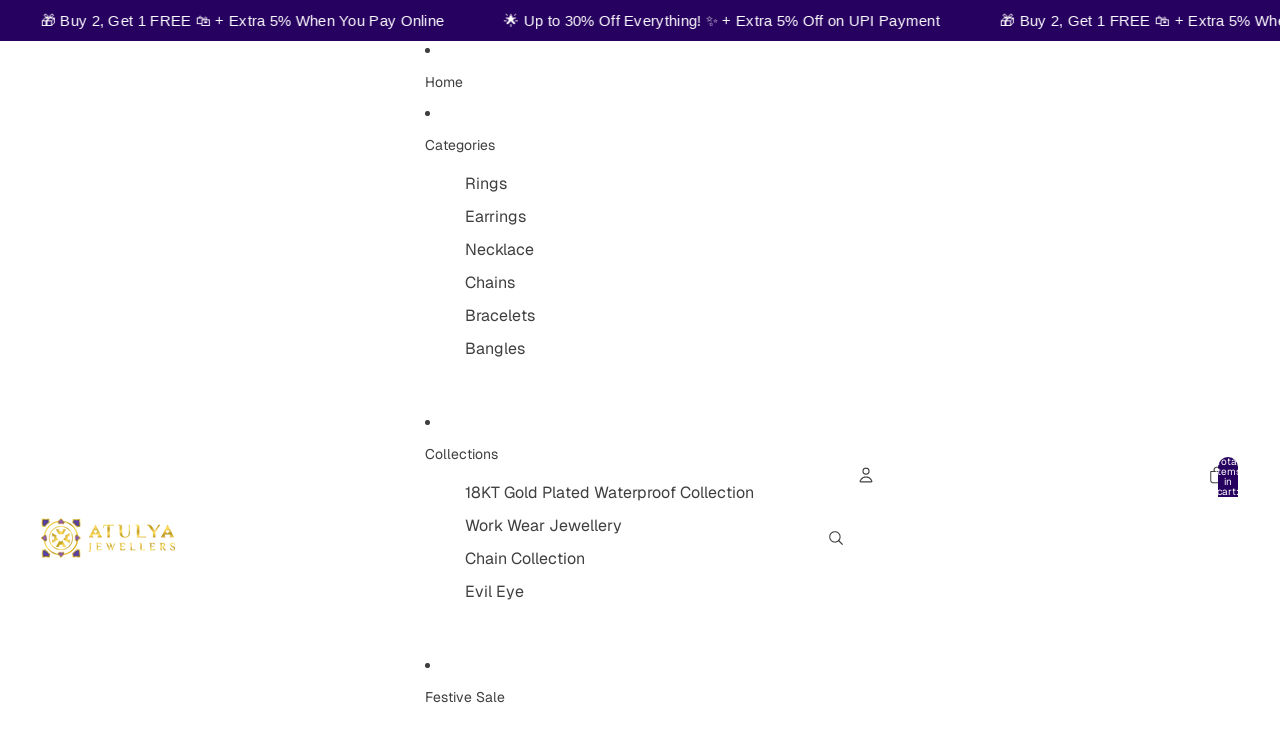

--- FILE ---
content_type: text/html; charset=utf-8
request_url: https://atulyajewellers.in/products/18k-gold-plated-alaya-cz-ring
body_size: 74706
content:
<!doctype html>
<html
  class="no-js"
  lang="en"
>
  <head>
    <script async crossorigin fetchpriority="high" src="/cdn/shopifycloud/importmap-polyfill/es-modules-shim.2.4.0.js"></script>
<script>
      
         function onbuynowsolve(e){
        let cartbtn=document.querySelector('.quick-add-modal');
        if(cartbtn){
          cartbtn.close();
          gokwikBuyNowClickFn(e);
        }
        else{
        gokwikBuyNowClickFn(e);
        }
          
        }

      </script>

    <script>
       function onCheckoutNow(e) {
         const dialog = document.querySelector('.cart-drawer dialog');
        const cart = document.querySelector('.cart-drawer');
         if (dialog?.hasAttribute('open')) {
           cart.close?.();
           setTimeout(() => {
             onCheckoutClick(e);
           }, 500);
         } else {
           onCheckoutClick(e);
         }
       }
    </script><link
        rel="icon"
        type="image/png"
        href="//atulyajewellers.in/cdn/shop/files/Untitled_design_favi.png?crop=center&height=32&v=1662814493&width=32"
      >
    <link
      rel="expect"
      href="#MainContent"
      blocking="render"
      id="view-transition-render-blocker"
    ><meta charset="utf-8">
<meta
  http-equiv="X-UA-Compatible"
  content="IE=edge"
>
<meta
  name="viewport"
  content="width=device-width,initial-scale=1"
>
<meta
  name="view-transition"
  content="same-origin"
>
<meta
  name="theme-color"
  content=""
>

<meta
  property="og:site_name"
  content="Atulya Jewellers"
>
<meta
  property="og:url"
  content="https://atulyajewellers.in/products/18k-gold-plated-alaya-cz-ring"
>
<meta
  property="og:title"
  content="18KT Gold Plated Alaya CZ Ring"
>
<meta
  property="og:type"
  content="product"
>
<meta
  property="og:description"
  content="Presenting a treat for all you Style Lovers! Now take your every outfit to a new level and look like a pro! This Alaya CZ Ring is going to definitely win your heart by the fact that it is TARNISH-FREE and WATERPROOF. Details: Plating: 18K Gold PlatedDiamonds: Cubic Zirconia (AAA Quality)Features: Waterproof, Anti-Tarni"
><meta
    property="og:image"
    content="http://atulyajewellers.in/cdn/shop/files/7_1_a2497b89-df15-4688-b498-416eb45133cf.png?v=1716448125"
  >
  <meta
    property="og:image:secure_url"
    content="https://atulyajewellers.in/cdn/shop/files/7_1_a2497b89-df15-4688-b498-416eb45133cf.png?v=1716448125"
  >
  <meta
    property="og:image:width"
    content="1000"
  >
  <meta
    property="og:image:height"
    content="1000"
  ><meta
    property="og:price:amount"
    content="1,129.00"
  >
  <meta
    property="og:price:currency"
    content="INR"
  ><meta
  name="twitter:card"
  content="summary_large_image"
>
<meta
  name="twitter:title"
  content="18KT Gold Plated Alaya CZ Ring"
>
<meta
  name="twitter:description"
  content="Presenting a treat for all you Style Lovers! Now take your every outfit to a new level and look like a pro! This Alaya CZ Ring is going to definitely win your heart by the fact that it is TARNISH-FREE and WATERPROOF. Details: Plating: 18K Gold PlatedDiamonds: Cubic Zirconia (AAA Quality)Features: Waterproof, Anti-Tarni"
>

<title>
  18KT Gold Plated Alaya CZ Ring
 &ndash; Atulya Jewellers</title>

<link
  rel="canonical"
  href="https://atulyajewellers.in/products/18k-gold-plated-alaya-cz-ring"
>


  <meta
    name="description"
    content="Presenting a treat for all you Style Lovers! Now take your every outfit to a new level and look like a pro! This Alaya CZ Ring is going to definitely win your heart by the fact that it is TARNISH-FREE and WATERPROOF. Details: Plating: 18K Gold PlatedDiamonds: Cubic Zirconia (AAA Quality)Features: Waterproof, Anti-Tarni"
  >

<link href="//atulyajewellers.in/cdn/shop/t/35/assets/overflow-list.css?v=168694168152117541881759309044" as="style" rel="preload">
<link href="//atulyajewellers.in/cdn/shop/t/35/assets/base.css?v=120352272787097795821759309057" rel="stylesheet" type="text/css" media="all" />

<link
    rel="preload"
    as="font"
    href="//atulyajewellers.in/cdn/fonts/geist/geist_n4.6e27f20c83b0a07405328f98ff3b0be957c5d6d5.woff2"
    type="font/woff2"
    crossorigin
    fetchpriority="low"
  ><link
    rel="preload"
    as="font"
    href="//atulyajewellers.in/cdn/fonts/geist/geist_n5.94fa89da1755608b366e51df60b72b900e50a5c1.woff2"
    type="font/woff2"
    crossorigin
    fetchpriority="low"
  ><link
    rel="preload"
    as="font"
    href="//atulyajewellers.in/cdn/fonts/geist/geist_n6.3f5f79f8722829dcc4ffd7c38b07b803ded204ec.woff2"
    type="font/woff2"
    crossorigin
    fetchpriority="low"
  ><link
    rel="preload"
    as="font"
    href="//atulyajewellers.in/cdn/fonts/geist/geist_n6.3f5f79f8722829dcc4ffd7c38b07b803ded204ec.woff2"
    type="font/woff2"
    crossorigin
    fetchpriority="low"
  >
<script type="importmap">
  {
    "imports": {
      "@theme/critical": "//atulyajewellers.in/cdn/shop/t/35/assets/critical.js?v=169402557219780209121759309033",
      "@theme/product-title": "//atulyajewellers.in/cdn/shop/t/35/assets/product-title-truncation.js?v=81744426891537421781759309047",
      "@theme/component": "//atulyajewellers.in/cdn/shop/t/35/assets/component.js?v=74239122572524296041759309058",
      "@theme/dialog": "//atulyajewellers.in/cdn/shop/t/35/assets/dialog.js?v=94382931671780430451759309036",
      "@theme/events": "//atulyajewellers.in/cdn/shop/t/35/assets/events.js?v=59172389608566392641759309033",
      "@theme/focus": "//atulyajewellers.in/cdn/shop/t/35/assets/focus.js?v=60436577539430446401759309045",
      "@theme/morph": "//atulyajewellers.in/cdn/shop/t/35/assets/morph.js?v=175376767362814376631759309034",
      "@theme/paginated-list": "//atulyajewellers.in/cdn/shop/t/35/assets/paginated-list.js?v=95298315036233333871759309055",
      "@theme/performance": "//atulyajewellers.in/cdn/shop/t/35/assets/performance.js?v=171015751390534793081759309031",
      "@theme/product-form": "//atulyajewellers.in/cdn/shop/t/35/assets/product-form.js?v=127515301325557712001759309032",
      "@theme/recently-viewed-products": "//atulyajewellers.in/cdn/shop/t/35/assets/recently-viewed-products.js?v=94729125001750262651759309043",
      "@theme/scrolling": "//atulyajewellers.in/cdn/shop/t/35/assets/scrolling.js?v=10957690925586738441759309059",
      "@theme/section-renderer": "//atulyajewellers.in/cdn/shop/t/35/assets/section-renderer.js?v=117273408521114569061759309056",
      "@theme/section-hydration": "//atulyajewellers.in/cdn/shop/t/35/assets/section-hydration.js?v=177651605160027701221759309047",
      "@theme/utilities": "//atulyajewellers.in/cdn/shop/t/35/assets/utilities.js?v=2628875420026591481759309038",
      "@theme/variant-picker": "//atulyajewellers.in/cdn/shop/t/35/assets/variant-picker.js?v=113536721324242252251759309054",
      "@theme/media-gallery": "//atulyajewellers.in/cdn/shop/t/35/assets/media-gallery.js?v=111441960308641931071759309032",
      "@theme/quick-add": "//atulyajewellers.in/cdn/shop/t/35/assets/quick-add.js?v=74531385036627369001759309040",
      "@theme/paginated-list-aspect-ratio": "//atulyajewellers.in/cdn/shop/t/35/assets/paginated-list-aspect-ratio.js?v=25254270272143792451759309048",
      "@theme/popover-polyfill": "//atulyajewellers.in/cdn/shop/t/35/assets/popover-polyfill.js?v=119029313658895111201759309050"
    }
  }
</script>


  
  <script
    src="//atulyajewellers.in/cdn/shop/t/35/assets/view-transitions.js?v=84877080446900032951759309032"
    async
    blocking="render"
  ></script>
  


<link
  rel="modulepreload"
  href="//atulyajewellers.in/cdn/shop/t/35/assets/critical.js?v=169402557219780209121759309033"
>

<link
  rel="modulepreload"
  href="//atulyajewellers.in/cdn/shop/t/35/assets/utilities.js?v=2628875420026591481759309038"
  fetchpriority="low"
>
<link
  rel="modulepreload"
  href="//atulyajewellers.in/cdn/shop/t/35/assets/component.js?v=74239122572524296041759309058"
  fetchpriority="low"
>
<link
  rel="modulepreload"
  href="//atulyajewellers.in/cdn/shop/t/35/assets/section-renderer.js?v=117273408521114569061759309056"
  fetchpriority="low"
>
<link
  rel="modulepreload"
  href="//atulyajewellers.in/cdn/shop/t/35/assets/section-hydration.js?v=177651605160027701221759309047"
  fetchpriority="low"
>
<link
  rel="modulepreload"
  href="//atulyajewellers.in/cdn/shop/t/35/assets/morph.js?v=175376767362814376631759309034"
  fetchpriority="low"
>



<link
  rel="modulepreload"
  href="//atulyajewellers.in/cdn/shop/t/35/assets/focus.js?v=60436577539430446401759309045"
  fetchpriority="low"
>
<link
  rel="modulepreload"
  href="//atulyajewellers.in/cdn/shop/t/35/assets/recently-viewed-products.js?v=94729125001750262651759309043"
  fetchpriority="low"
>
<link
  rel="modulepreload"
  href="//atulyajewellers.in/cdn/shop/t/35/assets/scrolling.js?v=10957690925586738441759309059"
  fetchpriority="low"
>
<link
  rel="modulepreload"
  href="//atulyajewellers.in/cdn/shop/t/35/assets/events.js?v=59172389608566392641759309033"
  fetchpriority="low"
>
<script
  src="//atulyajewellers.in/cdn/shop/t/35/assets/popover-polyfill.js?v=119029313658895111201759309050"
  type="module"
  fetchpriority="low"
></script>
<script
  src="//atulyajewellers.in/cdn/shop/t/35/assets/quick-add.js?v=74531385036627369001759309040"
  type="module"
  fetchpriority="low"
></script>

  <script
    src="//atulyajewellers.in/cdn/shop/t/35/assets/cart-discount.js?v=107077853990124422021759309038"
    type="module"
    fetchpriority="low"
  ></script>

<script
  src="//atulyajewellers.in/cdn/shop/t/35/assets/dialog.js?v=94382931671780430451759309036"
  type="module"
  fetchpriority="low"
></script>
<script
  src="//atulyajewellers.in/cdn/shop/t/35/assets/variant-picker.js?v=113536721324242252251759309054"
  type="module"
  fetchpriority="low"
></script>
<script
  src="//atulyajewellers.in/cdn/shop/t/35/assets/product-card.js?v=174129639976667491711759309046"
  type="module"
  fetchpriority="low"
></script>
<script
  src="//atulyajewellers.in/cdn/shop/t/35/assets/product-form.js?v=127515301325557712001759309032"
  type="module"
  fetchpriority="low"
></script>
<script
  src="//atulyajewellers.in/cdn/shop/t/35/assets/accordion-custom.js?v=99000499017714805851759309048"
  type="module"
  fetchpriority="low"
></script>
<script
  src="//atulyajewellers.in/cdn/shop/t/35/assets/disclosure-custom.js?v=168050880623268140331759309046"
  type="module"
  fetchpriority="low"
></script>
<script
  src="//atulyajewellers.in/cdn/shop/t/35/assets/media.js?v=37825095869491791421759309055"
  type="module"
  fetchpriority="low"
></script>
<script
  src="//atulyajewellers.in/cdn/shop/t/35/assets/product-price.js?v=30079423257668675401759309032"
  type="module"
  fetchpriority="low"
></script>
<script
  src="//atulyajewellers.in/cdn/shop/t/35/assets/product-title-truncation.js?v=81744426891537421781759309047"
  type="module"
  fetchpriority="low"
></script>
<script
  src="//atulyajewellers.in/cdn/shop/t/35/assets/product-inventory.js?v=16343734458933704981759309031"
  type="module"
  fetchpriority="low"
></script>
<script
  src="//atulyajewellers.in/cdn/shop/t/35/assets/show-more.js?v=94563802205717136101759309055"
  type="module"
  fetchpriority="low"
></script>
<script
  src="//atulyajewellers.in/cdn/shop/t/35/assets/slideshow.js?v=106062376210414582281759309059"
  type="module"
  fetchpriority="low"
></script>
<script
  src="//atulyajewellers.in/cdn/shop/t/35/assets/anchored-popover.js?v=95953304814728754461759309056"
  type="module"
  fetchpriority="low"
></script>
<script
  src="//atulyajewellers.in/cdn/shop/t/35/assets/floating-panel.js?v=128677600744947036551759309050"
  type="module"
  fetchpriority="low"
></script>
<script
  src="//atulyajewellers.in/cdn/shop/t/35/assets/video-background.js?v=25237992823806706551759309034"
  type="module"
  fetchpriority="low"
></script>
<script
  src="//atulyajewellers.in/cdn/shop/t/35/assets/component-quantity-selector.js?v=56330027151833116691759309037"
  type="module"
  fetchpriority="low"
></script>
<script
  src="//atulyajewellers.in/cdn/shop/t/35/assets/media-gallery.js?v=111441960308641931071759309032"
  type="module"
  fetchpriority="low"
></script>
<script
  src="//atulyajewellers.in/cdn/shop/t/35/assets/rte-formatter.js?v=101420294193111439321759309040"
  type="module"
  fetchpriority="low"
></script>
<script
  src="//atulyajewellers.in/cdn/shop/t/35/assets/gift-card-recipient-form.js?v=129634859299628245901759309049"
  type="module"
  fetchpriority="low"
></script>




  <script type="module">
    import { RecentlyViewed } from '@theme/recently-viewed-products';
    RecentlyViewed.addProduct('8011454251260');
  </script>



  <script
    src="//atulyajewellers.in/cdn/shop/t/35/assets/product-card-link.js?v=97122579314620396511759309044"
    type="module"
    fetchpriority="low"
  ></script>


<script
  src="//atulyajewellers.in/cdn/shop/t/35/assets/auto-close-details.js?v=58350291535404441581759309056"
  defer="defer"
></script>

<script>
  const basePath = 'https://cdn.shopify.com/static/themes/horizon/placeholders';
  const Theme = {
    placeholders: {
      general: [
        `${basePath}/general-1.png`,
        `${basePath}/general-2.png`,
        `${basePath}/general-3.png`,
        `${basePath}/general-4.png`,
        `${basePath}/general-5.png`,
        `${basePath}/general-6.png`,
        `${basePath}/general-7.png`,
      ],
      product: [`${basePath}/product-ball.png`, `${basePath}/product-cone.png`, `${basePath}/product-cube.png`],
    },
    translations: {
      placeholder_image: `Placeholder image`,
      added: `Added`,
      recipient_form_fields_visible: `Recipient form fields are now visible`,
      recipient_form_fields_hidden: `Recipient form fields are now hidden`,
      recipient_form_error: `There was an error with the form submission`,
    },
    routes: {
      cart_add_url: '/cart/add.js',
      cart_change_url: '/cart/change',
      cart_update_url: '/cart/update',
      cart_url: '/cart',
      predictive_search_url: '/search/suggest',
      search_url: '/search',
    },
    template: {
      name: 'product',
    },
  };
</script>
<style data-shopify>


  @font-face {
  font-family: Geist;
  font-weight: 400;
  font-style: normal;
  font-display: swap;
  src: url("//atulyajewellers.in/cdn/fonts/geist/geist_n4.6e27f20c83b0a07405328f98ff3b0be957c5d6d5.woff2") format("woff2"),
       url("//atulyajewellers.in/cdn/fonts/geist/geist_n4.492f36219dd328eb9d6fa578986db9fe6d514f67.woff") format("woff");
}

  @font-face {
  font-family: Geist;
  font-weight: 700;
  font-style: normal;
  font-display: swap;
  src: url("//atulyajewellers.in/cdn/fonts/geist/geist_n7.d1a55eaf394973a6f8fe773d87de2e2f51331d2a.woff2") format("woff2"),
       url("//atulyajewellers.in/cdn/fonts/geist/geist_n7.69b158278bc5ac2dd4016704355834ad3509f9f6.woff") format("woff");
}

  
  

  


    @font-face {
  font-family: Geist;
  font-weight: 500;
  font-style: normal;
  font-display: swap;
  src: url("//atulyajewellers.in/cdn/fonts/geist/geist_n5.94fa89da1755608b366e51df60b72b900e50a5c1.woff2") format("woff2"),
       url("//atulyajewellers.in/cdn/fonts/geist/geist_n5.534b61175b56b7696f09dc850ab14f4755fb8071.woff") format("woff");
}

    @font-face {
  font-family: Geist;
  font-weight: 700;
  font-style: normal;
  font-display: swap;
  src: url("//atulyajewellers.in/cdn/fonts/geist/geist_n7.d1a55eaf394973a6f8fe773d87de2e2f51331d2a.woff2") format("woff2"),
       url("//atulyajewellers.in/cdn/fonts/geist/geist_n7.69b158278bc5ac2dd4016704355834ad3509f9f6.woff") format("woff");
}

    
    
  

  


    @font-face {
  font-family: Geist;
  font-weight: 600;
  font-style: normal;
  font-display: swap;
  src: url("//atulyajewellers.in/cdn/fonts/geist/geist_n6.3f5f79f8722829dcc4ffd7c38b07b803ded204ec.woff2") format("woff2"),
       url("//atulyajewellers.in/cdn/fonts/geist/geist_n6.01a09b2610875bfe4af6ce4c7121e612292a33d1.woff") format("woff");
}

    @font-face {
  font-family: Geist;
  font-weight: 700;
  font-style: normal;
  font-display: swap;
  src: url("//atulyajewellers.in/cdn/fonts/geist/geist_n7.d1a55eaf394973a6f8fe773d87de2e2f51331d2a.woff2") format("woff2"),
       url("//atulyajewellers.in/cdn/fonts/geist/geist_n7.69b158278bc5ac2dd4016704355834ad3509f9f6.woff") format("woff");
}

    
    
  

  

  :root {
    /* Page Layout */
    --sidebar-width: 25rem;
    --narrow-content-width: 36rem;
    --normal-content-width: 42rem;
    --wide-content-width: 46rem;
    --narrow-page-width: 90rem;
    --normal-page-width: 120rem;
    --wide-page-width: 150rem;

    /* Section Heights */
    --section-height-small: 15rem;
    --section-height-medium: 25rem;
    --section-height-large: 35rem;

    @media screen and (min-width: 40em) {
      --section-height-small: 40svh;
      --section-height-medium: 55svh;
      --section-height-large: 70svh;
    }

    @media screen and (min-width: 60em) {
      --section-height-small: 50svh;
      --section-height-medium: 65svh;
      --section-height-large: 80svh;
    }

    /* Letter spacing */
    --letter-spacing-sm: 0.06em;
    --letter-spacing-md: 0.13em;

    /* Font families */
    --font-body--family: Geist, sans-serif;
    --font-body--style: normal;
    --font-body--weight: 400;
    --font-subheading--family: Geist, sans-serif;
    --font-subheading--style: normal;
    --font-subheading--weight: 500;
    --font-heading--family: Geist, sans-serif;
    --font-heading--style: normal;
    --font-heading--weight: 600;
    --font-accent--family: Geist, sans-serif;
    --font-accent--style: normal;
    --font-accent--weight: 600;

    /* Margin sizes */
    --font-h1--spacing: 0.25em;
    --font-h2--spacing: 0.25em;
    --font-h3--spacing: 0.25em;
    --font-h4--spacing: 0.25em;
    --font-h5--spacing: 0.25em;
    --font-h6--spacing: 0.25em;
    --font-paragraph--spacing: 0.5em;

    /* Heading colors */
    --font-h1--color: var(--color-foreground-heading);
    --font-h2--color: var(--color-foreground-heading);
    --font-h3--color: var(--color-foreground-heading);
    --font-h4--color: var(--color-foreground-heading);
    --font-h5--color: var(--color-foreground-heading);
    --font-h6--color: var(--color-foreground-heading);

    /** Z-Index / Layering */
    --layer-section-background: -2;
    --layer-lowest: -1;
    --layer-base: 0;
    --layer-flat: 1;
    --layer-raised: 2;
    --layer-heightened: 4;
    --layer-sticky: 8;
    --layer-window-overlay: 10;
    --layer-header-menu: 12;
    --layer-overlay: 16;
    --layer-menu-drawer: 18;
    --layer-temporary: 20;

    /* Max-width / Measure */
    --max-width--body-normal: 50ch;
    --max-width--body-narrow: 35ch;

    --max-width--heading-normal: 50ch;
    --max-width--heading-narrow: 30ch;

    --max-width--display-normal: 20ch;
    --max-width--display-narrow: 15ch;
    --max-width--display-tight: 5ch;

    /* Letter-spacing / Tracking */
    --letter-spacing--display-tight: -0.03em;
    --letter-spacing--display-normal: 0em;
    --letter-spacing--display-loose: 0.03em;

    --letter-spacing--heading-tight: -0.03em;
    --letter-spacing--heading-normal: 0em;
    --letter-spacing--heading-loose: 0.03em;

    --letter-spacing--body-tight: -0.03em;
    --letter-spacing--body-normal: 0em;
    --letter-spacing--body-loose: 0.03em;

    /* Line height / Leading */
    --line-height: 1;

    --line-height--display-tight: 1;
    --line-height--display-normal: 1.1;
    --line-height--display-loose: 1.2;

    --line-height--heading-tight: 1.15;
    --line-height--heading-normal: 1.25;
    --line-height--heading-loose: 1.35;

    --line-height--body-tight: 1.2;
    --line-height--body-normal: 1.4;
    --line-height--body-loose: 1.6;

    /* Typography presets */
    --font-size--paragraph: 0.875rem;--font-size--h1: clamp(2.25rem, 7.2vw, 4.5rem);--font-size--h2: 2.0rem;--font-size--h3: 1.5rem;--font-size--h4: 1.125rem;--font-size--h5: 0.875rem;--font-size--h6: 0.75rem;--font-paragraph--weight: 400;--font-paragraph--letter-spacing: var(--letter-spacing--body-normal);--font-paragraph--size: var(--font-size--paragraph);--font-paragraph--family: var(--font-body--family);--font-paragraph--style: var(--font-body--style);--font-paragraph--case: ;--font-paragraph--line-height: var(--line-height--body-normal);--font-h1--weight: var(--font-primary--weight);--font-h1--letter-spacing: var(--letter-spacing--heading-normal);--font-h1--size: var(--font-size--h1);--font-h1--family: var(--font-primary--family);--font-h1--style: var(--font-primary--style);--font-h1--case: none;--font-h1--line-height: var(--line-height--display-tight);--font-h2--weight: var(--font-primary--weight);--font-h2--letter-spacing: var(--letter-spacing--heading-normal);--font-h2--size: var(--font-size--h2);--font-h2--family: var(--font-primary--family);--font-h2--style: var(--font-primary--style);--font-h2--case: none;--font-h2--line-height: var(--line-height--display-normal);--font-h3--weight: var(--font-primary--weight);--font-h3--letter-spacing: var(--letter-spacing--heading-normal);--font-h3--size: var(--font-size--h3);--font-h3--family: var(--font-primary--family);--font-h3--style: var(--font-primary--style);--font-h3--case: none;--font-h3--line-height: var(--line-height--display-normal);--font-h4--weight: var(--font-secondary--weight);--font-h4--letter-spacing: var(--letter-spacing--heading-normal);--font-h4--size: var(--font-size--h4);--font-h4--family: var(--font-secondary--family);--font-h4--style: var(--font-secondary--style);--font-h4--case: none;--font-h4--line-height: var(--line-height--display-normal);--font-h5--weight: var(--font-body--weight);--font-h5--letter-spacing: var(--letter-spacing--heading-normal);--font-h5--size: var(--font-size--h5);--font-h5--family: var(--font-body--family);--font-h5--style: var(--font-body--style);--font-h5--case: none;--font-h5--line-height: var(--line-height--display-normal);--font-h6--weight: var(--font-subheading--weight);--font-h6--letter-spacing: var(--letter-spacing--heading-loose);--font-h6--size: var(--font-size--h6);--font-h6--family: var(--font-subheading--family);--font-h6--style: var(--font-subheading--style);--font-h6--case: uppercase;--font-h6--line-height: var(--line-height--display-normal);

    /* Hardcoded font sizes */
    --font-size--2xs: 0.625rem;
    --font-size--xs: 0.8125rem;
    --font-size--sm: 0.875rem;
    --font-size--md: 1rem;
    --font-size--lg: 1.125rem;
    --font-size--xl: 1.25rem;
    --font-size--2xl: 1.5rem;
    --font-size--3xl: 2rem;
    --font-size--4xl: 2.5rem;
    --font-size--5xl: 3rem;
    --font-size--6xl: 3.5rem;

    /* Menu font sizes */
    --menu-font-sm--size: 0.875rem;
    --menu-font-sm--line-height: calc(1.1 + 0.5 * min(16 / 14));
    --menu-font-md--size: 1rem;
    --menu-font-md--line-height: calc(1.1 + 0.5 * min(16 / 16));
    --menu-font-lg--size: 1.125rem;
    --menu-font-lg--line-height: calc(1.1 + 0.5 * min(16 / 18));
    --menu-font-xl--size: 1.25rem;
    --menu-font-xl--line-height: calc(1.1 + 0.5 * min(16 / 20));
    --menu-font-2xl--size: 1.75rem;
    --menu-font-2xl--line-height: calc(1.1 + 0.5 * min(16 / 28));

    /* Colors */
    --color-error: #8B0000;
    --color-success: #006400;
    --color-white: #FFFFFF;
    --color-white-rgb: 255 255 255;
    --color-black: #000000;
    --color-instock: #3ED660;
    --color-lowstock: #EE9441;
    --color-outofstock: #C8C8C8;

    /* Opacity */
    --opacity-5: 0.05;
    --opacity-8: 0.08;
    --opacity-10: 0.1;
    --opacity-15: 0.15;
    --opacity-20: 0.2;
    --opacity-25: 0.25;
    --opacity-30: 0.3;
    --opacity-40: 0.4;
    --opacity-50: 0.5;
    --opacity-60: 0.6;
    --opacity-70: 0.7;
    --opacity-80: 0.8;
    --opacity-85: 0.85;
    --opacity-90: 0.9;
    --opacity-subdued-text: var(--opacity-70);

    --shadow-button: 0 2px 3px rgb(0 0 0 / 20%);
    --gradient-image-overlay: linear-gradient(to top, rgb(0 0 0 / 0.5), transparent);

    /* Spacing */
    --margin-3xs: 0.125rem;
    --margin-2xs: 0.3rem;
    --margin-xs: 0.5rem;
    --margin-sm: 0.7rem;
    --margin-md: 0.8rem;
    --margin-lg: 1rem;
    --margin-xl: 1.25rem;
    --margin-2xl: 1.5rem;
    --margin-3xl: 1.75rem;
    --margin-4xl: 2rem;
    --margin-5xl: 3rem;
    --margin-6xl: 5rem;

    --scroll-margin: 50px;

    --padding-3xs: 0.125rem;
    --padding-2xs: 0.25rem;
    --padding-xs: 0.5rem;
    --padding-sm: 0.7rem;
    --padding-md: 0.8rem;
    --padding-lg: 1rem;
    --padding-xl: 1.25rem;
    --padding-2xl: 1.5rem;
    --padding-3xl: 1.75rem;
    --padding-4xl: 2rem;
    --padding-5xl: 3rem;
    --padding-6xl: 4rem;

    --gap-3xs: 0.125rem;
    --gap-2xs: 0.3rem;
    --gap-xs: 0.5rem;
    --gap-sm: 0.7rem;
    --gap-md: 0.9rem;
    --gap-lg: 1rem;
    --gap-xl: 1.25rem;
    --gap-2xl: 2rem;
    --gap-3xl: 3rem;

    --spacing-scale-sm: 0.6;
    --spacing-scale-md: 0.7;
    --spacing-scale-default: 1.0;

    /* Checkout buttons gap */
    --checkout-button-gap: 10px;

    /* Borders */
    --style-border-width: 1px;
    --style-border-radius-xs: 0.2rem;
    --style-border-radius-sm: 0.6rem;
    --style-border-radius-md: 0.8rem;
    --style-border-radius-50: 50%;
    --style-border-radius-lg: 1rem;
    --style-border-radius-pills: 40px;
    --style-border-radius-inputs: 8px;
    --style-border-radius-buttons-primary: 2px;
    --style-border-radius-buttons-secondary: 0px;
    --style-border-width-primary: 1px;
    --style-border-width-secondary: 1px;
    --style-border-width-inputs: 1px;
    --style-border-radius-popover: 8px;
    --style-border-popover: 1px none rgb(var(--color-border-rgb) / 50%);
    --style-border-drawer: 1px none rgb(var(--color-border-rgb) / 50%);
    --style-border-swatch-opacity: 10%;
    --style-border-swatch-width: 1px;
    --style-border-swatch-style: solid;

    /* Animation */
    --ease-out-cubic: cubic-bezier(0.33, 1, 0.68, 1);
    --ease-out-quad: cubic-bezier(0.32, 0.72, 0, 1);
    --animation-speed-fast: 0.0625s;
    --animation-speed: 0.125s;
    --animation-speed-slow: 0.2s;
    --animation-speed-medium: 0.15s;
    --animation-easing: ease-in-out;
    --animation-slideshow-easing: cubic-bezier(0.4, 0, 0.2, 1);
    --drawer-animation-speed: 0.2s;
    --animation-values-slow: var(--animation-speed-slow) var(--animation-easing);
    --animation-values: var(--animation-speed) var(--animation-easing);
    --animation-values-fast: var(--animation-speed-fast) var(--animation-easing);
    --animation-values-allow-discrete: var(--animation-speed) var(--animation-easing) allow-discrete;
    --animation-timing-hover: cubic-bezier(0.25, 0.46, 0.45, 0.94);
    --animation-timing-active: cubic-bezier(0.5, 0, 0.75, 0);
    --animation-timing-bounce: cubic-bezier(0.34, 1.56, 0.64, 1);
    --animation-timing-default: cubic-bezier(0, 0, 0.2, 1);
    --animation-timing-fade-in: cubic-bezier(0.16, 1, 0.3, 1);
    --animation-timing-fade-out: cubic-bezier(0.4, 0, 0.2, 1);

    /* View transitions */
    /* View transition old */
    --view-transition-old-main-content: var(--animation-speed) var(--animation-easing) both fadeOut;

    /* View transition new */
    --view-transition-new-main-content: var(--animation-speed) var(--animation-easing) both fadeIn, var(--animation-speed) var(--animation-easing) both slideInTopViewTransition;

    /* Focus */
    --focus-outline-width: 0.09375rem;
    --focus-outline-offset: 0.2em;

    /* Badges */
    --badge-blob-padding-block: 1px;
    --badge-blob-padding-inline: 12px 8px;
    --badge-rectangle-padding-block: 1px;
    --badge-rectangle-padding-inline: 6px;
    @media screen and (min-width: 750px) {
      --badge-blob-padding-block: 4px;
      --badge-blob-padding-inline: 16px 12px;
      --badge-rectangle-padding-block: 4px;
      --badge-rectangle-padding-inline: 10px;
    }

    /* Icons */
    --icon-size-2xs: 0.6rem;
    --icon-size-xs: 0.85rem;
    --icon-size-sm: 1.25rem;
    --icon-size-md: 1.375rem;
    --icon-size-lg: 1.5rem;
    --icon-stroke-width: 1px;

    /* Input */
    --input-email-min-width: 200px;
    --input-search-max-width: 650px;
    --input-padding-y: 0.8rem;
    --input-padding-x: 0.8rem;
    --input-padding: var(--input-padding-y) var(--input-padding-x);
    --input-box-shadow-width: var(--style-border-width-inputs);
    --input-box-shadow: 0 0 0 var(--input-box-shadow-width) var(--color-input-border);
    --input-box-shadow-focus: 0 0 0 calc(var(--input-box-shadow-width) + 0.5px) var(--color-input-border);
    --input-disabled-background-color: rgb(var(--color-foreground-rgb) / var(--opacity-10));
    --input-disabled-border-color: rgb(var(--color-foreground-rgb) / var(--opacity-5));
    --input-disabled-text-color: rgb(var(--color-foreground-rgb) / var(--opacity-50));
    --input-textarea-min-height: 55px;

    /* Button size */
    --button-size-sm: 30px;
    --button-size-md: 36px;
    --button-size: var(--minimum-touch-target);
    --button-padding-inline: 24px;
    --button-padding-block: 16px;

    /* Button font-family */
    --button-font-family-primary: var(--font-body--family);
    --button-font-family-secondary: var(--font-body--family);

    /* Button text case */
    --button-text-case: ;
    --button-text-case-primary: default;
    --button-text-case-secondary: default;

    /* Borders */
    --border-color: rgb(var(--color-border-rgb) / var(--opacity-50));
    --border-width-sm: 1px;
    --border-width-md: 2px;
    --border-width-lg: 5px;

    /* Drawers */
    --drawer-inline-padding: 25px;
    --drawer-menu-inline-padding: 2.5rem;
    --drawer-header-block-padding: 20px;
    --drawer-content-block-padding: 10px;
    --drawer-header-desktop-top: 0rem;
    --drawer-padding: calc(var(--padding-sm) + 7px);
    --drawer-height: 100dvh;
    --drawer-width: 95vw;
    --drawer-max-width: 500px;

    /* Variant Picker Swatches */
    --variant-picker-swatch-width-unitless: 25;
    --variant-picker-swatch-height-unitless: 25;
    --variant-picker-swatch-width: 25px;
    --variant-picker-swatch-height: 25px;
    --variant-picker-swatch-radius: 100px;
    --variant-picker-border-width: 1px;
    --variant-picker-border-style: solid;
    --variant-picker-border-opacity: 10%;

    /* Variant Picker Buttons */
    --variant-picker-button-radius: 2px;
    --variant-picker-button-border-width: 1px;

    /* Slideshow */
    --slideshow-controls-size: 3.5rem;
    --slideshow-controls-icon: 2rem;
    --peek-next-slide-size: 3rem;

    /* Utilities */
    --backdrop-opacity: 0.15;
    --backdrop-color-rgb: var(--color-shadow-rgb);
    --minimum-touch-target: 44px;
    --disabled-opacity: 0.5;
    --skeleton-opacity: 0.025;

    /* Shapes */
    --shape--circle: circle(50% at center);
    --shape--sunburst: polygon(100% 50%,94.62% 55.87%,98.3% 62.94%,91.57% 67.22%,93.3% 75%,85.7% 77.39%,85.36% 85.36%,77.39% 85.7%,75% 93.3%,67.22% 91.57%,62.94% 98.3%,55.87% 94.62%,50% 100%,44.13% 94.62%,37.06% 98.3%,32.78% 91.57%,25% 93.3%,22.61% 85.7%,14.64% 85.36%,14.3% 77.39%,6.7% 75%,8.43% 67.22%,1.7% 62.94%,5.38% 55.87%,0% 50%,5.38% 44.13%,1.7% 37.06%,8.43% 32.78%,6.7% 25%,14.3% 22.61%,14.64% 14.64%,22.61% 14.3%,25% 6.7%,32.78% 8.43%,37.06% 1.7%,44.13% 5.38%,50% 0%,55.87% 5.38%,62.94% 1.7%,67.22% 8.43%,75% 6.7%,77.39% 14.3%,85.36% 14.64%,85.7% 22.61%,93.3% 25%,91.57% 32.78%,98.3% 37.06%,94.62% 44.13%);
    --shape--diamond: polygon(50% 0%, 100% 50%, 50% 100%, 0% 50%);
    --shape--blob: polygon(85.349% 11.712%, 87.382% 13.587%, 89.228% 15.647%, 90.886% 17.862%, 92.359% 20.204%, 93.657% 22.647%, 94.795% 25.169%, 95.786% 27.752%, 96.645% 30.382%, 97.387% 33.048%, 98.025% 35.740%, 98.564% 38.454%, 99.007% 41.186%, 99.358% 43.931%, 99.622% 46.685%, 99.808% 49.446%, 99.926% 52.210%, 99.986% 54.977%, 99.999% 57.744%, 99.975% 60.511%, 99.923% 63.278%, 99.821% 66.043%, 99.671% 68.806%, 99.453% 71.565%, 99.145% 74.314%, 98.724% 77.049%, 98.164% 79.759%, 97.433% 82.427%, 96.495% 85.030%, 95.311% 87.529%, 93.841% 89.872%, 92.062% 91.988%, 89.972% 93.796%, 87.635% 95.273%, 85.135% 96.456%, 82.532% 97.393%, 79.864% 98.127%, 77.156% 98.695%, 74.424% 99.129%, 71.676% 99.452%, 68.918% 99.685%, 66.156% 99.844%, 63.390% 99.942%, 60.624% 99.990%, 57.856% 99.999%, 55.089% 99.978%, 52.323% 99.929%, 49.557% 99.847%, 46.792% 99.723%, 44.031% 99.549%, 41.273% 99.317%, 38.522% 99.017%, 35.781% 98.639%, 33.054% 98.170%, 30.347% 97.599%, 27.667% 96.911%, 25.024% 96.091%, 22.432% 95.123%, 19.907% 93.994%, 17.466% 92.690%, 15.126% 91.216%, 12.902% 89.569%, 10.808% 87.761%, 8.854% 85.803%, 7.053% 83.703%, 5.418% 81.471%, 3.962% 79.119%, 2.702% 76.656%, 1.656% 74.095%, 0.846% 71.450%, 0.294% 68.740%, 0.024% 65.987%, 0.050% 63.221%, 0.343% 60.471%, 0.858% 57.752%, 1.548% 55.073%, 2.370% 52.431%, 3.283% 49.819%, 4.253% 47.227%, 5.249% 44.646%, 6.244% 42.063%, 7.211% 39.471%, 8.124% 36.858%, 8.958% 34.220%, 9.711% 31.558%, 10.409% 28.880%, 11.083% 26.196%, 11.760% 23.513%, 12.474% 20.839%, 13.259% 18.186%, 14.156% 15.569%, 15.214% 13.012%, 16.485% 10.556%, 18.028% 8.261%, 19.883% 6.211%, 22.041% 4.484%, 24.440% 3.110%, 26.998% 2.057%, 29.651% 1.275%, 32.360% 0.714%, 35.101% 0.337%, 37.859% 0.110%, 40.624% 0.009%, 43.391% 0.016%, 46.156% 0.113%, 48.918% 0.289%, 51.674% 0.533%, 54.425% 0.837%, 57.166% 1.215%, 59.898% 1.654%, 62.618% 2.163%, 65.322% 2.750%, 68.006% 3.424%, 70.662% 4.197%, 73.284% 5.081%, 75.860% 6.091%, 78.376% 7.242%, 80.813% 8.551%, 83.148% 10.036%, 85.349% 11.712%);

    /* Buy buttons */
    --height-buy-buttons: calc(var(--padding-lg) * 2 + var(--icon-size-sm));

    /* Card image width and height variables */
    --card-width-small: 10rem;

    --height-small: 10rem;
    --height-medium: 11.5rem;
    --height-large: 13rem;
    --height-full: 100vh;

    @media screen and (min-width: 750px) {
      --height-small: 17.5rem;
      --height-medium: 21.25rem;
      --height-large: 25rem;
    }

    /* Modal */
    --modal-max-height: 65dvh;

    /* Card styles for search */
    --card-bg-hover: rgb(var(--color-foreground-rgb) / var(--opacity-5));
    --card-border-hover: rgb(var(--color-foreground-rgb) / var(--opacity-30));
    --card-border-focus: rgb(var(--color-foreground-rgb) / var(--opacity-10));

    /* Cart */
    --cart-primary-font-family: var(--font-body--family);
    --cart-primary-font-style: var(--font-body--style);
    --cart-primary-font-weight: var(--font-body--weight);
    --cart-secondary-font-family: var(--font-body--family);
    --cart-secondary-font-style: var(--font-body--style);
    --cart-secondary-font-weight: var(--font-body--weight);
  }
</style>
<style data-shopify>
  
    
      :root,
    
    
    
    .color-scheme-1 {
        --color-background: rgb(255 255 255 / 1.0);
        /* RGB values only to apply different opacities - Relative color values are not supported in iOS < 16.4 */
        --color-background-rgb: 255 255 255;
        --opacity-5-15: 0.05;
        --opacity-10-25: 0.1;
        --opacity-35-55: 0.35;
        --opacity-40-60: 0.4;
        --opacity-30-60: 0.3;
        --color-foreground: rgb(3 3 2 / 0.76);
        --color-foreground-rgb: 3 3 2;
        --color-foreground-heading: rgb(3 3 2 / 1.0);
        --color-foreground-heading-rgb: 3 3 2;
        --color-primary: rgb(3 3 2 / 1.0);
        --color-primary-rgb: 3 3 2;
        --color-primary-hover: rgb(3 3 2 / 1.0);
        --color-primary-hover-rgb: 3 3 2;
        --color-border: rgb(211 206 197 / 1.0);
        --color-border-rgb: 211 206 197;
        --color-shadow: rgb(3 3 2 / 1.0);
        --color-shadow-rgb: 3 3 2;
        --color-primary-button-text: rgb(255 255 255 / 1.0);
        --color-primary-button-background: rgb(38 1 96 / 1.0);
        --color-primary-button-border: rgb(3 3 2 / 1.0);
        --color-primary-button-hover-text: rgb(3 3 2 / 1.0);
        --color-primary-button-hover-background: rgb(3 3 2 / 0.08);
        --color-primary-button-hover-border: rgb(3 3 2 / 1.0);
        --color-secondary-button-text: rgb(3 3 2 / 1.0);
        --color-secondary-button-background: rgb(0 0 0 / 0.0);
        --color-secondary-button-border: rgb(211 206 197 / 1.0);
        --color-secondary-button-hover-text: rgb(3 3 2 / 1.0);
        --color-secondary-button-hover-background: rgb(0 0 0 / 0.0);
        --color-secondary-button-hover-border: rgb(3 3 2 / 1.0);
        --color-input-background: rgb(211 206 197 / 0.09);
        --color-input-text: rgb(3 3 2 / 1.0);
        --color-input-text-rgb: 3 3 2;
        --color-input-border: rgb(211 206 197 / 1.0);
        --color-input-hover-background: rgb(245 245 245 / 1.0);
        --color-variant-background: rgb(0 0 0 / 0.0);
        --color-variant-border: rgb(3 3 2 / 0.11);
        --color-variant-text: rgb(0 0 0 / 1.0);
        --color-variant-text-rgb: 0 0 0;
        --color-variant-hover-background: rgb(245 245 245 / 1.0);
        --color-variant-hover-text: rgb(0 0 0 / 1.0);
        --color-variant-hover-border: rgb(230 230 230 / 1.0);
        --color-selected-variant-background: rgb(0 0 0 / 0.0);
        --color-selected-variant-border: rgb(3 3 2 / 1.0);
        --color-selected-variant-text: rgb(3 3 2 / 1.0);
        --color-selected-variant-hover-background: rgb(26 26 26 / 1.0);
        --color-selected-variant-hover-text: rgb(255 255 255 / 1.0);
        --color-selected-variant-hover-border: rgb(26 26 26 / 1.0);

        --input-disabled-background-color: rgb(var(--color-foreground-rgb) / var(--opacity-10));
        --input-disabled-border-color: rgb(var(--color-foreground-rgb) / var(--opacity-5-15));
        --input-disabled-text-color: rgb(var(--color-foreground-rgb) / var(--opacity-50));
        --color-foreground-muted: rgb(var(--color-foreground-rgb) / var(--opacity-60));
        --font-h1--color: var(--color-foreground-heading);
        --font-h2--color: var(--color-foreground-heading);
        --font-h3--color: var(--color-foreground-heading);
        --font-h4--color: var(--color-foreground-heading);
        --font-h5--color: var(--color-foreground-heading);
        --font-h6--color: var(--color-foreground-heading);

        /* Shadows */
        
          --shadow-drawer: 0px 4px 20px rgb(var(--color-shadow-rgb) / var(--opacity-15));
        
        
          --shadow-blur: 20px;
          --shadow-popover: 0px 4px 20px rgb(var(--color-shadow-rgb) / var(--opacity-15));
        
      }
  
    
    
    
    .color-scheme-2 {
        --color-background: rgb(237 235 231 / 1.0);
        /* RGB values only to apply different opacities - Relative color values are not supported in iOS < 16.4 */
        --color-background-rgb: 237 235 231;
        --opacity-5-15: 0.05;
        --opacity-10-25: 0.1;
        --opacity-35-55: 0.35;
        --opacity-40-60: 0.4;
        --opacity-30-60: 0.3;
        --color-foreground: rgb(0 0 0 / 1.0);
        --color-foreground-rgb: 0 0 0;
        --color-foreground-heading: rgb(0 0 0 / 1.0);
        --color-foreground-heading-rgb: 0 0 0;
        --color-primary: rgb(0 0 0 / 1.0);
        --color-primary-rgb: 0 0 0;
        --color-primary-hover: rgb(0 0 0 / 1.0);
        --color-primary-hover-rgb: 0 0 0;
        --color-border: rgb(0 0 0 / 1.0);
        --color-border-rgb: 0 0 0;
        --color-shadow: rgb(0 0 0 / 1.0);
        --color-shadow-rgb: 0 0 0;
        --color-primary-button-text: rgb(255 255 255 / 1.0);
        --color-primary-button-background: rgb(0 0 0 / 1.0);
        --color-primary-button-border: rgb(0 0 0 / 1.0);
        --color-primary-button-hover-text: rgb(0 0 0 / 1.0);
        --color-primary-button-hover-background: rgb(0 0 0 / 0.0);
        --color-primary-button-hover-border: rgb(0 0 0 / 1.0);
        --color-secondary-button-text: rgb(0 0 0 / 1.0);
        --color-secondary-button-background: rgb(0 0 0 / 0.0);
        --color-secondary-button-border: rgb(0 0 0 / 1.0);
        --color-secondary-button-hover-text: rgb(255 255 255 / 1.0);
        --color-secondary-button-hover-background: rgb(0 0 0 / 1.0);
        --color-secondary-button-hover-border: rgb(0 0 0 / 1.0);
        --color-input-background: rgb(255 255 255 / 1.0);
        --color-input-text: rgb(0 0 0 / 1.0);
        --color-input-text-rgb: 0 0 0;
        --color-input-border: rgb(0 0 0 / 1.0);
        --color-input-hover-background: rgb(245 245 245 / 1.0);
        --color-variant-background: rgb(255 255 255 / 1.0);
        --color-variant-border: rgb(230 230 230 / 1.0);
        --color-variant-text: rgb(0 0 0 / 1.0);
        --color-variant-text-rgb: 0 0 0;
        --color-variant-hover-background: rgb(245 245 245 / 1.0);
        --color-variant-hover-text: rgb(0 0 0 / 1.0);
        --color-variant-hover-border: rgb(230 230 230 / 1.0);
        --color-selected-variant-background: rgb(0 0 0 / 1.0);
        --color-selected-variant-border: rgb(0 0 0 / 1.0);
        --color-selected-variant-text: rgb(255 255 255 / 1.0);
        --color-selected-variant-hover-background: rgb(26 26 26 / 1.0);
        --color-selected-variant-hover-text: rgb(255 255 255 / 1.0);
        --color-selected-variant-hover-border: rgb(26 26 26 / 1.0);

        --input-disabled-background-color: rgb(var(--color-foreground-rgb) / var(--opacity-10));
        --input-disabled-border-color: rgb(var(--color-foreground-rgb) / var(--opacity-5-15));
        --input-disabled-text-color: rgb(var(--color-foreground-rgb) / var(--opacity-50));
        --color-foreground-muted: rgb(var(--color-foreground-rgb) / var(--opacity-60));
        --font-h1--color: var(--color-foreground-heading);
        --font-h2--color: var(--color-foreground-heading);
        --font-h3--color: var(--color-foreground-heading);
        --font-h4--color: var(--color-foreground-heading);
        --font-h5--color: var(--color-foreground-heading);
        --font-h6--color: var(--color-foreground-heading);

        /* Shadows */
        
          --shadow-drawer: 0px 4px 20px rgb(var(--color-shadow-rgb) / var(--opacity-15));
        
        
          --shadow-blur: 20px;
          --shadow-popover: 0px 4px 20px rgb(var(--color-shadow-rgb) / var(--opacity-15));
        
      }
  
    
    
    
    .color-scheme-3 {
        --color-background: rgb(113 63 80 / 1.0);
        /* RGB values only to apply different opacities - Relative color values are not supported in iOS < 16.4 */
        --color-background-rgb: 113 63 80;
        --opacity-5-15: 0.05;
        --opacity-10-25: 0.1;
        --opacity-35-55: 0.35;
        --opacity-40-60: 0.4;
        --opacity-30-60: 0.3;
        --color-foreground: rgb(255 255 255 / 0.69);
        --color-foreground-rgb: 255 255 255;
        --color-foreground-heading: rgb(255 255 255 / 1.0);
        --color-foreground-heading-rgb: 255 255 255;
        --color-primary: rgb(255 255 255 / 1.0);
        --color-primary-rgb: 255 255 255;
        --color-primary-hover: rgb(237 235 231 / 1.0);
        --color-primary-hover-rgb: 237 235 231;
        --color-border: rgb(214 212 211 / 1.0);
        --color-border-rgb: 214 212 211;
        --color-shadow: rgb(0 0 0 / 1.0);
        --color-shadow-rgb: 0 0 0;
        --color-primary-button-text: rgb(0 0 0 / 1.0);
        --color-primary-button-background: rgb(255 255 255 / 1.0);
        --color-primary-button-border: rgb(255 255 255 / 1.0);
        --color-primary-button-hover-text: rgb(255 255 255 / 1.0);
        --color-primary-button-hover-background: rgb(0 0 0 / 0.0);
        --color-primary-button-hover-border: rgb(255 255 255 / 1.0);
        --color-secondary-button-text: rgb(255 255 255 / 1.0);
        --color-secondary-button-background: rgb(0 0 0 / 0.0);
        --color-secondary-button-border: rgb(255 255 255 / 1.0);
        --color-secondary-button-hover-text: rgb(0 0 0 / 1.0);
        --color-secondary-button-hover-background: rgb(255 255 255 / 1.0);
        --color-secondary-button-hover-border: rgb(255 255 255 / 1.0);
        --color-input-background: rgb(0 0 0 / 0.0);
        --color-input-text: rgb(255 255 255 / 1.0);
        --color-input-text-rgb: 255 255 255;
        --color-input-border: rgb(255 255 255 / 1.0);
        --color-input-hover-background: rgb(255 255 255 / 0.08);
        --color-variant-background: rgb(255 255 255 / 1.0);
        --color-variant-border: rgb(230 230 230 / 1.0);
        --color-variant-text: rgb(0 0 0 / 1.0);
        --color-variant-text-rgb: 0 0 0;
        --color-variant-hover-background: rgb(245 245 245 / 1.0);
        --color-variant-hover-text: rgb(0 0 0 / 1.0);
        --color-variant-hover-border: rgb(230 230 230 / 1.0);
        --color-selected-variant-background: rgb(0 0 0 / 1.0);
        --color-selected-variant-border: rgb(0 0 0 / 1.0);
        --color-selected-variant-text: rgb(255 255 255 / 1.0);
        --color-selected-variant-hover-background: rgb(26 26 26 / 1.0);
        --color-selected-variant-hover-text: rgb(255 255 255 / 1.0);
        --color-selected-variant-hover-border: rgb(26 26 26 / 1.0);

        --input-disabled-background-color: rgb(var(--color-foreground-rgb) / var(--opacity-10));
        --input-disabled-border-color: rgb(var(--color-foreground-rgb) / var(--opacity-5-15));
        --input-disabled-text-color: rgb(var(--color-foreground-rgb) / var(--opacity-50));
        --color-foreground-muted: rgb(var(--color-foreground-rgb) / var(--opacity-60));
        --font-h1--color: var(--color-foreground-heading);
        --font-h2--color: var(--color-foreground-heading);
        --font-h3--color: var(--color-foreground-heading);
        --font-h4--color: var(--color-foreground-heading);
        --font-h5--color: var(--color-foreground-heading);
        --font-h6--color: var(--color-foreground-heading);

        /* Shadows */
        
          --shadow-drawer: 0px 4px 20px rgb(var(--color-shadow-rgb) / var(--opacity-15));
        
        
          --shadow-blur: 20px;
          --shadow-popover: 0px 4px 20px rgb(var(--color-shadow-rgb) / var(--opacity-15));
        
      }
  
    
    
    
    .color-scheme-4 {
        --color-background: rgb(203 222 232 / 1.0);
        /* RGB values only to apply different opacities - Relative color values are not supported in iOS < 16.4 */
        --color-background-rgb: 203 222 232;
        --opacity-5-15: 0.05;
        --opacity-10-25: 0.1;
        --opacity-35-55: 0.35;
        --opacity-40-60: 0.4;
        --opacity-30-60: 0.3;
        --color-foreground: rgb(0 0 0 / 1.0);
        --color-foreground-rgb: 0 0 0;
        --color-foreground-heading: rgb(0 0 0 / 1.0);
        --color-foreground-heading-rgb: 0 0 0;
        --color-primary: rgb(0 0 0 / 1.0);
        --color-primary-rgb: 0 0 0;
        --color-primary-hover: rgb(146 74 98 / 1.0);
        --color-primary-hover-rgb: 146 74 98;
        --color-border: rgb(0 0 0 / 1.0);
        --color-border-rgb: 0 0 0;
        --color-shadow: rgb(0 0 0 / 1.0);
        --color-shadow-rgb: 0 0 0;
        --color-primary-button-text: rgb(255 255 255 / 1.0);
        --color-primary-button-background: rgb(0 0 0 / 1.0);
        --color-primary-button-border: rgb(0 0 0 / 1.0);
        --color-primary-button-hover-text: rgb(0 0 0 / 1.0);
        --color-primary-button-hover-background: rgb(0 0 0 / 0.0);
        --color-primary-button-hover-border: rgb(0 0 0 / 1.0);
        --color-secondary-button-text: rgb(0 0 0 / 1.0);
        --color-secondary-button-background: rgb(0 0 0 / 0.0);
        --color-secondary-button-border: rgb(0 0 0 / 1.0);
        --color-secondary-button-hover-text: rgb(255 255 255 / 1.0);
        --color-secondary-button-hover-background: rgb(0 0 0 / 1.0);
        --color-secondary-button-hover-border: rgb(0 0 0 / 1.0);
        --color-input-background: rgb(255 255 255 / 1.0);
        --color-input-text: rgb(0 0 0 / 1.0);
        --color-input-text-rgb: 0 0 0;
        --color-input-border: rgb(0 0 0 / 1.0);
        --color-input-hover-background: rgb(245 245 245 / 1.0);
        --color-variant-background: rgb(255 255 255 / 1.0);
        --color-variant-border: rgb(230 230 230 / 1.0);
        --color-variant-text: rgb(0 0 0 / 1.0);
        --color-variant-text-rgb: 0 0 0;
        --color-variant-hover-background: rgb(245 245 245 / 1.0);
        --color-variant-hover-text: rgb(0 0 0 / 1.0);
        --color-variant-hover-border: rgb(230 230 230 / 1.0);
        --color-selected-variant-background: rgb(0 0 0 / 1.0);
        --color-selected-variant-border: rgb(0 0 0 / 1.0);
        --color-selected-variant-text: rgb(255 255 255 / 1.0);
        --color-selected-variant-hover-background: rgb(26 26 26 / 1.0);
        --color-selected-variant-hover-text: rgb(255 255 255 / 1.0);
        --color-selected-variant-hover-border: rgb(26 26 26 / 1.0);

        --input-disabled-background-color: rgb(var(--color-foreground-rgb) / var(--opacity-10));
        --input-disabled-border-color: rgb(var(--color-foreground-rgb) / var(--opacity-5-15));
        --input-disabled-text-color: rgb(var(--color-foreground-rgb) / var(--opacity-50));
        --color-foreground-muted: rgb(var(--color-foreground-rgb) / var(--opacity-60));
        --font-h1--color: var(--color-foreground-heading);
        --font-h2--color: var(--color-foreground-heading);
        --font-h3--color: var(--color-foreground-heading);
        --font-h4--color: var(--color-foreground-heading);
        --font-h5--color: var(--color-foreground-heading);
        --font-h6--color: var(--color-foreground-heading);

        /* Shadows */
        
          --shadow-drawer: 0px 4px 20px rgb(var(--color-shadow-rgb) / var(--opacity-15));
        
        
          --shadow-blur: 20px;
          --shadow-popover: 0px 4px 20px rgb(var(--color-shadow-rgb) / var(--opacity-15));
        
      }
  
    
    
    
    .color-scheme-5 {
        --color-background: rgb(0 0 0 / 1.0);
        /* RGB values only to apply different opacities - Relative color values are not supported in iOS < 16.4 */
        --color-background-rgb: 0 0 0;
        --opacity-5-15: 0.15;
        --opacity-10-25: 0.25;
        --opacity-35-55: 0.55;
        --opacity-40-60: 0.6;
        --opacity-30-60: 0.6;
        --color-foreground: rgb(255 255 255 / 1.0);
        --color-foreground-rgb: 255 255 255;
        --color-foreground-heading: rgb(255 255 255 / 1.0);
        --color-foreground-heading-rgb: 255 255 255;
        --color-primary: rgb(255 255 255 / 1.0);
        --color-primary-rgb: 255 255 255;
        --color-primary-hover: rgb(172 172 172 / 1.0);
        --color-primary-hover-rgb: 172 172 172;
        --color-border: rgb(102 102 102 / 1.0);
        --color-border-rgb: 102 102 102;
        --color-shadow: rgb(0 0 0 / 1.0);
        --color-shadow-rgb: 0 0 0;
        --color-primary-button-text: rgb(0 0 0 / 1.0);
        --color-primary-button-background: rgb(255 255 255 / 1.0);
        --color-primary-button-border: rgb(255 255 255 / 1.0);
        --color-primary-button-hover-text: rgb(255 255 255 / 1.0);
        --color-primary-button-hover-background: rgb(0 0 0 / 0.0);
        --color-primary-button-hover-border: rgb(255 255 255 / 1.0);
        --color-secondary-button-text: rgb(255 255 255 / 1.0);
        --color-secondary-button-background: rgb(0 0 0 / 1.0);
        --color-secondary-button-border: rgb(255 255 255 / 1.0);
        --color-secondary-button-hover-text: rgb(172 172 172 / 1.0);
        --color-secondary-button-hover-background: rgb(0 0 0 / 1.0);
        --color-secondary-button-hover-border: rgb(172 172 172 / 1.0);
        --color-input-background: rgb(0 0 0 / 0.0);
        --color-input-text: rgb(255 255 255 / 1.0);
        --color-input-text-rgb: 255 255 255;
        --color-input-border: rgb(255 255 255 / 1.0);
        --color-input-hover-background: rgb(255 255 255 / 0.13);
        --color-variant-background: rgb(255 255 255 / 1.0);
        --color-variant-border: rgb(230 230 230 / 1.0);
        --color-variant-text: rgb(0 0 0 / 1.0);
        --color-variant-text-rgb: 0 0 0;
        --color-variant-hover-background: rgb(245 245 245 / 1.0);
        --color-variant-hover-text: rgb(0 0 0 / 1.0);
        --color-variant-hover-border: rgb(230 230 230 / 1.0);
        --color-selected-variant-background: rgb(0 0 0 / 1.0);
        --color-selected-variant-border: rgb(0 0 0 / 1.0);
        --color-selected-variant-text: rgb(255 255 255 / 1.0);
        --color-selected-variant-hover-background: rgb(26 26 26 / 1.0);
        --color-selected-variant-hover-text: rgb(255 255 255 / 1.0);
        --color-selected-variant-hover-border: rgb(26 26 26 / 1.0);

        --input-disabled-background-color: rgb(var(--color-foreground-rgb) / var(--opacity-10));
        --input-disabled-border-color: rgb(var(--color-foreground-rgb) / var(--opacity-5-15));
        --input-disabled-text-color: rgb(var(--color-foreground-rgb) / var(--opacity-50));
        --color-foreground-muted: rgb(var(--color-foreground-rgb) / var(--opacity-60));
        --font-h1--color: var(--color-foreground-heading);
        --font-h2--color: var(--color-foreground-heading);
        --font-h3--color: var(--color-foreground-heading);
        --font-h4--color: var(--color-foreground-heading);
        --font-h5--color: var(--color-foreground-heading);
        --font-h6--color: var(--color-foreground-heading);

        /* Shadows */
        
          --shadow-drawer: 0px 4px 20px rgb(var(--color-shadow-rgb) / var(--opacity-15));
        
        
          --shadow-blur: 20px;
          --shadow-popover: 0px 4px 20px rgb(var(--color-shadow-rgb) / var(--opacity-15));
        
      }
  
    
    
    
    .color-scheme-6 {
        --color-background: rgb(0 0 0 / 0.0);
        /* RGB values only to apply different opacities - Relative color values are not supported in iOS < 16.4 */
        --color-background-rgb: 0 0 0;
        --opacity-5-15: 0.15;
        --opacity-10-25: 0.25;
        --opacity-35-55: 0.55;
        --opacity-40-60: 0.6;
        --opacity-30-60: 0.6;
        --color-foreground: rgb(255 255 255 / 1.0);
        --color-foreground-rgb: 255 255 255;
        --color-foreground-heading: rgb(255 255 255 / 1.0);
        --color-foreground-heading-rgb: 255 255 255;
        --color-primary: rgb(255 255 255 / 1.0);
        --color-primary-rgb: 255 255 255;
        --color-primary-hover: rgb(172 172 172 / 1.0);
        --color-primary-hover-rgb: 172 172 172;
        --color-border: rgb(172 172 172 / 1.0);
        --color-border-rgb: 172 172 172;
        --color-shadow: rgb(0 0 0 / 0.0);
        --color-shadow-rgb: 0 0 0;
        --color-primary-button-text: rgb(0 0 0 / 1.0);
        --color-primary-button-background: rgb(255 255 255 / 1.0);
        --color-primary-button-border: rgb(255 255 255 / 1.0);
        --color-primary-button-hover-text: rgb(255 255 255 / 1.0);
        --color-primary-button-hover-background: rgb(0 0 0 / 1.0);
        --color-primary-button-hover-border: rgb(0 0 0 / 1.0);
        --color-secondary-button-text: rgb(255 255 255 / 1.0);
        --color-secondary-button-background: rgb(0 0 0 / 0.0);
        --color-secondary-button-border: rgb(255 255 255 / 1.0);
        --color-secondary-button-hover-text: rgb(0 0 0 / 1.0);
        --color-secondary-button-hover-background: rgb(255 255 255 / 1.0);
        --color-secondary-button-hover-border: rgb(255 255 255 / 1.0);
        --color-input-background: rgb(255 255 255 / 1.0);
        --color-input-text: rgb(0 0 0 / 1.0);
        --color-input-text-rgb: 0 0 0;
        --color-input-border: rgb(0 0 0 / 1.0);
        --color-input-hover-background: rgb(245 245 245 / 1.0);
        --color-variant-background: rgb(255 255 255 / 1.0);
        --color-variant-border: rgb(230 230 230 / 1.0);
        --color-variant-text: rgb(0 0 0 / 1.0);
        --color-variant-text-rgb: 0 0 0;
        --color-variant-hover-background: rgb(245 245 245 / 1.0);
        --color-variant-hover-text: rgb(0 0 0 / 1.0);
        --color-variant-hover-border: rgb(230 230 230 / 1.0);
        --color-selected-variant-background: rgb(0 0 0 / 1.0);
        --color-selected-variant-border: rgb(0 0 0 / 1.0);
        --color-selected-variant-text: rgb(255 255 255 / 1.0);
        --color-selected-variant-hover-background: rgb(26 26 26 / 1.0);
        --color-selected-variant-hover-text: rgb(255 255 255 / 1.0);
        --color-selected-variant-hover-border: rgb(26 26 26 / 1.0);

        --input-disabled-background-color: rgb(var(--color-foreground-rgb) / var(--opacity-10));
        --input-disabled-border-color: rgb(var(--color-foreground-rgb) / var(--opacity-5-15));
        --input-disabled-text-color: rgb(var(--color-foreground-rgb) / var(--opacity-50));
        --color-foreground-muted: rgb(var(--color-foreground-rgb) / var(--opacity-60));
        --font-h1--color: var(--color-foreground-heading);
        --font-h2--color: var(--color-foreground-heading);
        --font-h3--color: var(--color-foreground-heading);
        --font-h4--color: var(--color-foreground-heading);
        --font-h5--color: var(--color-foreground-heading);
        --font-h6--color: var(--color-foreground-heading);

        /* Shadows */
        
          --shadow-drawer: 0px 4px 20px rgb(var(--color-shadow-rgb) / var(--opacity-15));
        
        
          --shadow-blur: 20px;
          --shadow-popover: 0px 4px 20px rgb(var(--color-shadow-rgb) / var(--opacity-15));
        
      }
  
    
    
    
    .color-scheme-7 {
        --color-background: rgb(0 0 0 / 0.0);
        /* RGB values only to apply different opacities - Relative color values are not supported in iOS < 16.4 */
        --color-background-rgb: 0 0 0;
        --opacity-5-15: 0.15;
        --opacity-10-25: 0.25;
        --opacity-35-55: 0.55;
        --opacity-40-60: 0.6;
        --opacity-30-60: 0.6;
        --color-foreground: rgb(11 11 11 / 1.0);
        --color-foreground-rgb: 11 11 11;
        --color-foreground-heading: rgb(0 0 0 / 1.0);
        --color-foreground-heading-rgb: 0 0 0;
        --color-primary: rgb(0 0 0 / 1.0);
        --color-primary-rgb: 0 0 0;
        --color-primary-hover: rgb(0 0 0 / 1.0);
        --color-primary-hover-rgb: 0 0 0;
        --color-border: rgb(230 230 230 / 1.0);
        --color-border-rgb: 230 230 230;
        --color-shadow: rgb(0 0 0 / 1.0);
        --color-shadow-rgb: 0 0 0;
        --color-primary-button-text: rgb(255 255 255 / 1.0);
        --color-primary-button-background: rgb(172 172 172 / 1.0);
        --color-primary-button-border: rgb(0 0 0 / 1.0);
        --color-primary-button-hover-text: rgb(255 255 255 / 1.0);
        --color-primary-button-hover-background: rgb(0 0 0 / 1.0);
        --color-primary-button-hover-border: rgb(0 0 0 / 1.0);
        --color-secondary-button-text: rgb(0 0 0 / 1.0);
        --color-secondary-button-background: rgb(239 239 239 / 1.0);
        --color-secondary-button-border: rgb(0 15 159 / 1.0);
        --color-secondary-button-hover-text: rgb(0 0 0 / 1.0);
        --color-secondary-button-hover-background: rgb(222 222 222 / 1.0);
        --color-secondary-button-hover-border: rgb(0 0 0 / 1.0);
        --color-input-background: rgb(255 255 255 / 1.0);
        --color-input-text: rgb(0 0 0 / 1.0);
        --color-input-text-rgb: 0 0 0;
        --color-input-border: rgb(0 0 0 / 1.0);
        --color-input-hover-background: rgb(245 245 245 / 1.0);
        --color-variant-background: rgb(255 255 255 / 1.0);
        --color-variant-border: rgb(230 230 230 / 1.0);
        --color-variant-text: rgb(0 0 0 / 1.0);
        --color-variant-text-rgb: 0 0 0;
        --color-variant-hover-background: rgb(245 245 245 / 1.0);
        --color-variant-hover-text: rgb(0 0 0 / 1.0);
        --color-variant-hover-border: rgb(230 230 230 / 1.0);
        --color-selected-variant-background: rgb(0 0 0 / 1.0);
        --color-selected-variant-border: rgb(0 0 0 / 1.0);
        --color-selected-variant-text: rgb(255 255 255 / 1.0);
        --color-selected-variant-hover-background: rgb(26 26 26 / 1.0);
        --color-selected-variant-hover-text: rgb(255 255 255 / 1.0);
        --color-selected-variant-hover-border: rgb(26 26 26 / 1.0);

        --input-disabled-background-color: rgb(var(--color-foreground-rgb) / var(--opacity-10));
        --input-disabled-border-color: rgb(var(--color-foreground-rgb) / var(--opacity-5-15));
        --input-disabled-text-color: rgb(var(--color-foreground-rgb) / var(--opacity-50));
        --color-foreground-muted: rgb(var(--color-foreground-rgb) / var(--opacity-60));
        --font-h1--color: var(--color-foreground-heading);
        --font-h2--color: var(--color-foreground-heading);
        --font-h3--color: var(--color-foreground-heading);
        --font-h4--color: var(--color-foreground-heading);
        --font-h5--color: var(--color-foreground-heading);
        --font-h6--color: var(--color-foreground-heading);

        /* Shadows */
        
          --shadow-drawer: 0px 4px 20px rgb(var(--color-shadow-rgb) / var(--opacity-15));
        
        
          --shadow-blur: 20px;
          --shadow-popover: 0px 4px 20px rgb(var(--color-shadow-rgb) / var(--opacity-15));
        
      }
  

  body, .color-scheme-1, .color-scheme-2, .color-scheme-3, .color-scheme-4, .color-scheme-5, .color-scheme-6, .color-scheme-7 {
    color: var(--color-foreground);
    background-color: var(--color-background);
  }
</style>


    <script>window.performance && window.performance.mark && window.performance.mark('shopify.content_for_header.start');</script><meta name="google-site-verification" content="_lu8EvAHH8wVMCkXMcn8aXUvsItw6rkrpL5Skonj66M">
<meta id="shopify-digital-wallet" name="shopify-digital-wallet" content="/26720075860/digital_wallets/dialog">
<link rel="alternate" type="application/json+oembed" href="https://atulyajewellers.in/products/18k-gold-plated-alaya-cz-ring.oembed">
<script async="async" src="/checkouts/internal/preloads.js?locale=en-IN"></script>
<script id="shopify-features" type="application/json">{"accessToken":"2ed2a0afed3e26b54b8e6e17a43e4e4c","betas":["rich-media-storefront-analytics"],"domain":"atulyajewellers.in","predictiveSearch":true,"shopId":26720075860,"locale":"en"}</script>
<script>var Shopify = Shopify || {};
Shopify.shop = "atulyashops.myshopify.com";
Shopify.locale = "en";
Shopify.currency = {"active":"INR","rate":"1.0"};
Shopify.country = "IN";
Shopify.theme = {"name":"Updated Atulya fabric 3.0.0","id":153087410428,"schema_name":"Fabric","schema_version":"3.0.0","theme_store_id":3622,"role":"main"};
Shopify.theme.handle = "null";
Shopify.theme.style = {"id":null,"handle":null};
Shopify.cdnHost = "atulyajewellers.in/cdn";
Shopify.routes = Shopify.routes || {};
Shopify.routes.root = "/";</script>
<script type="module">!function(o){(o.Shopify=o.Shopify||{}).modules=!0}(window);</script>
<script>!function(o){function n(){var o=[];function n(){o.push(Array.prototype.slice.apply(arguments))}return n.q=o,n}var t=o.Shopify=o.Shopify||{};t.loadFeatures=n(),t.autoloadFeatures=n()}(window);</script>
<script id="shop-js-analytics" type="application/json">{"pageType":"product"}</script>
<script defer="defer" async type="module" src="//atulyajewellers.in/cdn/shopifycloud/shop-js/modules/v2/client.init-shop-cart-sync_WVOgQShq.en.esm.js"></script>
<script defer="defer" async type="module" src="//atulyajewellers.in/cdn/shopifycloud/shop-js/modules/v2/chunk.common_C_13GLB1.esm.js"></script>
<script defer="defer" async type="module" src="//atulyajewellers.in/cdn/shopifycloud/shop-js/modules/v2/chunk.modal_CLfMGd0m.esm.js"></script>
<script type="module">
  await import("//atulyajewellers.in/cdn/shopifycloud/shop-js/modules/v2/client.init-shop-cart-sync_WVOgQShq.en.esm.js");
await import("//atulyajewellers.in/cdn/shopifycloud/shop-js/modules/v2/chunk.common_C_13GLB1.esm.js");
await import("//atulyajewellers.in/cdn/shopifycloud/shop-js/modules/v2/chunk.modal_CLfMGd0m.esm.js");

  window.Shopify.SignInWithShop?.initShopCartSync?.({"fedCMEnabled":true,"windoidEnabled":true});

</script>
<script>(function() {
  var isLoaded = false;
  function asyncLoad() {
    if (isLoaded) return;
    isLoaded = true;
    var urls = ["https:\/\/cdn.nfcube.com\/instafeed-f95e6108864390ffc5cd3d4ef486ebca.js?shop=atulyashops.myshopify.com","https:\/\/api.interakt.ai\/v1\/app\/shopify\/widget\/?org_id=22ee64a1-73c1-490f-989c-979b6269e6df\u0026widget-token=3hL3sErNAMlqJsn7oLt2paF9QFWTkOJV\u0026shop=atulyashops.myshopify.com","https:\/\/cdn.hextom.com\/js\/ultimatesalesboost.js?shop=atulyashops.myshopify.com"];
    for (var i = 0; i < urls.length; i++) {
      var s = document.createElement('script');
      s.type = 'text/javascript';
      s.async = true;
      s.src = urls[i];
      var x = document.getElementsByTagName('script')[0];
      x.parentNode.insertBefore(s, x);
    }
  };
  if(window.attachEvent) {
    window.attachEvent('onload', asyncLoad);
  } else {
    window.addEventListener('load', asyncLoad, false);
  }
})();</script>
<script id="__st">var __st={"a":26720075860,"offset":19800,"reqid":"61894102-d6a0-43c6-ae11-a16d813a82cb-1769629981","pageurl":"atulyajewellers.in\/products\/18k-gold-plated-alaya-cz-ring","u":"f9c85ced4c4e","p":"product","rtyp":"product","rid":8011454251260};</script>
<script>window.ShopifyPaypalV4VisibilityTracking = true;</script>
<script id="captcha-bootstrap">!function(){'use strict';const t='contact',e='account',n='new_comment',o=[[t,t],['blogs',n],['comments',n],[t,'customer']],c=[[e,'customer_login'],[e,'guest_login'],[e,'recover_customer_password'],[e,'create_customer']],r=t=>t.map((([t,e])=>`form[action*='/${t}']:not([data-nocaptcha='true']) input[name='form_type'][value='${e}']`)).join(','),a=t=>()=>t?[...document.querySelectorAll(t)].map((t=>t.form)):[];function s(){const t=[...o],e=r(t);return a(e)}const i='password',u='form_key',d=['recaptcha-v3-token','g-recaptcha-response','h-captcha-response',i],f=()=>{try{return window.sessionStorage}catch{return}},m='__shopify_v',_=t=>t.elements[u];function p(t,e,n=!1){try{const o=window.sessionStorage,c=JSON.parse(o.getItem(e)),{data:r}=function(t){const{data:e,action:n}=t;return t[m]||n?{data:e,action:n}:{data:t,action:n}}(c);for(const[e,n]of Object.entries(r))t.elements[e]&&(t.elements[e].value=n);n&&o.removeItem(e)}catch(o){console.error('form repopulation failed',{error:o})}}const l='form_type',E='cptcha';function T(t){t.dataset[E]=!0}const w=window,h=w.document,L='Shopify',v='ce_forms',y='captcha';let A=!1;((t,e)=>{const n=(g='f06e6c50-85a8-45c8-87d0-21a2b65856fe',I='https://cdn.shopify.com/shopifycloud/storefront-forms-hcaptcha/ce_storefront_forms_captcha_hcaptcha.v1.5.2.iife.js',D={infoText:'Protected by hCaptcha',privacyText:'Privacy',termsText:'Terms'},(t,e,n)=>{const o=w[L][v],c=o.bindForm;if(c)return c(t,g,e,D).then(n);var r;o.q.push([[t,g,e,D],n]),r=I,A||(h.body.append(Object.assign(h.createElement('script'),{id:'captcha-provider',async:!0,src:r})),A=!0)});var g,I,D;w[L]=w[L]||{},w[L][v]=w[L][v]||{},w[L][v].q=[],w[L][y]=w[L][y]||{},w[L][y].protect=function(t,e){n(t,void 0,e),T(t)},Object.freeze(w[L][y]),function(t,e,n,w,h,L){const[v,y,A,g]=function(t,e,n){const i=e?o:[],u=t?c:[],d=[...i,...u],f=r(d),m=r(i),_=r(d.filter((([t,e])=>n.includes(e))));return[a(f),a(m),a(_),s()]}(w,h,L),I=t=>{const e=t.target;return e instanceof HTMLFormElement?e:e&&e.form},D=t=>v().includes(t);t.addEventListener('submit',(t=>{const e=I(t);if(!e)return;const n=D(e)&&!e.dataset.hcaptchaBound&&!e.dataset.recaptchaBound,o=_(e),c=g().includes(e)&&(!o||!o.value);(n||c)&&t.preventDefault(),c&&!n&&(function(t){try{if(!f())return;!function(t){const e=f();if(!e)return;const n=_(t);if(!n)return;const o=n.value;o&&e.removeItem(o)}(t);const e=Array.from(Array(32),(()=>Math.random().toString(36)[2])).join('');!function(t,e){_(t)||t.append(Object.assign(document.createElement('input'),{type:'hidden',name:u})),t.elements[u].value=e}(t,e),function(t,e){const n=f();if(!n)return;const o=[...t.querySelectorAll(`input[type='${i}']`)].map((({name:t})=>t)),c=[...d,...o],r={};for(const[a,s]of new FormData(t).entries())c.includes(a)||(r[a]=s);n.setItem(e,JSON.stringify({[m]:1,action:t.action,data:r}))}(t,e)}catch(e){console.error('failed to persist form',e)}}(e),e.submit())}));const S=(t,e)=>{t&&!t.dataset[E]&&(n(t,e.some((e=>e===t))),T(t))};for(const o of['focusin','change'])t.addEventListener(o,(t=>{const e=I(t);D(e)&&S(e,y())}));const B=e.get('form_key'),M=e.get(l),P=B&&M;t.addEventListener('DOMContentLoaded',(()=>{const t=y();if(P)for(const e of t)e.elements[l].value===M&&p(e,B);[...new Set([...A(),...v().filter((t=>'true'===t.dataset.shopifyCaptcha))])].forEach((e=>S(e,t)))}))}(h,new URLSearchParams(w.location.search),n,t,e,['guest_login'])})(!0,!0)}();</script>
<script integrity="sha256-4kQ18oKyAcykRKYeNunJcIwy7WH5gtpwJnB7kiuLZ1E=" data-source-attribution="shopify.loadfeatures" defer="defer" src="//atulyajewellers.in/cdn/shopifycloud/storefront/assets/storefront/load_feature-a0a9edcb.js" crossorigin="anonymous"></script>
<script data-source-attribution="shopify.dynamic_checkout.dynamic.init">var Shopify=Shopify||{};Shopify.PaymentButton=Shopify.PaymentButton||{isStorefrontPortableWallets:!0,init:function(){window.Shopify.PaymentButton.init=function(){};var t=document.createElement("script");t.src="https://atulyajewellers.in/cdn/shopifycloud/portable-wallets/latest/portable-wallets.en.js",t.type="module",document.head.appendChild(t)}};
</script>
<script data-source-attribution="shopify.dynamic_checkout.buyer_consent">
  function portableWalletsHideBuyerConsent(e){var t=document.getElementById("shopify-buyer-consent"),n=document.getElementById("shopify-subscription-policy-button");t&&n&&(t.classList.add("hidden"),t.setAttribute("aria-hidden","true"),n.removeEventListener("click",e))}function portableWalletsShowBuyerConsent(e){var t=document.getElementById("shopify-buyer-consent"),n=document.getElementById("shopify-subscription-policy-button");t&&n&&(t.classList.remove("hidden"),t.removeAttribute("aria-hidden"),n.addEventListener("click",e))}window.Shopify?.PaymentButton&&(window.Shopify.PaymentButton.hideBuyerConsent=portableWalletsHideBuyerConsent,window.Shopify.PaymentButton.showBuyerConsent=portableWalletsShowBuyerConsent);
</script>
<script data-source-attribution="shopify.dynamic_checkout.cart.bootstrap">document.addEventListener("DOMContentLoaded",(function(){function t(){return document.querySelector("shopify-accelerated-checkout-cart, shopify-accelerated-checkout")}if(t())Shopify.PaymentButton.init();else{new MutationObserver((function(e,n){t()&&(Shopify.PaymentButton.init(),n.disconnect())})).observe(document.body,{childList:!0,subtree:!0})}}));
</script>
<link rel="stylesheet" media="screen" href="//atulyajewellers.in/cdn/shop/t/35/compiled_assets/styles.css?v=2924">
<script>window.performance && window.performance.mark && window.performance.mark('shopify.content_for_header.end');</script>
    <!-- Gokwik theme code start -->
  <link rel="dns-prefetch" href="https://pdp.gokwik.co/">
  <link rel="dns-prefetch" href="https://api.gokwik.co">
    


  <script>
    window.gaTag = {ga4: ""}
    window.merchantInfo  = {
            mid: "19g6ilnwxksd4",
            environment: "production",
            type: "merchantInfo",
      		storeId: "26720075860",
      		fbpixel: "2586969318004300",
          }
    var productFormSelector = '.shopify-product-form';
    var cart = {"note":null,"attributes":{},"original_total_price":0,"total_price":0,"total_discount":0,"total_weight":0.0,"item_count":0,"items":[],"requires_shipping":false,"currency":"INR","items_subtotal_price":0,"cart_level_discount_applications":[],"checkout_charge_amount":0}
    var templateName = 'product'
  </script>

  <script src="https://pdp.gokwik.co/merchant-integration/build/merchant.integration.js?v4" defer></script>

<script>
    if ('$' && '$' !== 'undefined') {
        const script = document.createElement('script');
        script.src = "https://www.googletagmanager.com/gtag/js?id="+ window.gaTag.ga4;
        script.defer = true;
        document.head.appendChild(script);
        window.dataLayer = window.dataLayer || [];
        function gtag(){dataLayer.push(arguments);}
        gtag('js', new Date());
        gtag('config', window.gaTag.ga4 ,{ 'groups': 'GA4' });
    }
  </script>



  <script>
    window.addEventListener('gokwikLoaded', e => {
    var buyNowButton = document.getElementById('gokwik-buy-now');
if (buyNowButton) {
    buyNowButton.disabled = false;
    buyNowButton.classList.remove('disabled');
}
      var gokwikCheckoutButtons = document.querySelectorAll('.gokwik-checkout button');
gokwikCheckoutButtons.forEach(function(button) {
    button.disabled = false;
    button.classList.remove('disabled');
});
    //Do Not Touch This Line
    let clicked = false;
    let gokwikAdsID = "";
    const gokwikCheckoutEnable = (arrayOfElement) => {
      if (arrayOfElement.length === 0) return null;
      if (arrayOfElement.length > 1) {
        arrayOfElement.forEach(data => {
          if (data) {
            let targetElement = document.querySelectorAll(data);
            if (targetElement.length >= 1) {
              targetElement.forEach(element => {
                
                element.addEventListener("click", () => {
                  if (!clicked && gokwikAdsID) {
                    clicked = true;
                    gtag('event', 'conversion', {
                      'send_to': gokwikAdsID.toString().trim(),
                      'value': 0.0,
                      'currency': '',
                      'transaction_id': ''
                    });
                  }
                });
              });
            }
          }
        });
      }
    };
    gokwikCheckoutEnable(["#gokwik-buy-now",".gokwik-checkout button"])
    gokwikSdk.on('modal_closed', ()=>{
        clicked = false;
    })

    const targetElement = document.querySelector("body");
      function debounce(func, delay) {
        let timeoutId;
        return function () {
          const context = this;
          const args = arguments;
          clearTimeout(timeoutId);
          timeoutId = setTimeout(function () {
            func.apply(context, args);
          }, delay);
        };
      }

      const observer = new MutationObserver(() => {
       const addToCartButton = document.querySelector("button[name='add']");
const gokwikBuyNowButton = document.getElementById('gokwik-buy-now');

if (addToCartButton && addToCartButton.disabled) {
    gokwikBuyNowButton?.setAttribute('disabled', 'disabled');
} else {
    gokwikBuyNowButton?.removeAttribute('disabled');
}
        debouncedMyTimer();
      });

      const debouncedMyTimer = debounce(() => {
        observer.disconnect();
        //Do Not Touch this function
    
        gokwikCheckoutEnable(["#gokwik-buy-now",".gokwik-checkout button"])
        var gokwikCheckoutButtons = document.querySelectorAll('.gokwik-checkout button');
gokwikCheckoutButtons.forEach(function(button) {
    button.disabled = false;
    button.classList.remove('disabled');
});
        observer.observe(targetElement, { childList: true, subtree: true });
      }, 700);

      const config = { childList: true, subtree: true };
      observer.observe(targetElement, config);
    });
  </script>



<style>
  
  .gokwik-checkout {
    width: 100%;
    display: flex;
    justify-content: center;
    flex-direction: column;
    align-items: end;
    margin-bottom: 10px;
  }
  .gokwik-checkout button {
    max-width:100%;
    width: 100%;
    border: none;
    display: flex;
    justify-content: center;
    align-items: center;
    background: #260160;
    position: relative;
    cursor: pointer;
    border-radius: 0px;
    padding: 5px 10px;
    height:45px;
  }
  #gokwik-buy-now.disabled, .gokwik-disabled{
    opacity:0.5;
    cursor: not-allowed;
    }
    .gokwik-checkout button:focus {
    outline: none;
  }
  .gokwik-checkout button > span {
    display: flex;
  }
  .gokwik-checkout button > span.btn-text {
    display: flex;
    flex-direction: column;
    color: #ffffff;
    align-items: flex-start;
  }
  .gokwik-checkout button > span.btn-text > span:last-child {
  	padding-top: 2px;
      font-size: 10px;
      line-height: 10px;
      text-transform: initial;
  }
  .gokwik-checkout button > span.btn-text > span:first-child {
     font-size: 15px;
  }
  .gokwik-checkout button > span.pay-opt-icon img:first-child {
    margin-right: 10px;
    margin-left: 10px;
  }
  /*   Additional */
  .gokwik-checkout button.disabled{
    opacity:0.5;
    cursor: not-allowed;
    }
  .gokwik-checkout button.disabled .addloadr#btn-loader{
     display: flex!important;
  }
    #gokwik-buy-now.disabled .addloadr#btn-loader{
     display: flex!important;
  }
      #gokwik-buy-now:disabled{
     cursor: not-allowed;
  }

  #quick-add-dialog #gokwik-buy-now{
  display:none!important;
  }




  

  
   #gokwik-buy-now {
     background: #260160;
     width: 100%;
     color: #ffffff;
     cursor: pointer;
     line-height: 1;
     border: none;
     padding: 19px 10px;
     border-radius:3px;
     font-size: 15px;
      margin-bottom: 10px;
     position:relative;
   }


  
  /* Loader CSS */
    #btn-loader{
      display: none;
      position: absolute;
      top: 0;
      bottom: 0;
      left: 0;
      right: 0;
      justify-content: center;
      align-items: center;
      background:#260160;
      border-radius:0px;

    }

  .cir-loader,
  .cir-loader:after {
    border-radius: 50%;
    width: 35px;
    height: 35px;
  }
  .cir-loader {
    margin: 6px auto;
    font-size: 10px;
    position: relative;
    text-indent: -9999em;
    border-top: 0.5em solid rgba(255, 255, 255, 0.2);
    border-right: 0.5em solid rgba(255, 255, 255, 0.2);
    border-bottom: 0.5em solid rgba(255, 255, 255, 0.2);
    border-left: 0.5em solid #ffffff;
    -webkit-transform: translateZ(0);
    -ms-transform: translateZ(0);
    transform: translateZ(0);
    -webkit-animation: load8 1.1s infinite linear;
    animation: load8 1.1s infinite linear;
  }
  @-webkit-keyframes load8 {
    0% {
      -webkit-transform: rotate(0deg);
      transform: rotate(0deg);
    }
    100% {
      -webkit-transform: rotate(360deg);
      transform: rotate(360deg);
    }
  }
  @keyframes load8 {
    0% {
      -webkit-transform: rotate(0deg);
      transform: rotate(0deg);
    }
    100% {
      -webkit-transform: rotate(360deg);
      transform: rotate(360deg);
    }
  }
</style>
 <!-- Gokwik theme code End -->
  <!-- BEGIN app block: shopify://apps/reelfy-videos/blocks/app-embed/4022ffb0-05c3-4ef3-a409-6df51f4b1b3f --><!-- BEGIN app snippet: javascript -->
<script type="text/javascript">
window.rfPageType??="product";
window.rfPageId??="8011454251260";
window.rfHandle??="products/18k-gold-plated-alaya-cz-ring";
window.rfShopID??="26720075860";
window.rfShopUrl??="atulyajewellers.in";
window.rfIsoCode??="en";
window.rfCountry??="en";
window.rfLanguages??=[{"shop_locale":{"locale":"en","enabled":true,"primary":true,"published":true}}];
window.rfCurrencyFormat??="Rs. {{amount}}";
window.rfMoneyFormat??="Rs. {{amount}}";
window.rfCartAdd??="/cart/add";
window.rfCartUrl??="/cart";
window.rfShopLang??={"general":{"title":"General","datas":{"added_to_cart":"Added to cart successfully!","back":"Back","sold_out":"Sold Out","add_to_cart":"Add to Cart","shop_now":"Shop Now"}},"popup":{"title":"Popup Detail","datas":{"products_seen":"Products Seen in the video","description":"Description"}}};
window.rfShopTrans??=null;
window.rfCustomJs??=null;
window.rfCustomCss??=null;
window.rfSettingCss??="";
window.rfPublish??="1";
</script><style data-shopify>.reelfy-gallery, .pswp_rf, .rf-mext-main{--rf-color-primary:#00D1FF;--rf-color-secondary:#FF465D;--rf-color-accent:#079BDB;--rf-color-text:#9e9e9e;--rf-color-light:#FFFFFF;--rf-color-dark:#000000;--rf-popup-regular-color:var(--rf-color-text);--rf-popup-sale-color:var(--rf-color-dark);--rf-popup-image_size:100%;--rf-popup-btn-bg:var(--rf-color-dark);--rf-popup-btn-color:var(--rf-color-light);--rf-popup-btn-font-size:13px;--rf-popup-btn-font-weight:500;--rf-popup-info-bg:var(--rf-color-light);--rf-popup-info-color:var(--rf-color-dark);--rf-popup-info-border:var(--rf-color-dark);--rf-popup-card-color:var(--rf-color-text);--rf-popup-card-font-size:13px;--rf-popup-card-font-weight:500;--rf-cta-h-color:#FFFFFF;--rf-cta-h-font-size:18px;--rf-cta-h-font-weight:700;--rf-cta-s-color:#FFFFFF;--rf-cta-s-font-size:14px;--rf-cta-s-font-weight:400;--rf-cta-b-bg:#000;--rf-cta-b-color:#FFF;--rf-cta-b-font-size:14px;--rf-cta-b-font-weight:600;--rf-quiz-h-color:#000;--rf-quiz-h-font-size:18px;--rf-quiz-h-font-weight:700;--rf-quiz-s-color:#000;--rf-quiz-s-font-size:14px;--rf-quiz-s-font-weight:400;--rf-quiz-a-color:#000;--rf-title-color:var(--rf-color-dark);--rf-title-size:14px;--rf-title-weight:600;--rf-price-rcolor:var(--rf-color-text);--rf-price-scolor:var(--rf-color-dark);--rf-price-size:14px;--rf-price-weight:600;--rf-desktop-spacing:16px;--rf-mobile-spacing:8px;--rf-card-border-radius:8px;--rf-story-border-color:#FCD12F;--rf-story-width:90px;--rf-story-width-tb:90px;--rf-story-width-mb:80px;--rf-story-gap:16px;--rf-story-gap-m:8px;--rf-story-title-color:var(--rf-color-text);--rf-story-title-font-size:13px;--rf-story-title-font-weight:500;--rf-pw-width:170px;--rf-pw-width-tb:150px;--rf-pw-width-mb:130px;--rf-pw-gap:16px;--rf-pw-gap-m:8px;--rf-pw-border-radius:0px;}</style><!-- END app snippet -->
<!-- END app block --><!-- BEGIN app block: shopify://apps/sectionhub/blocks/app-embed/9b74df56-d9a0-4a6f-8248-1a8825110996 --><link rel="stylesheet" href="https://cdn.shopify.com/extensions/019a77ad-6a91-7e68-bd4a-3808dfb8e3b3/sectionhub-theme-sections-21/assets/sh-base.css" id="equate-product-compare-css"/>
<link rel="stylesheet" href="https://cdn.shopify.com/extensions/019a77ad-6a91-7e68-bd4a-3808dfb8e3b3/sectionhub-theme-sections-21/assets/sh-swiper-bundle.min.css" id="sh-swiper-bundle-css"/>
<script type="text/javascript" src="https://cdn.shopify.com/extensions/019a77ad-6a91-7e68-bd4a-3808dfb8e3b3/sectionhub-theme-sections-21/assets/sh-swiper-bundle.min.js" id="sh-swiper-bundle-min-js"></script>


<script type="text/javascript" src="https://cdn.shopify.com/extensions/019a77ad-6a91-7e68-bd4a-3808dfb8e3b3/sectionhub-theme-sections-21/assets/sh-sectionhub-blocks.js" defer></script>


<!-- END app block --><!-- BEGIN app block: shopify://apps/nitro-lookbook/blocks/app-embed/cc1f7d0a-9bac-40f1-a181-859d84a3417f -->
    <meta id="nt-link-script" content="https://cdn.shopify.com/extensions/01999f52-fd64-71ef-a586-c29353fe7621/lookbook-57/assets/lookbook.js">
    <meta id="nt-link-masonry" content="https://cdn.shopify.com/extensions/01999f52-fd64-71ef-a586-c29353fe7621/lookbook-57/assets/nt-masonry.js">
    <meta id="nt-link-splide-js" content="https://cdn.shopify.com/extensions/01999f52-fd64-71ef-a586-c29353fe7621/lookbook-57/assets/nt-splide.js">
    <meta id="nt-link-splide-css" content="https://cdn.shopify.com/extensions/01999f52-fd64-71ef-a586-c29353fe7621/lookbook-57/assets/nt-slider.css">
    <meta id="nt-link-style-css" content="https://cdn.shopify.com/extensions/01999f52-fd64-71ef-a586-c29353fe7621/lookbook-57/assets/nt-style.css">
    
    

    
    
    
    <script>
        
            
        
        (function(){
            document.addEventListener('DOMContentLoaded', function() {
                const checkScript = document.querySelector('#nt-check-lookbook-block');
                
                if(!checkScript && !window.NTLookbookElement) {
                    const meta = document.querySelector('meta#nt-link-script');
                    const script = document.createElement('script');
                    script.src = meta.content;
                    document.head.appendChild(script);
                    
                }
                const elements = document.querySelectorAll('.nt-lookbook-element-embed');
                if(elements.length > 0) {
                    elements.forEach((element) => {
                        const id = element.dataset.id;
                        const type = element.dataset.type;
                        const islive = element.dataset.islive;
                        const lookbook = document.createElement('nt-lookbook');
                        lookbook.setAttribute('data-id', id);
                        if(type && type != 'undefined') {
                            lookbook.setAttribute('data-type', type);
                        }
                        lookbook.setAttribute('data-islive', islive);
                        element.outerHTML = lookbook.outerHTML
                    })
                }
            });
            window.NTLookbook = window.NTLookbook || {};
            window.NTLookbook.proxy_path = "/apps/lookbook"
            window.NTLookbook.money_format = "Rs. {{amount}}";
            
            
        })()
    </script>
    <script>
        if(window.Shopify && window.Shopify.designMode && window.top && window.top.opener){
            window.addEventListener("load", function(){
                window.top.opener.postMessage({
                    action: "nt_lookbook:loaded",
                }, "*");
            });
        }
    
    </script>
    
    
        <script type="application/json" id="nt-presets-global" async="async">
            {"color":[{"name":"primaryColor","values":{"color":"#5C59E8","title":"Primary"},"default":false},{"name":"secondaryColor","values":{"color":"#01dee2","title":"Secondary"},"default":false},{"name":"accentColor","values":{"color":"#E85995","title":"Accent"},"default":false},{"name":"textColor","values":{"color":"#4A4A4A","title":"Text"},"default":false},{"name":"lightColor","values":{"color":"#FCFCFC","title":"Light"},"default":false},{"name":"darkColor","values":{"color":"#000000","title":"Dark"},"default":false}],"button":[{"name":"primaryButton","values":{"title":"Primary","content_color":"#FFFFFF","background_color":"#5C59E8","border_color":"#00D1FF","tab":"normal","background_color_hover":"#5C59E8","border_color_hover":"#5C59E8","border_radius_hover":"0px","border_radius":"0px","border_width":"0px","content_color_hover":"#FFFFFF","width_button":"auto","height_button":"auto","width_button_hover":"auto","height_button_hover":"auto","border":{"border-color":"#00D1FF","border-width":"0px"},"border_hover":{"border-color":"#5C59E8"},"css":[{"selector":".nt-preset-button-primaryButton .nt-lookbook-tooltip-item-button-wrapper","device":"desktop","properties":{"justify-content":"center"}},{"selector":".nt-preset-button-primaryButton .nt-lookbook-tooltip-item-button-wrapper .nt-lookbook-tooltip-item-button","device":"desktop","properties":{"color":"#FFFFFF","background-color":"#5C59E8","width":"auto","height":"auto","border-radius":"0px","border-color":"#00D1FF","border-width":"0px","padding-top":"4px","padding-bottom":"4px","padding-left":"16px","padding-right":"16px","margin-top":"0px","margin-bottom":"0px","margin-left":"0px","margin-right":"0px"}},{"selector":".nt-preset-button-primaryButton .nt-lookbook-tooltip-item-button-wrapper .nt-lookbook-tooltip-item-button:hover","device":"desktop","properties":{"color":"#FFFFFF","background-color":"#5C59E8","width":"auto","height":"auto","border-radius":"0px"}}],"spacing_button":{"padding-top":"4px","padding-bottom":"4px","padding-left":"16px","padding-right":"16px","margin-top":"0px","margin-bottom":"0px","margin-left":"0px","margin-right":"0px"}},"default":true},{"name":"primaryRoundOutlineButton","values":{"title":"Slight Border","content_color":"#ffffff","background_color":"#5C59E8","border_color":"#5C59E8","border_width":"1px","border_radius":"8px","tab":"normal","border_radius_hover":"8px","border_color_hover":"#5C59E8","content_color_hover":"#FFFFFF","background_color_hover":"#5C59E8","width_button":"auto","height_button":"auto","width_button_hover":"auto","height_button_hover":"auto","align_button":"center","border":{"border-color":"#5C59E8","border-width":"1px"},"border_hover":{"border-color":"#5C59E8"},"css":[{"selector":".nt-preset-button-primaryRoundOutlineButton .nt-lookbook-tooltip-item-button-wrapper","device":"desktop","properties":{"justify-content":"center"}},{"selector":".nt-preset-button-primaryRoundOutlineButton .nt-lookbook-tooltip-item-button-wrapper .nt-lookbook-tooltip-item-button","device":"desktop","properties":{"color":"#ffffff","background-color":"#5C59E8","width":"auto","height":"auto","border-radius":"8px","border-color":"#5C59E8","border-width":"1px","padding-top":"4px","padding-bottom":"4px","padding-left":"16px","padding-right":"16px","margin-top":"0px","margin-bottom":"0px","margin-left":"0px","margin-right":"0px"}},{"selector":".nt-preset-button-primaryRoundOutlineButton .nt-lookbook-tooltip-item-button-wrapper .nt-lookbook-tooltip-item-button:hover","device":"desktop","properties":{"color":"#FFFFFF","background-color":"#5C59E8","width":"auto","height":"auto","border-radius":"8px"}}],"spacing_button":{"padding-top":"4px","padding-bottom":"4px","padding-left":"16px","padding-right":"16px","margin-top":"0px","margin-bottom":"0px","margin-left":"0px","margin-right":"0px"}},"default":false},{"name":"secondaryRoundButton","values":{"title":"Round Border","content_color":"#FFFFFF","background_color":"#01dee2","border_color":"#01dee2","border_radius":"50px","border_width":"0.5px","tab":"normal","content_color_hover":"","background_color_hover":"#01dee2","border_color_hover":"#01dee2","width_button":"auto","height_button":"auto","width_button_hover":"auto","height_button_hover":"auto","border_radius_hover":"50px","border":{"border-color":"#01dee2","border-width":"0.5px"},"border_hover":{"border-color":"#01dee2"},"css":[{"selector":".nt-preset-button-secondaryRoundButton .nt-lookbook-tooltip-item-button-wrapper","device":"desktop","properties":{"justify-content":"center"}},{"selector":".nt-preset-button-secondaryRoundButton .nt-lookbook-tooltip-item-button-wrapper .nt-lookbook-tooltip-item-button","device":"desktop","properties":{"color":"#FFFFFF","background-color":"#01dee2","width":"auto","height":"auto","border-radius":"50px","border-color":"#01dee2","border-width":"0.5px","padding-top":"4px","padding-bottom":"4px","padding-left":"16px","padding-right":"16px","margin-top":"0px","margin-bottom":"0px","margin-left":"0px","margin-right":"0px"}},{"selector":".nt-preset-button-secondaryRoundButton .nt-lookbook-tooltip-item-button-wrapper .nt-lookbook-tooltip-item-button:hover","device":"desktop","properties":{"color":"","background-color":"#01dee2","width":"auto","height":"auto","border-radius":"50px"}}],"spacing_button":{"padding-top":"4px","padding-bottom":"4px","padding-left":"16px","padding-right":"16px","margin-top":"0px","margin-bottom":"0px","margin-left":"0px","margin-right":"0px"}},"default":false},{"name":"accentRoundOutlineButton","values":{"title":"Round Outline","content_color":"#fdfdfd","background_color":"#E85995","border_color":"#f17bac","border_radius":"20px","border_width":"2px","tab":"normal","content_color_hover":"#FFFFFF","background_color_hover":"#E85995","border_color_hover":"#f17bac","border_radius_hover":"20px","width_button":"auto","height_button":"auto","width_button_hover":"auto","height_button_hover":"auto","border":{"border-color":"#f17bac","border-width":"2px"},"border_hover":{"border-color":"#f17bac"},"css":[{"selector":".nt-preset-button-accentRoundOutlineButton .nt-lookbook-tooltip-item-button-wrapper","device":"desktop","properties":{"justify-content":"center"}},{"selector":".nt-preset-button-accentRoundOutlineButton .nt-lookbook-tooltip-item-button-wrapper .nt-lookbook-tooltip-item-button","device":"desktop","properties":{"color":"#fdfdfd","background-color":"#E85995","width":"auto","height":"auto","border-radius":"20px","border-color":"#f17bac","border-width":"2px","padding-top":"4px","padding-bottom":"4px","padding-left":"16px","padding-right":"16px","margin-top":"0px","margin-bottom":"0px","margin-left":"0px","margin-right":"0px"}},{"selector":".nt-preset-button-accentRoundOutlineButton .nt-lookbook-tooltip-item-button-wrapper .nt-lookbook-tooltip-item-button:hover","device":"desktop","properties":{"color":"#FFFFFF","background-color":"#E85995","width":"auto","height":"auto","border-radius":"20px"}}],"spacing_button":{"padding-top":"4px","padding-bottom":"4px","padding-left":"16px","padding-right":"16px","margin-top":"0px","margin-bottom":"0px","margin-left":"0px","margin-right":"0px"}},"default":false},{"name":"roundOutlineButton","values":{"title":"Light","content_color":"#000000","background_color":"#FCFCFC","border_color":"#000000","border_radius":"8px","border_width":"1px","tab":"normal","content_color_hover":"#000000","background_color_hover":"#FCFCFC","border_radius_hover":"8px","border_color_hover":"#000000","width_button":"auto","height_button":"auto","width_button_hover":"auto","height_button_hover":"auto","align_button":"center","border":{"border-color":"#000000","border-width":"1px"},"border_hover":{"border-color":"#000000"},"css":[{"selector":".nt-preset-button-roundOutlineButton .nt-lookbook-tooltip-item-button-wrapper","device":"desktop","properties":{"justify-content":"center"}},{"selector":".nt-preset-button-roundOutlineButton .nt-lookbook-tooltip-item-button-wrapper .nt-lookbook-tooltip-item-button","device":"desktop","properties":{"color":"#000000","background-color":"#FCFCFC","width":"auto","height":"auto","border-radius":"8px","border-color":"#000000","border-width":"1px","padding-top":"4px","padding-bottom":"4px","padding-left":"16px","padding-right":"16px","margin-top":"0px","margin-bottom":"0px","margin-left":"0px","margin-right":"0px"}},{"selector":".nt-preset-button-roundOutlineButton .nt-lookbook-tooltip-item-button-wrapper .nt-lookbook-tooltip-item-button:hover","device":"desktop","properties":{"color":"#000000","background-color":"#FCFCFC","width":"auto","height":"auto","border-radius":"8px"}}],"spacing_button":{"padding-top":"4px","padding-bottom":"4px","padding-left":"16px","padding-right":"16px","margin-top":"0px","margin-bottom":"0px","margin-left":"0px","margin-right":"0px"}},"default":false},{"name":"darkButton","values":{"title":"Dark","content_color":"#FFFFFF","background_color":"#000000","border_color":"#000000","border_radius":"0px","border_width":"0px","tab":"normal","content_color_hover":"#ffffff","background_color_hover":"#000000","border_color_hover":"#727272","border_radius_hover":"0px","width_button":"auto","height_button":"auto","width_button_hover":"auto","height_button_hover":"auto","border":{"border-color":"#000000","border-width":"0px"},"border_hover":{"border-color":"#727272"},"css":[{"selector":".nt-preset-button-darkButton .nt-lookbook-tooltip-item-button-wrapper","device":"desktop","properties":{"justify-content":"center"}},{"selector":".nt-preset-button-darkButton .nt-lookbook-tooltip-item-button-wrapper .nt-lookbook-tooltip-item-button","device":"desktop","properties":{"color":"#FFFFFF","background-color":"#000000","width":"auto","height":"auto","border-radius":"0px","border-color":"#727272","border-width":"0px","padding-top":"4px","padding-bottom":"4px","padding-left":"16px","padding-right":"16px","margin-top":"0px","margin-bottom":"0px","margin-left":"0px","margin-right":"0px"}},{"selector":".nt-preset-button-darkButton .nt-lookbook-tooltip-item-button-wrapper .nt-lookbook-tooltip-item-button:hover","device":"desktop","properties":{"color":"#ffffff","background-color":"#000000","width":"auto","height":"auto","border-radius":"0px"}}],"spacing_button":{"padding-top":"4px","padding-bottom":"4px","padding-left":"16px","padding-right":"16px","margin-top":"0px","margin-bottom":"0px","margin-left":"0px","margin-right":"0px"}},"default":false}],"hotspot":[{"name":"primaryHotspot","values":{"align_infor":"flex-start","title":"Primary","background_color":"#5C59E8","border_color":"#5C59E8","icon":null,"effect":"pulse","icon_size":"10px","width":"24px","height":"24px","border_rarius":"0px","icon_color":"#ffffff","tab":"overall","border_radius":"50px","css":[{"selector":".nt-preset-hotspot-primaryHotspot .nt-lookbook-hotspot-item .nt-lookbook-hotspot-icon","device":"desktop","properties":{"width":"10px","height":"10px","color":"#ffffff"}},{"selector":".nt-preset-hotspot-primaryHotspot .nt-lookbook-hotspot-item","device":"desktop","properties":{"min-width":"24px","min-height":"24px","--nt-pin-border-radius":"50px","--nt-pin-background-color":"#5C59E8","--nt-pin-border-color":"#5C59E8","--nt-pin-icon-color":"#ffffff"}}]},"default":true},{"name":"primaryHotspotPlus","values":{"title":"Plus","align_infor":"flex-start","background_color":"#5C59E8","border_color":"#5C59E8","icon":{"name":"plus","url":"/icons/font-awesome/light/plus.svg","value":"<svg xmlns=\"http://www.w3.org/2000/svg\" viewBox=\"0 0 448 512\"><!--! Font Awesome Pro 6.1.1 by @fontawesome - https://fontawesome.com License - https://fontawesome.com/license (Commercial License) Copyright 2022 Fonticons, Inc. --><path d=\"M432 256C432 264.8 424.8 272 416 272h-176V448c0 8.844-7.156 16.01-16 16.01S208 456.8 208 448V272H32c-8.844 0-16-7.15-16-15.99C16 247.2 23.16 240 32 240h176V64c0-8.844 7.156-15.99 16-15.99S240 55.16 240 64v176H416C424.8 240 432 247.2 432 256z\"/></svg>","category":"light"},"effect":"pulse","icon_size":"12px","width":"24px","height":"24px","border_rarius":"0px","icon_color":"#ffffff","tab":"overall","border_radius":"6px","css":[{"selector":".nt-preset-hotspot-primaryHotspotPlus .nt-lookbook-hotspot-item .nt-lookbook-hotspot-icon","device":"desktop","properties":{"width":"12px","height":"12px","color":"#ffffff"}},{"selector":".nt-preset-hotspot-primaryHotspotPlus .nt-lookbook-hotspot-item","device":"desktop","properties":{"min-width":"24px","min-height":"24px","--nt-pin-border-radius":"6px","--nt-pin-background-color":"#5C59E8","--nt-pin-border-color":"#5C59E8","--nt-pin-icon-color":"#ffffff"}}]},"default":false},{"name":"secondaryNumber","values":{"title":"Number","background_color":"#01dee2","border_color":"#01dee2","icon":{"name":"1","url":"/icons/font-awesome/light/1.svg","value":"<svg xmlns=\"http://www.w3.org/2000/svg\" viewBox=\"0 0 256 512\"><!--! Font Awesome Pro 6.1.1 by @fontawesome - https://fontawesome.com License - https://fontawesome.com/license (Commercial License) Copyright 2022 Fonticons, Inc. --><path d=\"M256 464c0 8.844-7.156 16-16 16h-224C7.156 480 0 472.8 0 464S7.156 448 16 448h96V78.72L57.17 117.1C49.95 122.2 39.95 120.4 34.89 113.2C29.83 105.9 31.58 95.97 38.83 90.91l80-55.1c4.891-3.438 11.28-3.875 16.56-1.094C140.7 36.57 144 42.04 144 48.01V448h96C248.8 448 256 455.2 256 464z\"/></svg>","category":"light"},"effect":"pulse","icon_size":"10px","width":"24px","height":"24px","border_rarius":"0px","icon_color":"#ffffff","border_radius":"50px","tab":"overall","css":[{"selector":".nt-preset-hotspot-secondaryNumber .nt-lookbook-hotspot-item .nt-lookbook-hotspot-icon","device":"desktop","properties":{"width":"10px","height":"10px","color":"#ffffff"}},{"selector":".nt-preset-hotspot-secondaryNumber .nt-lookbook-hotspot-item","device":"desktop","properties":{"min-width":"24px","min-height":"24px","--nt-pin-border-radius":"50px","--nt-pin-background-color":"#01dee2","--nt-pin-border-color":"#01dee2","--nt-pin-icon-color":"#ffffff"}}]},"default":false},{"name":"accentHotspot","values":{"title":"Square","background_color":"#E85995","border_color":"#E85995","icon":null,"effect":"pulse","icon_size":"12px","width":"24px","height":"24px","border_rarius":"0px","icon_color":"#ffffff","border_radius":"0px","tab":"overall","css":[{"selector":".nt-preset-hotspot-accentHotspot .nt-lookbook-hotspot-item .nt-lookbook-hotspot-icon","device":"desktop","properties":{"width":"12px","height":"12px","color":"#ffffff"}},{"selector":".nt-preset-hotspot-accentHotspot .nt-lookbook-hotspot-item","device":"desktop","properties":{"min-width":"24px","min-height":"24px","--nt-pin-border-radius":"0px","--nt-pin-background-color":"#E85995","--nt-pin-border-color":"#E85995","--nt-pin-icon-color":"#ffffff"}}]},"default":false},{"name":"lightPlusHotspot","values":{"title":"Light Plus","background_color":"#ffffff","border_color":"#e2e2e2","icon":{"name":"plus","url":"/icons/font-awesome/light/plus.svg","value":"<svg xmlns=\"http://www.w3.org/2000/svg\" viewBox=\"0 0 448 512\"><!--! Font Awesome Pro 6.1.1 by @fontawesome - https://fontawesome.com License - https://fontawesome.com/license (Commercial License) Copyright 2022 Fonticons, Inc. --><path d=\"M432 256C432 264.8 424.8 272 416 272h-176V448c0 8.844-7.156 16.01-16 16.01S208 456.8 208 448V272H32c-8.844 0-16-7.15-16-15.99C16 247.2 23.16 240 32 240h176V64c0-8.844 7.156-15.99 16-15.99S240 55.16 240 64v176H416C424.8 240 432 247.2 432 256z\"/></svg>","category":"light"},"effect":"pulse","icon_size":"12px","width":"24px","height":"24px","border_rarius":"0px","icon_color":"#000000","border_radius":"50px","tab":"overall","css":[{"selector":".nt-preset-hotspot-lightPlusHotspot .nt-lookbook-hotspot-item .nt-lookbook-hotspot-icon","device":"desktop","properties":{"width":"12px","height":"12px","color":"#000000"}},{"selector":".nt-preset-hotspot-lightPlusHotspot .nt-lookbook-hotspot-item","device":"desktop","properties":{"min-width":"24px","min-height":"24px","--nt-pin-border-radius":"50px","--nt-pin-background-color":"#ffffff","--nt-pin-border-color":"#e2e2e2","--nt-pin-icon-color":"#000000"}}]},"default":false},{"name":"darkBorderDotHotspot","values":{"title":"Dark Dot","background_color":"#000000","border_color":"#000000","icon":{"name":"circle-dot","url":"/icons/font-awesome/light/circle-dot.svg","value":"<svg xmlns=\"http://www.w3.org/2000/svg\" viewBox=\"0 0 512 512\"><!--! Font Awesome Pro 6.1.1 by @fontawesome - https://fontawesome.com License - https://fontawesome.com/license (Commercial License) Copyright 2022 Fonticons, Inc. --><path d=\"M352 256C352 309 309 352 256 352C202.1 352 160 309 160 256C160 202.1 202.1 160 256 160C309 160 352 202.1 352 256zM256 192C220.7 192 192 220.7 192 256C192 291.3 220.7 320 256 320C291.3 320 320 291.3 320 256C320 220.7 291.3 192 256 192zM512 256C512 397.4 397.4 512 256 512C114.6 512 0 397.4 0 256C0 114.6 114.6 0 256 0C397.4 0 512 114.6 512 256zM256 32C132.3 32 32 132.3 32 256C32 379.7 132.3 480 256 480C379.7 480 480 379.7 480 256C480 132.3 379.7 32 256 32z\"/></svg>","category":"light"},"effect":"pulse","icon_size":"12px","width":"24px","height":"24px","border_rarius":"0px","icon_color":"#FFFFFF","border_radius":"50px","tab":"overall","css":[{"selector":".nt-preset-hotspot-darkBorderDotHotspot .nt-lookbook-hotspot-item .nt-lookbook-hotspot-icon","device":"desktop","properties":{"width":"12px","height":"12px","color":"#FFFFFF"}},{"selector":".nt-preset-hotspot-darkBorderDotHotspot .nt-lookbook-hotspot-item","device":"desktop","properties":{"min-width":"24px","min-height":"24px","--nt-pin-border-radius":"50px","--nt-pin-background-color":"#000000","--nt-pin-border-color":"#000000","--nt-pin-icon-color":"#FFFFFF"}}]},"default":false}],"hotspot_draw":[{"name":"primaryHotspotDraw","values":{"title":"Primary","fill_color":"rgba(91, 89, 232, 0.2)","stroke_color":"rgba(91, 89, 232, 0.24)","stroke_width":"1px"},"default":true},{"name":"secondaryHotspotDraw","values":{"title":"Secondary","fill_color":"rgba(1, 222, 226, 0.2)","stroke_color":"rgba(1, 222, 226, 0.24)"},"default":false},{"name":"accentHotspotDraw","values":{"title":"Accent","fill_color":"rgba(232, 89, 149, 0.2)","stroke_color":"rgba(232, 89, 149, 0.24)","stroke_width":"1px"},"default":false},{"name":"darkHotspotDraw","values":{"title":"Dark","fill_color":"rgba(0, 0, 0, 0.12)","stroke_color":"rgba(0, 0, 0, 0.24)","stroke_width":"1px"},"default":false}],"product":[{"name":"primaryProduct","values":{"title":"Horizontal default","layout":"layout_horizontal_1","typo_price":{"font-size":"14px","line-height":"20px"},"typo_compare_at_price":{"text-decoration":"line-through","font-size":"13px","line-height":"19px"},"typo_variant_radio":{"font-size":"14px"},"typo_variant_dropdown":{"font-size":"14px"},"variant_type":"dropdown","tab_variant":"design","variant_dropdown_color":"#000000","variant_dropdown_background":"rgba(255, 255, 255, 0.0)","variant_show_option_selected":true,"tab_variant_radio":"active","variant_radio_background":"#ffffff","variant_radio_color_hover":"#ffffff","variant_radio_background_hover":"#000000","variant_radio_color_active":"#ffffff","variant_radio_background_active":"#000000","typo_product_title":{"font-size":"16px","font-weight":"600","font-style":"normal","text-transform":"capitalize","text-decoration":"none","line-height":"19px"},"title_color":"#000000","tab_product_title":"hover","title_color_hover":"#000000","price_color":"#C90000","compare_at_price_color":"#B2B2B2","variant_shopify_width":"25px","variant_shopify_height":"25px","variant_shopify_padding":"1px","tab_variant_shopify":"active","border_shopify":{"border-style":"solid","border-color":"rgba(255, 255, 255, 0.0)","border-width":"1px"},"border_dropdown":{"border-style":"solid","border-top-width":"0px","border-bottom-width":"1px","border-left-width":"0px","border-right-width":"0px","border-color":"#000000"},"border_dropdown__mobile":{"border-style":"dotted"},"typo_variant_dropdown__mobile":{},"width_image":"144px","height_image":"144px","css":[{"selector":".nt-preset-product-primaryProduct  .nt-lookbook-product-horizontal-media .nt-lookbook-product-media","device":"desktop","properties":{"width":"144px","height":"144px"}},{"selector":".nt-preset-product-primaryProduct .nt-lookbook-product-infors .nt-lookbook-product-title a","device":"desktop","properties":{"font-size":"16px","font-weight":"600","font-style":"normal","text-transform":"capitalize","text-decoration":"none","line-height":"19px","color":"#000000"}},{"selector":".nt-preset-product-primaryProduct .nt-lookbook-product-infors .nt-lookbook-product-title a:hover","device":"desktop","properties":{"color":"#000000"}},{"selector":".nt-preset-product-primaryProduct .nt-lookbook-product-variant .nt-lookbook-variant-dropdown-label","device":"desktop","properties":{"color":"#000000","font-size":"13px","line-height":"16px","font-weight":"600"}},{"selector":".nt-preset-product-primaryProduct .nt-lookbook-product-variant .nt-lookbook-variant-dropdown","device":"desktop","properties":{"width":"auto","height":"auto","color":"#000000","background-color":"rgba(255, 255, 255, 0.0)","font-size":"14px","border-style":"solid","border-top-width":"0px","border-bottom-width":"1px","border-left-width":"0px","border-right-width":"0px","border-color":"#000000","padding-top":"0px","padding-bottom":"0px","padding-left":"0px","padding-right":"0px"}},{"selector":".nt-preset-product-primaryProduct .nt-lookbook-product-variant .nt-lookbook-variant-dropdown","device":"mobile","properties":{"border-style":"dotted"}},{"selector":".nt-preset-product-primaryProduct .nt-lookbook-product-variant .nt-product-single__picker-radio-list-item","device":"desktop","properties":{"padding-top":"2px","padding-bottom":"2px","padding-left":"8px","padding-right":"8px","color":"#000000","background-color":"#ffffff","border-radius":"10px","border-width":"1px","border-color":"#000000","border-style":"solid","font-size":"14px"}},{"selector":".nt-preset-product-primaryProduct .nt-lookbook-product-variant .nt-product-single__picker-radio-list-item:hover","device":"desktop","properties":{"color":"#ffffff","background-color":"#000000","border-width":"1px","border-color":"#000000","border-style":"solid"}},{"selector":".nt-preset-product-primaryProduct .nt-lookbook-product-variant .nt-product-single__picker-radio-list-item.nt-swatch-active","device":"desktop","properties":{"color":"#ffffff","background-color":"#000000","border-width":"1px","border-style":"solid","border-color":"#000000"}},{"selector":".nt-preset-product-primaryProduct .nt-lookbook-product-variant .nt-product-single__picker-shopify-color-item","device":"desktop","properties":{"width":"25px","height":"25px","--nt-variant--shopify-border-radius":"50%","border-radius":"50%","padding-top":"1px","padding-bottom":"1px","padding-left":"1px","padding-right":"1px","border-style":"solid","border-color":"rgba(255, 255, 255, 0.0)","border-width":"1px"}},{"selector":".nt-preset-product-primaryProduct .nt-lookbook-product-variant .nt-product-single__picker-shopify-color-item:hover","device":"desktop","properties":{"border-width":"1px","border-style":"solid","border-color":"#000000"}},{"selector":".nt-preset-product-primaryProduct .nt-lookbook-product-variant .nt-product-single__picker-shopify-color-item.nt-swatch-active","device":"desktop","properties":{"border-width":"1px","border-style":"solid","border-color":"#000000"}},{"selector":".nt-preset-product-primaryProduct .nt-lookbook-product-prices .nt-lookbook-product-sale-price","device":"desktop","properties":{"color":"#C90000","font-size":"14px","line-height":"20px"}},{"selector":".nt-preset-product-primaryProduct  .nt-lookbook-product-compare-at-price","device":"desktop","properties":{"color":"#B2B2B2","text-decoration":"line-through","font-size":"13px","line-height":"19px"}},{"selector":".nt-preset-product-primaryProduct .nt-lookbook-product-infors .nt-lookbook-product-title","properties":{},"device":"desktop"},{"selector":".nt-preset-product-primaryProduct  .nt-lookbook-product-infors .nt-lookbook-tooltip-item-button","properties":{"margin-top":"8px"},"device":"desktop"},{"selector":".nt-preset-product-primaryProduct  .nt-lookbook-product-wrapper","properties":{"gap":"24px"},"device":"desktop"},{"selector":".nt-preset-product-primaryProduct  .nt-lookbook-product-infors","properties":{"gap":"8px"},"device":"desktop"},{"selector":".nt-preset-product-primaryProduct .nt-lookbook-product-variant .nt-lookbook-product-variant-item, .nt-preset-product-primaryProduct .nt-lookbook-product-wrapper .nt-lookbook-product-infors, .nt-preset-product-primaryProduct .nt-lookbook-product-wrapper .nt-lookbook-product-button","properties":{"align-items":"flex-start","--nt-button-align":"flex-start"},"device":"desktop"}],"typo_selected_value":{"font-size":"13px","line-height":"16px","font-weight":"600"},"variant_dropdown_label_color":"#000000","variant_width_dropdown":"auto","product_button":"primaryRoundOutlineButton","spacing_dropdown":{"padding-top":"0px","padding-bottom":"0px","padding-left":"0px","padding-right":"0px"},"spacing_radio":{"padding-top":"2px","padding-bottom":"2px","padding-left":"8px","padding-right":"8px"},"border_radio":{"border-width":"1px","border-color":"#000000","border-style":"solid"},"variant_radio_color":"#000000","border_radius_radio":"10px","border_radio_hover":{"border-width":"1px","border-color":"#000000","border-style":"solid"},"border_radio_active":{"border-width":"1px","border-style":"solid","border-color":"#000000"},"spacing_shopify_swatch":{"padding-top":"1px","padding-bottom":"1px","padding-left":"1px","padding-right":"1px"},"border_shopify_active":{"border-width":"1px","border-style":"solid","border-color":"#000000"},"variant_shopify_border_radius":"50%","border_shopify_hover":{"border-width":"1px","border-style":"solid","border-color":"#000000"},"variant_height_dropdown":"auto","spacing_button":{"margin-top":"8px"},"spacing_image":{},"spacing_price":{},"spacing_compare_at_price":{},"gap_horizontal":"24px","gap_horizontal_product_infors":"8px","align_infor":"flex-start"},"default":true},{"name":"horizontal_1","values":{"title":"Horizontal 1","layout":"layout_horizontal_1","typo_price":{"font-size":"14px","line-height":"20px"},"typo_compare_at_price":{"text-decoration":"line-through","font-size":"13px","line-height":"19px"},"typo_variant_radio":{"font-size":"14px"},"typo_variant_dropdown":{"font-size":"14px"},"variant_type":"radio","tab_variant":"design","variant_dropdown_color":"#000000","variant_dropdown_background":"rgba(255, 255, 255, 0.0)","variant_show_option_selected":true,"tab_variant_radio":"normal","variant_radio_background":"#ffffff","variant_radio_color_hover":"#ffffff","variant_radio_background_hover":"#000000","variant_radio_color_active":"#ffffff","variant_radio_background_active":"#000000","typo_product_title":{"font-size":"16px","font-weight":"600","font-style":"normal","text-transform":"capitalize","text-decoration":"none","line-height":"19px"},"title_color":"#000000","tab_product_title":"hover","title_color_hover":"#000000","price_color":"#C90000","compare_at_price_color":"#B2B2B2","variant_shopify_width":"25px","variant_shopify_height":"25px","variant_shopify_padding":"1px","tab_variant_shopify":"active","border_shopify":{"border-style":"solid","border-color":"rgba(255, 255, 255, 0.0)","border-width":"1px"},"border_dropdown":{"border-style":"solid","border-top-width":"0px","border-bottom-width":"1px","border-left-width":"0px","border-right-width":"0px","border-color":"#000000"},"border_dropdown__mobile":{"border-style":"dotted"},"typo_variant_dropdown__mobile":{},"width_image":"144px","height_image":"170px","css":[{"selector":".nt-preset-product-horizontal_1  .nt-lookbook-product-horizontal-media .nt-lookbook-product-media","device":"desktop","properties":{"width":"144px","height":"170px"}},{"selector":".nt-preset-product-horizontal_1  .nt-lookbook-product-media img","device":"desktop","properties":{"border-radius":"8px"}},{"selector":".nt-preset-product-horizontal_1 .nt-lookbook-product-infors .nt-lookbook-product-title a","device":"desktop","properties":{"font-size":"16px","font-weight":"600","font-style":"normal","text-transform":"capitalize","text-decoration":"none","line-height":"19px","color":"#000000"}},{"selector":".nt-preset-product-horizontal_1 .nt-lookbook-product-infors .nt-lookbook-product-title a:hover","device":"desktop","properties":{"color":"#000000"}},{"selector":".nt-preset-product-horizontal_1 .nt-lookbook-product-variant .nt-lookbook-variant-dropdown-label","device":"desktop","properties":{"color":"#000000","font-size":"13px","line-height":"16px","font-weight":"600"}},{"selector":".nt-preset-product-horizontal_1 .nt-lookbook-product-variant .nt-lookbook-variant-dropdown","device":"desktop","properties":{"width":"auto","height":"auto","color":"#000000","background-color":"rgba(255, 255, 255, 0.0)","font-size":"14px","border-style":"solid","border-top-width":"0px","border-bottom-width":"1px","border-left-width":"0px","border-right-width":"0px","border-color":"#000000","padding-top":"0px","padding-bottom":"0px","padding-left":"0px","padding-right":"0px"}},{"selector":".nt-preset-product-horizontal_1 .nt-lookbook-product-variant .nt-lookbook-variant-dropdown","device":"mobile","properties":{"border-style":"dotted"}},{"selector":".nt-preset-product-horizontal_1 .nt-lookbook-product-variant .nt-product-single__picker-radio-list-item","device":"desktop","properties":{"padding-top":"NaNpx","padding-bottom":"NaNpx","padding-left":"8px","padding-right":"8px","color":"#000000","background-color":"#ffffff","border-radius":"6px","border-width":"1px","border-color":"#000000","border-style":"solid","font-size":"14px"}},{"selector":".nt-preset-product-horizontal_1 .nt-lookbook-product-variant .nt-product-single__picker-radio-list-item:hover","device":"desktop","properties":{"color":"#ffffff","background-color":"#000000","border-width":"1px","border-color":"#000000","border-style":"solid"}},{"selector":".nt-preset-product-horizontal_1 .nt-lookbook-product-variant .nt-product-single__picker-radio-list-item.nt-swatch-active","device":"desktop","properties":{"color":"#ffffff","background-color":"#000000","border-width":"1px","border-style":"solid","border-color":"#000000"}},{"selector":".nt-preset-product-horizontal_1 .nt-lookbook-product-variant .nt-product-single__picker-shopify-color-item","device":"desktop","properties":{"width":"25px","height":"25px","--nt-variant--shopify-border-radius":"50%","border-radius":"50%","padding-top":"1px","padding-bottom":"1px","padding-left":"1px","padding-right":"1px","border-style":"solid","border-color":"rgba(255, 255, 255, 0.0)","border-width":"1px"}},{"selector":".nt-preset-product-horizontal_1 .nt-lookbook-product-variant .nt-product-single__picker-shopify-color-item:hover","device":"desktop","properties":{"border-width":"1px","border-style":"solid","border-color":"#000000"}},{"selector":".nt-preset-product-horizontal_1 .nt-lookbook-product-variant .nt-product-single__picker-shopify-color-item.nt-swatch-active","device":"desktop","properties":{"border-width":"1px","border-style":"solid","border-color":"#000000"}},{"selector":".nt-preset-product-horizontal_1 .nt-lookbook-product-prices .nt-lookbook-product-sale-price","device":"desktop","properties":{"color":"#C90000","font-size":"14px","line-height":"20px"}},{"selector":".nt-preset-product-horizontal_1  .nt-lookbook-product-compare-at-price","device":"desktop","properties":{"color":"#B2B2B2","text-decoration":"line-through","font-size":"13px","line-height":"19px"}},{"selector":".nt-preset-product-horizontal_1 .nt-lookbook-product-infors .nt-lookbook-product-title","properties":{},"device":"desktop"},{"selector":".nt-preset-product-horizontal_1  .nt-lookbook-product-infors .nt-lookbook-tooltip-item-button","properties":{"margin-top":"8px"},"device":"desktop"},{"selector":".nt-preset-product-horizontal_1  .nt-lookbook-product-infors","properties":{"gap":"8px"},"device":"desktop"},{"selector":".nt-preset-product-horizontal_1  .nt-lookbook-product-wrapper","properties":{"gap":"24px"},"device":"desktop"},{"selector":".nt-preset-product-horizontal_1 .nt-lookbook-product-variant .nt-lookbook-product-variant-item, .nt-preset-product-horizontal_1 .nt-lookbook-product-wrapper .nt-lookbook-product-infors, .nt-preset-product-horizontal_1 .nt-lookbook-product-wrapper .nt-lookbook-product-button","properties":{"align-items":"flex-start","--nt-button-align":"flex-start"},"device":"desktop"}],"typo_selected_value":{"font-size":"13px","line-height":"16px","font-weight":"600"},"variant_dropdown_label_color":"#000000","variant_width_dropdown":"auto","product_button":"primaryRoundOutlineButton","spacing_dropdown":{"padding-top":"0px","padding-bottom":"0px","padding-left":"0px","padding-right":"0px"},"spacing_radio":{"padding-top":"NaNpx","padding-bottom":"NaNpx","padding-left":"8px","padding-right":"8px"},"border_radio":{"border-width":"1px","border-color":"#000000","border-style":"solid"},"variant_radio_color":"#000000","border_radius_radio":"6px","border_radio_hover":{"border-width":"1px","border-color":"#000000","border-style":"solid"},"border_radio_active":{"border-width":"1px","border-style":"solid","border-color":"#000000"},"spacing_shopify_swatch":{"padding-top":"1px","padding-bottom":"1px","padding-left":"1px","padding-right":"1px"},"border_shopify_active":{"border-width":"1px","border-style":"solid","border-color":"#000000"},"variant_shopify_border_radius":"50%","border_shopify_hover":{"border-width":"1px","border-style":"solid","border-color":"#000000"},"variant_height_dropdown":"auto","spacing_button":{"margin-top":"8px"},"spacing_image":{},"spacing_price":{},"spacing_compare_at_price":{},"image_border_radius":"8px","gap_horizontal_product_infors":"8px","gap_horizontal":"24px","align_infor":"flex-start"}},{"name":"horizontal_2","values":{"title":"Horizontal 2","layout":"layout_horizontal_1","typo_price":{"font-size":"14px","line-height":"20px"},"typo_compare_at_price":{"text-decoration":"line-through","font-size":"13px","line-height":"19px"},"typo_variant_radio":{"font-size":"14px"},"typo_variant_dropdown":{"font-size":"14px"},"variant_type":"shopify_color","tab_variant":"design","variant_dropdown_color":"#000000","variant_dropdown_background":"rgba(255, 255, 255, 0.0)","variant_show_option_selected":true,"tab_variant_radio":"active","variant_radio_background":"#ffffff","variant_radio_color_hover":"#ffffff","variant_radio_background_hover":"#000000","variant_radio_color_active":"#ffffff","variant_radio_background_active":"#000000","typo_product_title":{"font-size":"16px","font-weight":"600","font-style":"normal","text-transform":"capitalize","text-decoration":"none","line-height":"19px"},"title_color":"#000000","tab_product_title":"hover","title_color_hover":"#000000","price_color":"#C90000","compare_at_price_color":"#B2B2B2","variant_shopify_width":"20px","variant_shopify_height":"20px","variant_shopify_padding":"1px","tab_variant_shopify":"active","border_shopify":{"border-style":"solid","border-color":"rgba(255, 255, 255, 0.0)","border-width":"1px"},"border_dropdown":{"border-style":"solid","border-top-width":"0px","border-bottom-width":"1px","border-left-width":"0px","border-right-width":"0px","border-color":"#000000"},"border_dropdown__mobile":{"border-style":"dotted"},"typo_variant_dropdown__mobile":{},"width_image":"190px","height_image":"156px","css":[{"selector":".nt-preset-product-horizontal_2  .nt-lookbook-product-horizontal-media .nt-lookbook-product-media","device":"desktop","properties":{"width":"190px","height":"156px"}},{"selector":".nt-preset-product-horizontal_2  .nt-lookbook-product-media img","device":"desktop","properties":{"border-radius":"8px"}},{"selector":".nt-preset-product-horizontal_2 .nt-lookbook-product-infors .nt-lookbook-product-title a","device":"desktop","properties":{"font-size":"16px","font-weight":"600","font-style":"normal","text-transform":"capitalize","text-decoration":"none","line-height":"19px","color":"#000000"}},{"selector":".nt-preset-product-horizontal_2 .nt-lookbook-product-infors .nt-lookbook-product-title a:hover","device":"desktop","properties":{"color":"#000000"}},{"selector":".nt-preset-product-horizontal_2 .nt-lookbook-product-variant .nt-lookbook-variant-dropdown-label","device":"desktop","properties":{"color":"#000000","font-size":"13px","line-height":"16px","font-weight":"600"}},{"selector":".nt-preset-product-horizontal_2 .nt-lookbook-product-variant .nt-lookbook-variant-dropdown","device":"desktop","properties":{"width":"auto","height":"auto","color":"#000000","background-color":"rgba(255, 255, 255, 0.0)","font-size":"14px","border-style":"solid","border-top-width":"0px","border-bottom-width":"1px","border-left-width":"0px","border-right-width":"0px","border-color":"#000000","padding-top":"0px","padding-bottom":"0px","padding-left":"0px","padding-right":"0px"}},{"selector":".nt-preset-product-horizontal_2 .nt-lookbook-product-variant .nt-lookbook-variant-dropdown","device":"mobile","properties":{"border-style":"dotted"}},{"selector":".nt-preset-product-horizontal_2 .nt-lookbook-product-variant .nt-product-single__picker-radio-list-item","device":"desktop","properties":{"padding-top":"2px","padding-bottom":"2px","padding-left":"8px","padding-right":"8px","color":"#000000","background-color":"#ffffff","border-radius":"10px","border-width":"1px","border-color":"#000000","border-style":"solid","font-size":"14px"}},{"selector":".nt-preset-product-horizontal_2 .nt-lookbook-product-variant .nt-product-single__picker-radio-list-item:hover","device":"desktop","properties":{"color":"#ffffff","background-color":"#000000","border-width":"1px","border-color":"#000000","border-style":"solid"}},{"selector":".nt-preset-product-horizontal_2 .nt-lookbook-product-variant .nt-product-single__picker-radio-list-item.nt-swatch-active","device":"desktop","properties":{"color":"#ffffff","background-color":"#000000","border-width":"1px","border-style":"solid","border-color":"#000000"}},{"selector":".nt-preset-product-horizontal_2 .nt-lookbook-product-variant .nt-product-single__picker-shopify-color-item","device":"desktop","properties":{"width":"25px","height":"25px","--nt-variant--shopify-border-radius":"50%","border-radius":"50%","padding-top":"1px","padding-bottom":"1px","padding-left":"1px","padding-right":"1px","border-style":"solid","border-color":"rgba(255, 255, 255, 0.0)","border-width":"1px"}},{"selector":".nt-preset-product-horizontal_2 .nt-lookbook-product-variant .nt-product-single__picker-shopify-color-item:hover","device":"desktop","properties":{"border-width":"1px","border-style":"solid","border-color":"#000000"}},{"selector":".nt-preset-product-horizontal_2 .nt-lookbook-product-variant .nt-product-single__picker-shopify-color-item.nt-swatch-active","device":"desktop","properties":{"border-width":"1px","border-style":"solid","border-color":"#000000"}},{"selector":".nt-preset-product-horizontal_2 .nt-lookbook-product-prices .nt-lookbook-product-sale-price","device":"desktop","properties":{"color":"#C90000","font-size":"14px","line-height":"20px"}},{"selector":".nt-preset-product-horizontal_2  .nt-lookbook-product-compare-at-price","device":"desktop","properties":{"color":"#B2B2B2","text-decoration":"line-through","font-size":"13px","line-height":"19px"}},{"selector":".nt-preset-product-horizontal_2 .nt-lookbook-product-infors .nt-lookbook-product-title","properties":{},"device":"desktop"},{"selector":".nt-preset-product-horizontal_2  .nt-lookbook-product-infors .nt-lookbook-tooltip-item-button","properties":{"margin-top":"8px"},"device":"desktop"},{"selector":".nt-preset-product-horizontal_2  .nt-lookbook-product-wrapper","properties":{"gap":"24px"},"device":"desktop"},{"selector":".nt-preset-product-horizontal_2  .nt-lookbook-product-infors","properties":{"gap":"8px"},"device":"desktop"},{"selector":".nt-preset-product-horizontal_2 .nt-lookbook-product-variant .nt-lookbook-product-variant-item, .nt-preset-product-horizontal_2 .nt-lookbook-product-wrapper .nt-lookbook-product-infors, .nt-preset-product-horizontal_2 .nt-lookbook-product-wrapper .nt-lookbook-product-button","properties":{"align-items":"flex-start","--nt-button-align":"flex-start"},"device":"desktop"}],"typo_selected_value":{"font-size":"13px","line-height":"16px","font-weight":"600"},"variant_dropdown_label_color":"#000000","variant_width_dropdown":"auto","product_button":"primaryRoundOutlineButton","spacing_dropdown":{"padding-top":"0px","padding-bottom":"0px","padding-left":"0px","padding-right":"0px"},"spacing_radio":{"padding-top":"2px","padding-bottom":"2px","padding-left":"8px","padding-right":"8px"},"border_radio":{"border-width":"1px","border-color":"#000000","border-style":"solid"},"variant_radio_color":"#000000","border_radius_radio":"10px","border_radio_hover":{"border-width":"1px","border-color":"#000000","border-style":"solid"},"border_radio_active":{"border-width":"1px","border-style":"solid","border-color":"#000000"},"spacing_shopify_swatch":{"padding-top":"1px","padding-bottom":"1px","padding-left":"1px","padding-right":"1px"},"border_shopify_active":{"border-width":"1px","border-style":"solid","border-color":"#000000"},"variant_shopify_border_radius":"50%","border_shopify_hover":{"border-width":"1px","border-style":"solid","border-color":"#000000"},"variant_height_dropdown":"auto","spacing_button":{"margin-top":"8px"},"spacing_image":{},"spacing_price":{},"spacing_compare_at_price":{},"image_border_radius":"8px","gap_horizontal":"24px","align_infor":"flex-start","gap_horizontal_product_infors":"8px"}},{"name":"vertical_default","values":{"title":"Vertical default","layout":"layout_vertical_1","typo_price":{"font-size":"14px","line-height":"20px"},"typo_compare_at_price":{"text-decoration":"line-through","font-size":"13px","line-height":"19px"},"typo_variant_radio":{"font-size":"14px"},"typo_variant_dropdown":{"font-size":"14px"},"variant_type":"dropdown","tab_variant":"design","variant_dropdown_color":"#000000","variant_dropdown_background":"rgba(255, 255, 255, 0.0)","variant_show_option_selected":true,"tab_variant_radio":"active","variant_radio_background":"#ffffff","variant_radio_color_hover":"#ffffff","variant_radio_background_hover":"#000000","variant_radio_color_active":"#ffffff","variant_radio_background_active":"#000000","typo_product_title":{"font-size":"16px","font-weight":"600","font-style":"normal","text-transform":"capitalize","text-decoration":"none","line-height":"19px"},"title_color":"#000000","tab_product_title":"hover","title_color_hover":"#000000","price_color":"#C90000","compare_at_price_color":"#B2B2B2","variant_shopify_width":"25px","variant_shopify_height":"25px","variant_shopify_padding":"1px","tab_variant_shopify":"active","border_shopify":{"border-style":"solid","border-color":"rgba(255, 255, 255, 0.0)","border-width":"1px"},"border_dropdown":{"border-style":"solid","border-top-width":"0px","border-bottom-width":"1px","border-left-width":"0px","border-right-width":"0px","border-color":"#000000"},"border_dropdown__mobile":{"border-style":"dotted"},"typo_variant_dropdown__mobile":{},"width_image":"144px","height_image":"144px","css":[{"selector":".nt-preset-product-vertical_default .nt-lookbook-product-infors .nt-lookbook-product-title a","device":"desktop","properties":{"font-size":"16px","font-weight":"600","font-style":"normal","text-transform":"capitalize","text-decoration":"none","line-height":"19px","color":"#000000"}},{"selector":".nt-preset-product-vertical_default .nt-lookbook-product-infors .nt-lookbook-product-title a:hover","device":"desktop","properties":{"color":"#000000"}},{"selector":".nt-preset-product-vertical_default .nt-lookbook-product-variant .nt-lookbook-variant-dropdown-label","device":"desktop","properties":{"color":"#000000","font-size":"13px","line-height":"16px","font-weight":"600"}},{"selector":".nt-preset-product-vertical_default .nt-lookbook-product-variant .nt-lookbook-variant-dropdown","device":"desktop","properties":{"width":"auto","height":"auto","color":"#000000","background-color":"rgba(255, 255, 255, 0.0)","font-size":"14px","border-style":"solid","border-top-width":"0px","border-bottom-width":"1px","border-left-width":"0px","border-right-width":"0px","border-color":"#000000","padding-top":"0px","padding-bottom":"0px","padding-left":"0px","padding-right":"0px"}},{"selector":".nt-preset-product-vertical_default .nt-lookbook-product-variant .nt-lookbook-variant-dropdown","device":"mobile","properties":{"border-style":"dotted"}},{"selector":".nt-preset-product-vertical_default .nt-lookbook-product-variant .nt-product-single__picker-radio-list-item","device":"desktop","properties":{"padding-top":"2px","padding-bottom":"2px","padding-left":"8px","padding-right":"8px","color":"#000000","background-color":"#ffffff","border-radius":"10px","border-width":"1px","border-color":"#000000","border-style":"solid","font-size":"14px"}},{"selector":".nt-preset-product-vertical_default .nt-lookbook-product-variant .nt-product-single__picker-radio-list-item:hover","device":"desktop","properties":{"color":"#ffffff","background-color":"#000000","border-width":"1px","border-color":"#000000","border-style":"solid"}},{"selector":".nt-preset-product-vertical_default .nt-lookbook-product-variant .nt-product-single__picker-radio-list-item.nt-swatch-active","device":"desktop","properties":{"color":"#ffffff","background-color":"#000000","border-width":"1px","border-style":"solid","border-color":"#000000"}},{"selector":".nt-preset-product-vertical_default .nt-lookbook-product-variant .nt-product-single__picker-shopify-color-item","device":"desktop","properties":{"width":"25px","height":"25px","--nt-variant--shopify-border-radius":"50%","border-radius":"50%","padding-top":"1px","padding-bottom":"1px","padding-left":"1px","padding-right":"1px","border-style":"solid","border-color":"rgba(255, 255, 255, 0.0)","border-width":"1px"}},{"selector":".nt-preset-product-vertical_default .nt-lookbook-product-variant .nt-product-single__picker-shopify-color-item:hover","device":"desktop","properties":{"border-width":"1px","border-style":"solid","border-color":"#000000"}},{"selector":".nt-preset-product-vertical_default .nt-lookbook-product-variant .nt-product-single__picker-shopify-color-item.nt-swatch-active","device":"desktop","properties":{"border-width":"1px","border-style":"solid","border-color":"#000000"}},{"selector":".nt-preset-product-vertical_default .nt-lookbook-product-prices .nt-lookbook-product-sale-price","device":"desktop","properties":{"color":"#C90000","font-size":"14px","line-height":"20px"}},{"selector":".nt-preset-product-vertical_default  .nt-lookbook-product-compare-at-price","device":"desktop","properties":{"color":"#B2B2B2","text-decoration":"line-through","font-size":"13px","line-height":"19px"}},{"selector":".nt-preset-product-vertical_default .nt-lookbook-product-infors .nt-lookbook-product-title","properties":{},"device":"desktop"},{"selector":".nt-preset-product-vertical_default  .nt-lookbook-product-infors .nt-lookbook-tooltip-item-button","properties":{"margin-top":"8px"},"device":"desktop"},{"selector":".nt-preset-product-vertical_default  .nt-lookbook-product-wrapper","properties":{"gap":"16px"},"device":"desktop"},{"selector":".nt-preset-product-vertical_default  .nt-lookbook-product-infors","properties":{"gap":"8px"},"device":"desktop"},{"selector":".nt-preset-product-vertical_default .nt-lookbook-product-variant .nt-lookbook-product-variant-item, .nt-preset-product-vertical_default .nt-lookbook-product-wrapper .nt-lookbook-product-infors, .nt-preset-product-vertical_default .nt-lookbook-product-wrapper .nt-lookbook-product-button","properties":{"align-items":"center","--nt-button-align":"center"},"device":"desktop"}],"typo_selected_value":{"font-size":"13px","line-height":"16px","font-weight":"600"},"variant_dropdown_label_color":"#000000","variant_width_dropdown":"auto","product_button":"primaryRoundOutlineButton","spacing_dropdown":{"padding-top":"0px","padding-bottom":"0px","padding-left":"0px","padding-right":"0px"},"spacing_radio":{"padding-top":"2px","padding-bottom":"2px","padding-left":"8px","padding-right":"8px"},"border_radio":{"border-width":"1px","border-color":"#000000","border-style":"solid"},"variant_radio_color":"#000000","border_radius_radio":"10px","border_radio_hover":{"border-width":"1px","border-color":"#000000","border-style":"solid"},"border_radio_active":{"border-width":"1px","border-style":"solid","border-color":"#000000"},"spacing_shopify_swatch":{"padding-top":"1px","padding-bottom":"1px","padding-left":"1px","padding-right":"1px"},"border_shopify_active":{"border-width":"1px","border-style":"solid","border-color":"#000000"},"variant_shopify_border_radius":"50%","border_shopify_hover":{"border-width":"1px","border-style":"solid","border-color":"#000000"},"variant_height_dropdown":"auto","spacing_button":{"margin-top":"8px"},"spacing_image":{},"spacing_price":{},"spacing_compare_at_price":{},"gap_horizontal":"16px","gap_horizontal_product_infors":"8px","align_infor":"center"}},{"name":"vertical_1","values":{"title":"Vertical 1","layout":"layout_vertical_1","typo_price":{"font-size":"14px","line-height":"20px"},"typo_compare_at_price":{"text-decoration":"line-through","font-size":"13px","line-height":"19px"},"typo_variant_radio":{"font-size":"14px"},"typo_variant_dropdown":{"font-size":"14px"},"variant_type":"radio","tab_variant":"general","variant_dropdown_color":"#000000","variant_dropdown_background":"rgba(255, 255, 255, 0.0)","variant_show_option_selected":true,"tab_variant_radio":"active","variant_radio_background":"#ffffff","variant_radio_color_hover":"#ffffff","variant_radio_background_hover":"#000000","variant_radio_color_active":"#ffffff","variant_radio_background_active":"#000000","typo_product_title":{"font-size":"16px","font-weight":"600","font-style":"normal","text-transform":"capitalize","text-decoration":"none","line-height":"19px"},"title_color":"#000000","tab_product_title":"hover","title_color_hover":"#000000","price_color":"#C90000","compare_at_price_color":"#B2B2B2","variant_shopify_width":"25px","variant_shopify_height":"25px","variant_shopify_padding":"1px","tab_variant_shopify":"active","border_shopify":{"border-style":"solid","border-color":"rgba(255, 255, 255, 0.0)","border-width":"1px"},"border_dropdown":{"border-style":"solid","border-top-width":"0px","border-bottom-width":"1px","border-left-width":"0px","border-right-width":"0px","border-color":"#000000"},"border_dropdown__mobile":{"border-style":"dotted"},"typo_variant_dropdown__mobile":{},"width_image":"144px","height_image":"170px","css":[{"selector":".nt-preset-product-vertical_1  .nt-lookbook-product-media img","device":"desktop","properties":{"border-radius":"8px"}},{"selector":".nt-preset-product-vertical_1 .nt-lookbook-product-infors .nt-lookbook-product-title a","device":"desktop","properties":{"font-size":"16px","font-weight":"600","font-style":"normal","text-transform":"capitalize","text-decoration":"none","line-height":"19px","color":"#000000"}},{"selector":".nt-preset-product-vertical_1 .nt-lookbook-product-infors .nt-lookbook-product-title a:hover","device":"desktop","properties":{"color":"#000000"}},{"selector":".nt-preset-product-vertical_1 .nt-lookbook-product-variant .nt-lookbook-variant-dropdown-label","device":"desktop","properties":{"color":"#000000","font-size":"13px","line-height":"16px","font-weight":"600"}},{"selector":".nt-preset-product-vertical_1 .nt-lookbook-product-variant .nt-lookbook-variant-dropdown","device":"desktop","properties":{"width":"auto","height":"auto","color":"#000000","background-color":"rgba(255, 255, 255, 0.0)","font-size":"14px","border-style":"solid","border-top-width":"0px","border-bottom-width":"1px","border-left-width":"0px","border-right-width":"0px","border-color":"#000000","padding-top":"0px","padding-bottom":"0px","padding-left":"0px","padding-right":"0px"}},{"selector":".nt-preset-product-vertical_1 .nt-lookbook-product-variant .nt-lookbook-variant-dropdown","device":"mobile","properties":{"border-style":"dotted"}},{"selector":".nt-preset-product-vertical_1 .nt-lookbook-product-variant .nt-product-single__picker-radio-list-item","device":"desktop","properties":{"padding-top":"2px","padding-bottom":"2px","padding-left":"8px","padding-right":"8px","color":"#000000","background-color":"#ffffff","border-radius":"10px","border-width":"1px","border-color":"#000000","border-style":"solid","font-size":"14px"}},{"selector":".nt-preset-product-vertical_1 .nt-lookbook-product-variant .nt-product-single__picker-radio-list-item:hover","device":"desktop","properties":{"color":"#ffffff","background-color":"#000000","border-width":"1px","border-color":"#000000","border-style":"solid"}},{"selector":".nt-preset-product-vertical_1 .nt-lookbook-product-variant .nt-product-single__picker-radio-list-item.nt-swatch-active","device":"desktop","properties":{"color":"#ffffff","background-color":"#000000","border-width":"1px","border-style":"solid","border-color":"#000000"}},{"selector":".nt-preset-product-vertical_1 .nt-lookbook-product-variant .nt-product-single__picker-shopify-color-item","device":"desktop","properties":{"width":"25px","height":"25px","--nt-variant--shopify-border-radius":"50%","border-radius":"50%","padding-top":"1px","padding-bottom":"1px","padding-left":"1px","padding-right":"1px","border-style":"solid","border-color":"rgba(255, 255, 255, 0.0)","border-width":"1px"}},{"selector":".nt-preset-product-vertical_1 .nt-lookbook-product-variant .nt-product-single__picker-shopify-color-item:hover","device":"desktop","properties":{"border-width":"1px","border-style":"solid","border-color":"#000000"}},{"selector":".nt-preset-product-vertical_1 .nt-lookbook-product-variant .nt-product-single__picker-shopify-color-item.nt-swatch-active","device":"desktop","properties":{"border-width":"1px","border-style":"solid","border-color":"#000000"}},{"selector":".nt-preset-product-vertical_1 .nt-lookbook-product-prices .nt-lookbook-product-sale-price","device":"desktop","properties":{"color":"#C90000","font-size":"14px","line-height":"20px"}},{"selector":".nt-preset-product-vertical_1  .nt-lookbook-product-compare-at-price","device":"desktop","properties":{"color":"#B2B2B2","text-decoration":"line-through","font-size":"13px","line-height":"19px"}},{"selector":".nt-preset-product-vertical_1 .nt-lookbook-product-infors .nt-lookbook-product-title","properties":{},"device":"desktop"},{"selector":".nt-preset-product-vertical_1  .nt-lookbook-product-infors .nt-lookbook-tooltip-item-button","properties":{"margin-top":"8px"},"device":"desktop"},{"selector":".nt-preset-product-vertical_1  .nt-lookbook-product-wrapper","properties":{"gap":"16px"},"device":"desktop"},{"selector":".nt-preset-product-vertical_1  .nt-lookbook-product-infors","properties":{"gap":"8px"},"device":"desktop"},{"selector":".nt-preset-product-vertical_1  .nt-lookbook-product-vertical-media","properties":{"padding-bottom":"125%"},"device":"desktop"},{"selector":".nt-preset-product-vertical_1 .nt-lookbook-product-variant .nt-lookbook-product-variant-item, .nt-preset-product-vertical_1 .nt-lookbook-product-wrapper .nt-lookbook-product-infors, .nt-preset-product-vertical_1 .nt-lookbook-product-wrapper .nt-lookbook-product-button","properties":{"align-items":"center","--nt-button-align":"center"},"device":"desktop"}],"typo_selected_value":{"font-size":"13px","line-height":"16px","font-weight":"600"},"variant_dropdown_label_color":"#000000","variant_width_dropdown":"auto","product_button":"primaryRoundOutlineButton","spacing_dropdown":{"padding-top":"0px","padding-bottom":"0px","padding-left":"0px","padding-right":"0px"},"spacing_radio":{"padding-top":"2px","padding-bottom":"2px","padding-left":"8px","padding-right":"8px"},"border_radio":{"border-width":"1px","border-color":"#000000","border-style":"solid"},"variant_radio_color":"#000000","border_radius_radio":"10px","border_radio_hover":{"border-width":"1px","border-color":"#000000","border-style":"solid"},"border_radio_active":{"border-width":"1px","border-style":"solid","border-color":"#000000"},"spacing_shopify_swatch":{"padding-top":"1px","padding-bottom":"1px","padding-left":"1px","padding-right":"1px"},"border_shopify_active":{"border-width":"1px","border-style":"solid","border-color":"#000000"},"variant_shopify_border_radius":"50%","border_shopify_hover":{"border-width":"1px","border-style":"solid","border-color":"#000000"},"variant_height_dropdown":"auto","spacing_button":{"margin-top":"8px"},"spacing_image":{},"spacing_price":{},"spacing_compare_at_price":{},"gap_horizontal":"16px","gap_horizontal_product_infors":"8px","align_infor":"center","image_border_radius":"8px","ratio_image_vertical":"125%"}},{"name":"vertical_2","values":{"title":"Vertical 2","layout":"layout_vertical_1","typo_price":{"font-size":"14px","line-height":"20px"},"typo_compare_at_price":{"text-decoration":"line-through","font-size":"13px","line-height":"19px"},"typo_variant_radio":{"font-size":"14px"},"typo_variant_dropdown":{"font-size":"14px"},"variant_type":"shopify_color","tab_variant":"design","variant_dropdown_color":"#000000","variant_dropdown_background":"rgba(255, 255, 255, 0.0)","variant_show_option_selected":true,"tab_variant_radio":"active","variant_radio_background":"#ffffff","variant_radio_color_hover":"#ffffff","variant_radio_background_hover":"#000000","variant_radio_color_active":"#ffffff","variant_radio_background_active":"#000000","typo_product_title":{"font-size":"16px","font-weight":"600","font-style":"normal","text-transform":"capitalize","text-decoration":"none","line-height":"19px"},"title_color":"#000000","tab_product_title":"hover","title_color_hover":"#000000","price_color":"#C90000","compare_at_price_color":"#B2B2B2","variant_shopify_width":"20px","variant_shopify_height":"20px","variant_shopify_padding":"1px","tab_variant_shopify":"active","border_shopify":{"border-style":"solid","border-color":"rgba(255, 255, 255, 0.0)","border-width":"1px"},"border_dropdown":{"border-style":"solid","border-top-width":"0px","border-bottom-width":"1px","border-left-width":"0px","border-right-width":"0px","border-color":"#000000"},"border_dropdown__mobile":{"border-style":"dotted"},"typo_variant_dropdown__mobile":{},"width_image":"196px","height_image":"156px","css":[{"selector":".nt-preset-product-vertical_2  .nt-lookbook-product-media img","device":"desktop","properties":{"border-radius":"8px"}},{"selector":".nt-preset-product-vertical_2 .nt-lookbook-product-infors .nt-lookbook-product-title a","device":"desktop","properties":{"font-size":"16px","font-weight":"600","font-style":"normal","text-transform":"capitalize","text-decoration":"none","line-height":"19px","color":"#000000"}},{"selector":".nt-preset-product-vertical_2 .nt-lookbook-product-infors .nt-lookbook-product-title a:hover","device":"desktop","properties":{"color":"#000000"}},{"selector":".nt-preset-product-vertical_2 .nt-lookbook-product-variant .nt-lookbook-variant-dropdown-label","device":"desktop","properties":{"color":"#000000","font-size":"13px","line-height":"16px","font-weight":"600"}},{"selector":".nt-preset-product-vertical_2 .nt-lookbook-product-variant .nt-lookbook-variant-dropdown","device":"desktop","properties":{"width":"auto","height":"auto","color":"#000000","background-color":"rgba(255, 255, 255, 0.0)","font-size":"14px","border-style":"solid","border-top-width":"0px","border-bottom-width":"1px","border-left-width":"0px","border-right-width":"0px","border-color":"#000000","padding-top":"0px","padding-bottom":"0px","padding-left":"0px","padding-right":"0px"}},{"selector":".nt-preset-product-vertical_2 .nt-lookbook-product-variant .nt-lookbook-variant-dropdown","device":"mobile","properties":{"border-style":"dotted"}},{"selector":".nt-preset-product-vertical_2 .nt-lookbook-product-variant .nt-product-single__picker-radio-list-item","device":"desktop","properties":{"padding-top":"2px","padding-bottom":"2px","padding-left":"8px","padding-right":"8px","color":"#000000","background-color":"#ffffff","border-radius":"10px","border-width":"1px","border-color":"#000000","border-style":"solid","font-size":"14px"}},{"selector":".nt-preset-product-vertical_2 .nt-lookbook-product-variant .nt-product-single__picker-radio-list-item:hover","device":"desktop","properties":{"color":"#ffffff","background-color":"#000000","border-width":"1px","border-color":"#000000","border-style":"solid"}},{"selector":".nt-preset-product-vertical_2 .nt-lookbook-product-variant .nt-product-single__picker-radio-list-item.nt-swatch-active","device":"desktop","properties":{"color":"#ffffff","background-color":"#000000","border-width":"1px","border-style":"solid","border-color":"#000000"}},{"selector":".nt-preset-product-vertical_2 .nt-lookbook-product-variant .nt-product-single__picker-shopify-color-item","device":"desktop","properties":{"width":"25px","height":"25px","--nt-variant--shopify-border-radius":"50%","border-radius":"50%","padding-top":"1px","padding-bottom":"1px","padding-left":"1px","padding-right":"1px","border-style":"solid","border-color":"rgba(255, 255, 255, 0.0)","border-width":"1px"}},{"selector":".nt-preset-product-vertical_2 .nt-lookbook-product-variant .nt-product-single__picker-shopify-color-item:hover","device":"desktop","properties":{"border-width":"1px","border-style":"solid","border-color":"#000000"}},{"selector":".nt-preset-product-vertical_2 .nt-lookbook-product-variant .nt-product-single__picker-shopify-color-item.nt-swatch-active","device":"desktop","properties":{"border-width":"1px","border-style":"solid","border-color":"#000000"}},{"selector":".nt-preset-product-vertical_2 .nt-lookbook-product-prices .nt-lookbook-product-sale-price","device":"desktop","properties":{"color":"#C90000","font-size":"14px","line-height":"20px"}},{"selector":".nt-preset-product-vertical_2  .nt-lookbook-product-compare-at-price","device":"desktop","properties":{"color":"#B2B2B2","text-decoration":"line-through","font-size":"13px","line-height":"19px"}},{"selector":".nt-preset-product-vertical_2 .nt-lookbook-product-infors .nt-lookbook-product-title","properties":{},"device":"desktop"},{"selector":".nt-preset-product-vertical_2  .nt-lookbook-product-infors .nt-lookbook-tooltip-item-button","properties":{"margin-top":"8px"},"device":"desktop"},{"selector":".nt-preset-product-vertical_2  .nt-lookbook-product-wrapper","properties":{"gap":"16px"},"device":"desktop"},{"selector":".nt-preset-product-vertical_2  .nt-lookbook-product-infors","properties":{"gap":"8px"},"device":"desktop"},{"selector":".nt-preset-product-vertical_2  .nt-lookbook-product-vertical-media","properties":{"padding-bottom":"75%"},"device":"desktop"},{"selector":".nt-preset-product-vertical_2 .nt-lookbook-product-variant .nt-lookbook-product-variant-item, .nt-preset-product-vertical_2 .nt-lookbook-product-wrapper .nt-lookbook-product-infors, .nt-preset-product-vertical_2 .nt-lookbook-product-wrapper .nt-lookbook-product-button","properties":{"align-items":"center","--nt-button-align":"center"},"device":"desktop"}],"typo_selected_value":{"font-size":"13px","line-height":"16px","font-weight":"600"},"variant_dropdown_label_color":"#000000","variant_width_dropdown":"auto","product_button":"primaryRoundOutlineButton","spacing_dropdown":{"padding-top":"0px","padding-bottom":"0px","padding-left":"0px","padding-right":"0px"},"spacing_radio":{"padding-top":"2px","padding-bottom":"2px","padding-left":"8px","padding-right":"8px"},"border_radio":{"border-width":"1px","border-color":"#000000","border-style":"solid"},"variant_radio_color":"#000000","border_radius_radio":"10px","border_radio_hover":{"border-width":"1px","border-color":"#000000","border-style":"solid"},"border_radio_active":{"border-width":"1px","border-style":"solid","border-color":"#000000"},"spacing_shopify_swatch":{"padding-top":"1px","padding-bottom":"1px","padding-left":"1px","padding-right":"1px"},"border_shopify_active":{"border-width":"1px","border-style":"solid","border-color":"#000000"},"variant_shopify_border_radius":"50%","border_shopify_hover":{"border-width":"1px","border-style":"solid","border-color":"#000000"},"variant_height_dropdown":"auto","spacing_button":{"margin-top":"8px"},"spacing_image":{},"spacing_price":{},"spacing_compare_at_price":{},"gap_horizontal":"16px","gap_horizontal_product_infors":"8px","align_infor":"center","image_border_radius":"8px","ratio_image_vertical":"75%"}}],"tooltip_product":[{"name":"tooltip_product_1","values":{"title":"Tooltip product 1","placement":"auto","spacing":"normal","theme":"light","style":"vertical","image_size":"adapt","tab":"overall","border_radius_tooltip":"8px","gap_tooltip":"12px","width_tooltip":"160px","font_size_description":"11px","description_color":"#616161","font_size_price":"13px","font_size_title":"13px","horizontal_image_size":"60px","padding":"10px","typo_title":{"font-size":"13px"},"typo_price":{"font-size":"13px"},"typo_description":{"font-size":"11px"},"css":[{"selector":".nt-preset-tooltip_product-tooltip_product_1 .nt-lookbook-style-normal .nt-lookbook-tooltip-inner","device":"desktop","properties":{"padding":"10px"}},{"selector":".nt-preset-tooltip_product-tooltip_product_1 .nt-lookbook-tooltip-inner","device":"desktop","properties":{"--nt-border-radius-tooltip":"8px","--nt-gap-tooltip":"12px","--nt-lookbook-image-size":"60px","--nt-color-description-product":"#616161"}},{"selector":".nt-preset-tooltip_product-tooltip_product_1 .nt-tooltip-wrapper","device":"desktop","properties":{"--nt-width-tooltip":"160px"}},{"selector":".nt-preset-tooltip_product-tooltip_product_1 .nt-lookbook-tooltip-inner .nt-lookbook-tooltip-item-title a","device":"desktop","properties":{"font-size":"13px"}},{"selector":".nt-preset-tooltip_product-tooltip_product_1 .nt-lookbook-tooltip-inner .nt-lookbook-tooltip-item-price","device":"desktop","properties":{"font-size":"13px"}},{"selector":".nt-preset-tooltip_product-tooltip_product_1 .nt-lookbook-tooltip-inner .nt-lookbook-tooltip-item-description","device":"desktop","properties":{"font-size":"11px"}}]},"default":true},{"name":"tooltip_product_2","values":{"title":"Tooltip product 2","placement":"auto","spacing":"collapse","theme":"light","style":"vertical","image_size":"adapt","tab":"overall","border_radius_tooltip":"0px","gap_tooltip":"0px","width_tooltip":"160px","font_size_title":"13px","font_size_price":"13px","font_size_description":"11px","description_color":"#616161","horizontal_image_size":"60px","typo_title":{"font-size":"13px"},"typo_price":{"font-size":"13px"},"typo_description":{"font-size":"11px"},"css":[{"selector":".nt-preset-tooltip_product-tooltip_product_2 .nt-lookbook-style-normal .nt-lookbook-tooltip-inner","device":"desktop","properties":{}},{"selector":".nt-preset-tooltip_product-tooltip_product_2 .nt-lookbook-tooltip-inner","device":"desktop","properties":{"--nt-border-radius-tooltip":"0px","--nt-gap-tooltip":"0px","--nt-lookbook-image-size":"60px","--nt-color-description-product":"#616161"}},{"selector":".nt-preset-tooltip_product-tooltip_product_2 .nt-tooltip-wrapper","device":"desktop","properties":{"--nt-width-tooltip":"160px"}},{"selector":".nt-preset-tooltip_product-tooltip_product_2 .nt-lookbook-tooltip-inner .nt-lookbook-tooltip-item-title a","device":"desktop","properties":{"font-size":"13px"}},{"selector":".nt-preset-tooltip_product-tooltip_product_2 .nt-lookbook-tooltip-inner .nt-lookbook-tooltip-item-price","device":"desktop","properties":{"font-size":"13px"}},{"selector":".nt-preset-tooltip_product-tooltip_product_2 .nt-lookbook-tooltip-inner .nt-lookbook-tooltip-item-description","device":"desktop","properties":{"font-size":"11px"}}]},"default":false},{"name":"tooltip_product_3","values":{"title":"Tooltip product 3","placement":"auto","spacing":"normal","theme":"light","style":"vertical","image_size":"adapt","tab":"overall","gap_tooltip":"12px","width_tooltip":"220px","border_radius_tooltip":"8px","description_color":"#616161","font_size_price":"13px","font_size_title":"13px","font_size_description":"11px","horizontal_image_size":"60px","padding":"10px","typo_title":{"font-size":"13px"},"typo_price":{"font-size":"13px"},"typo_description":{"font-size":"11px"},"css":[{"selector":".nt-preset-tooltip_product-tooltip_product_3 .nt-lookbook-style-normal .nt-lookbook-tooltip-inner","device":"desktop","properties":{"padding":"10px"}},{"selector":".nt-preset-tooltip_product-tooltip_product_3 .nt-lookbook-tooltip-inner","device":"desktop","properties":{"--nt-border-radius-tooltip":"8px","--nt-gap-tooltip":"12px","--nt-lookbook-image-size":"60px","--nt-color-description-product":"#616161"}},{"selector":".nt-preset-tooltip_product-tooltip_product_3 .nt-tooltip-wrapper","device":"desktop","properties":{"--nt-width-tooltip":"220px"}},{"selector":".nt-preset-tooltip_product-tooltip_product_3 .nt-lookbook-tooltip-inner .nt-lookbook-tooltip-item-title a","device":"desktop","properties":{"font-size":"13px"}},{"selector":".nt-preset-tooltip_product-tooltip_product_3 .nt-lookbook-tooltip-inner .nt-lookbook-tooltip-item-price","device":"desktop","properties":{"font-size":"13px"}},{"selector":".nt-preset-tooltip_product-tooltip_product_3 .nt-lookbook-tooltip-inner .nt-lookbook-tooltip-item-description","device":"desktop","properties":{"font-size":"11px"}}]},"default":false},{"name":"tooltip_product_4","values":{"title":"Tooltip product 4","placement":"auto","spacing":"collapse","theme":"dark","style":"horizontal","image_size":"adapt","tab":"overall","width_tooltip":"370px","gap_tooltip":"8px","font_size_title":"13px","description_color":"#616161","font_size_description":"11px","font_size_price":"13px","horizontal_image_size":"160px","padding":"0px","typo_title":{"font-size":"13px"},"typo_price":{"font-size":"13px"},"typo_description":{"font-size":"11px"},"css":[{"selector":".nt-preset-tooltip_product-tooltip_product_4 .nt-lookbook-style-normal .nt-lookbook-tooltip-inner","device":"desktop","properties":{"padding":"0px"}},{"selector":".nt-preset-tooltip_product-tooltip_product_4 .nt-lookbook-tooltip-inner","device":"desktop","properties":{"--nt-gap-tooltip":"8px","--nt-lookbook-image-size":"160px","--nt-color-description-product":"#616161"}},{"selector":".nt-preset-tooltip_product-tooltip_product_4 .nt-tooltip-wrapper","device":"desktop","properties":{"--nt-width-tooltip":"370px"}},{"selector":".nt-preset-tooltip_product-tooltip_product_4 .nt-lookbook-tooltip-inner .nt-lookbook-tooltip-item-title a","device":"desktop","properties":{"font-size":"13px"}},{"selector":".nt-preset-tooltip_product-tooltip_product_4 .nt-lookbook-tooltip-inner .nt-lookbook-tooltip-item-price","device":"desktop","properties":{"font-size":"13px"}},{"selector":".nt-preset-tooltip_product-tooltip_product_4 .nt-lookbook-tooltip-inner .nt-lookbook-tooltip-item-description","device":"desktop","properties":{"font-size":"11px"}}]},"default":false},{"name":"tooltip_product_5","values":{"title":"Tooltip product 5","placement":"auto","spacing":"normal","theme":"dark","style":"horizontal","image_size":"adapt","tab":"design","border_radius_tooltip":"8px","width_tooltip":"360px","horizontal_image_size":"140px","description_color":"#616161","font_size_price":"13px","font_size_title":"13px","padding":"10px","font_size_description":"11px","typo_title":{"font-size":"13px"},"typo_price":{"font-size":"13px"},"typo_description":{"font-size":"11px"},"css":[{"selector":".nt-preset-tooltip_product-tooltip_product_5 .nt-lookbook-style-normal .nt-lookbook-tooltip-inner","device":"desktop","properties":{"padding":"10px"}},{"selector":".nt-preset-tooltip_product-tooltip_product_5 .nt-lookbook-tooltip-inner","device":"desktop","properties":{"--nt-border-radius-tooltip":"8px","--nt-lookbook-image-size":"140px","--nt-color-description-product":"#616161"}},{"selector":".nt-preset-tooltip_product-tooltip_product_5 .nt-tooltip-wrapper","device":"desktop","properties":{"--nt-width-tooltip":"360px"}},{"selector":".nt-preset-tooltip_product-tooltip_product_5 .nt-lookbook-tooltip-inner .nt-lookbook-tooltip-item-title a","device":"desktop","properties":{"font-size":"13px"}},{"selector":".nt-preset-tooltip_product-tooltip_product_5 .nt-lookbook-tooltip-inner .nt-lookbook-tooltip-item-price","device":"desktop","properties":{"font-size":"13px"}},{"selector":".nt-preset-tooltip_product-tooltip_product_5 .nt-lookbook-tooltip-inner .nt-lookbook-tooltip-item-description","device":"desktop","properties":{"font-size":"11px"}}]},"default":false}],"tooltip_image":[{"name":"tooltip_image_1","values":{"title":"Tooltip image 1","placement":"auto","spacing":"normal","theme":"light","style":"vertical","image_size":"adapt","tab":"overall","gap_tooltip":"12px","border_radius_tooltip":"8px","width_tooltip":"160px","font_size_title":"13px","padding":"10px","horizontal_image_size":"40px","typo_title":{"font-size":"13px"},"css":[{"selector":".nt-preset-tooltip_image-tooltip_image_1 .nt-lookbook-style-normal .nt-lookbook-tooltip-inner","device":"desktop","properties":{"padding":"10px"}},{"selector":".nt-preset-tooltip_image-tooltip_image_1 .nt-lookbook-tooltip-inner","device":"desktop","properties":{"--nt-border-radius-tooltip":"8px","--nt-gap-tooltip":"12px","--nt-lookbook-image-size":"40px"}},{"selector":".nt-preset-tooltip_image-tooltip_image_1 .nt-tooltip-wrapper","device":"desktop","properties":{"--nt-width-tooltip":"160px"}},{"selector":".nt-preset-tooltip_image-tooltip_image_1 .nt-lookbook-tooltip-inner .nt-lookbook-tooltip-item-title a","device":"desktop","properties":{"font-size":"13px"}}]},"default":true},{"name":"tooltip_image_2","values":{"title":"Tooltip image 2","placement":"auto","spacing":"collapse","theme":"light","style":"vertical","image_size":"adapt","tab":"design","gap_tooltip":"0px","width_tooltip":"160px","border_radius_tooltip":"0px","font_size_title":"13px","horizontal_image_size":"55px","typo_title":{"font-size":"13px"},"css":[{"selector":".nt-preset-tooltip_image-tooltip_image_2 .nt-lookbook-style-normal .nt-lookbook-tooltip-inner","device":"desktop","properties":{}},{"selector":".nt-preset-tooltip_image-tooltip_image_2 .nt-lookbook-tooltip-inner","device":"desktop","properties":{"--nt-border-radius-tooltip":"0px","--nt-gap-tooltip":"0px","--nt-lookbook-image-size":"55px"}},{"selector":".nt-preset-tooltip_image-tooltip_image_2 .nt-tooltip-wrapper","device":"desktop","properties":{"--nt-width-tooltip":"160px"}},{"selector":".nt-preset-tooltip_image-tooltip_image_2 .nt-lookbook-tooltip-inner .nt-lookbook-tooltip-item-title a","device":"desktop","properties":{"font-size":"13px"}}]},"default":false},{"name":"tooltip_image_3","values":{"title":"Tooltip image 3","placement":"auto","spacing":"normal","theme":"light","style":"vertical","image_size":"adapt","tab":"overall","width_tooltip":"220px","font_size_title":"13px","gap_tooltip":"12px","border_radius_tooltip":"8px","padding":"10px","horizontal_image_size":"60px","typo_title":{"font-size":"13px"},"css":[{"selector":".nt-preset-tooltip_image-tooltip_image_3 .nt-lookbook-style-normal .nt-lookbook-tooltip-inner","device":"desktop","properties":{"padding":"10px"}},{"selector":".nt-preset-tooltip_image-tooltip_image_3 .nt-lookbook-tooltip-inner","device":"desktop","properties":{"--nt-border-radius-tooltip":"8px","--nt-gap-tooltip":"12px","--nt-lookbook-image-size":"60px"}},{"selector":".nt-preset-tooltip_image-tooltip_image_3 .nt-tooltip-wrapper","device":"desktop","properties":{"--nt-width-tooltip":"220px"}},{"selector":".nt-preset-tooltip_image-tooltip_image_3 .nt-lookbook-tooltip-inner .nt-lookbook-tooltip-item-title a","device":"desktop","properties":{"font-size":"13px"}}]},"default":false},{"name":"tooltip_image_4","values":{"title":"Tooltip image 4","placement":"auto","spacing":"collapse","theme":"dark","style":"horizontal","image_size":"adapt","tab":"overall","width_tooltip":"232px","horizontal_image_size":"80px","font_size_title":"13px","gap_tooltip":"0px","typo_title":{"font-size":"13px"},"css":[{"selector":".nt-preset-tooltip_image-tooltip_image_4 .nt-lookbook-style-normal .nt-lookbook-tooltip-inner","device":"desktop","properties":{}},{"selector":".nt-preset-tooltip_image-tooltip_image_4 .nt-lookbook-tooltip-inner","device":"desktop","properties":{"--nt-gap-tooltip":"0px","--nt-lookbook-image-size":"80px"}},{"selector":".nt-preset-tooltip_image-tooltip_image_4 .nt-tooltip-wrapper","device":"desktop","properties":{"--nt-width-tooltip":"232px"}},{"selector":".nt-preset-tooltip_image-tooltip_image_4 .nt-lookbook-tooltip-inner .nt-lookbook-tooltip-item-title a","device":"desktop","properties":{"font-size":"13px"}}]},"default":false},{"name":"tooltip_image_5","values":{"title":"Tooltip image 5","placement":"auto","spacing":"normal","theme":"dark","style":"horizontal","image_size":"adapt","tab":"overall","horizontal_image_size":"70px","border_radius_tooltip":"8px","width_tooltip":"226px","font_size_title":"13px","padding":"10px","typo_title":{"font-size":"13px"},"css":[{"selector":".nt-preset-tooltip_image-tooltip_image_5 .nt-lookbook-style-normal .nt-lookbook-tooltip-inner","device":"desktop","properties":{"padding":"10px"}},{"selector":".nt-preset-tooltip_image-tooltip_image_5 .nt-lookbook-tooltip-inner","device":"desktop","properties":{"--nt-border-radius-tooltip":"8px","--nt-lookbook-image-size":"70px"}},{"selector":".nt-preset-tooltip_image-tooltip_image_5 .nt-tooltip-wrapper","device":"desktop","properties":{"--nt-width-tooltip":"226px"}},{"selector":".nt-preset-tooltip_image-tooltip_image_5 .nt-lookbook-tooltip-inner .nt-lookbook-tooltip-item-title a","device":"desktop","properties":{"font-size":"13px"}}]},"default":false}],"tooltip_text":[{"name":"tooltip_text_1","values":{"title":"Tooltip text 1","placement":"auto","spacing":"normal","theme":"light","style":"vertical","image_size":"adapt","tab":"overall","width_tooltip":"300px","gap_tooltip":"12px","font_size_heading":"16px","font_size_content":"13px","border_radius_tooltip":"8px","padding":"10px","typo_heading":{"font-size":"16px"},"typo_content":{"font-size":"13px"},"css":[{"selector":".nt-preset-tooltip_text-tooltip_text_1 .nt-lookbook-style-normal .nt-lookbook-tooltip-inner","device":"desktop","properties":{"padding":"10px"}},{"selector":".nt-preset-tooltip_text-tooltip_text_1 .nt-lookbook-tooltip-inner","device":"desktop","properties":{"--nt-border-radius-tooltip":"8px","--nt-gap-tooltip":"12px"}},{"selector":".nt-preset-tooltip_text-tooltip_text_1 .nt-tooltip-wrapper","device":"desktop","properties":{"--nt-width-tooltip":"300px"}},{"selector":".nt-preset-tooltip_text-tooltip_text_1 .nt-lookbook-tooltip-item-heading","device":"desktop","properties":{"font-size":"16px"}},{"selector":".nt-preset-tooltip_text-tooltip_text_1 .nt-lookbook-tooltip-item-content","device":"desktop","properties":{"font-size":"13px"}}]},"default":true},{"name":"tooltip_text_2","values":{"title":"Tooltip text 2","placement":"auto","spacing":"normal","theme":"light","style":"vertical","image_size":"adapt","tab":"overall","gap_tooltip":"12px","width_tooltip":"300px","font_size_heading":"16px","font_size_content":"13px","border_radius_tooltip":"0px","padding":"10px","typo_heading":{"font-size":"16px"},"typo_content":{"font-size":"13px"},"css":[{"selector":".nt-preset-tooltip_text-tooltip_text_2 .nt-lookbook-style-normal .nt-lookbook-tooltip-inner","device":"desktop","properties":{"padding":"10px"}},{"selector":".nt-preset-tooltip_text-tooltip_text_2 .nt-lookbook-tooltip-inner","device":"desktop","properties":{"--nt-border-radius-tooltip":"0px","--nt-gap-tooltip":"12px"}},{"selector":".nt-preset-tooltip_text-tooltip_text_2 .nt-tooltip-wrapper","device":"desktop","properties":{"--nt-width-tooltip":"300px"}},{"selector":".nt-preset-tooltip_text-tooltip_text_2 .nt-lookbook-tooltip-item-heading","device":"desktop","properties":{"font-size":"16px"}},{"selector":".nt-preset-tooltip_text-tooltip_text_2 .nt-lookbook-tooltip-item-content","device":"desktop","properties":{"font-size":"13px"}}]},"default":false},{"name":"tooltip_text_3","values":{"title":"Tooltip text 3","placement":"auto","spacing":"normal","theme":"light","style":"horizontal","image_size":"adapt","tab":"overall","gap_tooltip":"12px","width_tooltip":"220px","border_radius_tooltip":"8px","font_size_heading":"16px","font_size_content":"13px","padding":"10px","typo_heading":{"font-size":"16px"},"typo_content":{"font-size":"13px"},"css":[{"selector":".nt-preset-tooltip_text-tooltip_text_3 .nt-lookbook-style-normal .nt-lookbook-tooltip-inner","device":"desktop","properties":{"padding":"10px"}},{"selector":".nt-preset-tooltip_text-tooltip_text_3 .nt-lookbook-tooltip-inner","device":"desktop","properties":{"--nt-border-radius-tooltip":"8px","--nt-gap-tooltip":"12px"}},{"selector":".nt-preset-tooltip_text-tooltip_text_3 .nt-tooltip-wrapper","device":"desktop","properties":{"--nt-width-tooltip":"220px"}},{"selector":".nt-preset-tooltip_text-tooltip_text_3 .nt-lookbook-tooltip-item-heading","device":"desktop","properties":{"font-size":"16px"}},{"selector":".nt-preset-tooltip_text-tooltip_text_3 .nt-lookbook-tooltip-item-content","device":"desktop","properties":{"font-size":"13px"}}]},"default":false},{"name":"tooltip_text_4","values":{"title":"Tooltip text 4","placement":"auto","spacing":"normal","theme":"dark","style":"vertical","image_size":"adapt","tab":"overall","border_radius_tooltip":"0px","gap_tooltip":"12px","font_size_content":"13px","font_size_heading":"16px","padding":"10px","typo_heading":{"font-size":"16px"},"typo_content":{"font-size":"13px"},"css":[{"selector":".nt-preset-tooltip_text-tooltip_text_4 .nt-lookbook-style-normal .nt-lookbook-tooltip-inner","device":"desktop","properties":{"padding":"10px"}},{"selector":".nt-preset-tooltip_text-tooltip_text_4 .nt-lookbook-tooltip-inner","device":"desktop","properties":{"--nt-border-radius-tooltip":"0px","--nt-gap-tooltip":"12px"}},{"selector":".nt-preset-tooltip_text-tooltip_text_4 .nt-tooltip-wrapper","device":"desktop","properties":{}},{"selector":".nt-preset-tooltip_text-tooltip_text_4 .nt-lookbook-tooltip-item-heading","device":"desktop","properties":{"font-size":"16px"}},{"selector":".nt-preset-tooltip_text-tooltip_text_4 .nt-lookbook-tooltip-item-content","device":"desktop","properties":{"font-size":"13px"}}]},"default":false}]}
        </script>
    
    
    
        
        <script type="application/json" id="nt-global-translate" async="async">
            {"translate":{"add_to_cart_text":"Add to cart","added_to_cart_text":"Added to cart","unavailable_text":"Unavailable","sold_out_text":"Sold out","quick_view_label":"Quick view","message_added_success":"Added {title} successfully!"}}
        </script>
    
    
        <script type="application/json" id="nt-storefront-token" async="async">
            821c065faaf4856a713b39762223f2a0
        </script>
    
    
    
    <script type="text/template" id="nt-toast-html">
        <svg class="nt-toast-svg nt-svg-success"
            xmlns="http://www.w3.org/2000/svg" viewBox="0 0 512 512">
            <path
                d="M0 256C0 114.6 114.6 0 256 0C397.4 0 512 114.6 512 256C512 397.4 397.4 512 256 512C114.6 512 0 397.4 0 256zM371.8 211.8C382.7 200.9 382.7 183.1 371.8 172.2C360.9 161.3 343.1 161.3 332.2 172.2L224 280.4L179.8 236.2C168.9 225.3 151.1 225.3 140.2 236.2C129.3 247.1 129.3 264.9 140.2 275.8L204.2 339.8C215.1 350.7 232.9 350.7 243.8 339.8L371.8 211.8z">
            </path>
        </svg>
        <svg class="nt-toast-svg nt-svg-warning" xmlns="http://www.w3.org/2000/svg" viewBox="0 0 512 512">
            <path
                d="M506.3 417l-213.3-364c-16.33-28-57.54-28-73.98 0l-213.2 364C-10.59 444.9 9.849 480 42.74 480h426.6C502.1 480 522.6 445 506.3 417zM232 168c0-13.25 10.75-24 24-24S280 154.8 280 168v128c0 13.25-10.75 24-23.1 24S232 309.3 232 296V168zM256 416c-17.36 0-31.44-14.08-31.44-31.44c0-17.36 14.07-31.44 31.44-31.44s31.44 14.08 31.44 31.44C287.4 401.9 273.4 416 256 416z">
            </path>
        </svg>
        <span class="nt-toast__mess"></span>
        <button
            type="button" class="nt-toast__close"><svg class="nt-toast-svg nt-svg-close" role="presentation"
                viewBox="0 0 16 14">
                <path d="M15 0L1 14m14 0L1 0" stroke="currentColor" fill="none" fill-rule="evenodd"></path>
            </svg>
        </button>
        <div class="nt-toast__progressbar" style=""><span></span></div>
    </script>
    <script type="text/template" id="nt-popup-html">
        <div class="nt-lookbook-popup">
            <div class="nt-lookbook-popup-overlay"></div>
            <div class="nt-lookbook-popup-wrapper" style="--width-popup: 80vw;">
                <style>
        
                </style>
                <div class="nt-lookbook-popup-content">
                    <div class="nt-lookbook-popup-body">
                        
                    </div>
        
                </div>
            </div>
            <div class="nt-close">
                <span><svg xmlns="http://www.w3.org/2000/svg" viewBox="0 0 320 512">
                        <path
                            d="M193.9 256L296.5 153.4l21.2-21.2c3.1-3.1 3.1-8.2 0-11.3l-22.6-22.6c-3.1-3.1-8.2-3.1-11.3 0L160 222.1 36.3 98.3c-3.1-3.1-8.2-3.1-11.3 0L2.3 121c-3.1 3.1-3.1 8.2 0 11.3L126.1 256 2.3 379.7c-3.1 3.1-3.1 8.2 0 11.3l22.6 22.6c3.1 3.1 8.2 3.1 11.3 0L160 289.9 262.6 392.5l21.2 21.2c3.1 3.1 8.2 3.1 11.3 0l22.6-22.6c3.1-3.1 3.1-8.2 0-11.3L193.9 256z">
                        </path>
                    </svg></span>
            </div>
        </div>
       
    </script>


<!-- END app block --><!-- BEGIN app block: shopify://apps/judge-me-reviews/blocks/judgeme_core/61ccd3b1-a9f2-4160-9fe9-4fec8413e5d8 --><!-- Start of Judge.me Core -->






<link rel="dns-prefetch" href="https://cdnwidget.judge.me">
<link rel="dns-prefetch" href="https://cdn.judge.me">
<link rel="dns-prefetch" href="https://cdn1.judge.me">
<link rel="dns-prefetch" href="https://api.judge.me">

<script data-cfasync='false' class='jdgm-settings-script'>window.jdgmSettings={"pagination":5,"disable_web_reviews":false,"badge_no_review_text":"No reviews","badge_n_reviews_text":"{{ n }} review/reviews","badge_star_color":"#2E1733","hide_badge_preview_if_no_reviews":true,"badge_hide_text":false,"enforce_center_preview_badge":false,"widget_title":"Customer Reviews","widget_open_form_text":"Write a review","widget_close_form_text":"Cancel review","widget_refresh_page_text":"Refresh page","widget_summary_text":"Based on {{ number_of_reviews }} review/reviews","widget_no_review_text":"Be the first to write a review","widget_name_field_text":"Display name","widget_verified_name_field_text":"Verified Name (public)","widget_name_placeholder_text":"Display name","widget_required_field_error_text":"This field is required.","widget_email_field_text":"Email address","widget_verified_email_field_text":"Verified Email (private, can not be edited)","widget_email_placeholder_text":"Your email address","widget_email_field_error_text":"Please enter a valid email address.","widget_rating_field_text":"Rating","widget_review_title_field_text":"Review Title","widget_review_title_placeholder_text":"Give your review a title","widget_review_body_field_text":"Review content","widget_review_body_placeholder_text":"Start writing here...","widget_pictures_field_text":"Picture/Video (optional)","widget_submit_review_text":"Submit Review","widget_submit_verified_review_text":"Submit Verified Review","widget_submit_success_msg_with_auto_publish":"Thank you! Please refresh the page in a few moments to see your review. You can remove or edit your review by logging into \u003ca href='https://judge.me/login' target='_blank' rel='nofollow noopener'\u003eJudge.me\u003c/a\u003e","widget_submit_success_msg_no_auto_publish":"Thank you! Your review will be published as soon as it is approved by the shop admin. You can remove or edit your review by logging into \u003ca href='https://judge.me/login' target='_blank' rel='nofollow noopener'\u003eJudge.me\u003c/a\u003e","widget_show_default_reviews_out_of_total_text":"Showing {{ n_reviews_shown }} out of {{ n_reviews }} reviews.","widget_show_all_link_text":"Show all","widget_show_less_link_text":"Show less","widget_author_said_text":"{{ reviewer_name }} said:","widget_days_text":"{{ n }} days ago","widget_weeks_text":"{{ n }} week/weeks ago","widget_months_text":"{{ n }} month/months ago","widget_years_text":"{{ n }} year/years ago","widget_yesterday_text":"Yesterday","widget_today_text":"Today","widget_replied_text":"\u003e\u003e {{ shop_name }} replied:","widget_read_more_text":"Read more","widget_reviewer_name_as_initial":"","widget_rating_filter_color":"#fbcd0a","widget_rating_filter_see_all_text":"See all reviews","widget_sorting_most_recent_text":"Most Recent","widget_sorting_highest_rating_text":"Highest Rating","widget_sorting_lowest_rating_text":"Lowest Rating","widget_sorting_with_pictures_text":"Only Pictures","widget_sorting_most_helpful_text":"Most Helpful","widget_open_question_form_text":"Ask a question","widget_reviews_subtab_text":"Reviews","widget_questions_subtab_text":"Questions","widget_question_label_text":"Question","widget_answer_label_text":"Answer","widget_question_placeholder_text":"Write your question here","widget_submit_question_text":"Submit Question","widget_question_submit_success_text":"Thank you for your question! We will notify you once it gets answered.","widget_star_color":"#260160","verified_badge_text":"Verified","verified_badge_bg_color":"","verified_badge_text_color":"","verified_badge_placement":"left-of-reviewer-name","widget_review_max_height":"","widget_hide_border":false,"widget_social_share":false,"widget_thumb":false,"widget_review_location_show":false,"widget_location_format":"","all_reviews_include_out_of_store_products":true,"all_reviews_out_of_store_text":"(out of store)","all_reviews_pagination":100,"all_reviews_product_name_prefix_text":"about","enable_review_pictures":true,"enable_question_anwser":false,"widget_theme":"default","review_date_format":"dd/mm/yyyy","default_sort_method":"most-recent","widget_product_reviews_subtab_text":"Product Reviews","widget_shop_reviews_subtab_text":"Shop Reviews","widget_other_products_reviews_text":"Reviews for other products","widget_store_reviews_subtab_text":"Store reviews","widget_no_store_reviews_text":"This store hasn't received any reviews yet","widget_web_restriction_product_reviews_text":"This product hasn't received any reviews yet","widget_no_items_text":"No items found","widget_show_more_text":"Show more","widget_write_a_store_review_text":"Write a Store Review","widget_other_languages_heading":"Reviews in Other Languages","widget_translate_review_text":"Translate review to {{ language }}","widget_translating_review_text":"Translating...","widget_show_original_translation_text":"Show original ({{ language }})","widget_translate_review_failed_text":"Review couldn't be translated.","widget_translate_review_retry_text":"Retry","widget_translate_review_try_again_later_text":"Try again later","show_product_url_for_grouped_product":false,"widget_sorting_pictures_first_text":"Pictures First","show_pictures_on_all_rev_page_mobile":false,"show_pictures_on_all_rev_page_desktop":false,"floating_tab_hide_mobile_install_preference":false,"floating_tab_button_name":"★ Reviews","floating_tab_title":"Let customers speak for us","floating_tab_button_color":"","floating_tab_button_background_color":"","floating_tab_url":"","floating_tab_url_enabled":false,"floating_tab_tab_style":"text","all_reviews_text_badge_text":"Customers rate us {{ shop.metafields.judgeme.all_reviews_rating | round: 1 }}/5 based on {{ shop.metafields.judgeme.all_reviews_count }} reviews.","all_reviews_text_badge_text_branded_style":"{{ shop.metafields.judgeme.all_reviews_rating | round: 1 }} out of 5 stars based on {{ shop.metafields.judgeme.all_reviews_count }} reviews","is_all_reviews_text_badge_a_link":false,"show_stars_for_all_reviews_text_badge":false,"all_reviews_text_badge_url":"","all_reviews_text_style":"text","all_reviews_text_color_style":"judgeme_brand_color","all_reviews_text_color":"#108474","all_reviews_text_show_jm_brand":true,"featured_carousel_show_header":true,"featured_carousel_title":"Let customers speak for us","testimonials_carousel_title":"Customers are saying","videos_carousel_title":"Real customer stories","cards_carousel_title":"Customers are saying","featured_carousel_count_text":"from {{ n }} reviews","featured_carousel_add_link_to_all_reviews_page":false,"featured_carousel_url":"","featured_carousel_show_images":true,"featured_carousel_autoslide_interval":5,"featured_carousel_arrows_on_the_sides":false,"featured_carousel_height":250,"featured_carousel_width":80,"featured_carousel_image_size":0,"featured_carousel_image_height":250,"featured_carousel_arrow_color":"#eeeeee","verified_count_badge_style":"vintage","verified_count_badge_orientation":"horizontal","verified_count_badge_color_style":"judgeme_brand_color","verified_count_badge_color":"#108474","is_verified_count_badge_a_link":false,"verified_count_badge_url":"","verified_count_badge_show_jm_brand":true,"widget_rating_preset_default":5,"widget_first_sub_tab":"product-reviews","widget_show_histogram":true,"widget_histogram_use_custom_color":false,"widget_pagination_use_custom_color":false,"widget_star_use_custom_color":true,"widget_verified_badge_use_custom_color":false,"widget_write_review_use_custom_color":false,"picture_reminder_submit_button":"Upload Pictures","enable_review_videos":false,"mute_video_by_default":false,"widget_sorting_videos_first_text":"Videos First","widget_review_pending_text":"Pending","featured_carousel_items_for_large_screen":3,"social_share_options_order":"Facebook,Twitter","remove_microdata_snippet":true,"disable_json_ld":false,"enable_json_ld_products":false,"preview_badge_show_question_text":false,"preview_badge_no_question_text":"No questions","preview_badge_n_question_text":"{{ number_of_questions }} question/questions","qa_badge_show_icon":false,"qa_badge_position":"same-row","remove_judgeme_branding":false,"widget_add_search_bar":false,"widget_search_bar_placeholder":"Search","widget_sorting_verified_only_text":"Verified only","featured_carousel_theme":"default","featured_carousel_show_rating":true,"featured_carousel_show_title":true,"featured_carousel_show_body":true,"featured_carousel_show_date":false,"featured_carousel_show_reviewer":true,"featured_carousel_show_product":false,"featured_carousel_header_background_color":"#108474","featured_carousel_header_text_color":"#ffffff","featured_carousel_name_product_separator":"reviewed","featured_carousel_full_star_background":"#108474","featured_carousel_empty_star_background":"#dadada","featured_carousel_vertical_theme_background":"#f9fafb","featured_carousel_verified_badge_enable":false,"featured_carousel_verified_badge_color":"#108474","featured_carousel_border_style":"round","featured_carousel_review_line_length_limit":3,"featured_carousel_more_reviews_button_text":"Read more reviews","featured_carousel_view_product_button_text":"View product","all_reviews_page_load_reviews_on":"scroll","all_reviews_page_load_more_text":"Load More Reviews","disable_fb_tab_reviews":false,"enable_ajax_cdn_cache":false,"widget_public_name_text":"displayed publicly like","default_reviewer_name":"John Smith","default_reviewer_name_has_non_latin":true,"widget_reviewer_anonymous":"Anonymous","medals_widget_title":"Judge.me Review Medals","medals_widget_background_color":"#f9fafb","medals_widget_position":"footer_all_pages","medals_widget_border_color":"#f9fafb","medals_widget_verified_text_position":"left","medals_widget_use_monochromatic_version":false,"medals_widget_elements_color":"#108474","show_reviewer_avatar":true,"widget_invalid_yt_video_url_error_text":"Not a YouTube video URL","widget_max_length_field_error_text":"Please enter no more than {0} characters.","widget_show_country_flag":false,"widget_show_collected_via_shop_app":true,"widget_verified_by_shop_badge_style":"light","widget_verified_by_shop_text":"Verified by Shop","widget_show_photo_gallery":true,"widget_load_with_code_splitting":true,"widget_ugc_install_preference":false,"widget_ugc_title":"Made by us, Shared by you","widget_ugc_subtitle":"Tag us to see your picture featured in our page","widget_ugc_arrows_color":"#ffffff","widget_ugc_primary_button_text":"Buy Now","widget_ugc_primary_button_background_color":"#108474","widget_ugc_primary_button_text_color":"#ffffff","widget_ugc_primary_button_border_width":"0","widget_ugc_primary_button_border_style":"none","widget_ugc_primary_button_border_color":"#108474","widget_ugc_primary_button_border_radius":"25","widget_ugc_secondary_button_text":"Load More","widget_ugc_secondary_button_background_color":"#ffffff","widget_ugc_secondary_button_text_color":"#108474","widget_ugc_secondary_button_border_width":"2","widget_ugc_secondary_button_border_style":"solid","widget_ugc_secondary_button_border_color":"#108474","widget_ugc_secondary_button_border_radius":"25","widget_ugc_reviews_button_text":"View Reviews","widget_ugc_reviews_button_background_color":"#ffffff","widget_ugc_reviews_button_text_color":"#108474","widget_ugc_reviews_button_border_width":"2","widget_ugc_reviews_button_border_style":"solid","widget_ugc_reviews_button_border_color":"#108474","widget_ugc_reviews_button_border_radius":"25","widget_ugc_reviews_button_link_to":"judgeme-reviews-page","widget_ugc_show_post_date":true,"widget_ugc_max_width":"800","widget_rating_metafield_value_type":true,"widget_primary_color":"#260160","widget_enable_secondary_color":false,"widget_secondary_color":"#edf5f5","widget_summary_average_rating_text":"{{ average_rating }} out of 5","widget_media_grid_title":"Customer photos \u0026 videos","widget_media_grid_see_more_text":"See more","widget_round_style":false,"widget_show_product_medals":false,"widget_verified_by_judgeme_text":"Verified buyer","widget_show_store_medals":true,"widget_verified_by_judgeme_text_in_store_medals":"Verified by Judge.me","widget_media_field_exceed_quantity_message":"Sorry, we can only accept {{ max_media }} for one review.","widget_media_field_exceed_limit_message":"{{ file_name }} is too large, please select a {{ media_type }} less than {{ size_limit }}MB.","widget_review_submitted_text":"Review Submitted!","widget_question_submitted_text":"Question Submitted!","widget_close_form_text_question":"Cancel","widget_write_your_answer_here_text":"Write your answer here","widget_enabled_branded_link":true,"widget_show_collected_by_judgeme":false,"widget_reviewer_name_color":"","widget_write_review_text_color":"","widget_write_review_bg_color":"","widget_collected_by_judgeme_text":"collected by Judge.me","widget_pagination_type":"standard","widget_load_more_text":"Load More","widget_load_more_color":"#108474","widget_full_review_text":"Full Review","widget_read_more_reviews_text":"Read More Reviews","widget_read_questions_text":"Read Questions","widget_questions_and_answers_text":"Questions \u0026 Answers","widget_verified_by_text":"Verified by","widget_verified_text":"Verified","widget_number_of_reviews_text":"{{ number_of_reviews }} reviews","widget_back_button_text":"Back","widget_next_button_text":"Next","widget_custom_forms_filter_button":"Filters","custom_forms_style":"vertical","widget_show_review_information":false,"how_reviews_are_collected":"How reviews are collected?","widget_show_review_keywords":false,"widget_gdpr_statement":"How we use your data: We'll only contact you about the review you left, and only if necessary. By submitting your review, you agree to Judge.me's \u003ca href='https://judge.me/terms' target='_blank' rel='nofollow noopener'\u003eterms\u003c/a\u003e, \u003ca href='https://judge.me/privacy' target='_blank' rel='nofollow noopener'\u003eprivacy\u003c/a\u003e and \u003ca href='https://judge.me/content-policy' target='_blank' rel='nofollow noopener'\u003econtent\u003c/a\u003e policies.","widget_multilingual_sorting_enabled":false,"widget_translate_review_content_enabled":false,"widget_translate_review_content_method":"manual","popup_widget_review_selection":"automatically_with_pictures","popup_widget_round_border_style":true,"popup_widget_show_title":true,"popup_widget_show_body":true,"popup_widget_show_reviewer":false,"popup_widget_show_product":true,"popup_widget_show_pictures":true,"popup_widget_use_review_picture":true,"popup_widget_show_on_home_page":true,"popup_widget_show_on_product_page":true,"popup_widget_show_on_collection_page":true,"popup_widget_show_on_cart_page":true,"popup_widget_position":"bottom_left","popup_widget_first_review_delay":5,"popup_widget_duration":5,"popup_widget_interval":5,"popup_widget_review_count":5,"popup_widget_hide_on_mobile":true,"review_snippet_widget_round_border_style":true,"review_snippet_widget_card_color":"#FFFFFF","review_snippet_widget_slider_arrows_background_color":"#FFFFFF","review_snippet_widget_slider_arrows_color":"#000000","review_snippet_widget_star_color":"#108474","show_product_variant":false,"all_reviews_product_variant_label_text":"Variant: ","widget_show_verified_branding":false,"widget_ai_summary_title":"Customers say","widget_ai_summary_disclaimer":"AI-powered review summary based on recent customer reviews","widget_show_ai_summary":false,"widget_show_ai_summary_bg":false,"widget_show_review_title_input":true,"redirect_reviewers_invited_via_email":"review_widget","request_store_review_after_product_review":false,"request_review_other_products_in_order":false,"review_form_color_scheme":"default","review_form_corner_style":"square","review_form_star_color":{},"review_form_text_color":"#333333","review_form_background_color":"#ffffff","review_form_field_background_color":"#fafafa","review_form_button_color":{},"review_form_button_text_color":"#ffffff","review_form_modal_overlay_color":"#000000","review_content_screen_title_text":"How would you rate this product?","review_content_introduction_text":"We would love it if you would share a bit about your experience.","store_review_form_title_text":"How would you rate this store?","store_review_form_introduction_text":"We would love it if you would share a bit about your experience.","show_review_guidance_text":true,"one_star_review_guidance_text":"Poor","five_star_review_guidance_text":"Great","customer_information_screen_title_text":"About you","customer_information_introduction_text":"Please tell us more about you.","custom_questions_screen_title_text":"Your experience in more detail","custom_questions_introduction_text":"Here are a few questions to help us understand more about your experience.","review_submitted_screen_title_text":"Thanks for your review!","review_submitted_screen_thank_you_text":"We are processing it and it will appear on the store soon.","review_submitted_screen_email_verification_text":"Please confirm your email by clicking the link we just sent you. This helps us keep reviews authentic.","review_submitted_request_store_review_text":"Would you like to share your experience of shopping with us?","review_submitted_review_other_products_text":"Would you like to review these products?","store_review_screen_title_text":"Would you like to share your experience of shopping with us?","store_review_introduction_text":"We value your feedback and use it to improve. Please share any thoughts or suggestions you have.","reviewer_media_screen_title_picture_text":"Share a picture","reviewer_media_introduction_picture_text":"Upload a photo to support your review.","reviewer_media_screen_title_video_text":"Share a video","reviewer_media_introduction_video_text":"Upload a video to support your review.","reviewer_media_screen_title_picture_or_video_text":"Share a picture or video","reviewer_media_introduction_picture_or_video_text":"Upload a photo or video to support your review.","reviewer_media_youtube_url_text":"Paste your Youtube URL here","advanced_settings_next_step_button_text":"Next","advanced_settings_close_review_button_text":"Close","modal_write_review_flow":false,"write_review_flow_required_text":"Required","write_review_flow_privacy_message_text":"We respect your privacy.","write_review_flow_anonymous_text":"Post review as anonymous","write_review_flow_visibility_text":"This won't be visible to other customers.","write_review_flow_multiple_selection_help_text":"Select as many as you like","write_review_flow_single_selection_help_text":"Select one option","write_review_flow_required_field_error_text":"This field is required","write_review_flow_invalid_email_error_text":"Please enter a valid email address","write_review_flow_max_length_error_text":"Max. {{ max_length }} characters.","write_review_flow_media_upload_text":"\u003cb\u003eClick to upload\u003c/b\u003e or drag and drop","write_review_flow_gdpr_statement":"We'll only contact you about your review if necessary. By submitting your review, you agree to our \u003ca href='https://judge.me/terms' target='_blank' rel='nofollow noopener'\u003eterms and conditions\u003c/a\u003e and \u003ca href='https://judge.me/privacy' target='_blank' rel='nofollow noopener'\u003eprivacy policy\u003c/a\u003e.","rating_only_reviews_enabled":false,"show_negative_reviews_help_screen":false,"new_review_flow_help_screen_rating_threshold":3,"negative_review_resolution_screen_title_text":"Tell us more","negative_review_resolution_text":"Your experience matters to us. If there were issues with your purchase, we're here to help. Feel free to reach out to us, we'd love the opportunity to make things right.","negative_review_resolution_button_text":"Contact us","negative_review_resolution_proceed_with_review_text":"Leave a review","negative_review_resolution_subject":"Issue with purchase from {{ shop_name }}.{{ order_name }}","preview_badge_collection_page_install_status":false,"widget_review_custom_css":"","preview_badge_custom_css":"","preview_badge_stars_count":"5-stars","featured_carousel_custom_css":"","floating_tab_custom_css":"","all_reviews_widget_custom_css":"","medals_widget_custom_css":"","verified_badge_custom_css":"","all_reviews_text_custom_css":"","transparency_badges_collected_via_store_invite":false,"transparency_badges_from_another_provider":false,"transparency_badges_collected_from_store_visitor":false,"transparency_badges_collected_by_verified_review_provider":false,"transparency_badges_earned_reward":false,"transparency_badges_collected_via_store_invite_text":"Review collected via store invitation","transparency_badges_from_another_provider_text":"Review collected from another provider","transparency_badges_collected_from_store_visitor_text":"Review collected from a store visitor","transparency_badges_written_in_google_text":"Review written in Google","transparency_badges_written_in_etsy_text":"Review written in Etsy","transparency_badges_written_in_shop_app_text":"Review written in Shop App","transparency_badges_earned_reward_text":"Review earned a reward for future purchase","product_review_widget_per_page":10,"widget_store_review_label_text":"Review about the store","checkout_comment_extension_title_on_product_page":"Customer Comments","checkout_comment_extension_num_latest_comment_show":10,"checkout_comment_extension_format":"name_and_timestamp","checkout_comment_customer_name":"last_initial","checkout_comment_comment_notification":true,"preview_badge_collection_page_install_preference":true,"preview_badge_home_page_install_preference":false,"preview_badge_product_page_install_preference":true,"review_widget_install_preference":"","review_carousel_install_preference":false,"floating_reviews_tab_install_preference":"none","verified_reviews_count_badge_install_preference":false,"all_reviews_text_install_preference":false,"review_widget_best_location":true,"judgeme_medals_install_preference":false,"review_widget_revamp_enabled":false,"review_widget_qna_enabled":false,"review_widget_header_theme":"minimal","review_widget_widget_title_enabled":true,"review_widget_header_text_size":"medium","review_widget_header_text_weight":"regular","review_widget_average_rating_style":"compact","review_widget_bar_chart_enabled":true,"review_widget_bar_chart_type":"numbers","review_widget_bar_chart_style":"standard","review_widget_expanded_media_gallery_enabled":false,"review_widget_reviews_section_theme":"standard","review_widget_image_style":"thumbnails","review_widget_review_image_ratio":"square","review_widget_stars_size":"medium","review_widget_verified_badge":"standard_text","review_widget_review_title_text_size":"medium","review_widget_review_text_size":"medium","review_widget_review_text_length":"medium","review_widget_number_of_columns_desktop":3,"review_widget_carousel_transition_speed":5,"review_widget_custom_questions_answers_display":"always","review_widget_button_text_color":"#FFFFFF","review_widget_text_color":"#000000","review_widget_lighter_text_color":"#7B7B7B","review_widget_corner_styling":"soft","review_widget_review_word_singular":"review","review_widget_review_word_plural":"reviews","review_widget_voting_label":"Helpful?","review_widget_shop_reply_label":"Reply from {{ shop_name }}:","review_widget_filters_title":"Filters","qna_widget_question_word_singular":"Question","qna_widget_question_word_plural":"Questions","qna_widget_answer_reply_label":"Answer from {{ answerer_name }}:","qna_content_screen_title_text":"Ask a question about this product","qna_widget_question_required_field_error_text":"Please enter your question.","qna_widget_flow_gdpr_statement":"We'll only contact you about your question if necessary. By submitting your question, you agree to our \u003ca href='https://judge.me/terms' target='_blank' rel='nofollow noopener'\u003eterms and conditions\u003c/a\u003e and \u003ca href='https://judge.me/privacy' target='_blank' rel='nofollow noopener'\u003eprivacy policy\u003c/a\u003e.","qna_widget_question_submitted_text":"Thanks for your question!","qna_widget_close_form_text_question":"Close","qna_widget_question_submit_success_text":"We’ll notify you by email when your question is answered.","all_reviews_widget_v2025_enabled":false,"all_reviews_widget_v2025_header_theme":"default","all_reviews_widget_v2025_widget_title_enabled":true,"all_reviews_widget_v2025_header_text_size":"medium","all_reviews_widget_v2025_header_text_weight":"regular","all_reviews_widget_v2025_average_rating_style":"compact","all_reviews_widget_v2025_bar_chart_enabled":true,"all_reviews_widget_v2025_bar_chart_type":"numbers","all_reviews_widget_v2025_bar_chart_style":"standard","all_reviews_widget_v2025_expanded_media_gallery_enabled":false,"all_reviews_widget_v2025_show_store_medals":true,"all_reviews_widget_v2025_show_photo_gallery":true,"all_reviews_widget_v2025_show_review_keywords":false,"all_reviews_widget_v2025_show_ai_summary":false,"all_reviews_widget_v2025_show_ai_summary_bg":false,"all_reviews_widget_v2025_add_search_bar":false,"all_reviews_widget_v2025_default_sort_method":"most-recent","all_reviews_widget_v2025_reviews_per_page":10,"all_reviews_widget_v2025_reviews_section_theme":"default","all_reviews_widget_v2025_image_style":"thumbnails","all_reviews_widget_v2025_review_image_ratio":"square","all_reviews_widget_v2025_stars_size":"medium","all_reviews_widget_v2025_verified_badge":"bold_badge","all_reviews_widget_v2025_review_title_text_size":"medium","all_reviews_widget_v2025_review_text_size":"medium","all_reviews_widget_v2025_review_text_length":"medium","all_reviews_widget_v2025_number_of_columns_desktop":3,"all_reviews_widget_v2025_carousel_transition_speed":5,"all_reviews_widget_v2025_custom_questions_answers_display":"always","all_reviews_widget_v2025_show_product_variant":false,"all_reviews_widget_v2025_show_reviewer_avatar":true,"all_reviews_widget_v2025_reviewer_name_as_initial":"","all_reviews_widget_v2025_review_location_show":false,"all_reviews_widget_v2025_location_format":"","all_reviews_widget_v2025_show_country_flag":false,"all_reviews_widget_v2025_verified_by_shop_badge_style":"light","all_reviews_widget_v2025_social_share":false,"all_reviews_widget_v2025_social_share_options_order":"Facebook,Twitter,LinkedIn,Pinterest","all_reviews_widget_v2025_pagination_type":"standard","all_reviews_widget_v2025_button_text_color":"#FFFFFF","all_reviews_widget_v2025_text_color":"#000000","all_reviews_widget_v2025_lighter_text_color":"#7B7B7B","all_reviews_widget_v2025_corner_styling":"soft","all_reviews_widget_v2025_title":"Customer reviews","all_reviews_widget_v2025_ai_summary_title":"Customers say about this store","all_reviews_widget_v2025_no_review_text":"Be the first to write a review","platform":"shopify","branding_url":"https://app.judge.me/reviews","branding_text":"Powered by Judge.me","locale":"en","reply_name":"Atulya Jewellers","widget_version":"3.0","footer":true,"autopublish":true,"review_dates":true,"enable_custom_form":false,"shop_use_review_site":false,"shop_locale":"en","enable_multi_locales_translations":false,"show_review_title_input":true,"review_verification_email_status":"always","can_be_branded":false,"reply_name_text":"Atulya Jewellers"};</script> <style class='jdgm-settings-style'>.jdgm-xx{left:0}:root{--jdgm-primary-color: #260160;--jdgm-secondary-color: rgba(38,1,96,0.1);--jdgm-star-color: #260160;--jdgm-write-review-text-color: white;--jdgm-write-review-bg-color: #260160;--jdgm-paginate-color: #260160;--jdgm-border-radius: 0;--jdgm-reviewer-name-color: #260160}.jdgm-histogram__bar-content{background-color:#260160}.jdgm-rev[data-verified-buyer=true] .jdgm-rev__icon.jdgm-rev__icon:after,.jdgm-rev__buyer-badge.jdgm-rev__buyer-badge{color:white;background-color:#260160}.jdgm-review-widget--small .jdgm-gallery.jdgm-gallery .jdgm-gallery__thumbnail-link:nth-child(8) .jdgm-gallery__thumbnail-wrapper.jdgm-gallery__thumbnail-wrapper:before{content:"See more"}@media only screen and (min-width: 768px){.jdgm-gallery.jdgm-gallery .jdgm-gallery__thumbnail-link:nth-child(8) .jdgm-gallery__thumbnail-wrapper.jdgm-gallery__thumbnail-wrapper:before{content:"See more"}}.jdgm-preview-badge .jdgm-star.jdgm-star{color:#2E1733}.jdgm-prev-badge[data-average-rating='0.00']{display:none !important}.jdgm-author-all-initials{display:none !important}.jdgm-author-last-initial{display:none !important}.jdgm-rev-widg__title{visibility:hidden}.jdgm-rev-widg__summary-text{visibility:hidden}.jdgm-prev-badge__text{visibility:hidden}.jdgm-rev__prod-link-prefix:before{content:'about'}.jdgm-rev__variant-label:before{content:'Variant: '}.jdgm-rev__out-of-store-text:before{content:'(out of store)'}@media only screen and (min-width: 768px){.jdgm-rev__pics .jdgm-rev_all-rev-page-picture-separator,.jdgm-rev__pics .jdgm-rev__product-picture{display:none}}@media only screen and (max-width: 768px){.jdgm-rev__pics .jdgm-rev_all-rev-page-picture-separator,.jdgm-rev__pics .jdgm-rev__product-picture{display:none}}.jdgm-preview-badge[data-template="index"]{display:none !important}.jdgm-verified-count-badget[data-from-snippet="true"]{display:none !important}.jdgm-carousel-wrapper[data-from-snippet="true"]{display:none !important}.jdgm-all-reviews-text[data-from-snippet="true"]{display:none !important}.jdgm-medals-section[data-from-snippet="true"]{display:none !important}.jdgm-ugc-media-wrapper[data-from-snippet="true"]{display:none !important}.jdgm-rev__transparency-badge[data-badge-type="review_collected_via_store_invitation"]{display:none !important}.jdgm-rev__transparency-badge[data-badge-type="review_collected_from_another_provider"]{display:none !important}.jdgm-rev__transparency-badge[data-badge-type="review_collected_from_store_visitor"]{display:none !important}.jdgm-rev__transparency-badge[data-badge-type="review_written_in_etsy"]{display:none !important}.jdgm-rev__transparency-badge[data-badge-type="review_written_in_google_business"]{display:none !important}.jdgm-rev__transparency-badge[data-badge-type="review_written_in_shop_app"]{display:none !important}.jdgm-rev__transparency-badge[data-badge-type="review_earned_for_future_purchase"]{display:none !important}.jdgm-review-snippet-widget .jdgm-rev-snippet-widget__cards-container .jdgm-rev-snippet-card{border-radius:8px;background:#fff}.jdgm-review-snippet-widget .jdgm-rev-snippet-widget__cards-container .jdgm-rev-snippet-card__rev-rating .jdgm-star{color:#108474}.jdgm-review-snippet-widget .jdgm-rev-snippet-widget__prev-btn,.jdgm-review-snippet-widget .jdgm-rev-snippet-widget__next-btn{border-radius:50%;background:#fff}.jdgm-review-snippet-widget .jdgm-rev-snippet-widget__prev-btn>svg,.jdgm-review-snippet-widget .jdgm-rev-snippet-widget__next-btn>svg{fill:#000}.jdgm-full-rev-modal.rev-snippet-widget .jm-mfp-container .jm-mfp-content,.jdgm-full-rev-modal.rev-snippet-widget .jm-mfp-container .jdgm-full-rev__icon,.jdgm-full-rev-modal.rev-snippet-widget .jm-mfp-container .jdgm-full-rev__pic-img,.jdgm-full-rev-modal.rev-snippet-widget .jm-mfp-container .jdgm-full-rev__reply{border-radius:8px}.jdgm-full-rev-modal.rev-snippet-widget .jm-mfp-container .jdgm-full-rev[data-verified-buyer="true"] .jdgm-full-rev__icon::after{border-radius:8px}.jdgm-full-rev-modal.rev-snippet-widget .jm-mfp-container .jdgm-full-rev .jdgm-rev__buyer-badge{border-radius:calc( 8px / 2 )}.jdgm-full-rev-modal.rev-snippet-widget .jm-mfp-container .jdgm-full-rev .jdgm-full-rev__replier::before{content:'Atulya Jewellers'}.jdgm-full-rev-modal.rev-snippet-widget .jm-mfp-container .jdgm-full-rev .jdgm-full-rev__product-button{border-radius:calc( 8px * 6 )}
</style> <style class='jdgm-settings-style'></style>

  
  
  
  <style class='jdgm-miracle-styles'>
  @-webkit-keyframes jdgm-spin{0%{-webkit-transform:rotate(0deg);-ms-transform:rotate(0deg);transform:rotate(0deg)}100%{-webkit-transform:rotate(359deg);-ms-transform:rotate(359deg);transform:rotate(359deg)}}@keyframes jdgm-spin{0%{-webkit-transform:rotate(0deg);-ms-transform:rotate(0deg);transform:rotate(0deg)}100%{-webkit-transform:rotate(359deg);-ms-transform:rotate(359deg);transform:rotate(359deg)}}@font-face{font-family:'JudgemeStar';src:url("[data-uri]") format("woff");font-weight:normal;font-style:normal}.jdgm-star{font-family:'JudgemeStar';display:inline !important;text-decoration:none !important;padding:0 4px 0 0 !important;margin:0 !important;font-weight:bold;opacity:1;-webkit-font-smoothing:antialiased;-moz-osx-font-smoothing:grayscale}.jdgm-star:hover{opacity:1}.jdgm-star:last-of-type{padding:0 !important}.jdgm-star.jdgm--on:before{content:"\e000"}.jdgm-star.jdgm--off:before{content:"\e001"}.jdgm-star.jdgm--half:before{content:"\e002"}.jdgm-widget *{margin:0;line-height:1.4;-webkit-box-sizing:border-box;-moz-box-sizing:border-box;box-sizing:border-box;-webkit-overflow-scrolling:touch}.jdgm-hidden{display:none !important;visibility:hidden !important}.jdgm-temp-hidden{display:none}.jdgm-spinner{width:40px;height:40px;margin:auto;border-radius:50%;border-top:2px solid #eee;border-right:2px solid #eee;border-bottom:2px solid #eee;border-left:2px solid #ccc;-webkit-animation:jdgm-spin 0.8s infinite linear;animation:jdgm-spin 0.8s infinite linear}.jdgm-prev-badge{display:block !important}

</style>


  
  
   


<script data-cfasync='false' class='jdgm-script'>
!function(e){window.jdgm=window.jdgm||{},jdgm.CDN_HOST="https://cdnwidget.judge.me/",jdgm.CDN_HOST_ALT="https://cdn2.judge.me/cdn/widget_frontend/",jdgm.API_HOST="https://api.judge.me/",jdgm.CDN_BASE_URL="https://cdn.shopify.com/extensions/019c0578-4a2e-76a7-8598-728e9b942721/judgeme-extensions-322/assets/",
jdgm.docReady=function(d){(e.attachEvent?"complete"===e.readyState:"loading"!==e.readyState)?
setTimeout(d,0):e.addEventListener("DOMContentLoaded",d)},jdgm.loadCSS=function(d,t,o,a){
!o&&jdgm.loadCSS.requestedUrls.indexOf(d)>=0||(jdgm.loadCSS.requestedUrls.push(d),
(a=e.createElement("link")).rel="stylesheet",a.class="jdgm-stylesheet",a.media="nope!",
a.href=d,a.onload=function(){this.media="all",t&&setTimeout(t)},e.body.appendChild(a))},
jdgm.loadCSS.requestedUrls=[],jdgm.loadJS=function(e,d){var t=new XMLHttpRequest;
t.onreadystatechange=function(){4===t.readyState&&(Function(t.response)(),d&&d(t.response))},
t.open("GET",e),t.onerror=function(){if(e.indexOf(jdgm.CDN_HOST)===0&&jdgm.CDN_HOST_ALT!==jdgm.CDN_HOST){var f=e.replace(jdgm.CDN_HOST,jdgm.CDN_HOST_ALT);jdgm.loadJS(f,d)}},t.send()},jdgm.docReady((function(){(window.jdgmLoadCSS||e.querySelectorAll(
".jdgm-widget, .jdgm-all-reviews-page").length>0)&&(jdgmSettings.widget_load_with_code_splitting?
parseFloat(jdgmSettings.widget_version)>=3?jdgm.loadCSS(jdgm.CDN_HOST+"widget_v3/base.css"):
jdgm.loadCSS(jdgm.CDN_HOST+"widget/base.css"):jdgm.loadCSS(jdgm.CDN_HOST+"shopify_v2.css"),
jdgm.loadJS(jdgm.CDN_HOST+"loa"+"der.js"))}))}(document);
</script>
<noscript><link rel="stylesheet" type="text/css" media="all" href="https://cdnwidget.judge.me/shopify_v2.css"></noscript>

<!-- BEGIN app snippet: theme_fix_tags --><script>
  (function() {
    var jdgmThemeFixes = null;
    if (!jdgmThemeFixes) return;
    var thisThemeFix = jdgmThemeFixes[Shopify.theme.id];
    if (!thisThemeFix) return;

    if (thisThemeFix.html) {
      document.addEventListener("DOMContentLoaded", function() {
        var htmlDiv = document.createElement('div');
        htmlDiv.classList.add('jdgm-theme-fix-html');
        htmlDiv.innerHTML = thisThemeFix.html;
        document.body.append(htmlDiv);
      });
    };

    if (thisThemeFix.css) {
      var styleTag = document.createElement('style');
      styleTag.classList.add('jdgm-theme-fix-style');
      styleTag.innerHTML = thisThemeFix.css;
      document.head.append(styleTag);
    };

    if (thisThemeFix.js) {
      var scriptTag = document.createElement('script');
      scriptTag.classList.add('jdgm-theme-fix-script');
      scriptTag.innerHTML = thisThemeFix.js;
      document.head.append(scriptTag);
    };
  })();
</script>
<!-- END app snippet -->
<!-- End of Judge.me Core -->



<!-- END app block --><!-- BEGIN app block: shopify://apps/gsc-instagram-feed/blocks/embed/96970b1b-b770-454f-b16b-51f47e1aa4ed --><script>
  try {
    window.GSC_INSTAFEED_WIDGETS = [{"key":"GSC-UhpouqeHxPCKzJU","popup":{"avatar":true,"caption":true,"username":true,"likeCount":true,"permalink":true,"commentsCount":true,"permalinkText":"View post"},"blocks":[{"id":"heading-fLhxiLuHocGW","type":"heading","align":"center","color":"#000000","value":"Follow us on Instagram","enabled":true,"padding":{"mobile":{},"desktop":{}},"fontWeight":"600","textTransform":"unset","mobileFontSize":"24px","desktopFontSize":"28px"},{"id":"text-ZlfoxMNEGiIJ","type":"text","align":"center","color":"#616161","value":"Join our community for daily inspiration and a closer look at our creations","enabled":true,"padding":{"mobile":{"bottom":"8px"},"desktop":{"bottom":"12px"}},"fontWeight":"400","textTransform":"unset","mobileFontSize":"14px","desktopFontSize":"16px"},{"id":"posts-gQvegdeWsSyQ","type":"posts","aspect":"9:16","radius":{"value":"12px","enabled":true},"enabled":true,"padding":{"mobile":{},"desktop":{}},"hoverEffects":{"caption":false,"enabled":true,"instLogo":true,"likeCount":true,"commentsCount":true},"videoAutoplay":true,"mediaClickAction":"popup","showMediaTypeIcon":true},{"id":"button-kDSDSoPupdBt","href":"https://instagram.com/atulyajewellers","type":"button","label":"Visit Instagram","width":"content","border":{"size":"2px","color":"#000000","enabled":false},"margin":{"mobile":{"top":"8px","left":"0px","right":"0px","bottom":"0px"},"desktop":{"top":"12px","left":"0px","right":"0px","bottom":"0px"}},"radius":{"value":"12px","enabled":true},"target":"_blank","enabled":true,"padding":{"mobile":{"top":"14px","left":"32px","right":"32px","bottom":"14px"},"desktop":{"top":"16px","left":"48px","right":"48px","bottom":"16px"}},"textColor":"#ffffff","background":{"blur":"0px","color":"#000000","enabled":true},"fontWeight":"600","textTransform":"unset","mobileFontSize":"13px","desktopFontSize":"15px","mobileLetterSpacing":"0","desktopLetterSpacing":"0"}],"enabled":true,"general":{"breakpoint":"768px","mediaFilter":"reels","updateInterval":"day"},"container":{"margin":{"mobile":{"top":"0px","left":"0px","right":"0px","bottom":"0px"},"desktop":{"top":"0px","left":"0px","right":"0px","bottom":"0px"}},"radius":{"value":"0px","enabled":false},"padding":{"mobile":{"top":"48px","left":"16px","right":"16px","bottom":"48px"},"desktop":{"top":"80px","left":"20px","right":"20px","bottom":"80px"}},"background":{"blur":"0px","color":"#ffffff","enabled":true},"containerWidthType":"full","containerWidthValue":"1024px"},"hasGscLogo":true,"mobileLayout":{"grid":{"gap":"4px","rowCount":2,"columnCount":3},"mode":"auto","variant":"carousel","carousel":{"gap":"4px","autoplay":{"speed":3,"enabled":true},"columnCount":2},"autoConfig":{"grid":{"gap":"4px","rowCount":2,"columnCount":3},"variant":"carousel","carousel":{"gap":"4px","autoplay":{"speed":3,"enabled":true},"columnCount":2}}},"desktopLayout":{"grid":{"gap":"12px","rowCount":2,"columnCount":5},"variant":"carousel","carousel":{"gap":"12px","arrows":"always","autoplay":{"speed":3,"enabled":true},"columnCount":5}}}]
  } catch (e) {
    console.log(e);
  }
</script>


<!-- END app block --><script src="https://cdn.shopify.com/extensions/019bffa3-cf59-799e-a87b-2b0505cf8120/reelfy-570/assets/reelfy.js" type="text/javascript" defer="defer"></script>
<link href="https://cdn.shopify.com/extensions/019bffa3-cf59-799e-a87b-2b0505cf8120/reelfy-570/assets/reelfy.css" rel="stylesheet" type="text/css" media="all">
<script src="https://cdn.shopify.com/extensions/019c0578-4a2e-76a7-8598-728e9b942721/judgeme-extensions-322/assets/loader.js" type="text/javascript" defer="defer"></script>
<script src="https://cdn.shopify.com/extensions/019c0101-db32-76d1-9de6-74508ce7b3ef/hextom-sales-boost-72/assets/ultimatesalesboost.js" type="text/javascript" defer="defer"></script>
<script src="https://cdn.shopify.com/extensions/01999f52-fd64-71ef-a586-c29353fe7621/lookbook-57/assets/nt-script.js" type="text/javascript" defer="defer"></script>
<link href="https://cdn.shopify.com/extensions/01999f52-fd64-71ef-a586-c29353fe7621/lookbook-57/assets/nt-style.css" rel="stylesheet" type="text/css" media="all">
<script src="https://cdn.shopify.com/extensions/0199e776-da15-7f04-8431-019361815ca9/instafeed-app-root-44/assets/gsc-instafeed-widget.js" type="text/javascript" defer="defer"></script>
<link href="https://monorail-edge.shopifysvc.com" rel="dns-prefetch">
<script>(function(){if ("sendBeacon" in navigator && "performance" in window) {try {var session_token_from_headers = performance.getEntriesByType('navigation')[0].serverTiming.find(x => x.name == '_s').description;} catch {var session_token_from_headers = undefined;}var session_cookie_matches = document.cookie.match(/_shopify_s=([^;]*)/);var session_token_from_cookie = session_cookie_matches && session_cookie_matches.length === 2 ? session_cookie_matches[1] : "";var session_token = session_token_from_headers || session_token_from_cookie || "";function handle_abandonment_event(e) {var entries = performance.getEntries().filter(function(entry) {return /monorail-edge.shopifysvc.com/.test(entry.name);});if (!window.abandonment_tracked && entries.length === 0) {window.abandonment_tracked = true;var currentMs = Date.now();var navigation_start = performance.timing.navigationStart;var payload = {shop_id: 26720075860,url: window.location.href,navigation_start,duration: currentMs - navigation_start,session_token,page_type: "product"};window.navigator.sendBeacon("https://monorail-edge.shopifysvc.com/v1/produce", JSON.stringify({schema_id: "online_store_buyer_site_abandonment/1.1",payload: payload,metadata: {event_created_at_ms: currentMs,event_sent_at_ms: currentMs}}));}}window.addEventListener('pagehide', handle_abandonment_event);}}());</script>
<script id="web-pixels-manager-setup">(function e(e,d,r,n,o){if(void 0===o&&(o={}),!Boolean(null===(a=null===(i=window.Shopify)||void 0===i?void 0:i.analytics)||void 0===a?void 0:a.replayQueue)){var i,a;window.Shopify=window.Shopify||{};var t=window.Shopify;t.analytics=t.analytics||{};var s=t.analytics;s.replayQueue=[],s.publish=function(e,d,r){return s.replayQueue.push([e,d,r]),!0};try{self.performance.mark("wpm:start")}catch(e){}var l=function(){var e={modern:/Edge?\/(1{2}[4-9]|1[2-9]\d|[2-9]\d{2}|\d{4,})\.\d+(\.\d+|)|Firefox\/(1{2}[4-9]|1[2-9]\d|[2-9]\d{2}|\d{4,})\.\d+(\.\d+|)|Chrom(ium|e)\/(9{2}|\d{3,})\.\d+(\.\d+|)|(Maci|X1{2}).+ Version\/(15\.\d+|(1[6-9]|[2-9]\d|\d{3,})\.\d+)([,.]\d+|)( \(\w+\)|)( Mobile\/\w+|) Safari\/|Chrome.+OPR\/(9{2}|\d{3,})\.\d+\.\d+|(CPU[ +]OS|iPhone[ +]OS|CPU[ +]iPhone|CPU IPhone OS|CPU iPad OS)[ +]+(15[._]\d+|(1[6-9]|[2-9]\d|\d{3,})[._]\d+)([._]\d+|)|Android:?[ /-](13[3-9]|1[4-9]\d|[2-9]\d{2}|\d{4,})(\.\d+|)(\.\d+|)|Android.+Firefox\/(13[5-9]|1[4-9]\d|[2-9]\d{2}|\d{4,})\.\d+(\.\d+|)|Android.+Chrom(ium|e)\/(13[3-9]|1[4-9]\d|[2-9]\d{2}|\d{4,})\.\d+(\.\d+|)|SamsungBrowser\/([2-9]\d|\d{3,})\.\d+/,legacy:/Edge?\/(1[6-9]|[2-9]\d|\d{3,})\.\d+(\.\d+|)|Firefox\/(5[4-9]|[6-9]\d|\d{3,})\.\d+(\.\d+|)|Chrom(ium|e)\/(5[1-9]|[6-9]\d|\d{3,})\.\d+(\.\d+|)([\d.]+$|.*Safari\/(?![\d.]+ Edge\/[\d.]+$))|(Maci|X1{2}).+ Version\/(10\.\d+|(1[1-9]|[2-9]\d|\d{3,})\.\d+)([,.]\d+|)( \(\w+\)|)( Mobile\/\w+|) Safari\/|Chrome.+OPR\/(3[89]|[4-9]\d|\d{3,})\.\d+\.\d+|(CPU[ +]OS|iPhone[ +]OS|CPU[ +]iPhone|CPU IPhone OS|CPU iPad OS)[ +]+(10[._]\d+|(1[1-9]|[2-9]\d|\d{3,})[._]\d+)([._]\d+|)|Android:?[ /-](13[3-9]|1[4-9]\d|[2-9]\d{2}|\d{4,})(\.\d+|)(\.\d+|)|Mobile Safari.+OPR\/([89]\d|\d{3,})\.\d+\.\d+|Android.+Firefox\/(13[5-9]|1[4-9]\d|[2-9]\d{2}|\d{4,})\.\d+(\.\d+|)|Android.+Chrom(ium|e)\/(13[3-9]|1[4-9]\d|[2-9]\d{2}|\d{4,})\.\d+(\.\d+|)|Android.+(UC? ?Browser|UCWEB|U3)[ /]?(15\.([5-9]|\d{2,})|(1[6-9]|[2-9]\d|\d{3,})\.\d+)\.\d+|SamsungBrowser\/(5\.\d+|([6-9]|\d{2,})\.\d+)|Android.+MQ{2}Browser\/(14(\.(9|\d{2,})|)|(1[5-9]|[2-9]\d|\d{3,})(\.\d+|))(\.\d+|)|K[Aa][Ii]OS\/(3\.\d+|([4-9]|\d{2,})\.\d+)(\.\d+|)/},d=e.modern,r=e.legacy,n=navigator.userAgent;return n.match(d)?"modern":n.match(r)?"legacy":"unknown"}(),u="modern"===l?"modern":"legacy",c=(null!=n?n:{modern:"",legacy:""})[u],f=function(e){return[e.baseUrl,"/wpm","/b",e.hashVersion,"modern"===e.buildTarget?"m":"l",".js"].join("")}({baseUrl:d,hashVersion:r,buildTarget:u}),m=function(e){var d=e.version,r=e.bundleTarget,n=e.surface,o=e.pageUrl,i=e.monorailEndpoint;return{emit:function(e){var a=e.status,t=e.errorMsg,s=(new Date).getTime(),l=JSON.stringify({metadata:{event_sent_at_ms:s},events:[{schema_id:"web_pixels_manager_load/3.1",payload:{version:d,bundle_target:r,page_url:o,status:a,surface:n,error_msg:t},metadata:{event_created_at_ms:s}}]});if(!i)return console&&console.warn&&console.warn("[Web Pixels Manager] No Monorail endpoint provided, skipping logging."),!1;try{return self.navigator.sendBeacon.bind(self.navigator)(i,l)}catch(e){}var u=new XMLHttpRequest;try{return u.open("POST",i,!0),u.setRequestHeader("Content-Type","text/plain"),u.send(l),!0}catch(e){return console&&console.warn&&console.warn("[Web Pixels Manager] Got an unhandled error while logging to Monorail."),!1}}}}({version:r,bundleTarget:l,surface:e.surface,pageUrl:self.location.href,monorailEndpoint:e.monorailEndpoint});try{o.browserTarget=l,function(e){var d=e.src,r=e.async,n=void 0===r||r,o=e.onload,i=e.onerror,a=e.sri,t=e.scriptDataAttributes,s=void 0===t?{}:t,l=document.createElement("script"),u=document.querySelector("head"),c=document.querySelector("body");if(l.async=n,l.src=d,a&&(l.integrity=a,l.crossOrigin="anonymous"),s)for(var f in s)if(Object.prototype.hasOwnProperty.call(s,f))try{l.dataset[f]=s[f]}catch(e){}if(o&&l.addEventListener("load",o),i&&l.addEventListener("error",i),u)u.appendChild(l);else{if(!c)throw new Error("Did not find a head or body element to append the script");c.appendChild(l)}}({src:f,async:!0,onload:function(){if(!function(){var e,d;return Boolean(null===(d=null===(e=window.Shopify)||void 0===e?void 0:e.analytics)||void 0===d?void 0:d.initialized)}()){var d=window.webPixelsManager.init(e)||void 0;if(d){var r=window.Shopify.analytics;r.replayQueue.forEach((function(e){var r=e[0],n=e[1],o=e[2];d.publishCustomEvent(r,n,o)})),r.replayQueue=[],r.publish=d.publishCustomEvent,r.visitor=d.visitor,r.initialized=!0}}},onerror:function(){return m.emit({status:"failed",errorMsg:"".concat(f," has failed to load")})},sri:function(e){var d=/^sha384-[A-Za-z0-9+/=]+$/;return"string"==typeof e&&d.test(e)}(c)?c:"",scriptDataAttributes:o}),m.emit({status:"loading"})}catch(e){m.emit({status:"failed",errorMsg:(null==e?void 0:e.message)||"Unknown error"})}}})({shopId: 26720075860,storefrontBaseUrl: "https://atulyajewellers.in",extensionsBaseUrl: "https://extensions.shopifycdn.com/cdn/shopifycloud/web-pixels-manager",monorailEndpoint: "https://monorail-edge.shopifysvc.com/unstable/produce_batch",surface: "storefront-renderer",enabledBetaFlags: ["2dca8a86"],webPixelsConfigList: [{"id":"1059520764","configuration":"{\"accountID\":\"82f25811-b8d7-463e-980a-687c6e4ebc88\"}","eventPayloadVersion":"v1","runtimeContext":"STRICT","scriptVersion":"d0369370d97f2cca6d5c273406637796","type":"APP","apiClientId":5433881,"privacyPurposes":["ANALYTICS","MARKETING","SALE_OF_DATA"],"dataSharingAdjustments":{"protectedCustomerApprovalScopes":["read_customer_email","read_customer_name","read_customer_personal_data"]}},{"id":"976027900","configuration":"{\"webPixelName\":\"Judge.me\"}","eventPayloadVersion":"v1","runtimeContext":"STRICT","scriptVersion":"34ad157958823915625854214640f0bf","type":"APP","apiClientId":683015,"privacyPurposes":["ANALYTICS"],"dataSharingAdjustments":{"protectedCustomerApprovalScopes":["read_customer_email","read_customer_name","read_customer_personal_data","read_customer_phone"]}},{"id":"436732156","configuration":"{\"config\":\"{\\\"pixel_id\\\":\\\"G-M0WH74RQ8G\\\",\\\"target_country\\\":\\\"IN\\\",\\\"gtag_events\\\":[{\\\"type\\\":\\\"search\\\",\\\"action_label\\\":[\\\"G-M0WH74RQ8G\\\",\\\"AW-11386837961\\\/s12FCOG4wfQYEMm31bUq\\\"]},{\\\"type\\\":\\\"begin_checkout\\\",\\\"action_label\\\":[\\\"G-M0WH74RQ8G\\\",\\\"AW-11386837961\\\/fyQDCOe4wfQYEMm31bUq\\\"]},{\\\"type\\\":\\\"view_item\\\",\\\"action_label\\\":[\\\"G-M0WH74RQ8G\\\",\\\"AW-11386837961\\\/YtzqCN64wfQYEMm31bUq\\\",\\\"MC-32WPFNK5FN\\\"]},{\\\"type\\\":\\\"purchase\\\",\\\"action_label\\\":[\\\"G-M0WH74RQ8G\\\",\\\"AW-11386837961\\\/ZG_OCNi4wfQYEMm31bUq\\\",\\\"MC-32WPFNK5FN\\\"]},{\\\"type\\\":\\\"page_view\\\",\\\"action_label\\\":[\\\"G-M0WH74RQ8G\\\",\\\"AW-11386837961\\\/6u5qCNu4wfQYEMm31bUq\\\",\\\"MC-32WPFNK5FN\\\"]},{\\\"type\\\":\\\"add_payment_info\\\",\\\"action_label\\\":[\\\"G-M0WH74RQ8G\\\",\\\"AW-11386837961\\\/Lgl8COq4wfQYEMm31bUq\\\"]},{\\\"type\\\":\\\"add_to_cart\\\",\\\"action_label\\\":[\\\"G-M0WH74RQ8G\\\",\\\"AW-11386837961\\\/JYNKCOS4wfQYEMm31bUq\\\"]}],\\\"enable_monitoring_mode\\\":false}\"}","eventPayloadVersion":"v1","runtimeContext":"OPEN","scriptVersion":"b2a88bafab3e21179ed38636efcd8a93","type":"APP","apiClientId":1780363,"privacyPurposes":[],"dataSharingAdjustments":{"protectedCustomerApprovalScopes":["read_customer_address","read_customer_email","read_customer_name","read_customer_personal_data","read_customer_phone"]}},{"id":"181043452","configuration":"{\"pixel_id\":\"2586969318004300\",\"pixel_type\":\"facebook_pixel\",\"metaapp_system_user_token\":\"-\"}","eventPayloadVersion":"v1","runtimeContext":"OPEN","scriptVersion":"ca16bc87fe92b6042fbaa3acc2fbdaa6","type":"APP","apiClientId":2329312,"privacyPurposes":["ANALYTICS","MARKETING","SALE_OF_DATA"],"dataSharingAdjustments":{"protectedCustomerApprovalScopes":["read_customer_address","read_customer_email","read_customer_name","read_customer_personal_data","read_customer_phone"]}},{"id":"shopify-app-pixel","configuration":"{}","eventPayloadVersion":"v1","runtimeContext":"STRICT","scriptVersion":"0450","apiClientId":"shopify-pixel","type":"APP","privacyPurposes":["ANALYTICS","MARKETING"]},{"id":"shopify-custom-pixel","eventPayloadVersion":"v1","runtimeContext":"LAX","scriptVersion":"0450","apiClientId":"shopify-pixel","type":"CUSTOM","privacyPurposes":["ANALYTICS","MARKETING"]}],isMerchantRequest: false,initData: {"shop":{"name":"Atulya Jewellers","paymentSettings":{"currencyCode":"INR"},"myshopifyDomain":"atulyashops.myshopify.com","countryCode":"IN","storefrontUrl":"https:\/\/atulyajewellers.in"},"customer":null,"cart":null,"checkout":null,"productVariants":[{"price":{"amount":1129.0,"currencyCode":"INR"},"product":{"title":"18KT Gold Plated Alaya CZ Ring","vendor":"Atulya Jewellers","id":"8011454251260","untranslatedTitle":"18KT Gold Plated Alaya CZ Ring","url":"\/products\/18k-gold-plated-alaya-cz-ring","type":"rings"},"id":"44228750508284","image":{"src":"\/\/atulyajewellers.in\/cdn\/shop\/files\/7_1_a2497b89-df15-4688-b498-416eb45133cf.png?v=1716448125"},"sku":"","title":"Size 6","untranslatedTitle":"Size 6"},{"price":{"amount":1129.0,"currencyCode":"INR"},"product":{"title":"18KT Gold Plated Alaya CZ Ring","vendor":"Atulya Jewellers","id":"8011454251260","untranslatedTitle":"18KT Gold Plated Alaya CZ Ring","url":"\/products\/18k-gold-plated-alaya-cz-ring","type":"rings"},"id":"44228750541052","image":{"src":"\/\/atulyajewellers.in\/cdn\/shop\/files\/7_1_a2497b89-df15-4688-b498-416eb45133cf.png?v=1716448125"},"sku":"","title":"Size 7","untranslatedTitle":"Size 7"}],"purchasingCompany":null},},"https://atulyajewellers.in/cdn","fcfee988w5aeb613cpc8e4bc33m6693e112",{"modern":"","legacy":""},{"shopId":"26720075860","storefrontBaseUrl":"https:\/\/atulyajewellers.in","extensionBaseUrl":"https:\/\/extensions.shopifycdn.com\/cdn\/shopifycloud\/web-pixels-manager","surface":"storefront-renderer","enabledBetaFlags":"[\"2dca8a86\"]","isMerchantRequest":"false","hashVersion":"fcfee988w5aeb613cpc8e4bc33m6693e112","publish":"custom","events":"[[\"page_viewed\",{}],[\"product_viewed\",{\"productVariant\":{\"price\":{\"amount\":1129.0,\"currencyCode\":\"INR\"},\"product\":{\"title\":\"18KT Gold Plated Alaya CZ Ring\",\"vendor\":\"Atulya Jewellers\",\"id\":\"8011454251260\",\"untranslatedTitle\":\"18KT Gold Plated Alaya CZ Ring\",\"url\":\"\/products\/18k-gold-plated-alaya-cz-ring\",\"type\":\"rings\"},\"id\":\"44228750508284\",\"image\":{\"src\":\"\/\/atulyajewellers.in\/cdn\/shop\/files\/7_1_a2497b89-df15-4688-b498-416eb45133cf.png?v=1716448125\"},\"sku\":\"\",\"title\":\"Size 6\",\"untranslatedTitle\":\"Size 6\"}}]]"});</script><script>
  window.ShopifyAnalytics = window.ShopifyAnalytics || {};
  window.ShopifyAnalytics.meta = window.ShopifyAnalytics.meta || {};
  window.ShopifyAnalytics.meta.currency = 'INR';
  var meta = {"product":{"id":8011454251260,"gid":"gid:\/\/shopify\/Product\/8011454251260","vendor":"Atulya Jewellers","type":"rings","handle":"18k-gold-plated-alaya-cz-ring","variants":[{"id":44228750508284,"price":112900,"name":"18KT Gold Plated Alaya CZ Ring - Size 6","public_title":"Size 6","sku":""},{"id":44228750541052,"price":112900,"name":"18KT Gold Plated Alaya CZ Ring - Size 7","public_title":"Size 7","sku":""}],"remote":false},"page":{"pageType":"product","resourceType":"product","resourceId":8011454251260,"requestId":"61894102-d6a0-43c6-ae11-a16d813a82cb-1769629981"}};
  for (var attr in meta) {
    window.ShopifyAnalytics.meta[attr] = meta[attr];
  }
</script>
<script class="analytics">
  (function () {
    var customDocumentWrite = function(content) {
      var jquery = null;

      if (window.jQuery) {
        jquery = window.jQuery;
      } else if (window.Checkout && window.Checkout.$) {
        jquery = window.Checkout.$;
      }

      if (jquery) {
        jquery('body').append(content);
      }
    };

    var hasLoggedConversion = function(token) {
      if (token) {
        return document.cookie.indexOf('loggedConversion=' + token) !== -1;
      }
      return false;
    }

    var setCookieIfConversion = function(token) {
      if (token) {
        var twoMonthsFromNow = new Date(Date.now());
        twoMonthsFromNow.setMonth(twoMonthsFromNow.getMonth() + 2);

        document.cookie = 'loggedConversion=' + token + '; expires=' + twoMonthsFromNow;
      }
    }

    var trekkie = window.ShopifyAnalytics.lib = window.trekkie = window.trekkie || [];
    if (trekkie.integrations) {
      return;
    }
    trekkie.methods = [
      'identify',
      'page',
      'ready',
      'track',
      'trackForm',
      'trackLink'
    ];
    trekkie.factory = function(method) {
      return function() {
        var args = Array.prototype.slice.call(arguments);
        args.unshift(method);
        trekkie.push(args);
        return trekkie;
      };
    };
    for (var i = 0; i < trekkie.methods.length; i++) {
      var key = trekkie.methods[i];
      trekkie[key] = trekkie.factory(key);
    }
    trekkie.load = function(config) {
      trekkie.config = config || {};
      trekkie.config.initialDocumentCookie = document.cookie;
      var first = document.getElementsByTagName('script')[0];
      var script = document.createElement('script');
      script.type = 'text/javascript';
      script.onerror = function(e) {
        var scriptFallback = document.createElement('script');
        scriptFallback.type = 'text/javascript';
        scriptFallback.onerror = function(error) {
                var Monorail = {
      produce: function produce(monorailDomain, schemaId, payload) {
        var currentMs = new Date().getTime();
        var event = {
          schema_id: schemaId,
          payload: payload,
          metadata: {
            event_created_at_ms: currentMs,
            event_sent_at_ms: currentMs
          }
        };
        return Monorail.sendRequest("https://" + monorailDomain + "/v1/produce", JSON.stringify(event));
      },
      sendRequest: function sendRequest(endpointUrl, payload) {
        // Try the sendBeacon API
        if (window && window.navigator && typeof window.navigator.sendBeacon === 'function' && typeof window.Blob === 'function' && !Monorail.isIos12()) {
          var blobData = new window.Blob([payload], {
            type: 'text/plain'
          });

          if (window.navigator.sendBeacon(endpointUrl, blobData)) {
            return true;
          } // sendBeacon was not successful

        } // XHR beacon

        var xhr = new XMLHttpRequest();

        try {
          xhr.open('POST', endpointUrl);
          xhr.setRequestHeader('Content-Type', 'text/plain');
          xhr.send(payload);
        } catch (e) {
          console.log(e);
        }

        return false;
      },
      isIos12: function isIos12() {
        return window.navigator.userAgent.lastIndexOf('iPhone; CPU iPhone OS 12_') !== -1 || window.navigator.userAgent.lastIndexOf('iPad; CPU OS 12_') !== -1;
      }
    };
    Monorail.produce('monorail-edge.shopifysvc.com',
      'trekkie_storefront_load_errors/1.1',
      {shop_id: 26720075860,
      theme_id: 153087410428,
      app_name: "storefront",
      context_url: window.location.href,
      source_url: "//atulyajewellers.in/cdn/s/trekkie.storefront.a804e9514e4efded663580eddd6991fcc12b5451.min.js"});

        };
        scriptFallback.async = true;
        scriptFallback.src = '//atulyajewellers.in/cdn/s/trekkie.storefront.a804e9514e4efded663580eddd6991fcc12b5451.min.js';
        first.parentNode.insertBefore(scriptFallback, first);
      };
      script.async = true;
      script.src = '//atulyajewellers.in/cdn/s/trekkie.storefront.a804e9514e4efded663580eddd6991fcc12b5451.min.js';
      first.parentNode.insertBefore(script, first);
    };
    trekkie.load(
      {"Trekkie":{"appName":"storefront","development":false,"defaultAttributes":{"shopId":26720075860,"isMerchantRequest":null,"themeId":153087410428,"themeCityHash":"12548292309628616825","contentLanguage":"en","currency":"INR","eventMetadataId":"19952d59-ce17-4ebd-b72e-055722665a0d"},"isServerSideCookieWritingEnabled":true,"monorailRegion":"shop_domain","enabledBetaFlags":["65f19447","b5387b81"]},"Session Attribution":{},"S2S":{"facebookCapiEnabled":true,"source":"trekkie-storefront-renderer","apiClientId":580111}}
    );

    var loaded = false;
    trekkie.ready(function() {
      if (loaded) return;
      loaded = true;

      window.ShopifyAnalytics.lib = window.trekkie;

      var originalDocumentWrite = document.write;
      document.write = customDocumentWrite;
      try { window.ShopifyAnalytics.merchantGoogleAnalytics.call(this); } catch(error) {};
      document.write = originalDocumentWrite;

      window.ShopifyAnalytics.lib.page(null,{"pageType":"product","resourceType":"product","resourceId":8011454251260,"requestId":"61894102-d6a0-43c6-ae11-a16d813a82cb-1769629981","shopifyEmitted":true});

      var match = window.location.pathname.match(/checkouts\/(.+)\/(thank_you|post_purchase)/)
      var token = match? match[1]: undefined;
      if (!hasLoggedConversion(token)) {
        setCookieIfConversion(token);
        window.ShopifyAnalytics.lib.track("Viewed Product",{"currency":"INR","variantId":44228750508284,"productId":8011454251260,"productGid":"gid:\/\/shopify\/Product\/8011454251260","name":"18KT Gold Plated Alaya CZ Ring - Size 6","price":"1129.00","sku":"","brand":"Atulya Jewellers","variant":"Size 6","category":"rings","nonInteraction":true,"remote":false},undefined,undefined,{"shopifyEmitted":true});
      window.ShopifyAnalytics.lib.track("monorail:\/\/trekkie_storefront_viewed_product\/1.1",{"currency":"INR","variantId":44228750508284,"productId":8011454251260,"productGid":"gid:\/\/shopify\/Product\/8011454251260","name":"18KT Gold Plated Alaya CZ Ring - Size 6","price":"1129.00","sku":"","brand":"Atulya Jewellers","variant":"Size 6","category":"rings","nonInteraction":true,"remote":false,"referer":"https:\/\/atulyajewellers.in\/products\/18k-gold-plated-alaya-cz-ring"});
      }
    });


        var eventsListenerScript = document.createElement('script');
        eventsListenerScript.async = true;
        eventsListenerScript.src = "//atulyajewellers.in/cdn/shopifycloud/storefront/assets/shop_events_listener-3da45d37.js";
        document.getElementsByTagName('head')[0].appendChild(eventsListenerScript);

})();</script>
<script
  defer
  src="https://atulyajewellers.in/cdn/shopifycloud/perf-kit/shopify-perf-kit-3.1.0.min.js"
  data-application="storefront-renderer"
  data-shop-id="26720075860"
  data-render-region="gcp-us-central1"
  data-page-type="product"
  data-theme-instance-id="153087410428"
  data-theme-name="Fabric"
  data-theme-version="3.0.0"
  data-monorail-region="shop_domain"
  data-resource-timing-sampling-rate="10"
  data-shs="true"
  data-shs-beacon="true"
  data-shs-export-with-fetch="true"
  data-shs-logs-sample-rate="1"
  data-shs-beacon-endpoint="https://atulyajewellers.in/api/collect"
></script>
</head>

  <body class="page-width-wide card-hover-effect-subtle-zoom">
    <a
  class="skip-to-content-link button-secondary"
  href="#MainContent"
>
  Skip to content
</a>

    <div id="header-group">
      <!-- BEGIN sections: header-group -->
<div id="shopify-section-sections--20035196813564__custom_liquid_X8dEhe" class="shopify-section shopify-section-group-header-group">

<div class="section-background color-scheme-1"></div>
<div
  class="section section--full-width spacing-style color-scheme-1"
  style="--padding-block-start: 0px; --padding-block-end:0px; 
--padding-inline-start:0px; --padding-inline-end:0px; 
"
>
  <div id="shopify-section-template--atulya-autoscroll" class="shopify-section autoscroll-text">
  <style>
    :root {
      --scroll-speed: 20s; /* smaller = faster, bigger = slower */
    }

    #sc-template--atulya-autoscroll {
      padding: 10px 0;
      background: #260160; /* Solid royal purple */
      background-position: center;
      background-repeat: no-repeat;
      background-size: cover;
      cursor: default;
    }

    #sc-template--atulya-autoscroll .section_wrapper {
      overflow: hidden;
      width: 100%;
    }

    #sc-template--atulya-autoscroll .text-wrapper {
      display: flex;
      align-items: center;
      white-space: nowrap;
      animation: auto-scroll var(--scroll-speed) linear infinite;
      width: max-content;
      color: #ffffff;
      font-family: "Poppins", sans-serif;
      font-size: 15px; /* more elegant */
      font-weight: 500; /* lighter weight */
      letter-spacing: 0.3px; /* subtle spacing */
      will-change: transform;
    }

    #sc-template--atulya-autoscroll .block-text {
      margin: 0 30px;
      display: flex;
      align-items: center;
      flex-shrink: 0;
    }

    @keyframes auto-scroll {
      0% { transform: translateX(0); }
      100% { transform: translateX(-50%); }
    }

    @media screen and (max-width: 768px) {
      #sc-template--atulya-autoscroll .text-wrapper {
        font-size: 13px; /* smaller on mobile */
      }
    }
  </style>

  <div autoscrolling-text id="sc-template--atulya-autoscroll">
    <div class="section_wrapper">
      <div class="text-wrapper">
        <!-- First set -->
        <div class="block-text">🌟 Up to 30% Off Everything! ✨ + Extra 5% Off on UPI Payment</div>
        <div class="block-text">🎁 Buy 2, Get 1 FREE 🛍️ + Extra 5% When You Pay Online</div>

        <!-- Duplicate set for seamless scroll -->
        <div class="block-text">🌟 Up to 30% Off Everything! ✨ + Extra 5% Off on UPI Payment</div>
        <div class="block-text">🎁 Buy 2, Get 1 FREE 🛍️ + Extra 5% When You Pay Online</div>
      </div>
    </div>
  </div>
</div>
</div>


</div><header id="shopify-section-sections--20035196813564__header_section" class="shopify-section shopify-section-group-header-group header-section">



<script type="application/ld+json">
  {
    "@context": "http://schema.org",
    "@type": "Organization",
    "name": "Atulya Jewellers",
    
      "logo": "https:\/\/atulyajewellers.in\/cdn\/shop\/files\/LOGO_VERTICAL_final_export1.png?v=1662796882\u0026width=500",
    
    "url": "https:\/\/atulyajewellers.in"
  }
</script>

<header-component
  id="header-component"
  class="header"
  
  
    sticky="always"
  
  data-skip-node-update
  data-scroll-direction="none"
>
  
    

    

    
    
      <div
        class="header__row header__row--top color-scheme-1 section section--full-width-margin section--full-width"
        ref="headerRowTop"style="--border-bottom-width: 0px; --border-bottom-width-mobile: 0px;">
        <div class="header__columns spacing-style">
          <div
      class="header__column header__column--left"
      data-testid="header-top-left"
    >
      
        
          
              



    <div
      class="header__drawer desktop:hidden"
      ref="headerDrawerContainer"
      
    >
      

<script
  src="//atulyajewellers.in/cdn/shop/t/35/assets/header-drawer.js?v=38290796699993510201759309035"
  type="module"
  fetchpriority="low"
></script>

<header-drawer
  class="header-drawer header__drawer--mobile"
  style="--menu-image-border-radius: 2px; --resource-card-corner-radius: 2px;"
>
  <details
    id="Details-menu-drawer-container"
    data-skip-node-update="true"
    class="menu-drawer-container"
    ref="details"
    scroll-lock
  >
    <summary
      class="header__icon header__icon--menu header__icon--summary"
      aria-label="Menu"
      on:click="/toggle"
    >
      <span class="svg-wrapper header-drawer-icon header-drawer-icon--open"><svg width="14" height="14" viewBox="0 0 14 14" fill="none" xmlns="http://www.w3.org/2000/svg">
  <path d="M1 3.5H13" stroke="currentColor" stroke-width="var(--icon-stroke-width)" stroke-linecap="round"/>
  <path d="M1 10.5H13" stroke="currentColor" stroke-width="var(--icon-stroke-width)" stroke-linecap="round"/>
</svg>
</span>
      <span class="svg-wrapper header-drawer-icon header-drawer-icon--close"><svg width="14" height="14" viewBox="0 0 14 14" fill="none" xmlns="http://www.w3.org/2000/svg">
  <path d="M12 2L2 12" stroke="currentColor" stroke-width="var(--icon-stroke-width)" stroke-linecap="round" stroke-linejoin="round"/>
  <path d="M12 12L2 2" stroke="currentColor" stroke-width="var(--icon-stroke-width)" stroke-linecap="round" stroke-linejoin="round"/>
</svg>
</span>
    </summary>
    <div
      data-header-drawer
      class="
        menu-drawer
        motion-reduce
        color-scheme-1
      "
    >
      <button
        class="button button-unstyled close-button menu-drawer__close-button"
        type="button"
        aria-label="Close"
        on:click="/close"
      >
        <span class="svg-wrapper header-drawer-icon header-drawer-icon--close"><svg width="14" height="14" viewBox="0 0 14 14" fill="none" xmlns="http://www.w3.org/2000/svg">
  <path d="M12 2L2 12" stroke="currentColor" stroke-width="var(--icon-stroke-width)" stroke-linecap="round" stroke-linejoin="round"/>
  <path d="M12 12L2 2" stroke="currentColor" stroke-width="var(--icon-stroke-width)" stroke-linecap="round" stroke-linejoin="round"/>
</svg>
</span>
      </button>
      <nav
        class="menu-drawer__navigation"
        style="--menu-top-level-font-family: var(--font-primary--family);
--menu-top-level-font-size-desktop: 0.875rem; --menu-top-level-font-style: var(--font-primary--style); --menu-top-level-font-weight: var(--font-primary--weight); --menu-top-level-font-case:none;

  --menu-top-level-font-size: var(--menu-font-2xl--size); --menu-top-level-font-line-height:
  var(--menu-font-2xl--line-height);

--menu-top-level-font-color: var(--color-foreground); --menu-top-level-font-color-rgb: var(--color-foreground-rgb);

--menu-parent-font-family: var(--font-primary--family); --menu-parent-font-style:
var(--font-primary--style); --menu-parent-font-weight: var(--font-primary--weight); --menu-parent-font-case:
none;

    --menu-parent-font-size: var(--menu-font-sm--size); --menu-parent-font-line-height:
    var(--menu-font-sm--line-height); --menu-parent-font-color: rgb(var(--color-foreground-rgb) /
    var(--opacity-subdued-text)); --menu-parent-active-font-color: var(--color-foreground);
  
--menu-child-font-family: var(--font-primary--family); --menu-child-font-style:
var(--font-primary--style); --menu-child-font-weight: var(--font-primary--weight); --menu-child-font-case:
none;

    --menu-child-font-size: var(--menu-font-md--size); --menu-child-font-line-height: var(--menu-font-md--line-height);
    --menu-child-font-color: var(--color-foreground); --menu-child-active-font-color: rgb(var(--color-foreground-rgb) /
    var(--opacity-subdued-text));
  

        "
      >
        <ul
          class="menu-drawer__menu has-submenu"
          role="list"
        >
            
            

              <li
                style="--menu-drawer-animation-index: 1;"
                class="menu-drawer__list-item--deep"
              >
                
<a
                    id="HeaderDrawer-home"
                    href="/"
                    class="menu-drawer__menu-item menu-drawer__menu-item--mainlist menu-drawer__animated-element focus-inset"
                    
                  >
                    <span class="menu-drawer__menu-item-text wrap-text">Home</span>
                  </a>
                
              </li>
              <li
                style="--menu-drawer-animation-index: 2;"
                class="menu-drawer__list-item--deep"
              >
                

                  <accordion-custom>
                    <details
                      id="Details-menu-drawer-categories"
                      
                    >
                      <summary
                        id="HeaderDrawer-categories"
                        class="menu-drawer__menu-item menu-drawer__menu-item--mainlist menu-drawer__animated-element focus-inset"
                      >
                        <span class="menu-drawer__menu-item-text wrap-text">Categories</span>
                        <span class="svg-wrapper icon-plus"><svg width="14" height="14" viewBox="0 0 14 14" fill="none" xmlns="http://www.w3.org/2000/svg">
  <path class="vertical" d="M2.75 7H11.25" stroke="currentColor" stroke-width="var(--icon-stroke-width)" stroke-linecap="round"/>
  <path class="horizontal" d="M7 2.75L7 11.25" stroke="currentColor" stroke-width="var(--icon-stroke-width)" stroke-linecap="round"/>
</svg>
</span>
                      </summary>
                      
                      <ul
                        class="menu-drawer__menu menu-drawer__menu--childlist menu-drawer__animated-element details-content"
                        role="list"
                        tabindex="-1"
                      ><li
                            class="menu-drawer__list-item"
                            style="--menu-drawer-animation-index: 1;"
                          >
                            <a
                              id="HeaderDrawer-categories-rings"
                              href="/collections/rings"
                              class="menu-drawer__menu-item menu-drawer__menu-item--child focus-inset"
                              
                            >
                              
                              <span class="menu-drawer__menu-item-text wrap-text">Rings</span>
                            </a>
                          </li><li
                            class="menu-drawer__list-item"
                            style="--menu-drawer-animation-index: 2;"
                          >
                            <a
                              id="HeaderDrawer-categories-earrings"
                              href="/collections/earrings"
                              class="menu-drawer__menu-item menu-drawer__menu-item--child focus-inset"
                              
                            >
                              
                              <span class="menu-drawer__menu-item-text wrap-text">Earrings</span>
                            </a>
                          </li><li
                            class="menu-drawer__list-item"
                            style="--menu-drawer-animation-index: 3;"
                          >
                            <a
                              id="HeaderDrawer-categories-necklace"
                              href="/collections/necklace"
                              class="menu-drawer__menu-item menu-drawer__menu-item--child focus-inset"
                              
                            >
                              
                              <span class="menu-drawer__menu-item-text wrap-text">Necklace</span>
                            </a>
                          </li><li
                            class="menu-drawer__list-item"
                            style="--menu-drawer-animation-index: 4;"
                          >
                            <a
                              id="HeaderDrawer-categories-chains"
                              href="/collections/chain-collection"
                              class="menu-drawer__menu-item menu-drawer__menu-item--child focus-inset"
                              
                            >
                              
                              <span class="menu-drawer__menu-item-text wrap-text">Chains</span>
                            </a>
                          </li><li
                            class="menu-drawer__list-item"
                            style="--menu-drawer-animation-index: 5;"
                          >
                            <a
                              id="HeaderDrawer-categories-bracelets"
                              href="/collections/bracelets"
                              class="menu-drawer__menu-item menu-drawer__menu-item--child focus-inset"
                              
                            >
                              
                              <span class="menu-drawer__menu-item-text wrap-text">Bracelets</span>
                            </a>
                          </li><li
                            class="menu-drawer__list-item"
                            style="--menu-drawer-animation-index: 6;"
                          >
                            <a
                              id="HeaderDrawer-categories-bangles"
                              href="/collections/bangles/Bangles"
                              class="menu-drawer__menu-item menu-drawer__menu-item--child focus-inset"
                              
                            >
                              
                              <span class="menu-drawer__menu-item-text wrap-text">Bangles</span>
                            </a>
                          </li></ul>
                    </details>
                  </accordion-custom>
                
              </li>
              <li
                style="--menu-drawer-animation-index: 3;"
                class="menu-drawer__list-item--deep"
              >
                

                  <accordion-custom>
                    <details
                      id="Details-menu-drawer-collections"
                      
                    >
                      <summary
                        id="HeaderDrawer-collections"
                        class="menu-drawer__menu-item menu-drawer__menu-item--mainlist menu-drawer__animated-element focus-inset"
                      >
                        <span class="menu-drawer__menu-item-text wrap-text">Collections</span>
                        <span class="svg-wrapper icon-plus"><svg width="14" height="14" viewBox="0 0 14 14" fill="none" xmlns="http://www.w3.org/2000/svg">
  <path class="vertical" d="M2.75 7H11.25" stroke="currentColor" stroke-width="var(--icon-stroke-width)" stroke-linecap="round"/>
  <path class="horizontal" d="M7 2.75L7 11.25" stroke="currentColor" stroke-width="var(--icon-stroke-width)" stroke-linecap="round"/>
</svg>
</span>
                      </summary>
                      
                      <ul
                        class="menu-drawer__menu menu-drawer__menu--childlist menu-drawer__animated-element details-content"
                        role="list"
                        tabindex="-1"
                      ><li
                            class="menu-drawer__list-item"
                            style="--menu-drawer-animation-index: 1;"
                          >
                            <a
                              id="HeaderDrawer-collections-18kt-gold-plated-waterproof-collection"
                              href="/collections/18k-gold-plated-waterproof-collection"
                              class="menu-drawer__menu-item menu-drawer__menu-item--child focus-inset"
                              
                            >
                              
                              <span class="menu-drawer__menu-item-text wrap-text">18KT Gold Plated Waterproof Collection</span>
                            </a>
                          </li><li
                            class="menu-drawer__list-item"
                            style="--menu-drawer-animation-index: 2;"
                          >
                            <a
                              id="HeaderDrawer-collections-work-wear-jewellery"
                              href="/collections/work-wear-jewellery"
                              class="menu-drawer__menu-item menu-drawer__menu-item--child focus-inset"
                              
                            >
                              
                              <span class="menu-drawer__menu-item-text wrap-text">Work Wear Jewellery</span>
                            </a>
                          </li><li
                            class="menu-drawer__list-item"
                            style="--menu-drawer-animation-index: 3;"
                          >
                            <a
                              id="HeaderDrawer-collections-chain-collection"
                              href="/collections/chain-collection"
                              class="menu-drawer__menu-item menu-drawer__menu-item--child focus-inset"
                              
                            >
                              
                              <span class="menu-drawer__menu-item-text wrap-text">Chain Collection </span>
                            </a>
                          </li><li
                            class="menu-drawer__list-item"
                            style="--menu-drawer-animation-index: 4;"
                          >
                            <a
                              id="HeaderDrawer-collections-evil-eye"
                              href="/collections/evil-eye/Evil-Eye"
                              class="menu-drawer__menu-item menu-drawer__menu-item--child focus-inset"
                              
                            >
                              
                              <span class="menu-drawer__menu-item-text wrap-text">Evil Eye</span>
                            </a>
                          </li></ul>
                    </details>
                  </accordion-custom>
                
              </li>
              <li
                style="--menu-drawer-animation-index: 4;"
                class="menu-drawer__list-item--deep"
              >
                
<a
                    id="HeaderDrawer-festive-sale"
                    href="/collections/season-sale"
                    class="menu-drawer__menu-item menu-drawer__menu-item--mainlist menu-drawer__animated-element focus-inset"
                    
                  >
                    <span class="menu-drawer__menu-item-text wrap-text">Festive Sale</span>
                  </a>
                
              </li>
              <li
                style="--menu-drawer-animation-index: 5;"
                class="menu-drawer__list-item--deep"
              >
                
<a
                    id="HeaderDrawer-new-arrivals"
                    href="/collections/try-new-arrivals-collection"
                    class="menu-drawer__menu-item menu-drawer__menu-item--mainlist menu-drawer__animated-element focus-inset"
                    
                  >
                    <span class="menu-drawer__menu-item-text wrap-text">New Arrivals</span>
                  </a>
                
              </li>
              <li
                style="--menu-drawer-animation-index: 6;"
                class="menu-drawer__list-item--deep"
              >
                
<a
                    id="HeaderDrawer-best-sellers"
                    href="/collections/best-sellers"
                    class="menu-drawer__menu-item menu-drawer__menu-item--mainlist menu-drawer__animated-element focus-inset"
                    
                  >
                    <span class="menu-drawer__menu-item-text wrap-text">Best Sellers</span>
                  </a>
                
              </li>
              <li
                style="--menu-drawer-animation-index: 7;"
                class="menu-drawer__list-item--deep"
              >
                
<a
                    id="HeaderDrawer-track-order"
                    href="https://account.atulyajewellers.in/orders?locale=en&region_country=IN"
                    class="menu-drawer__menu-item menu-drawer__menu-item--mainlist menu-drawer__animated-element focus-inset"
                    
                  >
                    <span class="menu-drawer__menu-item-text wrap-text">Track Order</span>
                  </a>
                
              </li>
              <li
                style="--menu-drawer-animation-index: 8;"
                class="menu-drawer__list-item--deep"
              >
                
<a
                    id="HeaderDrawer-instagram"
                    href="https://www.instagram.com/AtulyaJewellers/"
                    class="menu-drawer__menu-item menu-drawer__menu-item--mainlist menu-drawer__animated-element focus-inset"
                    
                  >
                    <span class="menu-drawer__menu-item-text wrap-text">Instagram</span>
                  </a>
                
              </li>
        </ul>
      </nav>
      <div
        class="menu-drawer__utility-links menu-drawer__animated-element"
        style="--menu-drawer-animation-index: 8;"
      >
        
        </div>

      
    </div>
    <div
      class="menu-drawer__backdrop"
      on:click="header-drawer/close"
    ></div>
  </details>
</header-drawer>



    </div>

  





            
        
      
        
          
              
  <search-button class="search-action desktop:hidden">
    <button
      on:click="#search-modal/showDialog"
      class="button button-unstyled search-modal__button header-actions__action"
      aria-label="Open search"
    >
      <span
        aria-hidden="true"
        class="svg-wrapper"
      >
        <svg xmlns="http://www.w3.org/2000/svg" viewBox="0 0 20 20" fill="none"><circle cx="9" cy="9" r="4.75" stroke="currentColor" stroke-width="var(--icon-stroke-width)"/><path stroke="currentColor" stroke-linecap="round" stroke-linejoin="round" stroke-width="var(--icon-stroke-width)" d="m12.5 12.5 3.25 3.25"/></svg>

      </span>
    </button>
  </search-button>




            
        
      
        
          
              




<a
  
  href="/"
  class="size-style spacing-style header-logo"
  style="
    --size-style-width: ;--size-style-height: ;
    --padding-block-start: 0px;--padding-block-end: 0px;--padding-inline-start: 0px;--padding-inline-end: 0px;
    --font-family: var(--font-body--family);
    --font-style: var(--font-body--style);
    --font-weight: 600;
  "
  
>
  

  <span
    class="header-logo__image-container header-logo__image-container--original"
    data-testid="header-logo"
  >
    
  
  
  

  

  

  

  <img src="//atulyajewellers.in/cdn/shop/files/LOGO_VERTICAL_final_export1.png?height=40&amp;v=1662796882" alt="" width="134" height="40" class="header-logo__image" srcset="//atulyajewellers.in/cdn/shop/files/LOGO_VERTICAL_final_export1.png?height=40&amp;v=1662796882 1x, //atulyajewellers.in/cdn/shop/files/LOGO_VERTICAL_final_export1.png?height=80&amp;v=1662796882 2x, //atulyajewellers.in/cdn/shop/files/LOGO_VERTICAL_final_export1.png?height=120&amp;v=1662796882 3x" style="--header-logo-image-width: 135px;--header-logo-image-width-mobile: 118px; --header-logo-image-height: 40px; --header-logo-image-height-mobile: 35px;">


  </span>

  
</a>





            
        
      
    </div><div
      class="header__column header__column--center"
      data-testid="header-top-center"
    >
      
        
          
              



    <header-menu
      ref="headerMenu"
      class="header-menu mobile:hidden"
      data-animation-delay="200"
      
      style="--submenu-animation-speed: 200ms;"
    >
      <div class="header-menu__inner">



<nav header-menu>
  <div
    class="menu-list"
    style="--menu-top-level-font-family: var(--font-primary--family);
--menu-top-level-font-size-desktop: 0.875rem; --menu-top-level-font-style: var(--font-primary--style); --menu-top-level-font-weight: var(--font-primary--weight); --menu-top-level-font-case:none;

  --menu-top-level-font-size: var(--menu-font-sm--size); --menu-top-level-font-line-height:
  var(--menu-font-sm--line-height);

--menu-top-level-font-color: var(--color-foreground); --menu-top-level-font-color-rgb: var(--color-foreground-rgb);
"
  >
    
    <overflow-list
  
    ref="overflowMenu"
  
  
    class="overflow-menu color-scheme-matches-parent"
  
  
    minimum-items="2"
  
  
    defer
  
>
  <template shadowrootmode="open">
    <link href="//atulyajewellers.in/cdn/shop/t/35/assets/overflow-list.css?v=168694168152117541881759309044" rel="stylesheet" type="text/css" media="all" />

    <ul part="list">
      <slot></slot>
      <slot
        name="more"
        part="more"
        hidden
        
      >
        <li
          part="more"
        >
          <button
            class="button"
            type="button"
            tabindex="0"
          >
            More
          </button>
        </li>
      </slot>
      <li
        part="placeholder"
        hidden
      ></li>
    </ul>

    <div part="overflow">
      <ul part="overflow-list">
        <slot name="overflow"></slot>
      </ul>
    </div>
  </template>

  
  
    <li
      role="presentation"
      class="menu-list__list-item"
      on:focus="/activate"
      on:blur="/deactivate"
      on:pointerenter="/activate"
      on:pointerleave="/deactivate"
    >
      <a
        href="/"
        data-skip-node-update="true"
        class="menu-list__link"ref="menuitem"
      >
        <span class="menu-list__link-title">Home</span>
      </a></li>
  
    <li
      role="presentation"
      class="menu-list__list-item"
      on:focus="/activate"
      on:blur="/deactivate"
      on:pointerenter="/activate"
      on:pointerleave="/deactivate"
    >
      <a
        href="/collections/18k-gold-plated-waterproof-collection"
        data-skip-node-update="true"
        class="menu-list__link"aria-controls="submenu-2"
          aria-haspopup="true"
          aria-expanded="false"ref="menuitem"
      >
        <span class="menu-list__link-title">Categories</span>
      </a><div class="menu-list__submenu color-scheme-matches-parent" ref="submenu[]">
          <div
            id="submenu-2"
            class="menu-list__submenu-inner"
            style="--menu-parent-font-family: var(--font-primary--family); --menu-parent-font-style:
var(--font-primary--style); --menu-parent-font-weight: var(--font-primary--weight); --menu-parent-font-case:
none;

    --menu-parent-font-size: var(--menu-font-sm--size); --menu-parent-font-line-height:
    var(--menu-font-sm--line-height); --menu-parent-font-color: rgb(var(--color-foreground-rgb) /
    var(--opacity-subdued-text)); --menu-parent-active-font-color: var(--color-foreground);
  
--menu-child-font-family: var(--font-primary--family); --menu-child-font-style:
var(--font-primary--style); --menu-child-font-weight: var(--font-primary--weight); --menu-child-font-case:
none;

    --menu-child-font-size: var(--menu-font-md--size); --menu-child-font-line-height: var(--menu-font-md--line-height);
    --menu-child-font-color: var(--color-foreground); --menu-child-active-font-color: rgb(var(--color-foreground-rgb) /
    var(--opacity-subdued-text));
  
"
          >
            
            <div class="mega-menu section section--full-width-margin section--full-width">
  <div
    class="mega-menu__grid"
    data-menu-grid-id="MegaMenuList-2"
  >
    
<ul
  data-menu-list-id="MegaMenuList-2"
  class="mega-menu__list list-unstyled"
  style="--menu-image-border-radius: 2px;"
>
  
    <li class="mega-menu__column mega-menu__column--span-1">
    <div>
      <a
        href="/collections/rings"
        class="mega-menu__link "
      >
        
        <span
          class="mega-menu__link-title wrap-text"
        >Rings</span>
      </a>
      
    </div>

    
  
    
    <div>
      <a
        href="/collections/earrings"
        class="mega-menu__link "
      >
        
        <span
          class="mega-menu__link-title wrap-text"
        >Earrings</span>
      </a>
      
    </div>

    
  
    
    <div>
      <a
        href="/collections/necklace"
        class="mega-menu__link "
      >
        
        <span
          class="mega-menu__link-title wrap-text"
        >Necklace</span>
      </a>
      
    </div>

    
  
    
    <div>
      <a
        href="/collections/chain-collection"
        class="mega-menu__link "
      >
        
        <span
          class="mega-menu__link-title wrap-text"
        >Chains</span>
      </a>
      
    </div>

    
  
    
    <div>
      <a
        href="/collections/bracelets"
        class="mega-menu__link "
      >
        
        <span
          class="mega-menu__link-title wrap-text"
        >Bracelets</span>
      </a>
      
    </div>

    
  
    
    <div>
      <a
        href="/collections/bangles/Bangles"
        class="mega-menu__link "
      >
        
        <span
          class="mega-menu__link-title wrap-text"
        >Bangles</span>
      </a>
      
    </div>

    </li>
  
</ul>



<style data-shopify>
  [data-menu-grid-id="MegaMenuList-2"] {
    
      --menu-columns-desktop: 6;
      --menu-columns-tablet: 4;
    
  }

  [data-menu-list-id="MegaMenuList-2"] {
    
      --menu-columns-desktop: 6;
      --menu-columns-tablet: 4;
    
  }
</style>


<span
      class="mega-menu__content"
      style="--menu-content-columns-desktop: 0; --menu-content-columns-tablet: 0; --resource-card-corner-radius: 2px;"
    >
      <ul
        class="mega-menu__content-list mega-menu__content-list--products list-unstyled"
      >
        
      </ul>
    </span>
  

  </div>
</div>

          </div>
        </div></li>
  
    <li
      role="presentation"
      class="menu-list__list-item"
      on:focus="/activate"
      on:blur="/deactivate"
      on:pointerenter="/activate"
      on:pointerleave="/deactivate"
    >
      <a
        href="/collections/18k-gold-plated-waterproof-collection"
        data-skip-node-update="true"
        class="menu-list__link"aria-controls="submenu-3"
          aria-haspopup="true"
          aria-expanded="false"ref="menuitem"
      >
        <span class="menu-list__link-title">Collections</span>
      </a><div class="menu-list__submenu color-scheme-matches-parent" ref="submenu[]">
          <div
            id="submenu-3"
            class="menu-list__submenu-inner"
            style="--menu-parent-font-family: var(--font-primary--family); --menu-parent-font-style:
var(--font-primary--style); --menu-parent-font-weight: var(--font-primary--weight); --menu-parent-font-case:
none;

    --menu-parent-font-size: var(--menu-font-sm--size); --menu-parent-font-line-height:
    var(--menu-font-sm--line-height); --menu-parent-font-color: rgb(var(--color-foreground-rgb) /
    var(--opacity-subdued-text)); --menu-parent-active-font-color: var(--color-foreground);
  
--menu-child-font-family: var(--font-primary--family); --menu-child-font-style:
var(--font-primary--style); --menu-child-font-weight: var(--font-primary--weight); --menu-child-font-case:
none;

    --menu-child-font-size: var(--menu-font-md--size); --menu-child-font-line-height: var(--menu-font-md--line-height);
    --menu-child-font-color: var(--color-foreground); --menu-child-active-font-color: rgb(var(--color-foreground-rgb) /
    var(--opacity-subdued-text));
  
"
          >
            
            <div class="mega-menu section section--full-width-margin section--full-width">
  <div
    class="mega-menu__grid"
    data-menu-grid-id="MegaMenuList-3"
  >
    
<ul
  data-menu-list-id="MegaMenuList-3"
  class="mega-menu__list list-unstyled"
  style="--menu-image-border-radius: 2px;"
>
  
    <li class="mega-menu__column mega-menu__column--span-1">
    <div>
      <a
        href="/collections/18k-gold-plated-waterproof-collection"
        class="mega-menu__link "
      >
        
        <span
          class="mega-menu__link-title wrap-text"
        >18KT Gold Plated Waterproof Collection</span>
      </a>
      
    </div>

    
  
    
    <div>
      <a
        href="/collections/work-wear-jewellery"
        class="mega-menu__link "
      >
        
        <span
          class="mega-menu__link-title wrap-text"
        >Work Wear Jewellery</span>
      </a>
      
    </div>

    
  
    
    <div>
      <a
        href="/collections/chain-collection"
        class="mega-menu__link "
      >
        
        <span
          class="mega-menu__link-title wrap-text"
        >Chain Collection </span>
      </a>
      
    </div>

    
  
    
    <div>
      <a
        href="/collections/evil-eye/Evil-Eye"
        class="mega-menu__link "
      >
        
        <span
          class="mega-menu__link-title wrap-text"
        >Evil Eye</span>
      </a>
      
    </div>

    </li>
  
</ul>



<style data-shopify>
  [data-menu-grid-id="MegaMenuList-3"] {
    
      --menu-columns-desktop: 6;
      --menu-columns-tablet: 4;
    
  }

  [data-menu-list-id="MegaMenuList-3"] {
    
      --menu-columns-desktop: 6;
      --menu-columns-tablet: 4;
    
  }
</style>


<span
      class="mega-menu__content"
      style="--menu-content-columns-desktop: 0; --menu-content-columns-tablet: 0; --resource-card-corner-radius: 2px;"
    >
      <ul
        class="mega-menu__content-list mega-menu__content-list--products list-unstyled"
      >
        
      </ul>
    </span>
  

  </div>
</div>

          </div>
        </div></li>
  
    <li
      role="presentation"
      class="menu-list__list-item"
      on:focus="/activate"
      on:blur="/deactivate"
      on:pointerenter="/activate"
      on:pointerleave="/deactivate"
    >
      <a
        href="/collections/season-sale"
        data-skip-node-update="true"
        class="menu-list__link"ref="menuitem"
      >
        <span class="menu-list__link-title">Festive Sale</span>
      </a></li>
  
    <li
      role="presentation"
      class="menu-list__list-item"
      on:focus="/activate"
      on:blur="/deactivate"
      on:pointerenter="/activate"
      on:pointerleave="/deactivate"
    >
      <a
        href="/collections/try-new-arrivals-collection"
        data-skip-node-update="true"
        class="menu-list__link"ref="menuitem"
      >
        <span class="menu-list__link-title">New Arrivals</span>
      </a></li>
  
    <li
      role="presentation"
      class="menu-list__list-item"
      on:focus="/activate"
      on:blur="/deactivate"
      on:pointerenter="/activate"
      on:pointerleave="/deactivate"
    >
      <a
        href="/collections/best-sellers"
        data-skip-node-update="true"
        class="menu-list__link"ref="menuitem"
      >
        <span class="menu-list__link-title">Best Sellers</span>
      </a></li>
  
    <li
      role="presentation"
      class="menu-list__list-item"
      on:focus="/activate"
      on:blur="/deactivate"
      on:pointerenter="/activate"
      on:pointerleave="/deactivate"
    >
      <a
        href="https://account.atulyajewellers.in/orders?locale=en&region_country=IN"
        data-skip-node-update="true"
        class="menu-list__link"ref="menuitem"
      >
        <span class="menu-list__link-title">Track Order</span>
      </a></li>
  
    <li
      role="presentation"
      class="menu-list__list-item"
      on:focus="/activate"
      on:blur="/deactivate"
      on:pointerenter="/activate"
      on:pointerleave="/deactivate"
    >
      <a
        href="https://www.instagram.com/AtulyaJewellers/"
        data-skip-node-update="true"
        class="menu-list__link"ref="menuitem"
      >
        <span class="menu-list__link-title">Instagram</span>
      </a></li>
  
  <li
    class="menu-list__list-item"
    role="presentation"
    slot="more"
    on:focus="/activate"
    on:blur="/deactivate"
    on:pointerenter="/activate"
    on:pointerleave="/deactivate"
  >
    <button role="menuitem" class="button menu-list__link button-unstyled">
      <span class="menu-list__link-title">More</span>
    </button>
  </li>

</overflow-list>

  </div>
</nav>

      </div>

      <script
        src="//atulyajewellers.in/cdn/shop/t/35/assets/header-menu.js?v=98986771878453457241759309041"
        type="module"
        fetchpriority="low"
      ></script>
    </header-menu>






            
        
      
    </div><div
      class="header__column header__column--right"
      data-testid="header-top-right"
    >
      
        
          
              
            
        
      
        
          
              
  <search-button class="search-action mobile:hidden">
    <button
      on:click="#search-modal/showDialog"
      class="button button-unstyled search-modal__button header-actions__action"
      aria-label="Open search"
    >
      <span
        aria-hidden="true"
        class="svg-wrapper"
      >
        <svg xmlns="http://www.w3.org/2000/svg" viewBox="0 0 20 20" fill="none"><circle cx="9" cy="9" r="4.75" stroke="currentColor" stroke-width="var(--icon-stroke-width)"/><path stroke="currentColor" stroke-linecap="round" stroke-linejoin="round" stroke-width="var(--icon-stroke-width)" d="m12.5 12.5 3.25 3.25"/></svg>

      </span>
    </button>
  </search-button>




            
        
      
        
          
              <script
  type="module"
  src="//atulyajewellers.in/cdn/shop/t/35/assets/cart-icon.js?v=14733679814066288171759309052"
  fetchpriority="low"
></script>

<header-actions>
  
    <anchored-popover-component
  data-close-on-resize="true"
  class="account-popover mobile:hidden"
>
  <button
  class="account-button header-actions__action"
  aria-label="Open account menu"popovertarget="account-popover"
    popovertargetaction="toggle"ref="trigger"
  
><span
      class="account-button__icon"
      aria-hidden="true"
    ><svg xmlns="http://www.w3.org/2000/svg" viewBox="0 0 20 20" fill="none"><circle cx="10" cy="6.5" r="2.75" stroke="currentColor" stroke-width="var(--icon-stroke-width)"/><path stroke="currentColor" stroke-linecap="round" stroke-linejoin="round" stroke-width="var(--icon-stroke-width)" d="m5.172 14.591-.437.786a.588.588 0 0 0 .514.873h9.502a.588.588 0 0 0 .514-.873l-.437-.786a5.523 5.523 0 0 0-9.656 0"/></svg>
</span></button>



  <div
    class="account-popover__panel details-content color-scheme-1"
    id="account-popover"
    popover="auto"
    ref="popover"
  >
    <div class="account-actions">
  <div class="account-actions__main-menu">
    <header class="account-actions__header">
      <span class="account-actions__title h5">
        
          Account
        
      </span>
      
    </header>

    
      <div
        class="account-actions__sign-ins"
        data-skip-subtree-update="true"
      >
        <script
          src="//atulyajewellers.in/cdn/shop/t/35/assets/account-login-actions.js?v=132624473766457443991759309034"
          type="module"
          fetchpriority="low"
        ></script>
        <account-login-actions class="account-actions__shop-login">
          
        </account-login-actions>

        <a
          href="/customer_authentication/login?return_to=%2Fproducts%2F18k-gold-plated-alaya-cz-ring&locale=en&ui_hint=full"
          class="account-actions__link button"
          
        >
          <span class="account-actions__sign-in-text">
            Other sign in options
          </span>
          <span class="account-actions__fallback-text">
            Sign in
          </span>
        </a>
      </div>
    

    <nav class="account-actions__nav">
      <ul class="account-actions__list">
        <li class="account-actions__list-item">
          <a
            href="/account"
            class="account-actions__link button-secondary"
            
          >
            <span
              class="account-actions__icon"
              aria-hidden="true"
            ><svg xmlns="http://www.w3.org/2000/svg" viewBox="0 0 20 20" fill="none">
  <path stroke-linecap="round" stroke="currentColor" stroke-width="var(--icon-stroke-width)" d="M2.929 7.705c0-.482.154-.95.44-1.338L5.06 4.08c.303-.41.783-.652 1.293-.652h7.42c.525 0 1.018.257 1.319.69l1.577 2.266c.262.377.403.826.403 1.285v8.294c0 .888-.72 1.608-1.608 1.608H4.536c-.888 0-1.607-.72-1.607-1.608V7.705Z"/>
  <path stroke="currentColor" stroke-width="var(--icon-stroke-width)" d="M2.929 6.965h14.143M10 3.428v3.535M6.143 14.035v-2.571c0-.178.143-.321.321-.321h3.857c.178 0 .322.143.322.321v2.571a.321.321 0 0 1-.322.322H6.464a.321.321 0 0 1-.321-.322Z"/>
</svg>
</span>
            Orders
          </a>
        </li>
        <li class="account-actions__list-item">
          <a
            href="/account/addresses"
            class="account-actions__link button-secondary"
          >
            <span
              class="account-actions__icon"
              aria-hidden="true"
            ><svg xmlns="http://www.w3.org/2000/svg" viewBox="0 0 20 20" fill="none"><circle cx="10" cy="6.5" r="2.75" stroke="currentColor" stroke-width="var(--icon-stroke-width)"/><path stroke="currentColor" stroke-linecap="round" stroke-linejoin="round" stroke-width="var(--icon-stroke-width)" d="m5.172 14.591-.437.786a.588.588 0 0 0 .514.873h9.502a.588.588 0 0 0 .514-.873l-.437-.786a5.523 5.523 0 0 0-9.656 0"/></svg>
</span>
            Profile
          </a>
        </li>
      </ul>
    </nav>
  </div>
</div>



  </div>
</anchored-popover-component>



    <script
  src="//atulyajewellers.in/cdn/shop/t/35/assets/dialog.js?v=94382931671780430451759309036"
  type="module"
></script>

<dialog-component
  class="account-drawer"
  
>
  <button
  class="account-button header-actions__action"
  aria-label="Open account menu"ref="trigger"
  on:click="/showDialog"
><span
      class="account-button__icon"
      aria-hidden="true"
    ><svg xmlns="http://www.w3.org/2000/svg" viewBox="0 0 20 20" fill="none"><circle cx="10" cy="6.5" r="2.75" stroke="currentColor" stroke-width="var(--icon-stroke-width)"/><path stroke="currentColor" stroke-linecap="round" stroke-linejoin="round" stroke-width="var(--icon-stroke-width)" d="m5.172 14.591-.437.786a.588.588 0 0 0 .514.873h9.502a.588.588 0 0 0 .514-.873l-.437-.786a5.523 5.523 0 0 0-9.656 0"/></svg>
</span></button>



  <dialog
    ref="dialog"
    class="color-scheme-1 dialog-modal dialog-drawer dialog-bottom-sheet account-drawer__dialog"
    scroll-lock
  >
    <button
      ref="closeButton"
      on:click="/closeDialog"
      class="button button-unstyled close-button account-drawer__close-button"
      aria-label="Close dialog"
    >
      <span
        class="svg-wrapper"
        aria-hidden="true"
      ><svg width="14" height="14" viewBox="0 0 14 14" fill="none" xmlns="http://www.w3.org/2000/svg">
  <path d="M12 2L2 12" stroke="currentColor" stroke-width="var(--icon-stroke-width)" stroke-linecap="round" stroke-linejoin="round"/>
  <path d="M12 12L2 2" stroke="currentColor" stroke-width="var(--icon-stroke-width)" stroke-linecap="round" stroke-linejoin="round"/>
</svg>
</span>
    </button>
    <div class="account-actions">
  <div class="account-actions__main-menu">
    <header class="account-actions__header">
      <span class="account-actions__title h5">
        
          Account
        
      </span>
      
    </header>

    
      <div
        class="account-actions__sign-ins"
        data-skip-subtree-update="true"
      >
        <script
          src="//atulyajewellers.in/cdn/shop/t/35/assets/account-login-actions.js?v=132624473766457443991759309034"
          type="module"
          fetchpriority="low"
        ></script>
        <account-login-actions class="account-actions__shop-login">
          
        </account-login-actions>

        <a
          href="/customer_authentication/login?return_to=%2Fproducts%2F18k-gold-plated-alaya-cz-ring&locale=en&ui_hint=full"
          class="account-actions__link button"
          
            autofocus
          
        >
          <span class="account-actions__sign-in-text">
            Other sign in options
          </span>
          <span class="account-actions__fallback-text">
            Sign in
          </span>
        </a>
      </div>
    

    <nav class="account-actions__nav">
      <ul class="account-actions__list">
        <li class="account-actions__list-item">
          <a
            href="/account"
            class="account-actions__link button-secondary"
            
          >
            <span
              class="account-actions__icon"
              aria-hidden="true"
            ><svg xmlns="http://www.w3.org/2000/svg" viewBox="0 0 20 20" fill="none">
  <path stroke-linecap="round" stroke="currentColor" stroke-width="var(--icon-stroke-width)" d="M2.929 7.705c0-.482.154-.95.44-1.338L5.06 4.08c.303-.41.783-.652 1.293-.652h7.42c.525 0 1.018.257 1.319.69l1.577 2.266c.262.377.403.826.403 1.285v8.294c0 .888-.72 1.608-1.608 1.608H4.536c-.888 0-1.607-.72-1.607-1.608V7.705Z"/>
  <path stroke="currentColor" stroke-width="var(--icon-stroke-width)" d="M2.929 6.965h14.143M10 3.428v3.535M6.143 14.035v-2.571c0-.178.143-.321.321-.321h3.857c.178 0 .322.143.322.321v2.571a.321.321 0 0 1-.322.322H6.464a.321.321 0 0 1-.321-.322Z"/>
</svg>
</span>
            Orders
          </a>
        </li>
        <li class="account-actions__list-item">
          <a
            href="/account/addresses"
            class="account-actions__link button-secondary"
          >
            <span
              class="account-actions__icon"
              aria-hidden="true"
            ><svg xmlns="http://www.w3.org/2000/svg" viewBox="0 0 20 20" fill="none"><circle cx="10" cy="6.5" r="2.75" stroke="currentColor" stroke-width="var(--icon-stroke-width)"/><path stroke="currentColor" stroke-linecap="round" stroke-linejoin="round" stroke-width="var(--icon-stroke-width)" d="m5.172 14.591-.437.786a.588.588 0 0 0 .514.873h9.502a.588.588 0 0 0 .514-.873l-.437-.786a5.523 5.523 0 0 0-9.656 0"/></svg>
</span>
            Profile
          </a>
        </li>
      </ul>
    </nav>
  </div>
</div>



  </dialog>
</dialog-component>



  

  
    <script
  src="//atulyajewellers.in/cdn/shop/t/35/assets/cart-drawer.js?v=92290163633888904321759309058"
  type="module"
  fetchpriority="low"
></script>

<cart-drawer-component
  class="cart-drawer"
  
  
>
  <button
    class="button header-actions__action button-unstyled"
    on:click="/open"
    aria-label="Open cart Total items in cart: 0"
  >
    <cart-icon
  class="
    header-actions__cart-icon
    
  "
  data-testid="cart-icon"
>
  <span
    class="svg-wrapper"
    aria-hidden="true"
  >
    <svg xmlns="http://www.w3.org/2000/svg" viewBox="0 0 20 20" fill="none"><path stroke="currentColor" stroke-linecap="round" stroke-linejoin="round" stroke-width="var(--icon-stroke-width)" d="M3.392 6.875h13.216v8.016c0 .567-.224 1.112-.624 1.513-.4.402-.941.627-1.506.627H5.522a2.13 2.13 0 0 1-1.506-.627 2.15 2.15 0 0 1-.624-1.513zM8.818 2.969h2.333c.618 0 1.211.247 1.649.686a2.35 2.35 0 0 1 .683 1.658v1.562H6.486V5.313c0-.622.246-1.218.683-1.658a2.33 2.33 0 0 1 1.65-.686"/></svg>

  </span>

  <div
  ref="cartBubble"
  class="cart-bubble visually-hidden"
  
  
    data-maintain-ratio
  
>
  <span class="cart-bubble__background"></span>
  <span
    ref="cartBubbleText"
    class="cart-bubble__text"
    
      role="status"
    
  >
    <span class="visually-hidden">Total items in cart: 0
    </span>
    <span
      class="cart-bubble__text-count hidden"
      ref="cartBubbleCount"
      aria-hidden="true"
      data-testid="cart-bubble"
    >
0</span>
  </span>
</div>

</cart-icon>



  </button>

  <dialog
    ref="dialog"
    class="cart-drawer__dialog dialog-modal dialog-drawer color-scheme-1 cart-drawer--empty"
    scroll-lock
  >
    <div class="cart-drawer__inner">
      <cart-items-component
        class="cart-items-component"
        data-section-id="sections--20035196813564__header_section"
      ><div class="cart-drawer__header">
            <button
              ref="closeButton"
              on:click="cart-drawer-component/close"
              class="button close-button cart-drawer__close-button button-unstyled"
              aria-label="Close dialog"
            >
              <span class="svg-wrapper"><svg width="14" height="14" viewBox="0 0 14 14" fill="none" xmlns="http://www.w3.org/2000/svg">
  <path d="M12 2L2 12" stroke="currentColor" stroke-width="var(--icon-stroke-width)" stroke-linecap="round" stroke-linejoin="round"/>
  <path d="M12 12L2 2" stroke="currentColor" stroke-width="var(--icon-stroke-width)" stroke-linecap="round" stroke-linejoin="round"/>
</svg>
</span>
            </button>
          </div>

          <div
            class="cart-drawer__content motion-reduce"
            aria-label="Cart"
          >
            <span class="cart-drawer__heading h3 cart-drawer__heading--empty">
              Your cart is empty
            </span>

            <div class="cart-drawer__items">
              

<script
  src="//atulyajewellers.in/cdn/shop/t/35/assets/component-cart-items.js?v=95720873921622680421759309035"
  type="module"
  fetchpriority="low"
></script>

<div
  
  class="cart-items__wrapper"
  
>
  
<p>
        Have an account? <a href="https://account.atulyajewellers.in?locale=en&region_country=IN">Log in</a> to check out faster.
      </p><a
      class="button cart-items__empty-button"
      href="/collections/all"
    >
      Continue shopping
    </a></div>



            </div>
          </div></cart-items-component>
    </div>
  </dialog>
</cart-drawer-component>



  
</header-actions>



          
        
      
    </div>
        </div>
      </div>
    
  
    

    

    
    
  

  
</header-component>

<script
  src="//atulyajewellers.in/cdn/shop/t/35/assets/header.js?v=78043468934677320351759309037"
  type="module"
></script>




  <script type="module">
    import { hydrate } from '@theme/section-hydration';
    const url = new URL(window.location.href);
    url.searchParams.delete('page');
    hydrate('sections--20035196813564__header_section', url);
  </script>



</header>
<!-- END sections: header-group -->
    </div>

    <script
      src="//atulyajewellers.in/cdn/shop/t/35/assets/critical.js?v=169402557219780209121759309033"
      type="module"
      async
      blocking="render"
    ></script>

    <main
      id="MainContent"
      class="content-for-layout"
      role="main"
      data-page-transition-enabled="true"
      data-product-transition="true"
      data-template="product"
    >
      <div id="shopify-section-template--20035196748028__product-information" class="shopify-section">



<script type="application/ld+json">
  {"@context":"http:\/\/schema.org\/","@id":"\/products\/18k-gold-plated-alaya-cz-ring#product","@type":"ProductGroup","brand":{"@type":"Brand","name":"Atulya Jewellers"},"category":"Rings","description":"Presenting a treat for all you Style Lovers! Now take your every outfit to a new level and look like a pro!\nThis Alaya CZ Ring is going to definitely win your heart by the fact that it is TARNISH-FREE and WATERPROOF.\nDetails:\nPlating: 18K Gold PlatedDiamonds: Cubic Zirconia (AAA Quality)Features: Waterproof, Anti-Tarnish and Hypoallergenic ","hasVariant":[{"@id":"\/products\/18k-gold-plated-alaya-cz-ring?variant=44228750508284#variant","@type":"Product","image":"https:\/\/atulyajewellers.in\/cdn\/shop\/files\/7_1_a2497b89-df15-4688-b498-416eb45133cf.png?v=1716448125\u0026width=1920","name":"18KT Gold Plated Alaya CZ Ring - Size 6","offers":{"@id":"\/products\/18k-gold-plated-alaya-cz-ring?variant=44228750508284#offer","@type":"Offer","availability":"http:\/\/schema.org\/InStock","price":"1129.00","priceCurrency":"INR","url":"https:\/\/atulyajewellers.in\/products\/18k-gold-plated-alaya-cz-ring?variant=44228750508284"}},{"@id":"\/products\/18k-gold-plated-alaya-cz-ring?variant=44228750541052#variant","@type":"Product","image":"https:\/\/atulyajewellers.in\/cdn\/shop\/files\/7_1_a2497b89-df15-4688-b498-416eb45133cf.png?v=1716448125\u0026width=1920","name":"18KT Gold Plated Alaya CZ Ring - Size 7","offers":{"@id":"\/products\/18k-gold-plated-alaya-cz-ring?variant=44228750541052#offer","@type":"Offer","availability":"http:\/\/schema.org\/OutOfStock","price":"1129.00","priceCurrency":"INR","url":"https:\/\/atulyajewellers.in\/products\/18k-gold-plated-alaya-cz-ring?variant=44228750541052"}}],"name":"18KT Gold Plated Alaya CZ Ring","productGroupID":"8011454251260","url":"https:\/\/atulyajewellers.in\/products\/18k-gold-plated-alaya-cz-ring"}
</script>

<div class="section-background color-scheme-1"></div>
<div
  class="product-information section section--page-width spacing-style color-scheme-1 relative"
  style="--padding-block-start: 0px;--padding-block-end: 0px; --gap: 40px;"
>
  
    
    <a
  class="skip-to-content-link button-secondary"
  href="#ProductInformation-template--20035196748028__product-information"
>
  Skip to product information
</a>

  
  <div
    class="product-information__grid product-information--media-left product-information__grid--half"
    data-product-grid-content
  >
    
    

    

    
      
        
      <div
        class="product-information__media"
        data-testid="product-information-media"
      >


<script
    src="//atulyajewellers.in/cdn/shop/t/35/assets/zoom-dialog.js?v=82028443406372487331759309053"
    type="module"
  ></script><script
    src="//atulyajewellers.in/cdn/shop/t/35/assets/drag-zoom-wrapper.js?v=52868656766563354141759309043"
    type="module"
  ></script><style data-shopify>
  

  
    .media-fit-contain {
      --product-media-fit: contain;
    }

    /* Media fit for all media elements */
    .media-fit-contain :is(img, video, iframe, .deferred-media__poster-image) {
      object-fit: contain;
      width: 100%;
      height: 100%;
    }

    /* 3D Models (no object-fit support, just sizing) */
    .media-fit-contain model-viewer {
      width: 100%;
      height: 100%;
    }
  

  

  /* Add background color so carousel arrows' mix-blend-mode works correctly even on transparent areas. */
  
    .media-fit-contain :is(img, .deferred-media__poster-image) {
      background-color: var(--color-background);
    }
  
</style>



<media-gallery
  class="
    spacing-style
    sticky-content
    
    media-gallery--carousel
    
      media-gallery--hint
    
    
      media-gallery--extend
    
  "
  style="--padding-block-start: 0px;--padding-block-end: 0px;--padding-inline-start: 0px;--padding-inline-end: 0px; --thumbnail-width: 60px; --media-radius: 8px;--image-gap: 0px;"
  data-presentation="carousel"
  
>
  

  

  

  


<slideshow-component
  
    ref="slideshow"
  
  
  style="--slideshow-timeline: --slide-1, --slide-2, --slide-3, --slide-4, --slide-5, --slide-6, --slide-7, --slide-8, --slide-9;"
  
  initial-slide="0"
  
  
    infinite
  

  
>
  
  <slideshow-container ref="slideshowContainer">
    
    
      
      <slideshow-arrows
  position="center"
  
    class="mobile:hidden"
  
><button
  class="
    slideshow-control slideshow-control--previous
    
    
    slideshow-control--style-chevron
    button button-unstyled button-unstyled--transparent
     flip-x
  "
  
  aria-label="Previous slide"
  
  on:click="/previous"
  ref="previous"
>
  <span class="svg-wrapper icon-caret"><svg width="14" height="14" viewBox="0 0 14 14" fill="none" xmlns="http://www.w3.org/2000/svg">
  <path d="M11 5.5L7 9.5L3 5.5" stroke="currentColor" stroke-width="var(--icon-stroke-width)" stroke-linecap="round" stroke-linejoin="round"/>
</svg>
</span>
</button>
<button
  class="
    slideshow-control slideshow-control--next
    
    
    slideshow-control--style-chevron
    button button-unstyled button-unstyled--transparent
    
  "
  
  aria-label="Next slide"
  
  on:click="/next"
  ref="next"
>
  <span class="svg-wrapper icon-caret"><svg width="14" height="14" viewBox="0 0 14 14" fill="none" xmlns="http://www.w3.org/2000/svg">
  <path d="M11 5.5L7 9.5L3 5.5" stroke="currentColor" stroke-width="var(--icon-stroke-width)" stroke-linecap="round" stroke-linejoin="round"/>
</svg>
</span>
</button>
</slideshow-arrows>

    
    
    <slideshow-slides
      tabindex="-1"
      ref="scroller"
      
      
    >
      
    
      
      
      
      

      <slideshow-slide
  ref="slides[]"
  aria-hidden="false"
  style="view-timeline-name: --slide-0; --product-media-fit: contain;"
  
    class="product-media-container constrain-height media-fit-contain product-media-container--image product-media-container--zoomable product-media-container--tallest"
  
  on:click="#zoom-dialog-AcTdGeTRlNTZ6Ri9yN__media-gallery/open/0" data-view-transition-type="product-image-transition"
  
    style="--media-preview-ratio: 1.0;"
  
  
  
  on:click="#zoom-dialog-AcTdGeTRlNTZ6Ri9yN__media-gallery/open/0" data-view-transition-type="product-image-transition"
>
  



<div
  class="product-media"
  style="--ratio: 1.0"
  data-media-id="33563835662588"
>
  
  <img src="//atulyajewellers.in/cdn/shop/files/7_1_a2497b89-df15-4688-b498-416eb45133cf.png?v=1716448125&amp;width=3840" alt="18KT Gold Plated Alaya CZ Ring - Atulya Jewellers" srcset="//atulyajewellers.in/cdn/shop/files/7_1_a2497b89-df15-4688-b498-416eb45133cf.png?v=1716448125&amp;width=240 240w, //atulyajewellers.in/cdn/shop/files/7_1_a2497b89-df15-4688-b498-416eb45133cf.png?v=1716448125&amp;width=352 352w, //atulyajewellers.in/cdn/shop/files/7_1_a2497b89-df15-4688-b498-416eb45133cf.png?v=1716448125&amp;width=832 832w, //atulyajewellers.in/cdn/shop/files/7_1_a2497b89-df15-4688-b498-416eb45133cf.png?v=1716448125&amp;width=1200 1200w, //atulyajewellers.in/cdn/shop/files/7_1_a2497b89-df15-4688-b498-416eb45133cf.png?v=1716448125&amp;width=1600 1600w, //atulyajewellers.in/cdn/shop/files/7_1_a2497b89-df15-4688-b498-416eb45133cf.png?v=1716448125&amp;width=1920 1920w, //atulyajewellers.in/cdn/shop/files/7_1_a2497b89-df15-4688-b498-416eb45133cf.png?v=1716448125&amp;width=2560 2560w, //atulyajewellers.in/cdn/shop/files/7_1_a2497b89-df15-4688-b498-416eb45133cf.png?v=1716448125&amp;width=3840 3840w" width="3840" height="3840" sizes="(min-width: 155rem) calc(75rem + (100vw - 155rem)), (min-width: 750px) calc(50vw - 40px - 20px), 100vw" class="product-media__image" transitionToProduct="true" data_max_resolution="//atulyajewellers.in/cdn/shop/files/7_1_a2497b89-df15-4688-b498-416eb45133cf.png?v=1716448125&amp;width=3840" fetchpriority="high" style="--focal-point: 50.0% 50.0%;">

  

  
</div>



      
</slideshow-slide>

    
      
      
      
      

      <slideshow-slide
  ref="slides[]"
  aria-hidden="true"
  style="view-timeline-name: --slide-1; --product-media-fit: contain;"
  
    class="product-media-container constrain-height media-fit-contain product-media-container--image product-media-container--zoomable"
  
  on:click="#zoom-dialog-AcTdGeTRlNTZ6Ri9yN__media-gallery/open/1"
  
    style="--media-preview-ratio: 1.0;"
  
  
  
  on:click="#zoom-dialog-AcTdGeTRlNTZ6Ri9yN__media-gallery/open/1"
>
  



<div
  class="product-media"
  style="--ratio: 1.0"
  data-media-id="32923576041724"
>
  
  <img src="//atulyajewellers.in/cdn/shop/files/7_10.png?v=1716448125&amp;width=3840" alt="18KT Gold Plated Alaya CZ Ring - Atulya Jewellers" srcset="//atulyajewellers.in/cdn/shop/files/7_10.png?v=1716448125&amp;width=240 240w, //atulyajewellers.in/cdn/shop/files/7_10.png?v=1716448125&amp;width=352 352w, //atulyajewellers.in/cdn/shop/files/7_10.png?v=1716448125&amp;width=832 832w, //atulyajewellers.in/cdn/shop/files/7_10.png?v=1716448125&amp;width=1200 1200w, //atulyajewellers.in/cdn/shop/files/7_10.png?v=1716448125&amp;width=1600 1600w, //atulyajewellers.in/cdn/shop/files/7_10.png?v=1716448125&amp;width=1920 1920w, //atulyajewellers.in/cdn/shop/files/7_10.png?v=1716448125&amp;width=2560 2560w, //atulyajewellers.in/cdn/shop/files/7_10.png?v=1716448125&amp;width=3840 3840w" width="3840" height="3840" sizes="(min-width: 155rem) calc(75rem + (100vw - 155rem)), (min-width: 750px) calc(50vw - 40px - 20px), 100vw" class="product-media__image" transitionToProduct="true" data_max_resolution="//atulyajewellers.in/cdn/shop/files/7_10.png?v=1716448125&amp;width=3840" fetchpriority="auto" style="--focal-point: 50.0% 50.0%;">

  

  
</div>



      
</slideshow-slide>

    
      
      
      
      

      <slideshow-slide
  ref="slides[]"
  aria-hidden="true"
  style="view-timeline-name: --slide-2; --product-media-fit: contain;"
  
    class="product-media-container constrain-height media-fit-contain product-media-container--image product-media-container--zoomable"
  
  on:click="#zoom-dialog-AcTdGeTRlNTZ6Ri9yN__media-gallery/open/2"
  
    style="--media-preview-ratio: 1.0;"
  
  
  
  on:click="#zoom-dialog-AcTdGeTRlNTZ6Ri9yN__media-gallery/open/2"
>
  



<div
  class="product-media"
  style="--ratio: 1.0"
  data-media-id="32923575845116"
>
  
  <img src="//atulyajewellers.in/cdn/shop/files/7_3.png?v=1716448125&amp;width=3840" alt="18KT Gold Plated Alaya CZ Ring - Atulya Jewellers" srcset="//atulyajewellers.in/cdn/shop/files/7_3.png?v=1716448125&amp;width=240 240w, //atulyajewellers.in/cdn/shop/files/7_3.png?v=1716448125&amp;width=352 352w, //atulyajewellers.in/cdn/shop/files/7_3.png?v=1716448125&amp;width=832 832w, //atulyajewellers.in/cdn/shop/files/7_3.png?v=1716448125&amp;width=1200 1200w, //atulyajewellers.in/cdn/shop/files/7_3.png?v=1716448125&amp;width=1600 1600w, //atulyajewellers.in/cdn/shop/files/7_3.png?v=1716448125&amp;width=1920 1920w, //atulyajewellers.in/cdn/shop/files/7_3.png?v=1716448125&amp;width=2560 2560w, //atulyajewellers.in/cdn/shop/files/7_3.png?v=1716448125&amp;width=3840 3840w" width="3840" height="3840" sizes="(min-width: 155rem) calc(75rem + (100vw - 155rem)), (min-width: 750px) calc(50vw - 40px - 20px), 100vw" class="product-media__image" transitionToProduct="true" data_max_resolution="//atulyajewellers.in/cdn/shop/files/7_3.png?v=1716448125&amp;width=3840" fetchpriority="auto" style="--focal-point: 50.0% 50.0%;">

  

  
</div>



      
</slideshow-slide>

    
      
      
      
      

      <slideshow-slide
  ref="slides[]"
  aria-hidden="true"
  style="view-timeline-name: --slide-3; --product-media-fit: contain;"
  
    class="product-media-container constrain-height media-fit-contain product-media-container--image product-media-container--zoomable"
  
  on:click="#zoom-dialog-AcTdGeTRlNTZ6Ri9yN__media-gallery/open/3"
  
    style="--media-preview-ratio: 1.0;"
  
  
  
  on:click="#zoom-dialog-AcTdGeTRlNTZ6Ri9yN__media-gallery/open/3"
>
  



<div
  class="product-media"
  style="--ratio: 1.0"
  data-media-id="32923575943420"
>
  
  <img src="//atulyajewellers.in/cdn/shop/files/7_6.png?v=1716448125&amp;width=3840" alt="18KT Gold Plated Alaya CZ Ring - Atulya Jewellers" srcset="//atulyajewellers.in/cdn/shop/files/7_6.png?v=1716448125&amp;width=240 240w, //atulyajewellers.in/cdn/shop/files/7_6.png?v=1716448125&amp;width=352 352w, //atulyajewellers.in/cdn/shop/files/7_6.png?v=1716448125&amp;width=832 832w, //atulyajewellers.in/cdn/shop/files/7_6.png?v=1716448125&amp;width=1200 1200w, //atulyajewellers.in/cdn/shop/files/7_6.png?v=1716448125&amp;width=1600 1600w, //atulyajewellers.in/cdn/shop/files/7_6.png?v=1716448125&amp;width=1920 1920w, //atulyajewellers.in/cdn/shop/files/7_6.png?v=1716448125&amp;width=2560 2560w, //atulyajewellers.in/cdn/shop/files/7_6.png?v=1716448125&amp;width=3840 3840w" width="3840" height="3840" sizes="(min-width: 155rem) calc(75rem + (100vw - 155rem)), (min-width: 750px) calc(50vw - 40px - 20px), 100vw" class="product-media__image" transitionToProduct="true" data_max_resolution="//atulyajewellers.in/cdn/shop/files/7_6.png?v=1716448125&amp;width=3840" fetchpriority="auto" style="--focal-point: 50.0% 50.0%;">

  

  
</div>



      
</slideshow-slide>

    
      
      
      
      

      <slideshow-slide
  ref="slides[]"
  aria-hidden="true"
  style="view-timeline-name: --slide-4; --product-media-fit: contain;"
  
    class="product-media-container constrain-height media-fit-contain product-media-container--image product-media-container--zoomable"
  
  on:click="#zoom-dialog-AcTdGeTRlNTZ6Ri9yN__media-gallery/open/4"
  
    style="--media-preview-ratio: 1.0;"
  
  
  
  on:click="#zoom-dialog-AcTdGeTRlNTZ6Ri9yN__media-gallery/open/4"
>
  



<div
  class="product-media"
  style="--ratio: 1.0"
  data-media-id="32923575910652"
>
  
  <img src="//atulyajewellers.in/cdn/shop/files/7_5.png?v=1716448125&amp;width=3840" alt="18KT Gold Plated Alaya CZ Ring - Atulya Jewellers" srcset="//atulyajewellers.in/cdn/shop/files/7_5.png?v=1716448125&amp;width=240 240w, //atulyajewellers.in/cdn/shop/files/7_5.png?v=1716448125&amp;width=352 352w, //atulyajewellers.in/cdn/shop/files/7_5.png?v=1716448125&amp;width=832 832w, //atulyajewellers.in/cdn/shop/files/7_5.png?v=1716448125&amp;width=1200 1200w, //atulyajewellers.in/cdn/shop/files/7_5.png?v=1716448125&amp;width=1600 1600w, //atulyajewellers.in/cdn/shop/files/7_5.png?v=1716448125&amp;width=1920 1920w, //atulyajewellers.in/cdn/shop/files/7_5.png?v=1716448125&amp;width=2560 2560w, //atulyajewellers.in/cdn/shop/files/7_5.png?v=1716448125&amp;width=3840 3840w" width="3840" height="3840" sizes="(min-width: 155rem) calc(75rem + (100vw - 155rem)), (min-width: 750px) calc(50vw - 40px - 20px), 100vw" class="product-media__image" transitionToProduct="true" data_max_resolution="//atulyajewellers.in/cdn/shop/files/7_5.png?v=1716448125&amp;width=3840" fetchpriority="auto" style="--focal-point: 50.0% 50.0%;">

  

  
</div>



      
</slideshow-slide>

    
      
      
      
      

      <slideshow-slide
  ref="slides[]"
  aria-hidden="true"
  style="view-timeline-name: --slide-5; --product-media-fit: contain;"
  
    class="product-media-container constrain-height media-fit-contain product-media-container--image product-media-container--zoomable"
  
  on:click="#zoom-dialog-AcTdGeTRlNTZ6Ri9yN__media-gallery/open/5"
  
    style="--media-preview-ratio: 1.0;"
  
  
  
  on:click="#zoom-dialog-AcTdGeTRlNTZ6Ri9yN__media-gallery/open/5"
>
  



<div
  class="product-media"
  style="--ratio: 1.0"
  data-media-id="32923576205564"
>
  
  <img src="//atulyajewellers.in/cdn/shop/files/7_17.png?v=1716448125&amp;width=3840" alt="18KT Gold Plated Alaya CZ Ring - Atulya Jewellers" srcset="//atulyajewellers.in/cdn/shop/files/7_17.png?v=1716448125&amp;width=240 240w, //atulyajewellers.in/cdn/shop/files/7_17.png?v=1716448125&amp;width=352 352w, //atulyajewellers.in/cdn/shop/files/7_17.png?v=1716448125&amp;width=832 832w, //atulyajewellers.in/cdn/shop/files/7_17.png?v=1716448125&amp;width=1200 1200w, //atulyajewellers.in/cdn/shop/files/7_17.png?v=1716448125&amp;width=1600 1600w, //atulyajewellers.in/cdn/shop/files/7_17.png?v=1716448125&amp;width=1920 1920w, //atulyajewellers.in/cdn/shop/files/7_17.png?v=1716448125&amp;width=2560 2560w, //atulyajewellers.in/cdn/shop/files/7_17.png?v=1716448125&amp;width=3840 3840w" width="3840" height="3840" sizes="(min-width: 155rem) calc(75rem + (100vw - 155rem)), (min-width: 750px) calc(50vw - 40px - 20px), 100vw" class="product-media__image" transitionToProduct="true" data_max_resolution="//atulyajewellers.in/cdn/shop/files/7_17.png?v=1716448125&amp;width=3840" fetchpriority="auto" style="--focal-point: 50.0% 50.0%;">

  

  
</div>



      
</slideshow-slide>

    
      
      
      
      

      <slideshow-slide
  ref="slides[]"
  aria-hidden="true"
  style="view-timeline-name: --slide-6; --product-media-fit: contain;"
  
    class="product-media-container constrain-height media-fit-contain product-media-container--image product-media-container--zoomable"
  
  on:click="#zoom-dialog-AcTdGeTRlNTZ6Ri9yN__media-gallery/open/6"
  
    style="--media-preview-ratio: 1.0;"
  
  
  
  on:click="#zoom-dialog-AcTdGeTRlNTZ6Ri9yN__media-gallery/open/6"
>
  



<div
  class="product-media"
  style="--ratio: 1.0"
  data-media-id="32923575976188"
>
  
  <img src="//atulyajewellers.in/cdn/shop/files/7_8.png?v=1716448125&amp;width=3840" alt="18KT Gold Plated Alaya CZ Ring - Atulya Jewellers" srcset="//atulyajewellers.in/cdn/shop/files/7_8.png?v=1716448125&amp;width=240 240w, //atulyajewellers.in/cdn/shop/files/7_8.png?v=1716448125&amp;width=352 352w, //atulyajewellers.in/cdn/shop/files/7_8.png?v=1716448125&amp;width=832 832w, //atulyajewellers.in/cdn/shop/files/7_8.png?v=1716448125&amp;width=1200 1200w, //atulyajewellers.in/cdn/shop/files/7_8.png?v=1716448125&amp;width=1600 1600w, //atulyajewellers.in/cdn/shop/files/7_8.png?v=1716448125&amp;width=1920 1920w, //atulyajewellers.in/cdn/shop/files/7_8.png?v=1716448125&amp;width=2560 2560w, //atulyajewellers.in/cdn/shop/files/7_8.png?v=1716448125&amp;width=3840 3840w" width="3840" height="3840" sizes="(min-width: 155rem) calc(75rem + (100vw - 155rem)), (min-width: 750px) calc(50vw - 40px - 20px), 100vw" class="product-media__image" transitionToProduct="true" data_max_resolution="//atulyajewellers.in/cdn/shop/files/7_8.png?v=1716448125&amp;width=3840" fetchpriority="auto" style="--focal-point: 50.0% 50.0%;">

  

  
</div>



      
</slideshow-slide>

    
      
      
      
      

      <slideshow-slide
  ref="slides[]"
  aria-hidden="true"
  style="view-timeline-name: --slide-7; --product-media-fit: contain;"
  
    class="product-media-container constrain-height media-fit-contain product-media-container--image product-media-container--zoomable"
  
  on:click="#zoom-dialog-AcTdGeTRlNTZ6Ri9yN__media-gallery/open/7"
  
    style="--media-preview-ratio: 1.0;"
  
  
  
  on:click="#zoom-dialog-AcTdGeTRlNTZ6Ri9yN__media-gallery/open/7"
>
  



<div
  class="product-media"
  style="--ratio: 1.0"
  data-media-id="33563251998972"
>
  
  <img src="//atulyajewellers.in/cdn/shop/files/7_2024-04-11T07_28_56.156Z.png?v=1716448125&amp;width=3840" alt="18KT Gold Plated Alaya CZ Ring - Atulya Jewellers" srcset="//atulyajewellers.in/cdn/shop/files/7_2024-04-11T07_28_56.156Z.png?v=1716448125&amp;width=240 240w, //atulyajewellers.in/cdn/shop/files/7_2024-04-11T07_28_56.156Z.png?v=1716448125&amp;width=352 352w, //atulyajewellers.in/cdn/shop/files/7_2024-04-11T07_28_56.156Z.png?v=1716448125&amp;width=832 832w, //atulyajewellers.in/cdn/shop/files/7_2024-04-11T07_28_56.156Z.png?v=1716448125&amp;width=1200 1200w, //atulyajewellers.in/cdn/shop/files/7_2024-04-11T07_28_56.156Z.png?v=1716448125&amp;width=1600 1600w, //atulyajewellers.in/cdn/shop/files/7_2024-04-11T07_28_56.156Z.png?v=1716448125&amp;width=1920 1920w, //atulyajewellers.in/cdn/shop/files/7_2024-04-11T07_28_56.156Z.png?v=1716448125&amp;width=2560 2560w, //atulyajewellers.in/cdn/shop/files/7_2024-04-11T07_28_56.156Z.png?v=1716448125&amp;width=3840 3840w" width="3840" height="3840" sizes="(min-width: 155rem) calc(75rem + (100vw - 155rem)), (min-width: 750px) calc(50vw - 40px - 20px), 100vw" class="product-media__image" transitionToProduct="true" data_max_resolution="//atulyajewellers.in/cdn/shop/files/7_2024-04-11T07_28_56.156Z.png?v=1716448125&amp;width=3840" fetchpriority="auto" style="--focal-point: 50.0% 50.0%;">

  

  
</div>



      
</slideshow-slide>

    
      
      
      
      

      <slideshow-slide
  ref="slides[]"
  aria-hidden="true"
  style="view-timeline-name: --slide-8; --product-media-fit: contain;"
  
    class="product-media-container constrain-height media-fit-contain product-media-container--image product-media-container--zoomable"
  
  on:click="#zoom-dialog-AcTdGeTRlNTZ6Ri9yN__media-gallery/open/8"
  
    style="--media-preview-ratio: 1.0;"
  
  
  
  on:click="#zoom-dialog-AcTdGeTRlNTZ6Ri9yN__media-gallery/open/8"
>
  



<div
  class="product-media"
  style="--ratio: 1.0"
  data-media-id="31617083638012"
>
  
  <img src="//atulyajewellers.in/cdn/shop/products/k_6.png?v=1716448118&amp;width=3840" alt="18KT Gold Plated Alaya CZ Ring - Atulya Jewellers" srcset="//atulyajewellers.in/cdn/shop/products/k_6.png?v=1716448118&amp;width=240 240w, //atulyajewellers.in/cdn/shop/products/k_6.png?v=1716448118&amp;width=352 352w, //atulyajewellers.in/cdn/shop/products/k_6.png?v=1716448118&amp;width=832 832w, //atulyajewellers.in/cdn/shop/products/k_6.png?v=1716448118&amp;width=1200 1200w, //atulyajewellers.in/cdn/shop/products/k_6.png?v=1716448118&amp;width=1600 1600w, //atulyajewellers.in/cdn/shop/products/k_6.png?v=1716448118&amp;width=1920 1920w, //atulyajewellers.in/cdn/shop/products/k_6.png?v=1716448118&amp;width=2560 2560w, //atulyajewellers.in/cdn/shop/products/k_6.png?v=1716448118&amp;width=3840 3840w" width="3840" height="3840" sizes="(min-width: 155rem) calc(75rem + (100vw - 155rem)), (min-width: 750px) calc(50vw - 40px - 20px), 100vw" class="product-media__image" transitionToProduct="true" data_max_resolution="//atulyajewellers.in/cdn/shop/products/k_6.png?v=1716448118&amp;width=3840" fetchpriority="auto" style="--focal-point: 50.0% 50.0%;">

  

  
</div>



      
</slideshow-slide>

    
  
    </slideshow-slides>
  </slideshow-container>
  
      
<slideshow-controls
  
    ref="slideshowControls"
  
  pagination-position="center"
  scroll-mode="horizontal"
  
  
  
    thumbnails
  
  
    class="mobile:hidden"
  
>
  

  

  
      <scroll-hint
        ref="thumbnailsContainer"
        class="slideshow-controls__thumbnails-container"
      >
        <div class="slideshow-controls__thumbnails">
          
            <button
              class="slideshow-control button button-unstyled slideshow-controls__thumbnail"
              aria-label="Slide 1 of 9"
              on:click="/select/0"
              style="--aspect-ratio: 1.0;"
              ref="thumbnails[]"
              
                aria-selected="true"
              
            >
              
              <img src="//atulyajewellers.in/cdn/shop/files/7_1_a2497b89-df15-4688-b498-416eb45133cf.png?v=1716448125&amp;width=144" alt="18KT Gold Plated Alaya CZ Ring - Atulya Jewellers" srcset="//atulyajewellers.in/cdn/shop/files/7_1_a2497b89-df15-4688-b498-416eb45133cf.png?v=1716448125&amp;width=144 144w" width="144" height="144" loading="lazy" style="object-position: 50.0% 50.0%;">

              
            </button>
          
            <button
              class="slideshow-control button button-unstyled slideshow-controls__thumbnail"
              aria-label="Slide 2 of 9"
              on:click="/select/1"
              style="--aspect-ratio: 1.0;"
              ref="thumbnails[]"
              
            >
              
              <img src="//atulyajewellers.in/cdn/shop/files/7_10.png?v=1716448125&amp;width=144" alt="18KT Gold Plated Alaya CZ Ring - Atulya Jewellers" srcset="//atulyajewellers.in/cdn/shop/files/7_10.png?v=1716448125&amp;width=144 144w" width="144" height="144" loading="lazy" style="object-position: 50.0% 50.0%;">

              
            </button>
          
            <button
              class="slideshow-control button button-unstyled slideshow-controls__thumbnail"
              aria-label="Slide 3 of 9"
              on:click="/select/2"
              style="--aspect-ratio: 1.0;"
              ref="thumbnails[]"
              
            >
              
              <img src="//atulyajewellers.in/cdn/shop/files/7_3.png?v=1716448125&amp;width=144" alt="18KT Gold Plated Alaya CZ Ring - Atulya Jewellers" srcset="//atulyajewellers.in/cdn/shop/files/7_3.png?v=1716448125&amp;width=144 144w" width="144" height="144" loading="lazy" style="object-position: 50.0% 50.0%;">

              
            </button>
          
            <button
              class="slideshow-control button button-unstyled slideshow-controls__thumbnail"
              aria-label="Slide 4 of 9"
              on:click="/select/3"
              style="--aspect-ratio: 1.0;"
              ref="thumbnails[]"
              
            >
              
              <img src="//atulyajewellers.in/cdn/shop/files/7_6.png?v=1716448125&amp;width=144" alt="18KT Gold Plated Alaya CZ Ring - Atulya Jewellers" srcset="//atulyajewellers.in/cdn/shop/files/7_6.png?v=1716448125&amp;width=144 144w" width="144" height="144" loading="lazy" style="object-position: 50.0% 50.0%;">

              
            </button>
          
            <button
              class="slideshow-control button button-unstyled slideshow-controls__thumbnail"
              aria-label="Slide 5 of 9"
              on:click="/select/4"
              style="--aspect-ratio: 1.0;"
              ref="thumbnails[]"
              
            >
              
              <img src="//atulyajewellers.in/cdn/shop/files/7_5.png?v=1716448125&amp;width=144" alt="18KT Gold Plated Alaya CZ Ring - Atulya Jewellers" srcset="//atulyajewellers.in/cdn/shop/files/7_5.png?v=1716448125&amp;width=144 144w" width="144" height="144" loading="lazy" style="object-position: 50.0% 50.0%;">

              
            </button>
          
            <button
              class="slideshow-control button button-unstyled slideshow-controls__thumbnail"
              aria-label="Slide 6 of 9"
              on:click="/select/5"
              style="--aspect-ratio: 1.0;"
              ref="thumbnails[]"
              
            >
              
              <img src="//atulyajewellers.in/cdn/shop/files/7_17.png?v=1716448125&amp;width=144" alt="18KT Gold Plated Alaya CZ Ring - Atulya Jewellers" srcset="//atulyajewellers.in/cdn/shop/files/7_17.png?v=1716448125&amp;width=144 144w" width="144" height="144" loading="lazy" style="object-position: 50.0% 50.0%;">

              
            </button>
          
            <button
              class="slideshow-control button button-unstyled slideshow-controls__thumbnail"
              aria-label="Slide 7 of 9"
              on:click="/select/6"
              style="--aspect-ratio: 1.0;"
              ref="thumbnails[]"
              
            >
              
              <img src="//atulyajewellers.in/cdn/shop/files/7_8.png?v=1716448125&amp;width=144" alt="18KT Gold Plated Alaya CZ Ring - Atulya Jewellers" srcset="//atulyajewellers.in/cdn/shop/files/7_8.png?v=1716448125&amp;width=144 144w" width="144" height="144" loading="lazy" style="object-position: 50.0% 50.0%;">

              
            </button>
          
            <button
              class="slideshow-control button button-unstyled slideshow-controls__thumbnail"
              aria-label="Slide 8 of 9"
              on:click="/select/7"
              style="--aspect-ratio: 1.0;"
              ref="thumbnails[]"
              
            >
              
              <img src="//atulyajewellers.in/cdn/shop/files/7_2024-04-11T07_28_56.156Z.png?v=1716448125&amp;width=144" alt="18KT Gold Plated Alaya CZ Ring - Atulya Jewellers" srcset="//atulyajewellers.in/cdn/shop/files/7_2024-04-11T07_28_56.156Z.png?v=1716448125&amp;width=144 144w" width="144" height="144" loading="lazy" style="object-position: 50.0% 50.0%;">

              
            </button>
          
            <button
              class="slideshow-control button button-unstyled slideshow-controls__thumbnail"
              aria-label="Slide 9 of 9"
              on:click="/select/8"
              style="--aspect-ratio: 1.0;"
              ref="thumbnails[]"
              
            >
              
              <img src="//atulyajewellers.in/cdn/shop/products/k_6.png?v=1716448118&amp;width=144" alt="18KT Gold Plated Alaya CZ Ring - Atulya Jewellers" srcset="//atulyajewellers.in/cdn/shop/products/k_6.png?v=1716448118&amp;width=144 144w" width="144" height="144" loading="lazy" style="object-position: 50.0% 50.0%;">

              
            </button>
          
        </div>
      </scroll-hint>
    

  
</slideshow-controls>




      
    
</slideshow-component>


  
<zoom-dialog
      ref="zoomDialogComponent"
      id="zoom-dialog-AcTdGeTRlNTZ6Ri9yN__media-gallery"
    >
      <dialog
        ref="dialog"
        on:keydown="/handleKeyDown"
        scroll-lock
      >
        <button
          type="button"
          class="button button-unstyled close-button dialog-zoomed-gallery__close-button"
          aria-label="Close"
          on:click="/close"
        >
          <span class="visually-hidden">Close</span>
          <svg width="14" height="14" viewBox="0 0 14 14" fill="none" xmlns="http://www.w3.org/2000/svg">
  <path d="M12 2L2 12" stroke="currentColor" stroke-width="var(--icon-stroke-width)" stroke-linecap="round" stroke-linejoin="round"/>
  <path d="M12 12L2 2" stroke="currentColor" stroke-width="var(--icon-stroke-width)" stroke-linecap="round" stroke-linejoin="round"/>
</svg>

        </button>
        <div class="dialog-thumbnails-list-container">
          <scroll-hint
            class="dialog-thumbnails-list list-unstyled"
            ref="thumbnails"
          >
            

                <button
                  type="button"
                  class="button button-unstyled dialog-thumbnails-list__thumbnail"
                  aria-label="Scroll to 18KT Gold Plated Alaya CZ Ring - Atulya Jewellers"
                  on:click="/handleThumbnailClick/0"
                  on:pointerenter="/handleThumbnailPointerEnter/0"
                  style="--aspect-ratio: 1.0; --gallery-aspect-ratio: 1.0;"
                  
                    aria-selected="true"
                  
                >
                  
                  <img src="//atulyajewellers.in/cdn/shop/files/7_1_a2497b89-df15-4688-b498-416eb45133cf.png?v=1716448125&amp;width=1024" alt="18KT Gold Plated Alaya CZ Ring - Atulya Jewellers" srcset="//atulyajewellers.in/cdn/shop/files/7_1_a2497b89-df15-4688-b498-416eb45133cf.png?v=1716448125&amp;width=240 240w, //atulyajewellers.in/cdn/shop/files/7_1_a2497b89-df15-4688-b498-416eb45133cf.png?v=1716448125&amp;width=352 352w, //atulyajewellers.in/cdn/shop/files/7_1_a2497b89-df15-4688-b498-416eb45133cf.png?v=1716448125&amp;width=832 832w" width="1024" height="1024" loading="lazy" sizes="auto, 110, (min-width: 750px) 160" style="object-position: 50.0% 50.0%;">
                </button>
                <button
                  type="button"
                  class="button button-unstyled dialog-thumbnails-list__thumbnail"
                  aria-label="Scroll to 18KT Gold Plated Alaya CZ Ring - Atulya Jewellers"
                  on:click="/handleThumbnailClick/1"
                  on:pointerenter="/handleThumbnailPointerEnter/1"
                  style="--aspect-ratio: 1.0; --gallery-aspect-ratio: 1.0;"
                  
                >
                  
                  <img src="//atulyajewellers.in/cdn/shop/files/7_10.png?v=1716448125&amp;width=1024" alt="18KT Gold Plated Alaya CZ Ring - Atulya Jewellers" srcset="//atulyajewellers.in/cdn/shop/files/7_10.png?v=1716448125&amp;width=240 240w, //atulyajewellers.in/cdn/shop/files/7_10.png?v=1716448125&amp;width=352 352w, //atulyajewellers.in/cdn/shop/files/7_10.png?v=1716448125&amp;width=832 832w" width="1024" height="1024" loading="lazy" sizes="auto, 110, (min-width: 750px) 160" style="object-position: 50.0% 50.0%;">
                </button>
                <button
                  type="button"
                  class="button button-unstyled dialog-thumbnails-list__thumbnail"
                  aria-label="Scroll to 18KT Gold Plated Alaya CZ Ring - Atulya Jewellers"
                  on:click="/handleThumbnailClick/2"
                  on:pointerenter="/handleThumbnailPointerEnter/2"
                  style="--aspect-ratio: 1.0; --gallery-aspect-ratio: 1.0;"
                  
                >
                  
                  <img src="//atulyajewellers.in/cdn/shop/files/7_3.png?v=1716448125&amp;width=1024" alt="18KT Gold Plated Alaya CZ Ring - Atulya Jewellers" srcset="//atulyajewellers.in/cdn/shop/files/7_3.png?v=1716448125&amp;width=240 240w, //atulyajewellers.in/cdn/shop/files/7_3.png?v=1716448125&amp;width=352 352w, //atulyajewellers.in/cdn/shop/files/7_3.png?v=1716448125&amp;width=832 832w" width="1024" height="1024" loading="lazy" sizes="auto, 110, (min-width: 750px) 160" style="object-position: 50.0% 50.0%;">
                </button>
                <button
                  type="button"
                  class="button button-unstyled dialog-thumbnails-list__thumbnail"
                  aria-label="Scroll to 18KT Gold Plated Alaya CZ Ring - Atulya Jewellers"
                  on:click="/handleThumbnailClick/3"
                  on:pointerenter="/handleThumbnailPointerEnter/3"
                  style="--aspect-ratio: 1.0; --gallery-aspect-ratio: 1.0;"
                  
                >
                  
                  <img src="//atulyajewellers.in/cdn/shop/files/7_6.png?v=1716448125&amp;width=1024" alt="18KT Gold Plated Alaya CZ Ring - Atulya Jewellers" srcset="//atulyajewellers.in/cdn/shop/files/7_6.png?v=1716448125&amp;width=240 240w, //atulyajewellers.in/cdn/shop/files/7_6.png?v=1716448125&amp;width=352 352w, //atulyajewellers.in/cdn/shop/files/7_6.png?v=1716448125&amp;width=832 832w" width="1024" height="1024" loading="lazy" sizes="auto, 110, (min-width: 750px) 160" style="object-position: 50.0% 50.0%;">
                </button>
                <button
                  type="button"
                  class="button button-unstyled dialog-thumbnails-list__thumbnail"
                  aria-label="Scroll to 18KT Gold Plated Alaya CZ Ring - Atulya Jewellers"
                  on:click="/handleThumbnailClick/4"
                  on:pointerenter="/handleThumbnailPointerEnter/4"
                  style="--aspect-ratio: 1.0; --gallery-aspect-ratio: 1.0;"
                  
                >
                  
                  <img src="//atulyajewellers.in/cdn/shop/files/7_5.png?v=1716448125&amp;width=1024" alt="18KT Gold Plated Alaya CZ Ring - Atulya Jewellers" srcset="//atulyajewellers.in/cdn/shop/files/7_5.png?v=1716448125&amp;width=240 240w, //atulyajewellers.in/cdn/shop/files/7_5.png?v=1716448125&amp;width=352 352w, //atulyajewellers.in/cdn/shop/files/7_5.png?v=1716448125&amp;width=832 832w" width="1024" height="1024" loading="lazy" sizes="auto, 110, (min-width: 750px) 160" style="object-position: 50.0% 50.0%;">
                </button>
                <button
                  type="button"
                  class="button button-unstyled dialog-thumbnails-list__thumbnail"
                  aria-label="Scroll to 18KT Gold Plated Alaya CZ Ring - Atulya Jewellers"
                  on:click="/handleThumbnailClick/5"
                  on:pointerenter="/handleThumbnailPointerEnter/5"
                  style="--aspect-ratio: 1.0; --gallery-aspect-ratio: 1.0;"
                  
                >
                  
                  <img src="//atulyajewellers.in/cdn/shop/files/7_17.png?v=1716448125&amp;width=1024" alt="18KT Gold Plated Alaya CZ Ring - Atulya Jewellers" srcset="//atulyajewellers.in/cdn/shop/files/7_17.png?v=1716448125&amp;width=240 240w, //atulyajewellers.in/cdn/shop/files/7_17.png?v=1716448125&amp;width=352 352w, //atulyajewellers.in/cdn/shop/files/7_17.png?v=1716448125&amp;width=832 832w" width="1024" height="1024" loading="lazy" sizes="auto, 110, (min-width: 750px) 160" style="object-position: 50.0% 50.0%;">
                </button>
                <button
                  type="button"
                  class="button button-unstyled dialog-thumbnails-list__thumbnail"
                  aria-label="Scroll to 18KT Gold Plated Alaya CZ Ring - Atulya Jewellers"
                  on:click="/handleThumbnailClick/6"
                  on:pointerenter="/handleThumbnailPointerEnter/6"
                  style="--aspect-ratio: 1.0; --gallery-aspect-ratio: 1.0;"
                  
                >
                  
                  <img src="//atulyajewellers.in/cdn/shop/files/7_8.png?v=1716448125&amp;width=1024" alt="18KT Gold Plated Alaya CZ Ring - Atulya Jewellers" srcset="//atulyajewellers.in/cdn/shop/files/7_8.png?v=1716448125&amp;width=240 240w, //atulyajewellers.in/cdn/shop/files/7_8.png?v=1716448125&amp;width=352 352w, //atulyajewellers.in/cdn/shop/files/7_8.png?v=1716448125&amp;width=832 832w" width="1024" height="1024" loading="lazy" sizes="auto, 110, (min-width: 750px) 160" style="object-position: 50.0% 50.0%;">
                </button>
                <button
                  type="button"
                  class="button button-unstyled dialog-thumbnails-list__thumbnail"
                  aria-label="Scroll to 18KT Gold Plated Alaya CZ Ring - Atulya Jewellers"
                  on:click="/handleThumbnailClick/7"
                  on:pointerenter="/handleThumbnailPointerEnter/7"
                  style="--aspect-ratio: 1.0; --gallery-aspect-ratio: 1.0;"
                  
                >
                  
                  <img src="//atulyajewellers.in/cdn/shop/files/7_2024-04-11T07_28_56.156Z.png?v=1716448125&amp;width=1024" alt="18KT Gold Plated Alaya CZ Ring - Atulya Jewellers" srcset="//atulyajewellers.in/cdn/shop/files/7_2024-04-11T07_28_56.156Z.png?v=1716448125&amp;width=240 240w, //atulyajewellers.in/cdn/shop/files/7_2024-04-11T07_28_56.156Z.png?v=1716448125&amp;width=352 352w, //atulyajewellers.in/cdn/shop/files/7_2024-04-11T07_28_56.156Z.png?v=1716448125&amp;width=832 832w" width="1024" height="1024" loading="lazy" sizes="auto, 110, (min-width: 750px) 160" style="object-position: 50.0% 50.0%;">
                </button>
                <button
                  type="button"
                  class="button button-unstyled dialog-thumbnails-list__thumbnail"
                  aria-label="Scroll to 18KT Gold Plated Alaya CZ Ring - Atulya Jewellers"
                  on:click="/handleThumbnailClick/8"
                  on:pointerenter="/handleThumbnailPointerEnter/8"
                  style="--aspect-ratio: 1.0; --gallery-aspect-ratio: 1.0;"
                  
                >
                  
                  <img src="//atulyajewellers.in/cdn/shop/products/k_6.png?v=1716448118&amp;width=1024" alt="18KT Gold Plated Alaya CZ Ring - Atulya Jewellers" srcset="//atulyajewellers.in/cdn/shop/products/k_6.png?v=1716448118&amp;width=240 240w, //atulyajewellers.in/cdn/shop/products/k_6.png?v=1716448118&amp;width=352 352w, //atulyajewellers.in/cdn/shop/products/k_6.png?v=1716448118&amp;width=832 832w" width="1024" height="1024" loading="lazy" sizes="auto, 110, (min-width: 750px) 160" style="object-position: 50.0% 50.0%;">
                </button>
          </scroll-hint>
        </div>
        <ul
          class="dialog-zoomed-gallery list-unstyled"
        ><li
              id="product-33563835662588-1"
              class="product-media-container constrain-height media-fit-contain product-media-container--image product-media-container--zoomable"
              style=" --media-preview-ratio: 1.0;"
              ref="media[]"
              
                on:click="/close"
              
            >
              
                <drag-zoom-wrapper class="product-media__drag-zoom-wrapper">

<div
  class="product-media"
  style="--ratio: 1.0"
  data-media-id="33563835662588"
>
  
  <img src="//atulyajewellers.in/cdn/shop/files/7_1_a2497b89-df15-4688-b498-416eb45133cf.png?v=1716448125&amp;width=3840" alt="18KT Gold Plated Alaya CZ Ring - Atulya Jewellers" srcset="//atulyajewellers.in/cdn/shop/files/7_1_a2497b89-df15-4688-b498-416eb45133cf.png?v=1716448125&amp;width=240 240w, //atulyajewellers.in/cdn/shop/files/7_1_a2497b89-df15-4688-b498-416eb45133cf.png?v=1716448125&amp;width=352 352w, //atulyajewellers.in/cdn/shop/files/7_1_a2497b89-df15-4688-b498-416eb45133cf.png?v=1716448125&amp;width=832 832w, //atulyajewellers.in/cdn/shop/files/7_1_a2497b89-df15-4688-b498-416eb45133cf.png?v=1716448125&amp;width=1200 1200w, //atulyajewellers.in/cdn/shop/files/7_1_a2497b89-df15-4688-b498-416eb45133cf.png?v=1716448125&amp;width=1600 1600w, //atulyajewellers.in/cdn/shop/files/7_1_a2497b89-df15-4688-b498-416eb45133cf.png?v=1716448125&amp;width=1920 1920w, //atulyajewellers.in/cdn/shop/files/7_1_a2497b89-df15-4688-b498-416eb45133cf.png?v=1716448125&amp;width=2560 2560w, //atulyajewellers.in/cdn/shop/files/7_1_a2497b89-df15-4688-b498-416eb45133cf.png?v=1716448125&amp;width=3840 3840w" width="3840" height="3840" loading="lazy" sizes="100vw" class="product-media__image" transitionToProduct="true" data_max_resolution="//atulyajewellers.in/cdn/shop/files/7_1_a2497b89-df15-4688-b498-416eb45133cf.png?v=1716448125&amp;width=3840" fetchpriority="high" style="--focal-point: 50.0% 50.0%;">

  

  
</div>


</drag-zoom-wrapper>
              
            </li><li
              id="product-32923576041724-2"
              class="product-media-container constrain-height media-fit-contain product-media-container--image product-media-container--zoomable"
              style=" --media-preview-ratio: 1.0;"
              ref="media[]"
              
                on:click="/close"
              
            >
              
                <drag-zoom-wrapper class="product-media__drag-zoom-wrapper">

<div
  class="product-media"
  style="--ratio: 1.0"
  data-media-id="32923576041724"
>
  
  <img src="//atulyajewellers.in/cdn/shop/files/7_10.png?v=1716448125&amp;width=3840" alt="18KT Gold Plated Alaya CZ Ring - Atulya Jewellers" srcset="//atulyajewellers.in/cdn/shop/files/7_10.png?v=1716448125&amp;width=240 240w, //atulyajewellers.in/cdn/shop/files/7_10.png?v=1716448125&amp;width=352 352w, //atulyajewellers.in/cdn/shop/files/7_10.png?v=1716448125&amp;width=832 832w, //atulyajewellers.in/cdn/shop/files/7_10.png?v=1716448125&amp;width=1200 1200w, //atulyajewellers.in/cdn/shop/files/7_10.png?v=1716448125&amp;width=1600 1600w, //atulyajewellers.in/cdn/shop/files/7_10.png?v=1716448125&amp;width=1920 1920w, //atulyajewellers.in/cdn/shop/files/7_10.png?v=1716448125&amp;width=2560 2560w, //atulyajewellers.in/cdn/shop/files/7_10.png?v=1716448125&amp;width=3840 3840w" width="3840" height="3840" loading="lazy" sizes="100vw" class="product-media__image" transitionToProduct="true" data_max_resolution="//atulyajewellers.in/cdn/shop/files/7_10.png?v=1716448125&amp;width=3840" fetchpriority="auto" style="--focal-point: 50.0% 50.0%;">

  

  
</div>


</drag-zoom-wrapper>
              
            </li><li
              id="product-32923575845116-3"
              class="product-media-container constrain-height media-fit-contain product-media-container--image product-media-container--zoomable"
              style=" --media-preview-ratio: 1.0;"
              ref="media[]"
              
                on:click="/close"
              
            >
              
                <drag-zoom-wrapper class="product-media__drag-zoom-wrapper">

<div
  class="product-media"
  style="--ratio: 1.0"
  data-media-id="32923575845116"
>
  
  <img src="//atulyajewellers.in/cdn/shop/files/7_3.png?v=1716448125&amp;width=3840" alt="18KT Gold Plated Alaya CZ Ring - Atulya Jewellers" srcset="//atulyajewellers.in/cdn/shop/files/7_3.png?v=1716448125&amp;width=240 240w, //atulyajewellers.in/cdn/shop/files/7_3.png?v=1716448125&amp;width=352 352w, //atulyajewellers.in/cdn/shop/files/7_3.png?v=1716448125&amp;width=832 832w, //atulyajewellers.in/cdn/shop/files/7_3.png?v=1716448125&amp;width=1200 1200w, //atulyajewellers.in/cdn/shop/files/7_3.png?v=1716448125&amp;width=1600 1600w, //atulyajewellers.in/cdn/shop/files/7_3.png?v=1716448125&amp;width=1920 1920w, //atulyajewellers.in/cdn/shop/files/7_3.png?v=1716448125&amp;width=2560 2560w, //atulyajewellers.in/cdn/shop/files/7_3.png?v=1716448125&amp;width=3840 3840w" width="3840" height="3840" loading="lazy" sizes="100vw" class="product-media__image" transitionToProduct="true" data_max_resolution="//atulyajewellers.in/cdn/shop/files/7_3.png?v=1716448125&amp;width=3840" fetchpriority="auto" style="--focal-point: 50.0% 50.0%;">

  

  
</div>


</drag-zoom-wrapper>
              
            </li><li
              id="product-32923575943420-4"
              class="product-media-container constrain-height media-fit-contain product-media-container--image product-media-container--zoomable"
              style=" --media-preview-ratio: 1.0;"
              ref="media[]"
              
                on:click="/close"
              
            >
              
                <drag-zoom-wrapper class="product-media__drag-zoom-wrapper">

<div
  class="product-media"
  style="--ratio: 1.0"
  data-media-id="32923575943420"
>
  
  <img src="//atulyajewellers.in/cdn/shop/files/7_6.png?v=1716448125&amp;width=3840" alt="18KT Gold Plated Alaya CZ Ring - Atulya Jewellers" srcset="//atulyajewellers.in/cdn/shop/files/7_6.png?v=1716448125&amp;width=240 240w, //atulyajewellers.in/cdn/shop/files/7_6.png?v=1716448125&amp;width=352 352w, //atulyajewellers.in/cdn/shop/files/7_6.png?v=1716448125&amp;width=832 832w, //atulyajewellers.in/cdn/shop/files/7_6.png?v=1716448125&amp;width=1200 1200w, //atulyajewellers.in/cdn/shop/files/7_6.png?v=1716448125&amp;width=1600 1600w, //atulyajewellers.in/cdn/shop/files/7_6.png?v=1716448125&amp;width=1920 1920w, //atulyajewellers.in/cdn/shop/files/7_6.png?v=1716448125&amp;width=2560 2560w, //atulyajewellers.in/cdn/shop/files/7_6.png?v=1716448125&amp;width=3840 3840w" width="3840" height="3840" loading="lazy" sizes="100vw" class="product-media__image" transitionToProduct="true" data_max_resolution="//atulyajewellers.in/cdn/shop/files/7_6.png?v=1716448125&amp;width=3840" fetchpriority="auto" style="--focal-point: 50.0% 50.0%;">

  

  
</div>


</drag-zoom-wrapper>
              
            </li><li
              id="product-32923575910652-5"
              class="product-media-container constrain-height media-fit-contain product-media-container--image product-media-container--zoomable"
              style=" --media-preview-ratio: 1.0;"
              ref="media[]"
              
                on:click="/close"
              
            >
              
                <drag-zoom-wrapper class="product-media__drag-zoom-wrapper">

<div
  class="product-media"
  style="--ratio: 1.0"
  data-media-id="32923575910652"
>
  
  <img src="//atulyajewellers.in/cdn/shop/files/7_5.png?v=1716448125&amp;width=3840" alt="18KT Gold Plated Alaya CZ Ring - Atulya Jewellers" srcset="//atulyajewellers.in/cdn/shop/files/7_5.png?v=1716448125&amp;width=240 240w, //atulyajewellers.in/cdn/shop/files/7_5.png?v=1716448125&amp;width=352 352w, //atulyajewellers.in/cdn/shop/files/7_5.png?v=1716448125&amp;width=832 832w, //atulyajewellers.in/cdn/shop/files/7_5.png?v=1716448125&amp;width=1200 1200w, //atulyajewellers.in/cdn/shop/files/7_5.png?v=1716448125&amp;width=1600 1600w, //atulyajewellers.in/cdn/shop/files/7_5.png?v=1716448125&amp;width=1920 1920w, //atulyajewellers.in/cdn/shop/files/7_5.png?v=1716448125&amp;width=2560 2560w, //atulyajewellers.in/cdn/shop/files/7_5.png?v=1716448125&amp;width=3840 3840w" width="3840" height="3840" loading="lazy" sizes="100vw" class="product-media__image" transitionToProduct="true" data_max_resolution="//atulyajewellers.in/cdn/shop/files/7_5.png?v=1716448125&amp;width=3840" fetchpriority="auto" style="--focal-point: 50.0% 50.0%;">

  

  
</div>


</drag-zoom-wrapper>
              
            </li><li
              id="product-32923576205564-6"
              class="product-media-container constrain-height media-fit-contain product-media-container--image product-media-container--zoomable"
              style=" --media-preview-ratio: 1.0;"
              ref="media[]"
              
                on:click="/close"
              
            >
              
                <drag-zoom-wrapper class="product-media__drag-zoom-wrapper">

<div
  class="product-media"
  style="--ratio: 1.0"
  data-media-id="32923576205564"
>
  
  <img src="//atulyajewellers.in/cdn/shop/files/7_17.png?v=1716448125&amp;width=3840" alt="18KT Gold Plated Alaya CZ Ring - Atulya Jewellers" srcset="//atulyajewellers.in/cdn/shop/files/7_17.png?v=1716448125&amp;width=240 240w, //atulyajewellers.in/cdn/shop/files/7_17.png?v=1716448125&amp;width=352 352w, //atulyajewellers.in/cdn/shop/files/7_17.png?v=1716448125&amp;width=832 832w, //atulyajewellers.in/cdn/shop/files/7_17.png?v=1716448125&amp;width=1200 1200w, //atulyajewellers.in/cdn/shop/files/7_17.png?v=1716448125&amp;width=1600 1600w, //atulyajewellers.in/cdn/shop/files/7_17.png?v=1716448125&amp;width=1920 1920w, //atulyajewellers.in/cdn/shop/files/7_17.png?v=1716448125&amp;width=2560 2560w, //atulyajewellers.in/cdn/shop/files/7_17.png?v=1716448125&amp;width=3840 3840w" width="3840" height="3840" loading="lazy" sizes="100vw" class="product-media__image" transitionToProduct="true" data_max_resolution="//atulyajewellers.in/cdn/shop/files/7_17.png?v=1716448125&amp;width=3840" fetchpriority="auto" style="--focal-point: 50.0% 50.0%;">

  

  
</div>


</drag-zoom-wrapper>
              
            </li><li
              id="product-32923575976188-7"
              class="product-media-container constrain-height media-fit-contain product-media-container--image product-media-container--zoomable"
              style=" --media-preview-ratio: 1.0;"
              ref="media[]"
              
                on:click="/close"
              
            >
              
                <drag-zoom-wrapper class="product-media__drag-zoom-wrapper">

<div
  class="product-media"
  style="--ratio: 1.0"
  data-media-id="32923575976188"
>
  
  <img src="//atulyajewellers.in/cdn/shop/files/7_8.png?v=1716448125&amp;width=3840" alt="18KT Gold Plated Alaya CZ Ring - Atulya Jewellers" srcset="//atulyajewellers.in/cdn/shop/files/7_8.png?v=1716448125&amp;width=240 240w, //atulyajewellers.in/cdn/shop/files/7_8.png?v=1716448125&amp;width=352 352w, //atulyajewellers.in/cdn/shop/files/7_8.png?v=1716448125&amp;width=832 832w, //atulyajewellers.in/cdn/shop/files/7_8.png?v=1716448125&amp;width=1200 1200w, //atulyajewellers.in/cdn/shop/files/7_8.png?v=1716448125&amp;width=1600 1600w, //atulyajewellers.in/cdn/shop/files/7_8.png?v=1716448125&amp;width=1920 1920w, //atulyajewellers.in/cdn/shop/files/7_8.png?v=1716448125&amp;width=2560 2560w, //atulyajewellers.in/cdn/shop/files/7_8.png?v=1716448125&amp;width=3840 3840w" width="3840" height="3840" loading="lazy" sizes="100vw" class="product-media__image" transitionToProduct="true" data_max_resolution="//atulyajewellers.in/cdn/shop/files/7_8.png?v=1716448125&amp;width=3840" fetchpriority="auto" style="--focal-point: 50.0% 50.0%;">

  

  
</div>


</drag-zoom-wrapper>
              
            </li><li
              id="product-33563251998972-8"
              class="product-media-container constrain-height media-fit-contain product-media-container--image product-media-container--zoomable"
              style=" --media-preview-ratio: 1.0;"
              ref="media[]"
              
                on:click="/close"
              
            >
              
                <drag-zoom-wrapper class="product-media__drag-zoom-wrapper">

<div
  class="product-media"
  style="--ratio: 1.0"
  data-media-id="33563251998972"
>
  
  <img src="//atulyajewellers.in/cdn/shop/files/7_2024-04-11T07_28_56.156Z.png?v=1716448125&amp;width=3840" alt="18KT Gold Plated Alaya CZ Ring - Atulya Jewellers" srcset="//atulyajewellers.in/cdn/shop/files/7_2024-04-11T07_28_56.156Z.png?v=1716448125&amp;width=240 240w, //atulyajewellers.in/cdn/shop/files/7_2024-04-11T07_28_56.156Z.png?v=1716448125&amp;width=352 352w, //atulyajewellers.in/cdn/shop/files/7_2024-04-11T07_28_56.156Z.png?v=1716448125&amp;width=832 832w, //atulyajewellers.in/cdn/shop/files/7_2024-04-11T07_28_56.156Z.png?v=1716448125&amp;width=1200 1200w, //atulyajewellers.in/cdn/shop/files/7_2024-04-11T07_28_56.156Z.png?v=1716448125&amp;width=1600 1600w, //atulyajewellers.in/cdn/shop/files/7_2024-04-11T07_28_56.156Z.png?v=1716448125&amp;width=1920 1920w, //atulyajewellers.in/cdn/shop/files/7_2024-04-11T07_28_56.156Z.png?v=1716448125&amp;width=2560 2560w, //atulyajewellers.in/cdn/shop/files/7_2024-04-11T07_28_56.156Z.png?v=1716448125&amp;width=3840 3840w" width="3840" height="3840" loading="lazy" sizes="100vw" class="product-media__image" transitionToProduct="true" data_max_resolution="//atulyajewellers.in/cdn/shop/files/7_2024-04-11T07_28_56.156Z.png?v=1716448125&amp;width=3840" fetchpriority="auto" style="--focal-point: 50.0% 50.0%;">

  

  
</div>


</drag-zoom-wrapper>
              
            </li><li
              id="product-31617083638012-9"
              class="product-media-container constrain-height media-fit-contain product-media-container--image product-media-container--zoomable"
              style=" --media-preview-ratio: 1.0;"
              ref="media[]"
              
                on:click="/close"
              
            >
              
                <drag-zoom-wrapper class="product-media__drag-zoom-wrapper">

<div
  class="product-media"
  style="--ratio: 1.0"
  data-media-id="31617083638012"
>
  
  <img src="//atulyajewellers.in/cdn/shop/products/k_6.png?v=1716448118&amp;width=3840" alt="18KT Gold Plated Alaya CZ Ring - Atulya Jewellers" srcset="//atulyajewellers.in/cdn/shop/products/k_6.png?v=1716448118&amp;width=240 240w, //atulyajewellers.in/cdn/shop/products/k_6.png?v=1716448118&amp;width=352 352w, //atulyajewellers.in/cdn/shop/products/k_6.png?v=1716448118&amp;width=832 832w, //atulyajewellers.in/cdn/shop/products/k_6.png?v=1716448118&amp;width=1200 1200w, //atulyajewellers.in/cdn/shop/products/k_6.png?v=1716448118&amp;width=1600 1600w, //atulyajewellers.in/cdn/shop/products/k_6.png?v=1716448118&amp;width=1920 1920w, //atulyajewellers.in/cdn/shop/products/k_6.png?v=1716448118&amp;width=2560 2560w, //atulyajewellers.in/cdn/shop/products/k_6.png?v=1716448118&amp;width=3840 3840w" width="3840" height="3840" loading="lazy" sizes="100vw" class="product-media__image" transitionToProduct="true" data_max_resolution="//atulyajewellers.in/cdn/shop/products/k_6.png?v=1716448118&amp;width=3840" fetchpriority="auto" style="--focal-point: 50.0% 50.0%;">

  

  
</div>


</drag-zoom-wrapper>
              
            </li></ul>
      </dialog>
    </zoom-dialog></media-gallery>




</div>
    
      
    
      
        
      
<div
  id="ProductInformation-template--20035196748028__product-information"
  class="
    product-details
     sticky-content--desktop
    "
  style="--details-position: flex-start;"
  data-testid="product-information-details"
  
    data-view-transition-type="product-details"
  
>
  

  <div
  class="
    group-block
    group-block--height-fit
    group-block--width-fill
    border-style
    spacing-style
    size-style
    
    
  "
  style="
    --border-width: 1px; --border-style: none; --border-color:
rgb(var(--color-border-rgb) / 1.0); --border-radius:
0px; 

    --padding-block-start: max(20px, calc(var(--spacing-scale) * 40px));--padding-block-end: 0px;--padding-inline-start: 0px;--padding-inline-end: 0px;
    --size-style-width: 100%;--size-style-height: fit;--size-style-width-mobile: 100%; --size-style-width-mobile-min: 5rem;
    
  "
  
  data-testid="group-block"
><div class="group-block__media-wrapper">
    

    
  </div>

  <div
    class="
      group-block-content
      
      layout-panel-flex
      layout-panel-flex--column
      
    "
    style="--flex-direction: column; --flex-wrap: nowrap; --flex-wrap-mobile: wrap;

--gap: max(24px, calc(var(--gap-scale, 1.0) * 30px));

--horizontal-alignment: ; --vertical-alignment: ;
--vertical-alignment-mobile: ;
"
  >
    <div class="view-product-title">
      <a
        href="/products/18k-gold-plated-alaya-cz-ring?variant=44228750508284"
        class="link"
      >18KT Gold Plated Alaya CZ Ring
      </a>
    </div>
    



<div
  class="
    group-block
    group-block--height-fit
    group-block--width-fill
    border-style
    spacing-style
    size-style
    
    
  "
  style="
    --border-width: 1px; --border-style: none; --border-color:
rgb(var(--color-border-rgb) / 1.0); --border-radius:
0px; 

    --padding-block-start: 0px;--padding-block-end: 0px;--padding-inline-start: 0px;--padding-inline-end: 0px;
    --size-style-width: 100%;--size-style-height: fit;--size-style-width-mobile: 100%; --size-style-width-mobile-min: 5rem;
    
  "
  
  data-testid="group-block"
><div class="group-block__media-wrapper">
    

    
  </div>

  <div
    class="
      group-block-content
      
      layout-panel-flex
      layout-panel-flex--column
       mobile-column
    "
    style="--flex-direction: column; --flex-wrap: nowrap; --flex-wrap-mobile: wrap;

--gap: 12px;

--horizontal-alignment: flex-start; --vertical-alignment: center;
--vertical-alignment-mobile: center;
"
  >
  







  <rte-formatter 
  class=" spacing-style text-block text-block--AdXN0ODYzT3ZIYVZwc__text_38C4hJ rte
    text-block--align-left rte 
  "

  style="
    --padding-block-start: 0px; --padding-block-end:0px; 
--padding-inline-start:0px; --padding-inline-end:0px; 

    

    --width: 100%;
    --max-width: var(--max-width--body-normal);
    
      --text-align: left;
    
    
  "

  
>
    <h2>18KT Gold Plated Alaya CZ Ring</h2>
  </rte-formatter>










<div
  class="
    group-block
    group-block--height-fit
    group-block--width-fill
    border-style
    spacing-style
    size-style
    
    
  "
  style="
    --border-width: 1px; --border-style: none; --border-color:
rgb(var(--color-border-rgb) / 1.0); --border-radius:
0px; 

    --padding-block-start: 0px;--padding-block-end: 0px;--padding-inline-start: 0px;--padding-inline-end: 0px;
    --size-style-width: 100%;--size-style-height: fit;--size-style-width-mobile: 100%; --size-style-width-mobile-min: 5rem;
    
  "
  
  data-testid="group-block"
><div class="group-block__media-wrapper">
    

    
  </div>

  <div
    class="
      group-block-content
      
      layout-panel-flex
      layout-panel-flex--row
      
    "
    style="--flex-direction: row; --flex-wrap: nowrap; --flex-wrap-mobile: wrap;

--gap: 0px;

--horizontal-alignment: flex-start; --vertical-alignment: center;
--vertical-alignment-mobile: center;
"
  >
  


<product-price
  class="text-block  text-left h4 spacing-style"
  data-block-id="AN3ZnSFNUdjNTUUx4d__price_UN6aHJ"
  data-product-id="8011454251260"
  style="
    
--color: var(--color-foreground);
    --padding-block-start: 0px;--padding-block-end: 0px;--padding-inline-start: 0px;--padding-inline-end: 0px;
    --width: fit-content;
  "
  
>
  <div ref="priceContainer" class="price-wrapper">
  
    <span role="group">
      <span class="visually-hidden">Regular price&nbsp;</span>
      <span class="compare-at-price">Rs. 1,389.00</span>
    </span>
  

  
    <span role="group" class="price-group">
      <span class="visually-hidden">Sale price&nbsp;</span>
      <span class="price">Rs. 1,129.00</span><span class="discount-pill">SAVE 18%</span></span>
  

  
</div>

<style>
  .discount-pill {
    display: inline-block;
    background: #e91e63; /* deep purple as per your earlier request */
    color: #fff;
    font-size: 0.75rem;
    font-weight: 600;
    padding: 2px 8px;
    margin-left: 6px;
    border-radius: 8px; /* pill shape */
    white-space: nowrap;
  }

  @media (max-width: 640px) {
  .discount-pill {
    font-size: 0.8rem !important;
    padding: 2px 8px !important; /* make sure padding scales nicely too */
  }
}
</style>


  
</product-price>







</div>
</div>






</div>
</div>





<div id="shopify-block-ASnFUSE52b1RiUmZob__judge_me_reviews_preview_badge_kwCbiy" class="shopify-block shopify-app-block">
<div class='jdgm-widget jdgm-preview-badge'
    data-id='8011454251260'
    data-template='manual-installation'>
  <div style='display:none' class='jdgm-prev-badge' data-average-rating='5.00' data-number-of-reviews='1' data-number-of-questions='0'> <span class='jdgm-prev-badge__stars' data-score='5.00' tabindex='0' aria-label='5.00 stars' role='button'> <span class='jdgm-star jdgm--on'></span><span class='jdgm-star jdgm--on'></span><span class='jdgm-star jdgm--on'></span><span class='jdgm-star jdgm--on'></span><span class='jdgm-star jdgm--on'></span> </span> <span class='jdgm-prev-badge__text'> 1 review </span> </div>
</div>




</div>

<div>
  <!DOCTYPE html>
<html lang="en">
<head>
  <meta charset="UTF-8" />
  <meta name="viewport" content="width=device-width, initial-scale=1.0"/>
  <title>Shipping & Returns</title>
  <style>
    .info-container-v5 {
      display: flex;
      flex-direction: column;
      align-items: flex-start;
      gap: 10px;
      font-size: 20px;
      color: #242424;
    }

    .info-item-v5 {
      transition: transform 0.3s ease;
      display: flex;
      align-items: center;
      gap: 8px;
      background: #F4F0FA; /* very light #260160 */
      padding: 0px 10px;
      border-radius: 8px;
    }

    .info-item-v5:hover {
      transform: translateX(10px);
    }

    .info-item {
      font-size: 12px;
      color: #242424;
    }

    /* Scoped SVG fill to only affect icons in this section */
    .info-item-v5 svg path {
      fill: #260160;
    }
  </style>
</head>
<body>
  <div class="info-container-v5">
    <div class="info-item-v5">
      <svg xmlns="http://www.w3.org/2000/svg" width="16px" viewBox="0 0 498.138 498.138">
        <g>
          <path d="M493.65,109.76c-9.859-18.405-32.775-25.333-51.179-15.472 
              c-22.059,11.816-42.897,23.982-62.82,36.717l0.003-51.276c0-11.313-9.146-20.494-20.493-20.494H20.457 
              C9.164,59.235,0,68.417,0,79.729v338.7c0,11.291,9.163,20.474,20.457,20.474h338.686c11.348,0,20.496-9.183,20.496-20.474 
              l0.009-195.875c30.092-22.165,62.312-42.213,98.529-61.615C496.582,151.079,503.509,128.166,493.65,109.76z 
              M338.702,397.917H40.968V100.219h297.734v58.715c-40.715,29.649-78.022,62.759-114.834,101.677 
              c-4.275-5.648-8.601-11.423-13.129-17.47c-9.354-12.491-19.958-26.648-32.375-42.632 
              c-12.81-16.487-36.561-19.468-53.05-6.659c-16.488,12.811-19.47,36.562-6.659,53.051 
              c12.007,15.455,21.949,28.728,31.563,41.565c13.841,18.482,26.915,35.938,42.45,54.771 
              c7.075,8.576,17.566,13.604,28.682,13.745c0.162,0.002,0.321,0.002,0.482,0.002 
              c10.94,0,21.356-4.741,28.541-13.012c29.482-33.939,58.199-62.952,88.329-88.826V397.917z"/>
        </g>
      </svg>
      <span class="info-item">Crafted with Precision & Passion</span>
    </div>
    <div class="info-item-v5">
      <svg xmlns="http://www.w3.org/2000/svg" width="16px" viewBox="0 0 498.138 498.138">
        <g>
          <path d="M493.65,109.76c-9.859-18.405-32.775-25.333-51.179-15.472 
              c-22.059,11.816-42.897,23.982-62.82,36.717l0.003-51.276c0-11.313-9.146-20.494-20.493-20.494H20.457 
              C9.164,59.235,0,68.417,0,79.729v338.7c0,11.291,9.163,20.474,20.457,20.474h338.686c11.348,0,20.496-9.183,20.496-20.474 
              l0.009-195.875c30.092-22.165,62.312-42.213,98.529-61.615C496.582,151.079,503.509,128.166,493.65,109.76z 
              M338.702,397.917H40.968V100.219h297.734v58.715c-40.715,29.649-78.022,62.759-114.834,101.677 
              c-4.275-5.648-8.601-11.423-13.129-17.47c-9.354-12.491-19.958-26.648-32.375-42.632 
              c-12.81-16.487-36.561-19.468-53.05-6.659c-16.488,12.811-19.47,36.562-6.659,53.051 
              c12.007,15.455,21.949,28.728,31.563,41.565c13.841,18.482,26.915,35.938,42.45,54.771 
              c7.075,8.576,17.566,13.604,28.682,13.745c0.162,0.002,0.321,0.002,0.482,0.002 
              c10.94,0,21.356-4.741,28.541-13.012c29.482-33.939,58.199-62.952,88.329-88.826V397.917z"/>
        </g>
      </svg>
      <span class="info-item">18Kt Gold-Plated – Rich, Radiant Finish</span>
    </div>
    <div class="info-item-v5">
      <svg xmlns="http://www.w3.org/2000/svg" width="16px" viewBox="0 0 498.138 498.138">
        <g>
          <path d="M493.65,109.76c-9.859-18.405-32.775-25.333-51.179-15.472 
              c-22.059,11.816-42.897,23.982-62.82,36.717l0.003-51.276c0-11.313-9.146-20.494-20.493-20.494H20.457 
              C9.164,59.235,0,68.417,0,79.729v338.7c0,11.291,9.163,20.474,20.457,20.474h338.686c11.348,0,20.496-9.183,20.496-20.474 
              l0.009-195.875c30.092-22.165,62.312-42.213,98.529-61.615C496.582,151.079,503.509,128.166,493.65,109.76z 
              M338.702,397.917H40.968V100.219h297.734v58.715c-40.715,29.649-78.022,62.759-114.834,101.677 
              c-4.275-5.648-8.601-11.423-13.129-17.47c-9.354-12.491-19.958-26.648-32.375-42.632 
              c-12.81-16.487-36.561-19.468-53.05-6.659c-16.488,12.811-19.47,36.562-6.659,53.051 
              c12.007,15.455,21.949,28.728,31.563,41.565c13.841,18.482,26.915,35.938,42.45,54.771 
              c7.075,8.576,17.566,13.604,28.682,13.745c0.162,0.002,0.321,0.002,0.482,0.002 
              c10.94,0,21.356-4.741,28.541-13.012c29.482-33.939,58.199-62.952,88.329-88.826V397.917z"/>
        </g>
      </svg>
      <span class="info-item">Waterproof & Sweat-Proof – Made for Daily Wear</span>
    </div>
    <div class="info-item-v5">
      <svg xmlns="http://www.w3.org/2000/svg" width="16px" viewBox="0 0 498.138 498.138">
        <g>
          <path d="M493.65,109.76c-9.859-18.405-32.775-25.333-51.179-15.472 
              c-22.059,11.816-42.897,23.982-62.82,36.717l0.003-51.276c0-11.313-9.146-20.494-20.493-20.494H20.457 
              C9.164,59.235,0,68.417,0,79.729v338.7c0,11.291,9.163,20.474,20.457,20.474h338.686c11.348,0,20.496-9.183,20.496-20.474 
              l0.009-195.875c30.092-22.165,62.312-42.213,98.529-61.615C496.582,151.079,503.509,128.166,493.65,109.76z 
              M338.702,397.917H40.968V100.219h297.734v58.715c-40.715,29.649-78.022,62.759-114.834,101.677 
              c-4.275-5.648-8.601-11.423-13.129-17.47c-9.354-12.491-19.958-26.648-32.375-42.632 
              c-12.81-16.487-36.561-19.468-53.05-6.659c-16.488,12.811-19.47,36.562-6.659,53.051 
              c12.007,15.455,21.949,28.728,31.563,41.565c13.841,18.482,26.915,35.938,42.45,54.771 
              c7.075,8.576,17.566,13.604,28.682,13.745c0.162,0.002,0.321,0.002,0.482,0.002 
              c10.94,0,21.356-4.741,28.541-13.012c29.482-33.939,58.199-62.952,88.329-88.826V397.917z"/>
        </g>
      </svg>
      <span class="info-item">Hypoallergenic & Skin-Safe – No Irritation Ever</span>
    </div>
  </div>
<div id="shopify-block-AVVB0TXhMbGNubUZ2Y__13386407466480679122" class="shopify-block shopify-app-block">


<script>console.log("Widget Token:", "")</script>


</div><div id="shopify-block-AemlXaDBPMzBlL0pjM__8857984110089213392" class="shopify-block shopify-app-block"><!-- BEGIN app snippet: hextom_usb_main --><script type="application/javascript">
  window.hextom_usb = {
    p1: [
        
        
      {
        'v1': "0,1",
        'v2': "shopify",
        'v3': "6 eziS",
        'v4': "44228750508284",
        'v5': "deny",
      },
        
      {
        'v1': "0,0",
        'v2': "shopify",
        'v3': "7 eziS",
        'v4': "44228750541052",
        'v5': "deny",
      }
        
        
    ],
    p2: [
        
        
      "detalp dlog 81"
        ,
        
      "k81"
        ,
        
      "detalp dlog k81"
        ,
        
      "detalp k81"
        ,
        
      "detalp dlog tk81"
        ,
        
      "seirossecca"
        ,
        
      "ayala"
        ,
        
      "gnir ayalA"
        ,
        
      "dnomaid nacirema"
        ,
        
      "hsinrat itna"
        ,
        
      "elas ecnaraelc"
        ,
        
      "eerf noisorroc"
        ,
        
      "ainocriz cibuc"
        ,
        
      "evruC"
        ,
        
      "zc"
        ,
        
      "dnomaid zc"
        ,
        
      "gnir dnomaid zc"
        ,
        
      "sdnomaid zc"
        ,
        
      "gnir zc"
        ,
        
      "dnomaid"
        ,
        
      "sdnomaid"
        ,
        
      "tnemegagne"
        ,
        
      "noihsaf"
        ,
        
      "tfig"
        ,
        
      "stfig"
        ,
        
      "lrig"
        ,
        
      "slrig"
        ,
        
      "dlog"
        ,
        
      "detalp dlog"
        ,
        
      "nedlog"
        ,
        
      "cinegrellaopyh"
        ,
        
      "yrellewej"
        ,
        
      "yrlewej"
        ,
        
      "nrettaP"
        ,
        
      "gnir"
        ,
        
      "sgnir"
        ,
        
      "elaS"
        ,
        
      "eerf hsinrat"
        ,
        
      "foorpretaw"
        ,
        
      "noitcelloc foorpretaw"
        ,
        
      "evaW"
        ,
        
      "etihw"
        ,
        
      "namow"
        ,
        
      "nemow"
        
        
        
    ],
    p3: {
        
    },
  };
</script>
<!-- END app snippet -->
<script type="application/javascript">
    
    window.hextom_usb_config = {"shop_active":"yes","campaign_configs":[],"boost_configs":[],"money_format":"Rs. {{amount}}","storefront_token":"e7d854ece74b358e9a76c6eff6773fd6"};
    
</script>


</div><div id="shopify-block-AOUxqUkhSSHJlenJxU__5816581709647520605" class="shopify-block shopify-app-block reelfy-pops reelfy-wrapper">

</div></body>
</html>
</div>







  
  <variant-picker
    class="variant-picker spacing-style variant-picker--left"
    style="--color-strikethrough-mix: #000; --padding-block-start: 16px;--padding-block-end: 16px;--padding-inline-start: 0px;--padding-inline-end: 0px;"
    data-section-id="template--20035196748028__product-information"
    data-product-id="8011454251260"
    data-block-id="ASTJOdlRQaFUvU2x1a__variant_picker_3Nha6V"
    data-product-url="/products/18k-gold-plated-alaya-cz-ring"
    ref="mainVariantPicker"
    
      data-template-product-match="true"
    
    
    
  >
    <form class="variant-picker__form"><fieldset
            class="variant-option variant-option--buttons variant-option--equal-width-buttons"
            data-option-id="template-20035196748028__product-information-8011454251260-size"
          >
            <legend>
              Size
            </legend>
              <label class="variant-option__button-label">
                <input
                  type="radio"
                  name="Size-ASTJOdlRQaFUvU2x1a__variant_picker_3Nha6V-8011454251260"
                  value="Size 6"
                  aria-label="Size 6"
                  
                  data-input-id="1-0"
                  data-option-value-id="91335098620"
                  data-option-available="true"
                  data-connected-product-url=""
                  
                    data-variant-id="44228750508284"
                  
                  
                    checked
                  
                >
                
                  <span class="variant-option__button-label__text">Size 6</span>
                
                

              </label>
              <label class="variant-option__button-label">
                <input
                  type="radio"
                  name="Size-ASTJOdlRQaFUvU2x1a__variant_picker_3Nha6V-8011454251260"
                  value="Size 7"
                  aria-label="Size 7"
                  
                    aria-disabled="true"
                  
                  data-input-id="1-1"
                  data-option-value-id="91335131388"
                  data-option-available="false"
                  data-connected-product-url=""
                  
                    data-variant-id="44228750541052"
                  
                  
                >
                
                  <span class="variant-option__button-label__text">Size 7</span>
                
                
  <svg
    width="100%"
    height="100%"
    viewBox="0 0 100 46"
    preserveAspectRatio="xMidYMid slice"
  >
    
    <line x1="100" y1="0" x2="0" y2="46" vector-effect="non-scaling-stroke" />
  </svg>


              </label>
              <style data-shopify>
                [data-option-id="template-20035196748028__product-information-8011454251260-size"] {
                  --variant-ch: 6ch;
                }
              </style>
            
          </fieldset><script type="application/json">
        {"id":44228750508284,"title":"Size 6","option1":"Size 6","option2":null,"option3":null,"sku":"","requires_shipping":true,"taxable":true,"featured_image":null,"available":true,"name":"18KT Gold Plated Alaya CZ Ring - Size 6","public_title":"Size 6","options":["Size 6"],"price":112900,"weight":0,"compare_at_price":138900,"inventory_management":"shopify","barcode":"","requires_selling_plan":false,"selling_plan_allocations":[]}
      </script>
    </form>
  </variant-picker>









<span
  class="buy-buttons-block buy-buttons-block--AaTl5RTA3cStDQnB1U__buy_buttons_NmYpFG"
  
><product-form-component
      data-section-id="template--20035196748028__product-information"
      data-product-id="8011454251260"
      data-product-url="/products/18k-gold-plated-alaya-cz-ring"
      on:submit="/handleSubmit"
      data-quantity-default="1"
    >
      <div
        class="visually-hidden"
        aria-live="assertive"
        role="status"
        aria-atomic="true"
        ref="liveRegion"
      ></div><form method="post" action="/cart/add" id="BuyButtons-ProductForm-template--20035196748028__product-information" accept-charset="UTF-8" class="shopify-product-form" enctype="multipart/form-data" data-type="add-to-cart-form"><input type="hidden" name="form_type" value="product" /><input type="hidden" name="utf8" value="✓" /><input
          type="hidden"
          name="id"
          ref="variantId"
          value="44228750508284"
        ><div
          class="product-form-buttons spacing-style"
          style="--padding-block-start: 0px;--padding-block-end: 0px;--padding-inline-start: 0px;--padding-inline-end: 0px;"
        >
          



<quantity-selector-component
  class="quantity-selector"
  

  ref="quantitySelectors[]"
>
  <button
    class="button quantity-minus button-unstyled"
    type="button"
    name="minus"
    on:click="/decreaseQuantity"
    ref="quantityButtons[]"
    
  >
    <span class="visually-hidden">Decrease quantity</span
    ><span class="svg-wrapper icon-plus"><svg width="14" height="14" viewBox="0 0 14 14" fill="none" xmlns="http://www.w3.org/2000/svg">
  <path d="M2.75 7H11.25" stroke="currentColor" stroke-width="var(--icon-stroke-width)" stroke-linecap="round"/>
</svg>
</span>
  </button>
  <input
    type="number"
    name="quantity"
    value="1"
    min="1"
    on:blur="/setQuantity"
    on:focus="/selectInputValue"
    ref="quantityInput"
    aria-label="Quantity"
    
    
    step="1"
    
  >
  <button
    class="button quantity-plus button-unstyled"
    type="button"
    name="plus"
    on:click="/increaseQuantity"
    ref="quantityButtons[]"
    
  >
    <span class="visually-hidden">Increase quantity</span
    ><span class="svg-wrapper icon-plus"><svg width="14" height="14" viewBox="0 0 14 14" fill="none" xmlns="http://www.w3.org/2000/svg">
  <path class="vertical" d="M2.75 7H11.25" stroke="currentColor" stroke-width="var(--icon-stroke-width)" stroke-linecap="round"/>
  <path class="horizontal" d="M7 2.75L7 11.25" stroke="currentColor" stroke-width="var(--icon-stroke-width)" stroke-linecap="round"/>
</svg>
</span>
  </button>
</quantity-selector-component>





          


<span
  
  style="--add-to-cart-font-case: ;"
>
  <add-to-cart-component
  ref="addToCartButtonContainer"
  data-product-variant-media="//atulyajewellers.in/cdn/shop/files/7_1_a2497b89-df15-4688-b498-416eb45133cf.png?v=1716448125&width=100"
  data-add-to-cart-animation="true"
>
  <button
    id="BuyButtons-ProductSubmitButton-AdEVqSW1mRE1wdlJ1N__add-to-cart"
    type="submit"
    name="add"
    ref="addToCartButton"
    on:click="/handleClick"
    class="button add-to-cart-button button"
    
  >
    <span
      class="add-to-cart-text"
    >
      
        <span class="svg-wrapper add-to-cart-icon"><svg xmlns="http://www.w3.org/2000/svg" viewBox="0 0 20 20" fill="none"><path stroke="currentColor" stroke-linecap="round" stroke-linejoin="round" stroke-width="var(--icon-stroke-width)" d="M16.608 9.421V6.906H3.392v8.016c0 .567.224 1.112.624 1.513.4.402.941.627 1.506.627H8.63M8.818 3h2.333c.618 0 1.212.247 1.649.686a2.35 2.35 0 0 1 .683 1.658v1.562H6.486V5.344c0-.622.246-1.218.683-1.658A2.33 2.33 0 0 1 8.82 3"/><path stroke="currentColor" stroke-linecap="round" stroke-width="var(--icon-stroke-width)" d="M14.608 12.563v5m2.5-2.5h-5"/></svg>
</span>
      
      <span class="add-to-cart-text__content">Add to cart</span>
    </span>
    <span
      aria-hidden="true"
      class="add-to-cart-text--added"
    >
      <span class="svg-wrapper add-to-cart-icon--added"><svg width="20" height="20" viewBox="0 0 20 20" fill="none" xmlns="http://www.w3.org/2000/svg" class="icon-checkmark">
<path d="M4.75439 10.7485L7.68601 14.5888C7.79288 14.7288 7.84632 14.7988 7.91174 14.8242C7.96907 14.8466 8.03262 14.8469 8.09022 14.8253C8.15596 14.8007 8.21026 14.7314 8.31886 14.5927L15.2475 5.74658" stroke="currentColor" stroke-width="var(--icon-stroke-width)" stroke-linecap="round" stroke-linejoin="round"/>
</svg>
</span>
      <span class="">Added</span>
    </span>
  </button>
</add-to-cart-component>



</span>



<span
              class="product-form-text__error hidden"
              ref="addToCartTextError"
            >
              <span class="svg-wrapper product-form-icon--error"><svg class="icon icon-error" viewBox="0 0 13 13">
  <circle cx="6.5" cy="6.5" r="5.5" stroke="#fff" stroke-width="var(--icon-stroke-width)"/>
  <circle cx="6.5" cy="6.5" r="5.5" fill="#EB001B" stroke="#EB001B" stroke-width=".7"/>
  <path fill="#fff" d="m5.874 3.528.1 4.044h1.053l.1-4.044zm.627 6.133c.38 0 .68-.288.68-.656s-.3-.656-.68-.656-.681.288-.681.656.3.656.68.656"/>
  <path fill="#fff" stroke="#EB001B" stroke-width=".7" d="M5.874 3.178h-.359l.01.359.1 4.044.008.341h1.736l.008-.341.1-4.044.01-.359H5.873Zm.627 6.833c.56 0 1.03-.432 1.03-1.006s-.47-1.006-1.03-1.006-1.031.432-1.031 1.006.47 1.006 1.03 1.006Z"/>
</svg>
</span>
            </span>


<div
  class="accelerated-checkout-block"
  ref="acceleratedCheckoutButtonContainer"
  
  
  
>
  
    
     <div class="shopify-payment-button">              
  <button type="button" class="" onclick="onbuynowsolve(this)" id="gokwik-buy-now">Buy It now
    <div style="display:none" class="addloadr" id="btn-loader">
      <div class="cir-loader">Loading..</div>
    </div>
  </button>  
 </div>
  
</div>





        </div><input type="hidden" name="product-id" value="8011454251260" /><input type="hidden" name="section-id" value="template--20035196748028__product-information" /></form></product-form-component></span>








<div>
  <!-- ===== Atulya | Offers Box ===== -->
<div class="aj-offers" role="region" aria-label="Offers for you">
  <div class="aj-offers__head">
    <span class="aj-offers__title">✨ OFFERS FOR YOU</span>
    <div class="aj-offers__divider"></div>
  </div>

  <ul class="aj-offers__list">
    <!-- First Offer (Highlighted) -->
    <li class="aj-offer aj-offer--highlight">
      <span class="aj-offer__icon" aria-hidden="true">🛍️</span>
      <div class="aj-offer__main">
        <div class="offer-line"><strong>Buy 2</strong> — <b>Get 1 FREE</b></div>
        <div class="offer-sub">(use code – B2G1)</div>
      </div>
    </li>

    <!-- Second Offer -->
    <li class="aj-offer">
      <span class="aj-offer__icon" aria-hidden="true">🔥</span>
      <div class="aj-offer__main">
        <div class="offer-line"><strong>Upto 30% OFF</strong></div>
        <div class="offer-sub">On Everything Sitewide</div>
      </div>
    </li>

    <!-- Third Offer -->
    <li class="aj-offer">
      <span class="aj-offer__icon" aria-hidden="true">💳</span>
      <div class="aj-offer__main">
        <div class="offer-line"><strong>UPI Payments</strong></div>
        <div class="offer-sub">Extra 5% OFF</div>
      </div>
    </li>
  </ul>
</div>

<style>
  /* ===== Atulya | Offers Box Styles ===== */
  .aj-offers{
    --aj-primary:#260160;
    --aj-accent:#B7672E;
    --aj-bg:#F3ECF8;
    --aj-text:#2A1A3F;
    background:var(--aj-bg);
    border:1px solid rgba(38,1,96,.15);
    border-radius:12px;
    padding:12px 14px;
    box-shadow:0 4px 12px rgba(38,1,96,.05);
    font-family:inherit;
  }

  .aj-offers__head{
    margin-bottom:6px;
  }

  .aj-offers__title{
    font-weight:700; 
    letter-spacing:.05em; 
    font-size:19px;  
    color:var(--aj-primary);
    display:flex; 
    align-items:center; 
    gap:6px;
    text-transform:uppercase;
  }

  .aj-offers__divider{
    height:2px;
    background:linear-gradient(to right, var(--aj-primary) 0%, transparent 100%);
    margin-top:3px;
    border-radius:2px;
    opacity:0.4;
  }

  .aj-offers__list{
    list-style:none;
    padding:0;
    margin:0; 
    display:grid; 
    gap:4px;  /* reduced spacing between offers */
  }

  .aj-offer{
    display:flex; 
    gap:10px; 
    align-items:center;
    padding:6px 8px;  /* slightly reduced padding for tighter spacing */
    border-radius:8px;
    transition:background 0.2s;
  }

  /* Highlight top offer */
  .aj-offer--highlight{
    background:rgba(183,103,46,0.08);
    border:1px solid rgba(183,103,46,0.3);
  }

  .aj-offer__icon{
    flex:0 0 36px; 
    height:36px; 
    display:grid; 
    place-items:center;
    border:1.5px solid rgba(38,1,96,.15);
    border-radius:8px; 
    background:rgba(183,103,46,0.06);
    font-size:18px;  
  }

  .aj-offer__main{
    flex:1;
    display:flex; 
    flex-direction:column;
    justify-content:center;
  }

  .offer-line{
    font-size:17px;  
    font-weight:600; 
    color:var(--aj-text);
    line-height:1.3;
  }

  .offer-sub{
    font-size:15px;  
    font-weight:500; 
    color:#666;
    margin-top:2px;
    line-height:1.3;
  }

  .offer-line b, .offer-sub b{
    color:var(--aj-accent);
    font-weight:700;
  }

  /* Mobile responsive adjustments */
  @media (max-width:420px){
    .aj-offer__icon{flex-basis:36px; height:36px; font-size:16px}
    .offer-line{font-size:16px}
    .offer-sub{font-size:14px}
    .aj-offers{padding:12px 14px}
    .aj-offers__title{font-size:18px}
    .aj-offers__list{gap:3px;} /* slightly tighter spacing on mobile */
  }
</style>
</div>


<div id="shopify-block-ARDMrODZ5Q3U5Zkxab__essential_upsell_frequently_bought_together_app_block_bxnFAy" class="shopify-block shopify-app-block"><!-- BEGIN app snippet: vite-tag -->


  <script src="https://cdn.shopify.com/extensions/019bff95-3b07-7ae2-b220-99003796c3d2/essential-post-purchase-upsell-962/assets/frequently-bought-together-app-block-BSnxpkN0.js" type="module" crossorigin="anonymous"></script>
  <link rel="modulepreload" href="https://cdn.shopify.com/extensions/019bff95-3b07-7ae2-b220-99003796c3d2/essential-post-purchase-upsell-962/assets/stylex-C87XrE6_.js" crossorigin="anonymous">
  <link href="//cdn.shopify.com/extensions/019bff95-3b07-7ae2-b220-99003796c3d2/essential-post-purchase-upsell-962/assets/stylex-d6lxsg8u.css" rel="stylesheet" type="text/css" media="all" />
  <link rel="modulepreload" href="https://cdn.shopify.com/extensions/019bff95-3b07-7ae2-b220-99003796c3d2/essential-post-purchase-upsell-962/assets/AppBlock-lJT3RtLs.js" crossorigin="anonymous">

<!-- END app snippet -->

<essential-upsell-frequently-bought-together-app-block
  upsell-app-data="{&quot;funnels&quot;:[{&quot;id&quot;:&quot;9ba1bc1f-2d06-481b-b1ea-d0ac7c121cdb&quot;,&quot;name&quot;:&quot;Product page offer&quot;,&quot;content&quot;:{&quot;offerType&quot;:&quot;FREQUENTLY_BOUGHT_TOGETHER&quot;,&quot;titleText&quot;:&quot;Buy together - Get Extra 10%OFF&quot;,&quot;buttonText&quot;:&quot;Add to Cart (10%OFF) • {total} {compared-at}&quot;},&quot;upsell&quot;:{&quot;productsType&quot;:&quot;RECOMMENDATIONS_API&quot;,&quot;discountType&quot;:&quot;PERCENTAGE&quot;,&quot;discountValue&quot;:10,&quot;isHideProductInCart&quot;:false,&quot;specificProducts&quot;:[],&quot;customDiscounts&quot;:[]},&quot;design&quot;:{&quot;layoutType&quot;:null,&quot;stackedProductsCount&quot;:null,&quot;backgroundType&quot;:&quot;MONOCHROME&quot;,&quot;monochromeBackgroundColor&quot;:&quot;#ffffff&quot;,&quot;gradientBackgroundStartColor&quot;:null,&quot;gradientBackgroundEndColor&quot;:null,&quot;gradientBackgroundAngle&quot;:null,&quot;borderRadius&quot;:8,&quot;borderSize&quot;:1,&quot;borderColor&quot;:&quot;#c5c8d1&quot;,&quot;insideTopSpacing&quot;:5,&quot;insideBottomSpacing&quot;:5,&quot;outsideTopSpacing&quot;:20,&quot;outsideBottomSpacing&quot;:20,&quot;font&quot;:&quot;INHERIT&quot;,&quot;titleSize&quot;:18,&quot;titleColor&quot;:&quot;#202223&quot;,&quot;productTitleSize&quot;:16,&quot;productTitleColor&quot;:&quot;#202223&quot;,&quot;productVariantSize&quot;:14,&quot;productVariantColor&quot;:&quot;#96a4b6&quot;,&quot;productPriceSize&quot;:14,&quot;productPriceColor&quot;:&quot;#96a4b6&quot;,&quot;discountedPriceSize&quot;:14,&quot;discountedPriceColor&quot;:&quot;#fa493d&quot;,&quot;buttonBackgroundColor&quot;:&quot;#260160&quot;,&quot;buttonTextSize&quot;:16,&quot;buttonTextColor&quot;:&quot;#fafafa&quot;,&quot;buttonBorderRadius&quot;:8,&quot;navigationIconColor&quot;:null,&quot;checkboxIconColor&quot;:&quot;#fafafa&quot;,&quot;checkboxBackgroundColor&quot;:&quot;#260160&quot;,&quot;checkboxBorderColor&quot;:&quot;#202223&quot;},&quot;placement&quot;:{&quot;type&quot;:&quot;PRODUCT_PAGE&quot;,&quot;triggerType&quot;:&quot;ALL&quot;,&quot;cartPagePositionType&quot;:null,&quot;specificProducts&quot;:[],&quot;specificCollections&quot;:[]},&quot;contentTranslations&quot;:[]}]}"
  product-page-product="{&quot;id&quot;:8011454251260,&quot;title&quot;:&quot;18KT Gold Plated Alaya CZ Ring&quot;,&quot;handle&quot;:&quot;18k-gold-plated-alaya-cz-ring&quot;,&quot;description&quot;:&quot;\u003cp\u003ePresenting a treat for all you Style Lovers! Now take your every outfit to a new level and look like a pro!\u003c\/p\u003e\n\u003cp\u003e\u003cspan\u003eThis Alaya CZ Ring is going to definitely win your heart by the fact that it is \u003cstrong\u003eTARNISH-FREE\u003c\/strong\u003e and \u003cstrong\u003eWATERPROOF\u003c\/strong\u003e.\u003c\/span\u003e\u003c\/p\u003e\n\u003ch4\u003e\u003cspan\u003e\u003cstrong\u003eDetails:\u003c\/strong\u003e\u003c\/span\u003e\u003c\/h4\u003e\n\u003cp\u003e\u003cstrong\u003ePlating:\u003c\/strong\u003e 18K Gold Plated\u003cbr\u003e\u003cstrong\u003eDiamonds: \u003c\/strong\u003eCubic Zirconia (AAA Quality)\u003cbr\u003e\u003cstrong\u003eFeatures:\u003c\/strong\u003e Waterproof, Anti-Tarnish and Hypoallergenic \u003cbr\u003e\u003c\/p\u003e&quot;,&quot;published_at&quot;:&quot;2023-03-04T23:29:40+05:30&quot;,&quot;created_at&quot;:&quot;2023-02-20T18:27:21+05:30&quot;,&quot;vendor&quot;:&quot;Atulya Jewellers&quot;,&quot;type&quot;:&quot;rings&quot;,&quot;tags&quot;:[&quot;18 gold plated&quot;,&quot;18k&quot;,&quot;18k gold plated&quot;,&quot;18k plated&quot;,&quot;18kt gold plated&quot;,&quot;accessories&quot;,&quot;alaya&quot;,&quot;Alaya ring&quot;,&quot;american diamond&quot;,&quot;anti tarnish&quot;,&quot;clearance sale&quot;,&quot;corrosion free&quot;,&quot;cubic zirconia&quot;,&quot;Curve&quot;,&quot;cz&quot;,&quot;cz diamond&quot;,&quot;cz diamond ring&quot;,&quot;cz diamonds&quot;,&quot;cz ring&quot;,&quot;diamond&quot;,&quot;diamonds&quot;,&quot;engagement&quot;,&quot;fashion&quot;,&quot;gift&quot;,&quot;gifts&quot;,&quot;girl&quot;,&quot;girls&quot;,&quot;gold&quot;,&quot;gold plated&quot;,&quot;golden&quot;,&quot;hypoallergenic&quot;,&quot;jewellery&quot;,&quot;jewelry&quot;,&quot;Pattern&quot;,&quot;ring&quot;,&quot;rings&quot;,&quot;Sale&quot;,&quot;tarnish free&quot;,&quot;waterproof&quot;,&quot;waterproof collection&quot;,&quot;Wave&quot;,&quot;white&quot;,&quot;woman&quot;,&quot;women&quot;],&quot;price&quot;:112900,&quot;price_min&quot;:112900,&quot;price_max&quot;:112900,&quot;available&quot;:true,&quot;price_varies&quot;:false,&quot;compare_at_price&quot;:138900,&quot;compare_at_price_min&quot;:138900,&quot;compare_at_price_max&quot;:138900,&quot;compare_at_price_varies&quot;:false,&quot;variants&quot;:[{&quot;id&quot;:44228750508284,&quot;title&quot;:&quot;Size 6&quot;,&quot;option1&quot;:&quot;Size 6&quot;,&quot;option2&quot;:null,&quot;option3&quot;:null,&quot;sku&quot;:&quot;&quot;,&quot;requires_shipping&quot;:true,&quot;taxable&quot;:true,&quot;featured_image&quot;:null,&quot;available&quot;:true,&quot;name&quot;:&quot;18KT Gold Plated Alaya CZ Ring - Size 6&quot;,&quot;public_title&quot;:&quot;Size 6&quot;,&quot;options&quot;:[&quot;Size 6&quot;],&quot;price&quot;:112900,&quot;weight&quot;:0,&quot;compare_at_price&quot;:138900,&quot;inventory_management&quot;:&quot;shopify&quot;,&quot;barcode&quot;:&quot;&quot;,&quot;requires_selling_plan&quot;:false,&quot;selling_plan_allocations&quot;:[]},{&quot;id&quot;:44228750541052,&quot;title&quot;:&quot;Size 7&quot;,&quot;option1&quot;:&quot;Size 7&quot;,&quot;option2&quot;:null,&quot;option3&quot;:null,&quot;sku&quot;:&quot;&quot;,&quot;requires_shipping&quot;:true,&quot;taxable&quot;:true,&quot;featured_image&quot;:null,&quot;available&quot;:false,&quot;name&quot;:&quot;18KT Gold Plated Alaya CZ Ring - Size 7&quot;,&quot;public_title&quot;:&quot;Size 7&quot;,&quot;options&quot;:[&quot;Size 7&quot;],&quot;price&quot;:112900,&quot;weight&quot;:0,&quot;compare_at_price&quot;:138900,&quot;inventory_management&quot;:&quot;shopify&quot;,&quot;barcode&quot;:&quot;&quot;,&quot;requires_selling_plan&quot;:false,&quot;selling_plan_allocations&quot;:[]}],&quot;images&quot;:[&quot;\/\/atulyajewellers.in\/cdn\/shop\/files\/7_1_a2497b89-df15-4688-b498-416eb45133cf.png?v=1716448125&quot;,&quot;\/\/atulyajewellers.in\/cdn\/shop\/files\/7_10.png?v=1716448125&quot;,&quot;\/\/atulyajewellers.in\/cdn\/shop\/files\/7_3.png?v=1716448125&quot;,&quot;\/\/atulyajewellers.in\/cdn\/shop\/files\/7_6.png?v=1716448125&quot;,&quot;\/\/atulyajewellers.in\/cdn\/shop\/files\/7_5.png?v=1716448125&quot;,&quot;\/\/atulyajewellers.in\/cdn\/shop\/files\/7_17.png?v=1716448125&quot;,&quot;\/\/atulyajewellers.in\/cdn\/shop\/files\/7_8.png?v=1716448125&quot;,&quot;\/\/atulyajewellers.in\/cdn\/shop\/files\/7_2024-04-11T07_28_56.156Z.png?v=1716448125&quot;,&quot;\/\/atulyajewellers.in\/cdn\/shop\/products\/k_6.png?v=1716448118&quot;],&quot;featured_image&quot;:&quot;\/\/atulyajewellers.in\/cdn\/shop\/files\/7_1_a2497b89-df15-4688-b498-416eb45133cf.png?v=1716448125&quot;,&quot;options&quot;:[&quot;Size&quot;],&quot;media&quot;:[{&quot;alt&quot;:&quot;18KT Gold Plated Alaya CZ Ring - Atulya Jewellers&quot;,&quot;id&quot;:33563835662588,&quot;position&quot;:1,&quot;preview_image&quot;:{&quot;aspect_ratio&quot;:1.0,&quot;height&quot;:1000,&quot;width&quot;:1000,&quot;src&quot;:&quot;\/\/atulyajewellers.in\/cdn\/shop\/files\/7_1_a2497b89-df15-4688-b498-416eb45133cf.png?v=1716448125&quot;},&quot;aspect_ratio&quot;:1.0,&quot;height&quot;:1000,&quot;media_type&quot;:&quot;image&quot;,&quot;src&quot;:&quot;\/\/atulyajewellers.in\/cdn\/shop\/files\/7_1_a2497b89-df15-4688-b498-416eb45133cf.png?v=1716448125&quot;,&quot;width&quot;:1000},{&quot;alt&quot;:&quot;18KT Gold Plated Alaya CZ Ring - Atulya Jewellers&quot;,&quot;id&quot;:32923576041724,&quot;position&quot;:2,&quot;preview_image&quot;:{&quot;aspect_ratio&quot;:1.0,&quot;height&quot;:1000,&quot;width&quot;:1000,&quot;src&quot;:&quot;\/\/atulyajewellers.in\/cdn\/shop\/files\/7_10.png?v=1716448125&quot;},&quot;aspect_ratio&quot;:1.0,&quot;height&quot;:1000,&quot;media_type&quot;:&quot;image&quot;,&quot;src&quot;:&quot;\/\/atulyajewellers.in\/cdn\/shop\/files\/7_10.png?v=1716448125&quot;,&quot;width&quot;:1000},{&quot;alt&quot;:&quot;18KT Gold Plated Alaya CZ Ring - Atulya Jewellers&quot;,&quot;id&quot;:32923575845116,&quot;position&quot;:3,&quot;preview_image&quot;:{&quot;aspect_ratio&quot;:1.0,&quot;height&quot;:808,&quot;width&quot;:808,&quot;src&quot;:&quot;\/\/atulyajewellers.in\/cdn\/shop\/files\/7_3.png?v=1716448125&quot;},&quot;aspect_ratio&quot;:1.0,&quot;height&quot;:808,&quot;media_type&quot;:&quot;image&quot;,&quot;src&quot;:&quot;\/\/atulyajewellers.in\/cdn\/shop\/files\/7_3.png?v=1716448125&quot;,&quot;width&quot;:808},{&quot;alt&quot;:&quot;18KT Gold Plated Alaya CZ Ring - Atulya Jewellers&quot;,&quot;id&quot;:32923575943420,&quot;position&quot;:4,&quot;preview_image&quot;:{&quot;aspect_ratio&quot;:1.0,&quot;height&quot;:733,&quot;width&quot;:733,&quot;src&quot;:&quot;\/\/atulyajewellers.in\/cdn\/shop\/files\/7_6.png?v=1716448125&quot;},&quot;aspect_ratio&quot;:1.0,&quot;height&quot;:733,&quot;media_type&quot;:&quot;image&quot;,&quot;src&quot;:&quot;\/\/atulyajewellers.in\/cdn\/shop\/files\/7_6.png?v=1716448125&quot;,&quot;width&quot;:733},{&quot;alt&quot;:&quot;18KT Gold Plated Alaya CZ Ring - Atulya Jewellers&quot;,&quot;id&quot;:32923575910652,&quot;position&quot;:5,&quot;preview_image&quot;:{&quot;aspect_ratio&quot;:1.0,&quot;height&quot;:732,&quot;width&quot;:732,&quot;src&quot;:&quot;\/\/atulyajewellers.in\/cdn\/shop\/files\/7_5.png?v=1716448125&quot;},&quot;aspect_ratio&quot;:1.0,&quot;height&quot;:732,&quot;media_type&quot;:&quot;image&quot;,&quot;src&quot;:&quot;\/\/atulyajewellers.in\/cdn\/shop\/files\/7_5.png?v=1716448125&quot;,&quot;width&quot;:732},{&quot;alt&quot;:&quot;18KT Gold Plated Alaya CZ Ring - Atulya Jewellers&quot;,&quot;id&quot;:32923576205564,&quot;position&quot;:6,&quot;preview_image&quot;:{&quot;aspect_ratio&quot;:1.0,&quot;height&quot;:732,&quot;width&quot;:732,&quot;src&quot;:&quot;\/\/atulyajewellers.in\/cdn\/shop\/files\/7_17.png?v=1716448125&quot;},&quot;aspect_ratio&quot;:1.0,&quot;height&quot;:732,&quot;media_type&quot;:&quot;image&quot;,&quot;src&quot;:&quot;\/\/atulyajewellers.in\/cdn\/shop\/files\/7_17.png?v=1716448125&quot;,&quot;width&quot;:732},{&quot;alt&quot;:&quot;18KT Gold Plated Alaya CZ Ring - Atulya Jewellers&quot;,&quot;id&quot;:32923575976188,&quot;position&quot;:7,&quot;preview_image&quot;:{&quot;aspect_ratio&quot;:1.0,&quot;height&quot;:735,&quot;width&quot;:735,&quot;src&quot;:&quot;\/\/atulyajewellers.in\/cdn\/shop\/files\/7_8.png?v=1716448125&quot;},&quot;aspect_ratio&quot;:1.0,&quot;height&quot;:735,&quot;media_type&quot;:&quot;image&quot;,&quot;src&quot;:&quot;\/\/atulyajewellers.in\/cdn\/shop\/files\/7_8.png?v=1716448125&quot;,&quot;width&quot;:735},{&quot;alt&quot;:&quot;18KT Gold Plated Alaya CZ Ring - Atulya Jewellers&quot;,&quot;id&quot;:33563251998972,&quot;position&quot;:8,&quot;preview_image&quot;:{&quot;aspect_ratio&quot;:1.0,&quot;height&quot;:1000,&quot;width&quot;:1000,&quot;src&quot;:&quot;\/\/atulyajewellers.in\/cdn\/shop\/files\/7_2024-04-11T07_28_56.156Z.png?v=1716448125&quot;},&quot;aspect_ratio&quot;:1.0,&quot;height&quot;:1000,&quot;media_type&quot;:&quot;image&quot;,&quot;src&quot;:&quot;\/\/atulyajewellers.in\/cdn\/shop\/files\/7_2024-04-11T07_28_56.156Z.png?v=1716448125&quot;,&quot;width&quot;:1000},{&quot;alt&quot;:&quot;18KT Gold Plated Alaya CZ Ring - Atulya Jewellers&quot;,&quot;id&quot;:31617083638012,&quot;position&quot;:9,&quot;preview_image&quot;:{&quot;aspect_ratio&quot;:1.0,&quot;height&quot;:1080,&quot;width&quot;:1080,&quot;src&quot;:&quot;\/\/atulyajewellers.in\/cdn\/shop\/products\/k_6.png?v=1716448118&quot;},&quot;aspect_ratio&quot;:1.0,&quot;height&quot;:1080,&quot;media_type&quot;:&quot;image&quot;,&quot;src&quot;:&quot;\/\/atulyajewellers.in\/cdn\/shop\/products\/k_6.png?v=1716448118&quot;,&quot;width&quot;:1080}],&quot;requires_selling_plan&quot;:false,&quot;selling_plan_groups&quot;:[],&quot;content&quot;:&quot;\u003cp\u003ePresenting a treat for all you Style Lovers! Now take your every outfit to a new level and look like a pro!\u003c\/p\u003e\n\u003cp\u003e\u003cspan\u003eThis Alaya CZ Ring is going to definitely win your heart by the fact that it is \u003cstrong\u003eTARNISH-FREE\u003c\/strong\u003e and \u003cstrong\u003eWATERPROOF\u003c\/strong\u003e.\u003c\/span\u003e\u003c\/p\u003e\n\u003ch4\u003e\u003cspan\u003e\u003cstrong\u003eDetails:\u003c\/strong\u003e\u003c\/span\u003e\u003c\/h4\u003e\n\u003cp\u003e\u003cstrong\u003ePlating:\u003c\/strong\u003e 18K Gold Plated\u003cbr\u003e\u003cstrong\u003eDiamonds: \u003c\/strong\u003eCubic Zirconia (AAA Quality)\u003cbr\u003e\u003cstrong\u003eFeatures:\u003c\/strong\u003e Waterproof, Anti-Tarnish and Hypoallergenic \u003cbr\u003e\u003c\/p\u003e&quot;}"
  product-page-collection-ids="[401952801020, 135570882644, 135484407892, 447387271420, 135571472468, 408806981884, 135570751572]"
  cart-product-ids="[]"
  first-shop-product-id="8011454251260"
  shop-money-format="Rs. {{amount}}"
  cart-items='
[]'
></essential-upsell-frequently-bought-together-app-block>


</div>

<div>
  <div class="message-under-cart">
  <span class="heart-icon">❤️</span>
  Handmade with love
</div>

<style>
.message-under-cart {
    display: flex;
    align-items: center;
    justify-content: center;
    gap: 0.4rem;
    font-size: 0.75rem;
    background: #f2f2f2;
    border-radius: 0.5rem;
    width: fit-content;
    margin: -0.75rem auto 0;
    padding: 0.25rem 1rem;
    font-weight: 600;
    color: #676767;
    flex-wrap: wrap;
}

.heart-icon {
    font-size: 0.75rem;
    line-height: 1;
    margin-top: 1px;
}
</style>
</div>





<div
  class="accordion accordion--AdFl2Rjh6T2grT2pIa__accordion_pDB94A accordion--caret border-style spacing-style accordion--dividers"
  style="
    --summary-font-family: var(--font-h4--family);
     --summary-font-style: var(--font-h4--style);
     --summary-font-weight: var(--font-h4--weight);
     --summary-font-size: var(--font-h4--size);
     --summary-font-line-height: var(--font-h4--line-height);
     --summary-font-case: var(--font-h4--case);
    --padding-block-start: 0px;--padding-block-end: 0px;--padding-inline-start: 0px;--padding-inline-end: 0px;
    --border-width: 1px; --border-style: none; --border-color:
rgb(var(--color-border-rgb) / 1.0); --border-radius:
0px; 

  "
  
>
  


<accordion-custom
  
>
  <details
    class="details"
    data-testid="accordion-details"
    
  >
    <summary class="details__header">
      
      Product Details
      <span class="svg-wrapper icon-caret icon-animated"><svg width="14" height="14" viewBox="0 0 14 14" fill="none" xmlns="http://www.w3.org/2000/svg">
  <path d="M11 5.5L7 9.5L3 5.5" stroke="currentColor" stroke-width="var(--icon-stroke-width)" stroke-linecap="round" stroke-linejoin="round"/>
</svg>
</span>
      <span class="svg-wrapper icon-plus"><svg width="14" height="14" viewBox="0 0 14 14" fill="none" xmlns="http://www.w3.org/2000/svg">
  <path class="vertical" d="M2.75 7H11.25" stroke="currentColor" stroke-width="var(--icon-stroke-width)" stroke-linecap="round"/>
  <path class="horizontal" d="M7 2.75L7 11.25" stroke="currentColor" stroke-width="var(--icon-stroke-width)" stroke-linecap="round"/>
</svg>
</span>
    </summary>

    <div class="details-content">
      







  <rte-formatter 
  class=" spacing-style text-block text-block--AdCtmODlrcjZ6ZUNBa__text_PfQR7A rte
    text-block--align-left rte 
  "

  style="
    --padding-block-start: 0px; --padding-block-end:0px; 
--padding-inline-start:0px; --padding-inline-end:0px; 

    

    --width: 100%;
    --max-width: var(--max-width--body-normal);
    
      --text-align: left;
    
    
  "

  
>
    <p>Presenting a treat for all you Style Lovers! Now take your every outfit to a new level and look like a pro!</p>
<p><span>This Alaya CZ Ring is going to definitely win your heart by the fact that it is <strong>TARNISH-FREE</strong> and <strong>WATERPROOF</strong>.</span></p>
<h4><span><strong>Details:</strong></span></h4>
<p><strong>Plating:</strong> 18K Gold Plated<br><strong>Diamonds: </strong>Cubic Zirconia (AAA Quality)<br><strong>Features:</strong> Waterproof, Anti-Tarnish and Hypoallergenic <br></p>
  </rte-formatter>







    </div>
  </details>
</accordion-custom>







<accordion-custom
  
>
  <details
    class="details"
    data-testid="accordion-details"
    
  >
    <summary class="details__header">
      
      Care & Maintenance
      <span class="svg-wrapper icon-caret icon-animated"><svg width="14" height="14" viewBox="0 0 14 14" fill="none" xmlns="http://www.w3.org/2000/svg">
  <path d="M11 5.5L7 9.5L3 5.5" stroke="currentColor" stroke-width="var(--icon-stroke-width)" stroke-linecap="round" stroke-linejoin="round"/>
</svg>
</span>
      <span class="svg-wrapper icon-plus"><svg width="14" height="14" viewBox="0 0 14 14" fill="none" xmlns="http://www.w3.org/2000/svg">
  <path class="vertical" d="M2.75 7H11.25" stroke="currentColor" stroke-width="var(--icon-stroke-width)" stroke-linecap="round"/>
  <path class="horizontal" d="M7 2.75L7 11.25" stroke="currentColor" stroke-width="var(--icon-stroke-width)" stroke-linecap="round"/>
</svg>
</span>
    </summary>

    <div class="details-content">
      







  <rte-formatter 
  class=" spacing-style text-block text-block--AWjlVOFpLcU04WWxoZ__text_3CJJbK rte
    text-block--align-left rte 
  "

  style="
    --padding-block-start: 0px; --padding-block-end:0px; 
--padding-inline-start:0px; --padding-inline-end:0px; 

    

    --width: 100%;
    --max-width: var(--max-width--body-normal);
    
      --text-align: left;
    
    
  "

  
>
    <h3>🌟 Quality You Can Trust</h3><p>Our jewellery is crafted with <strong>18Kt gold plating</strong> on premium quality material and is <strong>waterproof, anti-tarnish, and hypoallergenic</strong> — designed to shine bright every day without losing its charm.</p><p>But to make your jewellery last even longer and retain its shine for years, we <strong>still recommend following these simple care tips</strong>:</p><h3>💎 Jewellery Care Tips:</h3><ul><li>Avoid direct contact with perfumes, lotions & chemicals.<br/></li><li>Remove before showering, swimming, or heavy workouts.<br/></li><li>Wipe with a soft, dry cloth after each use to remove sweat or moisture.<br/></li><li>Store in an airtight pouch or box to prevent scratches and dullness.<br/></li><li>Always wear your jewellery last—after makeup, spray, or creams.</li></ul>
  </rte-formatter>







    </div>
  </details>
</accordion-custom>





</div>





  </div>
</div>



</div>





    
      
    
  </div>

  
</div>




</div><section id="shopify-section-template--20035196748028__sh_text_marquee_7Mw6Ar" class="shopify-section sh-section-hub-main"><style>  #sp-template--20035196748028__sh_text_marquee_7Mw6Ar.sp-marquee .sp-page-with {display: inline-flex;}  #sp-template--20035196748028__sh_text_marquee_7Mw6Ar.sp-marquee {padding: 25px 0 10px 0;background: #ffffff;color: #000; overflow:hidden;display:flex;}   #sp-template--20035196748028__sh_text_marquee_7Mw6Ar .sp-marquee-item h3{font-size:20px;font-weight:500;letter-spacing: 0.5px;margin:0;color: #121212;}  #sp-template--20035196748028__sh_text_marquee_7Mw6Ar .sp-marquee-item strong {-webkit-text-fill-color: transparent;-webkit-text-stroke-color: currentColor;-webkit-text-stroke-width: 0.03em;}  #sp-template--20035196748028__sh_text_marquee_7Mw6Ar .sp-marquee-block {display: inline-flex;align-items: center;}  #sp-template--20035196748028__sh_text_marquee_7Mw6Ar .sp-marquee-wrapper {display: inline-block;white-space: nowrap;position: relative;transform: translate3d(0%, 0, 0);animation-name: marquee;animation-timing-function: linear;animation-iteration-count: infinite;display: inline-flex;align-items: center;}  #sp-template--20035196748028__sh_text_marquee_7Mw6Ar .sp-marquee-wrapper .sp-marquee-item {display: inline-flex;white-space: nowrap;padding-right: 80px;gap: 10px;align-items: center;justify-content: center;}  #sp-template--20035196748028__sh_text_marquee_7Mw6Ar .sp-marquee-item img {max-height: 45px;}  #sp-template--20035196748028__sh_text_marquee_7Mw6Ar .sp-marquee-wrapper {animation-duration: 20s; }         #sp-template--20035196748028__sh_text_marquee_7Mw6Ar .sp-marquee-block:hover .sp-marquee-wrapper {animation-play-state: paused !important;}    @media only screen and (min-width: 768px){    #sp-template--20035196748028__sh_text_marquee_7Mw6Ar .sp-marquee-wrapper .sp-marquee-item {min-width: 250px;}  }    @media only screen and (max-width: 767px){    #sp-template--20035196748028__sh_text_marquee_7Mw6Ar.sp-marquee {padding: 16px 0 10px 0;}  }    @keyframes marquee {    0% { transform: translate3d(0%, 0, 0); }    100% {transform: translate3d(-100%, 0, 0);}   }  </style>
  

  
    <div id="sp-template--20035196748028__sh_text_marquee_7Mw6Ar" class="sp-marquee">
      <div class="sp-page-with">
        <div class="sp-marquee-block">  
          <div class="sp-marquee-wrapper">
    
      
        <div class="sp-marquee-item">
          
            <img src="//atulyajewellers.in/cdn/shop/files/exchange.svg?v=1748114739" width="" height="" loading="lazy" alt="">
          
         
          <h3>Easy Returns Exchange</h3>
          
        </div> 
      
    
      
        <div class="sp-marquee-item">
          
            <img src="//atulyajewellers.in/cdn/shop/files/water.svg?v=1748114740" width="" height="" loading="lazy" alt="">
          
         
          <h3>Waterproof & Sweatproof</h3>
          
        </div> 
      
    
      
        <div class="sp-marquee-item">
          
            <img src="//atulyajewellers.in/cdn/shop/files/skin_safe.svg?v=1748114739" width="" height="" loading="lazy" alt="">
          
         
          <h3>Designed for Sensitive Skin</h3>
          
        </div> 
      
    
      
        <div class="sp-marquee-item">
          
            <img src="//atulyajewellers.in/cdn/shop/files/gold.svg?v=1748114743" width="" height="" loading="lazy" alt="">
          
         
          <h3>18KT Gold Vermeil</h3>
          
        </div> 
      
    
      
        <div class="sp-marquee-item">
          
            <img src="//atulyajewellers.in/cdn/shop/files/cod.svg?v=1748114740" width="" height="" loading="lazy" alt="">
          
         
          <h3>Cash-On-Delivery available</h3>
          
        </div> 
      
    
  </div>
          <div class="sp-marquee-wrapper">
    
      
        <div class="sp-marquee-item">
          
            <img src="//atulyajewellers.in/cdn/shop/files/exchange.svg?v=1748114739" width="" height="" loading="lazy" alt="">
          
         
          <h3>Easy Returns Exchange</h3>
          
        </div> 
      
    
      
        <div class="sp-marquee-item">
          
            <img src="//atulyajewellers.in/cdn/shop/files/water.svg?v=1748114740" width="" height="" loading="lazy" alt="">
          
         
          <h3>Waterproof & Sweatproof</h3>
          
        </div> 
      
    
      
        <div class="sp-marquee-item">
          
            <img src="//atulyajewellers.in/cdn/shop/files/skin_safe.svg?v=1748114739" width="" height="" loading="lazy" alt="">
          
         
          <h3>Designed for Sensitive Skin</h3>
          
        </div> 
      
    
      
        <div class="sp-marquee-item">
          
            <img src="//atulyajewellers.in/cdn/shop/files/gold.svg?v=1748114743" width="" height="" loading="lazy" alt="">
          
         
          <h3>18KT Gold Vermeil</h3>
          
        </div> 
      
    
      
        <div class="sp-marquee-item">
          
            <img src="//atulyajewellers.in/cdn/shop/files/cod.svg?v=1748114740" width="" height="" loading="lazy" alt="">
          
         
          <h3>Cash-On-Delivery available</h3>
          
        </div> 
      
    
  </div>
          <div class="sp-marquee-wrapper">
    
      
        <div class="sp-marquee-item">
          
            <img src="//atulyajewellers.in/cdn/shop/files/exchange.svg?v=1748114739" width="" height="" loading="lazy" alt="">
          
         
          <h3>Easy Returns Exchange</h3>
          
        </div> 
      
    
      
        <div class="sp-marquee-item">
          
            <img src="//atulyajewellers.in/cdn/shop/files/water.svg?v=1748114740" width="" height="" loading="lazy" alt="">
          
         
          <h3>Waterproof & Sweatproof</h3>
          
        </div> 
      
    
      
        <div class="sp-marquee-item">
          
            <img src="//atulyajewellers.in/cdn/shop/files/skin_safe.svg?v=1748114739" width="" height="" loading="lazy" alt="">
          
         
          <h3>Designed for Sensitive Skin</h3>
          
        </div> 
      
    
      
        <div class="sp-marquee-item">
          
            <img src="//atulyajewellers.in/cdn/shop/files/gold.svg?v=1748114743" width="" height="" loading="lazy" alt="">
          
         
          <h3>18KT Gold Vermeil</h3>
          
        </div> 
      
    
      
        <div class="sp-marquee-item">
          
            <img src="//atulyajewellers.in/cdn/shop/files/cod.svg?v=1748114740" width="" height="" loading="lazy" alt="">
          
         
          <h3>Cash-On-Delivery available</h3>
          
        </div> 
      
    
  </div>
          <div class="sp-marquee-wrapper">
    
      
        <div class="sp-marquee-item">
          
            <img src="//atulyajewellers.in/cdn/shop/files/exchange.svg?v=1748114739" width="" height="" loading="lazy" alt="">
          
         
          <h3>Easy Returns Exchange</h3>
          
        </div> 
      
    
      
        <div class="sp-marquee-item">
          
            <img src="//atulyajewellers.in/cdn/shop/files/water.svg?v=1748114740" width="" height="" loading="lazy" alt="">
          
         
          <h3>Waterproof & Sweatproof</h3>
          
        </div> 
      
    
      
        <div class="sp-marquee-item">
          
            <img src="//atulyajewellers.in/cdn/shop/files/skin_safe.svg?v=1748114739" width="" height="" loading="lazy" alt="">
          
         
          <h3>Designed for Sensitive Skin</h3>
          
        </div> 
      
    
      
        <div class="sp-marquee-item">
          
            <img src="//atulyajewellers.in/cdn/shop/files/gold.svg?v=1748114743" width="" height="" loading="lazy" alt="">
          
         
          <h3>18KT Gold Vermeil</h3>
          
        </div> 
      
    
      
        <div class="sp-marquee-item">
          
            <img src="//atulyajewellers.in/cdn/shop/files/cod.svg?v=1748114740" width="" height="" loading="lazy" alt="">
          
         
          <h3>Cash-On-Delivery available</h3>
          
        </div> 
      
    
  </div>
        </div> 
      </div>
    </div>
  


</section><div id="shopify-section-template--20035196748028__175441192568b8d5fc" class="shopify-section section-wrapper">



<div class="section-background color-scheme-1"></div>
<div
  class="section section--page-width color-scheme-1"
  data-testid="ui-test-section"

  

  style="
    

    
  "
>
  <div class="custom-section-background">
    

  </div>

  <div
    class="border-style custom-section-content"
    style="--border-width: 1px; --border-style: none; --border-color:
rgb(var(--color-border-rgb) / 1.0); --border-radius:
0px; 
"
  >
    

    <div
      class="
        spacing-style
        layout-panel-flex
        layout-panel-flex--column
        section-content-wrapper
         mobile-column
      "
      style="
        --flex-direction: column; --flex-wrap: nowrap; --flex-wrap-mobile: wrap;

--gap: 12px;

--horizontal-alignment: flex-start; --vertical-alignment: center;
--vertical-alignment-mobile: center;

        --padding-block-start: 0px;--padding-block-end: 0px;
      "
      data-testid="section-content"
    >
      
  <div id="shopify-block-AUStaTlBtbmtMUTNZR__reelfy_videos_reelfy_section_THf4UE" class="shopify-block shopify-app-block reelfy-section reelfy-wrapper">

  <!-- BEGIN app snippet: javascript -->
<script type="text/javascript">
window.rfPageType??="product";
window.rfPageId??="8011454251260";
window.rfHandle??="products/18k-gold-plated-alaya-cz-ring";
window.rfShopID??="26720075860";
window.rfShopUrl??="atulyajewellers.in";
window.rfIsoCode??="en";
window.rfCountry??="en";
window.rfLanguages??=[{"shop_locale":{"locale":"en","enabled":true,"primary":true,"published":true}}];
window.rfCurrencyFormat??="Rs. {{amount}}";
window.rfMoneyFormat??="Rs. {{amount}}";
window.rfCartAdd??="/cart/add";
window.rfCartUrl??="/cart";
window.rfShopLang??={"general":{"title":"General","datas":{"added_to_cart":"Added to cart successfully!","back":"Back","sold_out":"Sold Out","add_to_cart":"Add to Cart","shop_now":"Shop Now"}},"popup":{"title":"Popup Detail","datas":{"products_seen":"Products Seen in the video","description":"Description"}}};
window.rfShopTrans??=null;
window.rfCustomJs??=null;
window.rfCustomCss??=null;
window.rfSettingCss??="";
window.rfPublish??="1";
</script><style data-shopify>.reelfy-gallery, .pswp_rf, .rf-mext-main{--rf-color-primary:#00D1FF;--rf-color-secondary:#FF465D;--rf-color-accent:#079BDB;--rf-color-text:#9e9e9e;--rf-color-light:#FFFFFF;--rf-color-dark:#000000;--rf-popup-regular-color:var(--rf-color-text);--rf-popup-sale-color:var(--rf-color-dark);--rf-popup-image_size:100%;--rf-popup-btn-bg:var(--rf-color-dark);--rf-popup-btn-color:var(--rf-color-light);--rf-popup-btn-font-size:13px;--rf-popup-btn-font-weight:500;--rf-popup-info-bg:var(--rf-color-light);--rf-popup-info-color:var(--rf-color-dark);--rf-popup-info-border:var(--rf-color-dark);--rf-popup-card-color:var(--rf-color-text);--rf-popup-card-font-size:13px;--rf-popup-card-font-weight:500;--rf-cta-h-color:#FFFFFF;--rf-cta-h-font-size:18px;--rf-cta-h-font-weight:700;--rf-cta-s-color:#FFFFFF;--rf-cta-s-font-size:14px;--rf-cta-s-font-weight:400;--rf-cta-b-bg:#000;--rf-cta-b-color:#FFF;--rf-cta-b-font-size:14px;--rf-cta-b-font-weight:600;--rf-quiz-h-color:#000;--rf-quiz-h-font-size:18px;--rf-quiz-h-font-weight:700;--rf-quiz-s-color:#000;--rf-quiz-s-font-size:14px;--rf-quiz-s-font-weight:400;--rf-quiz-a-color:#000;--rf-title-color:var(--rf-color-dark);--rf-title-size:14px;--rf-title-weight:600;--rf-price-rcolor:var(--rf-color-text);--rf-price-scolor:var(--rf-color-dark);--rf-price-size:14px;--rf-price-weight:600;--rf-desktop-spacing:16px;--rf-mobile-spacing:8px;--rf-card-border-radius:8px;--rf-story-border-color:#FCD12F;--rf-story-width:90px;--rf-story-width-tb:90px;--rf-story-width-mb:80px;--rf-story-gap:16px;--rf-story-gap-m:8px;--rf-story-title-color:var(--rf-color-text);--rf-story-title-font-size:13px;--rf-story-title-font-weight:500;--rf-pw-width:170px;--rf-pw-width-tb:150px;--rf-pw-width-mb:130px;--rf-pw-gap:16px;--rf-pw-gap-m:8px;--rf-pw-border-radius:0px;}</style><!-- END app snippet --><!-- BEGIN app snippet: scripts --><style data-shopify>#shopify-block-AUStaTlBtbmtMUTNZR__reelfy_videos_reelfy_section_THf4UE .rf__header{text-align: left;--font-heading-scale: 1;}#shopify-block-AUStaTlBtbmtMUTNZR__reelfy_videos_reelfy_section_THf4UE{
    padding-top: 27px;padding-bottom: 27px;}
  
  @media screen and (min-width: 750px){#shopify-block-AUStaTlBtbmtMUTNZR__reelfy_videos_reelfy_section_THf4UE{padding-top:36px;padding-bottom:36px;}}
  #shopify-block-AUStaTlBtbmtMUTNZR__reelfy_videos_reelfy_section_THf4UE,.shopify-section-THf4UE{ --col-lg:6;--col-md:4;--col-sm:2; }
  </style><!-- END app snippet -->
  <div
    class="reelfy-gallery reelfy-status-active reelfy-gallery-id rf-gallery-site reelfy-carousel reelfy-template-product_card"
    data-id="8031"
    data-type="carousel"
    data-setup='{"redirect":"drawer","variant":"swatch","price":"final"}'
    data-thirdparty='{"review":true,"reviewApp":"ryviu"}'
    data-sectionc='{"border_radius":8,"carousel_desktop_column":6,"carousel_mobile_column":2,"carousel_tablet_column":4,"column_spacing":"normal","high_definition":"sd","play_video":"autoplay","row_desktop_column":4,"row_mobile_column":2,"row_tablet_column":3,"stacked_desktop_column":4,"stacked_mobile_column":2,"stacked_tablet_column":3,"template":"product_card","thumbnail_width":300}'
    data-section='THf4UE'
    data-permissions='{"analytic":false}'
    data-story='{"align":"left"}'
    data-popup='{"autoplay":0,"pbatc":"atc","variant":"square","ibutton":"show","cardAction":"popup","accordions":{"desc":"show"}}'
  >
    <!-- BEGIN app snippet: header --><!-- END app snippet -->
    <div class='rf-gallery-main rf-row kt-space-normal rf-6-col-lg rf-4-col-md rf-2-col-sm rf-carousel  dot-dark dot-outside dot-dot pn-circle pn-light' data-carousel='{"pauseAutoPlayOnHover":true, "speed":2000, "autoplay":false,"freeScroll": true, "contain": true, "prevNextButtons": true, "pageDots": true, "groupCells": "80%", "loop": true, "cellAlign": "left"}'><!-- BEGIN app snippet: itemGrid -->
<div class="rf-video-item video-37446 rf-video-products carousel-cell is-selected">
  <div class="reelfy_card card_type-product_card reelfy_card_autoplay">
    <a href="#rfvideo99465" class="reelfy_link_main rf-video-lightbox" data-pswp-type="reelfy" data-video="https://cdn.shopify.com/videos/c/vp/e945c7f8e3d2413f9ace3f152e4c8e2a/e945c7f8e3d2413f9ace3f152e4c8e2a.HD-720p-3.0Mbps-48732353.mp4" data-poster="https://cdn.shopify.com/s/files/1/0267/2007/5860/files/preview_images/e945c7f8e3d2413f9ace3f152e4c8e2a.thumbnail.0000000000.jpg?v=1748952522" data-id="37446" aria-label="Open lightbox video">
      <span class="rf-sr-only">flower necklace edited.mp4</span>
    </a>
    <div class="reelfy_card_video_wrapper">
      <div class="reelfy_card_video">
        
        
        
          
          <video disableremoteplayback="" loop="" playsinline="" preload="metadata" muted autoplay width="100%" poster="https://cdn.shopify.com/s/files/1/0267/2007/5860/files/preview_images/e945c7f8e3d2413f9ace3f152e4c8e2a.thumbnail.0000000000.jpg?v=1748952522&width=300" controls="false" loading="lazy"><source data-src="https://cdn.shopify.com/videos/c/vp/e945c7f8e3d2413f9ace3f152e4c8e2a/e945c7f8e3d2413f9ace3f152e4c8e2a.SD-480p-1.2Mbps-48732353.mp4" type="video/mp4"></video>
        
        
        
        
      </div>
      <!-- BEGIN app snippet: rfProductInfo -->

<div class="reelfy_card_product card_product_ajax" data-handle="18kt-gold-plated-flower-necklace">
  <div class="reelfy_card_product__image"><img src="https://cdn.shopify.com/s/files/1/0267/2007/5860/products/flower_1.png?v=1676903654&width=50" width="50px" height="50px" alt="18KT Gold Plated Flower Necklace"></div>
  <div class="reelfy_card_product__content">
    <div class="reelfy_card_product__title"><a href="/products/18kt-gold-plated-flower-necklace" style="color: inherit;text-decoration:none;">18KT Gold Plated Flower Necklace</a></div>
    <div class="reelfy_card_product__prices">--</div>
  </div>
</div>
<!-- END app snippet -->
    </div>
  </div>
  <!-- BEGIN app snippet: schema --><script type="application/ld+json">
{
  "@context": "https://schema.org",
  "@type": "VideoObject",
  "name": "flower necklace edited.mp4",
  "description": "flower necklace edited.mp4",
  "thumbnailUrl": ["https://cdn.shopify.com/s/files/1/0267/2007/5860/files/preview_images/e945c7f8e3d2413f9ace3f152e4c8e2a.thumbnail.0000000000.jpg?v=1748952522"],
  "duration": "PT15S",
  "uploadDate": "2025-06-03T12:08:50.270Z",
  "contentUrl": "https://cdn.shopify.com/videos/c/vp/e945c7f8e3d2413f9ace3f152e4c8e2a/e945c7f8e3d2413f9ace3f152e4c8e2a.HD-720p-3.0Mbps-48732353.mp4"
}
</script><!-- END app snippet -->
</div><!-- END app snippet --><!-- BEGIN app snippet: itemGrid -->
<div class="rf-video-item video-37447 rf-video-products carousel-cell ">
  <div class="reelfy_card card_type-product_card reelfy_card_autoplay">
    <a href="#rfvideo2012" class="reelfy_link_main rf-video-lightbox" data-pswp-type="reelfy" data-video="https://cdn.shopify.com/videos/c/vp/c22570efb159439b940a3b863f638c69/c22570efb159439b940a3b863f638c69.HD-720p-3.0Mbps-48732354.mp4" data-poster="https://cdn.shopify.com/s/files/1/0267/2007/5860/files/preview_images/c22570efb159439b940a3b863f638c69.thumbnail.0000000000.jpg?v=1748952521" data-id="37447" aria-label="Open lightbox video">
      <span class="rf-sr-only">maria edited.mp4</span>
    </a>
    <div class="reelfy_card_video_wrapper">
      <div class="reelfy_card_video">
        
        
        
          
          <video disableremoteplayback="" loop="" playsinline="" preload="metadata" muted autoplay width="100%" poster="https://cdn.shopify.com/s/files/1/0267/2007/5860/files/preview_images/c22570efb159439b940a3b863f638c69.thumbnail.0000000000.jpg?v=1748952521&width=300" controls="false" loading="lazy"><source data-src="https://cdn.shopify.com/videos/c/vp/c22570efb159439b940a3b863f638c69/c22570efb159439b940a3b863f638c69.SD-480p-1.2Mbps-48732354.mp4" type="video/mp4"></video>
        
        
        
        
      </div>
      <!-- BEGIN app snippet: rfProductInfo -->

<div class="reelfy_card_product card_product_ajax" data-handle="18kt-gold-plated-maria-cz-hoop-earrings">
  <div class="reelfy_card_product__image"><img src="https://cdn.shopify.com/s/files/1/0267/2007/5860/files/y_3_22a47864-d9f5-4efb-8e43-3c10a8e5e10f.png?v=1701071601&width=50" width="50px" height="50px" alt="18KT Gold Plated Maria CZ Hoop Earrings"></div>
  <div class="reelfy_card_product__content">
    <div class="reelfy_card_product__title"><a href="/products/18kt-gold-plated-maria-cz-hoop-earrings" style="color: inherit;text-decoration:none;">18KT Gold Plated Maria CZ Hoop Earrings</a></div>
    <div class="reelfy_card_product__prices">--</div>
  </div>
</div>
<!-- END app snippet -->
    </div>
  </div>
  <!-- BEGIN app snippet: schema --><script type="application/ld+json">
{
  "@context": "https://schema.org",
  "@type": "VideoObject",
  "name": "maria edited.mp4",
  "description": "maria edited.mp4",
  "thumbnailUrl": ["https://cdn.shopify.com/s/files/1/0267/2007/5860/files/preview_images/c22570efb159439b940a3b863f638c69.thumbnail.0000000000.jpg?v=1748952521"],
  "duration": "PT17S",
  "uploadDate": "2025-06-03T12:08:50.277Z",
  "contentUrl": "https://cdn.shopify.com/videos/c/vp/c22570efb159439b940a3b863f638c69/c22570efb159439b940a3b863f638c69.HD-720p-3.0Mbps-48732354.mp4"
}
</script><!-- END app snippet -->
</div><!-- END app snippet --><!-- BEGIN app snippet: itemGrid -->
<div class="rf-video-item video-37449 rf-video-products carousel-cell ">
  <div class="reelfy_card card_type-product_card reelfy_card_autoplay">
    <a href="#rfvideo99885" class="reelfy_link_main rf-video-lightbox" data-pswp-type="reelfy" data-video="https://cdn.shopify.com/videos/c/vp/7d3f82de755047ab8e35c9943c6d7da9/7d3f82de755047ab8e35c9943c6d7da9.HD-720p-4.5Mbps-48732336.mp4" data-poster="https://cdn.shopify.com/s/files/1/0267/2007/5860/files/preview_images/7d3f82de755047ab8e35c9943c6d7da9.thumbnail.0000000000.jpg?v=1748952521" data-id="37449" aria-label="Open lightbox video">
      <span class="rf-sr-only">1 (1).mp4</span>
    </a>
    <div class="reelfy_card_video_wrapper">
      <div class="reelfy_card_video">
        
        
        
          
          <video disableremoteplayback="" loop="" playsinline="" preload="metadata" muted autoplay width="100%" poster="https://cdn.shopify.com/s/files/1/0267/2007/5860/files/preview_images/7d3f82de755047ab8e35c9943c6d7da9.thumbnail.0000000000.jpg?v=1748952521&width=300" controls="false" loading="lazy"><source data-src="https://cdn.shopify.com/videos/c/vp/7d3f82de755047ab8e35c9943c6d7da9/7d3f82de755047ab8e35c9943c6d7da9.SD-480p-1.5Mbps-48732336.mp4" type="video/mp4"></video>
        
        
        
        
      </div>
      <!-- BEGIN app snippet: rfProductInfo -->

<div class="reelfy_card_product card_product_ajax" data-handle="18kt-gold-plated-vee-cz-necklace">
  <div class="reelfy_card_product__image"><img src="https://cdn.shopify.com/s/files/1/0267/2007/5860/files/v_6.webp?v=1728464855&width=50" width="50px" height="50px" alt="18KT Gold Plated Vee CZ Necklace"></div>
  <div class="reelfy_card_product__content">
    <div class="reelfy_card_product__title"><a href="/products/18kt-gold-plated-vee-cz-necklace" style="color: inherit;text-decoration:none;">18KT Gold Plated Vee CZ Necklace</a></div>
    <div class="reelfy_card_product__prices">--</div>
  </div>
</div>
<!-- END app snippet -->
    </div>
  </div>
  <!-- BEGIN app snippet: schema --><script type="application/ld+json">
{
  "@context": "https://schema.org",
  "@type": "VideoObject",
  "name": "1 (1).mp4",
  "description": "1 (1).mp4",
  "thumbnailUrl": ["https://cdn.shopify.com/s/files/1/0267/2007/5860/files/preview_images/7d3f82de755047ab8e35c9943c6d7da9.thumbnail.0000000000.jpg?v=1748952521"],
  "duration": "PT14S",
  "uploadDate": "2025-06-03T12:08:50.287Z",
  "contentUrl": "https://cdn.shopify.com/videos/c/vp/7d3f82de755047ab8e35c9943c6d7da9/7d3f82de755047ab8e35c9943c6d7da9.HD-720p-4.5Mbps-48732336.mp4"
}
</script><!-- END app snippet -->
</div><!-- END app snippet --><!-- BEGIN app snippet: itemGrid -->
<div class="rf-video-item video-37435 rf-video-products carousel-cell ">
  <div class="reelfy_card card_type-product_card reelfy_card_autoplay">
    <a href="#rfvideo88675" class="reelfy_link_main rf-video-lightbox" data-pswp-type="reelfy" data-video="https://cdn.shopify.com/videos/c/vp/6504a54ce2f44266acd3ea3ba72e3003/6504a54ce2f44266acd3ea3ba72e3003.HD-720p-1.6Mbps-48732343.mp4" data-poster="https://cdn.shopify.com/s/files/1/0267/2007/5860/files/preview_images/6504a54ce2f44266acd3ea3ba72e3003.thumbnail.0000000000.jpg?v=1748952515" data-id="37435" aria-label="Open lightbox video">
      <span class="rf-sr-only">1 (8).mp4</span>
    </a>
    <div class="reelfy_card_video_wrapper">
      <div class="reelfy_card_video">
        
        
        
          
          <video disableremoteplayback="" loop="" playsinline="" preload="metadata" muted autoplay width="100%" poster="https://cdn.shopify.com/s/files/1/0267/2007/5860/files/preview_images/6504a54ce2f44266acd3ea3ba72e3003.thumbnail.0000000000.jpg?v=1748952515&width=300" controls="false" loading="lazy"><source data-src="https://cdn.shopify.com/videos/c/vp/6504a54ce2f44266acd3ea3ba72e3003/6504a54ce2f44266acd3ea3ba72e3003.SD-480p-0.9Mbps-48732343.mp4" type="video/mp4"></video>
        
        
        
        
      </div>
      <!-- BEGIN app snippet: rfProductInfo -->

<div class="reelfy_card_product card_product_ajax" data-handle="18kt-gold-plated-luna-cz-bracelet">
  <div class="reelfy_card_product__image"><img src="https://cdn.shopify.com/s/files/1/0267/2007/5860/files/18KTGoldPlatedLunaCZBracelet_4.jpg?v=1685440001&width=50" width="50px" height="50px" alt="18KT Gold Plated Luna CZ Bracelet"></div>
  <div class="reelfy_card_product__content">
    <div class="reelfy_card_product__title"><a href="/products/18kt-gold-plated-luna-cz-bracelet" style="color: inherit;text-decoration:none;">18KT Gold Plated Luna CZ Bracelet</a></div>
    <div class="reelfy_card_product__prices">--</div>
  </div>
</div>
<!-- END app snippet -->
    </div>
  </div>
  <!-- BEGIN app snippet: schema --><script type="application/ld+json">
{
  "@context": "https://schema.org",
  "@type": "VideoObject",
  "name": "1 (8).mp4",
  "description": "1 (8).mp4",
  "thumbnailUrl": ["https://cdn.shopify.com/s/files/1/0267/2007/5860/files/preview_images/6504a54ce2f44266acd3ea3ba72e3003.thumbnail.0000000000.jpg?v=1748952515"],
  "duration": "PT6S",
  "uploadDate": "2025-06-03T12:08:49.905Z",
  "contentUrl": "https://cdn.shopify.com/videos/c/vp/6504a54ce2f44266acd3ea3ba72e3003/6504a54ce2f44266acd3ea3ba72e3003.HD-720p-1.6Mbps-48732343.mp4"
}
</script><!-- END app snippet -->
</div><!-- END app snippet --><!-- BEGIN app snippet: itemGrid -->
<div class="rf-video-item video-37445 rf-video-products carousel-cell ">
  <div class="reelfy_card card_type-product_card reelfy_card_autoplay">
    <a href="#rfvideo10701" class="reelfy_link_main rf-video-lightbox" data-pswp-type="reelfy" data-video="https://cdn.shopify.com/videos/c/vp/588e9e9f738e4af2888a82d708489f75/588e9e9f738e4af2888a82d708489f75.HD-720p-3.0Mbps-48732350.mp4" data-poster="https://cdn.shopify.com/s/files/1/0267/2007/5860/files/preview_images/588e9e9f738e4af2888a82d708489f75.thumbnail.0000000000.jpg?v=1748952514" data-id="37445" aria-label="Open lightbox video">
      <span class="rf-sr-only">1 (15).mp4</span>
    </a>
    <div class="reelfy_card_video_wrapper">
      <div class="reelfy_card_video">
        
        
        
          
          <video disableremoteplayback="" loop="" playsinline="" preload="metadata" muted autoplay width="100%" poster="https://cdn.shopify.com/s/files/1/0267/2007/5860/files/preview_images/588e9e9f738e4af2888a82d708489f75.thumbnail.0000000000.jpg?v=1748952514&width=300" controls="false" loading="lazy"><source data-src="https://cdn.shopify.com/videos/c/vp/588e9e9f738e4af2888a82d708489f75/588e9e9f738e4af2888a82d708489f75.SD-480p-1.2Mbps-48732350.mp4" type="video/mp4"></video>
        
        
        
        
      </div>
      <!-- BEGIN app snippet: rfProductInfo -->

<div class="reelfy_card_product card_product_ajax" data-handle="18kt-gold-plated-zoey-cz-bracelet">
  <div class="reelfy_card_product__image"><img src="https://cdn.shopify.com/s/files/1/0267/2007/5860/products/1664635590612.png?v=1678444751&width=50" width="50px" height="50px" alt="18KT Gold Plated Zoey CZ Bracelet"></div>
  <div class="reelfy_card_product__content">
    <div class="reelfy_card_product__title"><a href="/products/18kt-gold-plated-zoey-cz-bracelet" style="color: inherit;text-decoration:none;">18KT Gold Plated Zoey CZ Bracelet</a></div>
    <div class="reelfy_card_product__prices">--</div>
  </div>
</div>
<!-- END app snippet -->
    </div>
  </div>
  <!-- BEGIN app snippet: schema --><script type="application/ld+json">
{
  "@context": "https://schema.org",
  "@type": "VideoObject",
  "name": "1 (15).mp4",
  "description": "1 (15).mp4",
  "thumbnailUrl": ["https://cdn.shopify.com/s/files/1/0267/2007/5860/files/preview_images/588e9e9f738e4af2888a82d708489f75.thumbnail.0000000000.jpg?v=1748952514"],
  "duration": "PT7S",
  "uploadDate": "2025-06-03T12:08:50.268Z",
  "contentUrl": "https://cdn.shopify.com/videos/c/vp/588e9e9f738e4af2888a82d708489f75/588e9e9f738e4af2888a82d708489f75.HD-720p-3.0Mbps-48732350.mp4"
}
</script><!-- END app snippet -->
</div><!-- END app snippet --><!-- BEGIN app snippet: itemGrid -->
<div class="rf-video-item video-37442 rf-video-products carousel-cell ">
  <div class="reelfy_card card_type-product_card reelfy_card_autoplay">
    <a href="#rfvideo63432" class="reelfy_link_main rf-video-lightbox" data-pswp-type="reelfy" data-video="https://cdn.shopify.com/videos/c/vp/5904b140d58747cf866f36016803727c/5904b140d58747cf866f36016803727c.HD-720p-1.6Mbps-48732339.mp4" data-poster="https://cdn.shopify.com/s/files/1/0267/2007/5860/files/preview_images/5904b140d58747cf866f36016803727c.thumbnail.0000000000.jpg?v=1748952516" data-id="37442" aria-label="Open lightbox video">
      <span class="rf-sr-only">1 (4).mp4</span>
    </a>
    <div class="reelfy_card_video_wrapper">
      <div class="reelfy_card_video">
        
        
        
          
          <video disableremoteplayback="" loop="" playsinline="" preload="metadata" muted autoplay width="100%" poster="https://cdn.shopify.com/s/files/1/0267/2007/5860/files/preview_images/5904b140d58747cf866f36016803727c.thumbnail.0000000000.jpg?v=1748952516&width=300" controls="false" loading="lazy"><source data-src="https://cdn.shopify.com/videos/c/vp/5904b140d58747cf866f36016803727c/5904b140d58747cf866f36016803727c.SD-480p-0.9Mbps-48732339.mp4" type="video/mp4"></video>
        
        
        
        
      </div>
      <!-- BEGIN app snippet: rfProductInfo -->

<div class="reelfy_card_product card_product_ajax" data-handle="18kt-gold-plated-rope-chain">
  <div class="reelfy_card_product__image"><img src="https://cdn.shopify.com/s/files/1/0267/2007/5860/files/1_1.jpg?v=1744796110&width=50" width="50px" height="50px" alt="18KT Gold Plated Rope Chain"></div>
  <div class="reelfy_card_product__content">
    <div class="reelfy_card_product__title"><a href="/products/18kt-gold-plated-rope-chain" style="color: inherit;text-decoration:none;">18KT Gold Plated Rope Chain</a></div>
    <div class="reelfy_card_product__prices">--</div>
  </div>
</div>
<!-- END app snippet -->
    </div>
  </div>
  <!-- BEGIN app snippet: schema --><script type="application/ld+json">
{
  "@context": "https://schema.org",
  "@type": "VideoObject",
  "name": "1 (4).mp4",
  "description": "1 (4).mp4",
  "thumbnailUrl": ["https://cdn.shopify.com/s/files/1/0267/2007/5860/files/preview_images/5904b140d58747cf866f36016803727c.thumbnail.0000000000.jpg?v=1748952516"],
  "duration": "PT13S",
  "uploadDate": "2025-06-03T12:08:50.034Z",
  "contentUrl": "https://cdn.shopify.com/videos/c/vp/5904b140d58747cf866f36016803727c/5904b140d58747cf866f36016803727c.HD-720p-1.6Mbps-48732339.mp4"
}
</script><!-- END app snippet -->
</div><!-- END app snippet --><!-- BEGIN app snippet: itemGrid -->
<div class="rf-video-item video-37444 rf-video-products carousel-cell ">
  <div class="reelfy_card card_type-product_card reelfy_card_autoplay">
    <a href="#rfvideo27243" class="reelfy_link_main rf-video-lightbox" data-pswp-type="reelfy" data-video="https://cdn.shopify.com/videos/c/vp/84f774c1f1874dd88497148779beebfb/84f774c1f1874dd88497148779beebfb.HD-720p-1.6Mbps-48732341.mp4" data-poster="https://cdn.shopify.com/s/files/1/0267/2007/5860/files/preview_images/84f774c1f1874dd88497148779beebfb.thumbnail.0000000000.jpg?v=1748952523" data-id="37444" aria-label="Open lightbox video">
      <span class="rf-sr-only">1 (6).mp4</span>
    </a>
    <div class="reelfy_card_video_wrapper">
      <div class="reelfy_card_video">
        
        
        
          
          <video disableremoteplayback="" loop="" playsinline="" preload="metadata" muted autoplay width="100%" poster="https://cdn.shopify.com/s/files/1/0267/2007/5860/files/preview_images/84f774c1f1874dd88497148779beebfb.thumbnail.0000000000.jpg?v=1748952523&width=300" controls="false" loading="lazy"><source data-src="https://cdn.shopify.com/videos/c/vp/84f774c1f1874dd88497148779beebfb/84f774c1f1874dd88497148779beebfb.SD-480p-0.9Mbps-48732341.mp4" type="video/mp4"></video>
        
        
        
        
      </div>
      <!-- BEGIN app snippet: rfProductInfo -->

<div class="reelfy_card_product card_product_ajax" data-handle="18kt-gold-plated-alex-cz-ring-re-sizable">
  <div class="reelfy_card_product__image"><img src="https://cdn.shopify.com/s/files/1/0267/2007/5860/products/1664880090154.png?v=1708593372&width=50" width="50px" height="50px" alt="18KT Gold Plated Alex CZ Ring (Re-sizable)"></div>
  <div class="reelfy_card_product__content">
    <div class="reelfy_card_product__title"><a href="/products/18kt-gold-plated-alex-cz-ring-re-sizable" style="color: inherit;text-decoration:none;">18KT Gold Plated Alex CZ Ring (Re-sizable)</a></div>
    <div class="reelfy_card_product__prices">--</div>
  </div>
</div>
<!-- END app snippet -->
    </div>
  </div>
  <!-- BEGIN app snippet: schema --><script type="application/ld+json">
{
  "@context": "https://schema.org",
  "@type": "VideoObject",
  "name": "1 (6).mp4",
  "description": "1 (6).mp4",
  "thumbnailUrl": ["https://cdn.shopify.com/s/files/1/0267/2007/5860/files/preview_images/84f774c1f1874dd88497148779beebfb.thumbnail.0000000000.jpg?v=1748952523"],
  "duration": "PT24S",
  "uploadDate": "2025-06-03T12:08:50.254Z",
  "contentUrl": "https://cdn.shopify.com/videos/c/vp/84f774c1f1874dd88497148779beebfb/84f774c1f1874dd88497148779beebfb.HD-720p-1.6Mbps-48732341.mp4"
}
</script><!-- END app snippet -->
</div><!-- END app snippet --><!-- BEGIN app snippet: itemGrid -->
<div class="rf-video-item video-37443 rf-video-products carousel-cell ">
  <div class="reelfy_card card_type-product_card reelfy_card_autoplay">
    <a href="#rfvideo36622" class="reelfy_link_main rf-video-lightbox" data-pswp-type="reelfy" data-video="https://cdn.shopify.com/videos/c/vp/4428ab44144e4d40874c3499814d875e/4428ab44144e4d40874c3499814d875e.HD-720p-1.6Mbps-48732338.mp4" data-poster="https://cdn.shopify.com/s/files/1/0267/2007/5860/files/preview_images/4428ab44144e4d40874c3499814d875e.thumbnail.0000000000.jpg?v=1748952521" data-id="37443" aria-label="Open lightbox video">
      <span class="rf-sr-only">1 (3).mp4</span>
    </a>
    <div class="reelfy_card_video_wrapper">
      <div class="reelfy_card_video">
        
        
        
          
          <video disableremoteplayback="" loop="" playsinline="" preload="metadata" muted autoplay width="100%" poster="https://cdn.shopify.com/s/files/1/0267/2007/5860/files/preview_images/4428ab44144e4d40874c3499814d875e.thumbnail.0000000000.jpg?v=1748952521&width=300" controls="false" loading="lazy"><source data-src="https://cdn.shopify.com/videos/c/vp/4428ab44144e4d40874c3499814d875e/4428ab44144e4d40874c3499814d875e.SD-480p-0.9Mbps-48732338.mp4" type="video/mp4"></video>
        
        
        
        
      </div>
      <!-- BEGIN app snippet: rfProductInfo -->

<div class="reelfy_card_product card_product_ajax" data-handle="18kt-gold-plated-sheen-cz-bracelet">
  <div class="reelfy_card_product__image"><img src="https://cdn.shopify.com/s/files/1/0267/2007/5860/products/1664633850716.png?v=1664635738&width=50" width="50px" height="50px" alt="18KT Gold Plated Sheen CZ Bracelet"></div>
  <div class="reelfy_card_product__content">
    <div class="reelfy_card_product__title"><a href="/products/18kt-gold-plated-sheen-cz-bracelet" style="color: inherit;text-decoration:none;">18KT Gold Plated Sheen CZ Bracelet</a></div>
    <div class="reelfy_card_product__prices">--</div>
  </div>
</div>
<!-- END app snippet -->
    </div>
  </div>
  <!-- BEGIN app snippet: schema --><script type="application/ld+json">
{
  "@context": "https://schema.org",
  "@type": "VideoObject",
  "name": "1 (3).mp4",
  "description": "1 (3).mp4",
  "thumbnailUrl": ["https://cdn.shopify.com/s/files/1/0267/2007/5860/files/preview_images/4428ab44144e4d40874c3499814d875e.thumbnail.0000000000.jpg?v=1748952521"],
  "duration": "PT17S",
  "uploadDate": "2025-06-03T12:08:50.082Z",
  "contentUrl": "https://cdn.shopify.com/videos/c/vp/4428ab44144e4d40874c3499814d875e/4428ab44144e4d40874c3499814d875e.HD-720p-1.6Mbps-48732338.mp4"
}
</script><!-- END app snippet -->
</div><!-- END app snippet --><!-- BEGIN app snippet: itemGrid -->
<div class="rf-video-item video-37441 rf-video-products carousel-cell ">
  <div class="reelfy_card card_type-product_card reelfy_card_autoplay">
    <a href="#rfvideo93101" class="reelfy_link_main rf-video-lightbox" data-pswp-type="reelfy" data-video="https://cdn.shopify.com/videos/c/vp/79ada8cebe0247bd8aed09d0898b7584/79ada8cebe0247bd8aed09d0898b7584.HD-720p-1.6Mbps-48732342.mp4" data-poster="https://cdn.shopify.com/s/files/1/0267/2007/5860/files/preview_images/79ada8cebe0247bd8aed09d0898b7584.thumbnail.0000000000.jpg?v=1748952516" data-id="37441" aria-label="Open lightbox video">
      <span class="rf-sr-only">1 (7).mp4</span>
    </a>
    <div class="reelfy_card_video_wrapper">
      <div class="reelfy_card_video">
        
        
        
          
          <video disableremoteplayback="" loop="" playsinline="" preload="metadata" muted autoplay width="100%" poster="https://cdn.shopify.com/s/files/1/0267/2007/5860/files/preview_images/79ada8cebe0247bd8aed09d0898b7584.thumbnail.0000000000.jpg?v=1748952516&width=300" controls="false" loading="lazy"><source data-src="https://cdn.shopify.com/videos/c/vp/79ada8cebe0247bd8aed09d0898b7584/79ada8cebe0247bd8aed09d0898b7584.SD-480p-0.9Mbps-48732342.mp4" type="video/mp4"></video>
        
        
        
        
      </div>
      <!-- BEGIN app snippet: rfProductInfo -->

<div class="reelfy_card_product card_product_ajax" data-handle="18kt-gold-plated-sheen-cz-bracelet">
  <div class="reelfy_card_product__image"><img src="https://cdn.shopify.com/s/files/1/0267/2007/5860/products/1664633850716.png?v=1664635738&width=50" width="50px" height="50px" alt="18KT Gold Plated Sheen CZ Bracelet"></div>
  <div class="reelfy_card_product__content">
    <div class="reelfy_card_product__title"><a href="/products/18kt-gold-plated-sheen-cz-bracelet" style="color: inherit;text-decoration:none;">18KT Gold Plated Sheen CZ Bracelet</a></div>
    <div class="reelfy_card_product__prices">--</div>
  </div>
</div>
<!-- END app snippet -->
    </div>
  </div>
  <!-- BEGIN app snippet: schema --><script type="application/ld+json">
{
  "@context": "https://schema.org",
  "@type": "VideoObject",
  "name": "1 (7).mp4",
  "description": "1 (7).mp4",
  "thumbnailUrl": ["https://cdn.shopify.com/s/files/1/0267/2007/5860/files/preview_images/79ada8cebe0247bd8aed09d0898b7584.thumbnail.0000000000.jpg?v=1748952516"],
  "duration": "PT13S",
  "uploadDate": "2025-06-03T12:08:50.034Z",
  "contentUrl": "https://cdn.shopify.com/videos/c/vp/79ada8cebe0247bd8aed09d0898b7584/79ada8cebe0247bd8aed09d0898b7584.HD-720p-1.6Mbps-48732342.mp4"
}
</script><!-- END app snippet -->
</div><!-- END app snippet --><!-- BEGIN app snippet: itemGrid -->
<div class="rf-video-item video-37448 rf-video-products carousel-cell ">
  <div class="reelfy_card card_type-product_card reelfy_card_autoplay">
    <a href="#rfvideo26794" class="reelfy_link_main rf-video-lightbox" data-pswp-type="reelfy" data-video="https://cdn.shopify.com/videos/c/vp/0773afc149dd4b3bb1e21e9355e68513/0773afc149dd4b3bb1e21e9355e68513.HD-720p-4.5Mbps-48732351.mp4" data-poster="https://cdn.shopify.com/s/files/1/0267/2007/5860/files/preview_images/0773afc149dd4b3bb1e21e9355e68513.thumbnail.0000000000.jpg?v=1748952523" data-id="37448" aria-label="Open lightbox video">
      <span class="rf-sr-only">1 (17).mp4</span>
    </a>
    <div class="reelfy_card_video_wrapper">
      <div class="reelfy_card_video">
        
        
        
          
          <video disableremoteplayback="" loop="" playsinline="" preload="metadata" muted autoplay width="100%" poster="https://cdn.shopify.com/s/files/1/0267/2007/5860/files/preview_images/0773afc149dd4b3bb1e21e9355e68513.thumbnail.0000000000.jpg?v=1748952523&width=300" controls="false" loading="lazy"><source data-src="https://cdn.shopify.com/videos/c/vp/0773afc149dd4b3bb1e21e9355e68513/0773afc149dd4b3bb1e21e9355e68513.SD-480p-1.5Mbps-48732351.mp4" type="video/mp4"></video>
        
        
        
        
      </div>
      <!-- BEGIN app snippet: rfProductInfo -->

<div class="reelfy_card_product card_product_ajax" data-handle="18k-gold-plated-alaya-cz-ring">
  <div class="reelfy_card_product__image"><img src="https://cdn.shopify.com/s/files/1/0267/2007/5860/files/7_1_a2497b89-df15-4688-b498-416eb45133cf.png?v=1716448125&width=50" width="50px" height="50px" alt="18KT Gold Plated Alaya CZ Ring"></div>
  <div class="reelfy_card_product__content">
    <div class="reelfy_card_product__title"><a href="/products/18k-gold-plated-alaya-cz-ring" style="color: inherit;text-decoration:none;">18KT Gold Plated Alaya CZ Ring</a></div>
    <div class="reelfy_card_product__prices">--</div>
  </div>
</div>
<!-- END app snippet -->
    </div>
  </div>
  <!-- BEGIN app snippet: schema --><script type="application/ld+json">
{
  "@context": "https://schema.org",
  "@type": "VideoObject",
  "name": "1 (17).mp4",
  "description": "1 (17).mp4",
  "thumbnailUrl": ["https://cdn.shopify.com/s/files/1/0267/2007/5860/files/preview_images/0773afc149dd4b3bb1e21e9355e68513.thumbnail.0000000000.jpg?v=1748952523"],
  "duration": "PT20S",
  "uploadDate": "2025-06-03T12:08:50.283Z",
  "contentUrl": "https://cdn.shopify.com/videos/c/vp/0773afc149dd4b3bb1e21e9355e68513/0773afc149dd4b3bb1e21e9355e68513.HD-720p-4.5Mbps-48732351.mp4"
}
</script><!-- END app snippet -->
</div><!-- END app snippet --><!-- BEGIN app snippet: itemGrid -->
<div class="rf-video-item video-37440 rf-video-products carousel-cell ">
  <div class="reelfy_card card_type-product_card reelfy_card_autoplay">
    <a href="#rfvideo91740" class="reelfy_link_main rf-video-lightbox" data-pswp-type="reelfy" data-video="https://cdn.shopify.com/videos/c/vp/e1c61f4ee7a44d39830e8717233fca39/e1c61f4ee7a44d39830e8717233fca39.HD-720p-1.6Mbps-48732337.mp4" data-poster="https://cdn.shopify.com/s/files/1/0267/2007/5860/files/preview_images/e1c61f4ee7a44d39830e8717233fca39.thumbnail.0000000000.jpg?v=1748952514" data-id="37440" aria-label="Open lightbox video">
      <span class="rf-sr-only">1 (2).mp4</span>
    </a>
    <div class="reelfy_card_video_wrapper">
      <div class="reelfy_card_video">
        
        
        
          
          <video disableremoteplayback="" loop="" playsinline="" preload="metadata" muted autoplay width="100%" poster="https://cdn.shopify.com/s/files/1/0267/2007/5860/files/preview_images/e1c61f4ee7a44d39830e8717233fca39.thumbnail.0000000000.jpg?v=1748952514&width=300" controls="false" loading="lazy"><source data-src="https://cdn.shopify.com/videos/c/vp/e1c61f4ee7a44d39830e8717233fca39/e1c61f4ee7a44d39830e8717233fca39.SD-480p-0.9Mbps-48732337.mp4" type="video/mp4"></video>
        
        
        
        
      </div>
      
    </div>
  </div>
  <!-- BEGIN app snippet: schema --><script type="application/ld+json">
{
  "@context": "https://schema.org",
  "@type": "VideoObject",
  "name": "1 (2).mp4",
  "description": "1 (2).mp4",
  "thumbnailUrl": ["https://cdn.shopify.com/s/files/1/0267/2007/5860/files/preview_images/e1c61f4ee7a44d39830e8717233fca39.thumbnail.0000000000.jpg?v=1748952514"],
  "duration": "PT5S",
  "uploadDate": "2025-06-03T12:08:49.989Z",
  "contentUrl": "https://cdn.shopify.com/videos/c/vp/e1c61f4ee7a44d39830e8717233fca39/e1c61f4ee7a44d39830e8717233fca39.HD-720p-1.6Mbps-48732337.mp4"
}
</script><!-- END app snippet -->
</div><!-- END app snippet --><!-- BEGIN app snippet: itemGrid -->
<div class="rf-video-item video-37438 rf-video-products carousel-cell ">
  <div class="reelfy_card card_type-product_card reelfy_card_autoplay">
    <a href="#rfvideo64241" class="reelfy_link_main rf-video-lightbox" data-pswp-type="reelfy" data-video="https://cdn.shopify.com/videos/c/vp/6e3d378358d34e37a2ff28d176db3b32/6e3d378358d34e37a2ff28d176db3b32.HD-720p-1.6Mbps-48732349.mp4" data-poster="https://cdn.shopify.com/s/files/1/0267/2007/5860/files/preview_images/6e3d378358d34e37a2ff28d176db3b32.thumbnail.0000000000.jpg?v=1748952508" data-id="37438" aria-label="Open lightbox video">
      <span class="rf-sr-only">1 (12).mp4</span>
    </a>
    <div class="reelfy_card_video_wrapper">
      <div class="reelfy_card_video">
        
        
        
          
          <video disableremoteplayback="" loop="" playsinline="" preload="metadata" muted autoplay width="100%" poster="https://cdn.shopify.com/s/files/1/0267/2007/5860/files/preview_images/6e3d378358d34e37a2ff28d176db3b32.thumbnail.0000000000.jpg?v=1748952508&width=300" controls="false" loading="lazy"><source data-src="https://cdn.shopify.com/videos/c/vp/6e3d378358d34e37a2ff28d176db3b32/6e3d378358d34e37a2ff28d176db3b32.SD-480p-0.9Mbps-48732349.mp4" type="video/mp4"></video>
        
        
        
        
      </div>
      
    </div>
  </div>
  <!-- BEGIN app snippet: schema --><script type="application/ld+json">
{
  "@context": "https://schema.org",
  "@type": "VideoObject",
  "name": "1 (12).mp4",
  "description": "1 (12).mp4",
  "thumbnailUrl": ["https://cdn.shopify.com/s/files/1/0267/2007/5860/files/preview_images/6e3d378358d34e37a2ff28d176db3b32.thumbnail.0000000000.jpg?v=1748952508"],
  "duration": "PT4S",
  "uploadDate": "2025-06-03T12:08:49.952Z",
  "contentUrl": "https://cdn.shopify.com/videos/c/vp/6e3d378358d34e37a2ff28d176db3b32/6e3d378358d34e37a2ff28d176db3b32.HD-720p-1.6Mbps-48732349.mp4"
}
</script><!-- END app snippet -->
</div><!-- END app snippet --><!-- BEGIN app snippet: itemGrid -->
<div class="rf-video-item video-37439 rf-video-products carousel-cell ">
  <div class="reelfy_card card_type-product_card reelfy_card_autoplay">
    <a href="#rfvideo76834" class="reelfy_link_main rf-video-lightbox" data-pswp-type="reelfy" data-video="https://cdn.shopify.com/videos/c/vp/c4dbd8d2599b477d8c3b2daa8ada1991/c4dbd8d2599b477d8c3b2daa8ada1991.HD-720p-1.6Mbps-48732347.mp4" data-poster="https://cdn.shopify.com/s/files/1/0267/2007/5860/files/preview_images/c4dbd8d2599b477d8c3b2daa8ada1991.thumbnail.0000000000.jpg?v=1748952515" data-id="37439" aria-label="Open lightbox video">
      <span class="rf-sr-only">1 (11).mp4</span>
    </a>
    <div class="reelfy_card_video_wrapper">
      <div class="reelfy_card_video">
        
        
        
          
          <video disableremoteplayback="" loop="" playsinline="" preload="metadata" muted autoplay width="100%" poster="https://cdn.shopify.com/s/files/1/0267/2007/5860/files/preview_images/c4dbd8d2599b477d8c3b2daa8ada1991.thumbnail.0000000000.jpg?v=1748952515&width=300" controls="false" loading="lazy"><source data-src="https://cdn.shopify.com/videos/c/vp/c4dbd8d2599b477d8c3b2daa8ada1991/c4dbd8d2599b477d8c3b2daa8ada1991.SD-480p-0.9Mbps-48732347.mp4" type="video/mp4"></video>
        
        
        
        
      </div>
      <!-- BEGIN app snippet: rfProductInfo -->

<div class="reelfy_card_product card_product_ajax" data-handle="18kt-gold-plated-maria-cz-hoop-earrings">
  <div class="reelfy_card_product__image"><img src="https://cdn.shopify.com/s/files/1/0267/2007/5860/files/y_3_22a47864-d9f5-4efb-8e43-3c10a8e5e10f.png?v=1701071601&width=50" width="50px" height="50px" alt="18KT Gold Plated Maria CZ Hoop Earrings"></div>
  <div class="reelfy_card_product__content">
    <div class="reelfy_card_product__title"><a href="/products/18kt-gold-plated-maria-cz-hoop-earrings" style="color: inherit;text-decoration:none;">18KT Gold Plated Maria CZ Hoop Earrings</a></div>
    <div class="reelfy_card_product__prices">--</div>
  </div>
</div>
<!-- END app snippet -->
    </div>
  </div>
  <!-- BEGIN app snippet: schema --><script type="application/ld+json">
{
  "@context": "https://schema.org",
  "@type": "VideoObject",
  "name": "1 (11).mp4",
  "description": "1 (11).mp4",
  "thumbnailUrl": ["https://cdn.shopify.com/s/files/1/0267/2007/5860/files/preview_images/c4dbd8d2599b477d8c3b2daa8ada1991.thumbnail.0000000000.jpg?v=1748952515"],
  "duration": "PT11S",
  "uploadDate": "2025-06-03T12:08:49.952Z",
  "contentUrl": "https://cdn.shopify.com/videos/c/vp/c4dbd8d2599b477d8c3b2daa8ada1991/c4dbd8d2599b477d8c3b2daa8ada1991.HD-720p-1.6Mbps-48732347.mp4"
}
</script><!-- END app snippet -->
</div><!-- END app snippet --><!-- BEGIN app snippet: itemGrid -->
<div class="rf-video-item video-37437 rf-video-products carousel-cell ">
  <div class="reelfy_card card_type-product_card reelfy_card_autoplay">
    <a href="#rfvideo8552" class="reelfy_link_main rf-video-lightbox" data-pswp-type="reelfy" data-video="https://cdn.shopify.com/videos/c/vp/c795d2f2a7854dc0aec5466f2d963258/c795d2f2a7854dc0aec5466f2d963258.HD-720p-1.6Mbps-48732345.mp4" data-poster="https://cdn.shopify.com/s/files/1/0267/2007/5860/files/preview_images/c795d2f2a7854dc0aec5466f2d963258.thumbnail.0000000000.jpg?v=1748952514" data-id="37437" aria-label="Open lightbox video">
      <span class="rf-sr-only">1 (10).mp4</span>
    </a>
    <div class="reelfy_card_video_wrapper">
      <div class="reelfy_card_video">
        
        
        
          
          <video disableremoteplayback="" loop="" playsinline="" preload="metadata" muted autoplay width="100%" poster="https://cdn.shopify.com/s/files/1/0267/2007/5860/files/preview_images/c795d2f2a7854dc0aec5466f2d963258.thumbnail.0000000000.jpg?v=1748952514&width=300" controls="false" loading="lazy"><source data-src="https://cdn.shopify.com/videos/c/vp/c795d2f2a7854dc0aec5466f2d963258/c795d2f2a7854dc0aec5466f2d963258.SD-480p-0.9Mbps-48732345.mp4" type="video/mp4"></video>
        
        
        
        
      </div>
      
    </div>
  </div>
  <!-- BEGIN app snippet: schema --><script type="application/ld+json">
{
  "@context": "https://schema.org",
  "@type": "VideoObject",
  "name": "1 (10).mp4",
  "description": "1 (10).mp4",
  "thumbnailUrl": ["https://cdn.shopify.com/s/files/1/0267/2007/5860/files/preview_images/c795d2f2a7854dc0aec5466f2d963258.thumbnail.0000000000.jpg?v=1748952514"],
  "duration": "PT5S",
  "uploadDate": "2025-06-03T12:08:49.926Z",
  "contentUrl": "https://cdn.shopify.com/videos/c/vp/c795d2f2a7854dc0aec5466f2d963258/c795d2f2a7854dc0aec5466f2d963258.HD-720p-1.6Mbps-48732345.mp4"
}
</script><!-- END app snippet -->
</div><!-- END app snippet --><!-- BEGIN app snippet: itemGrid -->
<div class="rf-video-item video-37436 rf-video-products carousel-cell ">
  <div class="reelfy_card card_type-product_card reelfy_card_autoplay">
    <a href="#rfvideo92788" class="reelfy_link_main rf-video-lightbox" data-pswp-type="reelfy" data-video="https://cdn.shopify.com/videos/c/vp/c21768e85a514b3284ee198d1c4225ec/c21768e85a514b3284ee198d1c4225ec.HD-720p-1.6Mbps-48732340.mp4" data-poster="https://cdn.shopify.com/s/files/1/0267/2007/5860/files/preview_images/c21768e85a514b3284ee198d1c4225ec.thumbnail.0000000000.jpg?v=1748952515" data-id="37436" aria-label="Open lightbox video">
      <span class="rf-sr-only">1 (5).mp4</span>
    </a>
    <div class="reelfy_card_video_wrapper">
      <div class="reelfy_card_video">
        
        
        
          
          <video disableremoteplayback="" loop="" playsinline="" preload="metadata" muted autoplay width="100%" poster="https://cdn.shopify.com/s/files/1/0267/2007/5860/files/preview_images/c21768e85a514b3284ee198d1c4225ec.thumbnail.0000000000.jpg?v=1748952515&width=300" controls="false" loading="lazy"><source data-src="https://cdn.shopify.com/videos/c/vp/c21768e85a514b3284ee198d1c4225ec/c21768e85a514b3284ee198d1c4225ec.SD-480p-0.9Mbps-48732340.mp4" type="video/mp4"></video>
        
        
        
        
      </div>
      
    </div>
  </div>
  <!-- BEGIN app snippet: schema --><script type="application/ld+json">
{
  "@context": "https://schema.org",
  "@type": "VideoObject",
  "name": "1 (5).mp4",
  "description": "1 (5).mp4",
  "thumbnailUrl": ["https://cdn.shopify.com/s/files/1/0267/2007/5860/files/preview_images/c21768e85a514b3284ee198d1c4225ec.thumbnail.0000000000.jpg?v=1748952515"],
  "duration": "PT10S",
  "uploadDate": "2025-06-03T12:08:49.906Z",
  "contentUrl": "https://cdn.shopify.com/videos/c/vp/c21768e85a514b3284ee198d1c4225ec/c21768e85a514b3284ee198d1c4225ec.HD-720p-1.6Mbps-48732340.mp4"
}
</script><!-- END app snippet -->
</div><!-- END app snippet --><!-- BEGIN app snippet: itemGrid -->
<div class="rf-video-item video-37434 rf-video-products carousel-cell ">
  <div class="reelfy_card card_type-product_card reelfy_card_autoplay">
    <a href="#rfvideo40545" class="reelfy_link_main rf-video-lightbox" data-pswp-type="reelfy" data-video="https://cdn.shopify.com/videos/c/vp/0f1b93c1c907488b894f1836efd8d9a1/0f1b93c1c907488b894f1836efd8d9a1.HD-720p-1.6Mbps-48732344.mp4" data-poster="https://cdn.shopify.com/s/files/1/0267/2007/5860/files/preview_images/0f1b93c1c907488b894f1836efd8d9a1.thumbnail.0000000000.jpg?v=1748952514" data-id="37434" aria-label="Open lightbox video">
      <span class="rf-sr-only">1 (9).mp4</span>
    </a>
    <div class="reelfy_card_video_wrapper">
      <div class="reelfy_card_video">
        
        
        
          
          <video disableremoteplayback="" loop="" playsinline="" preload="metadata" muted autoplay width="100%" poster="https://cdn.shopify.com/s/files/1/0267/2007/5860/files/preview_images/0f1b93c1c907488b894f1836efd8d9a1.thumbnail.0000000000.jpg?v=1748952514&width=300" controls="false" loading="lazy"><source data-src="https://cdn.shopify.com/videos/c/vp/0f1b93c1c907488b894f1836efd8d9a1/0f1b93c1c907488b894f1836efd8d9a1.SD-480p-0.9Mbps-48732344.mp4" type="video/mp4"></video>
        
        
        
        
      </div>
      <!-- BEGIN app snippet: rfProductInfo -->

<div class="reelfy_card_product card_product_ajax" data-handle="18kt-gold-plated-flower-necklace">
  <div class="reelfy_card_product__image"><img src="https://cdn.shopify.com/s/files/1/0267/2007/5860/products/flower_1.png?v=1676903654&width=50" width="50px" height="50px" alt="18KT Gold Plated Flower Necklace"></div>
  <div class="reelfy_card_product__content">
    <div class="reelfy_card_product__title"><a href="/products/18kt-gold-plated-flower-necklace" style="color: inherit;text-decoration:none;">18KT Gold Plated Flower Necklace</a></div>
    <div class="reelfy_card_product__prices">--</div>
  </div>
</div>
<!-- END app snippet -->
    </div>
  </div>
  <!-- BEGIN app snippet: schema --><script type="application/ld+json">
{
  "@context": "https://schema.org",
  "@type": "VideoObject",
  "name": "1 (9).mp4",
  "description": "1 (9).mp4",
  "thumbnailUrl": ["https://cdn.shopify.com/s/files/1/0267/2007/5860/files/preview_images/0f1b93c1c907488b894f1836efd8d9a1.thumbnail.0000000000.jpg?v=1748952514"],
  "duration": "PT5S",
  "uploadDate": "2025-06-03T12:08:49.887Z",
  "contentUrl": "https://cdn.shopify.com/videos/c/vp/0f1b93c1c907488b894f1836efd8d9a1/0f1b93c1c907488b894f1836efd8d9a1.HD-720p-1.6Mbps-48732344.mp4"
}
</script><!-- END app snippet -->
</div><!-- END app snippet --></div><div id="rfvideo99465" class="rf-lightbox-content"><div class="rf-lightbox-wrapper  rf-one-product" data-interaction="products" data-id="37446"><div class="rf-lightbox-video" data-id="37446"><!-- BEGIN app snippet: videoPlayer --><div class="rf-video-wrapper">
  <div class="rf-video-video rf-video-loading">
    <video class="imagebox__video" width="100%" preload="none" playsinline webkit-playsinline="true" x-webkit-airplay="allow" x-webkit-airplay="allow" disablepictureinpicture="true" muted></video>
  </div>
  <div class="rf-video-overlay"></div>
  <div class="rf-video-progress_bar progress_bar">
    <span class="progress"></span>
  </div>
  <div class="rf-video-tool">
    <div class="rf-video-controls">
      <div class="play-icon active">
        <svg viewBox="0 0 512 512" width="20px" height="20px"><path d="M176 480C148.6 480 128 457.6 128 432v-352c0-25.38 20.4-47.98 48.01-47.98c8.686 0 17.35 2.352 25.02 7.031l288 176C503.3 223.8 512 239.3 512 256s-8.703 32.23-22.97 40.95l-288 176C193.4 477.6 184.7 480 176 480z"/></svg>
      </div>
      <div class="pause-icon">
        <svg viewBox="0 0 320 512" width="20px" height="20px"><path d="M272 63.1l-32 0c-26.51 0-48 21.49-48 47.1v288c0 26.51 21.49 48 48 48L272 448c26.51 0 48-21.49 48-48v-288C320 85.49 298.5 63.1 272 63.1zM80 63.1l-32 0c-26.51 0-48 21.49-48 48v288C0 426.5 21.49 448 48 448l32 0c26.51 0 48-21.49 48-48v-288C128 85.49 106.5 63.1 80 63.1z"/></svg>
      </div>
    </div>
    <div class="rf-video-audio">
      <div class="mute-icon active">
        <svg viewBox="0 0 640 512" width="20px" height="20px"><path d="M533.6 32.5C598.5 85.2 640 165.8 640 256s-41.5 170.7-106.4 223.5c-10.3 8.4-25.4 6.8-33.8-3.5s-6.8-25.4 3.5-33.8C557.5 398.2 592 331.2 592 256s-34.5-142.2-88.7-186.3c-10.3-8.4-11.8-23.5-3.5-33.8s23.5-11.8 33.8-3.5zM473.1 107c43.2 35.2 70.9 88.9 70.9 149s-27.7 113.8-70.9 149c-10.3 8.4-25.4 6.8-33.8-3.5s-6.8-25.4 3.5-33.8C475.3 341.3 496 301.1 496 256s-20.7-85.3-53.2-111.8c-10.3-8.4-11.8-23.5-3.5-33.8s23.5-11.8 33.8-3.5zm-60.5 74.5C434.1 199.1 448 225.9 448 256s-13.9 56.9-35.4 74.5c-10.3 8.4-25.4 6.8-33.8-3.5s-6.8-25.4 3.5-33.8C393.1 284.4 400 271 400 256s-6.9-28.4-17.7-37.3c-10.3-8.4-11.8-23.5-3.5-33.8s23.5-11.8 33.8-3.5zM301.1 34.8C312.6 40 320 51.4 320 64V448c0 12.6-7.4 24-18.9 29.2s-25 3.1-34.4-5.3L131.8 352H64c-35.3 0-64-28.7-64-64V224c0-35.3 28.7-64 64-64h67.8L266.7 40.1c9.4-8.4 22.9-10.4 34.4-5.3z"/></svg>  
      </div>
      <div class="unmute-icon">
        <svg viewBox="0 0 576 512" width="20px" height="20px"><path d="M301.1 34.8C312.6 40 320 51.4 320 64V448c0 12.6-7.4 24-18.9 29.2s-25 3.1-34.4-5.3L131.8 352H64c-35.3 0-64-28.7-64-64V224c0-35.3 28.7-64 64-64h67.8L266.7 40.1c9.4-8.4 22.9-10.4 34.4-5.3zM425 167l55 55 55-55c9.4-9.4 24.6-9.4 33.9 0s9.4 24.6 0 33.9l-55 55 55 55c9.4 9.4 9.4 24.6 0 33.9s-24.6 9.4-33.9 0l-55-55-55 55c-9.4 9.4-24.6 9.4-33.9 0s-9.4-24.6 0-33.9l55-55-55-55c-9.4-9.4-9.4-24.6 0-33.9s24.6-9.4 33.9 0z"/></svg>
      </div>
    </div>
    <!--
    <div class="rf-video-share">
      <svg viewBox="0 0 32 32"><g data-name="Layer 51" id="Layer_51"><path d="M2,29A1.12,1.12,0,0,1,1.69,29,1,1,0,0,1,1,28V27A19,19,0,0,1,17,8.24V4a1,1,0,0,1,1.6-.8l12,9a1,1,0,0,1,0,1.6l-12,9A1,1,0,0,1,17,22V18.25A18.66,18.66,0,0,0,4.93,25.67L2.81,28.59A1,1,0,0,1,2,29ZM19,6V9.12a1,1,0,0,1-.89,1,17,17,0,0,0-15,14.6l.16-.21A20.68,20.68,0,0,1,17.9,16.11a1,1,0,0,1,.77.26,1,1,0,0,1,.33.74V20l9.33-7Z"/></g></svg>  
    </div>
    -->
  </div>
</div></div><!-- BEGIN app snippet: rfProductsMobile -->
  
  <div class="rf-mobile-info"><div class="rf-carousel-wrap rf-product-list rf-single-product">
  
    

    <div class="carousel__item rf-ratio">
      <div class="rf-product-item" data-handle="18kt-gold-plated-flower-necklace" data-id="8011561074940" data-device="mobile">
        <div class="rf-product-top">
          <div class="rf-product-img" data-width="100" data-img="https://cdn.shopify.com/s/files/1/0267/2007/5860/products/flower_1.png?v=1676903654">
            <img src="https://cdn.shopify.com/s/files/1/0267/2007/5860/products/flower_1.png?v=1676903654&width=100" alt="18KT Gold Plated Flower Necklace" width="100" height="100" loading="lazy">
          </div>
          <div class="rf-product-content">
            <h4 class="rf-product-title">18KT Gold Plated Flower Necklace</h4>
            <div class="rf-product-review"></div>
            <div class="rf-product-prices">--</div>
          </div>
        </div>
        <div class="rf-product-bottom">
          <a href="/products/18kt-gold-plated-flower-necklace"class="rf-button rf-button-sm reelfy_link rf-product-mopen">Shop Now</a>
        </div>
      </div>
    </div>
  
  </div></div>
<!-- END app snippet --><!-- BEGIN app snippet: rfProductsLarge -->
<div class="rf-lightbox-info rf-lightbox-info-lg">
  
  
    
    <div class="rf-lightbox-info-inner scrollable"><div class="rf-lightbox-single-product active" data-handle="18kt-gold-plated-flower-necklace" data-id="8011561074940">
    
      

      

      
      
    
    </div><!-- .rf-lightbox-single-product - 1 --></div>
  
  
</div>
<!-- END app snippet --></div></div><div id="rfvideo2012" class="rf-lightbox-content"><div class="rf-lightbox-wrapper  rf-multi-product" data-interaction="products" data-id="37447"><div class="rf-lightbox-video" data-id="37447"><!-- BEGIN app snippet: videoPlayer --><div class="rf-video-wrapper">
  <div class="rf-video-video rf-video-loading">
    <video class="imagebox__video" width="100%" preload="none" playsinline webkit-playsinline="true" x-webkit-airplay="allow" x-webkit-airplay="allow" disablepictureinpicture="true" muted></video>
  </div>
  <div class="rf-video-overlay"></div>
  <div class="rf-video-progress_bar progress_bar">
    <span class="progress"></span>
  </div>
  <div class="rf-video-tool">
    <div class="rf-video-controls">
      <div class="play-icon active">
        <svg viewBox="0 0 512 512" width="20px" height="20px"><path d="M176 480C148.6 480 128 457.6 128 432v-352c0-25.38 20.4-47.98 48.01-47.98c8.686 0 17.35 2.352 25.02 7.031l288 176C503.3 223.8 512 239.3 512 256s-8.703 32.23-22.97 40.95l-288 176C193.4 477.6 184.7 480 176 480z"/></svg>
      </div>
      <div class="pause-icon">
        <svg viewBox="0 0 320 512" width="20px" height="20px"><path d="M272 63.1l-32 0c-26.51 0-48 21.49-48 47.1v288c0 26.51 21.49 48 48 48L272 448c26.51 0 48-21.49 48-48v-288C320 85.49 298.5 63.1 272 63.1zM80 63.1l-32 0c-26.51 0-48 21.49-48 48v288C0 426.5 21.49 448 48 448l32 0c26.51 0 48-21.49 48-48v-288C128 85.49 106.5 63.1 80 63.1z"/></svg>
      </div>
    </div>
    <div class="rf-video-audio">
      <div class="mute-icon active">
        <svg viewBox="0 0 640 512" width="20px" height="20px"><path d="M533.6 32.5C598.5 85.2 640 165.8 640 256s-41.5 170.7-106.4 223.5c-10.3 8.4-25.4 6.8-33.8-3.5s-6.8-25.4 3.5-33.8C557.5 398.2 592 331.2 592 256s-34.5-142.2-88.7-186.3c-10.3-8.4-11.8-23.5-3.5-33.8s23.5-11.8 33.8-3.5zM473.1 107c43.2 35.2 70.9 88.9 70.9 149s-27.7 113.8-70.9 149c-10.3 8.4-25.4 6.8-33.8-3.5s-6.8-25.4 3.5-33.8C475.3 341.3 496 301.1 496 256s-20.7-85.3-53.2-111.8c-10.3-8.4-11.8-23.5-3.5-33.8s23.5-11.8 33.8-3.5zm-60.5 74.5C434.1 199.1 448 225.9 448 256s-13.9 56.9-35.4 74.5c-10.3 8.4-25.4 6.8-33.8-3.5s-6.8-25.4 3.5-33.8C393.1 284.4 400 271 400 256s-6.9-28.4-17.7-37.3c-10.3-8.4-11.8-23.5-3.5-33.8s23.5-11.8 33.8-3.5zM301.1 34.8C312.6 40 320 51.4 320 64V448c0 12.6-7.4 24-18.9 29.2s-25 3.1-34.4-5.3L131.8 352H64c-35.3 0-64-28.7-64-64V224c0-35.3 28.7-64 64-64h67.8L266.7 40.1c9.4-8.4 22.9-10.4 34.4-5.3z"/></svg>  
      </div>
      <div class="unmute-icon">
        <svg viewBox="0 0 576 512" width="20px" height="20px"><path d="M301.1 34.8C312.6 40 320 51.4 320 64V448c0 12.6-7.4 24-18.9 29.2s-25 3.1-34.4-5.3L131.8 352H64c-35.3 0-64-28.7-64-64V224c0-35.3 28.7-64 64-64h67.8L266.7 40.1c9.4-8.4 22.9-10.4 34.4-5.3zM425 167l55 55 55-55c9.4-9.4 24.6-9.4 33.9 0s9.4 24.6 0 33.9l-55 55 55 55c9.4 9.4 9.4 24.6 0 33.9s-24.6 9.4-33.9 0l-55-55-55 55c-9.4 9.4-24.6 9.4-33.9 0s-9.4-24.6 0-33.9l55-55-55-55c-9.4-9.4-9.4-24.6 0-33.9s24.6-9.4 33.9 0z"/></svg>
      </div>
    </div>
    <!--
    <div class="rf-video-share">
      <svg viewBox="0 0 32 32"><g data-name="Layer 51" id="Layer_51"><path d="M2,29A1.12,1.12,0,0,1,1.69,29,1,1,0,0,1,1,28V27A19,19,0,0,1,17,8.24V4a1,1,0,0,1,1.6-.8l12,9a1,1,0,0,1,0,1.6l-12,9A1,1,0,0,1,17,22V18.25A18.66,18.66,0,0,0,4.93,25.67L2.81,28.59A1,1,0,0,1,2,29ZM19,6V9.12a1,1,0,0,1-.89,1,17,17,0,0,0-15,14.6l.16-.21A20.68,20.68,0,0,1,17.9,16.11a1,1,0,0,1,.77.26,1,1,0,0,1,.33.74V20l9.33-7Z"/></g></svg>  
    </div>
    -->
  </div>
</div></div><!-- BEGIN app snippet: rfProductsMobile -->
  
  <div class="rf-mobile-info"><div class="rf-carousel-wrap rf-product-list rf-multi-product">
  
    

    <div class="carousel__item rf-ratio">
      <div class="rf-product-item" data-handle="18kt-gold-plated-maria-cz-hoop-earrings" data-id="7882724671740" data-device="mobile">
        <div class="rf-product-top">
          <div class="rf-product-img" data-width="100" data-img="https://cdn.shopify.com/s/files/1/0267/2007/5860/files/y_3_22a47864-d9f5-4efb-8e43-3c10a8e5e10f.png?v=1701071601">
            <img src="https://cdn.shopify.com/s/files/1/0267/2007/5860/files/y_3_22a47864-d9f5-4efb-8e43-3c10a8e5e10f.png?v=1701071601&width=100" alt="18KT Gold Plated Maria CZ Hoop Earrings" width="100" height="100" loading="lazy">
          </div>
          <div class="rf-product-content">
            <h4 class="rf-product-title">18KT Gold Plated Maria CZ Hoop Earrings</h4>
            <div class="rf-product-review"></div>
            <div class="rf-product-prices">--</div>
          </div>
        </div>
        <div class="rf-product-bottom">
          <a href="/products/18kt-gold-plated-maria-cz-hoop-earrings"class="rf-button rf-button-sm reelfy_link rf-product-mopen">Shop Now</a>
        </div>
      </div>
    </div>
  
    

    <div class="carousel__item rf-ratio">
      <div class="rf-product-item" data-handle="18kt-gold-plated-maria-multicolour-hoop-earrings" data-id="8793439568124" data-device="mobile">
        <div class="rf-product-top">
          <div class="rf-product-img" data-width="100" data-img="https://cdn.shopify.com/s/files/1/0267/2007/5860/files/lustre.om-20241020-0001.jpg?v=1729418518">
            <img src="https://cdn.shopify.com/s/files/1/0267/2007/5860/files/lustre.om-20241020-0001.jpg?v=1729418518&width=100" alt="18KT Gold Plated Maria Multicolour Hoop Earrings" width="100" height="100" loading="lazy">
          </div>
          <div class="rf-product-content">
            <h4 class="rf-product-title">18KT Gold Plated Maria Multicolour Hoop Earrings</h4>
            <div class="rf-product-review"></div>
            <div class="rf-product-prices">--</div>
          </div>
        </div>
        <div class="rf-product-bottom">
          <a href="/products/18kt-gold-plated-maria-multicolour-hoop-earrings"class="rf-button rf-button-sm reelfy_link rf-product-mopen">Shop Now</a>
        </div>
      </div>
    </div>
  
  </div></div>
<!-- END app snippet --><!-- BEGIN app snippet: rfProductsLarge -->
<div class="rf-lightbox-info rf-lightbox-info-lg">
  
  
    
    <div class="rf-list-wrap"><div class="rf-list-title">Products Seen in the video</div><div class="rf-list-back"><a href="#"><svg viewBox="0 0 48 48" width="20px" height="20px"><path d="M0 0h48v48h-48z" fill="none"></path><path d="M40 22h-24.34l11.17-11.17-2.83-2.83-16 16 16 16 2.83-2.83-11.17-11.17h24.34v-4z"></path></svg><span>Back</span></a></div></div><div class="rf-lightbox-info-inner scrollable"><div class="rf-product-list-large rf-row rf-2-col-lg rf-2-col-md rf-lightbox-multi-product">
    
      

      

      
        <div class="rf-grid__item rf-ratio ">
          <div class="rf-product-item" data-handle="18kt-gold-plated-maria-cz-hoop-earrings" data-id="7882724671740" data-device="desktop">
            <div class="rf-product-top">
              <div class="rf-product-img" data-width="300" data-img="https://cdn.shopify.com/s/files/1/0267/2007/5860/files/y_3_22a47864-d9f5-4efb-8e43-3c10a8e5e10f.png?v=1701071601">
        <img src="https://cdn.shopify.com/s/files/1/0267/2007/5860/files/y_3_22a47864-d9f5-4efb-8e43-3c10a8e5e10f.png?v=1701071601&width=300" alt="18KT Gold Plated Maria CZ Hoop Earrings" width="300" height="300" loading="lazy"/>
      </div>
              <div class="rf-product-content">
                <h4 class="rf-product-title">18KT Gold Plated Maria CZ Hoop Earrings</h4>
                <div class="rf-product-review"></div>
                <div class="rf-product-prices">--</div>
              </div>
            </div>
            <div class="rf-product-bottom">
              <a href="/products/18kt-gold-plated-maria-cz-hoop-earrings" class="rf-product-open rf-button rf-button-sm reelfy_link">Shop Now</a>
            </div>
          </div>
        </div>
      
    
      

      

      
        <div class="rf-grid__item rf-ratio ">
          <div class="rf-product-item" data-handle="18kt-gold-plated-maria-multicolour-hoop-earrings" data-id="8793439568124" data-device="desktop">
            <div class="rf-product-top">
              <div class="rf-product-img" data-width="300" data-img="https://cdn.shopify.com/s/files/1/0267/2007/5860/files/lustre.om-20241020-0001.jpg?v=1729418518">
        <img src="https://cdn.shopify.com/s/files/1/0267/2007/5860/files/lustre.om-20241020-0001.jpg?v=1729418518&width=300" alt="18KT Gold Plated Maria Multicolour Hoop Earrings" width="300" height="300" loading="lazy"/>
      </div>
              <div class="rf-product-content">
                <h4 class="rf-product-title">18KT Gold Plated Maria Multicolour Hoop Earrings</h4>
                <div class="rf-product-review"></div>
                <div class="rf-product-prices">--</div>
              </div>
            </div>
            <div class="rf-product-bottom">
              <a href="/products/18kt-gold-plated-maria-multicolour-hoop-earrings" class="rf-product-open rf-button rf-button-sm reelfy_link">Shop Now</a>
            </div>
          </div>
        </div>
      
    
    </div><!-- .rf-product-list-large --><div class="rf-video-desc"></div><!-- .rf-video-desc --><div class="rf-lightbox-single-product"></div><!-- .rf-lightbox-single-product --></div>
  
  
</div>
<!-- END app snippet --></div></div><div id="rfvideo99885" class="rf-lightbox-content"><div class="rf-lightbox-wrapper  rf-one-product" data-interaction="products" data-id="37449"><div class="rf-lightbox-video" data-id="37449"><!-- BEGIN app snippet: videoPlayer --><div class="rf-video-wrapper">
  <div class="rf-video-video rf-video-loading">
    <video class="imagebox__video" width="100%" preload="none" playsinline webkit-playsinline="true" x-webkit-airplay="allow" x-webkit-airplay="allow" disablepictureinpicture="true" muted></video>
  </div>
  <div class="rf-video-overlay"></div>
  <div class="rf-video-progress_bar progress_bar">
    <span class="progress"></span>
  </div>
  <div class="rf-video-tool">
    <div class="rf-video-controls">
      <div class="play-icon active">
        <svg viewBox="0 0 512 512" width="20px" height="20px"><path d="M176 480C148.6 480 128 457.6 128 432v-352c0-25.38 20.4-47.98 48.01-47.98c8.686 0 17.35 2.352 25.02 7.031l288 176C503.3 223.8 512 239.3 512 256s-8.703 32.23-22.97 40.95l-288 176C193.4 477.6 184.7 480 176 480z"/></svg>
      </div>
      <div class="pause-icon">
        <svg viewBox="0 0 320 512" width="20px" height="20px"><path d="M272 63.1l-32 0c-26.51 0-48 21.49-48 47.1v288c0 26.51 21.49 48 48 48L272 448c26.51 0 48-21.49 48-48v-288C320 85.49 298.5 63.1 272 63.1zM80 63.1l-32 0c-26.51 0-48 21.49-48 48v288C0 426.5 21.49 448 48 448l32 0c26.51 0 48-21.49 48-48v-288C128 85.49 106.5 63.1 80 63.1z"/></svg>
      </div>
    </div>
    <div class="rf-video-audio">
      <div class="mute-icon active">
        <svg viewBox="0 0 640 512" width="20px" height="20px"><path d="M533.6 32.5C598.5 85.2 640 165.8 640 256s-41.5 170.7-106.4 223.5c-10.3 8.4-25.4 6.8-33.8-3.5s-6.8-25.4 3.5-33.8C557.5 398.2 592 331.2 592 256s-34.5-142.2-88.7-186.3c-10.3-8.4-11.8-23.5-3.5-33.8s23.5-11.8 33.8-3.5zM473.1 107c43.2 35.2 70.9 88.9 70.9 149s-27.7 113.8-70.9 149c-10.3 8.4-25.4 6.8-33.8-3.5s-6.8-25.4 3.5-33.8C475.3 341.3 496 301.1 496 256s-20.7-85.3-53.2-111.8c-10.3-8.4-11.8-23.5-3.5-33.8s23.5-11.8 33.8-3.5zm-60.5 74.5C434.1 199.1 448 225.9 448 256s-13.9 56.9-35.4 74.5c-10.3 8.4-25.4 6.8-33.8-3.5s-6.8-25.4 3.5-33.8C393.1 284.4 400 271 400 256s-6.9-28.4-17.7-37.3c-10.3-8.4-11.8-23.5-3.5-33.8s23.5-11.8 33.8-3.5zM301.1 34.8C312.6 40 320 51.4 320 64V448c0 12.6-7.4 24-18.9 29.2s-25 3.1-34.4-5.3L131.8 352H64c-35.3 0-64-28.7-64-64V224c0-35.3 28.7-64 64-64h67.8L266.7 40.1c9.4-8.4 22.9-10.4 34.4-5.3z"/></svg>  
      </div>
      <div class="unmute-icon">
        <svg viewBox="0 0 576 512" width="20px" height="20px"><path d="M301.1 34.8C312.6 40 320 51.4 320 64V448c0 12.6-7.4 24-18.9 29.2s-25 3.1-34.4-5.3L131.8 352H64c-35.3 0-64-28.7-64-64V224c0-35.3 28.7-64 64-64h67.8L266.7 40.1c9.4-8.4 22.9-10.4 34.4-5.3zM425 167l55 55 55-55c9.4-9.4 24.6-9.4 33.9 0s9.4 24.6 0 33.9l-55 55 55 55c9.4 9.4 9.4 24.6 0 33.9s-24.6 9.4-33.9 0l-55-55-55 55c-9.4 9.4-24.6 9.4-33.9 0s-9.4-24.6 0-33.9l55-55-55-55c-9.4-9.4-9.4-24.6 0-33.9s24.6-9.4 33.9 0z"/></svg>
      </div>
    </div>
    <!--
    <div class="rf-video-share">
      <svg viewBox="0 0 32 32"><g data-name="Layer 51" id="Layer_51"><path d="M2,29A1.12,1.12,0,0,1,1.69,29,1,1,0,0,1,1,28V27A19,19,0,0,1,17,8.24V4a1,1,0,0,1,1.6-.8l12,9a1,1,0,0,1,0,1.6l-12,9A1,1,0,0,1,17,22V18.25A18.66,18.66,0,0,0,4.93,25.67L2.81,28.59A1,1,0,0,1,2,29ZM19,6V9.12a1,1,0,0,1-.89,1,17,17,0,0,0-15,14.6l.16-.21A20.68,20.68,0,0,1,17.9,16.11a1,1,0,0,1,.77.26,1,1,0,0,1,.33.74V20l9.33-7Z"/></g></svg>  
    </div>
    -->
  </div>
</div></div><!-- BEGIN app snippet: rfProductsMobile -->
  
  <div class="rf-mobile-info"><div class="rf-carousel-wrap rf-product-list rf-single-product">
  
    

    <div class="carousel__item rf-ratio">
      <div class="rf-product-item" data-handle="18kt-gold-plated-vee-cz-necklace" data-id="7988446036220" data-device="mobile">
        <div class="rf-product-top">
          <div class="rf-product-img" data-width="100" data-img="https://cdn.shopify.com/s/files/1/0267/2007/5860/files/v_6.webp?v=1728464855">
            <img src="https://cdn.shopify.com/s/files/1/0267/2007/5860/files/v_6.webp?v=1728464855&width=100" alt="18KT Gold Plated Vee CZ Necklace" width="100" height="100" loading="lazy">
          </div>
          <div class="rf-product-content">
            <h4 class="rf-product-title">18KT Gold Plated Vee CZ Necklace</h4>
            <div class="rf-product-review"></div>
            <div class="rf-product-prices">--</div>
          </div>
        </div>
        <div class="rf-product-bottom">
          <a href="/products/18kt-gold-plated-vee-cz-necklace"class="rf-button rf-button-sm reelfy_link rf-product-mopen">Shop Now</a>
        </div>
      </div>
    </div>
  
  </div></div>
<!-- END app snippet --><!-- BEGIN app snippet: rfProductsLarge -->
<div class="rf-lightbox-info rf-lightbox-info-lg">
  
  
    
    <div class="rf-lightbox-info-inner scrollable"><div class="rf-lightbox-single-product active" data-handle="18kt-gold-plated-vee-cz-necklace" data-id="7988446036220">
    
      

      

      
      
    
    </div><!-- .rf-lightbox-single-product - 1 --></div>
  
  
</div>
<!-- END app snippet --></div></div><div id="rfvideo88675" class="rf-lightbox-content"><div class="rf-lightbox-wrapper  rf-multi-product" data-interaction="products" data-id="37435"><div class="rf-lightbox-video" data-id="37435"><!-- BEGIN app snippet: videoPlayer --><div class="rf-video-wrapper">
  <div class="rf-video-video rf-video-loading">
    <video class="imagebox__video" width="100%" preload="none" playsinline webkit-playsinline="true" x-webkit-airplay="allow" x-webkit-airplay="allow" disablepictureinpicture="true" muted></video>
  </div>
  <div class="rf-video-overlay"></div>
  <div class="rf-video-progress_bar progress_bar">
    <span class="progress"></span>
  </div>
  <div class="rf-video-tool">
    <div class="rf-video-controls">
      <div class="play-icon active">
        <svg viewBox="0 0 512 512" width="20px" height="20px"><path d="M176 480C148.6 480 128 457.6 128 432v-352c0-25.38 20.4-47.98 48.01-47.98c8.686 0 17.35 2.352 25.02 7.031l288 176C503.3 223.8 512 239.3 512 256s-8.703 32.23-22.97 40.95l-288 176C193.4 477.6 184.7 480 176 480z"/></svg>
      </div>
      <div class="pause-icon">
        <svg viewBox="0 0 320 512" width="20px" height="20px"><path d="M272 63.1l-32 0c-26.51 0-48 21.49-48 47.1v288c0 26.51 21.49 48 48 48L272 448c26.51 0 48-21.49 48-48v-288C320 85.49 298.5 63.1 272 63.1zM80 63.1l-32 0c-26.51 0-48 21.49-48 48v288C0 426.5 21.49 448 48 448l32 0c26.51 0 48-21.49 48-48v-288C128 85.49 106.5 63.1 80 63.1z"/></svg>
      </div>
    </div>
    <div class="rf-video-audio">
      <div class="mute-icon active">
        <svg viewBox="0 0 640 512" width="20px" height="20px"><path d="M533.6 32.5C598.5 85.2 640 165.8 640 256s-41.5 170.7-106.4 223.5c-10.3 8.4-25.4 6.8-33.8-3.5s-6.8-25.4 3.5-33.8C557.5 398.2 592 331.2 592 256s-34.5-142.2-88.7-186.3c-10.3-8.4-11.8-23.5-3.5-33.8s23.5-11.8 33.8-3.5zM473.1 107c43.2 35.2 70.9 88.9 70.9 149s-27.7 113.8-70.9 149c-10.3 8.4-25.4 6.8-33.8-3.5s-6.8-25.4 3.5-33.8C475.3 341.3 496 301.1 496 256s-20.7-85.3-53.2-111.8c-10.3-8.4-11.8-23.5-3.5-33.8s23.5-11.8 33.8-3.5zm-60.5 74.5C434.1 199.1 448 225.9 448 256s-13.9 56.9-35.4 74.5c-10.3 8.4-25.4 6.8-33.8-3.5s-6.8-25.4 3.5-33.8C393.1 284.4 400 271 400 256s-6.9-28.4-17.7-37.3c-10.3-8.4-11.8-23.5-3.5-33.8s23.5-11.8 33.8-3.5zM301.1 34.8C312.6 40 320 51.4 320 64V448c0 12.6-7.4 24-18.9 29.2s-25 3.1-34.4-5.3L131.8 352H64c-35.3 0-64-28.7-64-64V224c0-35.3 28.7-64 64-64h67.8L266.7 40.1c9.4-8.4 22.9-10.4 34.4-5.3z"/></svg>  
      </div>
      <div class="unmute-icon">
        <svg viewBox="0 0 576 512" width="20px" height="20px"><path d="M301.1 34.8C312.6 40 320 51.4 320 64V448c0 12.6-7.4 24-18.9 29.2s-25 3.1-34.4-5.3L131.8 352H64c-35.3 0-64-28.7-64-64V224c0-35.3 28.7-64 64-64h67.8L266.7 40.1c9.4-8.4 22.9-10.4 34.4-5.3zM425 167l55 55 55-55c9.4-9.4 24.6-9.4 33.9 0s9.4 24.6 0 33.9l-55 55 55 55c9.4 9.4 9.4 24.6 0 33.9s-24.6 9.4-33.9 0l-55-55-55 55c-9.4 9.4-24.6 9.4-33.9 0s-9.4-24.6 0-33.9l55-55-55-55c-9.4-9.4-9.4-24.6 0-33.9s24.6-9.4 33.9 0z"/></svg>
      </div>
    </div>
    <!--
    <div class="rf-video-share">
      <svg viewBox="0 0 32 32"><g data-name="Layer 51" id="Layer_51"><path d="M2,29A1.12,1.12,0,0,1,1.69,29,1,1,0,0,1,1,28V27A19,19,0,0,1,17,8.24V4a1,1,0,0,1,1.6-.8l12,9a1,1,0,0,1,0,1.6l-12,9A1,1,0,0,1,17,22V18.25A18.66,18.66,0,0,0,4.93,25.67L2.81,28.59A1,1,0,0,1,2,29ZM19,6V9.12a1,1,0,0,1-.89,1,17,17,0,0,0-15,14.6l.16-.21A20.68,20.68,0,0,1,17.9,16.11a1,1,0,0,1,.77.26,1,1,0,0,1,.33.74V20l9.33-7Z"/></g></svg>  
    </div>
    -->
  </div>
</div></div><!-- BEGIN app snippet: rfProductsMobile -->
  
  <div class="rf-mobile-info"><div class="rf-carousel-wrap rf-product-list rf-multi-product">
  
    

    <div class="carousel__item rf-ratio">
      <div class="rf-product-item" data-handle="18kt-gold-plated-luna-cz-bracelet" data-id="7956646002940" data-device="mobile">
        <div class="rf-product-top">
          <div class="rf-product-img" data-width="100" data-img="https://cdn.shopify.com/s/files/1/0267/2007/5860/files/18KTGoldPlatedLunaCZBracelet_4.jpg?v=1685440001">
            <img src="https://cdn.shopify.com/s/files/1/0267/2007/5860/files/18KTGoldPlatedLunaCZBracelet_4.jpg?v=1685440001&width=100" alt="18KT Gold Plated Luna CZ Bracelet" width="100" height="100" loading="lazy">
          </div>
          <div class="rf-product-content">
            <h4 class="rf-product-title">18KT Gold Plated Luna CZ Bracelet</h4>
            <div class="rf-product-review"></div>
            <div class="rf-product-prices">--</div>
          </div>
        </div>
        <div class="rf-product-bottom">
          <a href="/products/18kt-gold-plated-luna-cz-bracelet"class="rf-button rf-button-sm reelfy_link rf-product-mopen">Shop Now</a>
        </div>
      </div>
    </div>
  
    

    <div class="carousel__item rf-ratio">
      <div class="rf-product-item" data-handle="18kt-gold-plated-zoey-cz-bracelet" data-id="7881143582972" data-device="mobile">
        <div class="rf-product-top">
          <div class="rf-product-img" data-width="100" data-img="https://cdn.shopify.com/s/files/1/0267/2007/5860/products/1664635590612.png?v=1678444751">
            <img src="https://cdn.shopify.com/s/files/1/0267/2007/5860/products/1664635590612.png?v=1678444751&width=100" alt="18KT Gold Plated Zoey CZ Bracelet" width="100" height="100" loading="lazy">
          </div>
          <div class="rf-product-content">
            <h4 class="rf-product-title">18KT Gold Plated Zoey CZ Bracelet</h4>
            <div class="rf-product-review"></div>
            <div class="rf-product-prices">--</div>
          </div>
        </div>
        <div class="rf-product-bottom">
          <a href="/products/18kt-gold-plated-zoey-cz-bracelet"class="rf-button rf-button-sm reelfy_link rf-product-mopen">Shop Now</a>
        </div>
      </div>
    </div>
  
    

    <div class="carousel__item rf-ratio">
      <div class="rf-product-item" data-handle="18kt-gold-plated-starburst-cuff-bracelet" data-id="8010578591996" data-device="mobile">
        <div class="rf-product-top">
          <div class="rf-product-img" data-width="100" data-img="https://cdn.shopify.com/s/files/1/0267/2007/5860/files/north-star-cuff-bangle-dazzledvenus.webp?v=1698927618">
            <img src="https://cdn.shopify.com/s/files/1/0267/2007/5860/files/north-star-cuff-bangle-dazzledvenus.webp?v=1698927618&width=100" alt="18KT Gold Plated Starburst Cuff Bracelet" width="100" height="100" loading="lazy">
          </div>
          <div class="rf-product-content">
            <h4 class="rf-product-title">18KT Gold Plated Starburst Cuff Bracelet</h4>
            <div class="rf-product-review"></div>
            <div class="rf-product-prices">--</div>
          </div>
        </div>
        <div class="rf-product-bottom">
          <a href="/products/18kt-gold-plated-starburst-cuff-bracelet"class="rf-button rf-button-sm reelfy_link rf-product-mopen">Shop Now</a>
        </div>
      </div>
    </div>
  
  </div></div>
<!-- END app snippet --><!-- BEGIN app snippet: rfProductsLarge -->
<div class="rf-lightbox-info rf-lightbox-info-lg">
  
  
    
    <div class="rf-list-wrap"><div class="rf-list-title">Products Seen in the video</div><div class="rf-list-back"><a href="#"><svg viewBox="0 0 48 48" width="20px" height="20px"><path d="M0 0h48v48h-48z" fill="none"></path><path d="M40 22h-24.34l11.17-11.17-2.83-2.83-16 16 16 16 2.83-2.83-11.17-11.17h24.34v-4z"></path></svg><span>Back</span></a></div></div><div class="rf-lightbox-info-inner scrollable"><div class="rf-product-list-large rf-row rf-2-col-lg rf-2-col-md rf-lightbox-multi-product">
    
      

      

      
        <div class="rf-grid__item rf-ratio ">
          <div class="rf-product-item" data-handle="18kt-gold-plated-luna-cz-bracelet" data-id="7956646002940" data-device="desktop">
            <div class="rf-product-top">
              <div class="rf-product-img" data-width="300" data-img="https://cdn.shopify.com/s/files/1/0267/2007/5860/files/18KTGoldPlatedLunaCZBracelet_4.jpg?v=1685440001">
        <img src="https://cdn.shopify.com/s/files/1/0267/2007/5860/files/18KTGoldPlatedLunaCZBracelet_4.jpg?v=1685440001&width=300" alt="18KT Gold Plated Luna CZ Bracelet" width="300" height="300" loading="lazy"/>
      </div>
              <div class="rf-product-content">
                <h4 class="rf-product-title">18KT Gold Plated Luna CZ Bracelet</h4>
                <div class="rf-product-review"></div>
                <div class="rf-product-prices">--</div>
              </div>
            </div>
            <div class="rf-product-bottom">
              <a href="/products/18kt-gold-plated-luna-cz-bracelet" class="rf-product-open rf-button rf-button-sm reelfy_link">Shop Now</a>
            </div>
          </div>
        </div>
      
    
      

      

      
        <div class="rf-grid__item rf-ratio ">
          <div class="rf-product-item" data-handle="18kt-gold-plated-zoey-cz-bracelet" data-id="7881143582972" data-device="desktop">
            <div class="rf-product-top">
              <div class="rf-product-img" data-width="300" data-img="https://cdn.shopify.com/s/files/1/0267/2007/5860/products/1664635590612.png?v=1678444751">
        <img src="https://cdn.shopify.com/s/files/1/0267/2007/5860/products/1664635590612.png?v=1678444751&width=300" alt="18KT Gold Plated Zoey CZ Bracelet" width="300" height="300" loading="lazy"/>
      </div>
              <div class="rf-product-content">
                <h4 class="rf-product-title">18KT Gold Plated Zoey CZ Bracelet</h4>
                <div class="rf-product-review"></div>
                <div class="rf-product-prices">--</div>
              </div>
            </div>
            <div class="rf-product-bottom">
              <a href="/products/18kt-gold-plated-zoey-cz-bracelet" class="rf-product-open rf-button rf-button-sm reelfy_link">Shop Now</a>
            </div>
          </div>
        </div>
      
    
      

      

      
        <div class="rf-grid__item rf-ratio ">
          <div class="rf-product-item" data-handle="18kt-gold-plated-starburst-cuff-bracelet" data-id="8010578591996" data-device="desktop">
            <div class="rf-product-top">
              <div class="rf-product-img" data-width="300" data-img="https://cdn.shopify.com/s/files/1/0267/2007/5860/files/north-star-cuff-bangle-dazzledvenus.webp?v=1698927618">
        <img src="https://cdn.shopify.com/s/files/1/0267/2007/5860/files/north-star-cuff-bangle-dazzledvenus.webp?v=1698927618&width=300" alt="18KT Gold Plated Starburst Cuff Bracelet" width="300" height="300" loading="lazy"/>
      </div>
              <div class="rf-product-content">
                <h4 class="rf-product-title">18KT Gold Plated Starburst Cuff Bracelet</h4>
                <div class="rf-product-review"></div>
                <div class="rf-product-prices">--</div>
              </div>
            </div>
            <div class="rf-product-bottom">
              <a href="/products/18kt-gold-plated-starburst-cuff-bracelet" class="rf-product-open rf-button rf-button-sm reelfy_link">Shop Now</a>
            </div>
          </div>
        </div>
      
    
    </div><!-- .rf-product-list-large --><div class="rf-video-desc"></div><!-- .rf-video-desc --><div class="rf-lightbox-single-product"></div><!-- .rf-lightbox-single-product --></div>
  
  
</div>
<!-- END app snippet --></div></div><div id="rfvideo10701" class="rf-lightbox-content"><div class="rf-lightbox-wrapper  rf-multi-product" data-interaction="products" data-id="37445"><div class="rf-lightbox-video" data-id="37445"><!-- BEGIN app snippet: videoPlayer --><div class="rf-video-wrapper">
  <div class="rf-video-video rf-video-loading">
    <video class="imagebox__video" width="100%" preload="none" playsinline webkit-playsinline="true" x-webkit-airplay="allow" x-webkit-airplay="allow" disablepictureinpicture="true" muted></video>
  </div>
  <div class="rf-video-overlay"></div>
  <div class="rf-video-progress_bar progress_bar">
    <span class="progress"></span>
  </div>
  <div class="rf-video-tool">
    <div class="rf-video-controls">
      <div class="play-icon active">
        <svg viewBox="0 0 512 512" width="20px" height="20px"><path d="M176 480C148.6 480 128 457.6 128 432v-352c0-25.38 20.4-47.98 48.01-47.98c8.686 0 17.35 2.352 25.02 7.031l288 176C503.3 223.8 512 239.3 512 256s-8.703 32.23-22.97 40.95l-288 176C193.4 477.6 184.7 480 176 480z"/></svg>
      </div>
      <div class="pause-icon">
        <svg viewBox="0 0 320 512" width="20px" height="20px"><path d="M272 63.1l-32 0c-26.51 0-48 21.49-48 47.1v288c0 26.51 21.49 48 48 48L272 448c26.51 0 48-21.49 48-48v-288C320 85.49 298.5 63.1 272 63.1zM80 63.1l-32 0c-26.51 0-48 21.49-48 48v288C0 426.5 21.49 448 48 448l32 0c26.51 0 48-21.49 48-48v-288C128 85.49 106.5 63.1 80 63.1z"/></svg>
      </div>
    </div>
    <div class="rf-video-audio">
      <div class="mute-icon active">
        <svg viewBox="0 0 640 512" width="20px" height="20px"><path d="M533.6 32.5C598.5 85.2 640 165.8 640 256s-41.5 170.7-106.4 223.5c-10.3 8.4-25.4 6.8-33.8-3.5s-6.8-25.4 3.5-33.8C557.5 398.2 592 331.2 592 256s-34.5-142.2-88.7-186.3c-10.3-8.4-11.8-23.5-3.5-33.8s23.5-11.8 33.8-3.5zM473.1 107c43.2 35.2 70.9 88.9 70.9 149s-27.7 113.8-70.9 149c-10.3 8.4-25.4 6.8-33.8-3.5s-6.8-25.4 3.5-33.8C475.3 341.3 496 301.1 496 256s-20.7-85.3-53.2-111.8c-10.3-8.4-11.8-23.5-3.5-33.8s23.5-11.8 33.8-3.5zm-60.5 74.5C434.1 199.1 448 225.9 448 256s-13.9 56.9-35.4 74.5c-10.3 8.4-25.4 6.8-33.8-3.5s-6.8-25.4 3.5-33.8C393.1 284.4 400 271 400 256s-6.9-28.4-17.7-37.3c-10.3-8.4-11.8-23.5-3.5-33.8s23.5-11.8 33.8-3.5zM301.1 34.8C312.6 40 320 51.4 320 64V448c0 12.6-7.4 24-18.9 29.2s-25 3.1-34.4-5.3L131.8 352H64c-35.3 0-64-28.7-64-64V224c0-35.3 28.7-64 64-64h67.8L266.7 40.1c9.4-8.4 22.9-10.4 34.4-5.3z"/></svg>  
      </div>
      <div class="unmute-icon">
        <svg viewBox="0 0 576 512" width="20px" height="20px"><path d="M301.1 34.8C312.6 40 320 51.4 320 64V448c0 12.6-7.4 24-18.9 29.2s-25 3.1-34.4-5.3L131.8 352H64c-35.3 0-64-28.7-64-64V224c0-35.3 28.7-64 64-64h67.8L266.7 40.1c9.4-8.4 22.9-10.4 34.4-5.3zM425 167l55 55 55-55c9.4-9.4 24.6-9.4 33.9 0s9.4 24.6 0 33.9l-55 55 55 55c9.4 9.4 9.4 24.6 0 33.9s-24.6 9.4-33.9 0l-55-55-55 55c-9.4 9.4-24.6 9.4-33.9 0s-9.4-24.6 0-33.9l55-55-55-55c-9.4-9.4-9.4-24.6 0-33.9s24.6-9.4 33.9 0z"/></svg>
      </div>
    </div>
    <!--
    <div class="rf-video-share">
      <svg viewBox="0 0 32 32"><g data-name="Layer 51" id="Layer_51"><path d="M2,29A1.12,1.12,0,0,1,1.69,29,1,1,0,0,1,1,28V27A19,19,0,0,1,17,8.24V4a1,1,0,0,1,1.6-.8l12,9a1,1,0,0,1,0,1.6l-12,9A1,1,0,0,1,17,22V18.25A18.66,18.66,0,0,0,4.93,25.67L2.81,28.59A1,1,0,0,1,2,29ZM19,6V9.12a1,1,0,0,1-.89,1,17,17,0,0,0-15,14.6l.16-.21A20.68,20.68,0,0,1,17.9,16.11a1,1,0,0,1,.77.26,1,1,0,0,1,.33.74V20l9.33-7Z"/></g></svg>  
    </div>
    -->
  </div>
</div></div><!-- BEGIN app snippet: rfProductsMobile -->
  
  <div class="rf-mobile-info"><div class="rf-carousel-wrap rf-product-list rf-multi-product">
  
    

    <div class="carousel__item rf-ratio">
      <div class="rf-product-item" data-handle="18kt-gold-plated-zoey-cz-bracelet" data-id="7881143582972" data-device="mobile">
        <div class="rf-product-top">
          <div class="rf-product-img" data-width="100" data-img="https://cdn.shopify.com/s/files/1/0267/2007/5860/products/1664635590612.png?v=1678444751">
            <img src="https://cdn.shopify.com/s/files/1/0267/2007/5860/products/1664635590612.png?v=1678444751&width=100" alt="18KT Gold Plated Zoey CZ Bracelet" width="100" height="100" loading="lazy">
          </div>
          <div class="rf-product-content">
            <h4 class="rf-product-title">18KT Gold Plated Zoey CZ Bracelet</h4>
            <div class="rf-product-review"></div>
            <div class="rf-product-prices">--</div>
          </div>
        </div>
        <div class="rf-product-bottom">
          <a href="/products/18kt-gold-plated-zoey-cz-bracelet"class="rf-button rf-button-sm reelfy_link rf-product-mopen">Shop Now</a>
        </div>
      </div>
    </div>
  
    

    <div class="carousel__item rf-ratio">
      <div class="rf-product-item" data-handle="18kt-gold-plated-silk-chain" data-id="8074724802812" data-device="mobile">
        <div class="rf-product-top">
          <div class="rf-product-img" data-width="100" data-img="https://cdn.shopify.com/s/files/1/0267/2007/5860/files/11111.webp?v=1717751975">
            <img src="https://cdn.shopify.com/s/files/1/0267/2007/5860/files/11111.webp?v=1717751975&width=100" alt="18KT Gold Plated Silk Chain" width="100" height="100" loading="lazy">
          </div>
          <div class="rf-product-content">
            <h4 class="rf-product-title">18KT Gold Plated Silk Chain</h4>
            <div class="rf-product-review"></div>
            <div class="rf-product-prices">--</div>
          </div>
        </div>
        <div class="rf-product-bottom">
          <a href="/products/18kt-gold-plated-silk-chain"class="rf-button rf-button-sm reelfy_link rf-product-mopen">Shop Now</a>
        </div>
      </div>
    </div>
  
    

    <div class="carousel__item rf-ratio">
      <div class="rf-product-item" data-handle="18kt-gold-plated-lucy-cuff-cz-bracelet" data-id="8010580656380" data-device="mobile">
        <div class="rf-product-top">
          <div class="rf-product-img" data-width="100" data-img="https://cdn.shopify.com/s/files/1/0267/2007/5860/products/Untitleddesign_7_7a53b817-c666-4f9a-b772-f8a801d05b6a.png?v=1676726953">
            <img src="https://cdn.shopify.com/s/files/1/0267/2007/5860/products/Untitleddesign_7_7a53b817-c666-4f9a-b772-f8a801d05b6a.png?v=1676726953&width=100" alt="18KT Gold Plated Lucy Cuff CZ Bracelet" width="100" height="100" loading="lazy">
          </div>
          <div class="rf-product-content">
            <h4 class="rf-product-title">18KT Gold Plated Lucy Cuff CZ Bracelet</h4>
            <div class="rf-product-review"></div>
            <div class="rf-product-prices">--</div>
          </div>
        </div>
        <div class="rf-product-bottom">
          <a href="/products/18kt-gold-plated-lucy-cuff-cz-bracelet"class="rf-button rf-button-sm reelfy_link rf-product-mopen">Shop Now</a>
        </div>
      </div>
    </div>
  
  </div></div>
<!-- END app snippet --><!-- BEGIN app snippet: rfProductsLarge -->
<div class="rf-lightbox-info rf-lightbox-info-lg">
  
  
    
    <div class="rf-list-wrap"><div class="rf-list-title">Products Seen in the video</div><div class="rf-list-back"><a href="#"><svg viewBox="0 0 48 48" width="20px" height="20px"><path d="M0 0h48v48h-48z" fill="none"></path><path d="M40 22h-24.34l11.17-11.17-2.83-2.83-16 16 16 16 2.83-2.83-11.17-11.17h24.34v-4z"></path></svg><span>Back</span></a></div></div><div class="rf-lightbox-info-inner scrollable"><div class="rf-product-list-large rf-row rf-2-col-lg rf-2-col-md rf-lightbox-multi-product">
    
      

      

      
        <div class="rf-grid__item rf-ratio ">
          <div class="rf-product-item" data-handle="18kt-gold-plated-zoey-cz-bracelet" data-id="7881143582972" data-device="desktop">
            <div class="rf-product-top">
              <div class="rf-product-img" data-width="300" data-img="https://cdn.shopify.com/s/files/1/0267/2007/5860/products/1664635590612.png?v=1678444751">
        <img src="https://cdn.shopify.com/s/files/1/0267/2007/5860/products/1664635590612.png?v=1678444751&width=300" alt="18KT Gold Plated Zoey CZ Bracelet" width="300" height="300" loading="lazy"/>
      </div>
              <div class="rf-product-content">
                <h4 class="rf-product-title">18KT Gold Plated Zoey CZ Bracelet</h4>
                <div class="rf-product-review"></div>
                <div class="rf-product-prices">--</div>
              </div>
            </div>
            <div class="rf-product-bottom">
              <a href="/products/18kt-gold-plated-zoey-cz-bracelet" class="rf-product-open rf-button rf-button-sm reelfy_link">Shop Now</a>
            </div>
          </div>
        </div>
      
    
      

      

      
        <div class="rf-grid__item rf-ratio ">
          <div class="rf-product-item" data-handle="18kt-gold-plated-silk-chain" data-id="8074724802812" data-device="desktop">
            <div class="rf-product-top">
              <div class="rf-product-img" data-width="300" data-img="https://cdn.shopify.com/s/files/1/0267/2007/5860/files/11111.webp?v=1717751975">
        <img src="https://cdn.shopify.com/s/files/1/0267/2007/5860/files/11111.webp?v=1717751975&width=300" alt="18KT Gold Plated Silk Chain" width="300" height="300" loading="lazy"/>
      </div>
              <div class="rf-product-content">
                <h4 class="rf-product-title">18KT Gold Plated Silk Chain</h4>
                <div class="rf-product-review"></div>
                <div class="rf-product-prices">--</div>
              </div>
            </div>
            <div class="rf-product-bottom">
              <a href="/products/18kt-gold-plated-silk-chain" class="rf-product-open rf-button rf-button-sm reelfy_link">Shop Now</a>
            </div>
          </div>
        </div>
      
    
      

      

      
        <div class="rf-grid__item rf-ratio ">
          <div class="rf-product-item" data-handle="18kt-gold-plated-lucy-cuff-cz-bracelet" data-id="8010580656380" data-device="desktop">
            <div class="rf-product-top">
              <div class="rf-product-img" data-width="300" data-img="https://cdn.shopify.com/s/files/1/0267/2007/5860/products/Untitleddesign_7_7a53b817-c666-4f9a-b772-f8a801d05b6a.png?v=1676726953">
        <img src="https://cdn.shopify.com/s/files/1/0267/2007/5860/products/Untitleddesign_7_7a53b817-c666-4f9a-b772-f8a801d05b6a.png?v=1676726953&width=300" alt="18KT Gold Plated Lucy Cuff CZ Bracelet" width="300" height="300" loading="lazy"/>
      </div>
              <div class="rf-product-content">
                <h4 class="rf-product-title">18KT Gold Plated Lucy Cuff CZ Bracelet</h4>
                <div class="rf-product-review"></div>
                <div class="rf-product-prices">--</div>
              </div>
            </div>
            <div class="rf-product-bottom">
              <a href="/products/18kt-gold-plated-lucy-cuff-cz-bracelet" class="rf-product-open rf-button rf-button-sm reelfy_link">Shop Now</a>
            </div>
          </div>
        </div>
      
    
    </div><!-- .rf-product-list-large --><div class="rf-video-desc"></div><!-- .rf-video-desc --><div class="rf-lightbox-single-product"></div><!-- .rf-lightbox-single-product --></div>
  
  
</div>
<!-- END app snippet --></div></div><div id="rfvideo63432" class="rf-lightbox-content"><div class="rf-lightbox-wrapper  rf-multi-product" data-interaction="products" data-id="37442"><div class="rf-lightbox-video" data-id="37442"><!-- BEGIN app snippet: videoPlayer --><div class="rf-video-wrapper">
  <div class="rf-video-video rf-video-loading">
    <video class="imagebox__video" width="100%" preload="none" playsinline webkit-playsinline="true" x-webkit-airplay="allow" x-webkit-airplay="allow" disablepictureinpicture="true" muted></video>
  </div>
  <div class="rf-video-overlay"></div>
  <div class="rf-video-progress_bar progress_bar">
    <span class="progress"></span>
  </div>
  <div class="rf-video-tool">
    <div class="rf-video-controls">
      <div class="play-icon active">
        <svg viewBox="0 0 512 512" width="20px" height="20px"><path d="M176 480C148.6 480 128 457.6 128 432v-352c0-25.38 20.4-47.98 48.01-47.98c8.686 0 17.35 2.352 25.02 7.031l288 176C503.3 223.8 512 239.3 512 256s-8.703 32.23-22.97 40.95l-288 176C193.4 477.6 184.7 480 176 480z"/></svg>
      </div>
      <div class="pause-icon">
        <svg viewBox="0 0 320 512" width="20px" height="20px"><path d="M272 63.1l-32 0c-26.51 0-48 21.49-48 47.1v288c0 26.51 21.49 48 48 48L272 448c26.51 0 48-21.49 48-48v-288C320 85.49 298.5 63.1 272 63.1zM80 63.1l-32 0c-26.51 0-48 21.49-48 48v288C0 426.5 21.49 448 48 448l32 0c26.51 0 48-21.49 48-48v-288C128 85.49 106.5 63.1 80 63.1z"/></svg>
      </div>
    </div>
    <div class="rf-video-audio">
      <div class="mute-icon active">
        <svg viewBox="0 0 640 512" width="20px" height="20px"><path d="M533.6 32.5C598.5 85.2 640 165.8 640 256s-41.5 170.7-106.4 223.5c-10.3 8.4-25.4 6.8-33.8-3.5s-6.8-25.4 3.5-33.8C557.5 398.2 592 331.2 592 256s-34.5-142.2-88.7-186.3c-10.3-8.4-11.8-23.5-3.5-33.8s23.5-11.8 33.8-3.5zM473.1 107c43.2 35.2 70.9 88.9 70.9 149s-27.7 113.8-70.9 149c-10.3 8.4-25.4 6.8-33.8-3.5s-6.8-25.4 3.5-33.8C475.3 341.3 496 301.1 496 256s-20.7-85.3-53.2-111.8c-10.3-8.4-11.8-23.5-3.5-33.8s23.5-11.8 33.8-3.5zm-60.5 74.5C434.1 199.1 448 225.9 448 256s-13.9 56.9-35.4 74.5c-10.3 8.4-25.4 6.8-33.8-3.5s-6.8-25.4 3.5-33.8C393.1 284.4 400 271 400 256s-6.9-28.4-17.7-37.3c-10.3-8.4-11.8-23.5-3.5-33.8s23.5-11.8 33.8-3.5zM301.1 34.8C312.6 40 320 51.4 320 64V448c0 12.6-7.4 24-18.9 29.2s-25 3.1-34.4-5.3L131.8 352H64c-35.3 0-64-28.7-64-64V224c0-35.3 28.7-64 64-64h67.8L266.7 40.1c9.4-8.4 22.9-10.4 34.4-5.3z"/></svg>  
      </div>
      <div class="unmute-icon">
        <svg viewBox="0 0 576 512" width="20px" height="20px"><path d="M301.1 34.8C312.6 40 320 51.4 320 64V448c0 12.6-7.4 24-18.9 29.2s-25 3.1-34.4-5.3L131.8 352H64c-35.3 0-64-28.7-64-64V224c0-35.3 28.7-64 64-64h67.8L266.7 40.1c9.4-8.4 22.9-10.4 34.4-5.3zM425 167l55 55 55-55c9.4-9.4 24.6-9.4 33.9 0s9.4 24.6 0 33.9l-55 55 55 55c9.4 9.4 9.4 24.6 0 33.9s-24.6 9.4-33.9 0l-55-55-55 55c-9.4 9.4-24.6 9.4-33.9 0s-9.4-24.6 0-33.9l55-55-55-55c-9.4-9.4-9.4-24.6 0-33.9s24.6-9.4 33.9 0z"/></svg>
      </div>
    </div>
    <!--
    <div class="rf-video-share">
      <svg viewBox="0 0 32 32"><g data-name="Layer 51" id="Layer_51"><path d="M2,29A1.12,1.12,0,0,1,1.69,29,1,1,0,0,1,1,28V27A19,19,0,0,1,17,8.24V4a1,1,0,0,1,1.6-.8l12,9a1,1,0,0,1,0,1.6l-12,9A1,1,0,0,1,17,22V18.25A18.66,18.66,0,0,0,4.93,25.67L2.81,28.59A1,1,0,0,1,2,29ZM19,6V9.12a1,1,0,0,1-.89,1,17,17,0,0,0-15,14.6l.16-.21A20.68,20.68,0,0,1,17.9,16.11a1,1,0,0,1,.77.26,1,1,0,0,1,.33.74V20l9.33-7Z"/></g></svg>  
    </div>
    -->
  </div>
</div></div><!-- BEGIN app snippet: rfProductsMobile -->
  
  <div class="rf-mobile-info"><div class="rf-carousel-wrap rf-product-list rf-multi-product">
  
    

    <div class="carousel__item rf-ratio">
      <div class="rf-product-item" data-handle="18kt-gold-plated-rope-chain" data-id="8097292550396" data-device="mobile">
        <div class="rf-product-top">
          <div class="rf-product-img" data-width="100" data-img="https://cdn.shopify.com/s/files/1/0267/2007/5860/files/1_1.jpg?v=1744796110">
            <img src="https://cdn.shopify.com/s/files/1/0267/2007/5860/files/1_1.jpg?v=1744796110&width=100" alt="18KT Gold Plated Rope Chain" width="100" height="100" loading="lazy">
          </div>
          <div class="rf-product-content">
            <h4 class="rf-product-title">18KT Gold Plated Rope Chain</h4>
            <div class="rf-product-review"></div>
            <div class="rf-product-prices">--</div>
          </div>
        </div>
        <div class="rf-product-bottom">
          <a href="/products/18kt-gold-plated-rope-chain"class="rf-button rf-button-sm reelfy_link rf-product-mopen">Shop Now</a>
        </div>
      </div>
    </div>
  
    

    <div class="carousel__item rf-ratio">
      <div class="rf-product-item" data-handle="18kt-gold-plated-rectangle-rhinestone-necklace" data-id="7882689937660" data-device="mobile">
        <div class="rf-product-top">
          <div class="rf-product-img" data-width="100" data-img="https://cdn.shopify.com/s/files/1/0267/2007/5860/files/1664798044565.png?v=1714041859">
            <img src="https://cdn.shopify.com/s/files/1/0267/2007/5860/files/1664798044565.png?v=1714041859&width=100" alt="18KT Gold Plated Rectangle Rhinestone Necklace" width="100" height="100" loading="lazy">
          </div>
          <div class="rf-product-content">
            <h4 class="rf-product-title">18KT Gold Plated Rectangle Rhinestone Necklace</h4>
            <div class="rf-product-review"></div>
            <div class="rf-product-prices">--</div>
          </div>
        </div>
        <div class="rf-product-bottom">
          <a href="/products/18kt-gold-plated-rectangle-rhinestone-necklace"class="rf-button rf-button-sm reelfy_link rf-product-mopen">Shop Now</a>
        </div>
      </div>
    </div>
  
  </div></div>
<!-- END app snippet --><!-- BEGIN app snippet: rfProductsLarge -->
<div class="rf-lightbox-info rf-lightbox-info-lg">
  
  
    
    <div class="rf-list-wrap"><div class="rf-list-title">Products Seen in the video</div><div class="rf-list-back"><a href="#"><svg viewBox="0 0 48 48" width="20px" height="20px"><path d="M0 0h48v48h-48z" fill="none"></path><path d="M40 22h-24.34l11.17-11.17-2.83-2.83-16 16 16 16 2.83-2.83-11.17-11.17h24.34v-4z"></path></svg><span>Back</span></a></div></div><div class="rf-lightbox-info-inner scrollable"><div class="rf-product-list-large rf-row rf-2-col-lg rf-2-col-md rf-lightbox-multi-product">
    
      

      

      
        <div class="rf-grid__item rf-ratio ">
          <div class="rf-product-item" data-handle="18kt-gold-plated-rope-chain" data-id="8097292550396" data-device="desktop">
            <div class="rf-product-top">
              <div class="rf-product-img" data-width="300" data-img="https://cdn.shopify.com/s/files/1/0267/2007/5860/files/1_1.jpg?v=1744796110">
        <img src="https://cdn.shopify.com/s/files/1/0267/2007/5860/files/1_1.jpg?v=1744796110&width=300" alt="18KT Gold Plated Rope Chain" width="300" height="300" loading="lazy"/>
      </div>
              <div class="rf-product-content">
                <h4 class="rf-product-title">18KT Gold Plated Rope Chain</h4>
                <div class="rf-product-review"></div>
                <div class="rf-product-prices">--</div>
              </div>
            </div>
            <div class="rf-product-bottom">
              <a href="/products/18kt-gold-plated-rope-chain" class="rf-product-open rf-button rf-button-sm reelfy_link">Shop Now</a>
            </div>
          </div>
        </div>
      
    
      

      

      
        <div class="rf-grid__item rf-ratio ">
          <div class="rf-product-item" data-handle="18kt-gold-plated-rectangle-rhinestone-necklace" data-id="7882689937660" data-device="desktop">
            <div class="rf-product-top">
              <div class="rf-product-img" data-width="300" data-img="https://cdn.shopify.com/s/files/1/0267/2007/5860/files/1664798044565.png?v=1714041859">
        <img src="https://cdn.shopify.com/s/files/1/0267/2007/5860/files/1664798044565.png?v=1714041859&width=300" alt="18KT Gold Plated Rectangle Rhinestone Necklace" width="300" height="300" loading="lazy"/>
      </div>
              <div class="rf-product-content">
                <h4 class="rf-product-title">18KT Gold Plated Rectangle Rhinestone Necklace</h4>
                <div class="rf-product-review"></div>
                <div class="rf-product-prices">--</div>
              </div>
            </div>
            <div class="rf-product-bottom">
              <a href="/products/18kt-gold-plated-rectangle-rhinestone-necklace" class="rf-product-open rf-button rf-button-sm reelfy_link">Shop Now</a>
            </div>
          </div>
        </div>
      
    
    </div><!-- .rf-product-list-large --><div class="rf-video-desc"></div><!-- .rf-video-desc --><div class="rf-lightbox-single-product"></div><!-- .rf-lightbox-single-product --></div>
  
  
</div>
<!-- END app snippet --></div></div><div id="rfvideo27243" class="rf-lightbox-content"><div class="rf-lightbox-wrapper  rf-multi-product" data-interaction="products" data-id="37444"><div class="rf-lightbox-video" data-id="37444"><!-- BEGIN app snippet: videoPlayer --><div class="rf-video-wrapper">
  <div class="rf-video-video rf-video-loading">
    <video class="imagebox__video" width="100%" preload="none" playsinline webkit-playsinline="true" x-webkit-airplay="allow" x-webkit-airplay="allow" disablepictureinpicture="true" muted></video>
  </div>
  <div class="rf-video-overlay"></div>
  <div class="rf-video-progress_bar progress_bar">
    <span class="progress"></span>
  </div>
  <div class="rf-video-tool">
    <div class="rf-video-controls">
      <div class="play-icon active">
        <svg viewBox="0 0 512 512" width="20px" height="20px"><path d="M176 480C148.6 480 128 457.6 128 432v-352c0-25.38 20.4-47.98 48.01-47.98c8.686 0 17.35 2.352 25.02 7.031l288 176C503.3 223.8 512 239.3 512 256s-8.703 32.23-22.97 40.95l-288 176C193.4 477.6 184.7 480 176 480z"/></svg>
      </div>
      <div class="pause-icon">
        <svg viewBox="0 0 320 512" width="20px" height="20px"><path d="M272 63.1l-32 0c-26.51 0-48 21.49-48 47.1v288c0 26.51 21.49 48 48 48L272 448c26.51 0 48-21.49 48-48v-288C320 85.49 298.5 63.1 272 63.1zM80 63.1l-32 0c-26.51 0-48 21.49-48 48v288C0 426.5 21.49 448 48 448l32 0c26.51 0 48-21.49 48-48v-288C128 85.49 106.5 63.1 80 63.1z"/></svg>
      </div>
    </div>
    <div class="rf-video-audio">
      <div class="mute-icon active">
        <svg viewBox="0 0 640 512" width="20px" height="20px"><path d="M533.6 32.5C598.5 85.2 640 165.8 640 256s-41.5 170.7-106.4 223.5c-10.3 8.4-25.4 6.8-33.8-3.5s-6.8-25.4 3.5-33.8C557.5 398.2 592 331.2 592 256s-34.5-142.2-88.7-186.3c-10.3-8.4-11.8-23.5-3.5-33.8s23.5-11.8 33.8-3.5zM473.1 107c43.2 35.2 70.9 88.9 70.9 149s-27.7 113.8-70.9 149c-10.3 8.4-25.4 6.8-33.8-3.5s-6.8-25.4 3.5-33.8C475.3 341.3 496 301.1 496 256s-20.7-85.3-53.2-111.8c-10.3-8.4-11.8-23.5-3.5-33.8s23.5-11.8 33.8-3.5zm-60.5 74.5C434.1 199.1 448 225.9 448 256s-13.9 56.9-35.4 74.5c-10.3 8.4-25.4 6.8-33.8-3.5s-6.8-25.4 3.5-33.8C393.1 284.4 400 271 400 256s-6.9-28.4-17.7-37.3c-10.3-8.4-11.8-23.5-3.5-33.8s23.5-11.8 33.8-3.5zM301.1 34.8C312.6 40 320 51.4 320 64V448c0 12.6-7.4 24-18.9 29.2s-25 3.1-34.4-5.3L131.8 352H64c-35.3 0-64-28.7-64-64V224c0-35.3 28.7-64 64-64h67.8L266.7 40.1c9.4-8.4 22.9-10.4 34.4-5.3z"/></svg>  
      </div>
      <div class="unmute-icon">
        <svg viewBox="0 0 576 512" width="20px" height="20px"><path d="M301.1 34.8C312.6 40 320 51.4 320 64V448c0 12.6-7.4 24-18.9 29.2s-25 3.1-34.4-5.3L131.8 352H64c-35.3 0-64-28.7-64-64V224c0-35.3 28.7-64 64-64h67.8L266.7 40.1c9.4-8.4 22.9-10.4 34.4-5.3zM425 167l55 55 55-55c9.4-9.4 24.6-9.4 33.9 0s9.4 24.6 0 33.9l-55 55 55 55c9.4 9.4 9.4 24.6 0 33.9s-24.6 9.4-33.9 0l-55-55-55 55c-9.4 9.4-24.6 9.4-33.9 0s-9.4-24.6 0-33.9l55-55-55-55c-9.4-9.4-9.4-24.6 0-33.9s24.6-9.4 33.9 0z"/></svg>
      </div>
    </div>
    <!--
    <div class="rf-video-share">
      <svg viewBox="0 0 32 32"><g data-name="Layer 51" id="Layer_51"><path d="M2,29A1.12,1.12,0,0,1,1.69,29,1,1,0,0,1,1,28V27A19,19,0,0,1,17,8.24V4a1,1,0,0,1,1.6-.8l12,9a1,1,0,0,1,0,1.6l-12,9A1,1,0,0,1,17,22V18.25A18.66,18.66,0,0,0,4.93,25.67L2.81,28.59A1,1,0,0,1,2,29ZM19,6V9.12a1,1,0,0,1-.89,1,17,17,0,0,0-15,14.6l.16-.21A20.68,20.68,0,0,1,17.9,16.11a1,1,0,0,1,.77.26,1,1,0,0,1,.33.74V20l9.33-7Z"/></g></svg>  
    </div>
    -->
  </div>
</div></div><!-- BEGIN app snippet: rfProductsMobile -->
  
  <div class="rf-mobile-info"><div class="rf-carousel-wrap rf-product-list rf-multi-product">
  
    

    <div class="carousel__item rf-ratio">
      <div class="rf-product-item" data-handle="18kt-gold-plated-alex-cz-ring-re-sizable" data-id="7884432769276" data-device="mobile">
        <div class="rf-product-top">
          <div class="rf-product-img" data-width="100" data-img="https://cdn.shopify.com/s/files/1/0267/2007/5860/products/1664880090154.png?v=1708593372">
            <img src="https://cdn.shopify.com/s/files/1/0267/2007/5860/products/1664880090154.png?v=1708593372&width=100" alt="18KT Gold Plated Alex CZ Ring (Re-sizable)" width="100" height="100" loading="lazy">
          </div>
          <div class="rf-product-content">
            <h4 class="rf-product-title">18KT Gold Plated Alex CZ Ring (Re-sizable)</h4>
            <div class="rf-product-review"></div>
            <div class="rf-product-prices">--</div>
          </div>
        </div>
        <div class="rf-product-bottom">
          <a href="/products/18kt-gold-plated-alex-cz-ring-re-sizable"class="rf-button rf-button-sm reelfy_link rf-product-mopen">Shop Now</a>
        </div>
      </div>
    </div>
  
    

    <div class="carousel__item rf-ratio">
      <div class="rf-product-item" data-handle="18kt-gold-plated-rope-chain" data-id="8097292550396" data-device="mobile">
        <div class="rf-product-top">
          <div class="rf-product-img" data-width="100" data-img="https://cdn.shopify.com/s/files/1/0267/2007/5860/files/1_1.jpg?v=1744796110">
            <img src="https://cdn.shopify.com/s/files/1/0267/2007/5860/files/1_1.jpg?v=1744796110&width=100" alt="18KT Gold Plated Rope Chain" width="100" height="100" loading="lazy">
          </div>
          <div class="rf-product-content">
            <h4 class="rf-product-title">18KT Gold Plated Rope Chain</h4>
            <div class="rf-product-review"></div>
            <div class="rf-product-prices">--</div>
          </div>
        </div>
        <div class="rf-product-bottom">
          <a href="/products/18kt-gold-plated-rope-chain"class="rf-button rf-button-sm reelfy_link rf-product-mopen">Shop Now</a>
        </div>
      </div>
    </div>
  
    

    <div class="carousel__item rf-ratio">
      <div class="rf-product-item" data-handle="18kt-gold-plated-chunky-chain-ring-re-sizable" data-id="7884475531516" data-device="mobile">
        <div class="rf-product-top">
          <div class="rf-product-img" data-width="100" data-img="https://cdn.shopify.com/s/files/1/0267/2007/5860/files/evileyejewel-20231121-0001.jpg?v=1718881171">
            <img src="https://cdn.shopify.com/s/files/1/0267/2007/5860/files/evileyejewel-20231121-0001.jpg?v=1718881171&width=100" alt="18KT Gold Plated Chunky Chain Ring (Re-sizable)" width="100" height="100" loading="lazy">
          </div>
          <div class="rf-product-content">
            <h4 class="rf-product-title">18KT Gold Plated Chunky Chain Ring (Re-sizable)</h4>
            <div class="rf-product-review"></div>
            <div class="rf-product-prices">--</div>
          </div>
        </div>
        <div class="rf-product-bottom">
          <a href="/products/18kt-gold-plated-chunky-chain-ring-re-sizable"class="rf-button rf-button-sm reelfy_link rf-product-mopen">Shop Now</a>
        </div>
      </div>
    </div>
  
  </div></div>
<!-- END app snippet --><!-- BEGIN app snippet: rfProductsLarge -->
<div class="rf-lightbox-info rf-lightbox-info-lg">
  
  
    
    <div class="rf-list-wrap"><div class="rf-list-title">Products Seen in the video</div><div class="rf-list-back"><a href="#"><svg viewBox="0 0 48 48" width="20px" height="20px"><path d="M0 0h48v48h-48z" fill="none"></path><path d="M40 22h-24.34l11.17-11.17-2.83-2.83-16 16 16 16 2.83-2.83-11.17-11.17h24.34v-4z"></path></svg><span>Back</span></a></div></div><div class="rf-lightbox-info-inner scrollable"><div class="rf-product-list-large rf-row rf-2-col-lg rf-2-col-md rf-lightbox-multi-product">
    
      

      

      
        <div class="rf-grid__item rf-ratio ">
          <div class="rf-product-item" data-handle="18kt-gold-plated-alex-cz-ring-re-sizable" data-id="7884432769276" data-device="desktop">
            <div class="rf-product-top">
              <div class="rf-product-img" data-width="300" data-img="https://cdn.shopify.com/s/files/1/0267/2007/5860/products/1664880090154.png?v=1708593372">
        <img src="https://cdn.shopify.com/s/files/1/0267/2007/5860/products/1664880090154.png?v=1708593372&width=300" alt="18KT Gold Plated Alex CZ Ring (Re-sizable)" width="300" height="300" loading="lazy"/>
      </div>
              <div class="rf-product-content">
                <h4 class="rf-product-title">18KT Gold Plated Alex CZ Ring (Re-sizable)</h4>
                <div class="rf-product-review"></div>
                <div class="rf-product-prices">--</div>
              </div>
            </div>
            <div class="rf-product-bottom">
              <a href="/products/18kt-gold-plated-alex-cz-ring-re-sizable" class="rf-product-open rf-button rf-button-sm reelfy_link">Shop Now</a>
            </div>
          </div>
        </div>
      
    
      

      

      
        <div class="rf-grid__item rf-ratio ">
          <div class="rf-product-item" data-handle="18kt-gold-plated-rope-chain" data-id="8097292550396" data-device="desktop">
            <div class="rf-product-top">
              <div class="rf-product-img" data-width="300" data-img="https://cdn.shopify.com/s/files/1/0267/2007/5860/files/1_1.jpg?v=1744796110">
        <img src="https://cdn.shopify.com/s/files/1/0267/2007/5860/files/1_1.jpg?v=1744796110&width=300" alt="18KT Gold Plated Rope Chain" width="300" height="300" loading="lazy"/>
      </div>
              <div class="rf-product-content">
                <h4 class="rf-product-title">18KT Gold Plated Rope Chain</h4>
                <div class="rf-product-review"></div>
                <div class="rf-product-prices">--</div>
              </div>
            </div>
            <div class="rf-product-bottom">
              <a href="/products/18kt-gold-plated-rope-chain" class="rf-product-open rf-button rf-button-sm reelfy_link">Shop Now</a>
            </div>
          </div>
        </div>
      
    
      

      

      
        <div class="rf-grid__item rf-ratio ">
          <div class="rf-product-item" data-handle="18kt-gold-plated-chunky-chain-ring-re-sizable" data-id="7884475531516" data-device="desktop">
            <div class="rf-product-top">
              <div class="rf-product-img" data-width="300" data-img="https://cdn.shopify.com/s/files/1/0267/2007/5860/files/evileyejewel-20231121-0001.jpg?v=1718881171">
        <img src="https://cdn.shopify.com/s/files/1/0267/2007/5860/files/evileyejewel-20231121-0001.jpg?v=1718881171&width=300" alt="18KT Gold Plated Chunky Chain Ring (Re-sizable)" width="300" height="300" loading="lazy"/>
      </div>
              <div class="rf-product-content">
                <h4 class="rf-product-title">18KT Gold Plated Chunky Chain Ring (Re-sizable)</h4>
                <div class="rf-product-review"></div>
                <div class="rf-product-prices">--</div>
              </div>
            </div>
            <div class="rf-product-bottom">
              <a href="/products/18kt-gold-plated-chunky-chain-ring-re-sizable" class="rf-product-open rf-button rf-button-sm reelfy_link">Shop Now</a>
            </div>
          </div>
        </div>
      
    
    </div><!-- .rf-product-list-large --><div class="rf-video-desc"></div><!-- .rf-video-desc --><div class="rf-lightbox-single-product"></div><!-- .rf-lightbox-single-product --></div>
  
  
</div>
<!-- END app snippet --></div></div><div id="rfvideo36622" class="rf-lightbox-content"><div class="rf-lightbox-wrapper  rf-multi-product" data-interaction="products" data-id="37443"><div class="rf-lightbox-video" data-id="37443"><!-- BEGIN app snippet: videoPlayer --><div class="rf-video-wrapper">
  <div class="rf-video-video rf-video-loading">
    <video class="imagebox__video" width="100%" preload="none" playsinline webkit-playsinline="true" x-webkit-airplay="allow" x-webkit-airplay="allow" disablepictureinpicture="true" muted></video>
  </div>
  <div class="rf-video-overlay"></div>
  <div class="rf-video-progress_bar progress_bar">
    <span class="progress"></span>
  </div>
  <div class="rf-video-tool">
    <div class="rf-video-controls">
      <div class="play-icon active">
        <svg viewBox="0 0 512 512" width="20px" height="20px"><path d="M176 480C148.6 480 128 457.6 128 432v-352c0-25.38 20.4-47.98 48.01-47.98c8.686 0 17.35 2.352 25.02 7.031l288 176C503.3 223.8 512 239.3 512 256s-8.703 32.23-22.97 40.95l-288 176C193.4 477.6 184.7 480 176 480z"/></svg>
      </div>
      <div class="pause-icon">
        <svg viewBox="0 0 320 512" width="20px" height="20px"><path d="M272 63.1l-32 0c-26.51 0-48 21.49-48 47.1v288c0 26.51 21.49 48 48 48L272 448c26.51 0 48-21.49 48-48v-288C320 85.49 298.5 63.1 272 63.1zM80 63.1l-32 0c-26.51 0-48 21.49-48 48v288C0 426.5 21.49 448 48 448l32 0c26.51 0 48-21.49 48-48v-288C128 85.49 106.5 63.1 80 63.1z"/></svg>
      </div>
    </div>
    <div class="rf-video-audio">
      <div class="mute-icon active">
        <svg viewBox="0 0 640 512" width="20px" height="20px"><path d="M533.6 32.5C598.5 85.2 640 165.8 640 256s-41.5 170.7-106.4 223.5c-10.3 8.4-25.4 6.8-33.8-3.5s-6.8-25.4 3.5-33.8C557.5 398.2 592 331.2 592 256s-34.5-142.2-88.7-186.3c-10.3-8.4-11.8-23.5-3.5-33.8s23.5-11.8 33.8-3.5zM473.1 107c43.2 35.2 70.9 88.9 70.9 149s-27.7 113.8-70.9 149c-10.3 8.4-25.4 6.8-33.8-3.5s-6.8-25.4 3.5-33.8C475.3 341.3 496 301.1 496 256s-20.7-85.3-53.2-111.8c-10.3-8.4-11.8-23.5-3.5-33.8s23.5-11.8 33.8-3.5zm-60.5 74.5C434.1 199.1 448 225.9 448 256s-13.9 56.9-35.4 74.5c-10.3 8.4-25.4 6.8-33.8-3.5s-6.8-25.4 3.5-33.8C393.1 284.4 400 271 400 256s-6.9-28.4-17.7-37.3c-10.3-8.4-11.8-23.5-3.5-33.8s23.5-11.8 33.8-3.5zM301.1 34.8C312.6 40 320 51.4 320 64V448c0 12.6-7.4 24-18.9 29.2s-25 3.1-34.4-5.3L131.8 352H64c-35.3 0-64-28.7-64-64V224c0-35.3 28.7-64 64-64h67.8L266.7 40.1c9.4-8.4 22.9-10.4 34.4-5.3z"/></svg>  
      </div>
      <div class="unmute-icon">
        <svg viewBox="0 0 576 512" width="20px" height="20px"><path d="M301.1 34.8C312.6 40 320 51.4 320 64V448c0 12.6-7.4 24-18.9 29.2s-25 3.1-34.4-5.3L131.8 352H64c-35.3 0-64-28.7-64-64V224c0-35.3 28.7-64 64-64h67.8L266.7 40.1c9.4-8.4 22.9-10.4 34.4-5.3zM425 167l55 55 55-55c9.4-9.4 24.6-9.4 33.9 0s9.4 24.6 0 33.9l-55 55 55 55c9.4 9.4 9.4 24.6 0 33.9s-24.6 9.4-33.9 0l-55-55-55 55c-9.4 9.4-24.6 9.4-33.9 0s-9.4-24.6 0-33.9l55-55-55-55c-9.4-9.4-9.4-24.6 0-33.9s24.6-9.4 33.9 0z"/></svg>
      </div>
    </div>
    <!--
    <div class="rf-video-share">
      <svg viewBox="0 0 32 32"><g data-name="Layer 51" id="Layer_51"><path d="M2,29A1.12,1.12,0,0,1,1.69,29,1,1,0,0,1,1,28V27A19,19,0,0,1,17,8.24V4a1,1,0,0,1,1.6-.8l12,9a1,1,0,0,1,0,1.6l-12,9A1,1,0,0,1,17,22V18.25A18.66,18.66,0,0,0,4.93,25.67L2.81,28.59A1,1,0,0,1,2,29ZM19,6V9.12a1,1,0,0,1-.89,1,17,17,0,0,0-15,14.6l.16-.21A20.68,20.68,0,0,1,17.9,16.11a1,1,0,0,1,.77.26,1,1,0,0,1,.33.74V20l9.33-7Z"/></g></svg>  
    </div>
    -->
  </div>
</div></div><!-- BEGIN app snippet: rfProductsMobile -->
  
  <div class="rf-mobile-info"><div class="rf-carousel-wrap rf-product-list rf-multi-product">
  
    

    <div class="carousel__item rf-ratio">
      <div class="rf-product-item" data-handle="18kt-gold-plated-sheen-cz-bracelet" data-id="7881141223676" data-device="mobile">
        <div class="rf-product-top">
          <div class="rf-product-img" data-width="100" data-img="https://cdn.shopify.com/s/files/1/0267/2007/5860/products/1664633850716.png?v=1664635738">
            <img src="https://cdn.shopify.com/s/files/1/0267/2007/5860/products/1664633850716.png?v=1664635738&width=100" alt="18KT Gold Plated Sheen CZ Bracelet" width="100" height="100" loading="lazy">
          </div>
          <div class="rf-product-content">
            <h4 class="rf-product-title">18KT Gold Plated Sheen CZ Bracelet</h4>
            <div class="rf-product-review"></div>
            <div class="rf-product-prices">--</div>
          </div>
        </div>
        <div class="rf-product-bottom">
          <a href="/products/18kt-gold-plated-sheen-cz-bracelet"class="rf-button rf-button-sm reelfy_link rf-product-mopen">Shop Now</a>
        </div>
      </div>
    </div>
  
    

    <div class="carousel__item rf-ratio">
      <div class="rf-product-item" data-handle="18kt-gold-plated-sheen-cz-necklace" data-id="7882474684668" data-device="mobile">
        <div class="rf-product-top">
          <div class="rf-product-img" data-width="100" data-img="https://cdn.shopify.com/s/files/1/0267/2007/5860/files/r_5.png?v=1716549018">
            <img src="https://cdn.shopify.com/s/files/1/0267/2007/5860/files/r_5.png?v=1716549018&width=100" alt="18KT Gold Plated Sheen CZ Necklace" width="100" height="100" loading="lazy">
          </div>
          <div class="rf-product-content">
            <h4 class="rf-product-title">18KT Gold Plated Sheen CZ Necklace</h4>
            <div class="rf-product-review"></div>
            <div class="rf-product-prices">--</div>
          </div>
        </div>
        <div class="rf-product-bottom">
          <a href="/products/18kt-gold-plated-sheen-cz-necklace"class="rf-button rf-button-sm reelfy_link rf-product-mopen">Shop Now</a>
        </div>
      </div>
    </div>
  
    

    <div class="carousel__item rf-ratio">
      <div class="rf-product-item" data-handle="18kt-gold-plated-lozenge-cz-necklace" data-id="7882468294908" data-device="mobile">
        <div class="rf-product-top">
          <div class="rf-product-img" data-width="100" data-img="https://cdn.shopify.com/s/files/1/0267/2007/5860/products/Screenshot_2022-10-06-13-55-12-30_a04944f99a062af0791c9039e89fa6b9.jpg?v=1706260679">
            <img src="https://cdn.shopify.com/s/files/1/0267/2007/5860/products/Screenshot_2022-10-06-13-55-12-30_a04944f99a062af0791c9039e89fa6b9.jpg?v=1706260679&width=100" alt="18KT Gold Plated Lozenge CZ Necklace" width="100" height="100" loading="lazy">
          </div>
          <div class="rf-product-content">
            <h4 class="rf-product-title">18KT Gold Plated Lozenge CZ Necklace</h4>
            <div class="rf-product-review"></div>
            <div class="rf-product-prices">--</div>
          </div>
        </div>
        <div class="rf-product-bottom">
          <a href="/products/18kt-gold-plated-lozenge-cz-necklace"class="rf-button rf-button-sm reelfy_link rf-product-mopen">Shop Now</a>
        </div>
      </div>
    </div>
  
  </div></div>
<!-- END app snippet --><!-- BEGIN app snippet: rfProductsLarge -->
<div class="rf-lightbox-info rf-lightbox-info-lg">
  
  
    
    <div class="rf-list-wrap"><div class="rf-list-title">Products Seen in the video</div><div class="rf-list-back"><a href="#"><svg viewBox="0 0 48 48" width="20px" height="20px"><path d="M0 0h48v48h-48z" fill="none"></path><path d="M40 22h-24.34l11.17-11.17-2.83-2.83-16 16 16 16 2.83-2.83-11.17-11.17h24.34v-4z"></path></svg><span>Back</span></a></div></div><div class="rf-lightbox-info-inner scrollable"><div class="rf-product-list-large rf-row rf-2-col-lg rf-2-col-md rf-lightbox-multi-product">
    
      

      

      
        <div class="rf-grid__item rf-ratio ">
          <div class="rf-product-item" data-handle="18kt-gold-plated-sheen-cz-bracelet" data-id="7881141223676" data-device="desktop">
            <div class="rf-product-top">
              <div class="rf-product-img" data-width="300" data-img="https://cdn.shopify.com/s/files/1/0267/2007/5860/products/1664633850716.png?v=1664635738">
        <img src="https://cdn.shopify.com/s/files/1/0267/2007/5860/products/1664633850716.png?v=1664635738&width=300" alt="18KT Gold Plated Sheen CZ Bracelet" width="300" height="300" loading="lazy"/>
      </div>
              <div class="rf-product-content">
                <h4 class="rf-product-title">18KT Gold Plated Sheen CZ Bracelet</h4>
                <div class="rf-product-review"></div>
                <div class="rf-product-prices">--</div>
              </div>
            </div>
            <div class="rf-product-bottom">
              <a href="/products/18kt-gold-plated-sheen-cz-bracelet" class="rf-product-open rf-button rf-button-sm reelfy_link">Shop Now</a>
            </div>
          </div>
        </div>
      
    
      

      

      
        <div class="rf-grid__item rf-ratio ">
          <div class="rf-product-item" data-handle="18kt-gold-plated-sheen-cz-necklace" data-id="7882474684668" data-device="desktop">
            <div class="rf-product-top">
              <div class="rf-product-img" data-width="300" data-img="https://cdn.shopify.com/s/files/1/0267/2007/5860/files/r_5.png?v=1716549018">
        <img src="https://cdn.shopify.com/s/files/1/0267/2007/5860/files/r_5.png?v=1716549018&width=300" alt="18KT Gold Plated Sheen CZ Necklace" width="300" height="300" loading="lazy"/>
      </div>
              <div class="rf-product-content">
                <h4 class="rf-product-title">18KT Gold Plated Sheen CZ Necklace</h4>
                <div class="rf-product-review"></div>
                <div class="rf-product-prices">--</div>
              </div>
            </div>
            <div class="rf-product-bottom">
              <a href="/products/18kt-gold-plated-sheen-cz-necklace" class="rf-product-open rf-button rf-button-sm reelfy_link">Shop Now</a>
            </div>
          </div>
        </div>
      
    
      

      

      
        <div class="rf-grid__item rf-ratio ">
          <div class="rf-product-item" data-handle="18kt-gold-plated-lozenge-cz-necklace" data-id="7882468294908" data-device="desktop">
            <div class="rf-product-top">
              <div class="rf-product-img" data-width="300" data-img="https://cdn.shopify.com/s/files/1/0267/2007/5860/products/Screenshot_2022-10-06-13-55-12-30_a04944f99a062af0791c9039e89fa6b9.jpg?v=1706260679">
        <img src="https://cdn.shopify.com/s/files/1/0267/2007/5860/products/Screenshot_2022-10-06-13-55-12-30_a04944f99a062af0791c9039e89fa6b9.jpg?v=1706260679&width=300" alt="18KT Gold Plated Lozenge CZ Necklace" width="300" height="300" loading="lazy"/>
      </div>
              <div class="rf-product-content">
                <h4 class="rf-product-title">18KT Gold Plated Lozenge CZ Necklace</h4>
                <div class="rf-product-review"></div>
                <div class="rf-product-prices">--</div>
              </div>
            </div>
            <div class="rf-product-bottom">
              <a href="/products/18kt-gold-plated-lozenge-cz-necklace" class="rf-product-open rf-button rf-button-sm reelfy_link">Shop Now</a>
            </div>
          </div>
        </div>
      
    
    </div><!-- .rf-product-list-large --><div class="rf-video-desc"></div><!-- .rf-video-desc --><div class="rf-lightbox-single-product"></div><!-- .rf-lightbox-single-product --></div>
  
  
</div>
<!-- END app snippet --></div></div><div id="rfvideo93101" class="rf-lightbox-content"><div class="rf-lightbox-wrapper  rf-multi-product" data-interaction="products" data-id="37441"><div class="rf-lightbox-video" data-id="37441"><!-- BEGIN app snippet: videoPlayer --><div class="rf-video-wrapper">
  <div class="rf-video-video rf-video-loading">
    <video class="imagebox__video" width="100%" preload="none" playsinline webkit-playsinline="true" x-webkit-airplay="allow" x-webkit-airplay="allow" disablepictureinpicture="true" muted></video>
  </div>
  <div class="rf-video-overlay"></div>
  <div class="rf-video-progress_bar progress_bar">
    <span class="progress"></span>
  </div>
  <div class="rf-video-tool">
    <div class="rf-video-controls">
      <div class="play-icon active">
        <svg viewBox="0 0 512 512" width="20px" height="20px"><path d="M176 480C148.6 480 128 457.6 128 432v-352c0-25.38 20.4-47.98 48.01-47.98c8.686 0 17.35 2.352 25.02 7.031l288 176C503.3 223.8 512 239.3 512 256s-8.703 32.23-22.97 40.95l-288 176C193.4 477.6 184.7 480 176 480z"/></svg>
      </div>
      <div class="pause-icon">
        <svg viewBox="0 0 320 512" width="20px" height="20px"><path d="M272 63.1l-32 0c-26.51 0-48 21.49-48 47.1v288c0 26.51 21.49 48 48 48L272 448c26.51 0 48-21.49 48-48v-288C320 85.49 298.5 63.1 272 63.1zM80 63.1l-32 0c-26.51 0-48 21.49-48 48v288C0 426.5 21.49 448 48 448l32 0c26.51 0 48-21.49 48-48v-288C128 85.49 106.5 63.1 80 63.1z"/></svg>
      </div>
    </div>
    <div class="rf-video-audio">
      <div class="mute-icon active">
        <svg viewBox="0 0 640 512" width="20px" height="20px"><path d="M533.6 32.5C598.5 85.2 640 165.8 640 256s-41.5 170.7-106.4 223.5c-10.3 8.4-25.4 6.8-33.8-3.5s-6.8-25.4 3.5-33.8C557.5 398.2 592 331.2 592 256s-34.5-142.2-88.7-186.3c-10.3-8.4-11.8-23.5-3.5-33.8s23.5-11.8 33.8-3.5zM473.1 107c43.2 35.2 70.9 88.9 70.9 149s-27.7 113.8-70.9 149c-10.3 8.4-25.4 6.8-33.8-3.5s-6.8-25.4 3.5-33.8C475.3 341.3 496 301.1 496 256s-20.7-85.3-53.2-111.8c-10.3-8.4-11.8-23.5-3.5-33.8s23.5-11.8 33.8-3.5zm-60.5 74.5C434.1 199.1 448 225.9 448 256s-13.9 56.9-35.4 74.5c-10.3 8.4-25.4 6.8-33.8-3.5s-6.8-25.4 3.5-33.8C393.1 284.4 400 271 400 256s-6.9-28.4-17.7-37.3c-10.3-8.4-11.8-23.5-3.5-33.8s23.5-11.8 33.8-3.5zM301.1 34.8C312.6 40 320 51.4 320 64V448c0 12.6-7.4 24-18.9 29.2s-25 3.1-34.4-5.3L131.8 352H64c-35.3 0-64-28.7-64-64V224c0-35.3 28.7-64 64-64h67.8L266.7 40.1c9.4-8.4 22.9-10.4 34.4-5.3z"/></svg>  
      </div>
      <div class="unmute-icon">
        <svg viewBox="0 0 576 512" width="20px" height="20px"><path d="M301.1 34.8C312.6 40 320 51.4 320 64V448c0 12.6-7.4 24-18.9 29.2s-25 3.1-34.4-5.3L131.8 352H64c-35.3 0-64-28.7-64-64V224c0-35.3 28.7-64 64-64h67.8L266.7 40.1c9.4-8.4 22.9-10.4 34.4-5.3zM425 167l55 55 55-55c9.4-9.4 24.6-9.4 33.9 0s9.4 24.6 0 33.9l-55 55 55 55c9.4 9.4 9.4 24.6 0 33.9s-24.6 9.4-33.9 0l-55-55-55 55c-9.4 9.4-24.6 9.4-33.9 0s-9.4-24.6 0-33.9l55-55-55-55c-9.4-9.4-9.4-24.6 0-33.9s24.6-9.4 33.9 0z"/></svg>
      </div>
    </div>
    <!--
    <div class="rf-video-share">
      <svg viewBox="0 0 32 32"><g data-name="Layer 51" id="Layer_51"><path d="M2,29A1.12,1.12,0,0,1,1.69,29,1,1,0,0,1,1,28V27A19,19,0,0,1,17,8.24V4a1,1,0,0,1,1.6-.8l12,9a1,1,0,0,1,0,1.6l-12,9A1,1,0,0,1,17,22V18.25A18.66,18.66,0,0,0,4.93,25.67L2.81,28.59A1,1,0,0,1,2,29ZM19,6V9.12a1,1,0,0,1-.89,1,17,17,0,0,0-15,14.6l.16-.21A20.68,20.68,0,0,1,17.9,16.11a1,1,0,0,1,.77.26,1,1,0,0,1,.33.74V20l9.33-7Z"/></g></svg>  
    </div>
    -->
  </div>
</div></div><!-- BEGIN app snippet: rfProductsMobile -->
  
  <div class="rf-mobile-info"><div class="rf-carousel-wrap rf-product-list rf-multi-product">
  
    

    <div class="carousel__item rf-ratio">
      <div class="rf-product-item" data-handle="18kt-gold-plated-sheen-cz-bracelet" data-id="7881141223676" data-device="mobile">
        <div class="rf-product-top">
          <div class="rf-product-img" data-width="100" data-img="https://cdn.shopify.com/s/files/1/0267/2007/5860/products/1664633850716.png?v=1664635738">
            <img src="https://cdn.shopify.com/s/files/1/0267/2007/5860/products/1664633850716.png?v=1664635738&width=100" alt="18KT Gold Plated Sheen CZ Bracelet" width="100" height="100" loading="lazy">
          </div>
          <div class="rf-product-content">
            <h4 class="rf-product-title">18KT Gold Plated Sheen CZ Bracelet</h4>
            <div class="rf-product-review"></div>
            <div class="rf-product-prices">--</div>
          </div>
        </div>
        <div class="rf-product-bottom">
          <a href="/products/18kt-gold-plated-sheen-cz-bracelet"class="rf-button rf-button-sm reelfy_link rf-product-mopen">Shop Now</a>
        </div>
      </div>
    </div>
  
    

    <div class="carousel__item rf-ratio">
      <div class="rf-product-item" data-handle="18kt-gold-plated-sheen-cz-necklace" data-id="7882474684668" data-device="mobile">
        <div class="rf-product-top">
          <div class="rf-product-img" data-width="100" data-img="https://cdn.shopify.com/s/files/1/0267/2007/5860/files/r_5.png?v=1716549018">
            <img src="https://cdn.shopify.com/s/files/1/0267/2007/5860/files/r_5.png?v=1716549018&width=100" alt="18KT Gold Plated Sheen CZ Necklace" width="100" height="100" loading="lazy">
          </div>
          <div class="rf-product-content">
            <h4 class="rf-product-title">18KT Gold Plated Sheen CZ Necklace</h4>
            <div class="rf-product-review"></div>
            <div class="rf-product-prices">--</div>
          </div>
        </div>
        <div class="rf-product-bottom">
          <a href="/products/18kt-gold-plated-sheen-cz-necklace"class="rf-button rf-button-sm reelfy_link rf-product-mopen">Shop Now</a>
        </div>
      </div>
    </div>
  
  </div></div>
<!-- END app snippet --><!-- BEGIN app snippet: rfProductsLarge -->
<div class="rf-lightbox-info rf-lightbox-info-lg">
  
  
    
    <div class="rf-list-wrap"><div class="rf-list-title">Products Seen in the video</div><div class="rf-list-back"><a href="#"><svg viewBox="0 0 48 48" width="20px" height="20px"><path d="M0 0h48v48h-48z" fill="none"></path><path d="M40 22h-24.34l11.17-11.17-2.83-2.83-16 16 16 16 2.83-2.83-11.17-11.17h24.34v-4z"></path></svg><span>Back</span></a></div></div><div class="rf-lightbox-info-inner scrollable"><div class="rf-product-list-large rf-row rf-2-col-lg rf-2-col-md rf-lightbox-multi-product">
    
      

      

      
        <div class="rf-grid__item rf-ratio ">
          <div class="rf-product-item" data-handle="18kt-gold-plated-sheen-cz-bracelet" data-id="7881141223676" data-device="desktop">
            <div class="rf-product-top">
              <div class="rf-product-img" data-width="300" data-img="https://cdn.shopify.com/s/files/1/0267/2007/5860/products/1664633850716.png?v=1664635738">
        <img src="https://cdn.shopify.com/s/files/1/0267/2007/5860/products/1664633850716.png?v=1664635738&width=300" alt="18KT Gold Plated Sheen CZ Bracelet" width="300" height="300" loading="lazy"/>
      </div>
              <div class="rf-product-content">
                <h4 class="rf-product-title">18KT Gold Plated Sheen CZ Bracelet</h4>
                <div class="rf-product-review"></div>
                <div class="rf-product-prices">--</div>
              </div>
            </div>
            <div class="rf-product-bottom">
              <a href="/products/18kt-gold-plated-sheen-cz-bracelet" class="rf-product-open rf-button rf-button-sm reelfy_link">Shop Now</a>
            </div>
          </div>
        </div>
      
    
      

      

      
        <div class="rf-grid__item rf-ratio ">
          <div class="rf-product-item" data-handle="18kt-gold-plated-sheen-cz-necklace" data-id="7882474684668" data-device="desktop">
            <div class="rf-product-top">
              <div class="rf-product-img" data-width="300" data-img="https://cdn.shopify.com/s/files/1/0267/2007/5860/files/r_5.png?v=1716549018">
        <img src="https://cdn.shopify.com/s/files/1/0267/2007/5860/files/r_5.png?v=1716549018&width=300" alt="18KT Gold Plated Sheen CZ Necklace" width="300" height="300" loading="lazy"/>
      </div>
              <div class="rf-product-content">
                <h4 class="rf-product-title">18KT Gold Plated Sheen CZ Necklace</h4>
                <div class="rf-product-review"></div>
                <div class="rf-product-prices">--</div>
              </div>
            </div>
            <div class="rf-product-bottom">
              <a href="/products/18kt-gold-plated-sheen-cz-necklace" class="rf-product-open rf-button rf-button-sm reelfy_link">Shop Now</a>
            </div>
          </div>
        </div>
      
    
    </div><!-- .rf-product-list-large --><div class="rf-video-desc"></div><!-- .rf-video-desc --><div class="rf-lightbox-single-product"></div><!-- .rf-lightbox-single-product --></div>
  
  
</div>
<!-- END app snippet --></div></div><div id="rfvideo26794" class="rf-lightbox-content"><div class="rf-lightbox-wrapper  rf-multi-product" data-interaction="products" data-id="37448"><div class="rf-lightbox-video" data-id="37448"><!-- BEGIN app snippet: videoPlayer --><div class="rf-video-wrapper">
  <div class="rf-video-video rf-video-loading">
    <video class="imagebox__video" width="100%" preload="none" playsinline webkit-playsinline="true" x-webkit-airplay="allow" x-webkit-airplay="allow" disablepictureinpicture="true" muted></video>
  </div>
  <div class="rf-video-overlay"></div>
  <div class="rf-video-progress_bar progress_bar">
    <span class="progress"></span>
  </div>
  <div class="rf-video-tool">
    <div class="rf-video-controls">
      <div class="play-icon active">
        <svg viewBox="0 0 512 512" width="20px" height="20px"><path d="M176 480C148.6 480 128 457.6 128 432v-352c0-25.38 20.4-47.98 48.01-47.98c8.686 0 17.35 2.352 25.02 7.031l288 176C503.3 223.8 512 239.3 512 256s-8.703 32.23-22.97 40.95l-288 176C193.4 477.6 184.7 480 176 480z"/></svg>
      </div>
      <div class="pause-icon">
        <svg viewBox="0 0 320 512" width="20px" height="20px"><path d="M272 63.1l-32 0c-26.51 0-48 21.49-48 47.1v288c0 26.51 21.49 48 48 48L272 448c26.51 0 48-21.49 48-48v-288C320 85.49 298.5 63.1 272 63.1zM80 63.1l-32 0c-26.51 0-48 21.49-48 48v288C0 426.5 21.49 448 48 448l32 0c26.51 0 48-21.49 48-48v-288C128 85.49 106.5 63.1 80 63.1z"/></svg>
      </div>
    </div>
    <div class="rf-video-audio">
      <div class="mute-icon active">
        <svg viewBox="0 0 640 512" width="20px" height="20px"><path d="M533.6 32.5C598.5 85.2 640 165.8 640 256s-41.5 170.7-106.4 223.5c-10.3 8.4-25.4 6.8-33.8-3.5s-6.8-25.4 3.5-33.8C557.5 398.2 592 331.2 592 256s-34.5-142.2-88.7-186.3c-10.3-8.4-11.8-23.5-3.5-33.8s23.5-11.8 33.8-3.5zM473.1 107c43.2 35.2 70.9 88.9 70.9 149s-27.7 113.8-70.9 149c-10.3 8.4-25.4 6.8-33.8-3.5s-6.8-25.4 3.5-33.8C475.3 341.3 496 301.1 496 256s-20.7-85.3-53.2-111.8c-10.3-8.4-11.8-23.5-3.5-33.8s23.5-11.8 33.8-3.5zm-60.5 74.5C434.1 199.1 448 225.9 448 256s-13.9 56.9-35.4 74.5c-10.3 8.4-25.4 6.8-33.8-3.5s-6.8-25.4 3.5-33.8C393.1 284.4 400 271 400 256s-6.9-28.4-17.7-37.3c-10.3-8.4-11.8-23.5-3.5-33.8s23.5-11.8 33.8-3.5zM301.1 34.8C312.6 40 320 51.4 320 64V448c0 12.6-7.4 24-18.9 29.2s-25 3.1-34.4-5.3L131.8 352H64c-35.3 0-64-28.7-64-64V224c0-35.3 28.7-64 64-64h67.8L266.7 40.1c9.4-8.4 22.9-10.4 34.4-5.3z"/></svg>  
      </div>
      <div class="unmute-icon">
        <svg viewBox="0 0 576 512" width="20px" height="20px"><path d="M301.1 34.8C312.6 40 320 51.4 320 64V448c0 12.6-7.4 24-18.9 29.2s-25 3.1-34.4-5.3L131.8 352H64c-35.3 0-64-28.7-64-64V224c0-35.3 28.7-64 64-64h67.8L266.7 40.1c9.4-8.4 22.9-10.4 34.4-5.3zM425 167l55 55 55-55c9.4-9.4 24.6-9.4 33.9 0s9.4 24.6 0 33.9l-55 55 55 55c9.4 9.4 9.4 24.6 0 33.9s-24.6 9.4-33.9 0l-55-55-55 55c-9.4 9.4-24.6 9.4-33.9 0s-9.4-24.6 0-33.9l55-55-55-55c-9.4-9.4-9.4-24.6 0-33.9s24.6-9.4 33.9 0z"/></svg>
      </div>
    </div>
    <!--
    <div class="rf-video-share">
      <svg viewBox="0 0 32 32"><g data-name="Layer 51" id="Layer_51"><path d="M2,29A1.12,1.12,0,0,1,1.69,29,1,1,0,0,1,1,28V27A19,19,0,0,1,17,8.24V4a1,1,0,0,1,1.6-.8l12,9a1,1,0,0,1,0,1.6l-12,9A1,1,0,0,1,17,22V18.25A18.66,18.66,0,0,0,4.93,25.67L2.81,28.59A1,1,0,0,1,2,29ZM19,6V9.12a1,1,0,0,1-.89,1,17,17,0,0,0-15,14.6l.16-.21A20.68,20.68,0,0,1,17.9,16.11a1,1,0,0,1,.77.26,1,1,0,0,1,.33.74V20l9.33-7Z"/></g></svg>  
    </div>
    -->
  </div>
</div></div><!-- BEGIN app snippet: rfProductsMobile -->
  
  <div class="rf-mobile-info"><div class="rf-carousel-wrap rf-product-list rf-multi-product">
  
    

    <div class="carousel__item rf-ratio">
      <div class="rf-product-item" data-handle="18k-gold-plated-alaya-cz-ring" data-id="8011454251260" data-device="mobile">
        <div class="rf-product-top">
          <div class="rf-product-img" data-width="100" data-img="https://cdn.shopify.com/s/files/1/0267/2007/5860/files/7_1_a2497b89-df15-4688-b498-416eb45133cf.png?v=1716448125">
            <img src="https://cdn.shopify.com/s/files/1/0267/2007/5860/files/7_1_a2497b89-df15-4688-b498-416eb45133cf.png?v=1716448125&width=100" alt="18KT Gold Plated Alaya CZ Ring" width="100" height="100" loading="lazy">
          </div>
          <div class="rf-product-content">
            <h4 class="rf-product-title">18KT Gold Plated Alaya CZ Ring</h4>
            <div class="rf-product-review"></div>
            <div class="rf-product-prices">--</div>
          </div>
        </div>
        <div class="rf-product-bottom">
          <a href="/products/18k-gold-plated-alaya-cz-ring"class="rf-button rf-button-sm reelfy_link rf-product-mopen">Shop Now</a>
        </div>
      </div>
    </div>
  
    

    <div class="carousel__item rf-ratio">
      <div class="rf-product-item" data-handle="18kt-gold-plated-starburst-cuff-bracelet" data-id="8010578591996" data-device="mobile">
        <div class="rf-product-top">
          <div class="rf-product-img" data-width="100" data-img="https://cdn.shopify.com/s/files/1/0267/2007/5860/files/north-star-cuff-bangle-dazzledvenus.webp?v=1698927618">
            <img src="https://cdn.shopify.com/s/files/1/0267/2007/5860/files/north-star-cuff-bangle-dazzledvenus.webp?v=1698927618&width=100" alt="18KT Gold Plated Starburst Cuff Bracelet" width="100" height="100" loading="lazy">
          </div>
          <div class="rf-product-content">
            <h4 class="rf-product-title">18KT Gold Plated Starburst Cuff Bracelet</h4>
            <div class="rf-product-review"></div>
            <div class="rf-product-prices">--</div>
          </div>
        </div>
        <div class="rf-product-bottom">
          <a href="/products/18kt-gold-plated-starburst-cuff-bracelet"class="rf-button rf-button-sm reelfy_link rf-product-mopen">Shop Now</a>
        </div>
      </div>
    </div>
  
    

    <div class="carousel__item rf-ratio">
      <div class="rf-product-item" data-handle="18kt-gold-plated-zoey-cz-bracelet" data-id="7881143582972" data-device="mobile">
        <div class="rf-product-top">
          <div class="rf-product-img" data-width="100" data-img="https://cdn.shopify.com/s/files/1/0267/2007/5860/products/1664635590612.png?v=1678444751">
            <img src="https://cdn.shopify.com/s/files/1/0267/2007/5860/products/1664635590612.png?v=1678444751&width=100" alt="18KT Gold Plated Zoey CZ Bracelet" width="100" height="100" loading="lazy">
          </div>
          <div class="rf-product-content">
            <h4 class="rf-product-title">18KT Gold Plated Zoey CZ Bracelet</h4>
            <div class="rf-product-review"></div>
            <div class="rf-product-prices">--</div>
          </div>
        </div>
        <div class="rf-product-bottom">
          <a href="/products/18kt-gold-plated-zoey-cz-bracelet"class="rf-button rf-button-sm reelfy_link rf-product-mopen">Shop Now</a>
        </div>
      </div>
    </div>
  
  </div></div>
<!-- END app snippet --><!-- BEGIN app snippet: rfProductsLarge -->
<div class="rf-lightbox-info rf-lightbox-info-lg">
  
  
    
    <div class="rf-list-wrap"><div class="rf-list-title">Products Seen in the video</div><div class="rf-list-back"><a href="#"><svg viewBox="0 0 48 48" width="20px" height="20px"><path d="M0 0h48v48h-48z" fill="none"></path><path d="M40 22h-24.34l11.17-11.17-2.83-2.83-16 16 16 16 2.83-2.83-11.17-11.17h24.34v-4z"></path></svg><span>Back</span></a></div></div><div class="rf-lightbox-info-inner scrollable"><div class="rf-product-list-large rf-row rf-2-col-lg rf-2-col-md rf-lightbox-multi-product">
    
      

      

      
        <div class="rf-grid__item rf-ratio ">
          <div class="rf-product-item" data-handle="18k-gold-plated-alaya-cz-ring" data-id="8011454251260" data-device="desktop">
            <div class="rf-product-top">
              <div class="rf-product-img" data-width="300" data-img="https://cdn.shopify.com/s/files/1/0267/2007/5860/files/7_1_a2497b89-df15-4688-b498-416eb45133cf.png?v=1716448125">
        <img src="https://cdn.shopify.com/s/files/1/0267/2007/5860/files/7_1_a2497b89-df15-4688-b498-416eb45133cf.png?v=1716448125&width=300" alt="18KT Gold Plated Alaya CZ Ring" width="300" height="300" loading="lazy"/>
      </div>
              <div class="rf-product-content">
                <h4 class="rf-product-title">18KT Gold Plated Alaya CZ Ring</h4>
                <div class="rf-product-review"></div>
                <div class="rf-product-prices">--</div>
              </div>
            </div>
            <div class="rf-product-bottom">
              <a href="/products/18k-gold-plated-alaya-cz-ring" class="rf-product-open rf-button rf-button-sm reelfy_link">Shop Now</a>
            </div>
          </div>
        </div>
      
    
      

      

      
        <div class="rf-grid__item rf-ratio ">
          <div class="rf-product-item" data-handle="18kt-gold-plated-starburst-cuff-bracelet" data-id="8010578591996" data-device="desktop">
            <div class="rf-product-top">
              <div class="rf-product-img" data-width="300" data-img="https://cdn.shopify.com/s/files/1/0267/2007/5860/files/north-star-cuff-bangle-dazzledvenus.webp?v=1698927618">
        <img src="https://cdn.shopify.com/s/files/1/0267/2007/5860/files/north-star-cuff-bangle-dazzledvenus.webp?v=1698927618&width=300" alt="18KT Gold Plated Starburst Cuff Bracelet" width="300" height="300" loading="lazy"/>
      </div>
              <div class="rf-product-content">
                <h4 class="rf-product-title">18KT Gold Plated Starburst Cuff Bracelet</h4>
                <div class="rf-product-review"></div>
                <div class="rf-product-prices">--</div>
              </div>
            </div>
            <div class="rf-product-bottom">
              <a href="/products/18kt-gold-plated-starburst-cuff-bracelet" class="rf-product-open rf-button rf-button-sm reelfy_link">Shop Now</a>
            </div>
          </div>
        </div>
      
    
      

      

      
        <div class="rf-grid__item rf-ratio ">
          <div class="rf-product-item" data-handle="18kt-gold-plated-zoey-cz-bracelet" data-id="7881143582972" data-device="desktop">
            <div class="rf-product-top">
              <div class="rf-product-img" data-width="300" data-img="https://cdn.shopify.com/s/files/1/0267/2007/5860/products/1664635590612.png?v=1678444751">
        <img src="https://cdn.shopify.com/s/files/1/0267/2007/5860/products/1664635590612.png?v=1678444751&width=300" alt="18KT Gold Plated Zoey CZ Bracelet" width="300" height="300" loading="lazy"/>
      </div>
              <div class="rf-product-content">
                <h4 class="rf-product-title">18KT Gold Plated Zoey CZ Bracelet</h4>
                <div class="rf-product-review"></div>
                <div class="rf-product-prices">--</div>
              </div>
            </div>
            <div class="rf-product-bottom">
              <a href="/products/18kt-gold-plated-zoey-cz-bracelet" class="rf-product-open rf-button rf-button-sm reelfy_link">Shop Now</a>
            </div>
          </div>
        </div>
      
    
    </div><!-- .rf-product-list-large --><div class="rf-video-desc"></div><!-- .rf-video-desc --><div class="rf-lightbox-single-product"></div><!-- .rf-lightbox-single-product --></div>
  
  
</div>
<!-- END app snippet --></div></div><div id="rfvideo91740" class="rf-lightbox-content"><div class="rf-lightbox-wrapper  rf-empty-product onlyvideo" data-interaction="products" data-id="37440"><div class="rf-lightbox-video" data-id="37440"><!-- BEGIN app snippet: videoPlayer --><div class="rf-video-wrapper">
  <div class="rf-video-video rf-video-loading">
    <video class="imagebox__video" width="100%" preload="none" playsinline webkit-playsinline="true" x-webkit-airplay="allow" x-webkit-airplay="allow" disablepictureinpicture="true" muted></video>
  </div>
  <div class="rf-video-overlay"></div>
  <div class="rf-video-progress_bar progress_bar">
    <span class="progress"></span>
  </div>
  <div class="rf-video-tool">
    <div class="rf-video-controls">
      <div class="play-icon active">
        <svg viewBox="0 0 512 512" width="20px" height="20px"><path d="M176 480C148.6 480 128 457.6 128 432v-352c0-25.38 20.4-47.98 48.01-47.98c8.686 0 17.35 2.352 25.02 7.031l288 176C503.3 223.8 512 239.3 512 256s-8.703 32.23-22.97 40.95l-288 176C193.4 477.6 184.7 480 176 480z"/></svg>
      </div>
      <div class="pause-icon">
        <svg viewBox="0 0 320 512" width="20px" height="20px"><path d="M272 63.1l-32 0c-26.51 0-48 21.49-48 47.1v288c0 26.51 21.49 48 48 48L272 448c26.51 0 48-21.49 48-48v-288C320 85.49 298.5 63.1 272 63.1zM80 63.1l-32 0c-26.51 0-48 21.49-48 48v288C0 426.5 21.49 448 48 448l32 0c26.51 0 48-21.49 48-48v-288C128 85.49 106.5 63.1 80 63.1z"/></svg>
      </div>
    </div>
    <div class="rf-video-audio">
      <div class="mute-icon active">
        <svg viewBox="0 0 640 512" width="20px" height="20px"><path d="M533.6 32.5C598.5 85.2 640 165.8 640 256s-41.5 170.7-106.4 223.5c-10.3 8.4-25.4 6.8-33.8-3.5s-6.8-25.4 3.5-33.8C557.5 398.2 592 331.2 592 256s-34.5-142.2-88.7-186.3c-10.3-8.4-11.8-23.5-3.5-33.8s23.5-11.8 33.8-3.5zM473.1 107c43.2 35.2 70.9 88.9 70.9 149s-27.7 113.8-70.9 149c-10.3 8.4-25.4 6.8-33.8-3.5s-6.8-25.4 3.5-33.8C475.3 341.3 496 301.1 496 256s-20.7-85.3-53.2-111.8c-10.3-8.4-11.8-23.5-3.5-33.8s23.5-11.8 33.8-3.5zm-60.5 74.5C434.1 199.1 448 225.9 448 256s-13.9 56.9-35.4 74.5c-10.3 8.4-25.4 6.8-33.8-3.5s-6.8-25.4 3.5-33.8C393.1 284.4 400 271 400 256s-6.9-28.4-17.7-37.3c-10.3-8.4-11.8-23.5-3.5-33.8s23.5-11.8 33.8-3.5zM301.1 34.8C312.6 40 320 51.4 320 64V448c0 12.6-7.4 24-18.9 29.2s-25 3.1-34.4-5.3L131.8 352H64c-35.3 0-64-28.7-64-64V224c0-35.3 28.7-64 64-64h67.8L266.7 40.1c9.4-8.4 22.9-10.4 34.4-5.3z"/></svg>  
      </div>
      <div class="unmute-icon">
        <svg viewBox="0 0 576 512" width="20px" height="20px"><path d="M301.1 34.8C312.6 40 320 51.4 320 64V448c0 12.6-7.4 24-18.9 29.2s-25 3.1-34.4-5.3L131.8 352H64c-35.3 0-64-28.7-64-64V224c0-35.3 28.7-64 64-64h67.8L266.7 40.1c9.4-8.4 22.9-10.4 34.4-5.3zM425 167l55 55 55-55c9.4-9.4 24.6-9.4 33.9 0s9.4 24.6 0 33.9l-55 55 55 55c9.4 9.4 9.4 24.6 0 33.9s-24.6 9.4-33.9 0l-55-55-55 55c-9.4 9.4-24.6 9.4-33.9 0s-9.4-24.6 0-33.9l55-55-55-55c-9.4-9.4-9.4-24.6 0-33.9s24.6-9.4 33.9 0z"/></svg>
      </div>
    </div>
    <!--
    <div class="rf-video-share">
      <svg viewBox="0 0 32 32"><g data-name="Layer 51" id="Layer_51"><path d="M2,29A1.12,1.12,0,0,1,1.69,29,1,1,0,0,1,1,28V27A19,19,0,0,1,17,8.24V4a1,1,0,0,1,1.6-.8l12,9a1,1,0,0,1,0,1.6l-12,9A1,1,0,0,1,17,22V18.25A18.66,18.66,0,0,0,4.93,25.67L2.81,28.59A1,1,0,0,1,2,29ZM19,6V9.12a1,1,0,0,1-.89,1,17,17,0,0,0-15,14.6l.16-.21A20.68,20.68,0,0,1,17.9,16.11a1,1,0,0,1,.77.26,1,1,0,0,1,.33.74V20l9.33-7Z"/></g></svg>  
    </div>
    -->
  </div>
</div></div></div></div><div id="rfvideo64241" class="rf-lightbox-content"><div class="rf-lightbox-wrapper  rf-empty-product onlyvideo" data-interaction="products" data-id="37438"><div class="rf-lightbox-video" data-id="37438"><!-- BEGIN app snippet: videoPlayer --><div class="rf-video-wrapper">
  <div class="rf-video-video rf-video-loading">
    <video class="imagebox__video" width="100%" preload="none" playsinline webkit-playsinline="true" x-webkit-airplay="allow" x-webkit-airplay="allow" disablepictureinpicture="true" muted></video>
  </div>
  <div class="rf-video-overlay"></div>
  <div class="rf-video-progress_bar progress_bar">
    <span class="progress"></span>
  </div>
  <div class="rf-video-tool">
    <div class="rf-video-controls">
      <div class="play-icon active">
        <svg viewBox="0 0 512 512" width="20px" height="20px"><path d="M176 480C148.6 480 128 457.6 128 432v-352c0-25.38 20.4-47.98 48.01-47.98c8.686 0 17.35 2.352 25.02 7.031l288 176C503.3 223.8 512 239.3 512 256s-8.703 32.23-22.97 40.95l-288 176C193.4 477.6 184.7 480 176 480z"/></svg>
      </div>
      <div class="pause-icon">
        <svg viewBox="0 0 320 512" width="20px" height="20px"><path d="M272 63.1l-32 0c-26.51 0-48 21.49-48 47.1v288c0 26.51 21.49 48 48 48L272 448c26.51 0 48-21.49 48-48v-288C320 85.49 298.5 63.1 272 63.1zM80 63.1l-32 0c-26.51 0-48 21.49-48 48v288C0 426.5 21.49 448 48 448l32 0c26.51 0 48-21.49 48-48v-288C128 85.49 106.5 63.1 80 63.1z"/></svg>
      </div>
    </div>
    <div class="rf-video-audio">
      <div class="mute-icon active">
        <svg viewBox="0 0 640 512" width="20px" height="20px"><path d="M533.6 32.5C598.5 85.2 640 165.8 640 256s-41.5 170.7-106.4 223.5c-10.3 8.4-25.4 6.8-33.8-3.5s-6.8-25.4 3.5-33.8C557.5 398.2 592 331.2 592 256s-34.5-142.2-88.7-186.3c-10.3-8.4-11.8-23.5-3.5-33.8s23.5-11.8 33.8-3.5zM473.1 107c43.2 35.2 70.9 88.9 70.9 149s-27.7 113.8-70.9 149c-10.3 8.4-25.4 6.8-33.8-3.5s-6.8-25.4 3.5-33.8C475.3 341.3 496 301.1 496 256s-20.7-85.3-53.2-111.8c-10.3-8.4-11.8-23.5-3.5-33.8s23.5-11.8 33.8-3.5zm-60.5 74.5C434.1 199.1 448 225.9 448 256s-13.9 56.9-35.4 74.5c-10.3 8.4-25.4 6.8-33.8-3.5s-6.8-25.4 3.5-33.8C393.1 284.4 400 271 400 256s-6.9-28.4-17.7-37.3c-10.3-8.4-11.8-23.5-3.5-33.8s23.5-11.8 33.8-3.5zM301.1 34.8C312.6 40 320 51.4 320 64V448c0 12.6-7.4 24-18.9 29.2s-25 3.1-34.4-5.3L131.8 352H64c-35.3 0-64-28.7-64-64V224c0-35.3 28.7-64 64-64h67.8L266.7 40.1c9.4-8.4 22.9-10.4 34.4-5.3z"/></svg>  
      </div>
      <div class="unmute-icon">
        <svg viewBox="0 0 576 512" width="20px" height="20px"><path d="M301.1 34.8C312.6 40 320 51.4 320 64V448c0 12.6-7.4 24-18.9 29.2s-25 3.1-34.4-5.3L131.8 352H64c-35.3 0-64-28.7-64-64V224c0-35.3 28.7-64 64-64h67.8L266.7 40.1c9.4-8.4 22.9-10.4 34.4-5.3zM425 167l55 55 55-55c9.4-9.4 24.6-9.4 33.9 0s9.4 24.6 0 33.9l-55 55 55 55c9.4 9.4 9.4 24.6 0 33.9s-24.6 9.4-33.9 0l-55-55-55 55c-9.4 9.4-24.6 9.4-33.9 0s-9.4-24.6 0-33.9l55-55-55-55c-9.4-9.4-9.4-24.6 0-33.9s24.6-9.4 33.9 0z"/></svg>
      </div>
    </div>
    <!--
    <div class="rf-video-share">
      <svg viewBox="0 0 32 32"><g data-name="Layer 51" id="Layer_51"><path d="M2,29A1.12,1.12,0,0,1,1.69,29,1,1,0,0,1,1,28V27A19,19,0,0,1,17,8.24V4a1,1,0,0,1,1.6-.8l12,9a1,1,0,0,1,0,1.6l-12,9A1,1,0,0,1,17,22V18.25A18.66,18.66,0,0,0,4.93,25.67L2.81,28.59A1,1,0,0,1,2,29ZM19,6V9.12a1,1,0,0,1-.89,1,17,17,0,0,0-15,14.6l.16-.21A20.68,20.68,0,0,1,17.9,16.11a1,1,0,0,1,.77.26,1,1,0,0,1,.33.74V20l9.33-7Z"/></g></svg>  
    </div>
    -->
  </div>
</div></div></div></div><div id="rfvideo76834" class="rf-lightbox-content"><div class="rf-lightbox-wrapper  rf-multi-product" data-interaction="products" data-id="37439"><div class="rf-lightbox-video" data-id="37439"><!-- BEGIN app snippet: videoPlayer --><div class="rf-video-wrapper">
  <div class="rf-video-video rf-video-loading">
    <video class="imagebox__video" width="100%" preload="none" playsinline webkit-playsinline="true" x-webkit-airplay="allow" x-webkit-airplay="allow" disablepictureinpicture="true" muted></video>
  </div>
  <div class="rf-video-overlay"></div>
  <div class="rf-video-progress_bar progress_bar">
    <span class="progress"></span>
  </div>
  <div class="rf-video-tool">
    <div class="rf-video-controls">
      <div class="play-icon active">
        <svg viewBox="0 0 512 512" width="20px" height="20px"><path d="M176 480C148.6 480 128 457.6 128 432v-352c0-25.38 20.4-47.98 48.01-47.98c8.686 0 17.35 2.352 25.02 7.031l288 176C503.3 223.8 512 239.3 512 256s-8.703 32.23-22.97 40.95l-288 176C193.4 477.6 184.7 480 176 480z"/></svg>
      </div>
      <div class="pause-icon">
        <svg viewBox="0 0 320 512" width="20px" height="20px"><path d="M272 63.1l-32 0c-26.51 0-48 21.49-48 47.1v288c0 26.51 21.49 48 48 48L272 448c26.51 0 48-21.49 48-48v-288C320 85.49 298.5 63.1 272 63.1zM80 63.1l-32 0c-26.51 0-48 21.49-48 48v288C0 426.5 21.49 448 48 448l32 0c26.51 0 48-21.49 48-48v-288C128 85.49 106.5 63.1 80 63.1z"/></svg>
      </div>
    </div>
    <div class="rf-video-audio">
      <div class="mute-icon active">
        <svg viewBox="0 0 640 512" width="20px" height="20px"><path d="M533.6 32.5C598.5 85.2 640 165.8 640 256s-41.5 170.7-106.4 223.5c-10.3 8.4-25.4 6.8-33.8-3.5s-6.8-25.4 3.5-33.8C557.5 398.2 592 331.2 592 256s-34.5-142.2-88.7-186.3c-10.3-8.4-11.8-23.5-3.5-33.8s23.5-11.8 33.8-3.5zM473.1 107c43.2 35.2 70.9 88.9 70.9 149s-27.7 113.8-70.9 149c-10.3 8.4-25.4 6.8-33.8-3.5s-6.8-25.4 3.5-33.8C475.3 341.3 496 301.1 496 256s-20.7-85.3-53.2-111.8c-10.3-8.4-11.8-23.5-3.5-33.8s23.5-11.8 33.8-3.5zm-60.5 74.5C434.1 199.1 448 225.9 448 256s-13.9 56.9-35.4 74.5c-10.3 8.4-25.4 6.8-33.8-3.5s-6.8-25.4 3.5-33.8C393.1 284.4 400 271 400 256s-6.9-28.4-17.7-37.3c-10.3-8.4-11.8-23.5-3.5-33.8s23.5-11.8 33.8-3.5zM301.1 34.8C312.6 40 320 51.4 320 64V448c0 12.6-7.4 24-18.9 29.2s-25 3.1-34.4-5.3L131.8 352H64c-35.3 0-64-28.7-64-64V224c0-35.3 28.7-64 64-64h67.8L266.7 40.1c9.4-8.4 22.9-10.4 34.4-5.3z"/></svg>  
      </div>
      <div class="unmute-icon">
        <svg viewBox="0 0 576 512" width="20px" height="20px"><path d="M301.1 34.8C312.6 40 320 51.4 320 64V448c0 12.6-7.4 24-18.9 29.2s-25 3.1-34.4-5.3L131.8 352H64c-35.3 0-64-28.7-64-64V224c0-35.3 28.7-64 64-64h67.8L266.7 40.1c9.4-8.4 22.9-10.4 34.4-5.3zM425 167l55 55 55-55c9.4-9.4 24.6-9.4 33.9 0s9.4 24.6 0 33.9l-55 55 55 55c9.4 9.4 9.4 24.6 0 33.9s-24.6 9.4-33.9 0l-55-55-55 55c-9.4 9.4-24.6 9.4-33.9 0s-9.4-24.6 0-33.9l55-55-55-55c-9.4-9.4-9.4-24.6 0-33.9s24.6-9.4 33.9 0z"/></svg>
      </div>
    </div>
    <!--
    <div class="rf-video-share">
      <svg viewBox="0 0 32 32"><g data-name="Layer 51" id="Layer_51"><path d="M2,29A1.12,1.12,0,0,1,1.69,29,1,1,0,0,1,1,28V27A19,19,0,0,1,17,8.24V4a1,1,0,0,1,1.6-.8l12,9a1,1,0,0,1,0,1.6l-12,9A1,1,0,0,1,17,22V18.25A18.66,18.66,0,0,0,4.93,25.67L2.81,28.59A1,1,0,0,1,2,29ZM19,6V9.12a1,1,0,0,1-.89,1,17,17,0,0,0-15,14.6l.16-.21A20.68,20.68,0,0,1,17.9,16.11a1,1,0,0,1,.77.26,1,1,0,0,1,.33.74V20l9.33-7Z"/></g></svg>  
    </div>
    -->
  </div>
</div></div><!-- BEGIN app snippet: rfProductsMobile -->
  
  <div class="rf-mobile-info"><div class="rf-carousel-wrap rf-product-list rf-multi-product">
  
    

    <div class="carousel__item rf-ratio">
      <div class="rf-product-item" data-handle="18kt-gold-plated-maria-cz-hoop-earrings" data-id="7882724671740" data-device="mobile">
        <div class="rf-product-top">
          <div class="rf-product-img" data-width="100" data-img="https://cdn.shopify.com/s/files/1/0267/2007/5860/files/y_3_22a47864-d9f5-4efb-8e43-3c10a8e5e10f.png?v=1701071601">
            <img src="https://cdn.shopify.com/s/files/1/0267/2007/5860/files/y_3_22a47864-d9f5-4efb-8e43-3c10a8e5e10f.png?v=1701071601&width=100" alt="18KT Gold Plated Maria CZ Hoop Earrings" width="100" height="100" loading="lazy">
          </div>
          <div class="rf-product-content">
            <h4 class="rf-product-title">18KT Gold Plated Maria CZ Hoop Earrings</h4>
            <div class="rf-product-review"></div>
            <div class="rf-product-prices">--</div>
          </div>
        </div>
        <div class="rf-product-bottom">
          <a href="/products/18kt-gold-plated-maria-cz-hoop-earrings"class="rf-button rf-button-sm reelfy_link rf-product-mopen">Shop Now</a>
        </div>
      </div>
    </div>
  
    

    <div class="carousel__item rf-ratio">
      <div class="rf-product-item" data-handle="18kt-gold-plated-maria-multicolour-hoop-earrings" data-id="8793439568124" data-device="mobile">
        <div class="rf-product-top">
          <div class="rf-product-img" data-width="100" data-img="https://cdn.shopify.com/s/files/1/0267/2007/5860/files/lustre.om-20241020-0001.jpg?v=1729418518">
            <img src="https://cdn.shopify.com/s/files/1/0267/2007/5860/files/lustre.om-20241020-0001.jpg?v=1729418518&width=100" alt="18KT Gold Plated Maria Multicolour Hoop Earrings" width="100" height="100" loading="lazy">
          </div>
          <div class="rf-product-content">
            <h4 class="rf-product-title">18KT Gold Plated Maria Multicolour Hoop Earrings</h4>
            <div class="rf-product-review"></div>
            <div class="rf-product-prices">--</div>
          </div>
        </div>
        <div class="rf-product-bottom">
          <a href="/products/18kt-gold-plated-maria-multicolour-hoop-earrings"class="rf-button rf-button-sm reelfy_link rf-product-mopen">Shop Now</a>
        </div>
      </div>
    </div>
  
  </div></div>
<!-- END app snippet --><!-- BEGIN app snippet: rfProductsLarge -->
<div class="rf-lightbox-info rf-lightbox-info-lg">
  
  
    
    <div class="rf-list-wrap"><div class="rf-list-title">Products Seen in the video</div><div class="rf-list-back"><a href="#"><svg viewBox="0 0 48 48" width="20px" height="20px"><path d="M0 0h48v48h-48z" fill="none"></path><path d="M40 22h-24.34l11.17-11.17-2.83-2.83-16 16 16 16 2.83-2.83-11.17-11.17h24.34v-4z"></path></svg><span>Back</span></a></div></div><div class="rf-lightbox-info-inner scrollable"><div class="rf-product-list-large rf-row rf-2-col-lg rf-2-col-md rf-lightbox-multi-product">
    
      

      

      
        <div class="rf-grid__item rf-ratio ">
          <div class="rf-product-item" data-handle="18kt-gold-plated-maria-cz-hoop-earrings" data-id="7882724671740" data-device="desktop">
            <div class="rf-product-top">
              <div class="rf-product-img" data-width="300" data-img="https://cdn.shopify.com/s/files/1/0267/2007/5860/files/y_3_22a47864-d9f5-4efb-8e43-3c10a8e5e10f.png?v=1701071601">
        <img src="https://cdn.shopify.com/s/files/1/0267/2007/5860/files/y_3_22a47864-d9f5-4efb-8e43-3c10a8e5e10f.png?v=1701071601&width=300" alt="18KT Gold Plated Maria CZ Hoop Earrings" width="300" height="300" loading="lazy"/>
      </div>
              <div class="rf-product-content">
                <h4 class="rf-product-title">18KT Gold Plated Maria CZ Hoop Earrings</h4>
                <div class="rf-product-review"></div>
                <div class="rf-product-prices">--</div>
              </div>
            </div>
            <div class="rf-product-bottom">
              <a href="/products/18kt-gold-plated-maria-cz-hoop-earrings" class="rf-product-open rf-button rf-button-sm reelfy_link">Shop Now</a>
            </div>
          </div>
        </div>
      
    
      

      

      
        <div class="rf-grid__item rf-ratio ">
          <div class="rf-product-item" data-handle="18kt-gold-plated-maria-multicolour-hoop-earrings" data-id="8793439568124" data-device="desktop">
            <div class="rf-product-top">
              <div class="rf-product-img" data-width="300" data-img="https://cdn.shopify.com/s/files/1/0267/2007/5860/files/lustre.om-20241020-0001.jpg?v=1729418518">
        <img src="https://cdn.shopify.com/s/files/1/0267/2007/5860/files/lustre.om-20241020-0001.jpg?v=1729418518&width=300" alt="18KT Gold Plated Maria Multicolour Hoop Earrings" width="300" height="300" loading="lazy"/>
      </div>
              <div class="rf-product-content">
                <h4 class="rf-product-title">18KT Gold Plated Maria Multicolour Hoop Earrings</h4>
                <div class="rf-product-review"></div>
                <div class="rf-product-prices">--</div>
              </div>
            </div>
            <div class="rf-product-bottom">
              <a href="/products/18kt-gold-plated-maria-multicolour-hoop-earrings" class="rf-product-open rf-button rf-button-sm reelfy_link">Shop Now</a>
            </div>
          </div>
        </div>
      
    
    </div><!-- .rf-product-list-large --><div class="rf-video-desc"></div><!-- .rf-video-desc --><div class="rf-lightbox-single-product"></div><!-- .rf-lightbox-single-product --></div>
  
  
</div>
<!-- END app snippet --></div></div><div id="rfvideo8552" class="rf-lightbox-content"><div class="rf-lightbox-wrapper  rf-empty-product onlyvideo" data-interaction="products" data-id="37437"><div class="rf-lightbox-video" data-id="37437"><!-- BEGIN app snippet: videoPlayer --><div class="rf-video-wrapper">
  <div class="rf-video-video rf-video-loading">
    <video class="imagebox__video" width="100%" preload="none" playsinline webkit-playsinline="true" x-webkit-airplay="allow" x-webkit-airplay="allow" disablepictureinpicture="true" muted></video>
  </div>
  <div class="rf-video-overlay"></div>
  <div class="rf-video-progress_bar progress_bar">
    <span class="progress"></span>
  </div>
  <div class="rf-video-tool">
    <div class="rf-video-controls">
      <div class="play-icon active">
        <svg viewBox="0 0 512 512" width="20px" height="20px"><path d="M176 480C148.6 480 128 457.6 128 432v-352c0-25.38 20.4-47.98 48.01-47.98c8.686 0 17.35 2.352 25.02 7.031l288 176C503.3 223.8 512 239.3 512 256s-8.703 32.23-22.97 40.95l-288 176C193.4 477.6 184.7 480 176 480z"/></svg>
      </div>
      <div class="pause-icon">
        <svg viewBox="0 0 320 512" width="20px" height="20px"><path d="M272 63.1l-32 0c-26.51 0-48 21.49-48 47.1v288c0 26.51 21.49 48 48 48L272 448c26.51 0 48-21.49 48-48v-288C320 85.49 298.5 63.1 272 63.1zM80 63.1l-32 0c-26.51 0-48 21.49-48 48v288C0 426.5 21.49 448 48 448l32 0c26.51 0 48-21.49 48-48v-288C128 85.49 106.5 63.1 80 63.1z"/></svg>
      </div>
    </div>
    <div class="rf-video-audio">
      <div class="mute-icon active">
        <svg viewBox="0 0 640 512" width="20px" height="20px"><path d="M533.6 32.5C598.5 85.2 640 165.8 640 256s-41.5 170.7-106.4 223.5c-10.3 8.4-25.4 6.8-33.8-3.5s-6.8-25.4 3.5-33.8C557.5 398.2 592 331.2 592 256s-34.5-142.2-88.7-186.3c-10.3-8.4-11.8-23.5-3.5-33.8s23.5-11.8 33.8-3.5zM473.1 107c43.2 35.2 70.9 88.9 70.9 149s-27.7 113.8-70.9 149c-10.3 8.4-25.4 6.8-33.8-3.5s-6.8-25.4 3.5-33.8C475.3 341.3 496 301.1 496 256s-20.7-85.3-53.2-111.8c-10.3-8.4-11.8-23.5-3.5-33.8s23.5-11.8 33.8-3.5zm-60.5 74.5C434.1 199.1 448 225.9 448 256s-13.9 56.9-35.4 74.5c-10.3 8.4-25.4 6.8-33.8-3.5s-6.8-25.4 3.5-33.8C393.1 284.4 400 271 400 256s-6.9-28.4-17.7-37.3c-10.3-8.4-11.8-23.5-3.5-33.8s23.5-11.8 33.8-3.5zM301.1 34.8C312.6 40 320 51.4 320 64V448c0 12.6-7.4 24-18.9 29.2s-25 3.1-34.4-5.3L131.8 352H64c-35.3 0-64-28.7-64-64V224c0-35.3 28.7-64 64-64h67.8L266.7 40.1c9.4-8.4 22.9-10.4 34.4-5.3z"/></svg>  
      </div>
      <div class="unmute-icon">
        <svg viewBox="0 0 576 512" width="20px" height="20px"><path d="M301.1 34.8C312.6 40 320 51.4 320 64V448c0 12.6-7.4 24-18.9 29.2s-25 3.1-34.4-5.3L131.8 352H64c-35.3 0-64-28.7-64-64V224c0-35.3 28.7-64 64-64h67.8L266.7 40.1c9.4-8.4 22.9-10.4 34.4-5.3zM425 167l55 55 55-55c9.4-9.4 24.6-9.4 33.9 0s9.4 24.6 0 33.9l-55 55 55 55c9.4 9.4 9.4 24.6 0 33.9s-24.6 9.4-33.9 0l-55-55-55 55c-9.4 9.4-24.6 9.4-33.9 0s-9.4-24.6 0-33.9l55-55-55-55c-9.4-9.4-9.4-24.6 0-33.9s24.6-9.4 33.9 0z"/></svg>
      </div>
    </div>
    <!--
    <div class="rf-video-share">
      <svg viewBox="0 0 32 32"><g data-name="Layer 51" id="Layer_51"><path d="M2,29A1.12,1.12,0,0,1,1.69,29,1,1,0,0,1,1,28V27A19,19,0,0,1,17,8.24V4a1,1,0,0,1,1.6-.8l12,9a1,1,0,0,1,0,1.6l-12,9A1,1,0,0,1,17,22V18.25A18.66,18.66,0,0,0,4.93,25.67L2.81,28.59A1,1,0,0,1,2,29ZM19,6V9.12a1,1,0,0,1-.89,1,17,17,0,0,0-15,14.6l.16-.21A20.68,20.68,0,0,1,17.9,16.11a1,1,0,0,1,.77.26,1,1,0,0,1,.33.74V20l9.33-7Z"/></g></svg>  
    </div>
    -->
  </div>
</div></div></div></div><div id="rfvideo92788" class="rf-lightbox-content"><div class="rf-lightbox-wrapper  rf-empty-product onlyvideo" data-interaction="products" data-id="37436"><div class="rf-lightbox-video" data-id="37436"><!-- BEGIN app snippet: videoPlayer --><div class="rf-video-wrapper">
  <div class="rf-video-video rf-video-loading">
    <video class="imagebox__video" width="100%" preload="none" playsinline webkit-playsinline="true" x-webkit-airplay="allow" x-webkit-airplay="allow" disablepictureinpicture="true" muted></video>
  </div>
  <div class="rf-video-overlay"></div>
  <div class="rf-video-progress_bar progress_bar">
    <span class="progress"></span>
  </div>
  <div class="rf-video-tool">
    <div class="rf-video-controls">
      <div class="play-icon active">
        <svg viewBox="0 0 512 512" width="20px" height="20px"><path d="M176 480C148.6 480 128 457.6 128 432v-352c0-25.38 20.4-47.98 48.01-47.98c8.686 0 17.35 2.352 25.02 7.031l288 176C503.3 223.8 512 239.3 512 256s-8.703 32.23-22.97 40.95l-288 176C193.4 477.6 184.7 480 176 480z"/></svg>
      </div>
      <div class="pause-icon">
        <svg viewBox="0 0 320 512" width="20px" height="20px"><path d="M272 63.1l-32 0c-26.51 0-48 21.49-48 47.1v288c0 26.51 21.49 48 48 48L272 448c26.51 0 48-21.49 48-48v-288C320 85.49 298.5 63.1 272 63.1zM80 63.1l-32 0c-26.51 0-48 21.49-48 48v288C0 426.5 21.49 448 48 448l32 0c26.51 0 48-21.49 48-48v-288C128 85.49 106.5 63.1 80 63.1z"/></svg>
      </div>
    </div>
    <div class="rf-video-audio">
      <div class="mute-icon active">
        <svg viewBox="0 0 640 512" width="20px" height="20px"><path d="M533.6 32.5C598.5 85.2 640 165.8 640 256s-41.5 170.7-106.4 223.5c-10.3 8.4-25.4 6.8-33.8-3.5s-6.8-25.4 3.5-33.8C557.5 398.2 592 331.2 592 256s-34.5-142.2-88.7-186.3c-10.3-8.4-11.8-23.5-3.5-33.8s23.5-11.8 33.8-3.5zM473.1 107c43.2 35.2 70.9 88.9 70.9 149s-27.7 113.8-70.9 149c-10.3 8.4-25.4 6.8-33.8-3.5s-6.8-25.4 3.5-33.8C475.3 341.3 496 301.1 496 256s-20.7-85.3-53.2-111.8c-10.3-8.4-11.8-23.5-3.5-33.8s23.5-11.8 33.8-3.5zm-60.5 74.5C434.1 199.1 448 225.9 448 256s-13.9 56.9-35.4 74.5c-10.3 8.4-25.4 6.8-33.8-3.5s-6.8-25.4 3.5-33.8C393.1 284.4 400 271 400 256s-6.9-28.4-17.7-37.3c-10.3-8.4-11.8-23.5-3.5-33.8s23.5-11.8 33.8-3.5zM301.1 34.8C312.6 40 320 51.4 320 64V448c0 12.6-7.4 24-18.9 29.2s-25 3.1-34.4-5.3L131.8 352H64c-35.3 0-64-28.7-64-64V224c0-35.3 28.7-64 64-64h67.8L266.7 40.1c9.4-8.4 22.9-10.4 34.4-5.3z"/></svg>  
      </div>
      <div class="unmute-icon">
        <svg viewBox="0 0 576 512" width="20px" height="20px"><path d="M301.1 34.8C312.6 40 320 51.4 320 64V448c0 12.6-7.4 24-18.9 29.2s-25 3.1-34.4-5.3L131.8 352H64c-35.3 0-64-28.7-64-64V224c0-35.3 28.7-64 64-64h67.8L266.7 40.1c9.4-8.4 22.9-10.4 34.4-5.3zM425 167l55 55 55-55c9.4-9.4 24.6-9.4 33.9 0s9.4 24.6 0 33.9l-55 55 55 55c9.4 9.4 9.4 24.6 0 33.9s-24.6 9.4-33.9 0l-55-55-55 55c-9.4 9.4-24.6 9.4-33.9 0s-9.4-24.6 0-33.9l55-55-55-55c-9.4-9.4-9.4-24.6 0-33.9s24.6-9.4 33.9 0z"/></svg>
      </div>
    </div>
    <!--
    <div class="rf-video-share">
      <svg viewBox="0 0 32 32"><g data-name="Layer 51" id="Layer_51"><path d="M2,29A1.12,1.12,0,0,1,1.69,29,1,1,0,0,1,1,28V27A19,19,0,0,1,17,8.24V4a1,1,0,0,1,1.6-.8l12,9a1,1,0,0,1,0,1.6l-12,9A1,1,0,0,1,17,22V18.25A18.66,18.66,0,0,0,4.93,25.67L2.81,28.59A1,1,0,0,1,2,29ZM19,6V9.12a1,1,0,0,1-.89,1,17,17,0,0,0-15,14.6l.16-.21A20.68,20.68,0,0,1,17.9,16.11a1,1,0,0,1,.77.26,1,1,0,0,1,.33.74V20l9.33-7Z"/></g></svg>  
    </div>
    -->
  </div>
</div></div></div></div><div id="rfvideo40545" class="rf-lightbox-content"><div class="rf-lightbox-wrapper  rf-one-product" data-interaction="products" data-id="37434"><div class="rf-lightbox-video" data-id="37434"><!-- BEGIN app snippet: videoPlayer --><div class="rf-video-wrapper">
  <div class="rf-video-video rf-video-loading">
    <video class="imagebox__video" width="100%" preload="none" playsinline webkit-playsinline="true" x-webkit-airplay="allow" x-webkit-airplay="allow" disablepictureinpicture="true" muted></video>
  </div>
  <div class="rf-video-overlay"></div>
  <div class="rf-video-progress_bar progress_bar">
    <span class="progress"></span>
  </div>
  <div class="rf-video-tool">
    <div class="rf-video-controls">
      <div class="play-icon active">
        <svg viewBox="0 0 512 512" width="20px" height="20px"><path d="M176 480C148.6 480 128 457.6 128 432v-352c0-25.38 20.4-47.98 48.01-47.98c8.686 0 17.35 2.352 25.02 7.031l288 176C503.3 223.8 512 239.3 512 256s-8.703 32.23-22.97 40.95l-288 176C193.4 477.6 184.7 480 176 480z"/></svg>
      </div>
      <div class="pause-icon">
        <svg viewBox="0 0 320 512" width="20px" height="20px"><path d="M272 63.1l-32 0c-26.51 0-48 21.49-48 47.1v288c0 26.51 21.49 48 48 48L272 448c26.51 0 48-21.49 48-48v-288C320 85.49 298.5 63.1 272 63.1zM80 63.1l-32 0c-26.51 0-48 21.49-48 48v288C0 426.5 21.49 448 48 448l32 0c26.51 0 48-21.49 48-48v-288C128 85.49 106.5 63.1 80 63.1z"/></svg>
      </div>
    </div>
    <div class="rf-video-audio">
      <div class="mute-icon active">
        <svg viewBox="0 0 640 512" width="20px" height="20px"><path d="M533.6 32.5C598.5 85.2 640 165.8 640 256s-41.5 170.7-106.4 223.5c-10.3 8.4-25.4 6.8-33.8-3.5s-6.8-25.4 3.5-33.8C557.5 398.2 592 331.2 592 256s-34.5-142.2-88.7-186.3c-10.3-8.4-11.8-23.5-3.5-33.8s23.5-11.8 33.8-3.5zM473.1 107c43.2 35.2 70.9 88.9 70.9 149s-27.7 113.8-70.9 149c-10.3 8.4-25.4 6.8-33.8-3.5s-6.8-25.4 3.5-33.8C475.3 341.3 496 301.1 496 256s-20.7-85.3-53.2-111.8c-10.3-8.4-11.8-23.5-3.5-33.8s23.5-11.8 33.8-3.5zm-60.5 74.5C434.1 199.1 448 225.9 448 256s-13.9 56.9-35.4 74.5c-10.3 8.4-25.4 6.8-33.8-3.5s-6.8-25.4 3.5-33.8C393.1 284.4 400 271 400 256s-6.9-28.4-17.7-37.3c-10.3-8.4-11.8-23.5-3.5-33.8s23.5-11.8 33.8-3.5zM301.1 34.8C312.6 40 320 51.4 320 64V448c0 12.6-7.4 24-18.9 29.2s-25 3.1-34.4-5.3L131.8 352H64c-35.3 0-64-28.7-64-64V224c0-35.3 28.7-64 64-64h67.8L266.7 40.1c9.4-8.4 22.9-10.4 34.4-5.3z"/></svg>  
      </div>
      <div class="unmute-icon">
        <svg viewBox="0 0 576 512" width="20px" height="20px"><path d="M301.1 34.8C312.6 40 320 51.4 320 64V448c0 12.6-7.4 24-18.9 29.2s-25 3.1-34.4-5.3L131.8 352H64c-35.3 0-64-28.7-64-64V224c0-35.3 28.7-64 64-64h67.8L266.7 40.1c9.4-8.4 22.9-10.4 34.4-5.3zM425 167l55 55 55-55c9.4-9.4 24.6-9.4 33.9 0s9.4 24.6 0 33.9l-55 55 55 55c9.4 9.4 9.4 24.6 0 33.9s-24.6 9.4-33.9 0l-55-55-55 55c-9.4 9.4-24.6 9.4-33.9 0s-9.4-24.6 0-33.9l55-55-55-55c-9.4-9.4-9.4-24.6 0-33.9s24.6-9.4 33.9 0z"/></svg>
      </div>
    </div>
    <!--
    <div class="rf-video-share">
      <svg viewBox="0 0 32 32"><g data-name="Layer 51" id="Layer_51"><path d="M2,29A1.12,1.12,0,0,1,1.69,29,1,1,0,0,1,1,28V27A19,19,0,0,1,17,8.24V4a1,1,0,0,1,1.6-.8l12,9a1,1,0,0,1,0,1.6l-12,9A1,1,0,0,1,17,22V18.25A18.66,18.66,0,0,0,4.93,25.67L2.81,28.59A1,1,0,0,1,2,29ZM19,6V9.12a1,1,0,0,1-.89,1,17,17,0,0,0-15,14.6l.16-.21A20.68,20.68,0,0,1,17.9,16.11a1,1,0,0,1,.77.26,1,1,0,0,1,.33.74V20l9.33-7Z"/></g></svg>  
    </div>
    -->
  </div>
</div></div><!-- BEGIN app snippet: rfProductsMobile -->
  
  <div class="rf-mobile-info"><div class="rf-carousel-wrap rf-product-list rf-single-product">
  
    

    <div class="carousel__item rf-ratio">
      <div class="rf-product-item" data-handle="18kt-gold-plated-flower-necklace" data-id="8011561074940" data-device="mobile">
        <div class="rf-product-top">
          <div class="rf-product-img" data-width="100" data-img="https://cdn.shopify.com/s/files/1/0267/2007/5860/products/flower_1.png?v=1676903654">
            <img src="https://cdn.shopify.com/s/files/1/0267/2007/5860/products/flower_1.png?v=1676903654&width=100" alt="18KT Gold Plated Flower Necklace" width="100" height="100" loading="lazy">
          </div>
          <div class="rf-product-content">
            <h4 class="rf-product-title">18KT Gold Plated Flower Necklace</h4>
            <div class="rf-product-review"></div>
            <div class="rf-product-prices">--</div>
          </div>
        </div>
        <div class="rf-product-bottom">
          <a href="/products/18kt-gold-plated-flower-necklace"class="rf-button rf-button-sm reelfy_link rf-product-mopen">Shop Now</a>
        </div>
      </div>
    </div>
  
  </div></div>
<!-- END app snippet --><!-- BEGIN app snippet: rfProductsLarge -->
<div class="rf-lightbox-info rf-lightbox-info-lg">
  
  
    
    <div class="rf-lightbox-info-inner scrollable"><div class="rf-lightbox-single-product active" data-handle="18kt-gold-plated-flower-necklace" data-id="8011561074940">
    
      

      

      
      
    
    </div><!-- .rf-lightbox-single-product - 1 --></div>
  
  
</div>
<!-- END app snippet --></div></div>
  </div>
  



</div>

    </div>
  </div>
</div>





</div><div id="shopify-section-template--20035196748028__product_recommendations_UeDczP" class="shopify-section">
<script
  src="//atulyajewellers.in/cdn/shop/t/35/assets/product-recommendations.js?v=60554949707631910141759309046"
  type="module"
  fetchpriority="low"
></script>



<product-recommendations
  id="product-recommendations-template--20035196748028__product_recommendations_UeDczP"
  class="product-recommendations"
  data-url="/recommendations/products?limit=10"
  data-section-id="template--20035196748028__product_recommendations_UeDczP"
  data-product-id="8011454251260"
  data-intent="related"
  data-testid="product-recommendations-section"
  data-recommendations-performed="false"
  
>
  <div class="section-background color-scheme-1"></div>
  <div
    class="
      section
      section--page-width
      color-scheme-1
      section-resource-list
      spacing-style
      gap-style
    "
    style="
      --padding-block-start: max(20px, calc(var(--spacing-scale) * 24px));--padding-block-end: max(20px, calc(var(--spacing-scale) * 24px));
      --gap: max(24px, calc(var(--gap-scale, 1.0) * 28px));
      --column-count-mobile: 2;--resource-list-column-gap-desktop: 0px;--resource-list-row-gap-desktop: 36px;--resource-list-columns: repeat(3, 1fr);--resource-list-columns-mobile: repeat(2, 1fr);--resource-list-column-gap-desktop: 0px;--column-count: 3;--column-count-mobile: 2;
    "
  >
    <div class="section-resource-list__content">
      







  <div 
  class=" spacing-style text-block text-block--AVjM1ZVRBbEQva3hSa__text_hT9TEm h3
    
  "

  style="
    --padding-block-start: 0px; --padding-block-end:0px; 
--padding-inline-start:0px; --padding-inline-end:0px; 

    

    --width: fit-content;
    --max-width: var(--max-width--body-normal);
    
    
  "

  
>
    <h3>Related items</h3>
  </div>







    </div><div
        class="resource-list resource-list--grid"
      >
        
          <div
            class="product-recommendations__skeleton-item"
            aria-label="Loading product recommendations"
          ></div>
        
          <div
            class="product-recommendations__skeleton-item"
            aria-label="Loading product recommendations"
          ></div>
        
          <div
            class="product-recommendations__skeleton-item"
            aria-label="Loading product recommendations"
          ></div>
        
      </div></div>
</product-recommendations>




</div><div id="shopify-section-template--20035196748028__1754420274bc9c68a4" class="shopify-section section-wrapper">



<div class="section-background color-scheme-1"></div>
<div
  class="section section--page-width color-scheme-1"
  data-testid="ui-test-section"

  

  style="
    

    
  "
>
  <div class="custom-section-background">
    

  </div>

  <div
    class="border-style custom-section-content"
    style="--border-width: 1px; --border-style: none; --border-color:
rgb(var(--color-border-rgb) / 1.0); --border-radius:
0px; 
"
  >
    

    <div
      class="
        spacing-style
        layout-panel-flex
        layout-panel-flex--column
        section-content-wrapper
         mobile-column
      "
      style="
        --flex-direction: column; --flex-wrap: nowrap; --flex-wrap-mobile: wrap;

--gap: 12px;

--horizontal-alignment: flex-start; --vertical-alignment: center;
--vertical-alignment-mobile: center;

        --padding-block-start: 0px;--padding-block-end: 0px;
      "
      data-testid="section-content"
    >
      
  <div id="shopify-block-AOCtNcWJzTFZwN3pGM__judge_me_reviews_review_widget_QTDt4G" class="shopify-block shopify-app-block">


<div style='clear:both'></div>
<div id='judgeme_product_reviews'
    class='jdgm-widget jdgm-review-widget'
    data-product-title='18KT Gold Plated Alaya CZ Ring'
    data-id='8011454251260'
    data-product-id='8011454251260'
    data-widget="review"
    data-shop-reviews="false"
    data-shop-reviews-count="0"
    data-empty-state="empty_widget"
    data-entry-point="review_widget.js"
    data-entry-key="review-widget/main.js"
    data-block-id="AOCtNcWJzTFZwN3pGM__judge_me_reviews_review_widget_QTDt4G"
    
    style='max-width: 1200px; margin: 0 auto;'>

  
    
      <div class='jdgm-legacy-widget-content' style='display: none;'>
        <div class='jdgm-rev-widg' data-updated-at='2025-05-25T16:54:29Z' data-average-rating='5.00' data-number-of-reviews='1' data-number-of-questions='0'> <style class='jdgm-temp-hiding-style'>.jdgm-rev-widg{ display: none }</style> <div class='jdgm-rev-widg__header'> <h2 class='jdgm-rev-widg__title'>Customer Reviews</h2>  <div class='jdgm-rev-widg__summary'> <div class='jdgm-rev-widg__summary-stars' aria-label='Average rating is 5.00 stars' role='img'> <span class='jdgm-star jdgm--on'></span><span class='jdgm-star jdgm--on'></span><span class='jdgm-star jdgm--on'></span><span class='jdgm-star jdgm--on'></span><span class='jdgm-star jdgm--on'></span> </div> <div class='jdgm-rev-widg__summary-text'>Based on 1 review</div> </div> <a style='display: none' href='#' class='jdgm-write-rev-link' role='button'>Write a review</a> <div class='jdgm-histogram jdgm-temp-hidden'>  <div class='jdgm-histogram__row' data-rating='5' data-frequency='1' data-percentage='100'>  <div class='jdgm-histogram__star' role='button' aria-label="100% (1) reviews with 5 star rating"  tabindex='0' ><span class='jdgm-star jdgm--on'></span><span class='jdgm-star jdgm--on'></span><span class='jdgm-star jdgm--on'></span><span class='jdgm-star jdgm--on'></span><span class='jdgm-star jdgm--on'></span></div> <div class='jdgm-histogram__bar'> <div class='jdgm-histogram__bar-content' style='width: 100%;'> </div> </div> <div class='jdgm-histogram__percentage'>100%</div> <div class='jdgm-histogram__frequency'>(1)</div> </div>  <div class='jdgm-histogram__row' data-rating='4' data-frequency='0' data-percentage='0'>  <div class='jdgm-histogram__star' role='button' aria-label="0% (0) reviews with 4 star rating"  tabindex='0' ><span class='jdgm-star jdgm--on'></span><span class='jdgm-star jdgm--on'></span><span class='jdgm-star jdgm--on'></span><span class='jdgm-star jdgm--on'></span><span class='jdgm-star jdgm--off'></span></div> <div class='jdgm-histogram__bar'> <div class='jdgm-histogram__bar-content' style='width: 0%;'> </div> </div> <div class='jdgm-histogram__percentage'>0%</div> <div class='jdgm-histogram__frequency'>(0)</div> </div>  <div class='jdgm-histogram__row' data-rating='3' data-frequency='0' data-percentage='0'>  <div class='jdgm-histogram__star' role='button' aria-label="0% (0) reviews with 3 star rating"  tabindex='0' ><span class='jdgm-star jdgm--on'></span><span class='jdgm-star jdgm--on'></span><span class='jdgm-star jdgm--on'></span><span class='jdgm-star jdgm--off'></span><span class='jdgm-star jdgm--off'></span></div> <div class='jdgm-histogram__bar'> <div class='jdgm-histogram__bar-content' style='width: 0%;'> </div> </div> <div class='jdgm-histogram__percentage'>0%</div> <div class='jdgm-histogram__frequency'>(0)</div> </div>  <div class='jdgm-histogram__row' data-rating='2' data-frequency='0' data-percentage='0'>  <div class='jdgm-histogram__star' role='button' aria-label="0% (0) reviews with 2 star rating"  tabindex='0' ><span class='jdgm-star jdgm--on'></span><span class='jdgm-star jdgm--on'></span><span class='jdgm-star jdgm--off'></span><span class='jdgm-star jdgm--off'></span><span class='jdgm-star jdgm--off'></span></div> <div class='jdgm-histogram__bar'> <div class='jdgm-histogram__bar-content' style='width: 0%;'> </div> </div> <div class='jdgm-histogram__percentage'>0%</div> <div class='jdgm-histogram__frequency'>(0)</div> </div>  <div class='jdgm-histogram__row' data-rating='1' data-frequency='0' data-percentage='0'>  <div class='jdgm-histogram__star' role='button' aria-label="0% (0) reviews with 1 star rating"  tabindex='0' ><span class='jdgm-star jdgm--on'></span><span class='jdgm-star jdgm--off'></span><span class='jdgm-star jdgm--off'></span><span class='jdgm-star jdgm--off'></span><span class='jdgm-star jdgm--off'></span></div> <div class='jdgm-histogram__bar'> <div class='jdgm-histogram__bar-content' style='width: 0%;'> </div> </div> <div class='jdgm-histogram__percentage'>0%</div> <div class='jdgm-histogram__frequency'>(0)</div> </div>  <div class='jdgm-histogram__row jdgm-histogram__clear-filter' data-rating=null tabindex='0'></div> </div>     <div class='jdgm-rev-widg__sort-wrapper'></div> </div> <div class='jdgm-rev-widg__body'>  <div class='jdgm-rev-widg__reviews'><div class='jdgm-rev jdgm-divider-top' data-verified-buyer='false' data-review-id='3516140a-ac9f-4972-bdf9-6892302c7773' data-review-language='' data-product-title='18KT Gold Plated Alaya CZ Ring' data-product-url='/products/18k-gold-plated-alaya-cz-ring' data-thumb-up-count='0' data-thumb-down-count='0'> <div class='jdgm-rev__header'>  <div class='jdgm-rev__icon' > m </div>  <span class='jdgm-rev__rating' data-score='5' tabindex='0' aria-label='5 star review' role='img'> <span class='jdgm-star jdgm--on'></span><span class='jdgm-star jdgm--on'></span><span class='jdgm-star jdgm--on'></span><span class='jdgm-star jdgm--on'></span><span class='jdgm-star jdgm--on'></span> </span> <span class='jdgm-rev__timestamp jdgm-spinner' data-content='2023-10-24 14:53:51 UTC'></span>    <div class='jdgm-rev__br'></div> <span class='jdgm-rev__buyer-badge-wrapper'>  </span> <span class='jdgm-rev__author-wrapper'> <span class='jdgm-rev__author'>meena soni</span> <span class='jdgm-rev__location' >  </span>  </span> </div> <div class='jdgm-rev__content'>  <div class='jdgm-rev__custom-form'>  </div> <b class='jdgm-rev__title'></b> <div class='jdgm-rev__body'><p>Same as shown.
<br />Looks Stunning!</p></div> <div class='jdgm-rev__pics'>  </div> <div class='jdgm-rev__vids'>   </div> <div class='jdgm-rev__transparency-badge-wrapper'>  </div> </div> <div class='jdgm-rev__actions'> <div class='jdgm-rev__social'></div> <div class='jdgm-rev__votes'></div> </div> <div class='jdgm-rev__reply'>  </div> </div></div> <div class='jdgm-paginate' data-per-page='5' data-url='https://api.judge.me/reviews/reviews_for_widget' style="display: none;"></div>  </div> <div class='jdgm-rev-widg__paginate-spinner-wrapper'> <div class='jdgm-spinner'></div> </div> </div>
      </div>
    
  

  
</div>




</div>

    </div>
  </div>
</div>





</div>
    </main>

    <!-- BEGIN sections: footer-group -->
<footer id="shopify-section-sections--20035196780796__footer" class="shopify-section shopify-section-group-footer-group section-wrapper">

<div class="section-background color-scheme-1"></div>
<div
  class="section section--page-width color-scheme-1"
>
  
  <div
    class="
      footer-content
      spacing-style
      
      
    "
    style="
      --padding-block-start: 0px;--padding-block-end: 0px;
      --footer-gap: 0px;
      --grid-columns: 2;
      --last-row-count: 2;
      --tablet-last-row-count: 2;
    "
  >
    


<email-signup-block
  class="email-signup-block size-style spacing-style"
  style="--size-style-width: 100%;--size-style-height: ;--padding-block-start: max(20px, calc(var(--spacing-scale) * 24px));--padding-block-end: 0px;--padding-inline-start: 0px;--padding-inline-end: 0px;"
  
>
  
<form method="post" action="/contact#contact_form" id="contact_form" accept-charset="UTF-8" class="email-signup__form spacing-style"><input type="hidden" name="form_type" value="customer" /><input type="hidden" name="utf8" value="✓" />
    <div
      class="email-signup__input-group "
      style="--border-width: 1px; --border-radius: 0px;"
    >
      <label
        for="EmailInput-AVjJqajRiVURkUmRBN__email_signup_bPG4HW"
        class="visually-hidden"
      >
        Email
      </label>
      <input
        id="EmailInput-AVjJqajRiVURkUmRBN__email_signup_bPG4HW"
        class="email-signup__input email-signup__input--underline h2 "
        type="email"
        name="contact[email]"
        autocorrect="off"
        autocapitalize="off"
        autocomplete="email"
        placeholder="Email address"
        required
        
      >
      <button
        class="email-signup__button email-signup__button--integrated email-signup__button--arrow paragraph button-unstyled button-unstyled--AVjJqajRiVURkUmRBN__email_signup_bPG4HW "
        
          aria-label="Sign up"
        
      >
        
          <svg
            viewBox="0 0 20 20"
            xmlns="http://www.w3.org/2000/svg"
            focusable="false"
            aria-hidden="true"
            class="email-signup__button-icon"
          >
            
<path
      clip-rule="evenodd"
      d="m11.246 5.31759c.0322-.07821.0833-.14723.1486-.20093.0654-.0537.143-.09041.2259-.10686.083-.01645.1688-.01214.2497.01257.0808.0247.1544.06902.214.12902l4.104 4.104c.0478.04765.0857.10426.1115.16659.0259.06232.0392.12913.0392.19661 0 .06747-.0133.13429-.0392.19661-.0258.06233-.0637.11893-.1115.16659l-4.104 4.10401c-.0963.0963-.227.1504-.3632.1504s-.2669-.0541-.3632-.1504-.1504-.227-.1504-.3632.0541-.2669.1504-.3632l3.2288-3.2278h-11.0736c-.13606 0-.26654-.0541-.36275-.15027-.0962-.0962-.15025-.22669-.15025-.36274 0-.13606.05405-.26654.15025-.36275.09621-.0962.22669-.15025.36275-.15025h11.0736l-3.2288-3.2278c-.0721-.07178-.1212-.16335-.1411-.2631s-.0097-.20316.0293-.2971z"
      fill="currentColor"
      fill-rule="evenodd"
    />
          </svg>
        
      </button>
    </div></form>

  <script
    src="//atulyajewellers.in/cdn/shop/t/35/assets/email-signup.js?v=11926998321451148611759309033"
    defer
  ></script>
</email-signup-block>








<div
  class="
    group-block
    group-block--height-fit
    group-block--width-fill
    border-style
    spacing-style
    size-style
    
    
  "
  style="
    --border-width: 1px; --border-style: none; --border-color:
rgb(var(--color-border-rgb) / 1.0); --border-radius:
0px; 

    --padding-block-start: max(20px, calc(var(--spacing-scale) * 48px));--padding-block-end: max(20px, calc(var(--spacing-scale) * 48px));--padding-inline-start: 0px;--padding-inline-end: 0px;
    --size-style-width: 100%;--size-style-height: fit;--size-style-width-mobile: 100%; --size-style-width-mobile-min: 5rem;
    
  "
  
  data-testid="group-block"
><div class="group-block__media-wrapper">
    

    
  </div>

  <div
    class="
      group-block-content
      
      layout-panel-flex
      layout-panel-flex--row
       mobile-column
    "
    style="--flex-direction: row; --flex-wrap: nowrap; --flex-wrap-mobile: wrap;

--gap: 12px;

--horizontal-alignment: flex-start; --vertical-alignment: flex-start;
--vertical-alignment-mobile: flex-start;
"
  >
  




  <accordion-custom
    class="
      menu
      
      
    "
    data-disable-on-desktop="true"
    open-by-default-on-desktop
    
      data-disable-on-mobile="true"
      open-by-default-on-mobile
    
  >
    <details
      class="
        menu__details
        spacing-style
        
      "
      data-testid="menu-details"
      style="
        --spacing--size: 8px;
        --padding-block-start: 0px;--padding-block-end: 0px;--padding-inline-start: 0px;--padding-inline-end: 0px;
      "
      
    >
      <summary class="menu__heading h4">
        <span class="menu__heading__default">Customer Care</span>
        <span class="menu__heading__accordion">
          Customer Care
          <span class="menu__heading__toggle svg-wrapper icon-caret icon-animated"><svg width="14" height="14" viewBox="0 0 14 14" fill="none" xmlns="http://www.w3.org/2000/svg">
  <path d="M11 5.5L7 9.5L3 5.5" stroke="currentColor" stroke-width="var(--icon-stroke-width)" stroke-linecap="round" stroke-linejoin="round"/>
</svg>
</span>
          <span class="menu__heading__toggle svg-wrapper icon-plus"><svg width="14" height="14" viewBox="0 0 14 14" fill="none" xmlns="http://www.w3.org/2000/svg">
  <path class="vertical" d="M2.75 7H11.25" stroke="currentColor" stroke-width="var(--icon-stroke-width)" stroke-linecap="round"/>
  <path class="horizontal" d="M7 2.75L7 11.25" stroke="currentColor" stroke-width="var(--icon-stroke-width)" stroke-linecap="round"/>
</svg>
</span>
        </span>
      </summary>

      <div class="details-content">
        
          <ul class="list-unstyled">
            
              <li class="menu__item h5">
                <a href="/">
                  Home
                </a>
              </li>
            
              <li class="menu__item h5">
                <a href="https://atulyajewellers.in/account">
                  My Account
                </a>
              </li>
            
              <li class="menu__item h5">
                <a href="https://account.atulyajewellers.in/orders?locale=en&region_country=IN">
                  Track Your Order
                </a>
              </li>
            
              <li class="menu__item h5">
                <a href="/pages/jewellery-care">
                  Jewellery Care
                </a>
              </li>
            
              <li class="menu__item h5">
                <a href="/pages/ring-size-guide">
                  Ring Size Guide
                </a>
              </li>
            
              <li class="menu__item h5">
                <a href="/pages/contact-us">
                  Contact Us
                </a>
              </li>
            
              <li class="menu__item h5">
                <a href="/pages/about-us">
                  About Us
                </a>
              </li>
            
              <li class="menu__item h5">
                <a href="/pages/faqs">
                  FAQ
                </a>
              </li>
            
          </ul>
        
      </div>
    </details>
  </accordion-custom>










  <accordion-custom
    class="
      menu
      
      
    "
    data-disable-on-desktop="true"
    open-by-default-on-desktop
    
      data-disable-on-mobile="true"
      open-by-default-on-mobile
    
  >
    <details
      class="
        menu__details
        spacing-style
        
      "
      data-testid="menu-details"
      style="
        --spacing--size: 8px;
        --padding-block-start: 0px;--padding-block-end: 0px;--padding-inline-start: 0px;--padding-inline-end: 0px;
      "
      
    >
      <summary class="menu__heading h4">
        <span class="menu__heading__default">Policies</span>
        <span class="menu__heading__accordion">
          Policies
          <span class="menu__heading__toggle svg-wrapper icon-caret icon-animated"><svg width="14" height="14" viewBox="0 0 14 14" fill="none" xmlns="http://www.w3.org/2000/svg">
  <path d="M11 5.5L7 9.5L3 5.5" stroke="currentColor" stroke-width="var(--icon-stroke-width)" stroke-linecap="round" stroke-linejoin="round"/>
</svg>
</span>
          <span class="menu__heading__toggle svg-wrapper icon-plus"><svg width="14" height="14" viewBox="0 0 14 14" fill="none" xmlns="http://www.w3.org/2000/svg">
  <path class="vertical" d="M2.75 7H11.25" stroke="currentColor" stroke-width="var(--icon-stroke-width)" stroke-linecap="round"/>
  <path class="horizontal" d="M7 2.75L7 11.25" stroke="currentColor" stroke-width="var(--icon-stroke-width)" stroke-linecap="round"/>
</svg>
</span>
        </span>
      </summary>

      <div class="details-content">
        
          <ul class="list-unstyled">
            
              <li class="menu__item h5">
                <a href="/policies/refund-policy">
                  Return, Refund, & Cancellation Policy
                </a>
              </li>
            
              <li class="menu__item h5">
                <a href="/policies/shipping-policy">
                  Shipping Policy
                </a>
              </li>
            
              <li class="menu__item h5">
                <a href="/policies/privacy-policy">
                  Privacy Policy
                </a>
              </li>
            
              <li class="menu__item h5">
                <a href="/policies/terms-of-service">
                  Terms of Service
                </a>
              </li>
            
          </ul>
        
      </div>
    </details>
  </accordion-custom>






</div>
</div>






  </div>
</div>




</footer><div id="shopify-section-sections--20035196780796__footer_utilities" class="shopify-section shopify-section-group-footer-group footer-utilities">

<div class="section-background color-scheme-1"></div>
<div
  class="section section--page-width color-scheme-1"
  
>
  <div
    class="utilities spacing-style"
    style="--padding-block-start: 20px;--padding-block-end: 20px; --border-width: 1px; --gap: 24px;"
    data-testid="footer-utilities"
  >
    

<div
  class="
    footer-utilities__group-copyright
    custom-typography
    footer-utilities__text
    custom-font-size
  "
  style="
--color: ;--font-size: 0.75rem;      --font-weight: ;--font-family: ;    --text-transform: none;    --text-wrap: ;          --line-height: var(--line-height--body-);        --letter-spacing: var(--letter-spacing--body-);"
  
>
  <span class="footer-utilities__text">
    &copy; 2026
    <a href="/" title="">Atulya Jewellers</a></span>
</div>




  <anchored-popover-component
    class="footer-utilities__policy-list footer-utilities__text"
    data-hover-triggered="true"
  >
    <button
      class="policy-list-trigger button-unstyled"
      popovertarget="terms-policies-popover"
      popovertargetaction="toggle"
      ref="trigger"
      style="
--color: ;--font-size: 0.75rem;      --font-weight: ;--font-family: ;    --text-transform: none;    --text-wrap: ;          --line-height: var(--line-height--body-);        --letter-spacing: var(--letter-spacing--body-);"
      
    >
      Terms and Policies
    </button>
    <div
      class="terms-policies-popover color-scheme-1"
      id="terms-policies-popover"
      popover="auto"
      ref="popover"
    >
      <ul
        class="
          policy_list list-unstyled
          custom-typography
          custom-font-size
        "
      ><li>
              <a
                href="/policies/refund-policy"
                class="footer-utilities__text"
              >Refund policy</a>
            </li><li>
              <a
                href="/policies/privacy-policy"
                class="footer-utilities__text"
              >Privacy policy</a>
            </li><li>
              <a
                href="/policies/terms-of-service"
                class="footer-utilities__text"
              >Terms of service</a>
            </li><li>
              <a
                href="/policies/shipping-policy"
                class="footer-utilities__text"
              >Shipping policy</a>
            </li></ul>
    </div>
  </anchored-popover-component>







<div
  class="social-icons__wrapper footer-utilities__icons"
  
>
  

  
    

    
    
      
        <div
          class="social-icons__icon-wrapper"
        >
          <a
            href="https://www.facebook.com/AtulyaJewellerss/"
            target="_blank"
            rel="noopener noreferrer"
            aria-label="Facebook"
            
          >
            <span class="social-icons__icon-label">Facebook</span>
            
              <svg
                class="social-icons__icon"
                aria-hidden="true"
                focusable="false"
                xmlns="http://www.w3.org/2000/svg"
                viewBox="0 0 20 20"
              >
<path d="M18 10.049C18 5.603 14.419 2 10 2c-4.419 0-8 3.603-8 8.049C2 14.067 4.925 17.396 8.75 18v-5.624H6.719v-2.328h2.03V8.275c0-2.017 1.195-3.132 3.023-3.132.874 0 1.79.158 1.79.158v1.98h-1.009c-.994 0-1.303.621-1.303 1.258v1.51h2.219l-.355 2.326H11.25V18c3.825-.604 6.75-3.933 6.75-7.951Z" /></svg>
            
          </a>
        </div>
      
    
  
    

    
    
      
        <div
          class="social-icons__icon-wrapper"
        >
          <a
            href="https://www.instagram.com/AtulyaJewellers/"
            target="_blank"
            rel="noopener noreferrer"
            aria-label="Instagram"
            
          >
            <span class="social-icons__icon-label">Instagram</span>
            
              <svg
                class="social-icons__icon"
                aria-hidden="true"
                focusable="false"
                xmlns="http://www.w3.org/2000/svg"
                viewBox="0 0 20 20"
              >
<path
      fill-rule="evenodd"
      d="M13.23 3.492c-.84-.037-1.096-.046-3.23-.046-2.144 0-2.39.01-3.238.055-.776.027-1.195.164-1.487.273a2.43 2.43 0 0 0-.912.593 2.486 2.486 0 0 0-.602.922c-.11.282-.238.702-.274 1.486-.046.84-.046 1.095-.046 3.23 0 2.134.01 2.39.046 3.229.004.51.097 1.016.274 1.495.145.365.319.639.602.913.282.282.538.456.92.602.474.176.974.268 1.479.273.848.046 1.103.046 3.238.046 2.134 0 2.39-.01 3.23-.046.784-.036 1.203-.164 1.486-.273.374-.146.648-.329.921-.602.283-.283.447-.548.602-.922.177-.476.27-.979.274-1.486.037-.84.046-1.095.046-3.23 0-2.134-.01-2.39-.055-3.229-.027-.784-.164-1.204-.274-1.495a2.43 2.43 0 0 0-.593-.913 2.604 2.604 0 0 0-.92-.602c-.284-.11-.703-.237-1.488-.273ZM6.697 2.05c.857-.036 1.131-.045 3.302-.045 1.1-.014 2.202.001 3.302.045.664.014 1.321.14 1.943.374a3.968 3.968 0 0 1 1.414.922c.41.397.728.88.93 1.414.23.622.354 1.279.365 1.942C18 7.56 18 7.824 18 10.005c0 2.17-.01 2.444-.046 3.292-.036.858-.173 1.442-.374 1.943-.2.53-.474.976-.92 1.423a3.896 3.896 0 0 1-1.415.922c-.51.191-1.095.337-1.943.374-.857.036-1.122.045-3.302.045-2.171 0-2.445-.009-3.302-.055-.849-.027-1.432-.164-1.943-.364a4.152 4.152 0 0 1-1.414-.922 4.128 4.128 0 0 1-.93-1.423c-.183-.51-.329-1.085-.365-1.943C2.009 12.45 2 12.167 2 10.004c0-2.161 0-2.435.055-3.302.027-.848.164-1.432.365-1.942a4.44 4.44 0 0 1 .92-1.414 4.18 4.18 0 0 1 1.415-.93c.51-.183 1.094-.33 1.943-.366Zm.427 4.806a4.105 4.105 0 1 1 5.805 5.805 4.105 4.105 0 0 1-5.805-5.805Zm1.882 5.371a2.668 2.668 0 1 0 2.042-4.93 2.668 2.668 0 0 0-2.042 4.93Zm5.922-5.942a.958.958 0 1 1-1.355-1.355.958.958 0 0 1 1.355 1.355Z"
      clip-rule="evenodd"
    /></svg>
            
          </a>
        </div>
      
    
  
    

    
    
  
    

    
    
  
    

    
    
  
    

    
    
  
    

    
    
  
    

    
    
  
    

    
    
  
    

    
    
  
    

    
    
  
    

    
    
  
    

    
    
  
</div>





  </div>
</div>




</div>
<!-- END sections: footer-group -->

    <script
  src="//atulyajewellers.in/cdn/shop/t/35/assets/dialog.js?v=94382931671780430451759309036"
  type="module"
></script>

<dialog-component
  id="search-modal"
  class="search-modal"
  
>
  <dialog
    ref="dialog"
    on:click="/closeDialogOnClickOutside"
    on:keydown="/closeDialogOnEscapePress"
    class="search-modal__content dialog-modal"
    scroll-lock
  >
    <script
  src="//atulyajewellers.in/cdn/shop/t/35/assets/predictive-search.js?v=53445493388242646041759309037"
  type="module"
  fetchpriority="low"
></script>

<predictive-search-component
  class="predictive-search color-scheme-1"
  style="--product-corner-radius: 2px; --card-corner-radius: 2px;"
  data-section-id="predictive-search"
  data-testid="search-component--modal"
  role="search"
  aria-label="Search"
>
  <form
    action="/search"
    method="get"
    role="search"
    class="predictive-search-form"
    ref="form"
    on:keydown="/onSearchKeyDown"
  >
    <div
      class="predictive-search-form__header"
    >
      <div class="predictive-search-form__header-inner">
        <label
          for="cmdk-input"
          class="visually-hidden"
        >Search</label>
        <input
          class="search-input"
          id="cmdk-input"
          type="search"
          name="q"
          role="combobox"
          aria-expanded="false"
          aria-owns="predictive-search-results"
          aria-controls="predictive-search-results"
          aria-haspopup="listbox"
          aria-autocomplete="list"
          autocomplete="off"
          placeholder="Search"
          ref="searchInput"
          on:input="/search"
          on:keydown="/onSearchKeyDown"
        >
        <input
          name="options[prefix]"
          type="hidden"
          value="last"
        >
        <span class="svg-wrapper predictive-search__icon">
          <svg xmlns="http://www.w3.org/2000/svg" viewBox="0 0 20 20" fill="none"><circle cx="9" cy="9" r="4.75" stroke="currentColor" stroke-width="var(--icon-stroke-width)"/><path stroke="currentColor" stroke-linecap="round" stroke-linejoin="round" stroke-width="var(--icon-stroke-width)" d="m12.5 12.5 3.25 3.25"/></svg>

        </span>
        <button
          type="button"
          class="button-unstyled predictive-search__reset-button"
          aria-label="Reset search"
          ref="resetButton"
          hidden
          on:click="/resetSearch"
        >
          <span class="svg-wrapper predictive-search__reset-button-icon">
            <svg xmlns="http://www.w3.org/2000/svg" viewBox="0 0 20 20" fill="none"><circle cx="10" cy="10" r="6.25" stroke="currentColor" stroke-width="var(--icon-stroke-width)"/><path stroke="currentColor" stroke-linecap="round" stroke-linejoin="round" stroke-width="var(--icon-stroke-width)" d="m12.5 7.5-5 5M12.5 12.5l-5-5"/></svg>

          </span>
          <span class="predictive-search__reset-button-text">Clear</span>
        </button>
      </div>
      <button
        type="button"
        class="button predictive-search__close-modal-button"
        aria-label="Close dialog"
        on:click="dialog-component/closeDialog"
        ref="closeModalButton"
      >
        <span class="svg-wrapper">
          <svg width="14" height="14" viewBox="0 0 14 14" fill="none" xmlns="http://www.w3.org/2000/svg">
  <path d="M12 2L2 12" stroke="currentColor" stroke-width="var(--icon-stroke-width)" stroke-linecap="round" stroke-linejoin="round"/>
  <path d="M12 12L2 2" stroke="currentColor" stroke-width="var(--icon-stroke-width)" stroke-linecap="round" stroke-linejoin="round"/>
</svg>

        </span>
      </button>
    </div>

    <div class="predictive-search-form__content-wrapper">
      <div
        class="predictive-search-form__content"
        tabindex="-1"
        ref="predictiveSearchResults"
        on:click="/handleModalClick"
      >
        

<div
  id="predictive-search-results"
  class="predictive-search-dropdown"
  role="listbox"
  aria-expanded="true"
  style="--color-shadow: rgb(var(--color-foreground-rgb) / 0.1);"
>
  
</div>

      </div>

      <div class="predictive-search-form__footer">
        <button
          class="button button-primary predictive-search__search-button"
          ref="viewAllButton"
        >
          View all
        </button>
      </div>
    </div>
  </form>
</predictive-search-component>



  </dialog>
</dialog-component>




    
      <quick-add-dialog id="quick-add-dialog">
  <dialog
    class="quick-add-modal dialog-modal color-scheme-1"
    ref="dialog"
    scroll-lock
  >
    <button
      ref="closeButton"
      on:click="/closeDialog"
      class="button button-unstyled close-button quick-add-modal__close"
      aria-label="Close dialog"
    ><svg width="14" height="14" viewBox="0 0 14 14" fill="none" xmlns="http://www.w3.org/2000/svg">
  <path d="M12 2L2 12" stroke="currentColor" stroke-width="var(--icon-stroke-width)" stroke-linecap="round" stroke-linejoin="round"/>
  <path d="M12 12L2 2" stroke="currentColor" stroke-width="var(--icon-stroke-width)" stroke-linecap="round" stroke-linejoin="round"/>
</svg>
</button>
    <div
      id="quick-add-modal-content"
      class="quick-add-modal__content"
    ></div>
  </dialog>
</quick-add-dialog>



    
  </body>
</html>


--- FILE ---
content_type: text/javascript; charset=utf-8
request_url: https://atulyajewellers.in/products/18kt-gold-plated-sheen-cz-bracelet.js
body_size: 1743
content:
{"id":7881141223676,"title":"18KT Gold Plated Sheen CZ Bracelet","handle":"18kt-gold-plated-sheen-cz-bracelet","description":"\u003cp\u003eA versatile and contemporary treat for all classy style lovers. Pair our 18KT Gold Plated Sheen CZ Bracelet with literally anything, it goes with everything while elevating your style.\u003c\/p\u003e\n\u003cp\u003e\u003cspan\u003eThe Sheen CZ Bracelet is going to definitely win your heart by the fact that it is \u003cstrong\u003eTARNISH-FREE\u003c\/strong\u003e and \u003cstrong\u003eWATERPROOF\u003c\/strong\u003e.\u003c\/span\u003e\u003c\/p\u003e\n\u003ch4\u003e\u003cspan\u003e\u003cstrong\u003eDetails:\u003c\/strong\u003e\u003c\/span\u003e\u003c\/h4\u003e\n\u003cp\u003e\u003cstrong\u003ePlating:\u003c\/strong\u003e 18K Gold Plated\u003cbr\u003e\u003cstrong\u003eDiamonds:\u003c\/strong\u003e Cubic Zirconia \u003cspan data-mce-fragment=\"1\"\u003e(AAA Quality)\u003c\/span\u003e\u003cbr\u003e\u003cstrong\u003eFeatures:\u003c\/strong\u003e Waterproof and Anti-Tarnish\u003cbr\u003e\u003cstrong\u003eSize:\u003c\/strong\u003e Adjustable\u003cbr\u003e\u003c\/p\u003e","published_at":"2022-11-26T14:01:32+05:30","created_at":"2022-10-01T20:12:06+05:30","vendor":"Atulya Jewellers","type":"Bracelets","tags":["18k","18k gold plated","18k plated","accessories","Anti tarnish","bracelet","chain","clearance sale","colourful","corrosion free","Cuban","diamond bracelet","gift","gifts","girl","gold","gold plated","green","jewellery","pink","purple","Sale","sheen","sheen bracelet","waterproof","waterproof collection","white","women"],"price":115000,"price_min":115000,"price_max":115000,"available":true,"price_varies":false,"compare_at_price":164500,"compare_at_price_min":164500,"compare_at_price_max":164500,"compare_at_price_varies":false,"variants":[{"id":43800957812988,"title":"White","option1":"White","option2":null,"option3":null,"sku":"18WHTSHBRAC","requires_shipping":true,"taxable":true,"featured_image":{"id":38397252206844,"product_id":7881141223676,"position":10,"created_at":"2022-10-05T00:15:46+05:30","updated_at":"2024-05-24T16:46:42+05:30","alt":"18KT Gold Plated Sheen CZ Bracelet White - Atulya Jewellers","width":1041,"height":1049,"src":"https:\/\/cdn.shopify.com\/s\/files\/1\/0267\/2007\/5860\/products\/Screenshot_2022-10-05-00-12-29-86_a04944f99a062af0791c9039e89fa6b9.jpg?v=1716549402","variant_ids":[43800957812988]},"available":true,"name":"18KT Gold Plated Sheen CZ Bracelet - White","public_title":"White","options":["White"],"price":115000,"weight":150,"compare_at_price":164500,"inventory_management":"shopify","barcode":"","featured_media":{"alt":"18KT Gold Plated Sheen CZ Bracelet White - Atulya Jewellers","id":30973938565372,"position":10,"preview_image":{"aspect_ratio":0.992,"height":1049,"width":1041,"src":"https:\/\/cdn.shopify.com\/s\/files\/1\/0267\/2007\/5860\/products\/Screenshot_2022-10-05-00-12-29-86_a04944f99a062af0791c9039e89fa6b9.jpg?v=1716549402"}},"requires_selling_plan":false,"selling_plan_allocations":[]},{"id":43800957845756,"title":"Multicolour","option1":"Multicolour","option2":null,"option3":null,"sku":"18MULTIBRAC","requires_shipping":true,"taxable":true,"featured_image":{"id":38397252141308,"product_id":7881141223676,"position":6,"created_at":"2022-10-05T00:15:46+05:30","updated_at":"2024-05-24T16:46:42+05:30","alt":"18KT Gold Plated Sheen CZ Bracelet Multicolour - Atulya Jewellers","width":1047,"height":1047,"src":"https:\/\/cdn.shopify.com\/s\/files\/1\/0267\/2007\/5860\/products\/IMG_20221005_001524.jpg?v=1716549402","variant_ids":[43800957845756]},"available":true,"name":"18KT Gold Plated Sheen CZ Bracelet - Multicolour","public_title":"Multicolour","options":["Multicolour"],"price":115000,"weight":150,"compare_at_price":164500,"inventory_management":"shopify","barcode":"","featured_media":{"alt":"18KT Gold Plated Sheen CZ Bracelet Multicolour - Atulya Jewellers","id":30973938598140,"position":6,"preview_image":{"aspect_ratio":1.0,"height":1047,"width":1047,"src":"https:\/\/cdn.shopify.com\/s\/files\/1\/0267\/2007\/5860\/products\/IMG_20221005_001524.jpg?v=1716549402"}},"requires_selling_plan":false,"selling_plan_allocations":[]},{"id":43800957878524,"title":"Purple","option1":"Purple","option2":null,"option3":null,"sku":"18PURBRAC","requires_shipping":true,"taxable":true,"featured_image":{"id":38397252894972,"product_id":7881141223676,"position":9,"created_at":"2022-10-05T00:15:46+05:30","updated_at":"2024-05-24T16:46:42+05:30","alt":"18KT Gold Plated Sheen CZ Bracelet Purple - Atulya Jewellers","width":1044,"height":1048,"src":"https:\/\/cdn.shopify.com\/s\/files\/1\/0267\/2007\/5860\/products\/Screenshot_2022-10-05-00-13-03-33_a04944f99a062af0791c9039e89fa6b9.jpg?v=1716549402","variant_ids":[43800957878524]},"available":true,"name":"18KT Gold Plated Sheen CZ Bracelet - Purple","public_title":"Purple","options":["Purple"],"price":115000,"weight":150,"compare_at_price":164500,"inventory_management":"shopify","barcode":"","featured_media":{"alt":"18KT Gold Plated Sheen CZ Bracelet Purple - Atulya Jewellers","id":30973938532604,"position":9,"preview_image":{"aspect_ratio":0.996,"height":1048,"width":1044,"src":"https:\/\/cdn.shopify.com\/s\/files\/1\/0267\/2007\/5860\/products\/Screenshot_2022-10-05-00-13-03-33_a04944f99a062af0791c9039e89fa6b9.jpg?v=1716549402"}},"requires_selling_plan":false,"selling_plan_allocations":[]},{"id":43800957911292,"title":"Green","option1":"Green","option2":null,"option3":null,"sku":"18GRNSHBRAC","requires_shipping":true,"taxable":true,"featured_image":{"id":38397254238460,"product_id":7881141223676,"position":7,"created_at":"2022-10-05T00:15:46+05:30","updated_at":"2024-05-24T16:46:42+05:30","alt":"18KT Gold Plated Sheen CZ Bracelet Green - Atulya Jewellers","width":1047,"height":1054,"src":"https:\/\/cdn.shopify.com\/s\/files\/1\/0267\/2007\/5860\/products\/Screenshot_2022-10-05-00-13-24-43_a04944f99a062af0791c9039e89fa6b9.jpg?v=1716549402","variant_ids":[43800957911292]},"available":true,"name":"18KT Gold Plated Sheen CZ Bracelet - Green","public_title":"Green","options":["Green"],"price":115000,"weight":150,"compare_at_price":164500,"inventory_management":"shopify","barcode":"","featured_media":{"alt":"18KT Gold Plated Sheen CZ Bracelet Green - Atulya Jewellers","id":30973938499836,"position":7,"preview_image":{"aspect_ratio":0.993,"height":1054,"width":1047,"src":"https:\/\/cdn.shopify.com\/s\/files\/1\/0267\/2007\/5860\/products\/Screenshot_2022-10-05-00-13-24-43_a04944f99a062af0791c9039e89fa6b9.jpg?v=1716549402"}},"requires_selling_plan":false,"selling_plan_allocations":[]},{"id":43800957944060,"title":"Pink","option1":"Pink","option2":null,"option3":null,"sku":"18PNBRAC","requires_shipping":true,"taxable":true,"featured_image":{"id":38397251748092,"product_id":7881141223676,"position":8,"created_at":"2022-10-05T00:15:46+05:30","updated_at":"2024-05-24T16:46:42+05:30","alt":"18KT Gold Plated Sheen CZ Bracelet Pink - Atulya Jewellers","width":1041,"height":1045,"src":"https:\/\/cdn.shopify.com\/s\/files\/1\/0267\/2007\/5860\/products\/Screenshot_2022-10-05-00-13-39-31_a04944f99a062af0791c9039e89fa6b9.jpg?v=1716549402","variant_ids":[43800957944060]},"available":true,"name":"18KT Gold Plated Sheen CZ Bracelet - Pink","public_title":"Pink","options":["Pink"],"price":115000,"weight":150,"compare_at_price":164500,"inventory_management":"shopify","barcode":"","featured_media":{"alt":"18KT Gold Plated Sheen CZ Bracelet Pink - Atulya Jewellers","id":30973938467068,"position":8,"preview_image":{"aspect_ratio":0.996,"height":1045,"width":1041,"src":"https:\/\/cdn.shopify.com\/s\/files\/1\/0267\/2007\/5860\/products\/Screenshot_2022-10-05-00-13-39-31_a04944f99a062af0791c9039e89fa6b9.jpg?v=1716549402"}},"requires_selling_plan":false,"selling_plan_allocations":[]},{"id":44409009799420,"title":"Red","option1":"Red","option2":null,"option3":null,"sku":"","requires_shipping":true,"taxable":true,"featured_image":{"id":39334428901628,"product_id":7881141223676,"position":11,"created_at":"2023-05-30T17:45:32+05:30","updated_at":"2024-05-24T16:46:42+05:30","alt":"18KT Gold Plated Sheen CZ Bracelet Red - Atulya Jewellers","width":960,"height":960,"src":"https:\/\/cdn.shopify.com\/s\/files\/1\/0267\/2007\/5860\/files\/2_7c3fc0a9-6619-4dbb-8841-e2696725bc82.webp?v=1716549402","variant_ids":[44409009799420]},"available":true,"name":"18KT Gold Plated Sheen CZ Bracelet - Red","public_title":"Red","options":["Red"],"price":115000,"weight":150,"compare_at_price":164500,"inventory_management":"shopify","barcode":"","featured_media":{"alt":"18KT Gold Plated Sheen CZ Bracelet Red - Atulya Jewellers","id":31927119872252,"position":11,"preview_image":{"aspect_ratio":1.0,"height":960,"width":960,"src":"https:\/\/cdn.shopify.com\/s\/files\/1\/0267\/2007\/5860\/files\/2_7c3fc0a9-6619-4dbb-8841-e2696725bc82.webp?v=1716549402"}},"requires_selling_plan":false,"selling_plan_allocations":[]}],"images":["\/\/cdn.shopify.com\/s\/files\/1\/0267\/2007\/5860\/products\/1664633850716.png?v=1664635738","\/\/cdn.shopify.com\/s\/files\/1\/0267\/2007\/5860\/products\/1664633854641.png?v=1664635738","\/\/cdn.shopify.com\/s\/files\/1\/0267\/2007\/5860\/files\/sheen.png?v=1716549403","\/\/cdn.shopify.com\/s\/files\/1\/0267\/2007\/5860\/products\/1664633846842.png?v=1716549403","\/\/cdn.shopify.com\/s\/files\/1\/0267\/2007\/5860\/products\/1664633852718.png?v=1716549403","\/\/cdn.shopify.com\/s\/files\/1\/0267\/2007\/5860\/products\/IMG_20221005_001524.jpg?v=1716549402","\/\/cdn.shopify.com\/s\/files\/1\/0267\/2007\/5860\/products\/Screenshot_2022-10-05-00-13-24-43_a04944f99a062af0791c9039e89fa6b9.jpg?v=1716549402","\/\/cdn.shopify.com\/s\/files\/1\/0267\/2007\/5860\/products\/Screenshot_2022-10-05-00-13-39-31_a04944f99a062af0791c9039e89fa6b9.jpg?v=1716549402","\/\/cdn.shopify.com\/s\/files\/1\/0267\/2007\/5860\/products\/Screenshot_2022-10-05-00-13-03-33_a04944f99a062af0791c9039e89fa6b9.jpg?v=1716549402","\/\/cdn.shopify.com\/s\/files\/1\/0267\/2007\/5860\/products\/Screenshot_2022-10-05-00-12-29-86_a04944f99a062af0791c9039e89fa6b9.jpg?v=1716549402","\/\/cdn.shopify.com\/s\/files\/1\/0267\/2007\/5860\/files\/2_7c3fc0a9-6619-4dbb-8841-e2696725bc82.webp?v=1716549402"],"featured_image":"\/\/cdn.shopify.com\/s\/files\/1\/0267\/2007\/5860\/products\/1664633850716.png?v=1664635738","options":[{"name":"Color","position":1,"values":["White","Multicolour","Purple","Green","Pink","Red"]}],"url":"\/products\/18kt-gold-plated-sheen-cz-bracelet","media":[{"alt":"18KT Gold Plated Sheen CZ Bracelet - Atulya Jewellers","id":30950405898492,"position":1,"preview_image":{"aspect_ratio":1.0,"height":640,"width":640,"src":"https:\/\/cdn.shopify.com\/s\/files\/1\/0267\/2007\/5860\/products\/1664633850716.png?v=1664635738"},"aspect_ratio":1.0,"height":640,"media_type":"image","src":"https:\/\/cdn.shopify.com\/s\/files\/1\/0267\/2007\/5860\/products\/1664633850716.png?v=1664635738","width":640},{"alt":"18KT Gold Plated Sheen CZ Bracelet - Atulya Jewellers","id":30950405832956,"position":2,"preview_image":{"aspect_ratio":1.0,"height":640,"width":640,"src":"https:\/\/cdn.shopify.com\/s\/files\/1\/0267\/2007\/5860\/products\/1664633854641.png?v=1664635738"},"aspect_ratio":1.0,"height":640,"media_type":"image","src":"https:\/\/cdn.shopify.com\/s\/files\/1\/0267\/2007\/5860\/products\/1664633854641.png?v=1664635738","width":640},{"alt":"18KT Gold Plated Sheen CZ Bracelet - Atulya Jewellers","id":34035663307004,"position":3,"preview_image":{"aspect_ratio":1.0,"height":1080,"width":1080,"src":"https:\/\/cdn.shopify.com\/s\/files\/1\/0267\/2007\/5860\/files\/sheen.png?v=1716549403"},"aspect_ratio":1.0,"height":1080,"media_type":"image","src":"https:\/\/cdn.shopify.com\/s\/files\/1\/0267\/2007\/5860\/files\/sheen.png?v=1716549403","width":1080},{"alt":"18KT Gold Plated Sheen CZ Bracelet - Atulya Jewellers","id":30950405931260,"position":4,"preview_image":{"aspect_ratio":1.0,"height":640,"width":640,"src":"https:\/\/cdn.shopify.com\/s\/files\/1\/0267\/2007\/5860\/products\/1664633846842.png?v=1716549403"},"aspect_ratio":1.0,"height":640,"media_type":"image","src":"https:\/\/cdn.shopify.com\/s\/files\/1\/0267\/2007\/5860\/products\/1664633846842.png?v=1716549403","width":640},{"alt":"18KT Gold Plated Sheen CZ Bracelet - Atulya Jewellers","id":30950405865724,"position":5,"preview_image":{"aspect_ratio":1.0,"height":640,"width":640,"src":"https:\/\/cdn.shopify.com\/s\/files\/1\/0267\/2007\/5860\/products\/1664633852718.png?v=1716549403"},"aspect_ratio":1.0,"height":640,"media_type":"image","src":"https:\/\/cdn.shopify.com\/s\/files\/1\/0267\/2007\/5860\/products\/1664633852718.png?v=1716549403","width":640},{"alt":"18KT Gold Plated Sheen CZ Bracelet Multicolour - Atulya Jewellers","id":30973938598140,"position":6,"preview_image":{"aspect_ratio":1.0,"height":1047,"width":1047,"src":"https:\/\/cdn.shopify.com\/s\/files\/1\/0267\/2007\/5860\/products\/IMG_20221005_001524.jpg?v=1716549402"},"aspect_ratio":1.0,"height":1047,"media_type":"image","src":"https:\/\/cdn.shopify.com\/s\/files\/1\/0267\/2007\/5860\/products\/IMG_20221005_001524.jpg?v=1716549402","width":1047},{"alt":"18KT Gold Plated Sheen CZ Bracelet Green - Atulya Jewellers","id":30973938499836,"position":7,"preview_image":{"aspect_ratio":0.993,"height":1054,"width":1047,"src":"https:\/\/cdn.shopify.com\/s\/files\/1\/0267\/2007\/5860\/products\/Screenshot_2022-10-05-00-13-24-43_a04944f99a062af0791c9039e89fa6b9.jpg?v=1716549402"},"aspect_ratio":0.993,"height":1054,"media_type":"image","src":"https:\/\/cdn.shopify.com\/s\/files\/1\/0267\/2007\/5860\/products\/Screenshot_2022-10-05-00-13-24-43_a04944f99a062af0791c9039e89fa6b9.jpg?v=1716549402","width":1047},{"alt":"18KT Gold Plated Sheen CZ Bracelet Pink - Atulya Jewellers","id":30973938467068,"position":8,"preview_image":{"aspect_ratio":0.996,"height":1045,"width":1041,"src":"https:\/\/cdn.shopify.com\/s\/files\/1\/0267\/2007\/5860\/products\/Screenshot_2022-10-05-00-13-39-31_a04944f99a062af0791c9039e89fa6b9.jpg?v=1716549402"},"aspect_ratio":0.996,"height":1045,"media_type":"image","src":"https:\/\/cdn.shopify.com\/s\/files\/1\/0267\/2007\/5860\/products\/Screenshot_2022-10-05-00-13-39-31_a04944f99a062af0791c9039e89fa6b9.jpg?v=1716549402","width":1041},{"alt":"18KT Gold Plated Sheen CZ Bracelet Purple - Atulya Jewellers","id":30973938532604,"position":9,"preview_image":{"aspect_ratio":0.996,"height":1048,"width":1044,"src":"https:\/\/cdn.shopify.com\/s\/files\/1\/0267\/2007\/5860\/products\/Screenshot_2022-10-05-00-13-03-33_a04944f99a062af0791c9039e89fa6b9.jpg?v=1716549402"},"aspect_ratio":0.996,"height":1048,"media_type":"image","src":"https:\/\/cdn.shopify.com\/s\/files\/1\/0267\/2007\/5860\/products\/Screenshot_2022-10-05-00-13-03-33_a04944f99a062af0791c9039e89fa6b9.jpg?v=1716549402","width":1044},{"alt":"18KT Gold Plated Sheen CZ Bracelet White - Atulya Jewellers","id":30973938565372,"position":10,"preview_image":{"aspect_ratio":0.992,"height":1049,"width":1041,"src":"https:\/\/cdn.shopify.com\/s\/files\/1\/0267\/2007\/5860\/products\/Screenshot_2022-10-05-00-12-29-86_a04944f99a062af0791c9039e89fa6b9.jpg?v=1716549402"},"aspect_ratio":0.992,"height":1049,"media_type":"image","src":"https:\/\/cdn.shopify.com\/s\/files\/1\/0267\/2007\/5860\/products\/Screenshot_2022-10-05-00-12-29-86_a04944f99a062af0791c9039e89fa6b9.jpg?v=1716549402","width":1041},{"alt":"18KT Gold Plated Sheen CZ Bracelet Red - Atulya Jewellers","id":31927119872252,"position":11,"preview_image":{"aspect_ratio":1.0,"height":960,"width":960,"src":"https:\/\/cdn.shopify.com\/s\/files\/1\/0267\/2007\/5860\/files\/2_7c3fc0a9-6619-4dbb-8841-e2696725bc82.webp?v=1716549402"},"aspect_ratio":1.0,"height":960,"media_type":"image","src":"https:\/\/cdn.shopify.com\/s\/files\/1\/0267\/2007\/5860\/files\/2_7c3fc0a9-6619-4dbb-8841-e2696725bc82.webp?v=1716549402","width":960}],"requires_selling_plan":false,"selling_plan_groups":[]}

--- FILE ---
content_type: text/javascript; charset=utf-8
request_url: https://atulyajewellers.in/products/18kt-gold-plated-sheen-cz-bracelet.js
body_size: 1744
content:
{"id":7881141223676,"title":"18KT Gold Plated Sheen CZ Bracelet","handle":"18kt-gold-plated-sheen-cz-bracelet","description":"\u003cp\u003eA versatile and contemporary treat for all classy style lovers. Pair our 18KT Gold Plated Sheen CZ Bracelet with literally anything, it goes with everything while elevating your style.\u003c\/p\u003e\n\u003cp\u003e\u003cspan\u003eThe Sheen CZ Bracelet is going to definitely win your heart by the fact that it is \u003cstrong\u003eTARNISH-FREE\u003c\/strong\u003e and \u003cstrong\u003eWATERPROOF\u003c\/strong\u003e.\u003c\/span\u003e\u003c\/p\u003e\n\u003ch4\u003e\u003cspan\u003e\u003cstrong\u003eDetails:\u003c\/strong\u003e\u003c\/span\u003e\u003c\/h4\u003e\n\u003cp\u003e\u003cstrong\u003ePlating:\u003c\/strong\u003e 18K Gold Plated\u003cbr\u003e\u003cstrong\u003eDiamonds:\u003c\/strong\u003e Cubic Zirconia \u003cspan data-mce-fragment=\"1\"\u003e(AAA Quality)\u003c\/span\u003e\u003cbr\u003e\u003cstrong\u003eFeatures:\u003c\/strong\u003e Waterproof and Anti-Tarnish\u003cbr\u003e\u003cstrong\u003eSize:\u003c\/strong\u003e Adjustable\u003cbr\u003e\u003c\/p\u003e","published_at":"2022-11-26T14:01:32+05:30","created_at":"2022-10-01T20:12:06+05:30","vendor":"Atulya Jewellers","type":"Bracelets","tags":["18k","18k gold plated","18k plated","accessories","Anti tarnish","bracelet","chain","clearance sale","colourful","corrosion free","Cuban","diamond bracelet","gift","gifts","girl","gold","gold plated","green","jewellery","pink","purple","Sale","sheen","sheen bracelet","waterproof","waterproof collection","white","women"],"price":115000,"price_min":115000,"price_max":115000,"available":true,"price_varies":false,"compare_at_price":164500,"compare_at_price_min":164500,"compare_at_price_max":164500,"compare_at_price_varies":false,"variants":[{"id":43800957812988,"title":"White","option1":"White","option2":null,"option3":null,"sku":"18WHTSHBRAC","requires_shipping":true,"taxable":true,"featured_image":{"id":38397252206844,"product_id":7881141223676,"position":10,"created_at":"2022-10-05T00:15:46+05:30","updated_at":"2024-05-24T16:46:42+05:30","alt":"18KT Gold Plated Sheen CZ Bracelet White - Atulya Jewellers","width":1041,"height":1049,"src":"https:\/\/cdn.shopify.com\/s\/files\/1\/0267\/2007\/5860\/products\/Screenshot_2022-10-05-00-12-29-86_a04944f99a062af0791c9039e89fa6b9.jpg?v=1716549402","variant_ids":[43800957812988]},"available":true,"name":"18KT Gold Plated Sheen CZ Bracelet - White","public_title":"White","options":["White"],"price":115000,"weight":150,"compare_at_price":164500,"inventory_management":"shopify","barcode":"","featured_media":{"alt":"18KT Gold Plated Sheen CZ Bracelet White - Atulya Jewellers","id":30973938565372,"position":10,"preview_image":{"aspect_ratio":0.992,"height":1049,"width":1041,"src":"https:\/\/cdn.shopify.com\/s\/files\/1\/0267\/2007\/5860\/products\/Screenshot_2022-10-05-00-12-29-86_a04944f99a062af0791c9039e89fa6b9.jpg?v=1716549402"}},"requires_selling_plan":false,"selling_plan_allocations":[]},{"id":43800957845756,"title":"Multicolour","option1":"Multicolour","option2":null,"option3":null,"sku":"18MULTIBRAC","requires_shipping":true,"taxable":true,"featured_image":{"id":38397252141308,"product_id":7881141223676,"position":6,"created_at":"2022-10-05T00:15:46+05:30","updated_at":"2024-05-24T16:46:42+05:30","alt":"18KT Gold Plated Sheen CZ Bracelet Multicolour - Atulya Jewellers","width":1047,"height":1047,"src":"https:\/\/cdn.shopify.com\/s\/files\/1\/0267\/2007\/5860\/products\/IMG_20221005_001524.jpg?v=1716549402","variant_ids":[43800957845756]},"available":true,"name":"18KT Gold Plated Sheen CZ Bracelet - Multicolour","public_title":"Multicolour","options":["Multicolour"],"price":115000,"weight":150,"compare_at_price":164500,"inventory_management":"shopify","barcode":"","featured_media":{"alt":"18KT Gold Plated Sheen CZ Bracelet Multicolour - Atulya Jewellers","id":30973938598140,"position":6,"preview_image":{"aspect_ratio":1.0,"height":1047,"width":1047,"src":"https:\/\/cdn.shopify.com\/s\/files\/1\/0267\/2007\/5860\/products\/IMG_20221005_001524.jpg?v=1716549402"}},"requires_selling_plan":false,"selling_plan_allocations":[]},{"id":43800957878524,"title":"Purple","option1":"Purple","option2":null,"option3":null,"sku":"18PURBRAC","requires_shipping":true,"taxable":true,"featured_image":{"id":38397252894972,"product_id":7881141223676,"position":9,"created_at":"2022-10-05T00:15:46+05:30","updated_at":"2024-05-24T16:46:42+05:30","alt":"18KT Gold Plated Sheen CZ Bracelet Purple - Atulya Jewellers","width":1044,"height":1048,"src":"https:\/\/cdn.shopify.com\/s\/files\/1\/0267\/2007\/5860\/products\/Screenshot_2022-10-05-00-13-03-33_a04944f99a062af0791c9039e89fa6b9.jpg?v=1716549402","variant_ids":[43800957878524]},"available":true,"name":"18KT Gold Plated Sheen CZ Bracelet - Purple","public_title":"Purple","options":["Purple"],"price":115000,"weight":150,"compare_at_price":164500,"inventory_management":"shopify","barcode":"","featured_media":{"alt":"18KT Gold Plated Sheen CZ Bracelet Purple - Atulya Jewellers","id":30973938532604,"position":9,"preview_image":{"aspect_ratio":0.996,"height":1048,"width":1044,"src":"https:\/\/cdn.shopify.com\/s\/files\/1\/0267\/2007\/5860\/products\/Screenshot_2022-10-05-00-13-03-33_a04944f99a062af0791c9039e89fa6b9.jpg?v=1716549402"}},"requires_selling_plan":false,"selling_plan_allocations":[]},{"id":43800957911292,"title":"Green","option1":"Green","option2":null,"option3":null,"sku":"18GRNSHBRAC","requires_shipping":true,"taxable":true,"featured_image":{"id":38397254238460,"product_id":7881141223676,"position":7,"created_at":"2022-10-05T00:15:46+05:30","updated_at":"2024-05-24T16:46:42+05:30","alt":"18KT Gold Plated Sheen CZ Bracelet Green - Atulya Jewellers","width":1047,"height":1054,"src":"https:\/\/cdn.shopify.com\/s\/files\/1\/0267\/2007\/5860\/products\/Screenshot_2022-10-05-00-13-24-43_a04944f99a062af0791c9039e89fa6b9.jpg?v=1716549402","variant_ids":[43800957911292]},"available":true,"name":"18KT Gold Plated Sheen CZ Bracelet - Green","public_title":"Green","options":["Green"],"price":115000,"weight":150,"compare_at_price":164500,"inventory_management":"shopify","barcode":"","featured_media":{"alt":"18KT Gold Plated Sheen CZ Bracelet Green - Atulya Jewellers","id":30973938499836,"position":7,"preview_image":{"aspect_ratio":0.993,"height":1054,"width":1047,"src":"https:\/\/cdn.shopify.com\/s\/files\/1\/0267\/2007\/5860\/products\/Screenshot_2022-10-05-00-13-24-43_a04944f99a062af0791c9039e89fa6b9.jpg?v=1716549402"}},"requires_selling_plan":false,"selling_plan_allocations":[]},{"id":43800957944060,"title":"Pink","option1":"Pink","option2":null,"option3":null,"sku":"18PNBRAC","requires_shipping":true,"taxable":true,"featured_image":{"id":38397251748092,"product_id":7881141223676,"position":8,"created_at":"2022-10-05T00:15:46+05:30","updated_at":"2024-05-24T16:46:42+05:30","alt":"18KT Gold Plated Sheen CZ Bracelet Pink - Atulya Jewellers","width":1041,"height":1045,"src":"https:\/\/cdn.shopify.com\/s\/files\/1\/0267\/2007\/5860\/products\/Screenshot_2022-10-05-00-13-39-31_a04944f99a062af0791c9039e89fa6b9.jpg?v=1716549402","variant_ids":[43800957944060]},"available":true,"name":"18KT Gold Plated Sheen CZ Bracelet - Pink","public_title":"Pink","options":["Pink"],"price":115000,"weight":150,"compare_at_price":164500,"inventory_management":"shopify","barcode":"","featured_media":{"alt":"18KT Gold Plated Sheen CZ Bracelet Pink - Atulya Jewellers","id":30973938467068,"position":8,"preview_image":{"aspect_ratio":0.996,"height":1045,"width":1041,"src":"https:\/\/cdn.shopify.com\/s\/files\/1\/0267\/2007\/5860\/products\/Screenshot_2022-10-05-00-13-39-31_a04944f99a062af0791c9039e89fa6b9.jpg?v=1716549402"}},"requires_selling_plan":false,"selling_plan_allocations":[]},{"id":44409009799420,"title":"Red","option1":"Red","option2":null,"option3":null,"sku":"","requires_shipping":true,"taxable":true,"featured_image":{"id":39334428901628,"product_id":7881141223676,"position":11,"created_at":"2023-05-30T17:45:32+05:30","updated_at":"2024-05-24T16:46:42+05:30","alt":"18KT Gold Plated Sheen CZ Bracelet Red - Atulya Jewellers","width":960,"height":960,"src":"https:\/\/cdn.shopify.com\/s\/files\/1\/0267\/2007\/5860\/files\/2_7c3fc0a9-6619-4dbb-8841-e2696725bc82.webp?v=1716549402","variant_ids":[44409009799420]},"available":true,"name":"18KT Gold Plated Sheen CZ Bracelet - Red","public_title":"Red","options":["Red"],"price":115000,"weight":150,"compare_at_price":164500,"inventory_management":"shopify","barcode":"","featured_media":{"alt":"18KT Gold Plated Sheen CZ Bracelet Red - Atulya Jewellers","id":31927119872252,"position":11,"preview_image":{"aspect_ratio":1.0,"height":960,"width":960,"src":"https:\/\/cdn.shopify.com\/s\/files\/1\/0267\/2007\/5860\/files\/2_7c3fc0a9-6619-4dbb-8841-e2696725bc82.webp?v=1716549402"}},"requires_selling_plan":false,"selling_plan_allocations":[]}],"images":["\/\/cdn.shopify.com\/s\/files\/1\/0267\/2007\/5860\/products\/1664633850716.png?v=1664635738","\/\/cdn.shopify.com\/s\/files\/1\/0267\/2007\/5860\/products\/1664633854641.png?v=1664635738","\/\/cdn.shopify.com\/s\/files\/1\/0267\/2007\/5860\/files\/sheen.png?v=1716549403","\/\/cdn.shopify.com\/s\/files\/1\/0267\/2007\/5860\/products\/1664633846842.png?v=1716549403","\/\/cdn.shopify.com\/s\/files\/1\/0267\/2007\/5860\/products\/1664633852718.png?v=1716549403","\/\/cdn.shopify.com\/s\/files\/1\/0267\/2007\/5860\/products\/IMG_20221005_001524.jpg?v=1716549402","\/\/cdn.shopify.com\/s\/files\/1\/0267\/2007\/5860\/products\/Screenshot_2022-10-05-00-13-24-43_a04944f99a062af0791c9039e89fa6b9.jpg?v=1716549402","\/\/cdn.shopify.com\/s\/files\/1\/0267\/2007\/5860\/products\/Screenshot_2022-10-05-00-13-39-31_a04944f99a062af0791c9039e89fa6b9.jpg?v=1716549402","\/\/cdn.shopify.com\/s\/files\/1\/0267\/2007\/5860\/products\/Screenshot_2022-10-05-00-13-03-33_a04944f99a062af0791c9039e89fa6b9.jpg?v=1716549402","\/\/cdn.shopify.com\/s\/files\/1\/0267\/2007\/5860\/products\/Screenshot_2022-10-05-00-12-29-86_a04944f99a062af0791c9039e89fa6b9.jpg?v=1716549402","\/\/cdn.shopify.com\/s\/files\/1\/0267\/2007\/5860\/files\/2_7c3fc0a9-6619-4dbb-8841-e2696725bc82.webp?v=1716549402"],"featured_image":"\/\/cdn.shopify.com\/s\/files\/1\/0267\/2007\/5860\/products\/1664633850716.png?v=1664635738","options":[{"name":"Color","position":1,"values":["White","Multicolour","Purple","Green","Pink","Red"]}],"url":"\/products\/18kt-gold-plated-sheen-cz-bracelet","media":[{"alt":"18KT Gold Plated Sheen CZ Bracelet - Atulya Jewellers","id":30950405898492,"position":1,"preview_image":{"aspect_ratio":1.0,"height":640,"width":640,"src":"https:\/\/cdn.shopify.com\/s\/files\/1\/0267\/2007\/5860\/products\/1664633850716.png?v=1664635738"},"aspect_ratio":1.0,"height":640,"media_type":"image","src":"https:\/\/cdn.shopify.com\/s\/files\/1\/0267\/2007\/5860\/products\/1664633850716.png?v=1664635738","width":640},{"alt":"18KT Gold Plated Sheen CZ Bracelet - Atulya Jewellers","id":30950405832956,"position":2,"preview_image":{"aspect_ratio":1.0,"height":640,"width":640,"src":"https:\/\/cdn.shopify.com\/s\/files\/1\/0267\/2007\/5860\/products\/1664633854641.png?v=1664635738"},"aspect_ratio":1.0,"height":640,"media_type":"image","src":"https:\/\/cdn.shopify.com\/s\/files\/1\/0267\/2007\/5860\/products\/1664633854641.png?v=1664635738","width":640},{"alt":"18KT Gold Plated Sheen CZ Bracelet - Atulya Jewellers","id":34035663307004,"position":3,"preview_image":{"aspect_ratio":1.0,"height":1080,"width":1080,"src":"https:\/\/cdn.shopify.com\/s\/files\/1\/0267\/2007\/5860\/files\/sheen.png?v=1716549403"},"aspect_ratio":1.0,"height":1080,"media_type":"image","src":"https:\/\/cdn.shopify.com\/s\/files\/1\/0267\/2007\/5860\/files\/sheen.png?v=1716549403","width":1080},{"alt":"18KT Gold Plated Sheen CZ Bracelet - Atulya Jewellers","id":30950405931260,"position":4,"preview_image":{"aspect_ratio":1.0,"height":640,"width":640,"src":"https:\/\/cdn.shopify.com\/s\/files\/1\/0267\/2007\/5860\/products\/1664633846842.png?v=1716549403"},"aspect_ratio":1.0,"height":640,"media_type":"image","src":"https:\/\/cdn.shopify.com\/s\/files\/1\/0267\/2007\/5860\/products\/1664633846842.png?v=1716549403","width":640},{"alt":"18KT Gold Plated Sheen CZ Bracelet - Atulya Jewellers","id":30950405865724,"position":5,"preview_image":{"aspect_ratio":1.0,"height":640,"width":640,"src":"https:\/\/cdn.shopify.com\/s\/files\/1\/0267\/2007\/5860\/products\/1664633852718.png?v=1716549403"},"aspect_ratio":1.0,"height":640,"media_type":"image","src":"https:\/\/cdn.shopify.com\/s\/files\/1\/0267\/2007\/5860\/products\/1664633852718.png?v=1716549403","width":640},{"alt":"18KT Gold Plated Sheen CZ Bracelet Multicolour - Atulya Jewellers","id":30973938598140,"position":6,"preview_image":{"aspect_ratio":1.0,"height":1047,"width":1047,"src":"https:\/\/cdn.shopify.com\/s\/files\/1\/0267\/2007\/5860\/products\/IMG_20221005_001524.jpg?v=1716549402"},"aspect_ratio":1.0,"height":1047,"media_type":"image","src":"https:\/\/cdn.shopify.com\/s\/files\/1\/0267\/2007\/5860\/products\/IMG_20221005_001524.jpg?v=1716549402","width":1047},{"alt":"18KT Gold Plated Sheen CZ Bracelet Green - Atulya Jewellers","id":30973938499836,"position":7,"preview_image":{"aspect_ratio":0.993,"height":1054,"width":1047,"src":"https:\/\/cdn.shopify.com\/s\/files\/1\/0267\/2007\/5860\/products\/Screenshot_2022-10-05-00-13-24-43_a04944f99a062af0791c9039e89fa6b9.jpg?v=1716549402"},"aspect_ratio":0.993,"height":1054,"media_type":"image","src":"https:\/\/cdn.shopify.com\/s\/files\/1\/0267\/2007\/5860\/products\/Screenshot_2022-10-05-00-13-24-43_a04944f99a062af0791c9039e89fa6b9.jpg?v=1716549402","width":1047},{"alt":"18KT Gold Plated Sheen CZ Bracelet Pink - Atulya Jewellers","id":30973938467068,"position":8,"preview_image":{"aspect_ratio":0.996,"height":1045,"width":1041,"src":"https:\/\/cdn.shopify.com\/s\/files\/1\/0267\/2007\/5860\/products\/Screenshot_2022-10-05-00-13-39-31_a04944f99a062af0791c9039e89fa6b9.jpg?v=1716549402"},"aspect_ratio":0.996,"height":1045,"media_type":"image","src":"https:\/\/cdn.shopify.com\/s\/files\/1\/0267\/2007\/5860\/products\/Screenshot_2022-10-05-00-13-39-31_a04944f99a062af0791c9039e89fa6b9.jpg?v=1716549402","width":1041},{"alt":"18KT Gold Plated Sheen CZ Bracelet Purple - Atulya Jewellers","id":30973938532604,"position":9,"preview_image":{"aspect_ratio":0.996,"height":1048,"width":1044,"src":"https:\/\/cdn.shopify.com\/s\/files\/1\/0267\/2007\/5860\/products\/Screenshot_2022-10-05-00-13-03-33_a04944f99a062af0791c9039e89fa6b9.jpg?v=1716549402"},"aspect_ratio":0.996,"height":1048,"media_type":"image","src":"https:\/\/cdn.shopify.com\/s\/files\/1\/0267\/2007\/5860\/products\/Screenshot_2022-10-05-00-13-03-33_a04944f99a062af0791c9039e89fa6b9.jpg?v=1716549402","width":1044},{"alt":"18KT Gold Plated Sheen CZ Bracelet White - Atulya Jewellers","id":30973938565372,"position":10,"preview_image":{"aspect_ratio":0.992,"height":1049,"width":1041,"src":"https:\/\/cdn.shopify.com\/s\/files\/1\/0267\/2007\/5860\/products\/Screenshot_2022-10-05-00-12-29-86_a04944f99a062af0791c9039e89fa6b9.jpg?v=1716549402"},"aspect_ratio":0.992,"height":1049,"media_type":"image","src":"https:\/\/cdn.shopify.com\/s\/files\/1\/0267\/2007\/5860\/products\/Screenshot_2022-10-05-00-12-29-86_a04944f99a062af0791c9039e89fa6b9.jpg?v=1716549402","width":1041},{"alt":"18KT Gold Plated Sheen CZ Bracelet Red - Atulya Jewellers","id":31927119872252,"position":11,"preview_image":{"aspect_ratio":1.0,"height":960,"width":960,"src":"https:\/\/cdn.shopify.com\/s\/files\/1\/0267\/2007\/5860\/files\/2_7c3fc0a9-6619-4dbb-8841-e2696725bc82.webp?v=1716549402"},"aspect_ratio":1.0,"height":960,"media_type":"image","src":"https:\/\/cdn.shopify.com\/s\/files\/1\/0267\/2007\/5860\/files\/2_7c3fc0a9-6619-4dbb-8841-e2696725bc82.webp?v=1716549402","width":960}],"requires_selling_plan":false,"selling_plan_groups":[]}

--- FILE ---
content_type: text/javascript; charset=utf-8
request_url: https://atulyajewellers.in/products/18kt-gold-plated-rope-chain.js
body_size: 1711
content:
{"id":8097292550396,"title":"18KT Gold Plated Rope Chain","handle":"18kt-gold-plated-rope-chain","description":"\u003cp data-mce-fragment=\"1\"\u003eStand out wearing our 18KT Gold Plated Rope Chain! This luxurious chain is \u003cstrong\u003eplated with 18kt gold\u003c\/strong\u003e and designed in a rope pattern that adds intricate detail to your look. Plus, it's \u003cstrong\u003ewaterproof, anti-tarnish, and hypoallergenic\u003c\/strong\u003e so you don't have to worry about it losing its shine.\u003c\/p\u003e\n\u003cp data-mce-fragment=\"1\"\u003eStyling tip: Wear it with a plain white tee and jeans for a simple, yet eye-catching ensemble.\u003c\/p\u003e","published_at":"2024-07-11T14:33:49+05:30","created_at":"2023-07-19T20:26:24+05:30","vendor":"Atulya Jewellers","type":"Necklaces","tags":["18 gold plated","18k","18k gold plated","18k plated","18kt gold plated","accessories","anti tarnish","chain","chunky chain","corrosion free","Cuban","Cuban chain","fashion","gift","gifts","girl","girls","gold","gold plated","golden","hypoallergenic","jewellery","jewelry","link chain","necklace","rope","rope chain","Sale","tarnish free","twisted","waterproof","waterproof collection","woman","women"],"price":115000,"price_min":115000,"price_max":165000,"available":true,"price_varies":true,"compare_at_price":164900,"compare_at_price_min":164900,"compare_at_price_max":235900,"compare_at_price_varies":true,"variants":[{"id":46966937485564,"title":"2mm \/ 45cm","option1":"2mm","option2":"45cm","option3":null,"sku":null,"requires_shipping":true,"taxable":false,"featured_image":{"id":44202662658300,"product_id":8097292550396,"position":14,"created_at":"2025-03-13T14:17:23+05:30","updated_at":"2025-07-01T20:52:17+05:30","alt":"18KT Gold Plated Rope Chain 2mm - Atulya Jewellers","width":1000,"height":1000,"src":"https:\/\/cdn.shopify.com\/s\/files\/1\/0267\/2007\/5860\/files\/2mm_cda7e8ce-59d5-4473-bdd8-6d37913d10a1.webp?v=1751383337","variant_ids":[46966937485564,46966937518332]},"available":true,"name":"18KT Gold Plated Rope Chain - 2mm \/ 45cm","public_title":"2mm \/ 45cm","options":["2mm","45cm"],"price":115000,"weight":150,"compare_at_price":164900,"inventory_management":"shopify","barcode":"","featured_media":{"alt":"18KT Gold Plated Rope Chain 2mm - Atulya Jewellers","id":36085472428284,"position":15,"preview_image":{"aspect_ratio":1.0,"height":1000,"width":1000,"src":"https:\/\/cdn.shopify.com\/s\/files\/1\/0267\/2007\/5860\/files\/2mm_cda7e8ce-59d5-4473-bdd8-6d37913d10a1.webp?v=1751383337"}},"requires_selling_plan":false,"selling_plan_allocations":[]},{"id":46966937518332,"title":"2mm \/ 60cm","option1":"2mm","option2":"60cm","option3":null,"sku":null,"requires_shipping":true,"taxable":false,"featured_image":{"id":44202662658300,"product_id":8097292550396,"position":14,"created_at":"2025-03-13T14:17:23+05:30","updated_at":"2025-07-01T20:52:17+05:30","alt":"18KT Gold Plated Rope Chain 2mm - Atulya Jewellers","width":1000,"height":1000,"src":"https:\/\/cdn.shopify.com\/s\/files\/1\/0267\/2007\/5860\/files\/2mm_cda7e8ce-59d5-4473-bdd8-6d37913d10a1.webp?v=1751383337","variant_ids":[46966937485564,46966937518332]},"available":false,"name":"18KT Gold Plated Rope Chain - 2mm \/ 60cm","public_title":"2mm \/ 60cm","options":["2mm","60cm"],"price":120000,"weight":150,"compare_at_price":171900,"inventory_management":"shopify","barcode":"","featured_media":{"alt":"18KT Gold Plated Rope Chain 2mm - Atulya Jewellers","id":36085472428284,"position":15,"preview_image":{"aspect_ratio":1.0,"height":1000,"width":1000,"src":"https:\/\/cdn.shopify.com\/s\/files\/1\/0267\/2007\/5860\/files\/2mm_cda7e8ce-59d5-4473-bdd8-6d37913d10a1.webp?v=1751383337"}},"requires_selling_plan":false,"selling_plan_allocations":[]},{"id":44482142961916,"title":"3mm \/ 45cm","option1":"3mm","option2":"45cm","option3":null,"sku":"","requires_shipping":true,"taxable":false,"featured_image":{"id":44202662592764,"product_id":8097292550396,"position":15,"created_at":"2025-03-13T14:17:23+05:30","updated_at":"2025-07-01T20:52:17+05:30","alt":"18KT Gold Plated Rope Chain 3mm - Atulya Jewellers","width":1000,"height":1000,"src":"https:\/\/cdn.shopify.com\/s\/files\/1\/0267\/2007\/5860\/files\/3mm.webp?v=1751383337","variant_ids":[44482142961916,46966937551100]},"available":true,"name":"18KT Gold Plated Rope Chain - 3mm \/ 45cm","public_title":"3mm \/ 45cm","options":["3mm","45cm"],"price":125000,"weight":150,"compare_at_price":178900,"inventory_management":"shopify","barcode":"","featured_media":{"alt":"18KT Gold Plated Rope Chain 3mm - Atulya Jewellers","id":36085472461052,"position":16,"preview_image":{"aspect_ratio":1.0,"height":1000,"width":1000,"src":"https:\/\/cdn.shopify.com\/s\/files\/1\/0267\/2007\/5860\/files\/3mm.webp?v=1751383337"}},"requires_selling_plan":false,"selling_plan_allocations":[]},{"id":46966937551100,"title":"3mm \/ 60cm","option1":"3mm","option2":"60cm","option3":null,"sku":null,"requires_shipping":true,"taxable":false,"featured_image":{"id":44202662592764,"product_id":8097292550396,"position":15,"created_at":"2025-03-13T14:17:23+05:30","updated_at":"2025-07-01T20:52:17+05:30","alt":"18KT Gold Plated Rope Chain 3mm - Atulya Jewellers","width":1000,"height":1000,"src":"https:\/\/cdn.shopify.com\/s\/files\/1\/0267\/2007\/5860\/files\/3mm.webp?v=1751383337","variant_ids":[44482142961916,46966937551100]},"available":false,"name":"18KT Gold Plated Rope Chain - 3mm \/ 60cm","public_title":"3mm \/ 60cm","options":["3mm","60cm"],"price":130000,"weight":150,"compare_at_price":185900,"inventory_management":"shopify","barcode":"","featured_media":{"alt":"18KT Gold Plated Rope Chain 3mm - Atulya Jewellers","id":36085472461052,"position":16,"preview_image":{"aspect_ratio":1.0,"height":1000,"width":1000,"src":"https:\/\/cdn.shopify.com\/s\/files\/1\/0267\/2007\/5860\/files\/3mm.webp?v=1751383337"}},"requires_selling_plan":false,"selling_plan_allocations":[]},{"id":45277315727612,"title":"5mm \/ 45cm","option1":"5mm","option2":"45cm","option3":null,"sku":"","requires_shipping":true,"taxable":false,"featured_image":{"id":44202662756604,"product_id":8097292550396,"position":16,"created_at":"2025-03-13T14:17:24+05:30","updated_at":"2025-07-01T20:52:17+05:30","alt":"18KT Gold Plated Rope Chain 5mm - Atulya Jewellers","width":1000,"height":1000,"src":"https:\/\/cdn.shopify.com\/s\/files\/1\/0267\/2007\/5860\/files\/5mm.webp?v=1751383337","variant_ids":[45277315727612,46966937583868]},"available":true,"name":"18KT Gold Plated Rope Chain - 5mm \/ 45cm","public_title":"5mm \/ 45cm","options":["5mm","45cm"],"price":155000,"weight":150,"compare_at_price":192900,"inventory_management":"shopify","barcode":"","featured_media":{"alt":"18KT Gold Plated Rope Chain 5mm - Atulya Jewellers","id":36085472493820,"position":17,"preview_image":{"aspect_ratio":1.0,"height":1000,"width":1000,"src":"https:\/\/cdn.shopify.com\/s\/files\/1\/0267\/2007\/5860\/files\/5mm.webp?v=1751383337"}},"requires_selling_plan":false,"selling_plan_allocations":[]},{"id":46966937583868,"title":"5mm \/ 60cm","option1":"5mm","option2":"60cm","option3":null,"sku":null,"requires_shipping":true,"taxable":false,"featured_image":{"id":44202662756604,"product_id":8097292550396,"position":16,"created_at":"2025-03-13T14:17:24+05:30","updated_at":"2025-07-01T20:52:17+05:30","alt":"18KT Gold Plated Rope Chain 5mm - Atulya Jewellers","width":1000,"height":1000,"src":"https:\/\/cdn.shopify.com\/s\/files\/1\/0267\/2007\/5860\/files\/5mm.webp?v=1751383337","variant_ids":[45277315727612,46966937583868]},"available":false,"name":"18KT Gold Plated Rope Chain - 5mm \/ 60cm","public_title":"5mm \/ 60cm","options":["5mm","60cm"],"price":155000,"weight":150,"compare_at_price":206900,"inventory_management":"shopify","barcode":"","featured_media":{"alt":"18KT Gold Plated Rope Chain 5mm - Atulya Jewellers","id":36085472493820,"position":17,"preview_image":{"aspect_ratio":1.0,"height":1000,"width":1000,"src":"https:\/\/cdn.shopify.com\/s\/files\/1\/0267\/2007\/5860\/files\/5mm.webp?v=1751383337"}},"requires_selling_plan":false,"selling_plan_allocations":[]},{"id":47209127674108,"title":"8mm \/ 45cm","option1":"8mm","option2":"45cm","option3":null,"sku":null,"requires_shipping":true,"taxable":false,"featured_image":{"id":44989660266748,"product_id":8097292550396,"position":17,"created_at":"2025-05-28T14:16:33+05:30","updated_at":"2025-07-01T20:52:17+05:30","alt":"18KT Gold Plated Rope Chain 8mm 45cm - Atulya Jewellers","width":1000,"height":1000,"src":"https:\/\/cdn.shopify.com\/s\/files\/1\/0267\/2007\/5860\/files\/rope_8mm.webp?v=1751383337","variant_ids":[47209127674108]},"available":true,"name":"18KT Gold Plated Rope Chain - 8mm \/ 45cm","public_title":"8mm \/ 45cm","options":["8mm","45cm"],"price":165000,"weight":150,"compare_at_price":235900,"inventory_management":"shopify","barcode":"","featured_media":{"alt":"18KT Gold Plated Rope Chain 8mm 45cm - Atulya Jewellers","id":36603727773948,"position":18,"preview_image":{"aspect_ratio":1.0,"height":1000,"width":1000,"src":"https:\/\/cdn.shopify.com\/s\/files\/1\/0267\/2007\/5860\/files\/rope_8mm.webp?v=1751383337"}},"requires_selling_plan":false,"selling_plan_allocations":[]}],"images":["\/\/cdn.shopify.com\/s\/files\/1\/0267\/2007\/5860\/files\/7029A49C-318F-415F-969C-1C3E64DC9EB7.png?v=1751383337","\/\/cdn.shopify.com\/s\/files\/1\/0267\/2007\/5860\/files\/1_1.jpg?v=1751383337","\/\/cdn.shopify.com\/s\/files\/1\/0267\/2007\/5860\/files\/2_18.png?v=1751383337","\/\/cdn.shopify.com\/s\/files\/1\/0267\/2007\/5860\/files\/rope_model.webp?v=1751383337","\/\/cdn.shopify.com\/s\/files\/1\/0267\/2007\/5860\/files\/2_9.png?v=1751383337","\/\/cdn.shopify.com\/s\/files\/1\/0267\/2007\/5860\/files\/Ha6ef52cc52d14ddb8ac3cdd4a0462b74U.jpg_960x960_c30c84bd-bbda-40a9-850a-8ce286ee392c.webp?v=1751383337","\/\/cdn.shopify.com\/s\/files\/1\/0267\/2007\/5860\/files\/2_5.jpg?v=1751383337","\/\/cdn.shopify.com\/s\/files\/1\/0267\/2007\/5860\/files\/H06e442782fd5455286e43d21eba99f89i.jpg_960x960_664e8288-551c-4389-a5da-997cc473b5d1.webp?v=1751383337","\/\/cdn.shopify.com\/s\/files\/1\/0267\/2007\/5860\/files\/2_21.png?v=1751383337","\/\/cdn.shopify.com\/s\/files\/1\/0267\/2007\/5860\/files\/2_14.png?v=1751383337","\/\/cdn.shopify.com\/s\/files\/1\/0267\/2007\/5860\/files\/2_3.png?v=1751383337","\/\/cdn.shopify.com\/s\/files\/1\/0267\/2007\/5860\/files\/H94271b151489477f9b9dfe21ad042ed90.jpg_960x960_f74b5fc1-c727-43dc-9b6f-34fed9f7df7a.webp?v=1751383337","\/\/cdn.shopify.com\/s\/files\/1\/0267\/2007\/5860\/files\/Untitleddesign_19_3608fbfe-0311-4555-ac3b-16168942c977.png?v=1751383337","\/\/cdn.shopify.com\/s\/files\/1\/0267\/2007\/5860\/files\/2mm_cda7e8ce-59d5-4473-bdd8-6d37913d10a1.webp?v=1751383337","\/\/cdn.shopify.com\/s\/files\/1\/0267\/2007\/5860\/files\/3mm.webp?v=1751383337","\/\/cdn.shopify.com\/s\/files\/1\/0267\/2007\/5860\/files\/5mm.webp?v=1751383337","\/\/cdn.shopify.com\/s\/files\/1\/0267\/2007\/5860\/files\/rope_8mm.webp?v=1751383337"],"featured_image":"\/\/cdn.shopify.com\/s\/files\/1\/0267\/2007\/5860\/files\/7029A49C-318F-415F-969C-1C3E64DC9EB7.png?v=1751383337","options":[{"name":"Thickness","position":1,"values":["2mm","3mm","5mm","8mm"]},{"name":"Length","position":2,"values":["45cm","60cm"]}],"url":"\/products\/18kt-gold-plated-rope-chain","media":[{"alt":"18KT Gold Plated Rope Chain - Atulya Jewellers","id":36815406530812,"position":1,"preview_image":{"aspect_ratio":1.0,"height":1024,"width":1024,"src":"https:\/\/cdn.shopify.com\/s\/files\/1\/0267\/2007\/5860\/files\/7029A49C-318F-415F-969C-1C3E64DC9EB7.png?v=1751383337"},"aspect_ratio":1.0,"height":1024,"media_type":"image","src":"https:\/\/cdn.shopify.com\/s\/files\/1\/0267\/2007\/5860\/files\/7029A49C-318F-415F-969C-1C3E64DC9EB7.png?v=1751383337","width":1024},{"alt":"18KT Gold Plated Rope Chain - Atulya Jewellers","id":36281459441916,"position":2,"preview_image":{"aspect_ratio":0.746,"height":1448,"width":1080,"src":"https:\/\/cdn.shopify.com\/s\/files\/1\/0267\/2007\/5860\/files\/1_1.jpg?v=1751383337"},"aspect_ratio":0.746,"height":1448,"media_type":"image","src":"https:\/\/cdn.shopify.com\/s\/files\/1\/0267\/2007\/5860\/files\/1_1.jpg?v=1751383337","width":1080},{"alt":"18KT Gold Plated Rope Chain - Atulya Jewellers","id":32616322400508,"position":3,"preview_image":{"aspect_ratio":1.0,"height":823,"width":823,"src":"https:\/\/cdn.shopify.com\/s\/files\/1\/0267\/2007\/5860\/files\/2_18.png?v=1751383337"},"aspect_ratio":1.0,"height":823,"media_type":"image","src":"https:\/\/cdn.shopify.com\/s\/files\/1\/0267\/2007\/5860\/files\/2_18.png?v=1751383337","width":823},{"alt":"18KT Gold Plated Rope Chain - Atulya Jewellers","id":36085454897404,"position":4,"preview_image":{"aspect_ratio":0.982,"height":1018,"width":1000,"src":"https:\/\/cdn.shopify.com\/s\/files\/1\/0267\/2007\/5860\/files\/rope_model.webp?v=1751383337"},"aspect_ratio":0.982,"height":1018,"media_type":"image","src":"https:\/\/cdn.shopify.com\/s\/files\/1\/0267\/2007\/5860\/files\/rope_model.webp?v=1751383337","width":1000},{"alt":"18KT Gold Plated Rope Chain - Atulya Jewellers","id":32616322498812,"position":5,"preview_image":{"aspect_ratio":1.0,"height":823,"width":823,"src":"https:\/\/cdn.shopify.com\/s\/files\/1\/0267\/2007\/5860\/files\/2_9.png?v=1751383337"},"aspect_ratio":1.0,"height":823,"media_type":"image","src":"https:\/\/cdn.shopify.com\/s\/files\/1\/0267\/2007\/5860\/files\/2_9.png?v=1751383337","width":823},{"alt":"18KT Gold Plated Rope Chain - Atulya Jewellers","id":32172509298940,"position":6,"preview_image":{"aspect_ratio":1.0,"height":960,"width":960,"src":"https:\/\/cdn.shopify.com\/s\/files\/1\/0267\/2007\/5860\/files\/Ha6ef52cc52d14ddb8ac3cdd4a0462b74U.jpg_960x960_c30c84bd-bbda-40a9-850a-8ce286ee392c.webp?v=1751383337"},"aspect_ratio":1.0,"height":960,"media_type":"image","src":"https:\/\/cdn.shopify.com\/s\/files\/1\/0267\/2007\/5860\/files\/Ha6ef52cc52d14ddb8ac3cdd4a0462b74U.jpg_960x960_c30c84bd-bbda-40a9-850a-8ce286ee392c.webp?v=1751383337","width":960},{"alt":"18KT Gold Plated Rope Chain - Atulya Jewellers","id":32749833027836,"position":7,"preview_image":{"aspect_ratio":1.0,"height":564,"width":564,"src":"https:\/\/cdn.shopify.com\/s\/files\/1\/0267\/2007\/5860\/files\/2_5.jpg?v=1751383337"},"aspect_ratio":1.0,"height":564,"media_type":"image","src":"https:\/\/cdn.shopify.com\/s\/files\/1\/0267\/2007\/5860\/files\/2_5.jpg?v=1751383337","width":564},{"alt":"18KT Gold Plated Rope Chain - Atulya Jewellers","id":32172509135100,"position":8,"preview_image":{"aspect_ratio":1.0,"height":960,"width":960,"src":"https:\/\/cdn.shopify.com\/s\/files\/1\/0267\/2007\/5860\/files\/H06e442782fd5455286e43d21eba99f89i.jpg_960x960_664e8288-551c-4389-a5da-997cc473b5d1.webp?v=1751383337"},"aspect_ratio":1.0,"height":960,"media_type":"image","src":"https:\/\/cdn.shopify.com\/s\/files\/1\/0267\/2007\/5860\/files\/H06e442782fd5455286e43d21eba99f89i.jpg_960x960_664e8288-551c-4389-a5da-997cc473b5d1.webp?v=1751383337","width":960},{"alt":"18KT Gold Plated Rope Chain - Atulya Jewellers","id":32616322695420,"position":9,"preview_image":{"aspect_ratio":1.0,"height":823,"width":823,"src":"https:\/\/cdn.shopify.com\/s\/files\/1\/0267\/2007\/5860\/files\/2_21.png?v=1751383337"},"aspect_ratio":1.0,"height":823,"media_type":"image","src":"https:\/\/cdn.shopify.com\/s\/files\/1\/0267\/2007\/5860\/files\/2_21.png?v=1751383337","width":823},{"alt":"18KT Gold Plated Rope Chain - Atulya Jewellers","id":32616322040060,"position":10,"preview_image":{"aspect_ratio":1.0,"height":823,"width":823,"src":"https:\/\/cdn.shopify.com\/s\/files\/1\/0267\/2007\/5860\/files\/2_14.png?v=1751383337"},"aspect_ratio":1.0,"height":823,"media_type":"image","src":"https:\/\/cdn.shopify.com\/s\/files\/1\/0267\/2007\/5860\/files\/2_14.png?v=1751383337","width":823},{"alt":"18KT Gold Plated Rope Chain - Atulya Jewellers","id":32616322236668,"position":11,"preview_image":{"aspect_ratio":1.0,"height":823,"width":823,"src":"https:\/\/cdn.shopify.com\/s\/files\/1\/0267\/2007\/5860\/files\/2_3.png?v=1751383337"},"aspect_ratio":1.0,"height":823,"media_type":"image","src":"https:\/\/cdn.shopify.com\/s\/files\/1\/0267\/2007\/5860\/files\/2_3.png?v=1751383337","width":823},{"alt":"18KT Gold Plated Rope Chain - Atulya Jewellers","id":32172509200636,"position":12,"preview_image":{"aspect_ratio":1.0,"height":960,"width":960,"src":"https:\/\/cdn.shopify.com\/s\/files\/1\/0267\/2007\/5860\/files\/H94271b151489477f9b9dfe21ad042ed90.jpg_960x960_f74b5fc1-c727-43dc-9b6f-34fed9f7df7a.webp?v=1751383337"},"aspect_ratio":1.0,"height":960,"media_type":"image","src":"https:\/\/cdn.shopify.com\/s\/files\/1\/0267\/2007\/5860\/files\/H94271b151489477f9b9dfe21ad042ed90.jpg_960x960_f74b5fc1-c727-43dc-9b6f-34fed9f7df7a.webp?v=1751383337","width":960},{"alt":"18KT Gold Plated Rope Chain - Atulya Jewellers","id":32095647203580,"position":13,"preview_image":{"aspect_ratio":1.0,"height":1080,"width":1080,"src":"https:\/\/cdn.shopify.com\/s\/files\/1\/0267\/2007\/5860\/files\/Untitleddesign_19_3608fbfe-0311-4555-ac3b-16168942c977.png?v=1751383337"},"aspect_ratio":1.0,"height":1080,"media_type":"image","src":"https:\/\/cdn.shopify.com\/s\/files\/1\/0267\/2007\/5860\/files\/Untitleddesign_19_3608fbfe-0311-4555-ac3b-16168942c977.png?v=1751383337","width":1080},{"alt":null,"id":32172509331708,"position":14,"preview_image":{"aspect_ratio":1.0,"height":540,"width":540,"src":"https:\/\/cdn.shopify.com\/s\/files\/1\/0267\/2007\/5860\/files\/preview_images\/b24b1ce7c0974cb6b9d15bf5b467488b.thumbnail.0000000000.jpg?v=1691837248"},"aspect_ratio":1.0,"duration":45000,"media_type":"video","sources":[{"format":"mp4","height":480,"mime_type":"video\/mp4","url":"https:\/\/cdn.shopify.com\/videos\/c\/vp\/b24b1ce7c0974cb6b9d15bf5b467488b\/b24b1ce7c0974cb6b9d15bf5b467488b.SD-480p-0.9Mbps-17228166.mp4","width":480},{"format":"m3u8","height":480,"mime_type":"application\/x-mpegURL","url":"https:\/\/cdn.shopify.com\/videos\/c\/vp\/b24b1ce7c0974cb6b9d15bf5b467488b\/b24b1ce7c0974cb6b9d15bf5b467488b.m3u8","width":480}]},{"alt":"18KT Gold Plated Rope Chain 2mm - Atulya Jewellers","id":36085472428284,"position":15,"preview_image":{"aspect_ratio":1.0,"height":1000,"width":1000,"src":"https:\/\/cdn.shopify.com\/s\/files\/1\/0267\/2007\/5860\/files\/2mm_cda7e8ce-59d5-4473-bdd8-6d37913d10a1.webp?v=1751383337"},"aspect_ratio":1.0,"height":1000,"media_type":"image","src":"https:\/\/cdn.shopify.com\/s\/files\/1\/0267\/2007\/5860\/files\/2mm_cda7e8ce-59d5-4473-bdd8-6d37913d10a1.webp?v=1751383337","width":1000},{"alt":"18KT Gold Plated Rope Chain 3mm - Atulya Jewellers","id":36085472461052,"position":16,"preview_image":{"aspect_ratio":1.0,"height":1000,"width":1000,"src":"https:\/\/cdn.shopify.com\/s\/files\/1\/0267\/2007\/5860\/files\/3mm.webp?v=1751383337"},"aspect_ratio":1.0,"height":1000,"media_type":"image","src":"https:\/\/cdn.shopify.com\/s\/files\/1\/0267\/2007\/5860\/files\/3mm.webp?v=1751383337","width":1000},{"alt":"18KT Gold Plated Rope Chain 5mm - Atulya Jewellers","id":36085472493820,"position":17,"preview_image":{"aspect_ratio":1.0,"height":1000,"width":1000,"src":"https:\/\/cdn.shopify.com\/s\/files\/1\/0267\/2007\/5860\/files\/5mm.webp?v=1751383337"},"aspect_ratio":1.0,"height":1000,"media_type":"image","src":"https:\/\/cdn.shopify.com\/s\/files\/1\/0267\/2007\/5860\/files\/5mm.webp?v=1751383337","width":1000},{"alt":"18KT Gold Plated Rope Chain 8mm 45cm - Atulya Jewellers","id":36603727773948,"position":18,"preview_image":{"aspect_ratio":1.0,"height":1000,"width":1000,"src":"https:\/\/cdn.shopify.com\/s\/files\/1\/0267\/2007\/5860\/files\/rope_8mm.webp?v=1751383337"},"aspect_ratio":1.0,"height":1000,"media_type":"image","src":"https:\/\/cdn.shopify.com\/s\/files\/1\/0267\/2007\/5860\/files\/rope_8mm.webp?v=1751383337","width":1000}],"requires_selling_plan":false,"selling_plan_groups":[]}

--- FILE ---
content_type: text/javascript; charset=utf-8
request_url: https://atulyajewellers.in/products/18kt-gold-plated-vee-cz-necklace.js
body_size: 1264
content:
{"id":7988446036220,"title":"18KT Gold Plated Vee CZ Necklace","handle":"18kt-gold-plated-vee-cz-necklace","description":"\u003cp dir=\"auto\" data-mce-fragment=\"1\"\u003e\u003cspan\u003eBe a head-turner with our 18K Gold Plated Vee CZ Necklace, a beautiful dainty piece of jewelry. It is super trendy and stylish, ideal to give you a chic look.\u003c\/span\u003e\u003c\/p\u003e\n\u003cp\u003eThe Vee CZ Necklace will definitely win your heart by the fact that it is \u003cstrong\u003eTARNISH-FREE\u003c\/strong\u003e and \u003cstrong\u003eWATERPROOF\u003c\/strong\u003e.\u003cbr\u003e\u003c\/p\u003e\n\u003ch4\u003e\u003cspan\u003e\u003cstrong\u003eDetails:\u003c\/strong\u003e\u003c\/span\u003e\u003c\/h4\u003e\n\u003cp\u003e\u003cstrong\u003ePlating:\u003c\/strong\u003e 18K Gold Plated\u003cbr\u003e\u003cstrong\u003eDiamonds:\u003c\/strong\u003e Cubic Zirconia \u003cspan data-mce-fragment=\"1\"\u003e(AAA Quality)\u003c\/span\u003e\u003cbr\u003e\u003cstrong\u003eFeatures:\u003c\/strong\u003e Waterproof and Anti-Tarnish\u003cbr\u003e\u003c\/p\u003e","published_at":"2023-01-26T13:47:14+05:30","created_at":"2023-01-19T18:58:25+05:30","vendor":"Atulya Jewellers","type":"Necklaces","tags":["18k","18k gold plated","18k plated","18kt gold plated","accessories","american diamond","anti tarnish","chain","corrosion free","cubic zirconia","cz","diamond","diamonds","fashion","gift","gifts","girl","girls","gold","gold plated","golden","jewellery","jewelry","necklace","neckpiece","pendant","pendant chain","Sale","tarnish free","vee","waterproof","waterproof collection","women"],"price":135900,"price_min":135900,"price_max":135900,"available":true,"price_varies":false,"compare_at_price":157900,"compare_at_price_min":157900,"compare_at_price_max":157900,"compare_at_price_varies":false,"variants":[{"id":44408982536444,"title":"Diamond","option1":"Diamond","option2":null,"option3":null,"sku":"","requires_shipping":true,"taxable":true,"featured_image":{"id":38911723077884,"product_id":7988446036220,"position":2,"created_at":"2023-01-19T20:17:23+05:30","updated_at":"2024-08-31T19:52:34+05:30","alt":"18KT Gold Plated Vee CZ Necklace Diamond - Atulya Jewellers","width":1080,"height":1080,"src":"https:\/\/cdn.shopify.com\/s\/files\/1\/0267\/2007\/5860\/products\/vee_5.png?v=1725114154","variant_ids":[44408982536444]},"available":false,"name":"18KT Gold Plated Vee CZ Necklace - Diamond","public_title":"Diamond","options":["Diamond"],"price":135900,"weight":150,"compare_at_price":157900,"inventory_management":"shopify","barcode":"","featured_media":{"alt":"18KT Gold Plated Vee CZ Necklace Diamond - Atulya Jewellers","id":31496958935292,"position":2,"preview_image":{"aspect_ratio":1.0,"height":1080,"width":1080,"src":"https:\/\/cdn.shopify.com\/s\/files\/1\/0267\/2007\/5860\/products\/vee_5.png?v=1725114154"}},"requires_selling_plan":false,"selling_plan_allocations":[]},{"id":46576792699132,"title":"Black","option1":"Black","option2":null,"option3":null,"sku":"","requires_shipping":true,"taxable":true,"featured_image":{"id":42768321315068,"product_id":7988446036220,"position":11,"created_at":"2024-10-09T14:37:33+05:30","updated_at":"2024-10-09T14:37:35+05:30","alt":"18KT Gold Plated Vee CZ Necklace Black - Atulya Jewellers","width":792,"height":773,"src":"https:\/\/cdn.shopify.com\/s\/files\/1\/0267\/2007\/5860\/files\/v_2.webp?v=1728464855","variant_ids":[46576792699132]},"available":true,"name":"18KT Gold Plated Vee CZ Necklace - Black","public_title":"Black","options":["Black"],"price":135900,"weight":150,"compare_at_price":157900,"inventory_management":"shopify","barcode":"","featured_media":{"alt":"18KT Gold Plated Vee CZ Necklace Black - Atulya Jewellers","id":35110630359292,"position":11,"preview_image":{"aspect_ratio":1.025,"height":773,"width":792,"src":"https:\/\/cdn.shopify.com\/s\/files\/1\/0267\/2007\/5860\/files\/v_2.webp?v=1728464855"}},"requires_selling_plan":false,"selling_plan_allocations":[]},{"id":46576792666364,"title":"Green","option1":"Green","option2":null,"option3":null,"sku":"","requires_shipping":true,"taxable":true,"featured_image":{"id":42768321544444,"product_id":7988446036220,"position":13,"created_at":"2024-10-09T14:37:33+05:30","updated_at":"2024-10-09T14:37:35+05:30","alt":"18KT Gold Plated Vee CZ Necklace Green - Atulya Jewellers","width":785,"height":753,"src":"https:\/\/cdn.shopify.com\/s\/files\/1\/0267\/2007\/5860\/files\/v_9.webp?v=1728464855","variant_ids":[46576792666364]},"available":true,"name":"18KT Gold Plated Vee CZ Necklace - Green","public_title":"Green","options":["Green"],"price":135900,"weight":150,"compare_at_price":157900,"inventory_management":"shopify","barcode":"","featured_media":{"alt":"18KT Gold Plated Vee CZ Necklace Green - Atulya Jewellers","id":35110630523132,"position":13,"preview_image":{"aspect_ratio":1.042,"height":753,"width":785,"src":"https:\/\/cdn.shopify.com\/s\/files\/1\/0267\/2007\/5860\/files\/v_9.webp?v=1728464855"}},"requires_selling_plan":false,"selling_plan_allocations":[]},{"id":46576792731900,"title":"White","option1":"White","option2":null,"option3":null,"sku":"","requires_shipping":true,"taxable":true,"featured_image":{"id":42768321151228,"product_id":7988446036220,"position":12,"created_at":"2024-10-09T14:37:33+05:30","updated_at":"2024-10-09T14:37:34+05:30","alt":"18KT Gold Plated Vee CZ Necklace White - Atulya Jewellers","width":788,"height":785,"src":"https:\/\/cdn.shopify.com\/s\/files\/1\/0267\/2007\/5860\/files\/v_15.webp?v=1728464854","variant_ids":[46576792731900]},"available":true,"name":"18KT Gold Plated Vee CZ Necklace - White","public_title":"White","options":["White"],"price":135900,"weight":150,"compare_at_price":157900,"inventory_management":"shopify","barcode":"","featured_media":{"alt":"18KT Gold Plated Vee CZ Necklace White - Atulya Jewellers","id":35110630457596,"position":12,"preview_image":{"aspect_ratio":1.004,"height":785,"width":788,"src":"https:\/\/cdn.shopify.com\/s\/files\/1\/0267\/2007\/5860\/files\/v_15.webp?v=1728464854"}},"requires_selling_plan":false,"selling_plan_allocations":[]}],"images":["\/\/cdn.shopify.com\/s\/files\/1\/0267\/2007\/5860\/files\/v_6.webp?v=1728464855","\/\/cdn.shopify.com\/s\/files\/1\/0267\/2007\/5860\/products\/vee_5.png?v=1725114154","\/\/cdn.shopify.com\/s\/files\/1\/0267\/2007\/5860\/files\/v_11.webp?v=1728464855","\/\/cdn.shopify.com\/s\/files\/1\/0267\/2007\/5860\/files\/He1fd3ed049354d4fa66a761af94f33688.webp?v=1728464143","\/\/cdn.shopify.com\/s\/files\/1\/0267\/2007\/5860\/files\/v_16.webp?v=1728465188","\/\/cdn.shopify.com\/s\/files\/1\/0267\/2007\/5860\/files\/6_1.jpg?v=1725114154","\/\/cdn.shopify.com\/s\/files\/1\/0267\/2007\/5860\/files\/v_17.webp?v=1728464855","\/\/cdn.shopify.com\/s\/files\/1\/0267\/2007\/5860\/files\/v_13.webp?v=1728464854","\/\/cdn.shopify.com\/s\/files\/1\/0267\/2007\/5860\/files\/v_7.webp?v=1728464854","\/\/cdn.shopify.com\/s\/files\/1\/0267\/2007\/5860\/files\/6_2.jpg?v=1728465139","\/\/cdn.shopify.com\/s\/files\/1\/0267\/2007\/5860\/files\/v_2.webp?v=1728464855","\/\/cdn.shopify.com\/s\/files\/1\/0267\/2007\/5860\/files\/v_15.webp?v=1728464854","\/\/cdn.shopify.com\/s\/files\/1\/0267\/2007\/5860\/files\/v_9.webp?v=1728464855","\/\/cdn.shopify.com\/s\/files\/1\/0267\/2007\/5860\/files\/g_045533f4-5243-4145-b7ad-8fa222f8e944.png?v=1701070609"],"featured_image":"\/\/cdn.shopify.com\/s\/files\/1\/0267\/2007\/5860\/files\/v_6.webp?v=1728464855","options":[{"name":"Color","position":1,"values":["Diamond","Black","Green","White"]}],"url":"\/products\/18kt-gold-plated-vee-cz-necklace","media":[{"alt":"18KT Gold Plated Vee CZ Necklace - Atulya Jewellers","id":35110630621436,"position":1,"preview_image":{"aspect_ratio":1.0,"height":1000,"width":1000,"src":"https:\/\/cdn.shopify.com\/s\/files\/1\/0267\/2007\/5860\/files\/v_6.webp?v=1728464855"},"aspect_ratio":1.0,"height":1000,"media_type":"image","src":"https:\/\/cdn.shopify.com\/s\/files\/1\/0267\/2007\/5860\/files\/v_6.webp?v=1728464855","width":1000},{"alt":"18KT Gold Plated Vee CZ Necklace Diamond - Atulya Jewellers","id":31496958935292,"position":2,"preview_image":{"aspect_ratio":1.0,"height":1080,"width":1080,"src":"https:\/\/cdn.shopify.com\/s\/files\/1\/0267\/2007\/5860\/products\/vee_5.png?v=1725114154"},"aspect_ratio":1.0,"height":1080,"media_type":"image","src":"https:\/\/cdn.shopify.com\/s\/files\/1\/0267\/2007\/5860\/products\/vee_5.png?v=1725114154","width":1080},{"alt":"18KT Gold Plated Vee CZ Necklace - Atulya Jewellers","id":35110630883580,"position":3,"preview_image":{"aspect_ratio":1.0,"height":1000,"width":1000,"src":"https:\/\/cdn.shopify.com\/s\/files\/1\/0267\/2007\/5860\/files\/v_11.webp?v=1728464855"},"aspect_ratio":1.0,"height":1000,"media_type":"image","src":"https:\/\/cdn.shopify.com\/s\/files\/1\/0267\/2007\/5860\/files\/v_11.webp?v=1728464855","width":1000},{"alt":"18KT Gold Plated Vee CZ Necklace - Atulya Jewellers","id":35110558597372,"position":4,"preview_image":{"aspect_ratio":1.0,"height":1000,"width":1000,"src":"https:\/\/cdn.shopify.com\/s\/files\/1\/0267\/2007\/5860\/files\/He1fd3ed049354d4fa66a761af94f33688.webp?v=1728464143"},"aspect_ratio":1.0,"height":1000,"media_type":"image","src":"https:\/\/cdn.shopify.com\/s\/files\/1\/0267\/2007\/5860\/files\/He1fd3ed049354d4fa66a761af94f33688.webp?v=1728464143","width":1000},{"alt":"18KT Gold Plated Vee CZ Necklace - Atulya Jewellers","id":35110630555900,"position":5,"preview_image":{"aspect_ratio":1.0,"height":806,"width":806,"src":"https:\/\/cdn.shopify.com\/s\/files\/1\/0267\/2007\/5860\/files\/v_16.webp?v=1728465188"},"aspect_ratio":1.0,"height":806,"media_type":"image","src":"https:\/\/cdn.shopify.com\/s\/files\/1\/0267\/2007\/5860\/files\/v_16.webp?v=1728465188","width":806},{"alt":"18KT Gold Plated Vee CZ Necklace - Atulya Jewellers","id":32668298150140,"position":6,"preview_image":{"aspect_ratio":1.0,"height":1140,"width":1140,"src":"https:\/\/cdn.shopify.com\/s\/files\/1\/0267\/2007\/5860\/files\/6_1.jpg?v=1725114154"},"aspect_ratio":1.0,"height":1140,"media_type":"image","src":"https:\/\/cdn.shopify.com\/s\/files\/1\/0267\/2007\/5860\/files\/6_1.jpg?v=1725114154","width":1140},{"alt":"18KT Gold Plated Vee CZ Necklace - Atulya Jewellers","id":35110630686972,"position":7,"preview_image":{"aspect_ratio":1.001,"height":791,"width":792,"src":"https:\/\/cdn.shopify.com\/s\/files\/1\/0267\/2007\/5860\/files\/v_17.webp?v=1728464855"},"aspect_ratio":1.001,"height":791,"media_type":"image","src":"https:\/\/cdn.shopify.com\/s\/files\/1\/0267\/2007\/5860\/files\/v_17.webp?v=1728464855","width":792},{"alt":"18KT Gold Plated Vee CZ Necklace - Atulya Jewellers","id":35110630392060,"position":8,"preview_image":{"aspect_ratio":1.015,"height":581,"width":590,"src":"https:\/\/cdn.shopify.com\/s\/files\/1\/0267\/2007\/5860\/files\/v_13.webp?v=1728464854"},"aspect_ratio":1.015,"height":581,"media_type":"image","src":"https:\/\/cdn.shopify.com\/s\/files\/1\/0267\/2007\/5860\/files\/v_13.webp?v=1728464854","width":590},{"alt":"18KT Gold Plated Vee CZ Necklace - Atulya Jewellers","id":35110630785276,"position":9,"preview_image":{"aspect_ratio":1.0,"height":608,"width":608,"src":"https:\/\/cdn.shopify.com\/s\/files\/1\/0267\/2007\/5860\/files\/v_7.webp?v=1728464854"},"aspect_ratio":1.0,"height":608,"media_type":"image","src":"https:\/\/cdn.shopify.com\/s\/files\/1\/0267\/2007\/5860\/files\/v_7.webp?v=1728464854","width":608},{"alt":"18KT Gold Plated Vee CZ Necklace - Atulya Jewellers","id":32668298182908,"position":10,"preview_image":{"aspect_ratio":0.999,"height":999,"width":998,"src":"https:\/\/cdn.shopify.com\/s\/files\/1\/0267\/2007\/5860\/files\/6_2.jpg?v=1728465139"},"aspect_ratio":0.999,"height":999,"media_type":"image","src":"https:\/\/cdn.shopify.com\/s\/files\/1\/0267\/2007\/5860\/files\/6_2.jpg?v=1728465139","width":998},{"alt":"18KT Gold Plated Vee CZ Necklace Black - Atulya Jewellers","id":35110630359292,"position":11,"preview_image":{"aspect_ratio":1.025,"height":773,"width":792,"src":"https:\/\/cdn.shopify.com\/s\/files\/1\/0267\/2007\/5860\/files\/v_2.webp?v=1728464855"},"aspect_ratio":1.025,"height":773,"media_type":"image","src":"https:\/\/cdn.shopify.com\/s\/files\/1\/0267\/2007\/5860\/files\/v_2.webp?v=1728464855","width":792},{"alt":"18KT Gold Plated Vee CZ Necklace White - Atulya Jewellers","id":35110630457596,"position":12,"preview_image":{"aspect_ratio":1.004,"height":785,"width":788,"src":"https:\/\/cdn.shopify.com\/s\/files\/1\/0267\/2007\/5860\/files\/v_15.webp?v=1728464854"},"aspect_ratio":1.004,"height":785,"media_type":"image","src":"https:\/\/cdn.shopify.com\/s\/files\/1\/0267\/2007\/5860\/files\/v_15.webp?v=1728464854","width":788},{"alt":"18KT Gold Plated Vee CZ Necklace Green - Atulya Jewellers","id":35110630523132,"position":13,"preview_image":{"aspect_ratio":1.042,"height":753,"width":785,"src":"https:\/\/cdn.shopify.com\/s\/files\/1\/0267\/2007\/5860\/files\/v_9.webp?v=1728464855"},"aspect_ratio":1.042,"height":753,"media_type":"image","src":"https:\/\/cdn.shopify.com\/s\/files\/1\/0267\/2007\/5860\/files\/v_9.webp?v=1728464855","width":785},{"alt":"18KT Gold Plated Vee CZ Necklace - Atulya Jewellers","id":32692993261820,"position":14,"preview_image":{"aspect_ratio":1.0,"height":720,"width":720,"src":"https:\/\/cdn.shopify.com\/s\/files\/1\/0267\/2007\/5860\/files\/g_045533f4-5243-4145-b7ad-8fa222f8e944.png?v=1701070609"},"aspect_ratio":1.0,"height":720,"media_type":"image","src":"https:\/\/cdn.shopify.com\/s\/files\/1\/0267\/2007\/5860\/files\/g_045533f4-5243-4145-b7ad-8fa222f8e944.png?v=1701070609","width":720}],"requires_selling_plan":false,"selling_plan_groups":[]}

--- FILE ---
content_type: text/javascript; charset=utf-8
request_url: https://atulyajewellers.in/products/18k-gold-plated-alaya-cz-ring.js
body_size: 996
content:
{"id":8011454251260,"title":"18KT Gold Plated Alaya CZ Ring","handle":"18k-gold-plated-alaya-cz-ring","description":"\u003cp\u003ePresenting a treat for all you Style Lovers! Now take your every outfit to a new level and look like a pro!\u003c\/p\u003e\n\u003cp\u003e\u003cspan\u003eThis Alaya CZ Ring is going to definitely win your heart by the fact that it is \u003cstrong\u003eTARNISH-FREE\u003c\/strong\u003e and \u003cstrong\u003eWATERPROOF\u003c\/strong\u003e.\u003c\/span\u003e\u003c\/p\u003e\n\u003ch4\u003e\u003cspan\u003e\u003cstrong\u003eDetails:\u003c\/strong\u003e\u003c\/span\u003e\u003c\/h4\u003e\n\u003cp\u003e\u003cstrong\u003ePlating:\u003c\/strong\u003e 18K Gold Plated\u003cbr\u003e\u003cstrong\u003eDiamonds: \u003c\/strong\u003eCubic Zirconia (AAA Quality)\u003cbr\u003e\u003cstrong\u003eFeatures:\u003c\/strong\u003e Waterproof, Anti-Tarnish and Hypoallergenic \u003cbr\u003e\u003c\/p\u003e","published_at":"2023-03-04T23:29:40+05:30","created_at":"2023-02-20T18:27:21+05:30","vendor":"Atulya Jewellers","type":"rings","tags":["18 gold plated","18k","18k gold plated","18k plated","18kt gold plated","accessories","alaya","Alaya ring","american diamond","anti tarnish","clearance sale","corrosion free","cubic zirconia","Curve","cz","cz diamond","cz diamond ring","cz diamonds","cz ring","diamond","diamonds","engagement","fashion","gift","gifts","girl","girls","gold","gold plated","golden","hypoallergenic","jewellery","jewelry","Pattern","ring","rings","Sale","tarnish free","waterproof","waterproof collection","Wave","white","woman","women"],"price":112900,"price_min":112900,"price_max":112900,"available":true,"price_varies":false,"compare_at_price":138900,"compare_at_price_min":138900,"compare_at_price_max":138900,"compare_at_price_varies":false,"variants":[{"id":44228750508284,"title":"Size 6","option1":"Size 6","option2":null,"option3":null,"sku":"","requires_shipping":true,"taxable":true,"featured_image":null,"available":true,"name":"18KT Gold Plated Alaya CZ Ring - Size 6","public_title":"Size 6","options":["Size 6"],"price":112900,"weight":0,"compare_at_price":138900,"inventory_management":"shopify","barcode":"","requires_selling_plan":false,"selling_plan_allocations":[]},{"id":44228750541052,"title":"Size 7","option1":"Size 7","option2":null,"option3":null,"sku":"","requires_shipping":true,"taxable":true,"featured_image":null,"available":false,"name":"18KT Gold Plated Alaya CZ Ring - Size 7","public_title":"Size 7","options":["Size 7"],"price":112900,"weight":0,"compare_at_price":138900,"inventory_management":"shopify","barcode":"","requires_selling_plan":false,"selling_plan_allocations":[]}],"images":["\/\/cdn.shopify.com\/s\/files\/1\/0267\/2007\/5860\/files\/7_1_a2497b89-df15-4688-b498-416eb45133cf.png?v=1716448125","\/\/cdn.shopify.com\/s\/files\/1\/0267\/2007\/5860\/files\/7_10.png?v=1716448125","\/\/cdn.shopify.com\/s\/files\/1\/0267\/2007\/5860\/files\/7_3.png?v=1716448125","\/\/cdn.shopify.com\/s\/files\/1\/0267\/2007\/5860\/files\/7_6.png?v=1716448125","\/\/cdn.shopify.com\/s\/files\/1\/0267\/2007\/5860\/files\/7_5.png?v=1716448125","\/\/cdn.shopify.com\/s\/files\/1\/0267\/2007\/5860\/files\/7_17.png?v=1716448125","\/\/cdn.shopify.com\/s\/files\/1\/0267\/2007\/5860\/files\/7_8.png?v=1716448125","\/\/cdn.shopify.com\/s\/files\/1\/0267\/2007\/5860\/files\/7_2024-04-11T07_28_56.156Z.png?v=1716448125","\/\/cdn.shopify.com\/s\/files\/1\/0267\/2007\/5860\/products\/k_6.png?v=1716448118"],"featured_image":"\/\/cdn.shopify.com\/s\/files\/1\/0267\/2007\/5860\/files\/7_1_a2497b89-df15-4688-b498-416eb45133cf.png?v=1716448125","options":[{"name":"Size","position":1,"values":["Size 6","Size 7"]}],"url":"\/products\/18k-gold-plated-alaya-cz-ring","media":[{"alt":"18KT Gold Plated Alaya CZ Ring - Atulya Jewellers","id":33563835662588,"position":1,"preview_image":{"aspect_ratio":1.0,"height":1000,"width":1000,"src":"https:\/\/cdn.shopify.com\/s\/files\/1\/0267\/2007\/5860\/files\/7_1_a2497b89-df15-4688-b498-416eb45133cf.png?v=1716448125"},"aspect_ratio":1.0,"height":1000,"media_type":"image","src":"https:\/\/cdn.shopify.com\/s\/files\/1\/0267\/2007\/5860\/files\/7_1_a2497b89-df15-4688-b498-416eb45133cf.png?v=1716448125","width":1000},{"alt":"18KT Gold Plated Alaya CZ Ring - Atulya Jewellers","id":32923576041724,"position":2,"preview_image":{"aspect_ratio":1.0,"height":1000,"width":1000,"src":"https:\/\/cdn.shopify.com\/s\/files\/1\/0267\/2007\/5860\/files\/7_10.png?v=1716448125"},"aspect_ratio":1.0,"height":1000,"media_type":"image","src":"https:\/\/cdn.shopify.com\/s\/files\/1\/0267\/2007\/5860\/files\/7_10.png?v=1716448125","width":1000},{"alt":"18KT Gold Plated Alaya CZ Ring - Atulya Jewellers","id":32923575845116,"position":3,"preview_image":{"aspect_ratio":1.0,"height":808,"width":808,"src":"https:\/\/cdn.shopify.com\/s\/files\/1\/0267\/2007\/5860\/files\/7_3.png?v=1716448125"},"aspect_ratio":1.0,"height":808,"media_type":"image","src":"https:\/\/cdn.shopify.com\/s\/files\/1\/0267\/2007\/5860\/files\/7_3.png?v=1716448125","width":808},{"alt":"18KT Gold Plated Alaya CZ Ring - Atulya Jewellers","id":32923575943420,"position":4,"preview_image":{"aspect_ratio":1.0,"height":733,"width":733,"src":"https:\/\/cdn.shopify.com\/s\/files\/1\/0267\/2007\/5860\/files\/7_6.png?v=1716448125"},"aspect_ratio":1.0,"height":733,"media_type":"image","src":"https:\/\/cdn.shopify.com\/s\/files\/1\/0267\/2007\/5860\/files\/7_6.png?v=1716448125","width":733},{"alt":"18KT Gold Plated Alaya CZ Ring - Atulya Jewellers","id":32923575910652,"position":5,"preview_image":{"aspect_ratio":1.0,"height":732,"width":732,"src":"https:\/\/cdn.shopify.com\/s\/files\/1\/0267\/2007\/5860\/files\/7_5.png?v=1716448125"},"aspect_ratio":1.0,"height":732,"media_type":"image","src":"https:\/\/cdn.shopify.com\/s\/files\/1\/0267\/2007\/5860\/files\/7_5.png?v=1716448125","width":732},{"alt":"18KT Gold Plated Alaya CZ Ring - Atulya Jewellers","id":32923576205564,"position":6,"preview_image":{"aspect_ratio":1.0,"height":732,"width":732,"src":"https:\/\/cdn.shopify.com\/s\/files\/1\/0267\/2007\/5860\/files\/7_17.png?v=1716448125"},"aspect_ratio":1.0,"height":732,"media_type":"image","src":"https:\/\/cdn.shopify.com\/s\/files\/1\/0267\/2007\/5860\/files\/7_17.png?v=1716448125","width":732},{"alt":"18KT Gold Plated Alaya CZ Ring - Atulya Jewellers","id":32923575976188,"position":7,"preview_image":{"aspect_ratio":1.0,"height":735,"width":735,"src":"https:\/\/cdn.shopify.com\/s\/files\/1\/0267\/2007\/5860\/files\/7_8.png?v=1716448125"},"aspect_ratio":1.0,"height":735,"media_type":"image","src":"https:\/\/cdn.shopify.com\/s\/files\/1\/0267\/2007\/5860\/files\/7_8.png?v=1716448125","width":735},{"alt":"18KT Gold Plated Alaya CZ Ring - Atulya Jewellers","id":33563251998972,"position":8,"preview_image":{"aspect_ratio":1.0,"height":1000,"width":1000,"src":"https:\/\/cdn.shopify.com\/s\/files\/1\/0267\/2007\/5860\/files\/7_2024-04-11T07_28_56.156Z.png?v=1716448125"},"aspect_ratio":1.0,"height":1000,"media_type":"image","src":"https:\/\/cdn.shopify.com\/s\/files\/1\/0267\/2007\/5860\/files\/7_2024-04-11T07_28_56.156Z.png?v=1716448125","width":1000},{"alt":"18KT Gold Plated Alaya CZ Ring - Atulya Jewellers","id":31617083638012,"position":9,"preview_image":{"aspect_ratio":1.0,"height":1080,"width":1080,"src":"https:\/\/cdn.shopify.com\/s\/files\/1\/0267\/2007\/5860\/products\/k_6.png?v=1716448118"},"aspect_ratio":1.0,"height":1080,"media_type":"image","src":"https:\/\/cdn.shopify.com\/s\/files\/1\/0267\/2007\/5860\/products\/k_6.png?v=1716448118","width":1080}],"requires_selling_plan":false,"selling_plan_groups":[]}

--- FILE ---
content_type: text/javascript; charset=utf-8
request_url: https://atulyajewellers.in/products/18kt-gold-plated-zoey-cz-bracelet.js
body_size: 430
content:
{"id":7881143582972,"title":"18KT Gold Plated Zoey CZ Bracelet","handle":"18kt-gold-plated-zoey-cz-bracelet","description":"\u003cp dir=\"auto\" data-mce-fragment=\"1\"\u003eThis classic design with a modern twist is the perfect piece to add to your stack for your casual and contemporary style.\u003c\/p\u003e\n\u003cp\u003eThe Zoey CZ Bracelet is going to definitely win your heart by the fact that it is \u003cstrong\u003eTARNISH-FREE\u003c\/strong\u003e and \u003cstrong\u003eWATERPROOF\u003c\/strong\u003e.\u003cbr\u003e\u003c\/p\u003e\n\u003ch4\u003e\u003cspan\u003e\u003cstrong\u003eDetails:\u003c\/strong\u003e\u003c\/span\u003e\u003c\/h4\u003e\n\u003cp\u003e\u003cstrong\u003ePlating:\u003c\/strong\u003e 18K Gold Plated\u003cbr\u003e\u003cstrong\u003eDiamonds:\u003c\/strong\u003e Cubic Zirconia \u003cspan data-mce-fragment=\"1\"\u003e(AAA Quality)\u003c\/span\u003e\u003cbr\u003e\u003cstrong\u003eFeatures:\u003c\/strong\u003e Waterproof and Anti-Tarnish\u003cbr\u003e\u003c\/p\u003e","published_at":"2022-11-26T14:01:33+05:30","created_at":"2022-10-01T20:18:09+05:30","vendor":"Atulya Jewellers","type":"Bracelets","tags":["18 gold plated","18k","18k plated","accessories","anti tarnish","bracelet","colourful","corrosion free","diamond","diamond bracelet","gift","gifts","girl","gold plated","green","jewellery","Sale","waterproof","waterproof collection","white","women","zoey","zoey bracelet"],"price":124900,"price_min":124900,"price_max":124900,"available":true,"price_varies":false,"compare_at_price":157900,"compare_at_price_min":157900,"compare_at_price_max":157900,"compare_at_price_varies":false,"variants":[{"id":43800967839996,"title":"White","option1":"White","option2":null,"option3":null,"sku":"18WHTZOBRAC","requires_shipping":true,"taxable":true,"featured_image":{"id":38374061670652,"product_id":7881143582972,"position":6,"created_at":"2022-10-01T20:18:13+05:30","updated_at":"2022-10-01T20:18:37+05:30","alt":"18KT Gold Plated Zoey CZ Bracelet White - Atulya Jewellers","width":640,"height":640,"src":"https:\/\/cdn.shopify.com\/s\/files\/1\/0267\/2007\/5860\/products\/1664635601106.png?v=1664635717","variant_ids":[43800967839996]},"available":true,"name":"18KT Gold Plated Zoey CZ Bracelet - White","public_title":"White","options":["White"],"price":124900,"weight":150,"compare_at_price":157900,"inventory_management":"shopify","barcode":"","featured_media":{"alt":"18KT Gold Plated Zoey CZ Bracelet White - Atulya Jewellers","id":30950428180732,"position":6,"preview_image":{"aspect_ratio":1.0,"height":640,"width":640,"src":"https:\/\/cdn.shopify.com\/s\/files\/1\/0267\/2007\/5860\/products\/1664635601106.png?v=1664635717"}},"requires_selling_plan":false,"selling_plan_allocations":[]}],"images":["\/\/cdn.shopify.com\/s\/files\/1\/0267\/2007\/5860\/products\/1664635590612.png?v=1678444751","\/\/cdn.shopify.com\/s\/files\/1\/0267\/2007\/5860\/products\/1664635599069.png?v=1678444751","\/\/cdn.shopify.com\/s\/files\/1\/0267\/2007\/5860\/products\/1664635594761.png?v=1678444736","\/\/cdn.shopify.com\/s\/files\/1\/0267\/2007\/5860\/products\/1664635592697.png?v=1678444736","\/\/cdn.shopify.com\/s\/files\/1\/0267\/2007\/5860\/products\/1664635596861.png?v=1678444736","\/\/cdn.shopify.com\/s\/files\/1\/0267\/2007\/5860\/products\/1664635601106.png?v=1664635717"],"featured_image":"\/\/cdn.shopify.com\/s\/files\/1\/0267\/2007\/5860\/products\/1664635590612.png?v=1678444751","options":[{"name":"Color","position":1,"values":["White"]}],"url":"\/products\/18kt-gold-plated-zoey-cz-bracelet","media":[{"alt":"18KT Gold Plated Zoey CZ Bracelet - Atulya Jewellers","id":30950428344572,"position":1,"preview_image":{"aspect_ratio":1.0,"height":640,"width":640,"src":"https:\/\/cdn.shopify.com\/s\/files\/1\/0267\/2007\/5860\/products\/1664635590612.png?v=1678444751"},"aspect_ratio":1.0,"height":640,"media_type":"image","src":"https:\/\/cdn.shopify.com\/s\/files\/1\/0267\/2007\/5860\/products\/1664635590612.png?v=1678444751","width":640},{"alt":"18KT Gold Plated Zoey CZ Bracelet - Atulya Jewellers","id":30950428213500,"position":2,"preview_image":{"aspect_ratio":1.0,"height":640,"width":640,"src":"https:\/\/cdn.shopify.com\/s\/files\/1\/0267\/2007\/5860\/products\/1664635599069.png?v=1678444751"},"aspect_ratio":1.0,"height":640,"media_type":"image","src":"https:\/\/cdn.shopify.com\/s\/files\/1\/0267\/2007\/5860\/products\/1664635599069.png?v=1678444751","width":640},{"alt":"18KT Gold Plated Zoey CZ Bracelet - Atulya Jewellers","id":30950428279036,"position":3,"preview_image":{"aspect_ratio":1.0,"height":640,"width":640,"src":"https:\/\/cdn.shopify.com\/s\/files\/1\/0267\/2007\/5860\/products\/1664635594761.png?v=1678444736"},"aspect_ratio":1.0,"height":640,"media_type":"image","src":"https:\/\/cdn.shopify.com\/s\/files\/1\/0267\/2007\/5860\/products\/1664635594761.png?v=1678444736","width":640},{"alt":"18KT Gold Plated Zoey CZ Bracelet - Atulya Jewellers","id":30950428311804,"position":4,"preview_image":{"aspect_ratio":1.0,"height":640,"width":640,"src":"https:\/\/cdn.shopify.com\/s\/files\/1\/0267\/2007\/5860\/products\/1664635592697.png?v=1678444736"},"aspect_ratio":1.0,"height":640,"media_type":"image","src":"https:\/\/cdn.shopify.com\/s\/files\/1\/0267\/2007\/5860\/products\/1664635592697.png?v=1678444736","width":640},{"alt":"18KT Gold Plated Zoey CZ Bracelet - Atulya Jewellers","id":30950428246268,"position":5,"preview_image":{"aspect_ratio":1.0,"height":640,"width":640,"src":"https:\/\/cdn.shopify.com\/s\/files\/1\/0267\/2007\/5860\/products\/1664635596861.png?v=1678444736"},"aspect_ratio":1.0,"height":640,"media_type":"image","src":"https:\/\/cdn.shopify.com\/s\/files\/1\/0267\/2007\/5860\/products\/1664635596861.png?v=1678444736","width":640},{"alt":"18KT Gold Plated Zoey CZ Bracelet White - Atulya Jewellers","id":30950428180732,"position":6,"preview_image":{"aspect_ratio":1.0,"height":640,"width":640,"src":"https:\/\/cdn.shopify.com\/s\/files\/1\/0267\/2007\/5860\/products\/1664635601106.png?v=1664635717"},"aspect_ratio":1.0,"height":640,"media_type":"image","src":"https:\/\/cdn.shopify.com\/s\/files\/1\/0267\/2007\/5860\/products\/1664635601106.png?v=1664635717","width":640}],"requires_selling_plan":false,"selling_plan_groups":[]}

--- FILE ---
content_type: image/svg+xml
request_url: https://atulyajewellers.in/cdn/shop/files/water.svg?v=1748114740
body_size: 4330
content:
<svg version="1.0" preserveAspectRatio="xMidYMid meet" height="500" viewBox="0 0 375 374.999991" zoomAndPan="magnify" width="500" xmlns:xlink="http://www.w3.org/1999/xlink" xmlns="http://www.w3.org/2000/svg"><defs><filter id="fdf16b88b2" height="100%" width="100%" y="0%" x="0%"><feColorMatrix color-interpolation-filters="sRGB" values="0 0 0 0 1 0 0 0 0 1 0 0 0 0 1 0 0 0 1 0"></feColorMatrix></filter><mask id="4f1d9fdd1d"><g filter="url(#fdf16b88b2)"><rect fill-opacity="0.5" height="449.999989" y="-37.499999" fill="#000000" width="450" x="-37.5"></rect></g></mask><clipPath id="915459d94f"><path clip-rule="nonzero" d="M 1 1 L 151.921875 1 L 151.921875 68 L 1 68 Z M 1 1"></path></clipPath><clipPath id="edfe2b00c1"><rect height="69" y="0" width="152" x="0"></rect></clipPath><mask id="cd568370fc"><g filter="url(#fdf16b88b2)"><rect fill-opacity="0.5" height="449.999989" y="-37.499999" fill="#000000" width="450" x="-37.5"></rect></g></mask><clipPath id="ded60d494b"><path clip-rule="nonzero" d="M 1 0.480469 L 64 0.480469 L 64 84 L 1 84 Z M 1 0.480469"></path></clipPath><clipPath id="1939c5ddca"><rect height="85" y="0" width="65" x="0"></rect></clipPath><mask id="704fe58199"><g filter="url(#fdf16b88b2)"><rect fill-opacity="0.5" height="449.999989" y="-37.499999" fill="#000000" width="450" x="-37.5"></rect></g></mask><clipPath id="874cb82988"><path clip-rule="nonzero" d="M 1 1 L 39.839844 1 L 39.839844 70.640625 L 1 70.640625 Z M 1 1"></path></clipPath><clipPath id="93c25627fd"><rect height="71" y="0" width="40" x="0"></rect></clipPath><mask id="2077fad25f"><g filter="url(#fdf16b88b2)"><rect fill-opacity="0.5" height="449.999989" y="-37.499999" fill="#000000" width="450" x="-37.5"></rect></g></mask><clipPath id="29fa5914fc"><path clip-rule="nonzero" d="M 0.199219 0.320312 L 29 0.320312 L 29 29 L 0.199219 29 Z M 0.199219 0.320312"></path></clipPath><clipPath id="fade256c7e"><rect height="30" y="0" width="29" x="0"></rect></clipPath><mask id="8a31304e67"><g filter="url(#fdf16b88b2)"><rect fill-opacity="0.5" height="449.999989" y="-37.499999" fill="#000000" width="450" x="-37.5"></rect></g></mask><clipPath id="0a97bac6e6"><path clip-rule="nonzero" d="M 0.121094 1 L 19.558594 1 L 19.558594 20 L 0.121094 20 Z M 0.121094 1"></path></clipPath><clipPath id="9003fe98fb"><rect height="21" y="0" width="20" x="0"></rect></clipPath><mask id="7c7418087a"><g filter="url(#fdf16b88b2)"><rect fill-opacity="0.5" height="449.999989" y="-37.499999" fill="#000000" width="450" x="-37.5"></rect></g></mask><clipPath id="afe76e6305"><rect height="28" y="0" width="27" x="0"></rect></clipPath><mask id="fa8db62bb6"><g filter="url(#fdf16b88b2)"><rect fill-opacity="0.5" height="449.999989" y="-37.499999" fill="#000000" width="450" x="-37.5"></rect></g></mask><clipPath id="8d83c70aa1"><path clip-rule="nonzero" d="M 1 1 L 30.921875 1 L 30.921875 38 L 1 38 Z M 1 1"></path></clipPath><clipPath id="19532644d1"><rect height="39" y="0" width="31" x="0"></rect></clipPath><mask id="7ebd708656"><g filter="url(#fdf16b88b2)"><rect fill-opacity="0.5" height="449.999989" y="-37.499999" fill="#000000" width="450" x="-37.5"></rect></g></mask><clipPath id="00545a208c"><path clip-rule="nonzero" d="M 1 1 L 65.839844 1 L 65.839844 21.71875 L 1 21.71875 Z M 1 1"></path></clipPath><clipPath id="44f6761635"><rect height="22" y="0" width="66" x="0"></rect></clipPath><mask id="dc34b0837b"><g filter="url(#fdf16b88b2)"><rect fill-opacity="0.5" height="449.999989" y="-37.499999" fill="#000000" width="450" x="-37.5"></rect></g></mask><clipPath id="3af1d2c401"><rect height="20" y="0" width="20" x="0"></rect></clipPath><mask id="2fee719e17"><g filter="url(#fdf16b88b2)"><rect fill-opacity="0.5" height="449.999989" y="-37.499999" fill="#000000" width="450" x="-37.5"></rect></g></mask><clipPath id="ae5e898e46"><path clip-rule="nonzero" d="M 1 1 L 151.921875 1 L 151.921875 68 L 1 68 Z M 1 1"></path></clipPath><clipPath id="ccafe51160"><rect height="69" y="0" width="152" x="0"></rect></clipPath><mask id="09e021fbfd"><g filter="url(#fdf16b88b2)"><rect fill-opacity="0.5" height="449.999989" y="-37.499999" fill="#000000" width="450" x="-37.5"></rect></g></mask><clipPath id="45122287f0"><path clip-rule="nonzero" d="M 1 0.480469 L 64 0.480469 L 64 84 L 1 84 Z M 1 0.480469"></path></clipPath><clipPath id="ab7bb19789"><rect height="85" y="0" width="65" x="0"></rect></clipPath><mask id="b57ef2b1c3"><g filter="url(#fdf16b88b2)"><rect fill-opacity="0.5" height="449.999989" y="-37.499999" fill="#000000" width="450" x="-37.5"></rect></g></mask><clipPath id="69b6a03d8c"><path clip-rule="nonzero" d="M 1 1 L 39.839844 1 L 39.839844 70.640625 L 1 70.640625 Z M 1 1"></path></clipPath><clipPath id="496848d418"><rect height="71" y="0" width="40" x="0"></rect></clipPath><mask id="e44caac6bf"><g filter="url(#fdf16b88b2)"><rect fill-opacity="0.5" height="449.999989" y="-37.499999" fill="#000000" width="450" x="-37.5"></rect></g></mask><clipPath id="72f6ca59aa"><path clip-rule="nonzero" d="M 0.199219 0.320312 L 29 0.320312 L 29 29 L 0.199219 29 Z M 0.199219 0.320312"></path></clipPath><clipPath id="cb5d793413"><rect height="30" y="0" width="29" x="0"></rect></clipPath><mask id="a9cbe7e629"><g filter="url(#fdf16b88b2)"><rect fill-opacity="0.5" height="449.999989" y="-37.499999" fill="#000000" width="450" x="-37.5"></rect></g></mask><clipPath id="5b43ff986a"><path clip-rule="nonzero" d="M 0.121094 1 L 19.558594 1 L 19.558594 20 L 0.121094 20 Z M 0.121094 1"></path></clipPath><clipPath id="ba66ec474a"><rect height="21" y="0" width="20" x="0"></rect></clipPath><mask id="7ba74d4227"><g filter="url(#fdf16b88b2)"><rect fill-opacity="0.5" height="449.999989" y="-37.499999" fill="#000000" width="450" x="-37.5"></rect></g></mask><clipPath id="d133649109"><rect height="28" y="0" width="27" x="0"></rect></clipPath><mask id="cdeb9dc0c6"><g filter="url(#fdf16b88b2)"><rect fill-opacity="0.5" height="449.999989" y="-37.499999" fill="#000000" width="450" x="-37.5"></rect></g></mask><clipPath id="24e6c5d939"><path clip-rule="nonzero" d="M 1 1 L 30.921875 1 L 30.921875 38 L 1 38 Z M 1 1"></path></clipPath><clipPath id="b3fde83407"><rect height="39" y="0" width="31" x="0"></rect></clipPath><mask id="fe56bea753"><g filter="url(#fdf16b88b2)"><rect fill-opacity="0.5" height="449.999989" y="-37.499999" fill="#000000" width="450" x="-37.5"></rect></g></mask><clipPath id="887b5991db"><path clip-rule="nonzero" d="M 1 1 L 65.839844 1 L 65.839844 21.71875 L 1 21.71875 Z M 1 1"></path></clipPath><clipPath id="b50cc12abb"><rect height="22" y="0" width="66" x="0"></rect></clipPath><mask id="252697a5fd"><g filter="url(#fdf16b88b2)"><rect fill-opacity="0.5" height="449.999989" y="-37.499999" fill="#000000" width="450" x="-37.5"></rect></g></mask><clipPath id="339e459ce3"><rect height="20" y="0" width="20" x="0"></rect></clipPath></defs><path fill-rule="nonzero" fill-opacity="1" d="M 50.429688 286.992188 C 50.429688 286.992188 93.699219 145.125 213.058594 102.550781 C 332.414062 59.976562 375.019531 158.597656 356.738281 210.984375 C 345.039062 244.5 295.222656 280.992188 201.449219 252.347656 C 107.679688 223.703125 50.429688 286.992188 50.429688 286.992188 Z M 50.429688 286.992188" fill="#260160"></path><path fill-rule="nonzero" fill-opacity="1" d="M 213.058594 102.519531 C 154.972656 123.238281 114.957031 167.441406 89.132812 207.378906 C 113.164062 200.101562 143.082031 199.746094 179.5625 208.539062 C 267.902344 229.847656 323.152344 200.691406 334.851562 167.175781 C 339.496094 153.867188 340.199219 137.625 336.726562 121.371094 C 313.472656 95.335938 272.925781 81.160156 213.058594 102.519531 Z M 213.058594 102.519531" fill="#260160"></path><path fill-rule="nonzero" fill-opacity="1" d="M 28.839844 252.164062 C 28.839844 252.164062 -0.0117188 174.320312 24.34375 102.4375 C 40.382812 55.074219 92.148438 6.648438 131.546875 47.960938 C 167.875 86.011719 106.070312 130.320312 75.183594 168.796875 C 35.605469 218.097656 28.839844 252.164062 28.839844 252.164062 Z M 28.839844 252.164062" fill="#260160"></path><path fill-rule="nonzero" fill-opacity="1" d="M 119.074219 38.035156 C 81.898438 16.636719 38.742188 59.933594 24.304688 102.4375 C 13.917969 133.234375 13.246094 165.097656 15.886719 191.480469 C 22.785156 177.214844 33.945312 158.128906 51.734375 135.964844 C 76.601562 104.996094 121.4375 70.257812 119.074219 38.035156 Z M 119.074219 38.035156" fill="#260160"></path><path fill-rule="nonzero" fill-opacity="1" d="M 46.160156 345.445312 C 46.160156 345.445312 93.035156 271.820312 185.613281 284.589844 C 260.390625 294.941406 262.328125 340.023438 244.054688 350.976562 C 215.085938 368.300781 186.207031 333.910156 113.742188 333.890625 C 69.894531 333.878906 46.160156 345.445312 46.160156 345.445312 Z M 46.160156 345.445312" fill="#260160"></path><path fill-rule="nonzero" fill-opacity="1" d="M 229.984375 332.21875 C 238.003906 327.40625 242.121094 316.015625 237.902344 303.878906 C 227.210938 295.296875 210.449219 288.023438 185.613281 284.589844 C 133.429688 277.363281 95.769531 297.632812 72.828125 316.675781 C 81.75 315.636719 90.699219 315.117188 99.679688 315.128906 C 172.132812 315.148438 201.054688 349.582031 229.984375 332.21875 Z M 229.984375 332.21875" fill="#260160"></path><path fill-rule="nonzero" fill-opacity="1" d="M 40.527344 191.695312 C 46.539062 180.167969 52.519531 169.277344 60.703125 159.085938 C 68.398438 149.273438 76.773438 140.082031 85.832031 131.511719 C 102.441406 116.226562 123.414062 102.652344 125.074219 77.953125 C 125.167969 76.625 125.328125 73.875 124.054688 73 C 122.78125 72.121094 122.097656 73.539062 121.753906 74.722656 C 118.878906 84.515625 111.632812 93.144531 104.621094 100.296875 C 96.601562 108.449219 87.71875 115.714844 79.699219 123.890625 C 70.789062 132.832031 62.976562 142.648438 56.261719 153.339844 C 49.675781 163.988281 43.011719 175.003906 38.292969 186.621094 C 37.941406 187.433594 37.765625 188.28125 37.765625 189.167969 C 37.765625 190.054688 37.941406 190.902344 38.292969 191.714844 C 39.007812 192.9375 39.824219 193.070312 40.527344 191.714844 Z M 40.527344 191.695312" fill="#260160"></path><path fill-rule="nonzero" fill-opacity="1" d="M 100.464844 244.234375 C 114.464844 233.789062 130.445312 230.988281 147.554688 231.4375 C 157.296875 231.703125 166.679688 234.15625 176.160156 236.214844 C 185.992188 238.355469 195.714844 241.003906 205.515625 243.296875 C 215.367188 245.570312 225.339844 246.976562 235.4375 247.519531 C 245.53125 248.0625 255.601562 247.730469 265.636719 246.527344 C 282.695312 244.488281 300.621094 240.71875 315.570312 231.988281 C 330.519531 223.253906 343.1875 207.246094 342.890625 189.1875 C 342.890625 187.78125 341.054688 182.675781 339.773438 186.253906 C 337.734375 192.03125 335.136719 197.707031 330.53125 201.9375 C 325.304688 206.652344 319.589844 210.667969 313.378906 213.980469 C 298.289062 222.132812 281.160156 226.339844 264.222656 228.441406 C 244.523438 230.875 225.089844 229.335938 205.535156 226.515625 C 195.734375 225.097656 185.992188 223.304688 176.179688 221.988281 C 167.0625 220.949219 157.921875 220.683594 148.757812 221.195312 C 131.320312 221.859375 112.417969 227.523438 99.671875 239.851562 C 98.824219 240.679688 99.304688 245.171875 100.484375 244.285156 Z M 100.464844 244.234375" fill="#260160"></path><g mask="url(#4f1d9fdd1d)"><g transform="matrix(1, 0, 0, 1, 144, 108)"><g clip-path="url(#edfe2b00c1)"><g clip-path="url(#915459d94f)"><path fill-rule="nonzero" fill-opacity="1" d="M 1.953125 67.125 C 1.953125 67.125 83.253906 -21.988281 141.101562 7.714844 C 198.953125 37.421875 1.953125 67.125 1.953125 67.125 Z M 1.953125 67.125" fill="#ffffff"></path></g></g></g></g><g mask="url(#cd568370fc)"><g transform="matrix(1, 0, 0, 1, 30, 48)"><g clip-path="url(#1939c5ddca)"><g clip-path="url(#ded60d494b)"><path fill-rule="nonzero" fill-opacity="1" d="M 1.824219 83.347656 C 1.824219 83.347656 23.710938 -10.453125 56.546875 2.050781 C 89.378906 14.554688 1.824219 83.347656 1.824219 83.347656 Z M 1.824219 83.347656" fill="#ffffff"></path></g></g></g></g><g mask="url(#704fe58199)"><g transform="matrix(1, 0, 0, 1, 306, 136)"><g clip-path="url(#93c25627fd)"><g clip-path="url(#874cb82988)"><path fill-rule="nonzero" fill-opacity="1" d="M 2.539062 38.300781 C 0.00390625 19.191406 6.015625 2.632812 15.949219 1.320312 C 25.886719 0.00390625 35.992188 14.425781 38.53125 33.53125 C 41.070312 52.636719 35.054688 69.195312 25.109375 70.5 C 15.164062 71.804688 5.105469 57.40625 2.539062 38.300781 Z M 2.539062 38.300781" fill="#ffffff"></path></g></g></g></g><g mask="url(#2077fad25f)"><g transform="matrix(1, 0, 0, 1, 211, 148)"><g clip-path="url(#fade256c7e)"><g clip-path="url(#29fa5914fc)"><path fill-rule="nonzero" fill-opacity="1" d="M 0.621094 14.621094 C 0.621094 13.699219 0.710938 12.78125 0.890625 11.875 C 1.070312 10.96875 1.335938 10.089844 1.691406 9.238281 C 2.046875 8.382812 2.476562 7.570312 2.992188 6.804688 C 3.503906 6.035156 4.089844 5.324219 4.742188 4.671875 C 5.394531 4.015625 6.105469 3.433594 6.875 2.921875 C 7.644531 2.40625 8.453125 1.972656 9.308594 1.621094 C 10.160156 1.265625 11.042969 1 11.949219 0.820312 C 12.855469 0.640625 13.769531 0.550781 14.691406 0.550781 C 15.617188 0.550781 16.53125 0.640625 17.4375 0.820312 C 18.34375 1 19.222656 1.265625 20.078125 1.621094 C 20.933594 1.972656 21.742188 2.40625 22.511719 2.921875 C 23.28125 3.433594 23.992188 4.015625 24.644531 4.671875 C 25.296875 5.324219 25.878906 6.035156 26.394531 6.804688 C 26.90625 7.570312 27.339844 8.382812 27.695312 9.238281 C 28.046875 10.089844 28.316406 10.96875 28.496094 11.875 C 28.675781 12.78125 28.765625 13.699219 28.765625 14.621094 C 28.765625 15.546875 28.675781 16.460938 28.496094 17.367188 C 28.316406 18.273438 28.046875 19.152344 27.695312 20.007812 C 27.339844 20.859375 26.90625 21.671875 26.394531 22.441406 C 25.878906 23.207031 25.296875 23.917969 24.644531 24.574219 C 23.992188 25.226562 23.28125 25.808594 22.511719 26.324219 C 21.742188 26.835938 20.933594 27.269531 20.078125 27.625 C 19.222656 27.976562 18.34375 28.242188 17.4375 28.425781 C 16.53125 28.605469 15.617188 28.695312 14.691406 28.695312 C 13.769531 28.695312 12.855469 28.605469 11.949219 28.425781 C 11.042969 28.242188 10.160156 27.976562 9.308594 27.625 C 8.453125 27.269531 7.644531 26.835938 6.875 26.324219 C 6.105469 25.808594 5.394531 25.226562 4.742188 24.574219 C 4.089844 23.917969 3.503906 23.207031 2.992188 22.441406 C 2.476562 21.671875 2.046875 20.859375 1.691406 20.007812 C 1.335938 19.152344 1.070312 18.273438 0.890625 17.367188 C 0.710938 16.460938 0.621094 15.546875 0.621094 14.621094 Z M 0.621094 14.621094" fill="#ffffff"></path></g></g></g></g><g mask="url(#8a31304e67)"><g transform="matrix(1, 0, 0, 1, 261, 163)"><g clip-path="url(#9003fe98fb)"><g clip-path="url(#0a97bac6e6)"><path fill-rule="nonzero" fill-opacity="1" d="M 19.414062 10.566406 C 19.414062 11.183594 19.355469 11.792969 19.234375 12.398438 C 19.113281 13 18.9375 13.589844 18.699219 14.15625 C 18.464844 14.726562 18.175781 15.269531 17.832031 15.78125 C 17.492188 16.292969 17.101562 16.765625 16.664062 17.203125 C 16.230469 17.636719 15.753906 18.027344 15.242188 18.371094 C 14.730469 18.710938 14.191406 19 13.621094 19.238281 C 13.050781 19.472656 12.464844 19.652344 11.859375 19.769531 C 11.253906 19.890625 10.644531 19.953125 10.027344 19.953125 C 9.414062 19.953125 8.800781 19.890625 8.199219 19.769531 C 7.59375 19.652344 7.007812 19.472656 6.4375 19.238281 C 5.867188 19 5.328125 18.710938 4.816406 18.371094 C 4.300781 18.027344 3.828125 17.636719 3.394531 17.203125 C 2.957031 16.765625 2.566406 16.292969 2.226562 15.78125 C 1.882812 15.269531 1.59375 14.726562 1.359375 14.15625 C 1.121094 13.589844 0.945312 13 0.824219 12.398438 C 0.703125 11.792969 0.644531 11.183594 0.644531 10.566406 C 0.644531 9.949219 0.703125 9.339844 0.824219 8.734375 C 0.945312 8.128906 1.121094 7.542969 1.359375 6.972656 C 1.59375 6.40625 1.882812 5.863281 2.226562 5.351562 C 2.566406 4.839844 2.957031 4.367188 3.394531 3.929688 C 3.828125 3.492188 4.300781 3.105469 4.816406 2.761719 C 5.328125 2.421875 5.867188 2.132812 6.4375 1.894531 C 7.007812 1.660156 7.59375 1.480469 8.199219 1.359375 C 8.800781 1.242188 9.414062 1.179688 10.027344 1.179688 C 10.644531 1.179688 11.253906 1.242188 11.859375 1.359375 C 12.464844 1.480469 13.050781 1.660156 13.621094 1.894531 C 14.191406 2.132812 14.730469 2.421875 15.242188 2.761719 C 15.753906 3.105469 16.230469 3.492188 16.664062 3.929688 C 17.101562 4.367188 17.492188 4.839844 17.832031 5.351562 C 18.175781 5.863281 18.464844 6.40625 18.699219 6.972656 C 18.9375 7.542969 19.113281 8.128906 19.234375 8.734375 C 19.355469 9.339844 19.414062 9.949219 19.414062 10.566406 Z M 19.414062 10.566406" fill="#ffffff"></path></g></g></g></g><g mask="url(#7c7418087a)"><g transform="matrix(1, 0, 0, 1, 20, 144)"><g clip-path="url(#afe76e6305)"><path fill-rule="nonzero" fill-opacity="1" d="M 15.140625 3.136719 C 15.851562 3.253906 16.542969 3.4375 17.214844 3.6875 C 17.890625 3.9375 18.53125 4.253906 19.140625 4.628906 C 19.753906 5.007812 20.320312 5.441406 20.847656 5.933594 C 21.375 6.421875 21.847656 6.957031 22.265625 7.542969 C 22.6875 8.125 23.046875 8.742188 23.34375 9.398438 C 23.644531 10.050781 23.875 10.726562 24.039062 11.425781 C 24.203125 12.125 24.300781 12.835938 24.324219 13.550781 C 24.351562 14.269531 24.304688 14.984375 24.191406 15.695312 C 24.074219 16.402344 23.894531 17.09375 23.640625 17.769531 C 23.390625 18.441406 23.074219 19.082031 22.699219 19.695312 C 22.320312 20.304688 21.886719 20.875 21.394531 21.398438 C 20.90625 21.925781 20.371094 22.398438 19.789062 22.820312 C 19.203125 23.238281 18.585938 23.597656 17.933594 23.898438 C 17.277344 24.195312 16.601562 24.425781 15.902344 24.59375 C 15.203125 24.757812 14.492188 24.851562 13.777344 24.878906 C 13.058594 24.902344 12.34375 24.859375 11.632812 24.742188 C 10.925781 24.628906 10.234375 24.445312 9.5625 24.195312 C 8.886719 23.941406 8.246094 23.628906 7.632812 23.25 C 7.023438 22.871094 6.453125 22.4375 5.929688 21.949219 C 5.402344 21.457031 4.929688 20.921875 4.507812 20.339844 C 4.089844 19.757812 3.730469 19.136719 3.433594 18.484375 C 3.132812 17.832031 2.902344 17.152344 2.738281 16.453125 C 2.570312 15.753906 2.476562 15.046875 2.449219 14.328125 C 2.425781 13.609375 2.46875 12.894531 2.585938 12.1875 C 2.699219 11.476562 2.882812 10.785156 3.136719 10.113281 C 3.386719 9.441406 3.699219 8.796875 4.078125 8.1875 C 4.457031 7.574219 4.890625 7.007812 5.378906 6.480469 C 5.871094 5.953125 6.40625 5.480469 6.988281 5.0625 C 7.574219 4.640625 8.191406 4.28125 8.84375 3.984375 C 9.5 3.683594 10.175781 3.453125 10.875 3.289062 C 11.574219 3.125 12.28125 3.027344 13 3.003906 C 13.71875 2.976562 14.433594 3.023438 15.140625 3.136719 Z M 15.140625 3.136719" fill="#ffffff"></path></g></g></g><g mask="url(#fa8db62bb6)"><g transform="matrix(1, 0, 0, 1, 205, 307)"><g clip-path="url(#19532644d1)"><g clip-path="url(#8d83c70aa1)"><path fill-rule="nonzero" fill-opacity="1" d="M 4.398438 2.777344 C -5.578125 7.761719 17.25 42.753906 27.246094 37.039062 C 37.242188 31.320312 21.527344 -5.792969 4.398438 2.777344 Z M 4.398438 2.777344" fill="#ffffff"></path></g></g></g></g><g mask="url(#7ebd708656)"><g transform="matrix(1, 0, 0, 1, 118, 291)"><g clip-path="url(#44f6761635)"><g clip-path="url(#00545a208c)"><path fill-rule="nonzero" fill-opacity="1" d="M 1.164062 14.03125 C 1.164062 14.03125 59.523438 -12.027344 65.230469 10.085938 C 70.9375 32.199219 1.164062 14.03125 1.164062 14.03125 Z M 1.164062 14.03125" fill="#ffffff"></path></g></g></g></g><g mask="url(#dc34b0837b)"><g transform="matrix(1, 0, 0, 1, 90, 305)"><g clip-path="url(#3af1d2c401)"><path fill-rule="nonzero" fill-opacity="1" d="M 18.351562 10.128906 C 18.351562 10.699219 18.296875 11.261719 18.1875 11.820312 C 18.074219 12.378906 17.910156 12.921875 17.691406 13.445312 C 17.472656 13.972656 17.207031 14.472656 16.890625 14.945312 C 16.574219 15.417969 16.214844 15.859375 15.8125 16.261719 C 15.410156 16.664062 14.972656 17.023438 14.5 17.339844 C 14.023438 17.65625 13.523438 17.921875 13 18.140625 C 12.472656 18.359375 11.929688 18.523438 11.371094 18.632812 C 10.8125 18.746094 10.25 18.800781 9.679688 18.800781 C 9.109375 18.800781 8.546875 18.746094 7.988281 18.632812 C 7.429688 18.523438 6.886719 18.359375 6.363281 18.140625 C 5.835938 17.921875 5.335938 17.65625 4.863281 17.339844 C 4.390625 17.023438 3.953125 16.664062 3.546875 16.261719 C 3.144531 15.859375 2.785156 15.417969 2.46875 14.945312 C 2.152344 14.472656 1.886719 13.972656 1.667969 13.445312 C 1.449219 12.921875 1.285156 12.378906 1.175781 11.820312 C 1.0625 11.261719 1.007812 10.699219 1.007812 10.128906 C 1.007812 9.558594 1.0625 8.996094 1.175781 8.4375 C 1.285156 7.878906 1.449219 7.335938 1.667969 6.808594 C 1.886719 6.285156 2.152344 5.785156 2.46875 5.3125 C 2.785156 4.835938 3.144531 4.398438 3.546875 3.996094 C 3.953125 3.59375 4.390625 3.234375 4.863281 2.917969 C 5.335938 2.601562 5.835938 2.335938 6.363281 2.117188 C 6.886719 1.898438 7.429688 1.734375 7.988281 1.625 C 8.546875 1.511719 9.109375 1.457031 9.679688 1.457031 C 10.25 1.457031 10.8125 1.511719 11.371094 1.625 C 11.929688 1.734375 12.472656 1.898438 13 2.117188 C 13.523438 2.335938 14.023438 2.601562 14.5 2.917969 C 14.972656 3.234375 15.410156 3.59375 15.8125 3.996094 C 16.214844 4.398438 16.574219 4.835938 16.890625 5.3125 C 17.207031 5.785156 17.472656 6.285156 17.691406 6.808594 C 17.910156 7.335938 18.074219 7.878906 18.1875 8.4375 C 18.296875 8.996094 18.351562 9.558594 18.351562 10.128906 Z M 18.351562 10.128906" fill="#ffffff"></path></g></g></g><path fill-rule="nonzero" fill-opacity="1" d="M 50.429688 286.992188 C 50.429688 286.992188 93.699219 145.125 213.058594 102.550781 C 332.414062 59.976562 375.019531 158.597656 356.738281 210.984375 C 345.039062 244.5 295.222656 280.992188 201.449219 252.347656 C 107.679688 223.703125 50.429688 286.992188 50.429688 286.992188 Z M 50.429688 286.992188" fill="#260160"></path><path fill-rule="nonzero" fill-opacity="1" d="M 213.058594 102.519531 C 154.972656 123.238281 114.957031 167.441406 89.132812 207.378906 C 113.164062 200.101562 143.082031 199.746094 179.5625 208.539062 C 267.902344 229.847656 323.152344 200.691406 334.851562 167.175781 C 339.496094 153.867188 340.199219 137.625 336.726562 121.371094 C 313.472656 95.335938 272.925781 81.160156 213.058594 102.519531 Z M 213.058594 102.519531" fill="#260160"></path><path fill-rule="nonzero" fill-opacity="1" d="M 28.839844 252.164062 C 28.839844 252.164062 -0.0117188 174.320312 24.34375 102.4375 C 40.382812 55.074219 92.148438 6.648438 131.546875 47.960938 C 167.875 86.011719 106.070312 130.320312 75.183594 168.796875 C 35.605469 218.097656 28.839844 252.164062 28.839844 252.164062 Z M 28.839844 252.164062" fill="#260160"></path><path fill-rule="nonzero" fill-opacity="1" d="M 119.074219 38.035156 C 81.898438 16.636719 38.742188 59.933594 24.304688 102.4375 C 13.917969 133.234375 13.246094 165.097656 15.886719 191.480469 C 22.785156 177.214844 33.945312 158.128906 51.734375 135.964844 C 76.601562 104.996094 121.4375 70.257812 119.074219 38.035156 Z M 119.074219 38.035156" fill="#260160"></path><path fill-rule="nonzero" fill-opacity="1" d="M 46.160156 345.445312 C 46.160156 345.445312 93.035156 271.820312 185.613281 284.589844 C 260.390625 294.941406 262.328125 340.023438 244.054688 350.976562 C 215.085938 368.300781 186.207031 333.910156 113.742188 333.890625 C 69.894531 333.878906 46.160156 345.445312 46.160156 345.445312 Z M 46.160156 345.445312" fill="#260160"></path><path fill-rule="nonzero" fill-opacity="1" d="M 229.984375 332.21875 C 238.003906 327.40625 242.121094 316.015625 237.902344 303.878906 C 227.210938 295.296875 210.449219 288.023438 185.613281 284.589844 C 133.429688 277.363281 95.769531 297.632812 72.828125 316.675781 C 81.75 315.636719 90.699219 315.117188 99.679688 315.128906 C 172.132812 315.148438 201.054688 349.582031 229.984375 332.21875 Z M 229.984375 332.21875" fill="#260160"></path><path fill-rule="nonzero" fill-opacity="1" d="M 40.527344 191.695312 C 46.539062 180.167969 52.519531 169.277344 60.703125 159.085938 C 68.398438 149.273438 76.773438 140.082031 85.832031 131.511719 C 102.441406 116.226562 123.414062 102.652344 125.074219 77.953125 C 125.167969 76.625 125.328125 73.875 124.054688 73 C 122.78125 72.121094 122.097656 73.539062 121.753906 74.722656 C 118.878906 84.515625 111.632812 93.144531 104.621094 100.296875 C 96.601562 108.449219 87.71875 115.714844 79.699219 123.890625 C 70.789062 132.832031 62.976562 142.648438 56.261719 153.339844 C 49.675781 163.988281 43.011719 175.003906 38.292969 186.621094 C 37.941406 187.433594 37.765625 188.28125 37.765625 189.167969 C 37.765625 190.054688 37.941406 190.902344 38.292969 191.714844 C 39.007812 192.9375 39.824219 193.070312 40.527344 191.714844 Z M 40.527344 191.695312" fill="#260160"></path><path fill-rule="nonzero" fill-opacity="1" d="M 100.464844 244.234375 C 114.464844 233.789062 130.445312 230.988281 147.554688 231.4375 C 157.296875 231.703125 166.679688 234.15625 176.160156 236.214844 C 185.992188 238.355469 195.714844 241.003906 205.515625 243.296875 C 215.367188 245.570312 225.339844 246.976562 235.4375 247.519531 C 245.53125 248.0625 255.601562 247.730469 265.636719 246.527344 C 282.695312 244.488281 300.621094 240.71875 315.570312 231.988281 C 330.519531 223.253906 343.1875 207.246094 342.890625 189.1875 C 342.890625 187.78125 341.054688 182.675781 339.773438 186.253906 C 337.734375 192.03125 335.136719 197.707031 330.53125 201.9375 C 325.304688 206.652344 319.589844 210.667969 313.378906 213.980469 C 298.289062 222.132812 281.160156 226.339844 264.222656 228.441406 C 244.523438 230.875 225.089844 229.335938 205.535156 226.515625 C 195.734375 225.097656 185.992188 223.304688 176.179688 221.988281 C 167.0625 220.949219 157.921875 220.683594 148.757812 221.195312 C 131.320312 221.859375 112.417969 227.523438 99.671875 239.851562 C 98.824219 240.679688 99.304688 245.171875 100.484375 244.285156 Z M 100.464844 244.234375" fill="#260160"></path><g mask="url(#2fee719e17)"><g transform="matrix(1, 0, 0, 1, 144, 108)"><g clip-path="url(#ccafe51160)"><g clip-path="url(#ae5e898e46)"><path fill-rule="nonzero" fill-opacity="1" d="M 1.953125 67.125 C 1.953125 67.125 83.253906 -21.988281 141.101562 7.714844 C 198.953125 37.421875 1.953125 67.125 1.953125 67.125 Z M 1.953125 67.125" fill="#ffffff"></path></g></g></g></g><g mask="url(#09e021fbfd)"><g transform="matrix(1, 0, 0, 1, 30, 48)"><g clip-path="url(#ab7bb19789)"><g clip-path="url(#45122287f0)"><path fill-rule="nonzero" fill-opacity="1" d="M 1.824219 83.347656 C 1.824219 83.347656 23.710938 -10.453125 56.546875 2.050781 C 89.378906 14.554688 1.824219 83.347656 1.824219 83.347656 Z M 1.824219 83.347656" fill="#ffffff"></path></g></g></g></g><g mask="url(#b57ef2b1c3)"><g transform="matrix(1, 0, 0, 1, 306, 136)"><g clip-path="url(#496848d418)"><g clip-path="url(#69b6a03d8c)"><path fill-rule="nonzero" fill-opacity="1" d="M 2.539062 38.300781 C 0.00390625 19.191406 6.015625 2.632812 15.949219 1.320312 C 25.886719 0.00390625 35.992188 14.425781 38.53125 33.53125 C 41.070312 52.636719 35.054688 69.195312 25.109375 70.5 C 15.164062 71.804688 5.105469 57.40625 2.539062 38.300781 Z M 2.539062 38.300781" fill="#ffffff"></path></g></g></g></g><g mask="url(#e44caac6bf)"><g transform="matrix(1, 0, 0, 1, 211, 148)"><g clip-path="url(#cb5d793413)"><g clip-path="url(#72f6ca59aa)"><path fill-rule="nonzero" fill-opacity="1" d="M 0.621094 14.621094 C 0.621094 13.699219 0.710938 12.78125 0.890625 11.875 C 1.070312 10.96875 1.335938 10.089844 1.691406 9.238281 C 2.046875 8.382812 2.476562 7.570312 2.992188 6.804688 C 3.503906 6.035156 4.089844 5.324219 4.742188 4.671875 C 5.394531 4.015625 6.105469 3.433594 6.875 2.921875 C 7.644531 2.40625 8.453125 1.972656 9.308594 1.621094 C 10.160156 1.265625 11.042969 1 11.949219 0.820312 C 12.855469 0.640625 13.769531 0.550781 14.691406 0.550781 C 15.617188 0.550781 16.53125 0.640625 17.4375 0.820312 C 18.34375 1 19.222656 1.265625 20.078125 1.621094 C 20.933594 1.972656 21.742188 2.40625 22.511719 2.921875 C 23.28125 3.433594 23.992188 4.015625 24.644531 4.671875 C 25.296875 5.324219 25.878906 6.035156 26.394531 6.804688 C 26.90625 7.570312 27.339844 8.382812 27.695312 9.238281 C 28.046875 10.089844 28.316406 10.96875 28.496094 11.875 C 28.675781 12.78125 28.765625 13.699219 28.765625 14.621094 C 28.765625 15.546875 28.675781 16.460938 28.496094 17.367188 C 28.316406 18.273438 28.046875 19.152344 27.695312 20.007812 C 27.339844 20.859375 26.90625 21.671875 26.394531 22.441406 C 25.878906 23.207031 25.296875 23.917969 24.644531 24.574219 C 23.992188 25.226562 23.28125 25.808594 22.511719 26.324219 C 21.742188 26.835938 20.933594 27.269531 20.078125 27.625 C 19.222656 27.976562 18.34375 28.242188 17.4375 28.425781 C 16.53125 28.605469 15.617188 28.695312 14.691406 28.695312 C 13.769531 28.695312 12.855469 28.605469 11.949219 28.425781 C 11.042969 28.242188 10.160156 27.976562 9.308594 27.625 C 8.453125 27.269531 7.644531 26.835938 6.875 26.324219 C 6.105469 25.808594 5.394531 25.226562 4.742188 24.574219 C 4.089844 23.917969 3.503906 23.207031 2.992188 22.441406 C 2.476562 21.671875 2.046875 20.859375 1.691406 20.007812 C 1.335938 19.152344 1.070312 18.273438 0.890625 17.367188 C 0.710938 16.460938 0.621094 15.546875 0.621094 14.621094 Z M 0.621094 14.621094" fill="#ffffff"></path></g></g></g></g><g mask="url(#a9cbe7e629)"><g transform="matrix(1, 0, 0, 1, 261, 163)"><g clip-path="url(#ba66ec474a)"><g clip-path="url(#5b43ff986a)"><path fill-rule="nonzero" fill-opacity="1" d="M 19.414062 10.566406 C 19.414062 11.183594 19.355469 11.792969 19.234375 12.398438 C 19.113281 13 18.9375 13.589844 18.699219 14.15625 C 18.464844 14.726562 18.175781 15.269531 17.832031 15.78125 C 17.492188 16.292969 17.101562 16.765625 16.664062 17.203125 C 16.230469 17.636719 15.753906 18.027344 15.242188 18.371094 C 14.730469 18.710938 14.191406 19 13.621094 19.238281 C 13.050781 19.472656 12.464844 19.652344 11.859375 19.769531 C 11.253906 19.890625 10.644531 19.953125 10.027344 19.953125 C 9.414062 19.953125 8.800781 19.890625 8.199219 19.769531 C 7.59375 19.652344 7.007812 19.472656 6.4375 19.238281 C 5.867188 19 5.328125 18.710938 4.816406 18.371094 C 4.300781 18.027344 3.828125 17.636719 3.394531 17.203125 C 2.957031 16.765625 2.566406 16.292969 2.226562 15.78125 C 1.882812 15.269531 1.59375 14.726562 1.359375 14.15625 C 1.121094 13.589844 0.945312 13 0.824219 12.398438 C 0.703125 11.792969 0.644531 11.183594 0.644531 10.566406 C 0.644531 9.949219 0.703125 9.339844 0.824219 8.734375 C 0.945312 8.128906 1.121094 7.542969 1.359375 6.972656 C 1.59375 6.40625 1.882812 5.863281 2.226562 5.351562 C 2.566406 4.839844 2.957031 4.367188 3.394531 3.929688 C 3.828125 3.492188 4.300781 3.105469 4.816406 2.761719 C 5.328125 2.421875 5.867188 2.132812 6.4375 1.894531 C 7.007812 1.660156 7.59375 1.480469 8.199219 1.359375 C 8.800781 1.242188 9.414062 1.179688 10.027344 1.179688 C 10.644531 1.179688 11.253906 1.242188 11.859375 1.359375 C 12.464844 1.480469 13.050781 1.660156 13.621094 1.894531 C 14.191406 2.132812 14.730469 2.421875 15.242188 2.761719 C 15.753906 3.105469 16.230469 3.492188 16.664062 3.929688 C 17.101562 4.367188 17.492188 4.839844 17.832031 5.351562 C 18.175781 5.863281 18.464844 6.40625 18.699219 6.972656 C 18.9375 7.542969 19.113281 8.128906 19.234375 8.734375 C 19.355469 9.339844 19.414062 9.949219 19.414062 10.566406 Z M 19.414062 10.566406" fill="#ffffff"></path></g></g></g></g><g mask="url(#7ba74d4227)"><g transform="matrix(1, 0, 0, 1, 20, 144)"><g clip-path="url(#d133649109)"><path fill-rule="nonzero" fill-opacity="1" d="M 15.140625 3.136719 C 15.851562 3.253906 16.542969 3.4375 17.214844 3.6875 C 17.890625 3.9375 18.53125 4.253906 19.140625 4.628906 C 19.753906 5.007812 20.320312 5.441406 20.847656 5.933594 C 21.375 6.421875 21.847656 6.957031 22.265625 7.542969 C 22.6875 8.125 23.046875 8.742188 23.34375 9.398438 C 23.644531 10.050781 23.875 10.726562 24.039062 11.425781 C 24.203125 12.125 24.300781 12.835938 24.324219 13.550781 C 24.351562 14.269531 24.304688 14.984375 24.191406 15.695312 C 24.074219 16.402344 23.894531 17.09375 23.640625 17.769531 C 23.390625 18.441406 23.074219 19.082031 22.699219 19.695312 C 22.320312 20.304688 21.886719 20.875 21.394531 21.398438 C 20.90625 21.925781 20.371094 22.398438 19.789062 22.820312 C 19.203125 23.238281 18.585938 23.597656 17.933594 23.898438 C 17.277344 24.195312 16.601562 24.425781 15.902344 24.59375 C 15.203125 24.757812 14.492188 24.851562 13.777344 24.878906 C 13.058594 24.902344 12.34375 24.859375 11.632812 24.742188 C 10.925781 24.628906 10.234375 24.445312 9.5625 24.195312 C 8.886719 23.941406 8.246094 23.628906 7.632812 23.25 C 7.023438 22.871094 6.453125 22.4375 5.929688 21.949219 C 5.402344 21.457031 4.929688 20.921875 4.507812 20.339844 C 4.089844 19.757812 3.730469 19.136719 3.433594 18.484375 C 3.132812 17.832031 2.902344 17.152344 2.738281 16.453125 C 2.570312 15.753906 2.476562 15.046875 2.449219 14.328125 C 2.425781 13.609375 2.46875 12.894531 2.585938 12.1875 C 2.699219 11.476562 2.882812 10.785156 3.136719 10.113281 C 3.386719 9.441406 3.699219 8.796875 4.078125 8.1875 C 4.457031 7.574219 4.890625 7.007812 5.378906 6.480469 C 5.871094 5.953125 6.40625 5.480469 6.988281 5.0625 C 7.574219 4.640625 8.191406 4.28125 8.84375 3.984375 C 9.5 3.683594 10.175781 3.453125 10.875 3.289062 C 11.574219 3.125 12.28125 3.027344 13 3.003906 C 13.71875 2.976562 14.433594 3.023438 15.140625 3.136719 Z M 15.140625 3.136719" fill="#ffffff"></path></g></g></g><g mask="url(#cdeb9dc0c6)"><g transform="matrix(1, 0, 0, 1, 205, 307)"><g clip-path="url(#b3fde83407)"><g clip-path="url(#24e6c5d939)"><path fill-rule="nonzero" fill-opacity="1" d="M 4.398438 2.777344 C -5.578125 7.761719 17.25 42.753906 27.246094 37.039062 C 37.242188 31.320312 21.527344 -5.792969 4.398438 2.777344 Z M 4.398438 2.777344" fill="#ffffff"></path></g></g></g></g><g mask="url(#fe56bea753)"><g transform="matrix(1, 0, 0, 1, 118, 291)"><g clip-path="url(#b50cc12abb)"><g clip-path="url(#887b5991db)"><path fill-rule="nonzero" fill-opacity="1" d="M 1.164062 14.03125 C 1.164062 14.03125 59.523438 -12.027344 65.230469 10.085938 C 70.9375 32.199219 1.164062 14.03125 1.164062 14.03125 Z M 1.164062 14.03125" fill="#ffffff"></path></g></g></g></g><g mask="url(#252697a5fd)"><g transform="matrix(1, 0, 0, 1, 90, 305)"><g clip-path="url(#339e459ce3)"><path fill-rule="nonzero" fill-opacity="1" d="M 18.351562 10.128906 C 18.351562 10.699219 18.296875 11.261719 18.1875 11.820312 C 18.074219 12.378906 17.910156 12.921875 17.691406 13.445312 C 17.472656 13.972656 17.207031 14.472656 16.890625 14.945312 C 16.574219 15.417969 16.214844 15.859375 15.8125 16.261719 C 15.410156 16.664062 14.972656 17.023438 14.5 17.339844 C 14.023438 17.65625 13.523438 17.921875 13 18.140625 C 12.472656 18.359375 11.929688 18.523438 11.371094 18.632812 C 10.8125 18.746094 10.25 18.800781 9.679688 18.800781 C 9.109375 18.800781 8.546875 18.746094 7.988281 18.632812 C 7.429688 18.523438 6.886719 18.359375 6.363281 18.140625 C 5.835938 17.921875 5.335938 17.65625 4.863281 17.339844 C 4.390625 17.023438 3.953125 16.664062 3.546875 16.261719 C 3.144531 15.859375 2.785156 15.417969 2.46875 14.945312 C 2.152344 14.472656 1.886719 13.972656 1.667969 13.445312 C 1.449219 12.921875 1.285156 12.378906 1.175781 11.820312 C 1.0625 11.261719 1.007812 10.699219 1.007812 10.128906 C 1.007812 9.558594 1.0625 8.996094 1.175781 8.4375 C 1.285156 7.878906 1.449219 7.335938 1.667969 6.808594 C 1.886719 6.285156 2.152344 5.785156 2.46875 5.3125 C 2.785156 4.835938 3.144531 4.398438 3.546875 3.996094 C 3.953125 3.59375 4.390625 3.234375 4.863281 2.917969 C 5.335938 2.601562 5.835938 2.335938 6.363281 2.117188 C 6.886719 1.898438 7.429688 1.734375 7.988281 1.625 C 8.546875 1.511719 9.109375 1.457031 9.679688 1.457031 C 10.25 1.457031 10.8125 1.511719 11.371094 1.625 C 11.929688 1.734375 12.472656 1.898438 13 2.117188 C 13.523438 2.335938 14.023438 2.601562 14.5 2.917969 C 14.972656 3.234375 15.410156 3.59375 15.8125 3.996094 C 16.214844 4.398438 16.574219 4.835938 16.890625 5.3125 C 17.207031 5.785156 17.472656 6.285156 17.691406 6.808594 C 17.910156 7.335938 18.074219 7.878906 18.1875 8.4375 C 18.296875 8.996094 18.351562 9.558594 18.351562 10.128906 Z M 18.351562 10.128906" fill="#ffffff"></path></g></g></g></svg>

--- FILE ---
content_type: text/javascript; charset=utf-8
request_url: https://atulyajewellers.in/products/18kt-gold-plated-flower-necklace.js
body_size: 467
content:
{"id":8011561074940,"title":"18KT Gold Plated Flower Necklace","handle":"18kt-gold-plated-flower-necklace","description":"\u003cp data-mce-fragment=\"1\"\u003e18KT Gold Plated Flower Necklace is here to give you that perfect soft girl aesthetic vibe. Bring out your elegance!\u003cbr\u003e\u003c\/p\u003e\n\u003cp data-mce-fragment=\"1\"\u003eThe Flower Necklace is going to definitely win your heart by the fact that it is \u003cstrong\u003eTARNISH-FREE\u003c\/strong\u003e and \u003cstrong\u003eWATERPROOF\u003c\/strong\u003e.\u003c\/p\u003e\n\u003ch4\u003e\u003cspan\u003e\u003cstrong\u003eDetails:\u003c\/strong\u003e\u003c\/span\u003e\u003c\/h4\u003e\n\u003cp\u003e\u003cstrong\u003ePlating:\u003c\/strong\u003e 18K Gold Plated\u003cbr\u003e\u003cstrong\u003eFeatures:\u003c\/strong\u003e Waterproof, Anti-Tarnish and Hypoallergenic \u003cbr\u003e\u003c\/p\u003e","published_at":"2023-12-07T17:58:55+05:30","created_at":"2023-02-20T20:04:12+05:30","vendor":"Atulya Jewellers","type":"Necklaces","tags":["18 gold plated","18k","18k gold plated","18k plated","18kt gold plated","accessories","anti tarnish","chain","corrosion free","cz","diamond","fashion","floral","flower","gift","gifts","girl","girls","gold","gold plated","golden","hypoallergenic","jewellery","jewelry","multilayer","necklace","neckpiece","pendant","pendant chain","Sale","tarnish free","waterproof","waterproof collection","woman","women"],"price":119800,"price_min":119800,"price_max":119800,"available":false,"price_varies":false,"compare_at_price":134800,"compare_at_price_min":134800,"compare_at_price_max":134800,"compare_at_price_varies":false,"variants":[{"id":44228922081532,"title":"Default Title","option1":"Default Title","option2":null,"option3":null,"sku":"","requires_shipping":true,"taxable":false,"featured_image":null,"available":false,"name":"18KT Gold Plated Flower Necklace","public_title":null,"options":["Default Title"],"price":119800,"weight":150,"compare_at_price":134800,"inventory_management":"shopify","barcode":"","requires_selling_plan":false,"selling_plan_allocations":[]}],"images":["\/\/cdn.shopify.com\/s\/files\/1\/0267\/2007\/5860\/products\/flower_1.png?v=1676903654","\/\/cdn.shopify.com\/s\/files\/1\/0267\/2007\/5860\/files\/Hbd72ecf2c2ed44ef8e9a68b8e71d7f57B.webp?v=1708003679","\/\/cdn.shopify.com\/s\/files\/1\/0267\/2007\/5860\/files\/H8ef3c3c4ed324ae6843fa172540ca6fbs.webp?v=1708003679","\/\/cdn.shopify.com\/s\/files\/1\/0267\/2007\/5860\/products\/flower_2.png?v=1708003679","\/\/cdn.shopify.com\/s\/files\/1\/0267\/2007\/5860\/products\/flower_3.png?v=1708003679","\/\/cdn.shopify.com\/s\/files\/1\/0267\/2007\/5860\/products\/flower_4.png?v=1708003679","\/\/cdn.shopify.com\/s\/files\/1\/0267\/2007\/5860\/files\/j.png?v=1708003679"],"featured_image":"\/\/cdn.shopify.com\/s\/files\/1\/0267\/2007\/5860\/products\/flower_1.png?v=1676903654","options":[{"name":"Title","position":1,"values":["Default Title"]}],"url":"\/products\/18kt-gold-plated-flower-necklace","media":[{"alt":"18KT Gold Plated Flower Necklace - Atulya Jewellers","id":31617734738172,"position":1,"preview_image":{"aspect_ratio":1.0,"height":1080,"width":1080,"src":"https:\/\/cdn.shopify.com\/s\/files\/1\/0267\/2007\/5860\/products\/flower_1.png?v=1676903654"},"aspect_ratio":1.0,"height":1080,"media_type":"image","src":"https:\/\/cdn.shopify.com\/s\/files\/1\/0267\/2007\/5860\/products\/flower_1.png?v=1676903654","width":1080},{"alt":"18KT Gold Plated Flower Necklace - Atulya Jewellers","id":33112794038524,"position":2,"preview_image":{"aspect_ratio":1.0,"height":878,"width":878,"src":"https:\/\/cdn.shopify.com\/s\/files\/1\/0267\/2007\/5860\/files\/Hbd72ecf2c2ed44ef8e9a68b8e71d7f57B.webp?v=1708003679"},"aspect_ratio":1.0,"height":878,"media_type":"image","src":"https:\/\/cdn.shopify.com\/s\/files\/1\/0267\/2007\/5860\/files\/Hbd72ecf2c2ed44ef8e9a68b8e71d7f57B.webp?v=1708003679","width":878},{"alt":"18KT Gold Plated Flower Necklace - Atulya Jewellers","id":33112793972988,"position":3,"preview_image":{"aspect_ratio":1.0,"height":878,"width":878,"src":"https:\/\/cdn.shopify.com\/s\/files\/1\/0267\/2007\/5860\/files\/H8ef3c3c4ed324ae6843fa172540ca6fbs.webp?v=1708003679"},"aspect_ratio":1.0,"height":878,"media_type":"image","src":"https:\/\/cdn.shopify.com\/s\/files\/1\/0267\/2007\/5860\/files\/H8ef3c3c4ed324ae6843fa172540ca6fbs.webp?v=1708003679","width":878},{"alt":"18KT Gold Plated Flower Necklace - Atulya Jewellers","id":31617734803708,"position":4,"preview_image":{"aspect_ratio":1.0,"height":1080,"width":1080,"src":"https:\/\/cdn.shopify.com\/s\/files\/1\/0267\/2007\/5860\/products\/flower_2.png?v=1708003679"},"aspect_ratio":1.0,"height":1080,"media_type":"image","src":"https:\/\/cdn.shopify.com\/s\/files\/1\/0267\/2007\/5860\/products\/flower_2.png?v=1708003679","width":1080},{"alt":"18KT Gold Plated Flower Necklace - Atulya Jewellers","id":31617734836476,"position":5,"preview_image":{"aspect_ratio":1.0,"height":1080,"width":1080,"src":"https:\/\/cdn.shopify.com\/s\/files\/1\/0267\/2007\/5860\/products\/flower_3.png?v=1708003679"},"aspect_ratio":1.0,"height":1080,"media_type":"image","src":"https:\/\/cdn.shopify.com\/s\/files\/1\/0267\/2007\/5860\/products\/flower_3.png?v=1708003679","width":1080},{"alt":"18KT Gold Plated Flower Necklace - Atulya Jewellers","id":31617734869244,"position":6,"preview_image":{"aspect_ratio":1.0,"height":1080,"width":1080,"src":"https:\/\/cdn.shopify.com\/s\/files\/1\/0267\/2007\/5860\/products\/flower_4.png?v=1708003679"},"aspect_ratio":1.0,"height":1080,"media_type":"image","src":"https:\/\/cdn.shopify.com\/s\/files\/1\/0267\/2007\/5860\/products\/flower_4.png?v=1708003679","width":1080},{"alt":"18KT Gold Plated Flower Necklace - Atulya Jewellers","id":32692998373628,"position":7,"preview_image":{"aspect_ratio":1.0,"height":720,"width":720,"src":"https:\/\/cdn.shopify.com\/s\/files\/1\/0267\/2007\/5860\/files\/j.png?v=1708003679"},"aspect_ratio":1.0,"height":720,"media_type":"image","src":"https:\/\/cdn.shopify.com\/s\/files\/1\/0267\/2007\/5860\/files\/j.png?v=1708003679","width":720}],"requires_selling_plan":false,"selling_plan_groups":[]}

--- FILE ---
content_type: image/svg+xml
request_url: https://atulyajewellers.in/cdn/shop/files/exchange.svg?v=1748114739
body_size: 1350
content:
<svg version="1.0" preserveAspectRatio="xMidYMid meet" height="500" viewBox="0 0 375 374.999991" zoomAndPan="magnify" width="500" xmlns:xlink="http://www.w3.org/1999/xlink" xmlns="http://www.w3.org/2000/svg"><path fill-rule="evenodd" fill-opacity="1" d="M 212.007812 7.886719 C 168.21875 0.0195312 124.113281 11.363281 89.707031 39.074219 C 89.089844 39.558594 88.242188 38.9375 88.496094 38.214844 L 94.636719 21.246094 C 95.730469 18.257812 94.179688 14.949219 91.1875 13.863281 C 88.195312 12.773438 84.882812 14.328125 83.800781 17.316406 L 71.964844 49.988281 C 70.515625 53.917969 72.585938 57.617188 76.308594 58.222656 L 111.191406 63.878906 C 114.292969 64.390625 117.300781 62.285156 117.8125 59.109375 C 118.320312 55.964844 116.183594 53.003906 113.039062 52.488281 L 96.765625 49.847656 C 96.097656 49.746094 95.886719 48.90625 96.394531 48.496094 C 128.28125 22.570312 169.273438 11.925781 209.964844 19.25 C 286.304688 32.976562 337.25 106.257812 323.515625 182.605469 C 322.957031 185.734375 325.039062 188.734375 328.167969 189.300781 C 331.257812 189.863281 334.296875 187.816406 334.867188 184.640625 C 349.726562 102.035156 294.613281 22.746094 212.007812 7.886719 Z M 61.488281 236.480469 C 25.246094 186.148438 25.351562 121.269531 55.703125 72.164062 C 55.933594 71.789062 56.167969 71.414062 56.402344 71.042969 C 63.980469 64.898438 68.484375 72.882812 66.121094 76.601562 C 65.90625 76.941406 65.691406 77.28125 65.480469 77.621094 C 37.152344 123.046875 36.984375 183.179688 70.4375 229.804688 L 74.511719 212.570312 C 75.214844 209.566406 78.214844 207.699219 81.21875 208.398438 C 84.222656 209.097656 86.089844 212.097656 85.390625 215.101562 L 77.492188 248.511719 C 76.632812 252.171875 72.878906 253.78125 69.234375 252.160156 L 69.234375 252.164062 L 38.398438 238.429688 C 35.582031 237.171875 34.316406 233.871094 35.570312 231.050781 C 36.828125 228.230469 40.128906 226.964844 42.949219 228.21875 Z M 138.675781 80.796875 C 138.921875 80.648438 139.203125 80.648438 139.449219 80.796875 L 219.476562 126.992188 C 219.996094 127.289062 219.988281 128.03125 219.476562 128.324219 L 200 139.566406 C 199.753906 139.714844 199.46875 139.714844 199.234375 139.566406 L 119.207031 93.363281 C 118.695312 93.054688 118.695312 92.328125 119.207031 92.023438 Z M 280.03125 92.023438 C 280.546875 92.332031 280.542969 93.0625 280.03125 93.363281 L 260.558594 104.605469 C 260.3125 104.742188 260.035156 104.75 259.789062 104.605469 L 179.761719 58.394531 C 179.246094 58.097656 179.25 57.363281 179.761719 57.0625 L 199.234375 45.828125 C 199.46875 45.6875 199.753906 45.6875 200 45.828125 Z M 164.027344 66.152344 C 164.273438 66.007812 164.550781 66.007812 164.796875 66.152344 L 252.691406 116.902344 C 252.929688 117.042969 253.074219 117.289062 253.074219 117.566406 L 253.074219 173.859375 C 253.074219 174.136719 252.929688 174.382812 252.691406 174.523438 L 243.070312 180.066406 C 242.558594 180.363281 241.917969 180 241.917969 179.40625 L 241.917969 127.65625 C 241.917969 125.117188 240.578125 122.78125 238.363281 121.519531 L 154.414062 73.035156 C 153.894531 72.742188 153.902344 72.003906 154.414062 71.707031 Z M 227.332031 140.621094 C 227.578125 140.761719 227.722656 141.007812 227.722656 141.28125 L 227.722656 193.03125 C 227.722656 198.546875 233.703125 201.882812 238.363281 199.183594 L 263.726562 184.542969 C 265.917969 183.273438 267.269531 180.933594 267.269531 178.394531 L 267.269531 117.5625 C 267.269531 117.285156 267.417969 117.039062 267.660156 116.902344 L 287.125 105.660156 C 287.636719 105.359375 288.28125 105.726562 288.28125 106.320312 L 288.28125 198.730469 C 288.28125 199.007812 288.144531 199.253906 287.898438 199.390625 L 207.871094 245.605469 C 207.371094 245.886719 206.714844 245.558594 206.714844 244.9375 L 206.714844 152.527344 C 206.714844 152.25 206.851562 152.003906 207.097656 151.863281 L 226.566406 140.621094 C 226.8125 140.476562 227.089844 140.476562 227.332031 140.621094 Z M 111.339844 105.660156 C 111.585938 105.511719 111.863281 105.511719 112.109375 105.660156 L 192.136719 151.867188 C 192.382812 152.003906 192.519531 152.25 192.519531 152.527344 L 192.519531 244.9375 C 192.519531 245.554688 191.867188 245.890625 191.367188 245.605469 L 111.339844 199.394531 C 111.09375 199.253906 110.949219 199.007812 110.949219 198.730469 L 110.949219 106.320312 C 110.949219 106.035156 111.09375 105.796875 111.339844 105.660156 Z M 75.382812 290.328125 L 75.378906 290.328125 L 73.070312 287.179688 C 71.972656 285.683594 69.773438 285.34375 68.261719 286.449219 L 36.578125 309.753906 C 35.070312 310.851562 34.738281 313.054688 35.839844 314.558594 L 78.964844 373.214844 C 80.082031 374.738281 82.273438 375.0625 83.773438 373.953125 L 115.46875 350.652344 C 116.964844 349.550781 117.304688 347.34375 116.199219 345.84375 Z M 316.191406 234.746094 C 314.761719 232.558594 311.238281 232.863281 310.738281 233.195312 L 251.980469 273.316406 C 243.964844 278.914062 228.574219 292.449219 222.113281 292.519531 L 183.300781 292.863281 C 180.089844 292.882812 177.503906 290.320312 177.476562 287.152344 C 177.453125 283.964844 180.007812 281.359375 183.191406 281.328125 L 221.996094 280.984375 C 223.175781 280.964844 225.796875 279.96875 227.902344 277.777344 C 234.558594 270.875 225.441406 261.070312 219.882812 261.078125 L 146.054688 261.371094 C 122.074219 261.457031 104.816406 273.300781 88.40625 287.359375 C 88.105469 287.628906 88.054688 288.074219 88.289062 288.40625 L 121.675781 333.804688 C 121.898438 334.117188 122.320312 334.210938 122.660156 334.027344 L 136.402344 326.472656 C 141.574219 323.019531 146.425781 319.152344 154.121094 318.84375 L 236.300781 315.332031 C 240.007812 315.183594 246.378906 314.5 248.398438 311.761719 C 248.425781 311.738281 248.441406 311.707031 248.46875 311.683594 L 314.671875 243.761719 C 314.703125 243.730469 314.726562 243.699219 314.746094 243.660156 C 317.355469 239.96875 317.378906 236.546875 316.191406 234.746094 Z M 316.191406 234.746094" fill="#260160"></path></svg>

--- FILE ---
content_type: image/svg+xml
request_url: https://atulyajewellers.in/cdn/shop/files/skin_safe.svg?v=1748114739
body_size: 521
content:
<svg version="1.0" preserveAspectRatio="xMidYMid meet" height="500" viewBox="0 0 375 374.999991" zoomAndPan="magnify" width="500" xmlns:xlink="http://www.w3.org/1999/xlink" xmlns="http://www.w3.org/2000/svg"><defs><clipPath id="d7427e85c2"><path clip-rule="nonzero" d="M 0 206 L 61 206 L 61 331.359375 L 0 331.359375 Z M 0 206"></path></clipPath></defs><g clip-path="url(#d7427e85c2)"><path fill-rule="nonzero" fill-opacity="1" d="M 45.253906 206.089844 C 37.066406 206.089844 19.855469 206.089844 15.03125 206.089844 C 6.722656 206.089844 -0.015625 212.828125 -0.015625 221.136719 L -0.015625 316.550781 C -0.015625 324.863281 6.722656 331.601562 15.035156 331.601562 C 23.222656 331.601562 40.429688 331.601562 45.253906 331.601562 C 53.5625 331.601562 60.300781 324.863281 60.300781 316.550781 L 60.300781 221.136719 C 60.300781 212.828125 53.5625 206.089844 45.253906 206.089844 Z M 45.253906 206.089844" fill="#260160"></path></g><path fill-rule="nonzero" fill-opacity="1" d="M 360.460938 196.570312 C 346.667969 182.992188 291.25 222.316406 275.785156 233.886719 C 277.878906 238.691406 278.167969 244.140625 276.539062 249.207031 C 265.347656 283.929688 186.457031 246.429688 144.917969 269.359375 C 142.730469 270.550781 140.039062 269.746094 138.867188 267.613281 C 137.675781 265.453125 138.457031 262.746094 140.609375 261.554688 C 182.957031 238.183594 260.296875 270.546875 268.050781 246.46875 C 269.175781 242.984375 268.757812 239.183594 266.898438 236.058594 C 260.792969 225.757812 240.878906 223.46875 219.796875 221.042969 C 173.496094 215.71875 180.738281 212.59375 151.71875 207.933594 C 121.1875 203.773438 94.273438 210.464844 70.4375 226.925781 C 69.585938 227.507812 69.078125 228.464844 69.078125 229.496094 L 69.078125 305.605469 C 69.078125 307.667969 71.042969 309.144531 73.03125 308.59375 C 133.378906 291.890625 181.40625 328.824219 210.273438 314.617188 C 308.917969 269.109375 374.996094 210.957031 360.460938 196.570312 Z M 360.460938 196.570312" fill="#260160"></path><path fill-rule="nonzero" fill-opacity="1" d="M 95.476562 169.554688 C 97.488281 170.910156 100.214844 170.375 101.566406 168.363281 L 101.65625 168.234375 C 109.441406 156.660156 118.980469 147.003906 129.757812 139.414062 C 134.589844 144.421875 140.324219 149.917969 148.761719 155.800781 C 175.875 174.703125 203.925781 175.875 228.160156 152.765625 C 229.875 151.128906 229.980469 148.429688 228.402344 146.667969 L 222.660156 140.246094 C 278.542969 144.164062 311.820312 117.453125 322.882812 73.71875 C 326.445312 59.644531 326.304688 48.914062 326.296875 48.46875 C 326.246094 45.453125 323.253906 43.414062 320.457031 44.402344 C 306.722656 49.222656 298.332031 49.894531 278.054688 51.519531 C 253.417969 53.507812 225.644531 54.738281 204.417969 67.015625 L 207.058594 60.179688 C 207.996094 57.753906 206.625 55.027344 204.082031 54.355469 C 185.59375 49.484375 169.015625 52.65625 155.21875 62.472656 C 141.214844 72.441406 133.457031 86.792969 130.078125 94.464844 C 125.519531 104.8125 124.042969 113.539062 122.738281 121.234375 C 122.445312 122.953125 122.164062 124.609375 121.859375 126.207031 C 122.078125 126.058594 122.304688 125.910156 122.527344 125.761719 C 140.890625 113.632812 161.867188 107.445312 182.007812 106.988281 C 194.351562 106.71875 198.679688 107.914062 210.300781 109.273438 C 221.644531 110.292969 231.894531 109.28125 242.664062 105.652344 C 248.382812 103.652344 250.789062 102.453125 252.148438 101.875 C 246.167969 104.960938 232.597656 113.320312 210.101562 112.632812 C 199.390625 112.054688 163.25 106.195312 127.03125 132.21875 C 117.527344 139.050781 108.851562 143.714844 94.394531 163.308594 C 94.359375 163.355469 94.316406 163.414062 94.285156 163.460938 C 92.929688 165.472656 93.464844 168.203125 95.476562 169.554688 Z M 95.476562 169.554688" fill="#260160"></path></svg>

--- FILE ---
content_type: text/javascript; charset=utf-8
request_url: https://atulyajewellers.in/products/18kt-gold-plated-maria-cz-hoop-earrings.js
body_size: 1029
content:
{"id":7882724671740,"title":"18KT Gold Plated Maria CZ Hoop Earrings","handle":"18kt-gold-plated-maria-cz-hoop-earrings","description":"\u003cp\u003eTreat your impeccable fashion taste and be the statement muse with our 18KT Gold Plated Maria CZ Hoop Earrings. Style your outfits with these earrings to curate a fresh breezy look.\u003c\/p\u003e\n\u003cp\u003e\u003cspan\u003eThe Maria CZ Hoop Earrings are going to definitely win your heart by the fact that they are \u003cstrong\u003eTARNISH-FREE\u003c\/strong\u003e and \u003cstrong\u003eWATERPROOF\u003c\/strong\u003e.\u003c\/span\u003e\u003c\/p\u003e\n\u003ch4\u003e\u003cspan\u003e\u003cstrong\u003eDetails:\u003c\/strong\u003e\u003c\/span\u003e\u003c\/h4\u003e\n\u003cp\u003e\u003cstrong\u003ePlating:\u003c\/strong\u003e 18K Gold Plated\u003cbr\u003e\u003cstrong\u003eDiamonds:\u003c\/strong\u003e Cubic Zirconia \u003cspan data-mce-fragment=\"1\"\u003e(AAA Quality)\u003c\/span\u003e\u003cbr\u003e\u003cstrong\u003eFeatures:\u003c\/strong\u003e Waterproof and Anti-Tarnish\u003cbr\u003e\u003c\/p\u003e","published_at":"2022-11-26T14:01:38+05:30","created_at":"2022-10-03T18:53:26+05:30","vendor":"Atulya Jewellers","type":"Earrings","tags":["18 gold plated","18k","18k gold plated","18k plated","18kt gold plated","accessories","anti tarnish","corrosion free","diamond earrings","earrings","gift","girl","girls","gold","hoops","jewellery","Sale","Sara","waterproof","waterproof collection","women"],"price":134900,"price_min":134900,"price_max":134900,"available":true,"price_varies":false,"compare_at_price":192900,"compare_at_price_min":192900,"compare_at_price_max":192900,"compare_at_price_varies":false,"variants":[{"id":43809592639740,"title":"Default Title","option1":"Default Title","option2":null,"option3":null,"sku":"18MARIAEAR","requires_shipping":true,"taxable":false,"featured_image":null,"available":true,"name":"18KT Gold Plated Maria CZ Hoop Earrings","public_title":null,"options":["Default Title"],"price":134900,"weight":150,"compare_at_price":192900,"inventory_management":"shopify","barcode":"","requires_selling_plan":false,"selling_plan_allocations":[]}],"images":["\/\/cdn.shopify.com\/s\/files\/1\/0267\/2007\/5860\/files\/y_3_22a47864-d9f5-4efb-8e43-3c10a8e5e10f.png?v=1701071601","\/\/cdn.shopify.com\/s\/files\/1\/0267\/2007\/5860\/products\/1664802745117.png?v=1701071601","\/\/cdn.shopify.com\/s\/files\/1\/0267\/2007\/5860\/files\/y_2_8c481cd1-defe-4c2c-84fb-3e4ce53aba4e.png?v=1701071571","\/\/cdn.shopify.com\/s\/files\/1\/0267\/2007\/5860\/files\/1664802749965.png?v=1701071571","\/\/cdn.shopify.com\/s\/files\/1\/0267\/2007\/5860\/products\/1664802752078.png?v=1701071571","\/\/cdn.shopify.com\/s\/files\/1\/0267\/2007\/5860\/products\/1664802749963.png?v=1701071566","\/\/cdn.shopify.com\/s\/files\/1\/0267\/2007\/5860\/products\/1664802756210.png?v=1701071566","\/\/cdn.shopify.com\/s\/files\/1\/0267\/2007\/5860\/files\/y_1_aa896784-5740-4a39-9efc-7c8b55b99c59.png?v=1701071566"],"featured_image":"\/\/cdn.shopify.com\/s\/files\/1\/0267\/2007\/5860\/files\/y_3_22a47864-d9f5-4efb-8e43-3c10a8e5e10f.png?v=1701071601","options":[{"name":"Title","position":1,"values":["Default Title"]}],"url":"\/products\/18kt-gold-plated-maria-cz-hoop-earrings","media":[{"alt":"18KT Gold Plated Maria CZ Hoop Earrings - Atulya Jewellers","id":32693045002492,"position":1,"preview_image":{"aspect_ratio":1.0,"height":720,"width":720,"src":"https:\/\/cdn.shopify.com\/s\/files\/1\/0267\/2007\/5860\/files\/y_3_22a47864-d9f5-4efb-8e43-3c10a8e5e10f.png?v=1701071601"},"aspect_ratio":1.0,"height":720,"media_type":"image","src":"https:\/\/cdn.shopify.com\/s\/files\/1\/0267\/2007\/5860\/files\/y_3_22a47864-d9f5-4efb-8e43-3c10a8e5e10f.png?v=1701071601","width":720},{"alt":"18KT Gold Plated Maria CZ Hoop Earrings - Atulya Jewellers","id":30958758166780,"position":2,"preview_image":{"aspect_ratio":1.0,"height":640,"width":640,"src":"https:\/\/cdn.shopify.com\/s\/files\/1\/0267\/2007\/5860\/products\/1664802745117.png?v=1701071601"},"aspect_ratio":1.0,"height":640,"media_type":"image","src":"https:\/\/cdn.shopify.com\/s\/files\/1\/0267\/2007\/5860\/products\/1664802745117.png?v=1701071601","width":640},{"alt":"18KT Gold Plated Maria CZ Hoop Earrings - Atulya Jewellers","id":32693044969724,"position":3,"preview_image":{"aspect_ratio":1.0,"height":720,"width":720,"src":"https:\/\/cdn.shopify.com\/s\/files\/1\/0267\/2007\/5860\/files\/y_2_8c481cd1-defe-4c2c-84fb-3e4ce53aba4e.png?v=1701071571"},"aspect_ratio":1.0,"height":720,"media_type":"image","src":"https:\/\/cdn.shopify.com\/s\/files\/1\/0267\/2007\/5860\/files\/y_2_8c481cd1-defe-4c2c-84fb-3e4ce53aba4e.png?v=1701071571","width":720},{"alt":"18KT Gold Plated Maria CZ Hoop Earrings - Atulya Jewellers","id":32693047722236,"position":4,"preview_image":{"aspect_ratio":1.0,"height":1080,"width":1080,"src":"https:\/\/cdn.shopify.com\/s\/files\/1\/0267\/2007\/5860\/files\/1664802749965.png?v=1701071571"},"aspect_ratio":1.0,"height":1080,"media_type":"image","src":"https:\/\/cdn.shopify.com\/s\/files\/1\/0267\/2007\/5860\/files\/1664802749965.png?v=1701071571","width":1080},{"alt":"18KT Gold Plated Maria CZ Hoop Earrings - Atulya Jewellers","id":30958758068476,"position":5,"preview_image":{"aspect_ratio":1.0,"height":640,"width":640,"src":"https:\/\/cdn.shopify.com\/s\/files\/1\/0267\/2007\/5860\/products\/1664802752078.png?v=1701071571"},"aspect_ratio":1.0,"height":640,"media_type":"image","src":"https:\/\/cdn.shopify.com\/s\/files\/1\/0267\/2007\/5860\/products\/1664802752078.png?v=1701071571","width":640},{"alt":"18KT Gold Plated Maria CZ Hoop Earrings - Atulya Jewellers","id":30958758101244,"position":6,"preview_image":{"aspect_ratio":1.0,"height":640,"width":640,"src":"https:\/\/cdn.shopify.com\/s\/files\/1\/0267\/2007\/5860\/products\/1664802749963.png?v=1701071566"},"aspect_ratio":1.0,"height":640,"media_type":"image","src":"https:\/\/cdn.shopify.com\/s\/files\/1\/0267\/2007\/5860\/products\/1664802749963.png?v=1701071566","width":640},{"alt":"18KT Gold Plated Maria CZ Hoop Earrings - Atulya Jewellers","id":30958758002940,"position":7,"preview_image":{"aspect_ratio":1.0,"height":640,"width":640,"src":"https:\/\/cdn.shopify.com\/s\/files\/1\/0267\/2007\/5860\/products\/1664802756210.png?v=1701071566"},"aspect_ratio":1.0,"height":640,"media_type":"image","src":"https:\/\/cdn.shopify.com\/s\/files\/1\/0267\/2007\/5860\/products\/1664802756210.png?v=1701071566","width":640},{"alt":"18KT Gold Plated Maria CZ Hoop Earrings - Atulya Jewellers","id":32693044936956,"position":8,"preview_image":{"aspect_ratio":1.0,"height":720,"width":720,"src":"https:\/\/cdn.shopify.com\/s\/files\/1\/0267\/2007\/5860\/files\/y_1_aa896784-5740-4a39-9efc-7c8b55b99c59.png?v=1701071566"},"aspect_ratio":1.0,"height":720,"media_type":"image","src":"https:\/\/cdn.shopify.com\/s\/files\/1\/0267\/2007\/5860\/files\/y_1_aa896784-5740-4a39-9efc-7c8b55b99c59.png?v=1701071566","width":720}],"requires_selling_plan":false,"selling_plan_groups":[]}

--- FILE ---
content_type: image/svg+xml
request_url: https://atulyajewellers.in/cdn/shop/files/cod.svg?v=1748114740
body_size: 7328
content:
<svg version="1.0" preserveAspectRatio="xMidYMid meet" height="500" viewBox="0 0 375 374.999991" zoomAndPan="magnify" width="500" xmlns:xlink="http://www.w3.org/1999/xlink" xmlns="http://www.w3.org/2000/svg"><defs><clipPath id="45dc136af1"><path clip-rule="nonzero" d="M 0 20.390625 L 375 20.390625 L 375 354.890625 L 0 354.890625 Z M 0 20.390625"></path></clipPath></defs><g clip-path="url(#45dc136af1)"><path fill-rule="nonzero" fill-opacity="1" d="M 190.117188 300.144531 C 117.121094 333.96875 86.171875 349.140625 81.292969 352.285156 C 80.882812 352.707031 80.425781 353.066406 79.921875 353.367188 C 79.414062 353.667969 78.878906 353.898438 78.3125 354.058594 C 77.75 354.214844 77.171875 354.300781 76.582031 354.304688 C 75.996094 354.3125 75.417969 354.242188 74.847656 354.097656 C 74.277344 353.953125 73.738281 353.734375 73.222656 353.445312 C 72.710938 353.15625 72.246094 352.808594 71.824219 352.394531 C 71.40625 351.984375 71.046875 351.527344 70.746094 351.019531 C 70.449219 350.511719 70.222656 349.976562 70.0625 349.410156 L 43.726562 254.894531 C 43.609375 254.441406 43.535156 253.984375 43.511719 253.519531 C 43.488281 253.050781 43.511719 252.589844 43.582031 252.128906 C 43.652344 251.667969 43.773438 251.21875 43.9375 250.78125 C 44.101562 250.347656 44.3125 249.929688 44.5625 249.539062 C 44.816406 249.144531 45.105469 248.78125 45.429688 248.449219 C 45.757812 248.117188 46.113281 247.820312 46.503906 247.5625 C 46.890625 247.304688 47.304688 247.089844 47.734375 246.917969 C 48.167969 246.742188 48.617188 246.617188 49.074219 246.539062 L 164.179688 228.019531 C 173.023438 242.214844 179.6875 257.363281 184.167969 273.476562 C 186.695312 282.242188 188.675781 291.132812 190.117188 300.144531 Z M 372.0625 169.066406 C 362.238281 151.605469 335.09375 158.28125 326.746094 174.011719 L 317.519531 189.855469 C 316.40625 191.777344 315.074219 193.535156 313.527344 195.128906 C 311.976562 196.722656 310.257812 198.105469 308.371094 199.277344 C 306.480469 200.449219 304.480469 201.375 302.363281 202.054688 C 300.246094 202.734375 298.082031 203.144531 295.863281 203.289062 L 276.613281 204.625 L 286.101562 192.460938 C 287.167969 191.09375 288.144531 189.667969 289.039062 188.183594 C 289.9375 186.699219 290.742188 185.167969 291.457031 183.589844 C 292.171875 182.011719 292.789062 180.394531 293.316406 178.742188 C 293.839844 177.09375 294.265625 175.414062 294.59375 173.714844 C 294.917969 172.011719 295.144531 170.296875 295.269531 168.570312 C 295.394531 166.839844 295.417969 165.109375 295.339844 163.378906 C 295.261719 161.648438 295.082031 159.929688 294.800781 158.21875 C 294.519531 156.507812 294.136719 154.820312 293.65625 153.15625 L 291.984375 147.339844 C 291.816406 146.773438 291.609375 146.21875 291.367188 145.679688 C 291.125 145.136719 290.851562 144.613281 290.542969 144.109375 C 290.234375 143.601562 289.894531 143.117188 289.527344 142.65625 C 289.15625 142.191406 288.757812 141.753906 288.332031 141.34375 C 287.90625 140.933594 287.453125 140.550781 286.980469 140.195312 C 286.503906 139.84375 286.007812 139.519531 285.492188 139.230469 C 284.976562 138.941406 284.441406 138.683594 283.894531 138.460938 C 283.34375 138.238281 282.78125 138.050781 282.210938 137.902344 C 281.636719 137.75 281.054688 137.636719 280.46875 137.5625 C 279.878906 137.488281 279.289062 137.449219 278.699219 137.449219 C 278.105469 137.445312 277.515625 137.484375 276.929688 137.558594 C 276.339844 137.632812 275.761719 137.746094 275.1875 137.894531 C 274.613281 138.042969 274.050781 138.230469 273.5 138.449219 C 272.953125 138.671875 272.417969 138.925781 271.902344 139.214844 C 271.386719 139.503906 270.886719 139.828125 270.414062 140.179688 C 269.9375 140.53125 269.484375 140.914062 269.058594 141.324219 C 267.144531 143.367188 212.082031 194.6875 213.175781 195.132812 C 211.898438 196.316406 204.382812 206.972656 203.148438 208.503906 C 201.660156 210.597656 200 212.550781 198.167969 214.351562 C 196.332031 216.15625 194.355469 217.785156 192.234375 219.238281 C 190.113281 220.691406 187.882812 221.949219 185.539062 223.011719 C 183.195312 224.070312 180.777344 224.914062 178.285156 225.546875 C 184.367188 236.210938 189.460938 247.324219 193.570312 258.886719 C 197.679688 270.453125 200.738281 282.289062 202.75 294.398438 C 217.300781 287.472656 302.144531 257.664062 318.855469 251.28125 C 321.234375 250.414062 323.566406 249.429688 325.84375 248.324219 C 328.121094 247.222656 330.339844 246.003906 332.496094 244.675781 C 334.648438 243.347656 336.730469 241.914062 338.742188 240.371094 C 340.75 238.832031 342.675781 237.191406 344.519531 235.457031 C 346.363281 233.71875 348.113281 231.894531 349.769531 229.980469 C 351.425781 228.0625 352.980469 226.070312 354.4375 223.996094 C 355.890625 221.925781 357.234375 219.785156 358.472656 217.574219 C 359.710938 215.367188 360.832031 213.097656 361.835938 210.773438 L 372.734375 185.640625 C 373.308594 184.324219 373.726562 182.960938 373.992188 181.546875 C 374.257812 180.136719 374.363281 178.710938 374.304688 177.277344 C 374.246094 175.839844 374.027344 174.429688 373.648438 173.042969 C 373.273438 171.65625 372.742188 170.332031 372.0625 169.066406 Z M 64.449219 41.726562 L 143.792969 41.726562 C 144.070312 40.257812 144.472656 38.824219 144.996094 37.425781 C 145.523438 36.027344 146.164062 34.683594 146.921875 33.394531 C 147.683594 32.105469 148.546875 30.894531 149.515625 29.757812 C 150.484375 28.617188 151.546875 27.574219 152.695312 26.617188 C 153.847656 25.664062 155.070312 24.816406 156.367188 24.074219 C 157.667969 23.335938 159.019531 22.710938 160.425781 22.203125 C 161.832031 21.695312 163.269531 21.316406 164.742188 21.058594 C 166.214844 20.800781 167.699219 20.671875 169.195312 20.671875 L 326.410156 20.671875 C 327.257812 20.675781 328.101562 20.71875 328.945312 20.800781 C 329.785156 20.886719 330.621094 21.011719 331.453125 21.179688 C 332.28125 21.347656 333.101562 21.554688 333.914062 21.800781 C 334.722656 22.046875 335.519531 22.332031 336.300781 22.65625 C 337.082031 22.984375 337.84375 23.34375 338.59375 23.746094 C 339.339844 24.144531 340.0625 24.582031 340.765625 25.050781 C 341.46875 25.523438 342.148438 26.027344 342.804688 26.5625 C 343.457031 27.101562 344.085938 27.667969 344.683594 28.265625 C 345.28125 28.867188 345.851562 29.492188 346.386719 30.148438 C 346.925781 30.800781 347.429688 31.480469 347.898438 32.183594 C 348.371094 32.886719 348.804688 33.613281 349.207031 34.359375 C 349.605469 35.105469 349.96875 35.871094 350.292969 36.652344 C 350.617188 37.433594 350.902344 38.230469 351.152344 39.039062 C 351.398438 39.847656 351.605469 40.667969 351.769531 41.5 C 351.9375 42.328125 352.0625 43.164062 352.148438 44.007812 C 352.234375 44.847656 352.277344 45.695312 352.277344 46.539062 L 352.277344 145.402344 C 350.402344 145.445312 348.535156 145.609375 346.679688 145.890625 C 344.828125 146.171875 342.996094 146.570312 341.191406 147.085938 C 339.386719 147.601562 337.621094 148.226562 335.898438 148.96875 C 334.171875 149.707031 332.503906 150.554688 330.886719 151.503906 C 329.269531 152.457031 327.71875 153.507812 326.238281 154.660156 C 324.753906 155.808594 323.351562 157.050781 322.023438 158.378906 C 320.699219 159.707031 319.464844 161.113281 318.320312 162.601562 C 317.175781 164.089844 316.128906 165.640625 315.179688 167.261719 L 306.023438 183.035156 C 306.992188 179.824219 307.699219 176.558594 308.140625 173.234375 C 308.582031 169.910156 308.75 166.570312 308.648438 163.21875 C 308.542969 159.867188 308.171875 156.546875 307.53125 153.253906 C 306.886719 149.960938 305.984375 146.742188 304.820312 143.597656 C 304.652344 143.042969 304.464844 142.496094 304.265625 141.953125 C 304.0625 141.410156 303.84375 140.875 303.605469 140.347656 C 303.371094 139.816406 303.117188 139.296875 302.847656 138.785156 C 302.578125 138.269531 302.292969 137.765625 301.992188 137.273438 C 301.6875 136.777344 301.371094 136.292969 301.039062 135.820312 C 300.707031 135.34375 300.359375 134.882812 300 134.429688 C 299.636719 133.976562 299.261719 133.535156 298.871094 133.109375 C 298.480469 132.679688 298.078125 132.261719 297.664062 131.859375 C 297.246094 131.457031 296.816406 131.070312 296.375 130.691406 C 295.933594 130.316406 295.484375 129.957031 295.019531 129.609375 C 294.554688 129.261719 294.082031 128.929688 293.59375 128.613281 C 293.109375 128.296875 292.617188 127.996094 292.113281 127.710938 C 291.605469 127.425781 291.09375 127.15625 290.574219 126.90625 C 290.050781 126.652344 289.523438 126.417969 288.988281 126.199219 C 288.449219 125.980469 287.90625 125.777344 287.359375 125.59375 C 286.808594 125.410156 286.253906 125.242188 285.695312 125.09375 C 285.136719 124.945312 284.570312 124.8125 284.003906 124.699219 C 283.4375 124.585938 282.863281 124.492188 282.289062 124.414062 C 281.714844 124.335938 281.140625 124.277344 280.5625 124.238281 C 279.984375 124.199219 279.40625 124.175781 278.828125 124.171875 C 278.246094 124.167969 277.667969 124.183594 277.089844 124.21875 C 276.511719 124.25 275.9375 124.304688 275.359375 124.371094 C 274.785156 124.441406 274.214844 124.53125 273.644531 124.636719 C 273.074219 124.742188 272.507812 124.867188 271.949219 125.011719 C 271.386719 125.152344 270.828125 125.3125 270.277344 125.492188 C 269.726562 125.667969 269.183594 125.863281 268.644531 126.074219 C 268.105469 126.289062 267.574219 126.519531 267.046875 126.765625 C 266.523438 127.011719 266.007812 127.273438 265.5 127.550781 C 264.992188 127.832031 264.496094 128.125 264.007812 128.4375 C 263.515625 128.746094 263.039062 129.074219 262.570312 129.414062 C 262.101562 129.753906 261.644531 130.109375 261.199219 130.480469 C 260.753906 130.851562 260.320312 131.234375 259.898438 131.632812 C 249.789062 141.988281 202.921875 183.136719 196.398438 195.136719 C 193.210938 200.40625 189.132812 204.863281 184.167969 208.503906 L 169.191406 208.503906 C 168.34375 208.5 167.496094 208.457031 166.652344 208.371094 C 165.808594 208.285156 164.96875 208.15625 164.136719 207.988281 C 163.304688 207.820312 162.480469 207.609375 161.671875 207.363281 C 160.859375 207.113281 160.0625 206.824219 159.277344 206.496094 C 158.492188 206.171875 157.726562 205.804688 156.980469 205.402344 C 156.230469 205 155.507812 204.5625 154.800781 204.089844 C 154.097656 203.613281 153.417969 203.105469 152.761719 202.566406 C 152.105469 202.027344 151.480469 201.457031 150.882812 200.851562 C 150.28125 200.25 149.714844 199.621094 149.175781 198.964844 C 148.640625 198.304688 148.136719 197.625 147.664062 196.917969 C 147.195312 196.207031 146.761719 195.480469 146.363281 194.730469 C 145.964844 193.980469 145.601562 193.214844 145.28125 192.429688 C 144.957031 191.644531 144.671875 190.84375 144.425781 190.03125 C 144.183594 189.21875 143.976562 188.394531 143.8125 187.5625 C 143.648438 186.726562 143.527344 185.886719 143.445312 185.042969 C 143.363281 184.199219 143.324219 183.351562 143.324219 182.5 L 143.324219 68.464844 L 173.335938 68.464844 C 173.777344 68.464844 174.210938 68.421875 174.640625 68.335938 C 175.070312 68.253906 175.488281 68.125 175.894531 67.957031 C 176.300781 67.789062 176.6875 67.582031 177.050781 67.339844 C 177.417969 67.097656 177.753906 66.820312 178.0625 66.507812 C 178.375 66.199219 178.652344 65.859375 178.894531 65.496094 C 179.140625 65.128906 179.34375 64.746094 179.511719 64.339844 C 179.679688 63.933594 179.808594 63.515625 179.894531 63.085938 C 179.980469 62.65625 180.023438 62.222656 180.023438 61.78125 C 180.023438 61.34375 179.980469 60.910156 179.894531 60.476562 C 179.808594 60.046875 179.679688 59.628906 179.511719 59.222656 C 179.34375 58.816406 179.140625 58.433594 178.894531 58.066406 C 178.652344 57.703125 178.375 57.367188 178.0625 57.054688 C 177.753906 56.746094 177.417969 56.46875 177.050781 56.222656 C 176.6875 55.980469 176.300781 55.773438 175.894531 55.605469 C 175.488281 55.4375 175.070312 55.3125 174.640625 55.226562 C 174.210938 55.140625 173.777344 55.097656 173.335938 55.097656 C 173.335938 55.097656 74.046875 55.003906 64.449219 55.097656 C 64.011719 55.09375 63.582031 55.046875 63.15625 54.957031 C 62.730469 54.867188 62.316406 54.738281 61.914062 54.566406 C 61.515625 54.394531 61.132812 54.1875 60.773438 53.945312 C 60.414062 53.699219 60.078125 53.421875 59.773438 53.113281 C 59.464844 52.800781 59.191406 52.464844 58.953125 52.101562 C 58.710938 51.738281 58.507812 51.355469 58.34375 50.953125 C 58.179688 50.550781 58.054688 50.132812 57.96875 49.707031 C 57.886719 49.28125 57.84375 48.847656 57.84375 48.414062 C 57.84375 47.976562 57.886719 47.546875 57.96875 47.117188 C 58.054688 46.691406 58.179688 46.277344 58.34375 45.871094 C 58.507812 45.46875 58.710938 45.085938 58.953125 44.722656 C 59.195312 44.359375 59.46875 44.023438 59.773438 43.714844 C 60.078125 43.402344 60.414062 43.125 60.773438 42.882812 C 61.132812 42.636719 61.515625 42.429688 61.914062 42.257812 C 62.316406 42.089844 62.730469 41.960938 63.15625 41.871094 C 63.582031 41.78125 64.015625 41.734375 64.449219 41.726562 Z M 305.6875 117.128906 L 316.984375 117.128906 C 317.765625 117.128906 318.539062 117.054688 319.308594 116.902344 C 320.074219 116.75 320.820312 116.523438 321.539062 116.226562 C 322.261719 115.929688 322.949219 115.5625 323.597656 115.128906 C 324.25 114.695312 324.851562 114.199219 325.402344 113.648438 C 325.957031 113.09375 326.449219 112.492188 326.882812 111.84375 C 327.316406 111.195312 327.683594 110.507812 327.980469 109.785156 C 328.28125 109.0625 328.503906 108.320312 328.65625 107.550781 C 328.808594 106.785156 328.882812 106.011719 328.882812 105.230469 L 328.882812 60.378906 C 328.875 59.941406 328.828125 59.511719 328.738281 59.085938 C 328.648438 58.660156 328.515625 58.25 328.347656 57.851562 C 328.175781 57.449219 327.96875 57.070312 327.722656 56.710938 C 327.476562 56.351562 327.199219 56.019531 326.890625 55.714844 C 326.582031 55.410156 326.246094 55.136719 325.882812 54.898438 C 325.519531 54.65625 325.136719 54.457031 324.734375 54.292969 C 324.332031 54.125 323.917969 54 323.492188 53.917969 C 323.0625 53.832031 322.632812 53.792969 322.199219 53.792969 C 321.765625 53.792969 321.332031 53.832031 320.90625 53.917969 C 320.480469 54 320.066406 54.125 319.664062 54.292969 C 319.261719 54.457031 318.878906 54.65625 318.515625 54.898438 C 318.152344 55.136719 317.816406 55.410156 317.507812 55.714844 C 317.199219 56.019531 316.921875 56.351562 316.675781 56.710938 C 316.429688 57.070312 316.222656 57.449219 316.050781 57.851562 C 315.878906 58.25 315.75 58.660156 315.660156 59.085938 C 315.570312 59.511719 315.519531 59.941406 315.515625 60.378906 L 315.515625 75.417969 L 305.6875 75.417969 C 305.007812 75.421875 304.332031 75.460938 303.65625 75.53125 C 302.980469 75.601562 302.308594 75.707031 301.640625 75.84375 C 300.976562 75.980469 300.320312 76.152344 299.667969 76.351562 C 299.019531 76.554688 298.382812 76.785156 297.753906 77.050781 C 297.128906 77.3125 296.515625 77.605469 295.917969 77.929688 C 295.320312 78.253906 294.742188 78.605469 294.175781 78.984375 C 293.613281 79.367188 293.070312 79.773438 292.546875 80.207031 C 292.023438 80.640625 291.523438 81.097656 291.042969 81.582031 C 290.5625 82.0625 290.109375 82.566406 289.679688 83.09375 C 289.25 83.621094 288.847656 84.167969 288.472656 84.734375 C 288.097656 85.300781 287.75 85.882812 287.429688 86.484375 C 287.109375 87.085938 286.820312 87.699219 286.5625 88.328125 C 286.304688 88.957031 286.074219 89.597656 285.878906 90.246094 C 285.683594 90.898438 285.519531 91.554688 285.386719 92.222656 C 285.253906 92.890625 285.15625 93.5625 285.089844 94.238281 C 285.023438 94.914062 284.988281 95.59375 284.988281 96.273438 C 284.988281 96.953125 285.023438 97.628906 285.089844 98.308594 C 285.15625 98.984375 285.253906 99.65625 285.386719 100.320312 C 285.519531 100.988281 285.683594 101.648438 285.878906 102.296875 C 286.074219 102.949219 286.304688 103.589844 286.5625 104.21875 C 286.820312 104.847656 287.109375 105.460938 287.429688 106.058594 C 287.75 106.660156 288.09375 107.242188 288.472656 107.808594 C 288.847656 108.375 289.25 108.921875 289.679688 109.449219 C 290.109375 109.976562 290.5625 110.480469 291.042969 110.964844 C 291.519531 111.445312 292.023438 111.90625 292.546875 112.339844 C 293.070312 112.769531 293.613281 113.179688 294.175781 113.558594 C 294.742188 113.9375 295.320312 114.289062 295.917969 114.613281 C 296.515625 114.9375 297.128906 115.230469 297.753906 115.496094 C 298.382812 115.757812 299.019531 115.992188 299.667969 116.191406 C 300.320312 116.394531 300.976562 116.5625 301.640625 116.699219 C 302.308594 116.835938 302.980469 116.941406 303.65625 117.011719 C 304.332031 117.085938 305.007812 117.121094 305.6875 117.128906 Z M 235.234375 97.941406 C 235.40625 123.65625 276.507812 123.523438 276.679688 97.945312 L 276.679688 76.886719 C 276.46875 51.277344 235.460938 51.21875 235.234375 76.886719 Z M 205.023438 117.128906 C 213.398438 118.132812 234.363281 106.117188 224.070312 96.671875 C 223.714844 96.421875 223.335938 96.203125 222.9375 96.027344 C 222.535156 95.847656 222.121094 95.710938 221.695312 95.613281 C 221.269531 95.515625 220.835938 95.460938 220.398438 95.453125 C 219.960938 95.441406 219.523438 95.472656 219.09375 95.546875 C 218.660156 95.621094 218.242188 95.738281 217.832031 95.894531 C 217.425781 96.050781 217.035156 96.246094 216.664062 96.480469 C 216.296875 96.714844 215.953125 96.984375 215.632812 97.285156 C 215.316406 97.589844 215.03125 97.917969 214.78125 98.277344 C 214.253906 99.097656 213.636719 99.84375 212.925781 100.511719 C 212.214844 101.183594 211.433594 101.753906 210.582031 102.234375 C 209.734375 102.710938 208.835938 103.078125 207.894531 103.335938 C 206.957031 103.59375 205.996094 103.734375 205.023438 103.757812 C 204.066406 103.628906 203.132812 103.414062 202.21875 103.105469 C 201.308594 102.796875 200.429688 102.40625 199.59375 101.933594 C 198.753906 101.457031 197.96875 100.910156 197.234375 100.285156 C 196.503906 99.660156 195.835938 98.96875 195.234375 98.21875 C 194.632812 97.464844 194.109375 96.660156 193.660156 95.808594 C 193.210938 94.957031 192.847656 94.070312 192.570312 93.144531 C 192.292969 92.222656 192.105469 91.285156 192.007812 90.324219 C 191.910156 89.367188 191.902344 88.40625 191.988281 87.449219 C 191.890625 86.484375 191.886719 85.519531 191.976562 84.558594 C 192.066406 83.59375 192.246094 82.648438 192.519531 81.71875 C 192.792969 80.789062 193.152344 79.894531 193.601562 79.035156 C 194.046875 78.175781 194.570312 77.367188 195.175781 76.609375 C 195.777344 75.851562 196.449219 75.160156 197.183594 74.53125 C 197.921875 73.902344 198.710938 73.351562 199.554688 72.878906 C 200.402344 72.402344 201.28125 72.015625 202.203125 71.710938 C 203.121094 71.40625 204.0625 71.195312 205.023438 71.070312 C 205.996094 71.101562 206.953125 71.246094 207.890625 71.507812 C 208.828125 71.769531 209.722656 72.140625 210.574219 72.617188 C 211.421875 73.09375 212.203125 73.664062 212.914062 74.332031 C 213.625 74.996094 214.25 75.738281 214.78125 76.554688 C 215.035156 76.910156 215.316406 77.242188 215.636719 77.542969 C 215.953125 77.84375 216.296875 78.113281 216.667969 78.34375 C 217.035156 78.578125 217.425781 78.773438 217.835938 78.933594 C 218.242188 79.089844 218.664062 79.203125 219.09375 79.28125 C 219.527344 79.355469 219.960938 79.386719 220.398438 79.375 C 220.835938 79.363281 221.269531 79.308594 221.695312 79.214844 C 222.121094 79.117188 222.535156 78.980469 222.933594 78.800781 C 223.335938 78.625 223.714844 78.410156 224.070312 78.15625 C 224.429688 77.90625 224.757812 77.621094 225.0625 77.304688 C 225.363281 76.984375 225.628906 76.640625 225.863281 76.273438 C 226.097656 75.902344 226.292969 75.511719 226.449219 75.105469 C 226.609375 74.695312 226.722656 74.273438 226.796875 73.84375 C 226.875 73.414062 226.90625 72.976562 226.894531 72.539062 C 226.882812 72.101562 226.828125 71.671875 226.734375 71.242188 C 226.636719 70.816406 226.5 70.402344 226.320312 70.003906 C 226.144531 69.601562 225.929688 69.222656 225.675781 68.867188 C 224.535156 67.167969 223.210938 65.632812 221.695312 64.257812 C 220.183594 62.878906 218.527344 61.707031 216.726562 60.734375 C 214.929688 59.761719 213.039062 59.019531 211.058594 58.507812 C 209.078125 57.996094 207.066406 57.726562 205.023438 57.703125 C 170.1875 58.890625 170.121094 115.960938 205.023438 117.128906 Z M 41.089844 87.84375 L 118.894531 87.84375 C 119.332031 87.84375 119.769531 87.800781 120.199219 87.714844 C 120.628906 87.628906 121.046875 87.5 121.453125 87.332031 C 121.859375 87.164062 122.242188 86.960938 122.609375 86.714844 C 122.972656 86.472656 123.3125 86.195312 123.621094 85.886719 C 123.929688 85.574219 124.207031 85.238281 124.453125 84.871094 C 124.695312 84.507812 124.902344 84.121094 125.070312 83.714844 C 125.238281 83.3125 125.363281 82.894531 125.449219 82.460938 C 125.535156 82.03125 125.578125 81.597656 125.578125 81.160156 C 125.578125 80.71875 125.535156 80.285156 125.449219 79.855469 C 125.363281 79.421875 125.238281 79.003906 125.070312 78.601562 C 124.902344 78.195312 124.695312 77.808594 124.453125 77.445312 C 124.207031 77.078125 123.929688 76.742188 123.621094 76.433594 C 123.3125 76.121094 122.972656 75.84375 122.609375 75.601562 C 122.242188 75.355469 121.859375 75.152344 121.453125 74.984375 C 121.046875 74.816406 120.628906 74.6875 120.199219 74.601562 C 119.769531 74.515625 119.332031 74.472656 118.894531 74.472656 L 41.089844 74.472656 C 40.65625 74.480469 40.226562 74.527344 39.800781 74.617188 C 39.375 74.710938 38.964844 74.839844 38.5625 75.011719 C 38.164062 75.183594 37.785156 75.390625 37.425781 75.632812 C 37.066406 75.878906 36.734375 76.15625 36.429688 76.464844 C 36.121094 76.777344 35.851562 77.113281 35.609375 77.476562 C 35.371094 77.839844 35.167969 78.21875 35.003906 78.621094 C 34.839844 79.023438 34.714844 79.441406 34.632812 79.867188 C 34.546875 80.292969 34.503906 80.722656 34.503906 81.160156 C 34.503906 81.59375 34.546875 82.023438 34.632812 82.449219 C 34.714844 82.875 34.839844 83.292969 35.003906 83.695312 C 35.167969 84.097656 35.371094 84.476562 35.609375 84.839844 C 35.851562 85.203125 36.121094 85.539062 36.429688 85.851562 C 36.734375 86.160156 37.066406 86.4375 37.425781 86.683594 C 37.785156 86.925781 38.164062 87.136719 38.5625 87.304688 C 38.964844 87.476562 39.375 87.605469 39.800781 87.699219 C 40.226562 87.789062 40.65625 87.835938 41.089844 87.84375 Z M 86.679688 117.222656 C 86.679688 116.785156 86.636719 116.351562 86.550781 115.917969 C 86.464844 115.488281 86.339844 115.070312 86.171875 114.664062 C 86.003906 114.261719 85.796875 113.875 85.554688 113.507812 C 85.308594 113.144531 85.035156 112.808594 84.722656 112.496094 C 84.414062 112.1875 84.074219 111.910156 83.710938 111.664062 C 83.34375 111.421875 82.960938 111.214844 82.554688 111.046875 C 82.148438 110.878906 81.730469 110.753906 81.300781 110.667969 C 80.871094 110.582031 80.433594 110.539062 79.996094 110.539062 L 6.695312 110.539062 C 6.257812 110.539062 5.824219 110.582031 5.390625 110.667969 C 4.960938 110.753906 4.542969 110.878906 4.136719 111.046875 C 3.734375 111.214844 3.347656 111.421875 2.984375 111.664062 C 2.617188 111.910156 2.28125 112.1875 1.96875 112.496094 C 1.660156 112.808594 1.382812 113.144531 1.136719 113.511719 C 0.894531 113.875 0.6875 114.261719 0.519531 114.664062 C 0.351562 115.070312 0.226562 115.488281 0.140625 115.917969 C 0.0546875 116.351562 0.0117188 116.785156 0.0117188 117.222656 C 0.0117188 117.664062 0.0546875 118.097656 0.140625 118.527344 C 0.226562 118.957031 0.351562 119.375 0.519531 119.78125 C 0.6875 120.1875 0.894531 120.574219 1.136719 120.9375 C 1.382812 121.300781 1.660156 121.640625 1.96875 121.949219 C 2.28125 122.261719 2.617188 122.539062 2.984375 122.78125 C 3.347656 123.027344 3.734375 123.230469 4.136719 123.398438 C 4.542969 123.566406 4.960938 123.695312 5.390625 123.78125 C 5.824219 123.867188 6.257812 123.90625 6.695312 123.90625 L 79.996094 123.90625 C 80.433594 123.910156 80.871094 123.867188 81.300781 123.78125 C 81.730469 123.695312 82.148438 123.566406 82.554688 123.398438 C 82.960938 123.230469 83.34375 123.027344 83.710938 122.78125 C 84.074219 122.539062 84.414062 122.261719 84.722656 121.949219 C 85.035156 121.640625 85.308594 121.304688 85.554688 120.9375 C 85.796875 120.574219 86.003906 120.1875 86.171875 119.78125 C 86.339844 119.375 86.464844 118.957031 86.550781 118.527344 C 86.636719 118.097656 86.679688 117.664062 86.679688 117.222656 Z M 305.6875 103.757812 L 315.515625 103.757812 L 315.515625 88.785156 L 305.6875 88.785156 C 305.195312 88.785156 304.710938 88.832031 304.226562 88.929688 C 303.746094 89.027344 303.277344 89.167969 302.824219 89.355469 C 302.367188 89.542969 301.9375 89.773438 301.527344 90.046875 C 301.121094 90.320312 300.742188 90.632812 300.394531 90.980469 C 300.046875 91.328125 299.738281 91.703125 299.464844 92.113281 C 299.191406 92.523438 298.960938 92.953125 298.773438 93.40625 C 298.582031 93.863281 298.441406 94.328125 298.34375 94.8125 C 298.25 95.292969 298.203125 95.78125 298.203125 96.273438 C 298.203125 96.765625 298.25 97.25 298.34375 97.734375 C 298.441406 98.214844 298.582031 98.683594 298.773438 99.136719 C 298.960938 99.589844 299.191406 100.023438 299.464844 100.433594 C 299.738281 100.839844 300.046875 101.21875 300.394531 101.566406 C 300.742188 101.914062 301.121094 102.222656 301.527344 102.496094 C 301.9375 102.769531 302.367188 103 302.824219 103.1875 C 303.277344 103.378906 303.746094 103.519531 304.226562 103.613281 C 304.710938 103.710938 305.195312 103.757812 305.6875 103.757812 Z M 254.417969 103.757812 C 258.71875 104.183594 263.164062 102.972656 263.308594 97.945312 L 263.308594 76.886719 C 263.398438 68.972656 248.5625 68.730469 248.605469 76.886719 L 248.605469 97.945312 C 248.605469 98.324219 248.640625 98.703125 248.714844 99.078125 C 248.789062 99.453125 248.902344 99.816406 249.046875 100.167969 C 249.195312 100.519531 249.375 100.855469 249.585938 101.171875 C 249.796875 101.492188 250.039062 101.785156 250.308594 102.054688 C 250.578125 102.324219 250.871094 102.566406 251.1875 102.777344 C 251.507812 102.988281 251.84375 103.167969 252.195312 103.316406 C 252.546875 103.460938 252.910156 103.570312 253.285156 103.648438 C 253.660156 103.722656 254.039062 103.757812 254.417969 103.757812 Z M 254.417969 103.757812" fill="#260160"></path></g></svg>

--- FILE ---
content_type: text/javascript; charset=utf-8
request_url: https://atulyajewellers.in/products/18kt-gold-plated-flower-necklace.js
body_size: 348
content:
{"id":8011561074940,"title":"18KT Gold Plated Flower Necklace","handle":"18kt-gold-plated-flower-necklace","description":"\u003cp data-mce-fragment=\"1\"\u003e18KT Gold Plated Flower Necklace is here to give you that perfect soft girl aesthetic vibe. Bring out your elegance!\u003cbr\u003e\u003c\/p\u003e\n\u003cp data-mce-fragment=\"1\"\u003eThe Flower Necklace is going to definitely win your heart by the fact that it is \u003cstrong\u003eTARNISH-FREE\u003c\/strong\u003e and \u003cstrong\u003eWATERPROOF\u003c\/strong\u003e.\u003c\/p\u003e\n\u003ch4\u003e\u003cspan\u003e\u003cstrong\u003eDetails:\u003c\/strong\u003e\u003c\/span\u003e\u003c\/h4\u003e\n\u003cp\u003e\u003cstrong\u003ePlating:\u003c\/strong\u003e 18K Gold Plated\u003cbr\u003e\u003cstrong\u003eFeatures:\u003c\/strong\u003e Waterproof, Anti-Tarnish and Hypoallergenic \u003cbr\u003e\u003c\/p\u003e","published_at":"2023-12-07T17:58:55+05:30","created_at":"2023-02-20T20:04:12+05:30","vendor":"Atulya Jewellers","type":"Necklaces","tags":["18 gold plated","18k","18k gold plated","18k plated","18kt gold plated","accessories","anti tarnish","chain","corrosion free","cz","diamond","fashion","floral","flower","gift","gifts","girl","girls","gold","gold plated","golden","hypoallergenic","jewellery","jewelry","multilayer","necklace","neckpiece","pendant","pendant chain","Sale","tarnish free","waterproof","waterproof collection","woman","women"],"price":119800,"price_min":119800,"price_max":119800,"available":false,"price_varies":false,"compare_at_price":134800,"compare_at_price_min":134800,"compare_at_price_max":134800,"compare_at_price_varies":false,"variants":[{"id":44228922081532,"title":"Default Title","option1":"Default Title","option2":null,"option3":null,"sku":"","requires_shipping":true,"taxable":false,"featured_image":null,"available":false,"name":"18KT Gold Plated Flower Necklace","public_title":null,"options":["Default Title"],"price":119800,"weight":150,"compare_at_price":134800,"inventory_management":"shopify","barcode":"","requires_selling_plan":false,"selling_plan_allocations":[]}],"images":["\/\/cdn.shopify.com\/s\/files\/1\/0267\/2007\/5860\/products\/flower_1.png?v=1676903654","\/\/cdn.shopify.com\/s\/files\/1\/0267\/2007\/5860\/files\/Hbd72ecf2c2ed44ef8e9a68b8e71d7f57B.webp?v=1708003679","\/\/cdn.shopify.com\/s\/files\/1\/0267\/2007\/5860\/files\/H8ef3c3c4ed324ae6843fa172540ca6fbs.webp?v=1708003679","\/\/cdn.shopify.com\/s\/files\/1\/0267\/2007\/5860\/products\/flower_2.png?v=1708003679","\/\/cdn.shopify.com\/s\/files\/1\/0267\/2007\/5860\/products\/flower_3.png?v=1708003679","\/\/cdn.shopify.com\/s\/files\/1\/0267\/2007\/5860\/products\/flower_4.png?v=1708003679","\/\/cdn.shopify.com\/s\/files\/1\/0267\/2007\/5860\/files\/j.png?v=1708003679"],"featured_image":"\/\/cdn.shopify.com\/s\/files\/1\/0267\/2007\/5860\/products\/flower_1.png?v=1676903654","options":[{"name":"Title","position":1,"values":["Default Title"]}],"url":"\/products\/18kt-gold-plated-flower-necklace","media":[{"alt":"18KT Gold Plated Flower Necklace - Atulya Jewellers","id":31617734738172,"position":1,"preview_image":{"aspect_ratio":1.0,"height":1080,"width":1080,"src":"https:\/\/cdn.shopify.com\/s\/files\/1\/0267\/2007\/5860\/products\/flower_1.png?v=1676903654"},"aspect_ratio":1.0,"height":1080,"media_type":"image","src":"https:\/\/cdn.shopify.com\/s\/files\/1\/0267\/2007\/5860\/products\/flower_1.png?v=1676903654","width":1080},{"alt":"18KT Gold Plated Flower Necklace - Atulya Jewellers","id":33112794038524,"position":2,"preview_image":{"aspect_ratio":1.0,"height":878,"width":878,"src":"https:\/\/cdn.shopify.com\/s\/files\/1\/0267\/2007\/5860\/files\/Hbd72ecf2c2ed44ef8e9a68b8e71d7f57B.webp?v=1708003679"},"aspect_ratio":1.0,"height":878,"media_type":"image","src":"https:\/\/cdn.shopify.com\/s\/files\/1\/0267\/2007\/5860\/files\/Hbd72ecf2c2ed44ef8e9a68b8e71d7f57B.webp?v=1708003679","width":878},{"alt":"18KT Gold Plated Flower Necklace - Atulya Jewellers","id":33112793972988,"position":3,"preview_image":{"aspect_ratio":1.0,"height":878,"width":878,"src":"https:\/\/cdn.shopify.com\/s\/files\/1\/0267\/2007\/5860\/files\/H8ef3c3c4ed324ae6843fa172540ca6fbs.webp?v=1708003679"},"aspect_ratio":1.0,"height":878,"media_type":"image","src":"https:\/\/cdn.shopify.com\/s\/files\/1\/0267\/2007\/5860\/files\/H8ef3c3c4ed324ae6843fa172540ca6fbs.webp?v=1708003679","width":878},{"alt":"18KT Gold Plated Flower Necklace - Atulya Jewellers","id":31617734803708,"position":4,"preview_image":{"aspect_ratio":1.0,"height":1080,"width":1080,"src":"https:\/\/cdn.shopify.com\/s\/files\/1\/0267\/2007\/5860\/products\/flower_2.png?v=1708003679"},"aspect_ratio":1.0,"height":1080,"media_type":"image","src":"https:\/\/cdn.shopify.com\/s\/files\/1\/0267\/2007\/5860\/products\/flower_2.png?v=1708003679","width":1080},{"alt":"18KT Gold Plated Flower Necklace - Atulya Jewellers","id":31617734836476,"position":5,"preview_image":{"aspect_ratio":1.0,"height":1080,"width":1080,"src":"https:\/\/cdn.shopify.com\/s\/files\/1\/0267\/2007\/5860\/products\/flower_3.png?v=1708003679"},"aspect_ratio":1.0,"height":1080,"media_type":"image","src":"https:\/\/cdn.shopify.com\/s\/files\/1\/0267\/2007\/5860\/products\/flower_3.png?v=1708003679","width":1080},{"alt":"18KT Gold Plated Flower Necklace - Atulya Jewellers","id":31617734869244,"position":6,"preview_image":{"aspect_ratio":1.0,"height":1080,"width":1080,"src":"https:\/\/cdn.shopify.com\/s\/files\/1\/0267\/2007\/5860\/products\/flower_4.png?v=1708003679"},"aspect_ratio":1.0,"height":1080,"media_type":"image","src":"https:\/\/cdn.shopify.com\/s\/files\/1\/0267\/2007\/5860\/products\/flower_4.png?v=1708003679","width":1080},{"alt":"18KT Gold Plated Flower Necklace - Atulya Jewellers","id":32692998373628,"position":7,"preview_image":{"aspect_ratio":1.0,"height":720,"width":720,"src":"https:\/\/cdn.shopify.com\/s\/files\/1\/0267\/2007\/5860\/files\/j.png?v=1708003679"},"aspect_ratio":1.0,"height":720,"media_type":"image","src":"https:\/\/cdn.shopify.com\/s\/files\/1\/0267\/2007\/5860\/files\/j.png?v=1708003679","width":720}],"requires_selling_plan":false,"selling_plan_groups":[]}

--- FILE ---
content_type: text/javascript; charset=utf-8
request_url: https://atulyajewellers.in/products/18kt-gold-plated-luna-cz-bracelet.js
body_size: 956
content:
{"id":7956646002940,"title":"18KT Gold Plated Luna CZ Bracelet","handle":"18kt-gold-plated-luna-cz-bracelet","description":"\u003cp dir=\"auto\" data-mce-fragment=\"1\"\u003e\u003cspan data-mce-fragment=\"1\"\u003eA versatile and contemporary treat for all classy style lovers. Pair our 18KT Gold Plated Luna CZ Bracelet with literally anything, it goes with everything while elevating your style.\u003c\/span\u003e\u003c\/p\u003e\n\u003cp\u003eThe Luna CZ Bracelet is going to definitely win your heart by the fact that it is \u003cstrong\u003eTARNISH-FREE\u003c\/strong\u003e and \u003cstrong\u003eWATERPROOF\u003c\/strong\u003e.\u003cbr\u003e\u003c\/p\u003e\n\u003ch4\u003e\u003cspan\u003e\u003cstrong\u003eDetails:\u003c\/strong\u003e\u003c\/span\u003e\u003c\/h4\u003e\n\u003cp\u003e\u003cstrong\u003ePlating:\u003c\/strong\u003e 18K Gold Plated\u003cbr\u003e\u003cstrong\u003eDiamonds:\u003c\/strong\u003e Cubic Zirconia \u003cspan data-mce-fragment=\"1\"\u003e(AAA Quality)\u003c\/span\u003e\u003cbr\u003e\u003cstrong\u003eFeatures:\u003c\/strong\u003e Waterproof and Anti-Tarnish\u003cbr\u003e\u003c\/p\u003e","published_at":"2022-11-29T20:29:49+05:30","created_at":"2022-11-28T16:24:27+05:30","vendor":"Atulya Jewellers","type":"Bracelets","tags":["18 gold plated","18k plated","accessories","bracelet","bracelets","chain","cz","diamond bracelet","gift","girl","girls","gold plated","jewellery","Sale","women"],"price":157900,"price_min":157900,"price_max":157900,"available":true,"price_varies":false,"compare_at_price":188900,"compare_at_price_min":188900,"compare_at_price_max":188900,"compare_at_price_varies":false,"variants":[{"id":44024288706812,"title":"Green","option1":"Green","option2":null,"option3":null,"sku":"","requires_shipping":true,"taxable":true,"featured_image":{"id":38699792466172,"product_id":7956646002940,"position":8,"created_at":"2022-11-28T16:24:28+05:30","updated_at":"2023-05-30T15:16:41+05:30","alt":"18KT Gold Plated Luna CZ Bracelet Green - Atulya Jewellers","width":1080,"height":1080,"src":"https:\/\/cdn.shopify.com\/s\/files\/1\/0267\/2007\/5860\/products\/Untitleddesign_1.png?v=1685440001","variant_ids":[44024288706812]},"available":true,"name":"18KT Gold Plated Luna CZ Bracelet - Green","public_title":"Green","options":["Green"],"price":157900,"weight":150,"compare_at_price":188900,"inventory_management":"shopify","barcode":"","featured_media":{"alt":"18KT Gold Plated Luna CZ Bracelet Green - Atulya Jewellers","id":31281569792252,"position":8,"preview_image":{"aspect_ratio":1.0,"height":1080,"width":1080,"src":"https:\/\/cdn.shopify.com\/s\/files\/1\/0267\/2007\/5860\/products\/Untitleddesign_1.png?v=1685440001"}},"requires_selling_plan":false,"selling_plan_allocations":[]},{"id":44260910334204,"title":"White","option1":"White","option2":null,"option3":null,"sku":"","requires_shipping":true,"taxable":true,"featured_image":{"id":39334095978748,"product_id":7956646002940,"position":12,"created_at":"2023-05-30T15:16:12+05:30","updated_at":"2023-05-30T15:16:13+05:30","alt":"18KT Gold Plated Luna CZ Bracelet White - Atulya Jewellers","width":960,"height":960,"src":"https:\/\/cdn.shopify.com\/s\/files\/1\/0267\/2007\/5860\/files\/18KTGoldPlatedLunaCZBracelet_8.webp?v=1685439973","variant_ids":[44260910334204]},"available":true,"name":"18KT Gold Plated Luna CZ Bracelet - White","public_title":"White","options":["White"],"price":157900,"weight":150,"compare_at_price":188900,"inventory_management":"shopify","barcode":"","featured_media":{"alt":"18KT Gold Plated Luna CZ Bracelet White - Atulya Jewellers","id":31926782886140,"position":12,"preview_image":{"aspect_ratio":1.0,"height":960,"width":960,"src":"https:\/\/cdn.shopify.com\/s\/files\/1\/0267\/2007\/5860\/files\/18KTGoldPlatedLunaCZBracelet_8.webp?v=1685439973"}},"requires_selling_plan":false,"selling_plan_allocations":[]},{"id":44408829477116,"title":"Black","option1":"Black","option2":null,"option3":null,"sku":"","requires_shipping":true,"taxable":true,"featured_image":{"id":38708578222332,"product_id":7956646002940,"position":10,"created_at":"2022-11-30T13:11:59+05:30","updated_at":"2023-05-30T15:16:41+05:30","alt":"18KT Gold Plated Luna CZ Bracelet Black - Atulya Jewellers","width":1080,"height":1080,"src":"https:\/\/cdn.shopify.com\/s\/files\/1\/0267\/2007\/5860\/products\/naira_1_d9565384-97bc-489b-94c9-cb04692f6d4e.png?v=1685440001","variant_ids":[44408829477116]},"available":true,"name":"18KT Gold Plated Luna CZ Bracelet - Black","public_title":"Black","options":["Black"],"price":157900,"weight":150,"compare_at_price":188900,"inventory_management":"shopify","barcode":"","featured_media":{"alt":"18KT Gold Plated Luna CZ Bracelet Black - Atulya Jewellers","id":31290558808316,"position":10,"preview_image":{"aspect_ratio":1.0,"height":1080,"width":1080,"src":"https:\/\/cdn.shopify.com\/s\/files\/1\/0267\/2007\/5860\/products\/naira_1_d9565384-97bc-489b-94c9-cb04692f6d4e.png?v=1685440001"}},"requires_selling_plan":false,"selling_plan_allocations":[]}],"images":["\/\/cdn.shopify.com\/s\/files\/1\/0267\/2007\/5860\/files\/18KTGoldPlatedLunaCZBracelet_4.jpg?v=1685440001","\/\/cdn.shopify.com\/s\/files\/1\/0267\/2007\/5860\/products\/naira_3_1301228a-319b-4290-b1af-66437b0b22c5.png?v=1685440001","\/\/cdn.shopify.com\/s\/files\/1\/0267\/2007\/5860\/files\/18KTGoldPlatedLunaCZBracelet_1.jpg?v=1685440001","\/\/cdn.shopify.com\/s\/files\/1\/0267\/2007\/5860\/files\/18KTGoldPlatedLunaCZBracelet_2.jpg?v=1685440001","\/\/cdn.shopify.com\/s\/files\/1\/0267\/2007\/5860\/products\/naira.png?v=1685440001","\/\/cdn.shopify.com\/s\/files\/1\/0267\/2007\/5860\/files\/18KTGoldPlatedLunaCZBracelet_3.jpg?v=1685440001","\/\/cdn.shopify.com\/s\/files\/1\/0267\/2007\/5860\/products\/Untitleddesign.png?v=1685440001","\/\/cdn.shopify.com\/s\/files\/1\/0267\/2007\/5860\/products\/Untitleddesign_1.png?v=1685440001","\/\/cdn.shopify.com\/s\/files\/1\/0267\/2007\/5860\/products\/naira_2_fee2febf-0f65-45ff-bbdd-ceaeccbcf2b3.png?v=1685440001","\/\/cdn.shopify.com\/s\/files\/1\/0267\/2007\/5860\/products\/naira_1_d9565384-97bc-489b-94c9-cb04692f6d4e.png?v=1685440001","\/\/cdn.shopify.com\/s\/files\/1\/0267\/2007\/5860\/files\/18KTGoldPlatedLunaCZBracelet_3.webp?v=1685439986","\/\/cdn.shopify.com\/s\/files\/1\/0267\/2007\/5860\/files\/18KTGoldPlatedLunaCZBracelet_8.webp?v=1685439973"],"featured_image":"\/\/cdn.shopify.com\/s\/files\/1\/0267\/2007\/5860\/files\/18KTGoldPlatedLunaCZBracelet_4.jpg?v=1685440001","options":[{"name":"Color","position":1,"values":["Green","White","Black"]}],"url":"\/products\/18kt-gold-plated-luna-cz-bracelet","media":[{"alt":"18KT Gold Plated Luna CZ Bracelet - Atulya Jewellers","id":31926782853372,"position":1,"preview_image":{"aspect_ratio":1.0,"height":1000,"width":1000,"src":"https:\/\/cdn.shopify.com\/s\/files\/1\/0267\/2007\/5860\/files\/18KTGoldPlatedLunaCZBracelet_4.jpg?v=1685440001"},"aspect_ratio":1.0,"height":1000,"media_type":"image","src":"https:\/\/cdn.shopify.com\/s\/files\/1\/0267\/2007\/5860\/files\/18KTGoldPlatedLunaCZBracelet_4.jpg?v=1685440001","width":1000},{"alt":"18KT Gold Plated Luna CZ Bracelet - Atulya Jewellers","id":31290558873852,"position":2,"preview_image":{"aspect_ratio":1.0,"height":1080,"width":1080,"src":"https:\/\/cdn.shopify.com\/s\/files\/1\/0267\/2007\/5860\/products\/naira_3_1301228a-319b-4290-b1af-66437b0b22c5.png?v=1685440001"},"aspect_ratio":1.0,"height":1080,"media_type":"image","src":"https:\/\/cdn.shopify.com\/s\/files\/1\/0267\/2007\/5860\/products\/naira_3_1301228a-319b-4290-b1af-66437b0b22c5.png?v=1685440001","width":1080},{"alt":"18KT Gold Plated Luna CZ Bracelet - Atulya Jewellers","id":31926782722300,"position":3,"preview_image":{"aspect_ratio":1.0,"height":1000,"width":1000,"src":"https:\/\/cdn.shopify.com\/s\/files\/1\/0267\/2007\/5860\/files\/18KTGoldPlatedLunaCZBracelet_1.jpg?v=1685440001"},"aspect_ratio":1.0,"height":1000,"media_type":"image","src":"https:\/\/cdn.shopify.com\/s\/files\/1\/0267\/2007\/5860\/files\/18KTGoldPlatedLunaCZBracelet_1.jpg?v=1685440001","width":1000},{"alt":"18KT Gold Plated Luna CZ Bracelet - Atulya Jewellers","id":31926782755068,"position":4,"preview_image":{"aspect_ratio":1.0,"height":1000,"width":1000,"src":"https:\/\/cdn.shopify.com\/s\/files\/1\/0267\/2007\/5860\/files\/18KTGoldPlatedLunaCZBracelet_2.jpg?v=1685440001"},"aspect_ratio":1.0,"height":1000,"media_type":"image","src":"https:\/\/cdn.shopify.com\/s\/files\/1\/0267\/2007\/5860\/files\/18KTGoldPlatedLunaCZBracelet_2.jpg?v=1685440001","width":1000},{"alt":"18KT Gold Plated Luna CZ Bracelet - Atulya Jewellers","id":31290558906620,"position":5,"preview_image":{"aspect_ratio":1.0,"height":1080,"width":1080,"src":"https:\/\/cdn.shopify.com\/s\/files\/1\/0267\/2007\/5860\/products\/naira.png?v=1685440001"},"aspect_ratio":1.0,"height":1080,"media_type":"image","src":"https:\/\/cdn.shopify.com\/s\/files\/1\/0267\/2007\/5860\/products\/naira.png?v=1685440001","width":1080},{"alt":"18KT Gold Plated Luna CZ Bracelet - Atulya Jewellers","id":31926782787836,"position":6,"preview_image":{"aspect_ratio":1.0,"height":1000,"width":1000,"src":"https:\/\/cdn.shopify.com\/s\/files\/1\/0267\/2007\/5860\/files\/18KTGoldPlatedLunaCZBracelet_3.jpg?v=1685440001"},"aspect_ratio":1.0,"height":1000,"media_type":"image","src":"https:\/\/cdn.shopify.com\/s\/files\/1\/0267\/2007\/5860\/files\/18KTGoldPlatedLunaCZBracelet_3.jpg?v=1685440001","width":1000},{"alt":"18KT Gold Plated Luna CZ Bracelet - Atulya Jewellers","id":31281569759484,"position":7,"preview_image":{"aspect_ratio":1.0,"height":1080,"width":1080,"src":"https:\/\/cdn.shopify.com\/s\/files\/1\/0267\/2007\/5860\/products\/Untitleddesign.png?v=1685440001"},"aspect_ratio":1.0,"height":1080,"media_type":"image","src":"https:\/\/cdn.shopify.com\/s\/files\/1\/0267\/2007\/5860\/products\/Untitleddesign.png?v=1685440001","width":1080},{"alt":"18KT Gold Plated Luna CZ Bracelet Green - Atulya Jewellers","id":31281569792252,"position":8,"preview_image":{"aspect_ratio":1.0,"height":1080,"width":1080,"src":"https:\/\/cdn.shopify.com\/s\/files\/1\/0267\/2007\/5860\/products\/Untitleddesign_1.png?v=1685440001"},"aspect_ratio":1.0,"height":1080,"media_type":"image","src":"https:\/\/cdn.shopify.com\/s\/files\/1\/0267\/2007\/5860\/products\/Untitleddesign_1.png?v=1685440001","width":1080},{"alt":"18KT Gold Plated Luna CZ Bracelet - Atulya Jewellers","id":31290558841084,"position":9,"preview_image":{"aspect_ratio":1.0,"height":1080,"width":1080,"src":"https:\/\/cdn.shopify.com\/s\/files\/1\/0267\/2007\/5860\/products\/naira_2_fee2febf-0f65-45ff-bbdd-ceaeccbcf2b3.png?v=1685440001"},"aspect_ratio":1.0,"height":1080,"media_type":"image","src":"https:\/\/cdn.shopify.com\/s\/files\/1\/0267\/2007\/5860\/products\/naira_2_fee2febf-0f65-45ff-bbdd-ceaeccbcf2b3.png?v=1685440001","width":1080},{"alt":"18KT Gold Plated Luna CZ Bracelet Black - Atulya Jewellers","id":31290558808316,"position":10,"preview_image":{"aspect_ratio":1.0,"height":1080,"width":1080,"src":"https:\/\/cdn.shopify.com\/s\/files\/1\/0267\/2007\/5860\/products\/naira_1_d9565384-97bc-489b-94c9-cb04692f6d4e.png?v=1685440001"},"aspect_ratio":1.0,"height":1080,"media_type":"image","src":"https:\/\/cdn.shopify.com\/s\/files\/1\/0267\/2007\/5860\/products\/naira_1_d9565384-97bc-489b-94c9-cb04692f6d4e.png?v=1685440001","width":1080},{"alt":"18KT Gold Plated Luna CZ Bracelet - Atulya Jewellers","id":31926782820604,"position":11,"preview_image":{"aspect_ratio":1.0,"height":960,"width":960,"src":"https:\/\/cdn.shopify.com\/s\/files\/1\/0267\/2007\/5860\/files\/18KTGoldPlatedLunaCZBracelet_3.webp?v=1685439986"},"aspect_ratio":1.0,"height":960,"media_type":"image","src":"https:\/\/cdn.shopify.com\/s\/files\/1\/0267\/2007\/5860\/files\/18KTGoldPlatedLunaCZBracelet_3.webp?v=1685439986","width":960},{"alt":"18KT Gold Plated Luna CZ Bracelet White - Atulya Jewellers","id":31926782886140,"position":12,"preview_image":{"aspect_ratio":1.0,"height":960,"width":960,"src":"https:\/\/cdn.shopify.com\/s\/files\/1\/0267\/2007\/5860\/files\/18KTGoldPlatedLunaCZBracelet_8.webp?v=1685439973"},"aspect_ratio":1.0,"height":960,"media_type":"image","src":"https:\/\/cdn.shopify.com\/s\/files\/1\/0267\/2007\/5860\/files\/18KTGoldPlatedLunaCZBracelet_8.webp?v=1685439973","width":960}],"requires_selling_plan":false,"selling_plan_groups":[]}

--- FILE ---
content_type: text/javascript; charset=utf-8
request_url: https://atulyajewellers.in/products/18kt-gold-plated-maria-cz-hoop-earrings.js
body_size: 606
content:
{"id":7882724671740,"title":"18KT Gold Plated Maria CZ Hoop Earrings","handle":"18kt-gold-plated-maria-cz-hoop-earrings","description":"\u003cp\u003eTreat your impeccable fashion taste and be the statement muse with our 18KT Gold Plated Maria CZ Hoop Earrings. Style your outfits with these earrings to curate a fresh breezy look.\u003c\/p\u003e\n\u003cp\u003e\u003cspan\u003eThe Maria CZ Hoop Earrings are going to definitely win your heart by the fact that they are \u003cstrong\u003eTARNISH-FREE\u003c\/strong\u003e and \u003cstrong\u003eWATERPROOF\u003c\/strong\u003e.\u003c\/span\u003e\u003c\/p\u003e\n\u003ch4\u003e\u003cspan\u003e\u003cstrong\u003eDetails:\u003c\/strong\u003e\u003c\/span\u003e\u003c\/h4\u003e\n\u003cp\u003e\u003cstrong\u003ePlating:\u003c\/strong\u003e 18K Gold Plated\u003cbr\u003e\u003cstrong\u003eDiamonds:\u003c\/strong\u003e Cubic Zirconia \u003cspan data-mce-fragment=\"1\"\u003e(AAA Quality)\u003c\/span\u003e\u003cbr\u003e\u003cstrong\u003eFeatures:\u003c\/strong\u003e Waterproof and Anti-Tarnish\u003cbr\u003e\u003c\/p\u003e","published_at":"2022-11-26T14:01:38+05:30","created_at":"2022-10-03T18:53:26+05:30","vendor":"Atulya Jewellers","type":"Earrings","tags":["18 gold plated","18k","18k gold plated","18k plated","18kt gold plated","accessories","anti tarnish","corrosion free","diamond earrings","earrings","gift","girl","girls","gold","hoops","jewellery","Sale","Sara","waterproof","waterproof collection","women"],"price":134900,"price_min":134900,"price_max":134900,"available":true,"price_varies":false,"compare_at_price":192900,"compare_at_price_min":192900,"compare_at_price_max":192900,"compare_at_price_varies":false,"variants":[{"id":43809592639740,"title":"Default Title","option1":"Default Title","option2":null,"option3":null,"sku":"18MARIAEAR","requires_shipping":true,"taxable":false,"featured_image":null,"available":true,"name":"18KT Gold Plated Maria CZ Hoop Earrings","public_title":null,"options":["Default Title"],"price":134900,"weight":150,"compare_at_price":192900,"inventory_management":"shopify","barcode":"","requires_selling_plan":false,"selling_plan_allocations":[]}],"images":["\/\/cdn.shopify.com\/s\/files\/1\/0267\/2007\/5860\/files\/y_3_22a47864-d9f5-4efb-8e43-3c10a8e5e10f.png?v=1701071601","\/\/cdn.shopify.com\/s\/files\/1\/0267\/2007\/5860\/products\/1664802745117.png?v=1701071601","\/\/cdn.shopify.com\/s\/files\/1\/0267\/2007\/5860\/files\/y_2_8c481cd1-defe-4c2c-84fb-3e4ce53aba4e.png?v=1701071571","\/\/cdn.shopify.com\/s\/files\/1\/0267\/2007\/5860\/files\/1664802749965.png?v=1701071571","\/\/cdn.shopify.com\/s\/files\/1\/0267\/2007\/5860\/products\/1664802752078.png?v=1701071571","\/\/cdn.shopify.com\/s\/files\/1\/0267\/2007\/5860\/products\/1664802749963.png?v=1701071566","\/\/cdn.shopify.com\/s\/files\/1\/0267\/2007\/5860\/products\/1664802756210.png?v=1701071566","\/\/cdn.shopify.com\/s\/files\/1\/0267\/2007\/5860\/files\/y_1_aa896784-5740-4a39-9efc-7c8b55b99c59.png?v=1701071566"],"featured_image":"\/\/cdn.shopify.com\/s\/files\/1\/0267\/2007\/5860\/files\/y_3_22a47864-d9f5-4efb-8e43-3c10a8e5e10f.png?v=1701071601","options":[{"name":"Title","position":1,"values":["Default Title"]}],"url":"\/products\/18kt-gold-plated-maria-cz-hoop-earrings","media":[{"alt":"18KT Gold Plated Maria CZ Hoop Earrings - Atulya Jewellers","id":32693045002492,"position":1,"preview_image":{"aspect_ratio":1.0,"height":720,"width":720,"src":"https:\/\/cdn.shopify.com\/s\/files\/1\/0267\/2007\/5860\/files\/y_3_22a47864-d9f5-4efb-8e43-3c10a8e5e10f.png?v=1701071601"},"aspect_ratio":1.0,"height":720,"media_type":"image","src":"https:\/\/cdn.shopify.com\/s\/files\/1\/0267\/2007\/5860\/files\/y_3_22a47864-d9f5-4efb-8e43-3c10a8e5e10f.png?v=1701071601","width":720},{"alt":"18KT Gold Plated Maria CZ Hoop Earrings - Atulya Jewellers","id":30958758166780,"position":2,"preview_image":{"aspect_ratio":1.0,"height":640,"width":640,"src":"https:\/\/cdn.shopify.com\/s\/files\/1\/0267\/2007\/5860\/products\/1664802745117.png?v=1701071601"},"aspect_ratio":1.0,"height":640,"media_type":"image","src":"https:\/\/cdn.shopify.com\/s\/files\/1\/0267\/2007\/5860\/products\/1664802745117.png?v=1701071601","width":640},{"alt":"18KT Gold Plated Maria CZ Hoop Earrings - Atulya Jewellers","id":32693044969724,"position":3,"preview_image":{"aspect_ratio":1.0,"height":720,"width":720,"src":"https:\/\/cdn.shopify.com\/s\/files\/1\/0267\/2007\/5860\/files\/y_2_8c481cd1-defe-4c2c-84fb-3e4ce53aba4e.png?v=1701071571"},"aspect_ratio":1.0,"height":720,"media_type":"image","src":"https:\/\/cdn.shopify.com\/s\/files\/1\/0267\/2007\/5860\/files\/y_2_8c481cd1-defe-4c2c-84fb-3e4ce53aba4e.png?v=1701071571","width":720},{"alt":"18KT Gold Plated Maria CZ Hoop Earrings - Atulya Jewellers","id":32693047722236,"position":4,"preview_image":{"aspect_ratio":1.0,"height":1080,"width":1080,"src":"https:\/\/cdn.shopify.com\/s\/files\/1\/0267\/2007\/5860\/files\/1664802749965.png?v=1701071571"},"aspect_ratio":1.0,"height":1080,"media_type":"image","src":"https:\/\/cdn.shopify.com\/s\/files\/1\/0267\/2007\/5860\/files\/1664802749965.png?v=1701071571","width":1080},{"alt":"18KT Gold Plated Maria CZ Hoop Earrings - Atulya Jewellers","id":30958758068476,"position":5,"preview_image":{"aspect_ratio":1.0,"height":640,"width":640,"src":"https:\/\/cdn.shopify.com\/s\/files\/1\/0267\/2007\/5860\/products\/1664802752078.png?v=1701071571"},"aspect_ratio":1.0,"height":640,"media_type":"image","src":"https:\/\/cdn.shopify.com\/s\/files\/1\/0267\/2007\/5860\/products\/1664802752078.png?v=1701071571","width":640},{"alt":"18KT Gold Plated Maria CZ Hoop Earrings - Atulya Jewellers","id":30958758101244,"position":6,"preview_image":{"aspect_ratio":1.0,"height":640,"width":640,"src":"https:\/\/cdn.shopify.com\/s\/files\/1\/0267\/2007\/5860\/products\/1664802749963.png?v=1701071566"},"aspect_ratio":1.0,"height":640,"media_type":"image","src":"https:\/\/cdn.shopify.com\/s\/files\/1\/0267\/2007\/5860\/products\/1664802749963.png?v=1701071566","width":640},{"alt":"18KT Gold Plated Maria CZ Hoop Earrings - Atulya Jewellers","id":30958758002940,"position":7,"preview_image":{"aspect_ratio":1.0,"height":640,"width":640,"src":"https:\/\/cdn.shopify.com\/s\/files\/1\/0267\/2007\/5860\/products\/1664802756210.png?v=1701071566"},"aspect_ratio":1.0,"height":640,"media_type":"image","src":"https:\/\/cdn.shopify.com\/s\/files\/1\/0267\/2007\/5860\/products\/1664802756210.png?v=1701071566","width":640},{"alt":"18KT Gold Plated Maria CZ Hoop Earrings - Atulya Jewellers","id":32693044936956,"position":8,"preview_image":{"aspect_ratio":1.0,"height":720,"width":720,"src":"https:\/\/cdn.shopify.com\/s\/files\/1\/0267\/2007\/5860\/files\/y_1_aa896784-5740-4a39-9efc-7c8b55b99c59.png?v=1701071566"},"aspect_ratio":1.0,"height":720,"media_type":"image","src":"https:\/\/cdn.shopify.com\/s\/files\/1\/0267\/2007\/5860\/files\/y_1_aa896784-5740-4a39-9efc-7c8b55b99c59.png?v=1701071566","width":720}],"requires_selling_plan":false,"selling_plan_groups":[]}